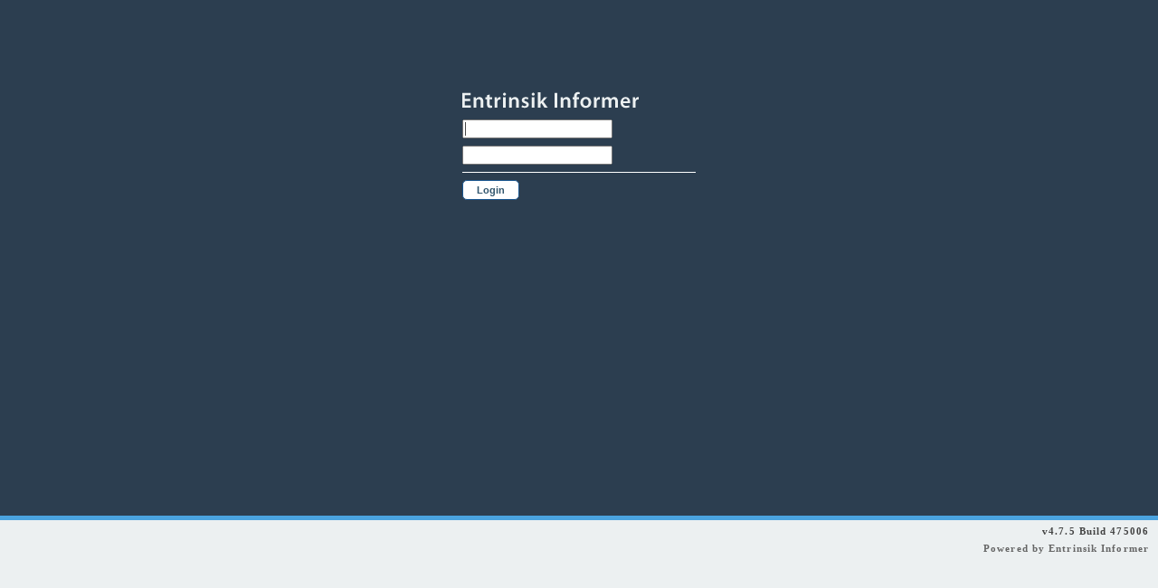

--- FILE ---
content_type: text/html
request_url: https://reports.naz.edu/?locale=en_US
body_size: 4197
content:
<!DOCTYPE html> 
<html>
	<head>
		<meta name="gwt:property" content="locale=en_US"/>
		<meta http-equiv="content-type" content="text/html;charset=utf-8"/>
        <meta http-equiv="X-UA-Compatible" content="IE=11,IE=10,IE=9,IE=8,IE=7">
		<script type="text/javascript" src="js/jquery-1.10.2.min.js"></script>
        <script type="text/javascript" src="js/jquery.fileDownload.js"></script>
		<script type="text/javascript" src="js/highcharts/highcharts.js"></script>
		<script type="text/javascript" src="js/highcharts/modules/exporting.js"></script>
        <script type="text/javascript" src="js/highcharts/modules/funnel.js"></script>
		<script type="text/javascript" src="js/highcharts/highcharts-more.js"></script>
        <script type="text/javascript" src="js/highcharts/modules/map.js"></script>
        <script type="text/javascript" src="js/highcharts/adapters/standalone-framework.js"></script>
		<script src="js/ace/ace.js" type="text/javascript" charset="utf-8"></script>
		<script src="js/ace/theme-chrome.js" type="text/javascript" charset="utf-8"></script>
		<script src="js/ace/mode-javascript.js" type="text/javascript" charset="utf-8"></script>
		<script src="js/ace/mode-sql.js" type="text/javascript" charset="utf-8"></script>
		<script src="js/ace/mode-html.js" type="text/javascript" charset="utf-8"></script>
		<script src="js/ace/mode-css.js" type="text/javascript" charset="utf-8"></script>
        <link rel="stylesheet" type="text/css" href="css/GWTWidgets.css"/>
        <link rel="stylesheet" type="text/css" href="css/Style.css"/>
        <link rel="stylesheet" type="text/css" href="css/Page.css"/>
        <link rel="stylesheet" type="text/css" href="css/ContentPanel.css"/>
        <link rel="stylesheet" type="text/css" href="css/OptionPanel.css"/>
        <link rel="stylesheet" type="text/css" href="css/ActionPanel.css"/>
        <link rel="stylesheet" type="text/css" href="css/Header.css"/>
        <link rel="stylesheet" type="text/css" href="css/PropertySheet.css"/>
        <link rel="stylesheet" type="text/css" href="css/GridPanel.css"/>
        <link rel="stylesheet" type="text/css" href="css/FormFields.css"/>
        <link rel="stylesheet" type="text/css" href="css/Criteria.css"/>
        <link rel="stylesheet" type="text/css" href="css/ComboBox.css"/>
        <link rel="stylesheet" type="text/css" href="css/ReportResults.css"/>
        <link rel="stylesheet" type="text/css" href="css/ColumnChooser.css"/>
        <link rel="stylesheet" type="text/css" href="css/FieldChooser.css"/>
        <link rel="stylesheet" type="text/css" href="css/Dashboard.css"/>
        <link rel="stylesheet" type="text/css" href="css/TextPanel.css"/>
        <link rel="stylesheet" type="text/css" href="css/ContextMenu.css"/>
        <link rel="stylesheet" type="text/css" href="css/StackExplorer.css"/>
        <link rel="stylesheet" type="text/css" href="css/Editors.css"/>
        <link rel="stylesheet" type="text/css" href="css/DialogBox.css"/>
        <link rel="stylesheet" type="text/css" href="css/SearchBar.css"/>
        <link rel="stylesheet" type="text/css" href="css/DatePicker.css"/>
        <link rel="stylesheet" type="text/css" href="css/ShadowPanel.css"/>
        <link rel="stylesheet" type="text/css" href="css/SideTabPanel.css"/>
        <link rel="stylesheet" type="text/css" href="css/Security.css"/>
        <link rel="stylesheet" type="text/css" href="css/Login.css"/>
        <link rel="stylesheet" type="text/css" href="css/DataTable.css"/>
        <link rel="stylesheet" type="text/css" href="css/MaskPanel.css"/>
        <link rel="stylesheet" type="text/css" href="css/Extensions.css"/>
        <link rel="stylesheet" type="text/css" href="css/KeywordConfigurationTable.css"/>
		<script language='javascript' src='informer/informer.nocache.js'></script>
	</head>

	<body marginwidth="0" marginheight="0" topmargin="0" leftmargin="0">
		<iframe src="javascript:''" id='__gwt_historyFrame' style='position:absolute;width:0;height:0;border:0'></iframe>
        <iframe src="javascript:''" id="__gwt_downloadFrame" tabIndex='-1' style="position: absolute; width: 0; height: 0; border: 0; display: none;"></iframe>

    </body>
</html>


--- FILE ---
content_type: text/html
request_url: https://reports.naz.edu/login.html
body_size: 420
content:
<div id="LoginWrap">

	<div id="LoginHeader">
		<center>
		<img src="img/login.gif" class="LoginLogo"><br/>
		<div id="licenseInfo"></div>
		<div id="loginForm"></div>
		<div id="registrationForm"></div>
		<div id="waitIndicator"></div>
		</center>
	</div>

	<div id="LoginMain" class="LoginClearfix"></div>	
</div>

<div id="LoginFooter">
	<div id="version"></div>
	<div id="poweredBy" class="powered-by"></div>
</div>


--- FILE ---
content_type: text/css
request_url: https://reports.naz.edu/css/GWTWidgets.css
body_size: 6776
content:
.gwt-Hyperlink a {
	color: #284C77;
	text-decoration: underline;
}

.gwt-TextBox {
	font-family: Arial,"Lucida Grande",Lucida,Verdana,sans-serif;
	font-size: 1em;
	color: #454545;
}

/****
* Default textbox text
****/
.gwt-TextBox-default {
	color: #AAAAAA;
}

.gwt-TextArea {
	font-family: Arial,"Lucida Grande",Lucida,Verdana,sans-serif;
	font-size: 1em;
	color: #454545;
}

.gwt-TextArea-ie8 {
    font-family: Arial, "Lucida Grande", Lucida, Verdana, sans-serif;
    font-size: 1em;
    color:#454545;
    white-space: pre-wrap !important;
}

.gwt-Label-empty {
	color: #AAAAAA;
}

/****
* Default textarea
****/
.gwt-TextArea-default {
	color: #AAAAAA;
}

.gwt-ListBox {
	font-family: Arial,"Lucida Grande",Lucida,Verdana,sans-serif;
	font-size: 1em;
	color: #454545;
}

/****
* Tabs
****/
.gwt-DecoratedTabPanel {
	background: #fff;
}

.gwt-DecoratedTabPanel .gwt-DecoratedTabBar .gwt-TabBarFirst {
	width: 0px;
	display: none;
}

.gwt-DecoratedTabPanel .gwt-DecoratedTabBar .gwt-TabBarRest {
	border-bottom: 1px solid #AAA;
}

/***
* top
***/
.gwt-DecoratedTabPanel .gwt-DecoratedTabBar .gwt-TabBarItem-wrapper .gwt-TabBarItem .tabTop {
	height: 4px;
}

.gwt-DecoratedTabPanel .gwt-DecoratedTabBar .gwt-TabBarItem-wrapper .gwt-TabBarItem .tabTop .tabTopLeftInner {
	width: 4px;
}

/* for ie6 */
.gwt-DecoratedTabPanel .gwt-DecoratedTabBar .gwt-TabBarItem-wrapper .gwt-TabBarItem .tabTop td {
	font-size:0px;
}

/***
* middle
***/
.gwt-DecoratedTabPanel .gwt-DecoratedTabBar .gwt-TabBarItem-wrapper .gwt-TabBarItem .tabMiddle .tabMiddleLeft {
	padding-left: 2px;
	border-bottom: 1px solid #AAA;
}

.gwt-DecoratedTabPanel .gwt-DecoratedTabBar .gwt-TabBarItem-wrapper .gwt-TabBarItem .tabMiddle .tabMiddleLeftInner {
	width: 2px;
}

.gwt-DecoratedTabPanel .gwt-DecoratedTabBar .gwt-TabBarItem-wrapper .gwt-TabBarItem .tabMiddle .tabMiddleCenter {
	background: #eeeeee;
	color: #24618E;
	border: 1px solid #AAA; 
	padding-left: 10px;
	padding-right: 10px;
	padding-top: 2px;
	padding-bottom: 2px;
	cursor: pointer;
	-moz-border-radius: 3px 3px 0px 0px;
	-webkit-border-top-right-radius: 3px;
	-webkit-border-top-left-radius: 3px;
}

.gwt-DecoratedTabPanel .gwt-DecoratedTabBar .gwt-TabBarItem-wrapper .gwt-TabBarItem .tabMiddle .tabMiddleCenterInner .gwt-Label {
	text-align: center;
	font-size: .8em;
	font-weight: bold;
	padding: 2px;
}

/* padding responsible for tab spacing */
.gwt-DecoratedTabPanel .gwt-DecoratedTabBar .gwt-TabBarItem-wrapper .gwt-TabBarItem .tabMiddle .tabMiddleRight {
	padding-right: 2px;
	border-bottom: 1px solid #AAA;
}

.gwt-DecoratedTabPanel .gwt-DecoratedTabBar .gwt-TabBarItem-wrapper .gwt-TabBarItem .tabMiddle .tabMiddleRightInner {
	width: 2px;
}

/***
* selected middle
***/
.gwt-DecoratedTabPanel .gwt-DecoratedTabBar .gwt-TabBarItem-wrapper-selected .gwt-TabBarItem .tabMiddle .tabMiddleCenter {
	background: #FFFFFF;
	border-bottom: 1px solid #FFFFFF;
	color: #30556D;
	padding-left: 10px;
	padding-right: 10px;
	padding-top: 2px;
	padding-bottom: 2px;
}

/******
** bottom
*******/
.gwt-DecoratedTabPanel .gwt-TabPanelBottom {
	background: #FFFFFF
}

/******
** Suggest Box
******/
.gwt-SuggestBox
{
	font-family: Arial,"Lucida Grande",Lucida,Verdana,sans-serif;
    text-align: left;
    width: 180px;
    font-size: 1em;
    color: #454545;
}

.gwt-SuggestBox-default {
	color: #AAAAAA;
}

.gwt-SuggestBoxPopup
{
    text-align: left;
    cursor: default;
	white-space:nowrap;
	vertical-align:top;
	padding:0px;
	background: white;
	border: 1px solid #aaa;
	overflow: none;
}

.gwt-SuggestBoxPopup .suggestPopupMiddleCenter {
}

.gwt-SuggestBoxPopup table
{
}

.gwt-SuggestBoxPopup .item
{
	font-size: .9em;
	padding: 2px;
	width: 100%;
	min-width: 300px;
}

.gwt-SuggestBoxPopup .inf-ComboBox-MenuBar table
{
	width: 100%;
}

.gwt-SuggestBoxPopup .item-selected
{
    background-color: rgb(51, 153, 255);
    color: white;
}

.gwt-SuggestBoxPopup .innerbox {
	background: #fff;
	border: 1px solid #ccc;
}

.gwt-SuggestBox-MenuBar {
	overflow: hidden;
}

/******
** Radio Button
*******/
/*padding-left: 5px;*/
.gwt-RadioButton {
	vertical-align: middle;
}

/*	font-size: .9em; */
.gwt-RadioButton label {
	padding-left: 2px;
	vertical-align: middle;
}

.gwt-RadioButton input {
	vertical-align: middle;
}

.gwt-CheckBox label {
	padding-left: 3px;
	vertical-align: middle;
}

.gwt-CheckBox input {
	vertical-align: middle;
}


/******
**  Push Button 
*******/
.gwt-PushButton {
	padding: 0px 5px;
}
	
	/** font-weight: bold; color: #666666; **/
	.gwt-PushButton .html-face td {
		font-size: .8em;
		font-weight: bold;
		color: #30556D;
		padding: 3px;
	}
	
	/*		background-color: #FFFFFA; */
	.gwt-PushButton-up {

		border: 1px solid #D6D6D6;
		border-right: 1px solid #A9A9A9;
		border-bottom: 1px solid #A9A9A9;
		cursor: pointer;
		cursor: hand;
	}
	
	/*background-color: #FFFFFA;*/
		.gwt-PushButton-up-hovering {
				
			border: 1px solid #D6D6D6;
			border-right: 1px solid #848280;
			border-bottom: 1px solid #848280;
			cursor: pointer;
			cursor: hand;
		}
	
	/*background-color: #FFFFFA;	*/
	.gwt-PushButton-down {
		
		border: 1px solid #D6D6D6;
		border-right: 1px solid #848280;
		border-bottom: 1px solid #848280;
		cursor: pointer;
		cursor: hand;
	}
		.gwt-PushButton-down .html-face td {
			opacity: 0.75;
			filter: alpha(opacity=75);
			-moz-opacity: 75%;
		}
			
		/* background-color: #FFFFFA; */
		.gwt-PushButton-down-hovering {
				
			border: 1px solid #D6D6D6;
			border-right: 1px solid #848280;
			border-bottom: 1px solid #848280;
			cursor: pointer;
			cursor: hand;
		}

			.gwt-PushButton-down-hovering .html-face td {
				opacity: 0.75;
				filter: alpha(opacity=75);
				-moz-opacity: 75%;
			}

	/* background-color: #FFFFFA; */
	.gwt-PushButton-up-disabled {
		border: 1px solid #e7e4e0;
		border-right: 1px solid #625b54;
		border-bottom: 1px solid #625b54;
		cursor: default;
		opacity: 0.5;
		filter: alpha(opacity=50);
		-moz-opacity: 50%;
	}
	
		.gwt-PushButton-up-disabled .gwt-Image {

		}

	/* background-color: #FFFFFA; */	
	.gwt-PushButton-down-disabled {
		border: 1px solid #e7e4e0;
		border-right: 1px solid #625b54;
		border-bottom: 1px solid #625b54;
		cursor: default;
		opacity: 0.75;
		filter: alpha(opacity=75);
		-moz-opacity: 75%;
	}
	
		.gwt-PushButton-down-disabled .gwt-Image {

		}
		
.gwt-ToggleButton-down-disabled {
	cursor: default;
	opacity: 0.5;
	filter: alpha(opacity=50);
	-moz-opacity: 50%;
}

.gwt-ToggleButton-down-disabled .gwt-Image {

}

.gwt-ToggleButton-up-disabled {
	cursor: default;
	opacity: 0.5;
	filter: alpha(opacity=50);
	-moz-opacity: 50%;
}

.gwt-ToggleButton-up-disabled .gwt-Image {

}

.gwt-SliderBar-line {
	width: 100%;
	height: 7px;
	border: 1px solid #ccc;
}

.gwt-SliderBar-tick {
	width: 1px;
	height: 100%;
	background: #ccc;
}


--- FILE ---
content_type: text/css
request_url: https://reports.naz.edu/css/Style.css
body_size: 6138
content:
* {
	outline: none;
}

body {
	color: #464646;
	font-family: Arial, "Lucida Grande", Lucida, Verdana, sans-serif;
	margin: 0px;
	padding: 0px;
	font-size: .9em;
	line-height: 1.1em;
	background-repeat:repeat-x;
}

body,html {
	font-size: .9em;
}

html,body,div,dl,dt,dd,ul,ol,li,h1,h2,h3,h4,h5,h6,pre,form,fieldset,input,p,blockquote,th,td
	{
	margin: 0;
	padding: 0;
}

/*	for fixed header padding-top: 105px; */
.inf-Viewport {
	
}

.gwt-Label-Blue {
	color: #30556D;
}

/* overwrite gwt-dnd styles */
.dragdrop-movable-panel {
	border: 1px solid #868686 !important;
	background: #EAF2FB;
	filter: alpha(opacity =                                    80);
	opacity: 0.8;
	-moz-border-radius: 5px;
	-webkit-border-radius: 5px;
	-webkitbox-shadow: 10px 10px 5px 5px;
}

.dragdrop-movable-panel .gwt-Label {
	font-size: .8em;
	font-weight: bold;
	padding-left: 5px;
	padding-right: 5px;
}

a {
	color: #284C77;
	text-decoration: underline;
}

a img {
	border: 0;
}

.inf-Click {
	cursor: pointer;
}

.inf-Click input,label {
	cursor: pointer;
}

.inf-Hyperlink {
	cursor: pointer;
	color: #284C77;
	text-decoration: underline;
}

.inf-StrikeThrough {
	text-decoration: line-through;
}

.inf-AnchorLocked {
	font-size: .95em;
	font-weight: bold;
	color: #5F5F5F;
}

.inf-AnchorLocked-html-disabled {
    color: rgb(48, 85, 109);
    text-decoration: none;
    font-size: 11px;
    font-weight: bold;
    float:left;
    white-space:nowrap;
}

.inf-AnchorLocked-html {
    color: rgb(48, 85, 109);
    text-decoration: none;
    font-size: 11px;
    font-weight: bold;
    float:left;
    white-space:nowrap;
}

.inf-AnchorLocked-html:hover {
	text-decoration: underline;
	cursor:pointer;
}

.inf-MessagePanelWarn {
	background-color: #FFFBE0;
	border: 1px solid #FFE95A;
	margin-right: 30px;
}

.inf-MessagePanelWarn td {
	padding: 5px;
	font-size: .95em;
	color: #675D1C;
}

.inf-MessagePanelError {
	background-color: #ffe8e3;
	border: 1px solid #e47d75;
	margin-right: 30px;
}

.inf-MessagePanelError td {
	padding: 5px;
	font-size: .95em;
	color: #4f0e0e;
}

.inf-MessagePanelInfo {
	background-color: #FFFBE0;
	border: 1px solid #FFE95A;
	margin-right: 30px;
}

.inf-MessagePanelInfo td {
	padding: 5px;
	font-size: .95em;
	color: #675D1C;
}

.inf-ExportButton {
	border: 0px;
}

.inf-Regular {
	font-size: 0.9em;
}

.inf-Bold {
	font-weight: bold;
}

.inf-Italic {
	font-style: italic;
}

.inf-Underline {
	text-decoration: underline;
}

.inf-Nowrap {
	white-space: nowrap;
}

.inf-Wait {
	cursor: wait !important;
}

.inf-NoLineWrap {
	height: 16px;
	overflow: hidden;
	text-overflow: ellipsis;
}

.inf-TemplateTable {
	border: 2px solid #D3DAED;
	background-color: #f1f1f1;
	margin: 2px;
}

.inf-TemplateRow {
	background-color: #FFFFFF;
}

.inf-TemplateNode {
	border: 1px solid #ececec;
	margin: 2px;
	height: 100%;
	min-height: 70px;
}

.inf-TemplateSampleWrapper {
	padding: 20px;
	margin: 10px;
	height: 400px;
	width: 600px;
}

.inf-TemplateSampleTable {
	float: left;
	position: relative;
	top: 0px;
	width: 100%;
	height: 120px;
}

.inf-TemplateSampleWatermark {
	float: left;
	position: relative;
	text-align: center;
	top: -90px;
	width: 100%;
}

.inf-TemplateSampleWatermarkImage {
	max-width: 600px;
	width: expression(this.width >                                    600 ? 
		         
		                     
		  600 :              
		 
		            
		      true);
	max-height: 300px;
}

.inf-TemplateNodeTable {
	height: 60px;
	width: 15px;
}

.inf-TemplateNodeDiv {
	height: 60px;
	vertical-align: middle;
}

.inf-TemplateSample {
	border: 2px solid #D3DAED;
	padding: 10px;
	position: relative;
}

.inf-PrincipalChooser {
	vertical-align: middle;
}

.inf-PrincipalChooser .DialogToggler {
	background-color: #eee;
	border: 1px solid #aaa;
	padding-left: 2px;
	padding-right: 2px;
	cursor: pointer;
	text-align: center;
	vertical-align: middle;
	-moz-border-radius: 2px;
	-webkit-border-radius: 2px;
	vertical-align: middle;
}

.inf-LogView {
	font-size: 0.9em;
	line-height: 1.1em;
}

.inf-OwnerPanel {
	background: #F5FAFE;
	padding: 5px;
	font-weight: bold;
	text-align: right;
	font-size: .9em;
}

.inf-OwnerPanel .gwt-PushButton {
	border: none;
	padding-right: none;
}

.inf-OwnerPanel .gwt-Label {
	font-weight: normal;
}

.inf-FileSuiteDefaultTableSetColumn {
	font-weight: bold;
}

.inf-FileSuiteTableSetLabel {
	color: #284C77;
}

.inf-FileSuiteDefaultTableSetColumnHeader {
	cursor: pointer;
	font-weight: bold;
}

.inf-FileSuiteDefaultTableSetColumnHeader-DirtyBold {
	cursor: pointer;
	font-weight: bold;
	color: red;
}

.inf-FileSuiteTableSetColumnHeader-Dirty {
	cursor: pointer;
	color: red;
}

.HyperlinkColumn .gwt-Hyperlink {
	color: rgb(38, 86, 129);
	font-size: 12px;
}

.HyperlinkColumn .gwt-Hyperlink a {
	text-decoration: none;
}

.inf-ImportReportDefinition {
	font-weight: bold;
	font-size: 10pt;
}

.inf-Count {
	font-size: 11px;
	text-align: right;
	padding-right: 10px;
	margin-top: 6px;
}

.gwt-ProgressBar-shell {
	border: 1px solid #faf9f7;
	border-right: 1px solid #848280;
	border-bottom: 1px solid #848280;
	background-color: #AAAAAA;
	height: 14pt;
	width: 50%;
}

.gwt-ProgressBar-shell .gwt-ProgressBar-bar {
	background-color: #67A7E3;
}

.gwt-ProgressBar-shell .gwt-ProgressBar-text {
	padding: 0px;
	margin: 0px;
	color: white;
	top: 3px !important;
}

.gwt-ProgressBar-shell gwt-ProgressBar-shell-Failed div {
	background-color: #B82E2D !important;
}

.gwt-ProgressBar-shell gwt-ProgressBar-shell-Success div {
	background-color: #45AF45 !important;
}


gwt-ProgressBar-text {
	vertical-align: middle;
}

.inf-PackageConflictForm {
	border: 1px solid #CCC;
	padding: 10px;
	background-color: #E4F2FD;
	margin-bottom: 10px;
}

.inf-ProgressConsole {
	background-color: #FCFCFC;
	font-size: 10px;
	border: 1px solid #ccc;
	border-left: 1px solid #848280;
	border-top: 1px solid #848280;
}

::-ms-clear {
    display: none;
    height: 0px;
    width: 0px;
}

.inf-ExportWarningMessage {
    padding: 5px;
    font-size: .95em;
    color: #675D1C;
    width: 100%;
    background-color: #FFFBE0;
    border: 1px solid #FFE95A;
    margin-right: 30px;
    margin-bottom:10px;

}


--- FILE ---
content_type: text/css
request_url: https://reports.naz.edu/css/Page.css
body_size: 9050
content:
.inf-RootPanel {
	background: #E4F2FD;
}

.inf-Page-Wrapper {
	
}

.inf-Page-Wrapper-Cell { /**
	padding-right: 6px;
	padding-left: 6px;
	**/
	vertical-align: top;
}

.inf-SecondaryNavigationPanel {
	padding-left: 10px;
}

.inf-SecondaryNavigationItem {
	font-size: .80em;
	font-weight: bold;
	text-transform: uppercase;
	color: #333333;
	border: 1px solid #c0d1dc;
	border-bottom: none;
	background: #fff;
	-moz-border-radius-topleft: 6px;
	-moz-border-radius-topright: 6px;
	-webkit-border-top-left-radius: 6px;
	-webkit-border-top-right-radius: 6px;
	vertical-align: middle;
	text-align: center;
	line-height: 20px;
	white-space: nowrap;
	min-width: 110px;
	padding-left: 7px;
	padding-right: 7px;
}

.inf-SecondaryNavigationItem-Active {
	background: #E5ECF3;
}

.inf-SecondaryNavigationItem-Rest {
	height: 100%;
}

.inf-SecondaryNavigationItem a {
	display: block;
	text-decoration: none;
	height: 100%;
	width: 100%;
	color: #888;
}

.inf-SecondaryNavigationItem-Active a {
	color: #333;
}

.inf-SecondaryNavigationItem-Separator {
	display: block;
	width: 3px;
}

.inf-Page {
	background: #fff;
	border-top: 1px solid #c0d1dc;
	border-bottom: 0px;
	/**
	-moz-border-radius-topleft: 6px;
	-moz-border-radius-topright: 6px;
	-webkit-border-top-left-radius: 6px;
	-webkit-border-top-right-radius: 6px;
	**/
}

.inf-Page-HasSecondaryNav {
	-moz-border-radius-topleft: 0px;
	-webkit-border-top-left-radius: 0px;
}

.inf-Page-Header {
	background: #E5ECF3;
	border-bottom: 1px solid #CFDBE5;
	/**
	-moz-border-radius-topleft: 6px;
	-moz-border-radius-topright: 6px;
	-webkit-border-top-left-radius: 6px;
	-webkit-border-top-right-radius: 6px;
	**/
}

.inf-Page-Header-HasTabs {
	border-bottom: none;
}

.inf-Page-HasSecondaryNav .inf-Page-Header {
	-moz-border-radius-topleft: 0px;
	-webkit-border-top-left-radius: 0px;
}

.inf-Page-Headernew {
	background: url(../img/headerbg.gif) repeat-x scroll center bottom;
	border-bottom: 1px solid #DADADA;
}

.inf-Page-Header-TitlePanel {
	width: 500px;
}

.inf-Page-Header-SummaryPanel {
	width: 275px;
}

.inf-Page-Header-RefreshButton {
	border: none;
	padding: none;
	cursor: pointer;
}

.inf-Page-Header-MaskLabel {
	color: #666;
	font-size: 0.8em;
	font-weight: bold;
	white-space: nowrap;
}

.inf-Page-Header-LinkPanel {
	
}

.inf-Page-Header-Title {
	font-size: 1.2em;
	font-weight: bold;
	color: #333333;
	white-space: nowrap;
	cursor: pointer;
}

.inf-Page-Header-Subtitle {
	color: #444;
	font-size: 0.9em;
	font-weight: bold;
	padding-top: 2px;
}

.inf-Page-Header-Description {
	color: #444;
	font-size: 0.85em;
	font-weight: bold;
	padding-top: 3px;
}

.inf-Page-Header-Description-None {
	color: #999;
	font-size: 0.85em;
	font-weight: bold;
}

.inf-Page-Header-SummaryItem-Name {
	color: #30556D;
	font-size: 0.85em;
	padding-bottom: 5px;
}

.inf-Page-Header-SummaryItem-Value {
	color: #575757;
	font-size: 0.85em;
	padding-bottom: 5px;
	padding-left: 5px;
}

.inf-Page-Header-LinkIcon {
	border: 0px;
}

/* min-width: 200px; */
.inf-Page-Header-Link {
	
}

.inf-Page-Header-LinkPanel .gwt-Label {
	padding: 4px 4px 0;
	white-space: nowrap;
	color: #30556D;
	font-size: .85em;
	text-decoration: none;
}

/*margin-bottom:8px;*/
.inf-Page-Header-LinkPanelItem {
	text-decoration: none;
}

.inf-Page-Header-LinkPanelItem-disabled {
	opacity: 0.5;
	backgroundColor: black;
}

.inf-Page-Header-ActionSeperator {
	background: #cfdbe5;
	margin-left: 8px;
	margin-right: 8px;
}

/* height: 78px; */
.inf-Page-Header-HeaderPanel {
	height: 60px;
}

.inf-Page-Body {
	
}

.inf-Page-Header-BodyPanel {
	background: #ffffff;
}

.inf-Page-Header-BodyPanel .inf-ContentPanel-Content {
	border-bottom: 0px;
}

.inf-Page-Header-BodyPanel .inf-PropertySheet {
	border-bottom: 0px;
}

.inf-Page-Header-BodyPanel .inf-MenuBar {
	border-bottom: 0px;
	border-top: 1px solid #CFDBE5;
}

.inf-Page-Header-LinkPanelItem:hover .gwt-Label {
	text-decoration: underline;
}

.gwt-Label-ItemType {
	color: #30556D;
	font-weight: bold;
}

.gwt-Label-ItemDescription {
	color: #666;
	font-size: .9em;
}

.gwt-Label-SummaryProperty {
	color: #30556D;
}

.gwt-Label-SummaryValue {
	color: #666;
}

.inf-Page-Summary .gwt-PushButton {
	border: 0px !important;
	padding-top: 0px;
	padding-bottom: 6px;
}

.inf-Page-Summary .gwt-PushButton .html-face td {
	color: #1E75A2;
	font-size: 0.9em;
}

.inf-Page-TabBar {
	background: #E5ECF3;
}

.inf-Page-Tab {
	border: 1px solid #E5ECF3;
	border-bottom: 1px solid rgb(186, 213, 235);
}

.inf-Page-Tab-Label {
	cursor: pointer;
	color: #30556D;
}

.inf-Page-Tab-Label:hover {
	text-decoration: underline;
}

.inf-Page-Tab .gwt-HTML {
	padding: 5px 10px;
	font-size: 0.85em;
}

.inf-Page-Tab-Label-Disabled {
	color: rgb(150, 170, 178);
	cursor: default;
}

.inf-Page-Tab-Label-Disabled:hover {
	text-decoration: none;
}

.inf-Page-Tab-Spacer {
	border-bottom: 1px solid rgb(186, 213, 235);
}

.inf-Page-Tab-First {
	width: 22px;
}

.inf-Page-Tab-Rest {
	
}

.inf-Page-Tab-Active {
	background: #fff;
	border: 1px solid #BAD5EB;
	border-bottom: 1px solid #fff;
	border-left: 1px solid rgb(186, 213, 235);
	border-right: 1px solid rgb(186, 213, 235);
	border-top: 1px solid rgb(186, 213, 235);
}

.inf-Page-Tab-Active:hover {
	text-decoration: none;
}

.inf-Page-Tab-Active .gwt-Label {
	
}

.inf-PageNavigation {
	width: 210px;
}

.inf-PageNavigation .gwt-Label-Header {
	color: #555;
	font-size: 1.1em;
	font-weight: bold;
	padding-bottom: 3px;
}

.inf-PageNavigation .inf-PageNavigationGroup {
	width: 100%;
	border-top: 1px solid #3881B3;
}

.inf-PageNavigation .inf-PageNavigationGroup .ContentCell {
	padding-bottom: 5px;
	background: #fafafa;
}

.inf-PageNavigation .inf-PageNavigationGroup .ContentCell table {
	
}

.inf-PageNavigation .inf-PageNavigationGroup .HeaderCell {
	
}

.inf-PageNavigation .inf-PageNavigationGroup .HeaderCell .gwt-Label {
	background: #eff6ff;
	padding: 3px 7px;
	white-space: nowrap;
	font-weight: bold;
	font-size: .9em;
	color: #555;
}

.inf-PageNavigation .inf-PageNavigationGroup .gwt-ListBox {
	color: #30556D;
	font-size: 0.9em;
	font-weight: bold;
	width: 170px;
}

.inf-PageNavigation .inf-PageNavigationGroup .EmptyLabel {
	color: #999999;
	font-size: .85em;
	padding: 2px 0px 5px 8px;
}

.inf-PageNavigation .NavigationItem {
	margin: 1px;
}

.inf-PageNavigation .NavigationItem .gwt-Hyperlink {
	font-size: 0.85em;
	white-space: nowrap;
	padding-left: 3px;
}

.inf-PageNavigation .NavigationItem .gwt-Hyperlink a {
	text-decoration: none;
	color: #30556d;
	font-weight: bold;
}

.inf-PageNavigation .NavigationItem-Hover .gwt-Hyperlink a {
	color: #3881B3;
}

.inf-PageNavigation .inf-PageNavigationGroup .MoreLess {
	color: #265681;
	cursor: pointer;
	font-size: 0.85em;
	font-style: italic;
	font-weight: bold;
	padding-top: 5px;
}

.inf-PageNavigationModule {
	cursor: pointer;
	border-bottom: 1px solid #ccc;
	width: 100%;
}

.inf-PageNavigationModule-Active {
	background: #fffff6;
}

.inf-PageNavigationModule ImageCell {
	padding-right: 2px;
}

.inf-PageNavigationModule .ModuleHeader {
	text-decoration: none;
	color: #1B5790;
}

.inf-PageNavigationModule .ModuleDescription {
	text-decoration: none;
	font-size: 0.85em;
	color: #666;
}

.inf-NavigationBar {
	width: 210px;
}

.inf-NavigationBar-Cell {
	background: #fafafa;
}

/* #e7e086; */ /*-moz-border-radius-topright: 6px;*/
/*-webkit-border-top-right-radius: 6px; */
/* border-top: 1px solid #3881B3; */
.inf-NavigationBar-Items {
	width: 100%;
	height: 100%;
	overflow: auto;
	background: #fafafa;
}

.inf-NavigationBar-Items>tr>td {
	padding-bottom: 10px;
}

.inf-NavigationBar .gwt-Label-Header {
	background: #fff;
	color: #555;
	font-size: 1.1em;
	font-weight: bold;
	padding-bottom: 3px;
}

.inf-NavigationItem {
	width: 100%;
}

.inf-NavigationItem .HeaderCell {
	
}

.inf-NavigationItem .gwt-CheckBox label {
	font-weight: bold;
}

.inf-NavigationItem .gwt-Label {
	padding-left: 0px;
}

.inf-NavigationItem-Header {
	background: #eff6ff;
	border-top: 1px solid #3881B3;
}

.inf-NavigationItem-Header td {
	padding: 2px;
	color: #444;
	font-size: .9em;
	white-space: nowrap;
	font-weight: bold;
}

.inf-NavigationItem .HeaderCell .gwt-Hyperlink a {
	text-decoration: none;
}

.inf-NavigationItem-Children .gwt-Hyperlink {
	padding-top: 2px;
	padding-bottom: 2px;
	padding-left: 22px;
	white-space: nowrap;
}

.inf-NavigationItem-Children .gwt-Hyperlink a {
	text-decoration: none;
	color: #30556D;
	font-weight: bold;
	font-size: 0.85em;
	white-space: nowrap;
}

.inf-NavigationItem-Children .gwt-Hyperlink a:hover {
	color: #517e9b;
}

.inf-NavigationGroupItem {
	border-top: 1px solid #fafafa;
	border-bottom: 1px solid #fafafa;
}

.inf-NavigationGroupItem-Selected {
	border-top: 1px solid #ccc;
	border-bottom: 1px solid #ccc;
	background: #fff url(../img/linkBreadcrumb.gif);
	background-repeat: no-repeat;
	background-position: center left;
}

.inf-NavigationGroupItem .TextCell {
	width: 20px;
}

.inf-NavigationGroupItem .CountCell {
	font-size: 0.85em;
	color: #555;
	padding-right: 2px;
}

.inf-NavigationGroupItem .gwt-Hyperlink {
	cursor: pointer;
}

--- FILE ---
content_type: text/css
request_url: https://reports.naz.edu/css/ContentPanel.css
body_size: 6746
content:
/* content panel */
.inf-ContentPanel-Header {

}

.inf-MenuBar  {
    position:relative;
}

.inf-ContentPanel-Header .gwt-Label {
    font-size: 1.1em;
    font-weight: bold;
    color: #555;
    padding-bottom: 3px;
}

.inf-ContentPanel-Content {
    background: #FFFFFF;
}


/* menu bar */
/*2c507a*/
.inf-MenuBar {
    background: #EFF6FF;
    height: 36px;
    font-size: 1em;
    border-top: 1px solid #3881B3;
}

.inf-MenuBar .PrincipalInputCell {
    border-left: 1px solid #AAA;
    border-top: 1px solid #AAA;
    border-bottom: 1px solid #AAA;
}

.inf-MenuBar .inf-Seperator {
    margin-left: 15px;
    margin-right: 15px;
}

.inf-MenuBar td {
    vertical-align: middle
}

.inf-MenuBar .gwt-PushButton {
    padding: 2px 15px;
}

.inf-MenuBar .gwt-PushButton .html-face td {
    color: #30556D;
    font-weight: bold;
    font-size: .8em;
}

.inf-MenuBar .gwt-PushButton-up {
    background-color: #EFF6FF;
    border: 0px;
}

.inf-MenuBar .gwt-PushButton-up-hovering {
    background-color: #EFF6FF;
    border: 0px;
}

.inf-MenuBar .gwt-PushButton-down {
    background-color: #EFF6FF;
    border: 0px;
}

.inf-MenuBar .gwt-PushButton-down .html-face td {

}

.inf-MenuBar .gwt-PushButton-down-hovering {
    background-color: #EFF6FF;
    border: 0px;
}

.inf-MenuBar .gwt-PushButton-down-hovering .html-face td {

}

.inf-MenuBar .gwt-PushButton-up-disabled {
    background-color: #EFF6FF;
    border: 0px;
}

.inf-MenuBar .gwt-PushButton-up-disabled .gwt-Image {
    filter: alpha(opacity = 30);
}

.inf-MenuBar .gwt-PushButton-down-disabled {
    background-color: #EFF6FF;
    border: 0px;
}

.inf-MenuBar .gwt-PushButton-down-disabled .gwt-Image {

}

.inf-MenuBar .inf-SearchBar {
    margin: 5px 10px 5px 10px;
}

.inf-MenuBar .gwt-SuggestBox {
    margin: 5px 0px 5px 10px;
}

.inf-MenuBar .inf-ActionMenu-Trigger {
    margin: 5px 10px 5px 10px;
}

.inf-MenuBar .gwt-ToggleButton {
    padding: 2px 15px;
    cursor: pointer;
}

.inf-MenuBar .gwt-ToggleButton .html-face td {
    color: #30556D;
    font-weight: bold;
    font-size: .8em;
    padding: 3px;
}

.inf-MenuBar .gwt-Label {
    color: #555555;
    font-weight: bold;
    font-size: .8em;
    padding: 5px;
    white-space: nowrap;
}

.inf-MenuBar .inf-AggregateBar input {
    cursor: pointer;
    color: #555555;
    font-weight: bold;
    font-size: .8em;
    padding: 5px;
    white-space: nowrap;
}

.inf-MenuBar .gwt-ToggleButton-up {
    background-color: #EFF6FF;
    border: 0px;
}

.inf-MenuBar .gwt-ToggleButton-up-hovering {
    background-color: #EFF6FF;
    border: 0px;
}

.inf-MenuBar .gwt-ToggleButton-down {
    background-color: #C7E5F9;
    border: 0px;
}

.inf-MenuBar .gwt-ToggleButton-down .html-face td {

}

.inf-MenuBar .gwt-ToggleButton-down-hovering {
    background-color: #C7E5F9;
    border: 0px;
}

.inf-MenuBar .gwt-ToggleButton-down-hovering .html-face td {

}

.inf-MenuBar .gwt-ToggleButton-up-disabled {
    background-color: #EFF6FF;
    border: 0px;
}

.inf-MenuBar .gwt-ToggleButton-up-disabled .gwt-Image {
    filter: alpha(opacity = 30);
}

.inf-MenuBar .gwt-ToggleButton-down-disabled {
    background-color: #EFF6FF;
    border: 0px;
}

.inf-MenuBar .gwt-ToggleButton-down-disabled .gwt-Image {

}

.inf-MenuBar .dragdrop-dropTarget {
    background: #FFF none repeat scroll 0 0;
    border: 1px solid #AAAAAA;
    color: #30556D;
    cursor: default;
    font-size: 0.85em;
    padding: 3px 8px;
}

.inf-MenuBar .gwt-Label-hover {
    border-style: dashed;
}

/*	color: #30556D; */
.inf-ActionPanel {

}

.inf-ActionPanel .inf-ContentPanel-Content {
    background: #f0f0f0;
}

/* better way */
.inf-ActionPanel .inf-ContentPanel-Content .inf-GridListPanel-Header .gwt-Label,.inf-ActionPanel .inf-ContentPanel-Content .inf-GridListPanel-Filter .gwt-Label
{
    color: #30556d;
    font-size: .8em;
    font-weight: bold;
}

.inf-GridListPanel-Header .gwt-PushButton {
    padding: 0px;
}

.inf-GridListPanel-Header .gwt-PushButton-up {
    background: #F0F0F0;
    border: 0px;
}

.inf-GridListPanel-Header .gwt-PushButton-up-hovering {
    background: #F0F0F0;
    border: 0px;
}

.inf-GridListPanel-Header .gwt-PushButton-down {
    background-color: none;
    border: 0px;
}

.inf-GridListPanel-Header .gwt-PushButton-down-hovering {
    background-color: none;
    border: 0px;
}

.inf-GridListPanel-Header .gwt-PushButton-up-disabled {
    background-color: none;
    border: 0px;
}

.inf-GridListPanel-Header .gwt-PushButton-up-disabled .gwt-Image {
    background-color: #f0f0f0 !important;
    filter: alpha(opacity = 30);
}

.inf-GridListPanel-Header .gwt-PushButton-down-disabled {
    background-color: none;
    border: 0px;
}

.inf-GridListPanel .AddMode {
    color: rgb(48, 85, 109);
    padding-top: 5px;
    font-size: 10px;
    font-weight: bold;
}

.inf-GridListPanel .Separator {
    padding-top: 5px;
    padding-bottom: 5px;
    border-bottom: 1px solid #ccc;
}

.inf-GridListPanel .gwt-PushButton {
    height: 100%;
}

.inf-ContentPanel-Header .gwt-Label-Description {
    font-size: .8em;
    line-height: 1.5em;
    font-weight: normal;
    padding-top: 10px;
}

.inf-MultiPanel {

}

.inf-MultiPanel .header {
    background-color: #eff0f2;
    color: #30556D;
    padding: 2px;
    font-size: 1.2em;
    border-top: 1px solid #CECECE;
    border-bottom: 1px solid #CECECE;
}

.inf-MultiPanel .gwt-Hyperlink a {
    color: #30556D;
    padding: 2px;
    font-size: 1em;
    text-decoration: underline;
}

.inf-DisclosureContentPanel {

}

.inf-DisclosureContentPanel .DiclosureHeader {
    cursor: pointer;
    padding-bottom: 3px;
}

.inf-DisclosureContentPanel .DiclosureHeader .gwt-Label {
    font-size: 1.1em;
    font-weight: bold;
    color: #555555;
    padding-left: 1px;
}

.inf-ActionMenu-Trigger {
    border: 1px solid #ccc;
    width: 150px;
    cursor: pointer;
    color: #444444;
    background: #fff;
}

.inf-ActionMenu-Trigger .gwt-Label {
    font-size: .9em;
    padding-left: 3px;
    color: #30556D;
    padding-top: 1px;
    padding-bottom: 1px;
    font-weight: bold;
}

.inf-ActionMenu-Trigger-disabled {
    cursor: default;
}

.inf-ActionMenu-Trigger-disabled img {
    filter: alpha(opacity =   30);
    opacity: 0.3;
}

.inf-ActionMenu-Trigger-disabled .gwt-Label {
    opacity: 0.5;
}

/* width: 180px; */
.inf-ActionMenu {
    border: 1px solid #ccc;
    background: #fff;
    -webkit-box-shadow: 4px 4px 4px rgba(0, 0, 0, 0.3);
    -moz-box-shadow: 4px 4px 4px rgba(0, 0, 0, 0.3);
}

.inf-ActionMenu-Item {

}

.inf-ActionMenu-Item .ActionText {
    color: #355491;
    font-size: .9em;
}

.inf-ActionMenu-Item:hover {
    background: #f3f3f3;
    cursor: pointer;
}

.inf-ActionMenu-Item .ActionDescription {
    color: #999999;
    font-size: .8em;
}

--- FILE ---
content_type: text/css
request_url: https://reports.naz.edu/css/OptionPanel.css
body_size: 494
content:

.inf-OptionPanel-OptionCell
{
	background: #FFF;
	border-bottom: 1px solid #30556D;
	padding: 10px;
}

.inf-OptionPanel-OptionCell .gwt-Hyperlink a {
	cursor: pointer;
	color: #787878;
	text-decoration: none;
	font-size: .9em;
	font-weight: bold;
}

.inf-OptionPanel-OptionCell .inf-OptionPanel-Option-Selected a {
	color: #30556D;
}

/* background: #FAFAFA; */
.inf-OptionPanel-MarkerCell {
	
}

/*background: url(../img/OptionPanelDeckBg.gif) repeat-x top left;*/
.inf-OptionPanel-Deck {
	
}

--- FILE ---
content_type: text/css
request_url: https://reports.naz.edu/css/ActionPanel.css
body_size: 5867
content:
/*	color: #30556D; */
.inf-ActionPanel {
	border: 1px solid #cccccc;
	-moz-border-radius: 5px;
	-webkit-border-radius: 5px;
}

.inf-ActionPanel .gwt-Label {
	color: #30556D;
	font-weight:normal;
}

.inf-ActionPanel .ActionPanel-HeaderCell {
	-moz-border-radius-topleft: 5px;
	-moz-border-radius-topright: 5px;
	-webkit-border-top-left-radius: 5px;
	-webkit-border-top-right-radius: 5px;	
	background: #F7FAFC;
	padding: 10px;
	padding-left: 5px;
	padding-right: 10px;
	border-bottom: 1px solid #cccccc;
	color:#30556D;
}

.inf-ActionPanel .ActionPanel-Header {
	font-size: 0.9em;
	font-weight: bold;
}

.inf-ActionPanel .ActionPanel-Description {
	line-height:1.5em;
	padding-top:10px;
	font-size:0.8em;
	font-weight: bold;
}


.inf-ActionPanel .ActionPanel-HeaderCell .gwt-Label {
	font-size: .8em;
	font-weight: bold;
}

.inf-ActionPanel-Header {
	border-bottom: 1px solid #cccccc;
	background: #F0F0F0;
}

.ActionPanel-ContentCell {
	background: #F9F9F9;
	-moz-border-radius-bottomleft: 5px;
	-moz-border-radius-bottomright: 5px;
	-webkit-border-bottom-left-radius: 5px;
	-webkit-border-bottom-right-radius: 5px;	
	
}

.ActionPanel-Content {
	width: 100%;
	border-bottom: none;
	-moz-border-radius-bottomleft: 5px;
	-moz-border-radius-bottomright: 5px;
	-webkit-border-bottom-left-radius: 5px;
	-webkit-border-bottom-right-radius: 5px;	
}
.inf-ActionPanel .inf-GridContainer {
	border-left: none;
	border-right: none;
	border-bottom: none;
	-moz-border-radius-bottomleft: 5px;
	-moz-border-radius-bottomright: 5px;
	-webkit-border-bottom-left-radius: 5px;
	-webkit-border-bottom-right-radius: 5px
}

.inf-ActionPanel .inf-PagingToolbar {
	-moz-border-radius-bottomleft: 5px;
	-moz-border-radius-bottomright: 5px;
	-webkit-border-bottom-left-radius: 5px;
	-webkit-border-bottom-right-radius: 5px;	
}

.inf-ActionPanel .inf-SearchBar {
	padding: 3px;
}

.inf-ActionPanel-Suggest .gwt-PushButton {
	padding: 0px;
}
	
.inf-ActionPanel-Suggest .gwt-PushButton-up {
	background: #F0F0F0;
	border: 0px;
}
		
.inf-ActionPanel-Suggest .gwt-PushButton-up-hovering {
	background: #F0F0F0;	
	border: 0px;
}
	
.inf-ActionPanel-Suggest .gwt-PushButton-down {
	background-color: none;	
	border: 0px;
}
			
.inf-ActionPanel-Suggest .gwt-PushButton-down-hovering {
	background-color: none;	
	border: 0px;
}
	
.inf-ActionPanel-Suggest .gwt-PushButton-up-disabled {
	background-color: none;
	border: 0px;
}
	
.inf-ActionPanel-Suggest .gwt-PushButton-up-disabled .gwt-Image {
	background-color: #f0f0f0 !important;
	filter: alpha(opacity=30);
}
	
.inf-ActionPanel-Suggest .gwt-PushButton-down-disabled {
	background-color: none;
	border: 0px;
}

.inf-ActionPanel .inf-GridContainer {
	border-left: none;
	border-right: none;
}

.inf-Action-White {
	background: #ffffff;
}

.inf-ActionPanel .header {
	color: #30556d;
	font-weight: bold;
	padding:5px;
}

.inf-ActionPanel .Action {
	background: #ffffff;
	cursor: pointer;
}

.inf-ActionPanel .Action-Disabled {
	cursor: default;
}

.inf-ActionPanel .Action-First {
	border-top: 0px !important;
}

.inf-ActionPanel .Action-Active {
	border-top: 1px solid #cccccc;
	border-bottom: 1px solid #cccccc;
	
}

.inf-ActionPanel .ActionHeader {
	padding: 5px 0px;
}

.inf-ActionPanel .ActionHeader .ActionText {
	color: #355491;
	font-size: .9em;
}

.inf-ActionPanel .Action-Disabled .ActionText {
	color: #999999;
}

.inf-ActionPanel .ActionHeader .ActionDescription {
	color: #999999;
	font-size: .8em;
}

.inf-ActionPanel .ActionHeader td {
	padding-left: 3px;
}

.inf-ActionPanel .Action-Active .ActionHeader {
	background: #fafafa;
	-moz-border-radius: 5px;
	-webkit-border-radius: 5px;
	-webkitbox-shadow: 10px 10px 5px 5px;
}

.inf-ActionPanel .ActionHeader-Hover {
	background: #fafafa;
}

.inf-ActionPanel .Action-Disabled .ActionHeader-Hover {
	background: #ffffff;
}

.inf-ActionPanel .ActionBody {
	padding: 10px;
}

.inf-ActionPanel .gwt-PushButton {
	background: #F0F8FF;
	font-size: .8em;
	height: 100%;
}

/************************
* specific action panels
*************************/

.inf-MappingChooser .gwt-CheckBox {
	padding-left: 5px;
	color: #30556D;
	font-size:0.8em;
	font-weight:bold;
}

.inf-MappingChooser .inf-Spacer {
	height: 10px;
}

.inf-NormalizationPanel .ActionPanel-Content {
	color: #30556D;
	font-size: .8em;
}

.inf-NormalizationPanel .CheckBoxItem label {
	padding-left: 3px;
	vertical-align: middle;
}

.inf-NormalizationPanel .CheckBoxItem input {
	vertical-align: middle;
}

.inf-NormalizationPanel .gwt-CheckBox {
	font-weight: bold;
}

.inf-U2PropertyChooserFilter .gwt-CheckBox label, .inf-U2PropertyChooserFilter .gwt-RadioButton label {
	color: #30556D;
	font-size:0.8em;
	font-weight:bold;
}

.inf-U2PropertyChooserFilter .inf-Spacer {
	width: 5px;
	height: 5px;
}

.inf-SQLPropertyChooserFilter .gwt-CheckBox label, .inf-SQLPropertyChooserFilter .gwt-RadioButton label {
	color: #30556D;
	font-size:0.8em;
	font-weight:bold;
}

.inf-SQLPropertyChooserFilter .inf-Spacer {
	width: 5px;
	height: 5px;
}

.inf-ReportSchedulePanel .Header {
	font-size: .9em;
}

.inf-ReportSchedulePanel .property {
	color : rgb(40, 76, 119);
}

.inf-ReportSchedulePanel .value {
	padding-left: 5px; 
}

.inf-ScheduledReportParameters .EmptyLabel {
	width: 100%;
	padding-top: 40px;
	color: rgb(119, 119, 119);
	text-align: center;
	font-style: italic;
}

.inf-ScheduledReportParameters .verticalOptionPanel-option {
    cursor: pointer;
}

.inf-CustomizationPanel-ColumnDisplay {
	
}

.inf-CustomizationPanel-ColumnDisplay .sectionHeader {
	color: rgb(40, 76, 119);
	font-size: .95em;
	font-weight: bold;
}

.inf-ColumnEditor-HiddenColumn {
	background: #f0f0f0;
}

.inf-LdapSearchPathField .SearchPathEntry {
	padding-top: 10px;
}

.inf-LdapSearchPathField .SearchPathEntry .gwt-Label {
	color: rgb(38, 86, 129) !important;
	font-weight: bold;
	cursor: pointer;	
}
.inf-LdapDnChooser {
	border: 1px solid #ccc;
}

--- FILE ---
content_type: text/css
request_url: https://reports.naz.edu/css/Header.css
body_size: 2026
content:
/*
	position: fixed;
	z-index: 99999;
*/
.inf-Header
{
	background: url(../img/headerTop.gif) repeat-x top left;

}
.inf-Header-Shadow
{
	/* background: url(../img/headerShadow.png) repeat-x top left; */
	border-top: 1px solid #bbb;
}

.inf-Header-ModuleBar
{
	background: #2c3e50;
}

.inf-WelcomeBar
{
	background: #2c3e50;
}

.inf-WelcomeBar td
{
	padding-bottom: 14px;
	padding-top: 6px;
}

.inf-WelcomeBar .gwt-Label
{
	color:white;
	font-size:0.85em;
	font-weight:bold;
	padding-right:5px;
	padding-left:5px;
}

.inf-WelcomeBar .gwt-Anchor {
	color:white;
	font-size:0.85em;
	font-weight:bold;
	padding-right:5px;
	padding-left:5px;
}

.inf-WelcomeBar .gwt-Anchor {
	text-decoration: none;
}

.inf-ModuleSeparatorCell
{
	width: 10px;
}



/* background: url(../img/navinactive.gif) repeat-x top left; */
.inf-ModuleCell
{
	height: 38px;
	cursor: pointer;
	color:#FFFFFF;
	background: #7F8C8D;
	border-right: 4px solid #2c3e50;
	width: 100px;
	text-align:center;
	font-weight: bold;
	line-height:38px;
}

.inf-ModuleCell a {
	display: block;
	text-decoration: none;
	width: 100%;
	color: #FFFFFF;
	text-align:center;
}

/* background: url(../img/navactive.gif) repeat-x top left; */
/* background: #4993BF; */
.inf-ModuleCell-Active
{
	background: #27AE60;
}

.inf-Header-InfoBar
{
	background: #2c3e50 url(../img/breadcrumb.gif) repeat-x top left;
	color: #2c3e50;
}

/* background: #99C1D6; */
.inf-BreadcrumbBar
{
}

.inf-BreadcrumbBar td
{
	height: 23px;
}

.inf-BreadcrumbBar .gwt-Hyperlink
{
	white-space: nowrap;
	line-height: 23px;
}

.inf-BreadcrumbBar .gwt-Hyperlink a
{
	text-decoration: none;
	cursor: pointer;
	color: #2c3e50;
	font-size: .8em;
	font-weight: normal;	
}

.inf-BreadcrumbBar .gwt-Hyperlink a:hover
{
	text-decoration: underline;
}

.inf-BreadcrumbSeparator 
{
	background: url(../img/breadcrumbSep.gif) no-repeat;
	color: #2c3e50;
	font-size: .7em;
	font-weight: bold;
}

.inf-StatusMessage
{
	font-size: .8em;
	font-weight: bold;	
	padding-right: 10px;
}

.inf-ToggleDisplay
{
	width: 200px;
}

--- FILE ---
content_type: text/css
request_url: https://reports.naz.edu/css/PropertySheet.css
body_size: 2234
content:
.inf-PropertySheet  {
	vertical-align: top;
	font-size: .9em;
	border-top: 1px solid #CFDBE5;
	border-bottom: 1px solid #CFDBE5;
}

.inf-PropertySheet .property {
	padding-left: 5px;
	padding-right: 5px;
	padding-top: 7px;
	padding-bottom: 7px;
	background: #F5FAFE;
	font-weight: bold;
	white-space: nowrap;
	vertical-align: top;
	color: #555;
	font-size: .95em;
}

.inf-PropertySheet .value {
	padding-left: 5px;
	padding-right: 5px;
	padding-top: 7px;
	padding-bottom: 7px;
	vertical-align: top;
	background: #FFF;
}

.inf-PropertySheet .mandatory {
	color: red;
}

.inf-PropertySheet .error {
	color:red;
	font-size:0.9em;
	font-weight:bold;
}

.inf-PropertySheet .success {
	color:green;
	font-size:0.9em;
	font-weight:bold;	
}

.inf-PropertySheet .value a  {
	color: #30556D;
	text-decoration: none;
	font-size: .95em;
	font-weight: bold;
}

.inf-PropertySheet .value a:hover  {
	text-decoration: underline;
}

.inf-PropertySheet .value .gwt-Label  {
	color: #454545;
}

.inf-PropertySheet .value .gwt-Label-empty  {
	color:#888888;
	font-size:90%;
}

.inf-PropertySheet .value .gwt-Label-Info {
	color:#284C77;
	font-weight:bold;
	font-size:.9em;
	white-space:nowrap;
}

.inf-PropertySheet .value .inf-RadioGroup td {
	padding: 0px;
}

.inf-PropertySheet .property td {
	padding-left: 3px;
}

.inf-PropertySheet .value .inf-RadioGroup .gwt-RadioButton input {
}

.inf-PropertySheet .mandatoryIndicator {
	color: red;
}

.inf-PropertySheet-help {
	border:0px;
	padding-left:2px;
	padding-right:2px;
	cursor:pointer;
}

.inf-PropertySheet-popup {
	-moz-border-radius: 5px;
	-webkit-border-radius: 5px;
	border:1px solid #f5edb7;
	background-color:#fcfcf3;
	padding:4px;
	width:350px;
	font-size:.8em;
}

.inf-PropertySheet-prefix {
	padding-left:5px;
	padding-right:5px;
	font-style:italic;
	font-weight:normal;
}


.inf-PropertySheet-prefix .or {
	color:#4a9f41;
}

.inf-PropertySheet-prefix .and {
	color:#4984BC;
}

.inf-PropertySheet-prefix .nor {
	color:#c04430;
}

.inf-Tag .TagValue {
	padding-bottom: 5px;
}

.inf-TagEditor .gwt-Label-Info {
	padding-left: 5px;
}

.inf-Error {
	color:red;
	font-size:.8em;
	font-weight:bold;
	width:100%;
}

.SortPanel td {
	padding-right: 5px;
	padding-top: 5px;
	padding-bottom: 5px;
}

--- FILE ---
content_type: text/css
request_url: https://reports.naz.edu/css/GridPanel.css
body_size: 3523
content:
.x-grid3 table {
    table-layout:fixed;
}
	
.inf-GridContainer {
	border: 1px solid #CCC;
}

.TabContent .inf-GridContainer {
	border: 0px;
}

.inf-GridContainer .gwt-Hyperlink a {

}

/*	color: #30556D;font-weight: normal; */
	
.inf-GridContainer b {
	font-weight: bold;
}

.inf-Grid-Header .gwt-Label {
	color: #30556D;
}

.inf-PagingToolbar {
	background: #f9f9f9;
	font-size: .8em;
	border-top: 1px solid #dddddd;
}

.inf-PagingToolbar .gwt-TextBox {
	border: 1px solid #999999;
}

.inf-PagingToolbar .gwt-PushButton {
	border: 1px solid #f9f9f9;
	padding-left: 2px;
	padding-right: 2px;
	white-space: nowrap;
}

.inf-PagingToolbar .gwt-PushButton {
	border: 1px solid #f9f9f9;
	padding-left: 2px;
	padding-right: 2px;
	white-space: nowrap;
}

.inf-PagingToolbar .gwt-PushButton-up {
	background: #F9F9F9;
}

.inf-PagingToolbar .gwt-PushButton-up-disabled {
	background: #F9F9F9;
}

.inf-PagingToolbar .gwt-PushButton-up-hovering {
	background: #ffffff;
	border: 1px solid #999999;
	cursor: pointer;
}

.inf-PagingToolbar .gwt-PushButton-down-hovering {
	background: #ffffff;
	border: 1px solid #999999;
	cursor: pointer;
}

.inf-PagingToolbar .gwt-ToggleButton {
	border: 1px solid #f9f9f9;
	font-size: .8em;
	padding-left: 2px;
	padding-right: 2px;	
}

.inf-PagingToolbar .gwt-ToggleButton-up {
	background: #F9F9F9;
}

.inf-PagingToolbar .gwt-ToggleButton-up-disabled {
	background: #F9F9F9;
}

.inf-PagingToolbar .gwt-ToggleButton-up-hovering {
	background: #FFF;
	border: 1px solid #999999;
	cursor: pointer;
}

.inf-PagingToolbar .gwt-ToggleButton-down-hovering {	
	background: #FFF;
	border: 1px solid #999999;
	cursor: pointer;
}

.inf-Grid-ExpandedRow {
	background: #F3F7FB;
	padding: 5px 5px 5px 10px;
}

.inf-Grid-ExpandedRow-Table
{
	table-layout: auto !important;
}

.inf-Grid-ExpandedRow-Table td {
	padding: 5px;
}

.inf-Grid-ExpandedRow .Label {
	white-space: nowrap;
	color: #284c77;
	vertical-align:top;
}

.inf-Grid-ExpandedRow .Value {
	vertical-align: top;
}

/* 
.inf-DataTable {
	border: 1px solid #DDDDDD;	
}

.inf-DataTable .Data {
	
}

.inf-DataTable .Data td {
	vertical-align: top;
	padding: 3px 3px 3px 5px;
	font-family: arial,tahoma,helvetica,sans-serif;
	font-size: 11px;
	font-weight: 400;
	color: #464646;
	height: 100%;
	border-top: 1px solid transparent;
	border-bottom: 1px solid #EDEDED;
	cursor: default;
}

.inf-DataTable .selected td {
	background:#edf3fb none repeat scroll 0 0 !important;
	border-top:1px dotted #A3BAE9;
	border-bottom:1px dotted #A3BAE9;
}

.inf-DataTable .HeaderRow {
	background: #F9F9F9 url(../images/default/grid/grid3-hrow.gif) repeat-x scroll 0 bottom
}

.inf-DataTable .HeaderRow td {
	border-bottom: none;
	line-height:15px;
	vertical-align:middle;
	padding: 4px 3px 4px 5px;
	font-family:arial,tahoma,helvetica,sans-serif;
	font-size:11px;
	font-size-adjust:none;
	font-style:normal;
	font-variant:normal;
	font-weight:normal;
	border-left:1px solid #EEEEEE;
	border-right:1px solid #D0D0D0;
	cursor: default;
	white-space: nowrap;
}

.inf-DataTable .HeaderRow td:hover {
	background: #ebf3fd url(../images/default/grid/grid3-hrow-over.gif) repeat-x scroll 0 bottom;
	cursor: default;
	border-left:1px solid #EEEEEE;
	border-right:1px solid #D0D0D0;
}

.inf-DataTable .inf-PagingToolbar {
	border: none;
}

.inf-DataTable .HeaderRow .sort-asc {
	background-image:url(../images/default/grid/sort_asc.gif);
	display:inline;
}

.inf-DataTable .HeaderRow .sort-desc {
	background-image:url(../images/default/grid/sort_desc.gif);
	display:inline;
}

*/

--- FILE ---
content_type: text/css
request_url: https://reports.naz.edu/css/FormFields.css
body_size: 8479
content:
.inf-CheckBox {
	cursor: pointer;
}

.inf-PasswordField .gwt-CheckBox {
	padding-left: 5px;
}

.inf-PasswordField-Disabled {
	background-color: #ECECEC;
}

.inf-IgnoreCaseCheckbox {
	white-space: nowrap;
	font-size: .9em;
}

.inf-BoundPushButton {
	width: none;
	text-wrap: none;
	cursor: pointer;
	color: #265681;
	font-weight: bold;
	font-size: 0.9em;
}

.inf-RadioGroup {
	
}

.inf-RadioGroup td {
	padding-bottom: 4px;
	padding: 5px;
}

.inf-RadioGroup tr {
	vertical-align: middle;
}

.inf-RadioGroup .gwt-RadioButton label {
	padding-left: 2px;
}

.inf-RadioGroup .inf-Spacer {
	height: 5px;
	width: 10px;
}

.inf-Tag .DeleteIndicator {
	cursor: pointer;
	color: #666666;
	padding-left: 5px;
}

.inf-ToggleGroup .gwt-ToggleButton {
	padding: 2px;
}

.inf-ToggleGroup .gwt-ToggleButton-up {
	border: 1px solid #D6D6D6;
	border-right: 1px solid #A9A9A9;
	border-bottom: 1px solid #A9A9A9;
	cursor: pointer;
	cursor: hand;
}

.inf-ToggleGroup .gwt-ToggleButton-up-hovering {
	border: 1px solid #D6D6D6;
	border-right: 1px solid #848280;
	border-bottom: 1px solid #848280;
	cursor: pointer;
	cursor: hand;
}

.inf-ToggleGroup .gwt-ToggleButton-down {
	border: 1px solid #284C77;
	cursor: pointer;
	cursor: hand;
}

.inf-ToggleGroup .gwt-ToggleButton-down-hovering {
	border: 1px solid #284C77;
	cursor: pointer;
	cursor: hand;
}

.inf-Spinner {
	
}

.inf-Spinner img {
	padding: 0px;
	background-color: none;
	cursor: pointer;
}

.inf-Spinner input {
	width: 3em;
}

.inf-RecurrenceField .RecurrenceSelector {
	border-right: 1px solid #ccc;
	padding-right: 10px;
}

.inf-RecurrenceField .PanelSeparator {
	width: 10px;
}

.inf-RecurrenceField .gwt-RadioButton {
	white-space: nowrap;
}

.inf-CustomRecurrence-Examples .pattern {
	color: #555;
	font-weight: bold;
}

.inf-CustomRecurrence-Examples .description {
	color: #777;
	padding-left: 15px;
}

.inf-SingleRecurrence {
	padding-left: 10px;
	padding-top: 10px;
}

.inf-TimeFieldMenu {
	max-height: 200px;
	overflow-y: auto;
	overflow-x: none;
}

.inf-HelpPopup {
	background: #F1F9FF none repeat scroll 0 0;
	border: 1px solid #85B1D2;
}

.inf-HelpPopup .gwt-HTML {
	padding: 5px;
	width: 380px;
}

.inf-StyleFieldLabel {
	padding-right: 10px;
}

.inf-GroupCalculateWrapper {
	background-color: #FFFFFF;
	border: 1px solid #AAAAAA;
	color: #30556D;
	cursor: pointer;
	padding: 3px 8px;
}

.inf-GroupCalculateLabel {
	padding-right: 10px;
}

.inf-GroupCalculateLabel input {
	cursor: pointer;
}

.inf-GroupCalculateLabel label {
	vertical-align: middle;
	padding-left: 3px;
}

.inf-GroupCalculateRowCell {
	padding: 4px;
}

.inf-GroupCalculateRowCell input,.inf-GroupCalculateRowCell-Alt  input {
	vertical-align: middle;
	padding-right: 2px;
	cursor: pointer;
}

.inf-GroupCalculateRowCell label,.inf-GroupCalculateRowCell-Alt label {
	vertical-align: middle;
	padding-left: 3px;
}

.inf-GroupCalculateRow td {
	min-width: 55px;
}

.inf-GroupCalculateRowCell-Alt {
	padding: 4px;
	background-color: #FAFAFA;
	border-top: 1px solid #EDEDED;
	border-bottom: 1px solid #EDEDED;
}

.inf-ExportOptionsField {
}

.inf-ExportOptionsField .inf-ExportOptionsField td {
    padding-bottom:1px !important;
}

.inf-ExportOptionsField .ExportTypeSelector {
	border-right: 1px solid #ccc;
	padding-right: 10px;
}

.inf-ExportOptionsField .PanelSeparator {
	width: 10px;
}

.inf-SliderBar {
	border: 1px solid #aaa;
	-moz-border-radius: 2px;
	-webkit-border-radius: 2px;
	background: #FAFAFA;
}

.inf-SliderBar-sliding {
	cursor: pointer;
}

.inf-SliderBar .SliderBar-Slider {
	background: #ccc;
	width: 8px;
	height: 16px;
	position: absolute;
	border: 1px solid #aaa;
	top: -5px;
	-moz-border-radius: 2px;
	-webkit-border-radius: 2px;
	opacity: .85;
	cursor: pointer;
}

.inf-SliderBar-sliding .SliderBar-Slider {
	background: #fff;
}

.SliderBar-Label {
	position: absolute;
	border: 1px solid rgb(163, 186, 233);
	background: #E4F2FD;
	padding: 3px;
	-moz-border-radius: 2px;
	-webkit-border-radius: 2px;
	cursor: pointer;
	font-size: 11px;
}

.inf-YesNo {
	height: 18px;
	width: 50px;
	cursor: pointer;
	border: 1px solid #ccc;
	-moz-border-radius: 3px;
	-webkit-border-radius: 3px;
	position: relative;
	overflow-x: hidden;
	background: #fafafa;
}

.inf-YesNo-Disabled {
	cursor: default;
	opacity: 0.7;
}

.YesNo-Slider {
	height: 18px;
	width: 81px;
	left: -4px;
}

.YesNo-Options {
	height: 100%;
}

.YesNo-Options td {
	text-align: center;
}

.YesNo-Options .SpacerCell .inf-Spacer {
	width: 15px;
	height: 1px;
}

.YesNo-Options .YesCell {
	background: steelblue;
	color: #fff;
	-moz-border-radius-bottomleft: 2px;
	-moz-border-radius-topleft: 2px;
	-webkit-border-top-left-radius: 2px;
	-webkit-border-bottom-left-radius: 2px
}

.YesNo-Options .NoCell {
	color: #555;
}

.YesNo-Options .YesNo-Label {
	font-weight: bold;
	font-size: 0.8em;
	width: 30px;
	vertical-align: middle;
}

.YesNo-Options .YesCell .YesNo-Label {
	padding-right: 3px;
}

.YesNo-Options .NoCell .YesNo-Label {
	padding-left: 2px;
}

.YesNo-Handle {
	width: 20px;
	height: 18px;
	-moz-border-radius: 3px;
	-webkit-border-radius: 3px;
	border: 1px solid #ccc;
	background: #fff;
	position: absolute;
	opacity: 1;
	top: -1px;
	left: 29px;
}

.inf-Toggler {
	border: 1px solid #aaa;
	-moz-border-radius: 5px;
	-webkit-border-radius: 5px;
}

.inf-Toggler-Disabled {
	opacity: 0.7;
}

.inf-Toggler .Option {
	cursor: pointer;
	padding: 2px 5px;
	font-size: 0.8em;
	font-weight: bold;
}

.inf-Toggler-Disabled .Option {
	cusor: default;
}

.inf-Toggler .Option-Selected {
	border: 1px inset #555;
}

.inf-Toggler .inf-Spacer {
	width: 1px;
	background: #c0c0c0;
	height: 18px;
}

.inf-PermissionToggler {
	
}

.inf-PermissionToggler td {
	border: none !important;
	padding: 0px !important;
}

.inf-PermissionToggler .ResetCell {
	width: 25px;
	vertical-align: middle;
}

.inf-PermissionToggler .gwt-PushButton {
	border: none;
	height: 15px;
}

.inf-PermissionToggler .gwt-PushButton {
	border: 1px solid transparent;
	vertical-align: middle;
	padding-top: 3px;
	padding-left: 8px;
}

.inf-PermissionToggler .gwt-PushButton-up-hovering {
	border: 1px solid #ccc;
	-moz-border-radius: 5px;
	-webkit-border-radius: 5px;
	background: #fafafa;
}

.inf-PermissionToggler .gwt-PushButton .CancelCell {
	vertical-align: top;
}

.inf-PermissionToggler .gwt-PushButton .CancelLabel {
	padding-right: 2px;
	color: #777;
}

.inf-PermissionToggler .gwt-PushButton .TextLabel {
	vertical-align: middle;
	padding: 1px;
	color: #777;
}

.inf-PermissionToggler .gwt-PushButton img {
	margin-right: 3px;
}

.inf-PermissionToggler .gwt-PushButton-up-disabled {
	cursor: default;
}

.inf-PermissionToggler .Option-Granted {
	color: green;
}

.inf-PermissionToggler .Option-Denied {
	color: red;
}

.inf-PermissionToggler-Override .inf-YesNo {
	border: 1px solid #999;
}

.inf-PermissionToggler-Override .YesNo-Handle {
	border: 1px solid #aaa;
}

.inf-DropdownButton {
	width: 10px;
	background-color: #eee;
	border: 1px solid #aaa;
	padding-left: 2px;
	padding-right: 2px;
	cursor: pointer;
	text-align: center;
	vertical-align: middle;
	-moz-border-radius: 2px;
	-webkit-border-radius: 2px;
}

.inf-DropdownButton-up-disabled {
	cursor: default;
	opacity: 0.5;
}

.inf-CheckboxDropdown {
	
}

.inf-CheckboxDropdown-List {
	padding: 4px;
	padding-left: 7px;
}

.inf-CheckboxDropdown-NoItems {
	color: #666;
	font-style: italic;
	font-size: 0.9em;
}

.inf-CheckboxDropdown-Row {
	cursor: pointer;
}

.inf-CheckboxDropdown-AltRow {
	cursor: pointer;
	background-color: #F6F6F6;
}

.inf-CheckboxDropdown-AltRow td,.inf-CheckboxDropdown-Row td {
	border-top: 1px solid #ddd;
	padding: 2px;
	padding-left: 0px;
	font-size: .85em;
}

.inf-CheckboxDropdown-AltRow:hover,.inf-CheckboxDropdown-Row:hover {
	background-color: #ececec;
}

.inf-CheckboxDropdown-Label {
	border: 1px solid #CCC;
	background-color: #FFF;
	padding-left: 3px;
	padding-right: 3px;
	min-height: 15px;
	cursor: pointer;
}

.inf-CheckboxDropdown-CheckButton {
	font-size: 0.9em;
	padding-bottom: 10px;
}

.inf-CheckboxDropdown-Button {
	padding-top: 1px;
	vertical-align: middle;
}

.inf-Loading {
	padding-left: 5px;
}

.inf-Loading-off {
	display: none;
}

.inf-Loading-on {
	display: inline;
}

.inf-ListLabel-EmptyText {
	color: #AAAAAA;
}

.inf-PlusMinusButton {
	width: 11px;
	background-color: #eee;
	border: 1px solid #aaa;
	padding-left: 2px;
	padding-right: 2px;
	cursor: pointer;
	text-align: center;
	vertical-align: middle;
	-moz-border-radius: 2px;
	-webkit-border-radius: 2px;
	margin-right: 2px;
}

--- FILE ---
content_type: text/css
request_url: https://reports.naz.edu/css/Criteria.css
body_size: 8089
content:
.inf-ConditionNode-Group-Root {
    height: 100%;
}

.inf-ConditionNode-Group {
    border: 1px solid #eee;
    -moz-border-radius: 5px;
    -webkit-border-radius: 5px;
    width: 100%;
}

.inf-ConditionNode-Group-Active {
    border: 1px solid #a0a0a0;
}

.inf-ConditionNode-Group-Root {
    border: none;
    border-top: 1px solid #A9BFD3;
    -moz-border-radius: 0px;
    -webkit-border-radius: 0px;
    width: auto;
    padding: 5px;
    padding-top:18px;
}

.inf-ConditionNode-Group .GroupHeader {
    font-weight: bold;
    padding-bottom: 5px;
}

.inf-ConditionNode-Group-Root .GroupHeader{
    border: none;
}

.inf-ConditionNode-Returning .GroupHeader {
}

.inf-ConditionNode-Group .GroupType {
    text-decoration: underline;
    cursor: pointer;
}

.inf-ConditionNode-Group .GroupType-All {
    color: #4984bc;
}

.inf-ConditionNode-Group .GroupType-Any {
    color: #4a9f41;
}

.inf-ConditionNode-Group .GroupType-None {
    color: #c04430;
}

.inf-ConditionNode-Group .emptyLabel {
    padding: 20px;
    border: 1px dashed #ccc;
    font-style: italic;
}

.inf-ConditionNode-Group .NewConjunctionLabel {
    font-weight: bold;
    width: 100%;
    text-decoration: underline;
    cursor: pointer;
    padding-top: 30px;
}

.inf-ConditionNode-Group .inf-ConditionNode-Group-Children {
    width:100%;
}

.inf-ConditionNode-Group-Child {
    vertical-align:top;
}

.inf-ConditionNode-Group-Child .Separator {
    padding-top: 5px;
    vertical-align:top;
    width: 25px;
}

.inf-ConditionNode-Group-Child .Separator-All {
    color: #4984bc;
}

.inf-ConditionNode-Group-Child .Separator-Any {
    color: #4a9f41;
}

.inf-ConditionNode-Group-Child .Separator-None {
    color: #c04430;
}


.inf-ConditionNode-Group-Child .ChildDelete {
    cursor: pointer;
    color: #aaa;
    font-weight: bold;
    text-align: right;
}

.inf-ConditionNode-Group-Child .ChildDelete:hover {
    cursor: pointer;
    color: #333;
    font-weight: bold;
}

.inf-ConditionNode-Leaf {
    -moz-border-radius: 5px;
    -webkit-border-radius: 5px;
}

.inf-ConditionNode-Leaf .LeafHeader {
    cursor: pointer;
    padding: 3px 10px;
}

.inf-ConditionNode-Leaf .inf-PropertySheet {

}

.inf-ConditionNode-Leaf .property {
    background: none;
}

.inf-ConditionNode-Leaf .value {
    background: none;
}

.inf-ConditionNode-Leaf .fieldset-property {
    background: none;
}

.inf-ConditionNode-Leaf .fieldset-value {
    background: none;
}

.inf-ConditionNode-Leaf-All {
    background: #f1f9ff;
    border: 1px solid #85b1d2;
}

.inf-ConditionNode-Leaf-Any {
    background: #f2ffe6;
    border: 1px solid #7bb682;
}

.inf-ConditionNode-Leaf-None {
    background: #fff2ee;
    border: 1px solid #eb6363;
}

.inf-ConditionNode-Leaf .LeafButtons .gwt-PushButton {
    background: #ffffff;
    -moz-border-radius: 2px;
    -webkit-border-radius: 2px;
}



.inf-ConditionNode-Nested {
    border: 1px solid #85b1d2;
    padding: 0 0 0 0;
    -moz-border-radius: 5px;
    -webkit-border-radius: 5px;
    width: 100%;
}

.inf-ConditionNode-Nested .PropertyForm {
    background: #F1F9FF;
    -moz-border-radius: 5px;
    -webkit-border-radius: 5px;
    width:100%;
}

.inf-ConditionNode-Nested .PropertyForm .content {
    width:100%;
}





.inf-ConditionNode-Nested .header {
    cursor: pointer;
    padding: 3px 10px;
    color: inherit;
    text-decoration: none !important;
}


.inf-ConditionNode-Group .SubselectHeader {
    font-weight: bold;
    padding: 11px 22px 22px 22px;
    border-top: 1px solid #CFDBE5;
}

.inf-ConditionNode-Nested .LeafButtons .gwt-PushButton {
    background: #ffffff;
    -moz-border-radius: 2px;
    -webkit-border-radius: 2px;
}


.inf-PropertyConditionValueEditor td {
    vertical-align: top;
}

.inf-PropertyConditionValueEditor .gwt-RadioButton {
    padding-right: 5px;
}
.inf-PropertyConditionValueEditor .gwt-RadioButton label {
    font-size: 0.9em;
}
.inf-PropertyConditionValueEditor .gwt-RadioButton input {
    vertical-align: top;
}

.inf-PropertyConditionValueEditor .LiteralInput {
    padding-bottom: 5px;
}

.inf-PropertyConditionValueEditor .RuntimeInput {
    padding-bottom: 5px;
}

.inf-PropertyConditionValueEditor .RuntimeInput .gwt-TextBox {
    width: 180px;
}

.inf-PropertyConditionValueEditor .PropertInput {
    padding-bottom: 5px;

}

.inf-PropertyConditionValueEditor .SubselectInput {
}

.inf-PropertyConditionValueEditor .SubselectLabel {
    text-decoration: underline;
    font-weight: bold;
    color: rgb(48, 85, 109);
}

.inf-PropertyConditionValueEditor .SubselectLabel:hover {
    cursor: pointer;
}

.inf-PropertyConditionValueEditor .gwt-CheckBox {
}

.inf-PropertyConditionValueEditor .gwt-CheckBox label {
    padding-left: 2px;
    font-size:0.9em;
}

.inf-PropertyConditionValueEditor .gwt-RadioButton label {
    font-weight:normal;
}

.inf-PropertyConditionValueEditor .gwt-RadioButton {
    padding-left:2px;
}


.inf-ConditionChooser-DragProxy {
    font-size: 10px;
    font-weight: bold;
    cursor: default;
}




.inf-ConditionPallet {
    -moz-border-radius-bottomleft:3px;
    -moz-border-radius-bottomright:3px;
    -moz-border-radius-topleft:3px;
    -moz-border-radius-topright:3px;
    border:1px solid #CCCCCC;
    background-color:#91a1ae;
}

.inf-ConditionPallet-Wrapper {
    padding:10px 10px 10px 0px;
    border-top: 1px solid #A9BFD3;
}

.inf-ConditionPallet .header {
    font-weight:bold;
    color:#FFFFFF;
    padding:8px;
}

.inf-ConditionPallet .container {
    background-color:#ECECEC;
    padding:10px;
    padding-bottom:50px;
}

.inf-ConditionPallet .pallet {

}




.inf-ConditionPallet .gwt-PushButton {
    -moz-border-radius: 2px;
    -webkit-border-radius: 2px;
    background-color:#FFFFFF;
    border:1px solid #c9dbee;
}

.inf-ConditionNode-Leaf .inf-U2TCLConditionForm {

}

.inf-U2TCLConditionForm .AddStatement {
    cursor: pointer;
    color: rgb(48, 85, 109);
    padding-top: 5px;
}

.inf-ConditionNode-Leaf .inf-Criteria-PropertyConditionForm {

}

.inf-ConditionNode-Leaf .inf-Criteria-PropertyConditionForm {
    width:100%;
}


.inf-ConditionNode-Leaf-All .inf-Criteria-PropertyConditionForm {
    border-top: 1px solid #85b1d2;
    border-bottom: 1px solid #85b1d2;
}

.inf-ConditionNode-Leaf-Any .inf-Criteria-PropertyConditionForm {
    border-top: 1px solid #7bb682;
    border-bottom: 1px solid #7bb682;
}

.inf-ConditionNode-Leaf-None .inf-Criteria-PropertyConditionForm {
    border-top: 1px solid #eb6363;
    border-bottom: 1px solid #eb6363;
}

.inf-ConditionNode-Nested-All .PropertyForm{
    background: #f1f9ff;
}

.inf-ConditionNode-Nested-Any .PropertyForm{
    background: #f2ffe6;
}

.inf-ConditionNode-Nested-None .PropertyForm{
    background: #fff2ee;
}

.inf-ConditionNode-Nested-All {
    border: 1px solid #85b1d2;
}

.inf-ConditionNode-Nested-Any {
    border: 1px solid #7bb682;
}

.inf-ConditionNode-Nested-None {
    border: 1px solid #eb6363;
}

.inf-QuantifiedPropertyConditionTypeField {
}

.inf-Criteria-PropertyConditionForm .SubselectForm {
    border:0;
}
.inf-Criteria-PropertyConditionForm .SubselectForm td {
    padding-left:0;
}

.inf-Criteria-PropertyConditionForm .DistinctValueField {
    position: absolute;
}

.inf-Criteria-PropertyConditionForm .DistinctValueField .gwt-CheckBox {
    font-weight: normal;
}

.DistinctValuePanel {
    font-weight: normal;
    border-spacing: 0;

}
.DistinctValuePanel .coalesce {
    padding-top: 2px;
}


.CoalesceDisclosurePanel {
    vertical-align: middle;
    border-spacing: 2px;
}

.CoalesceDisclosurePanel .open {
    position:absolute;
    visibility: visible;
}

.CoalesceDisclosurePanel .closed {
    visibility: hidden;
}

.CoalesceDisclosurePanel-open .header {
    display: none !important;
}

.CoalesceDisclosurePanel-closed .header {
    display: none !important;
}

.SubselectAggregateField  input[type=text] {
    width:175px;
}

.SubselectAggregateField  select {
    width:80px;
}

.SubselectProjectionFieldChooser input[type=text] {
    width:275px;
}

.PropertyEditorError {
    border-spacing: 0;
    font-size: 10px;
    color: red;
    padding-left: 10px;

}




--- FILE ---
content_type: text/css
request_url: https://reports.naz.edu/css/ComboBox.css
body_size: 894
content:
.inf-ComboBox {
	
}

.inf-ComboBox-TextBoxPanel {
	padding: 0px;
	margin: 0px;
}

.inf-ComboBox-TextBox {
	border-left: 1px solid #7f9db9;
	border-top: 1px solid #7f9db9;
	border-right: 1px solid #FFFFFF;
	border-bottom: 1px solid #7f9db9;
	background-color: #FFFFFF;
	padding-left: 2px;
	font-size: 11px;
}

.inf-ComboBox-DropdownButton {
	background-color: #eee;
	border: 1px solid #aaa;
	padding-left: 2px;
	padding-right: 2px;
	cursor: pointer;
	text-align: center;
	vertical-align: middle;
	-moz-border-radius: 2px;
	-webkit-border-radius: 2px;
}

.inf-ComboBox-DropdownButton-up-disabled {
	cursor: default;
	opacity: 0.5;
}

.gwt-MenuBarPopup {
	padding: 0px;
}

.inf-ComboBox-MenuBar table {
	margin: 0px;
	border-collapse: collapse;
	border-spacing: 0px;
}

.inf-ComboBox-Pager {
	border-top: 1px solid #ccc;
	background: #fafafa;
}

.inf-ComboBox-Spacer .SpacerItem {
	height: 18px;
}

--- FILE ---
content_type: text/css
request_url: https://reports.naz.edu/css/ReportResults.css
body_size: 3603
content:
.inf-ConditionInputEditor label {
	font-size:.9em;
}

.inf-ChartingDialog {
	z-index: 20001;
}

.inf-ChartingDialog .gwt-DialogBox-Content {
	width: 630px;
}

.inf-GroupingDialog .gwt-DialogBox-Content {
	width: 630px;
}

.inf-ReportColumnChooser {
	color: #444;
}

.inf-ReportColumnChooser .gwt-Label {
	cursor: pointer;
	font-size: .9em;
}

.inf-ReportColumnChooser td {
	padding-top: 5px;
	padding-bottom: 5px;
}

.inf-ReportColumnChooser .Property td {
	border-top:1px solid #dcdcdc;
}

.inf-ReportColumnChooser .Aggregate td {
	border-top:1px solid #dcdcdc;
}

.inf-ReportColumnChooser .Property-First td {
	border-top:0px;
}

.inf-ReportColumnChooser .Property-Last td {
	border-bottom: 1px solid #dcdcdc;
}

.inf-ReportColumnChooser .Property-Last .ScrollerSpacer  {
	border-bottom: 0px;
}

.inf-ReportColumnChooser .Property .gwt-Label {
}

.inf-ReportColumnChooser .Property .ScrollerSpacer {
	border-top: 0px;
}

.inf-ReportColumnChooser .Aggregate .ScrollerSpacer {
	border-top: 0px;
}

.inf-ReportColumnChooser .inf-Spacer {
	width: 20px;
}

.inf-RowSpacer {
	height:1px;
}

.inf-ReportColumnChooser .RowSeparator {
	border-bottom: 1px solid #dcdcdc;
}

.inf-ReportColumnChooser .ScrollerSpacer .inf-Spacer {
	width: 20px;
}
.inf-ReportColumnChooser .First td {
	border-top: none;
}

.inf-ReportColumnChooser .Property .gwt-Label {
	color: #333;
	font-size: .85em;
	font-weight: bold;
}



.inf-ReportColumnChooser .Aggregate .gwt-Label {
	font-size: .85em;
	color: #333;
}

.inf-ReportColumnChooser .Aggregate-Child .gwt-Label {
	font-size: .85em;
	color: #333;
	padding-left: 10px;
}

.inf-ReportColumnChooser .Property .gwt-CheckBox, .inf-ReportColumnChooser .Aggregate .gwt-CheckBox, .inf-ReportColumnChooser .Aggregate-Child .gwt-CheckBox  {
	vertical-align:middle;
}

.inf-ReportColumnChooser .Property .gwt-CheckBox label, .inf-ReportColumnChooser .Aggregate .gwt-CheckBox label, .inf-ReportColumnChooser .Aggregate-Child .gwt-CheckBox label {
	display: none;
}

.inf-GroupingPanel .gwt-Label-SectionHeader {
	background:#FAFAFA none repeat scroll 0 0;
	border:1px solid #DCDCDC;
	border-right:0px;
	color:#284C77;
	font-size:0.8em;
	padding:5px;
}

.inf-ChartingPanel .ColumnTypeHeader {
	font-size: .9em;
	color: #284C77;
}

.inf-ChartingPanel .gwt-ListBox {

}

.inf-ChartingPanel .ColumnChooserScroller {
	overflow-x: hidden;
	height: 375px;	
}

.inf-ChartingPanel .ChartingOptions {
	text-align: middle;
}

.inf-ChartingPanel .ChartingOptions td {
	font-size: .9em;
	vertical-align: middle;
}

.inf-ChartingPanel .ChartingOptions .gwt-CheckBox input {
	vertical-align: middle;
}	

.inf-ChartingPanel .ChartingOptions .gwt-CheckBox label {
	padding-left: 3px;
}

.inf-ChartingPanel .ChartingOptions .gwt-ToggleButton-up {
	border: 1px solid #D6D6D6;
	border-right: 1px solid #A9A9A9;
	border-bottom: 1px solid #A9A9A9;
	cursor: pointer;
	cursor: hand;
}

.inf-ChartingPanel .ChartingOptions .gwt-ToggleButton-up-hovering {
	border: 1px solid #D6D6D6;
	border-right: 1px solid #848280;
	border-bottom: 1px solid #848280;
	cursor: pointer;
	cursor: hand;
}

.inf-ChartingPanel .ChartingOptions .gwt-ToggleButton-down {
	border: 1px solid #284C77;
	cursor: pointer;
	cursor: hand;
}

.inf-ChartingPanel .ChartingOptions .gwt-ToggleButton-down-hovering {
	border: 1px solid #284C77;
	cursor: pointer;
	cursor: hand;
}

.inf-ErrorValue {
	width: 100%;
	height: 100%;
}

.inf-ReportSamplePanel {
	
}

.inf-ReportSampleFooter {
	font-size: .85em;
}

.inf-ReportSampleFooter .inf-Hyperlink {
	text-decoration: none;
	color: #68B;
}

.inf-ReportSampleFooter .LoadingLabel {
	color: #68B;
}

--- FILE ---
content_type: text/css
request_url: https://reports.naz.edu/css/ColumnChooser.css
body_size: 3404
content:
.inf-DeleteColumnDropArea {
	padding: 5px;
	border: 1px solid #EFEBF4;
	color: #30556D;
	font-size: .8em;
	background: #fcfcf0 none repeat scroll 0% 50%;
	cursor: default;
}

.inf-DeleteColumnDropArea-Hover {
	background: #E5EBF4 none repeat scroll 0% 50%;
	border: 1px dashed #6090C8;
	cursor: default;
}

/*	color: #30556D; */
.inf-ColumnChooser {
	background: #F7FAFC;
	border: 1px solid #d0d3d7;
	-moz-border-radius: 5px;
	-webkit-border-radius: 5px;
}

.inf-ColumnChooser .ActionPanel-HeaderCell {
	padding: 10px;
	padding-left: 5px;
	padding-right: 10px;
	border-bottom: 1px solid #F7FAFC;
}

.inf-ColumnChooser-Header {
	border-bottom: 1px solid #F7FAFC;
}

.inf-ColumnChooser .inf-ContentPanel-Content {
	border-bottom: none;
}

.inf-ColumnChooser .inf-StackExplorer-Panel {
	-moz-border-radius-bottomleft: 5px;
	-moz-border-radius-bottomright: 5px;
	-webkit-border-bottom-left-radius: 5px;
	-webkit-border-bottom-right-radius: 5px;
}

.inf-ColumnChooser .inf-StackExplorer-Panel .SearchBarCell {
	border-bottom: 1px solid #AAA;
}

.inf-ColumnChooser .gwt-TabPanelBottom {
	-moz-border-radius-bottomleft: 5px;
	-moz-border-radius-bottomright: 5px;
	-webkit-border-bottom-left-radius: 5px;
	-webkit-border-bottom-right-radius: 5px;
}

.inf-ColumnChooserTab {
	-moz-border-radius-bottomleft: 5px;
	-moz-border-radius-bottomright: 5px;
	-webkit-border-bottom-left-radius: 5px;
	-webkit-border-bottom-right-radius: 5px;
}

.inf-ColumnChooserTab .TabContent {
	border-top: 1px solid #AAA;
	-moz-border-radius-bottomleft: 5px;
	-moz-border-radius-bottomright: 5px;
	-webkit-border-bottom-left-radius: 5px;
	-webkit-border-bottom-right-radius: 5px;
}

.inf-ColumnChooserTab .inf-ColumnChooserForm {
	-moz-border-radius-bottomleft: 5px;
	-moz-border-radius-bottomright: 5px;
	-webkit-border-bottom-left-radius: 5px;
	-webkit-border-bottom-right-radius: 5px;
}

.inf-ColumnChooserTab .inf-ActionBar {
	-moz-border-radius-bottomleft: 5px;
	-moz-border-radius-bottomright: 5px;
	-webkit-border-bottom-left-radius: 5px;
	-webkit-border-bottom-right-radius: 5px;
}

.inf-ColumnChooserForm .gwt-PushButton {
	background: #FFF;
	text-align: center;
}

.inf-ColumnChooserForm {
	background: #EEE;
	border: 1px solid #ccc;
}

.inf-ColumnChooserForm .gwt-TextArea {
	width: 100%;
}

.inf-ColumnChooserForm .gwt-Label-Property {
	color: #30556D;
	font-size: 0.8em;
	font-weight: bold;
	padding-right: 5px;
	white-space: nowrap;
}

.inf-ColumnChooserForm .gwt-RadioButton label {
	color: #30556D;
	font-size: 0.8em;
	font-weight: bold;
	padding-right: 10px;
	white-space: nowrap;
}

/* better way ? */
.inf-ColumnChooser .inf-ActionPanel-Header .gwt-Label {
	color: #30556d;
	font-size: .8em;
	font-weight: bold;
}

.inf-ColumnChooserTab .gwt-Label-Info {
	color: #30556D;
	padding: 10px;
	font-size: .8em;
}

.inf-ColumnChooserTab .propertyFilter {
	border-top: 1px solid #AAAAAA;
}

.inf-ColumnChooserForm .inf-ActionBar {
	background: #ffffff;
}

.inf-ColumnChooser-ExpressionField-Hover {
	cursor: default;
}

.inf-FormatPanel {
	
}

.inf-FormatPanel .header {
	background-color: #f5fafe;
	border: 1px solid #e5edf3;
	padding: 3px;
	color: #555555;
	font-size: 0.95em;
	font-weight: bold;
}

.inf-FormatPanel .body {
	padding: 5px;
}

.inf-FormatPanel-Number {
	color: black;
}

.inf-FormatPanel-Number-negRed {
	color: red;
}

.inf-FormatPanel-Number-negRed-Selected {
	border: 1px solid #A5ACB2;
	color: red;
}

--- FILE ---
content_type: text/css
request_url: https://reports.naz.edu/css/FieldChooser.css
body_size: 2607
content:

.inf-FieldChooser .gwt-StackPanelItem table {
  width: 100%;
}

.inf-FieldChooser .gwt-StackPanelItem {
  cursor: pointer;
  cursor: hand;
}

.inf-FieldChooser .gwt-StackPanelItem-selected {
  background:white;
  border-bottom: 1px solid #666;
}

.inf-FieldChooserContent {
  background: #f1f1f1;
  border-bottom: 1px solid #666;
}

.inf-FieldChooser {
}

.gwt-Tree {
	background-color:#FFFFFF;
	font-size:10px;
	cursor:pointer;
	font-weight: bold;
}

.gwt-TreeItem {
	padding: 0px 4px;
	border: 1px solid #fff;
	display:block !important;
}

.gwt-TreeItem-selected {
	background: #f6f6f7;
	color: #284C77;
	border:1px solid #d9d9d9;
}

.inf-FieldChooser-Popup .inf-DataTable {
	border: none;
	border-left: 1px solid #ccc;
	border-bottom: 1px solid #ccc;
}

.inf-FieldChooser-Popup .inf-DashboardPager {
	border-left: 1px solid #ccc;
}

.inf-FieldChooser-Popup {
	background-color:#FFFFFF;
	border: 1px solid #ccc;
}

.inf-FieldChooser .gwt-SuggestBox {
	border: 0px;
	padding:0px;
}

.inf-FieldChooser-DropdownButton {
	background: #dddddd;
	border: 1px solid #aaa;
	padding-left: 2px;
	padding-right: 2px;
	cursor: pointer;
	text-align: center;
	vertical-align: middle;
	-moz-border-radius: 2px;
	-webkit-border-radius: 2px;
	height: 100%;
}

.inf-FieldChooser-DropdownButton-up-disabled {
	cursor: default;
	opacity: 0.5;
}

.inf-FieldChooser-DropDownLabel {
	background: #dddddd;
	border: 1px solid #aaa;
	padding-left: 2px;
	padding-right: 2px;
	cursor: pointer;
	text-align: center;
	vertical-align: middle;
	-moz-border-radius: 2px;
	-webkit-border-radius: 2px;
	
}

.inf-FieldChooser-SuggestBox {
	border-left: 1px solid #7F9DB9;
	border-top: 1px solid #7F9DB9;
	border-bottom: 1px solid #7F9DB9;
	border-right: 0px;
	width:100%;
}

/*
.inf-FieldChooser-TextBoxPanel td {
	padding:0px;
	vertical-align:middle;
	width:10px;
}
*/
.inf-FieldChooser-TextBoxPanel {
	padding:0px;
	margin:0px;
}

/*selector pushbutton*/
.inf-FieldChooser .gwt-PushButton {
	padding: 0px;
}

.inf-FieldChooser .gwt-PushButton .html-face td {
	padding: 3px;
}

.inf-FieldChooser .gwt-PushButton-up {
	background-color: #FFFFFF;
	border: 0px;
}

.inf-FieldChooser .gwt-PushButton-up-hovering {
	background-color: #FFFFFF;	
	border: 0px;
}

.inf-FieldChooser .gwt-PushButton-down {
	background-color: #FFFFFF;	
	border: 0px;
}

.inf-FieldChooser .gwt-PushButton-down-hovering {
	background-color: #FFFFFF;	
	border: 0px;
}

.inf-FieldChooser .gwt-PushButton-up-disabled {
	background-color: #FFFFFF;
	border: 0px;
}

.inf-FieldChooser .gwt-PushButton-down-disabled {
	background-color: #FFFFFF;
}
/* end selector pushbutton*/

--- FILE ---
content_type: text/css
request_url: https://reports.naz.edu/css/Dashboard.css
body_size: 3015
content:
.inf-ContentPanel-Content > .inf-Dashboard-Listing {
	border-bottom: 0px;
}

.inf-Dashboard-Listing {
	border-top: 1px solid #3881B3;
	border-bottom: 1px solid #cfdbe5;
}

.inf-Dashboard-Listing td {
	padding-right: 10px;
	padding-bottom: 5px;
	padding-top: 5px;
	border-bottom:1px solid #eee;
	white-space: nowrap;
	font-size: .85em;
}

.inf-Dashboard-Listing td.last {
	padding-right: 0px;
}

/* background: #f4f4f4; */
.inf-Dashboard-Listing .Header {
	background: #f4f4f4;
	color: #464646;
}

.inf-Dashboard-Listing .Header td {
	font-size: .85em;
	border-bottom: 1px solid #cfdbe5;
	white-space: nowrap;
}

.inf-Dashboard-Listing .Header .gwt-Label {
	cursor: default;
}

.inf-Dashboard-Listing .gwt-CheckBox label {
	display:none;
}

.inf-Dashboard-Listing tr.odd {

}

.inf-Dashboard-Listing tr:hover {
	background: #fffff6;
}

.inf-Dashboard-Listing tr.Header:hover {
	background: #f4f4f4;
}

.inf-Dashboard-Listing tr.NoResults:hover {
	background: #ffffff;
}

.inf-Dashboard-Listing .gwt-CheckBox {
}

.inf-Dashboard-Listing .gwt-Anchor-Title, .inf-Dashboard-Listing .gwt-Label-Title  {
	font-size: 1.1em;
	text-decoration: none;
	font-weight: bold;
	color: #265681;
}

.inf-Dashboard-Listing .gwt-Label-Description {
	color: #555555;
}

.inf-Dashboard-Listing .gwt-Label-None {
	color: #999;
}

.inf-Dashboard-Listing-ContentCell a {
	color: #555;
	text-decoration: none;
}

.inf-Dashboard-Listing-ContentCell td {
	border: 0px;
	padding: 0px 10px 0px 0px;
	font-size:1em;
}

.inf-Dashboard-Listing-ContentCell .LaunchAndDesc td {
	padding-top: 2px;
}

.inf-Dashboard-Listing-ContentCell .LaunchAndDesc td a:hover{
	text-decoration:underline;
}
.inf-Dashboard-Listing-NoResults {
	color:#999999;
}

.inf-DashboardPager {
	-moz-user-select: none;
	-khtml-user-select: none;	
}

.inf-DashboardPager .gwt-Label {
	padding: 5px;
	font-size: .85em;
	-moz-user-select: none;
	-khtml-user-select: none;	
}

.inf-DashboardPager .gwt-Hyperlink {
	font-size: .85em;
	color: #6688BB;
	cursor: pointer;
	padding: 5px;
	-moz-user-select: none;
	-khtml-user-select: none;	
}

.inf-DashboardPager .gwt-Hyperlink-Disabled {
	font-size: .85em;
	color: #aaa;
	cursor: text;
}

.inf-DashboardPager .LoadingIndicator {
	font-size: .85em;
	color: #6688BB;
}

.inf-DashboardPager .Refresh {
	width: 90px;
}

.inf-TagPanel .inf-ContentPanel-Content {
	background: #fefefe;
}

.inf-TagPanel .inf-Tag {
	overflow: hidden;
	text-overflow: ellipsis;
	width: 100px;
	cursor: pointer;
	padding: 6px;
	color: #355491;
	font-size: .9em;
}

.inf-TagPanel .inf-Tag-Hovering {
	text-decoration: underline;
}

.gwt-PopupPanel-Notification {
	width: 200px;
}

.inf-NotificationPopup-Top {
	height: 9px;
	background: url(../img/notificationTop.gif) no-repeat;
}

.inf-NotificationPopup-Content {
	background: #FFFDEA;
	border: 1px solid #DCD069;
	border-top: 0px;
}

.inf-NotificationPopup-Content .gwt-Label {
	color: #30556D;
	padding: 6px;
	font-size: .85em;
}

.inf-NotificationLabel {
	color: #30556D;
	font-size: .85em;
	size: 15px;
}


--- FILE ---
content_type: text/css
request_url: https://reports.naz.edu/css/TextPanel.css
body_size: 1203
content:
.inf-TextPanel {
}

.inf-TextPanel td {
}

.inf-TextPanel .inf-TextPanel-Item {
	background: transparent;
	border: 1px solid transparent;
}

.inf-TextPanel .inf-TextPanel-ItemHeader {
	cursor: pointer;
}

.inf-TextPanel .Hover {
	border: 1px solid #DCD069;
	-moz-border-radius: 5px;
	-webkit-border-radius: 5px;
}

.inf-TextPanel .inf-TextPanel-ActiveItem {
	background: #FFFDEA;
	border: 1px solid #DCD069;
	-moz-border-radius: 5px;
	-webkit-border-radius: 5px;
}

.inf-TextPanel .gwt-Label {
}

.inf-TextPanel img {
	cursor: pointer;
}


.inf-TextPanel .inf-PropertySheet  {
	border: 1px solid #cccccc;
}

.inf-TextPanel .inf-PropertySheet .property {
	padding-left: 5px;
	padding-right: 5px;
	padding-top: 7px;
	padding-bottom: 7px;
	color: #000000;
	background: #eeeeee;
	font-weight: normal;
	white-space: nowrap;
	vertical-align: top;
	text-align: right;
}

.inf-TextPanel .inf-Criteria-PropertyConditionForm {
	width: 450px;
}

.inf-TextPanel .inf-ConditionBullet-or{
	list-style-type: circle;
}

.inf-TextPanel .inf-ConditionBullet-and{
	list-style-type: disc;
}

.inf-TextPanel-CompoundCondition {
	width: 100%;
	border: 1px solid #ccc;
	-moz-border-radius: 5px;
	-webkit-border-radius: 5px;	
}

--- FILE ---
content_type: text/css
request_url: https://reports.naz.edu/css/ContextMenu.css
body_size: 489
content:
.inf-ContextMenu {
	background: #FFFDEA;
	border: 1px solid #DCD069;
}

.inf-ContextMenu .gwt-MenuItem {
	padding-left: 4px;
	padding-right: 4px;
}

.inf-ContextMenu .gwt-MenuItem-selected {
	background: #e1e1e1;
	cursor: default;
}

.inf-ShadowMenu {
	background: #FFF;
	border: 1px solid #b3b3b3;
	padding: 4px;
	font-size: 11px;
}

.inf-ShadowMenu .gwt-MenuItem {
	padding: 5px;
	padding-right: 15px;
}

.inf-ShadowMenu .gwt-MenuItem-selected {
	background: #f5f5f5;
	cursor: default;
}

--- FILE ---
content_type: text/css
request_url: https://reports.naz.edu/css/StackExplorer.css
body_size: 1623
content:
.inf-StackExplorer {
	border:1px solid #CCCCCC;
}

.inf-StackExplorer-Grid {
	padding:0px;
	border:0px;
	border-left:1px solid #CCCCCC;
}

.inf-StackExplorer-Panel {
	background-color:#F7FAFC;
	vertical-align:top;
}

.inf-StackExplorer-Label {
	font-size: 0.8em;
	font-weight:bold;
	padding:3px;
	color:#13426d;
	border-top:2px solid #81aacf;
	padding-top:10px;
}

.inf-StackExplorer-Panel-BreadCrumbs {
	background-color:#EFF6FF;
	padding:5px;
}

.inf-StackExplorer-Panel-AssociationLinks {
	padding-right:4px;
}

.inf-StackExplorer-Breadcrumb {
	padding-left:2px;
	padding-right:5px;
	cursor:pointer;
	color: #2c3e50;
	font-size: 0.8em;
	font-weight: normal;
	white-space: nowrap;
}

.inf-StackExplorer-Breadcrumb-Child {

	padding-left:13px;
	cursor:pointer;
	color: #2c3e50;
	font-size: 0.8em;
	font-weight: normal;
	white-space: nowrap;
}

.inf-StackExplorer-Breadcrumb-Selected {
	
	width:100%;
	font-weight:bold;
	padding-left:13px;
	font-size: 0.8em;
	text-align:center;
	background-image:url(../img/linkBreadcrumb.gif);
	background-repeat:no-repeat;
	background-position:center left;
	padding-top:2px;
	padding-bottom:2px;
	cursor:pointer;
	white-space: nowrap;
}

.inf-StackExplorer-Breadcrumb-Selected-Child {
	width:100%;
	font-weight:bold;
	padding-left:13px;
	font-size: 0.8em;
	background-image:url(../img/linkBreadcrumb.gif);
	background-repeat:no-repeat;
	background-position:center left;
	padding-top:2px;
	padding-bottom:2px;
	cursor:pointer;
	white-space: nowrap;
}

.inf-StackExplorer-AssociationLink {
	padding-left:5px;
	font-size: 11px;
	color:#3879b4;
	text-decoration:underline;
	cursor:pointer;
}

--- FILE ---
content_type: text/css
request_url: https://reports.naz.edu/css/Editors.css
body_size: 2348
content:
inf-SortEditor {
	background-color:#FFFFFF;
}

.inf-SortEditor .CheckBoxPanel {
	border:1px solid #DBDEE4;
	background-color:#F4F6F8;
}

.inf-SortEditor .Spacer {
	height:20px;
}

.inf-SortEditor .SortPanel {
}

.inf-SortEditor .ColumnChooserScroller {
	overflow-x: hidden;
	height: 350px;
	margin-left:10px;
	margin-right:10px;	
}

.inf-SortEditor .Header {
	color:#284C77;
	font-size:0.9em;
	padding-left:5px;
	font-weight:bold;
}


.inf-SortEditor .Instructions {
	color:#555555;
	font-size:0.8em;
	padding-left:5px;
}

.inf-SortEditor .NoSortsAddedText {
	color:#444444;
	font-style:italic;	
	line-height:1.3em;
}

.inf-SortEditor .CheckBox {
	cursor:pointer;	
}

.inf-SortEditor .Node {

}

.inf-SortEditor .NodeBlob {
	-moz-border-radius: 5px;
	-webkit-border-radius: 5px;
	background-color: #f1f9ff;
	border: 1px solid #85b1d2;	
	cursor:pointer;
}

.inf-SortEditor .NodeColumn {

}

.inf-SortEditor .NodeDirection {
	font-weight:bold;
	cursor: pointer;
}

.inf-SortEditor .NodeDirection-Ascending {
	color:#2b98dd;
}

.inf-SortEditor .NodeDirection-Descending {
	color:#387aa7;
	
}

.inf-SortEditor .NodeRemove {
	cursor: pointer;
	color: #aaa;
	font-weight: bold;
}

.inf-SortEditor .NodeRemove:hover {
	cursor: pointer;
	color: #333;
	font-weight: bold;
}


.inf-NormalizationEditor {
	width:100%;
}

.inf-NormalizationEditor td{
	padding-right:4px;
}

.inf-NormalizationEditor .HeaderBackground {
	background-color:#F5FAFE;
	width:120px;
}

.inf-NormalizationEditor .Header {
	padding-top:20px;
	padding-left:20px;
	padding-right:20px;
	font-weight:bold;
	font-size:.85em;
}

.inf-NormalizationEditor .CheckGroup {
	padding-left:10px;
	padding-top:0px;
}
.inf-NormalizationEditor .CheckWhen {
	padding-top:20px;
	padding-bottom:20px;
}

.inf-NormalizationEditor .RadioGroup {
	padding-top:18px;
}

.inf-NormalizationEditor .Instructions {
	color:#555555;
	font-size:0.8em;
	padding-left:5px;
	width:450px;
}

.inf-NormalizationEditor .Spacer {
	height: 20px;
}

.inf-NormalizationEditor .CheckboxPadding {
	padding:10px;
}

.inf-NormalizationEditor .CheckBoxItem {
	padding-left:10px;
	cursor: pointer;	
}

.inf-NormalizationEditor .CheckBox {
	padding-left: 13px;
	cursor: pointer;	
}

.inf-NormalizationEditor .NoMultivalued {
	padding: 35px;
}

.inf-ColumnEditor-Empty {
	border-bottom:1px solid #aaa;
	border-top:1px solid #CFDBE5;
}


--- FILE ---
content_type: text/css
request_url: https://reports.naz.edu/css/DialogBox.css
body_size: 3477
content:
.inf-DialogBox {
	
}

.inf-DialogBox-CloseButton {
	font-weight: bold;
	padding: 5px;
	cursor: pointer;
}

.inf-DialogBox .gwt-DialogBox-Content {
	border: 1px solid #aaa;
	background: #fff;
}

.inf-DialogBox .Caption {
	cursor: pointer;
	padding: 10px 10px 0px 10px;
}

.inf-DialogBox .Caption .ActionText {
	color: rgb(40, 76, 119);
	font-size: .9em;
	padding-left: 5px;
}

.inf-DialogBox .Caption .ActionDescription {
	color: #999999;
	font-size: .8em;
	padding-left: 5px;
}

.inf-DialogBox .DialogBox-Content {
	padding: 10px;
	border-top: 1px solid #ccc;
	width: 100%;
}

.inf-DialogBox .DialogBox-ButtonBar {
	width: 100%;
	background: rgb(242, 244, 246);
	padding: 5px 5px 2px;
}

.inf-DialogBox .DialogBox-Button {
	border: 1px solid #284C77;
	background: #fff;
	-moz-border-radius: 3px;
	-webkit-border-radius: 3px;
	padding: 5px;
	white-space: nowrap;
	cursor: pointer;
}

.inf-DialogBox .DialogBox-Button-up-hovering {
	background: #fafafa;
}

.inf-DialogBox .DialogBox-Button-down-hovering {
	background: #f1f1f1;
}

.inf-DialogBox .DialogBox-Content .gwt-Label-Info {
	color: #284C77;
	font-size: .9em;
	font-weight: bold;
	white-space: nowrap;
}

.inf-DialogBox .DialogBox-Content .gwt-Label-Property {
	white-space: nowrap;
	color: #284C77;
	font-size: .9em;
	padding-top: 1em;
}

.inf-DialogBox .DialogBox-Content .gwt-Label-PropertyFirst {
	padding-top: 0px;
}

.inf-DialogBox .DialogBox-Content .gwt-Label-Detail {
	white-space: nowrap;
	color: #284C77;
	font-size: .9em;
}

.inf-DialogBox .DialogBox-Content .gwt-TextBox {
	
}

.inf-DialogBox .DialogBox-Content .gwt-RadioButton {
	padding: 2px;
	white-space: nowrap;
}

.inf-DialogBox .DialogBox-Content .inf-RadioGroup td {
	padding: 0px;
}

.inf-DialogBox .gwt-RadioButton label {
	white-space: nowrap;
	padding-left: 2px;
}

.inf-DialogBox .gwt-Textbox label {
	font-size: .9em;
}

.inf-DialogBox-StoreLoading {
	z-index: 20001;
}

.DialogBox-Button-up-disabled {
	cursor: default;
	opacity: 0.5;
}

.inf-DialogBox .inf-PropertySheet {
	border: none;
}

.inf-DialogBox .inf-PropertySheet .property {
	background: none;
	color: rgb(40, 76, 119);
	font-weight: normal;
}

.inf-TagEditorDialog {
	width: 400px;
}

.inf-TagEditorDialog .gwt-DialogBox-Content {
	background: #fff;
}

.inf-AddPropertyDialog .inf-FieldChooser-Popup {
	border: 0px !important;
}

.inf-AddPropertyDialog .inf-FieldChooser-Popup {
	border: 1px solid #ccc !important;
}

.inf-AddPropertyDialog .inf-FieldChooser-Popup .inf-GridContainer {
	border-left: 1px solid #ccc !important;
}

.inf-PasswordEditorDialog {
	width: 400px;
}

.inf-DeleteUsersDialog {
	width: 400px;
}

.inf-DeleteReportsDialog {
	width: 600px;
}

.inf-ManageFavoritesDialog {
	width: 400px;
}

.inf-ManageFavoritesDialog .gwt-RadioButton label {
	color: #284C77;
	font-size: .85em;
	white-space: nowrap;
	padding-left: 6px;
}

.inf-CustomizeDialog {
	width: 400px;
}


.verticalOptionPanel-option {
    font-size:11px;
    border-spacing: 0px;
    margin: 0;
    padding: 15px 18px;
    background-color: white;
    color: #284c77;

}

.verticalOptionPanel-option-selected {
    font-weight: bolder;
    background-color: #eeeeee;
}

.ReportScheduleEmailSettingsPanel {
    font-size:11px;
    padding: 0px 10px;
}

.ReportScheduleEmailPanel-textbox {
    border-spacing: 0;
}

.ReportScheduleEmailSettingsPanel .inf-ExportOptionsField .ExportTypeSelector {
    border-right: 0px !important;
}

.inf-ErrorDialog {
    width:600px;
    white-space: pre-wrap;
}



--- FILE ---
content_type: text/css
request_url: https://reports.naz.edu/css/SearchBar.css
body_size: 1132
content:
.inf-SearchBar {
	width: 340px;
}

.inf-SearchBar {
}

.inf-SearchBar .gwt-TextBox {
	border: none;
	padding:2px 0px 2px 2px;
	font-size:.9em;
}

.inf-SearchBar .gwt-SuggestBox {
	border: none;
	padding: 2px 0 2px 0px;
	font-size: .9em;
	margin: 0px;
}

.inf-SearchBar .DialogToggler {
	background-color: #EEE;
	border: 1px solid #AAA;
	padding-left: 2px;
	padding-right: 2px;
	cursor: pointer;
	text-align: center;
	vertical-align: middle;
	-moz-border-radius: 2px;
	-webkit-border-radius: 2px;
	vertical-align: middle;
}

.inf-SearchBar .gwt-Image {

}
	
.inf-SearchBar .IconCell {
	border: none;
}

.inf-SearchBar .InputCell {
	border-left: 1px solid #aaa;
	border-top: 1px solid #aaa;
	border-bottom: 1px solid #aaa;
}

.inf-SearchBar .ClearButtonCell {
	border: 1px solid #aaa;
	background: #eee;
}

.inf-SearchBar .ClearButtonCell-Active {
	border: 1px solid #aaa;
	background: #FEFBD5;
}

.inf-SearchBar .gwt-PushButton {
	padding-left: 5px;
	padding-right: 5px;
	background: #eee;
	border: none;
	font-weight: bold;
} 

.inf-SearchBar .gwt-PushButton-up, .inf-SearchBar .gwt-PushButton-up-hovering {
	background: #FEFBD5;
} 

--- FILE ---
content_type: text/css
request_url: https://reports.naz.edu/css/DatePicker.css
body_size: 3785
content:

.inf-DateTrigger {
	cursor: pointer;
	cursor: hand;
}

.inf-DateTrigger-up-disabled {
	cursor: default;
	opacity: 0.5;
}

.inf-DatePicker {
}

/**
Date picker styles, most of these will eventually move into a default resource bundle.
*/
.gwt-DatePicker {
	width: 160px;
	border: 1px solid #A3BAD9;
	color: 6b6b6b;
	cursor: default;
}

.gwt-DatePicker td {
	font-family: Arial;
	font-size: .9em;
	text-align: center;
	outline: none;
	-moz-outline: none;
	cursor: default;
}

.gwt-DatePicker td,.month-selector td :focus {
	outline: none
}

.gwt-DateBox input {
	width: 8em;
}

/**
Calendar styles
*/
.datePickerDays {
	background-color: white;
	width: 100%;
}

.datePickerDays .datePickerDay {
	padding: 1px;
	cursor:hand;
	color: #333333;
}

.datePickerDays .datePickerDayIsFiller {
	color: #bfbfbf;
	padding: 1px;
	cursor: hand;
}

.datePickerDays .datePickerWeekendLabel, .datePickerDays .datePickerWeekdayLabel {
	background: #DFECFB;
	border-bottom: 1px solid #A3BAD9;
	color: #233D6D;
}

.datePickerDays .datePickerDayIsHighlighted  {
	border: 1px solid #ddd;
	background: #fffdea;
	padding: 0px;
	cursor: pointer;
}

.datePickerDays .datePickerDayIsToday {
	font-weight: bold;
	color:#265681;
	padding: 0px;
	text-decoration:underline;
}

.datePickerDays .datePickerDayIsWeekend {
	background: #f1f1f1;
}

.datePickerDays .datePickerDayIsDisabled  {
	color: graytext;
}

.datePickerDays .datePickerDayIsValue {
	background: #DFECFB;
	border: 1px solid #ddd;
	padding: 0px;
}

/*
Month selector styles
*/
.datePickerMonthSelector {
	background: #A3BAD9;
	width: 100%;
	text-align: center;
}

.datePickerMonthSelector td {
	font-weight: bold;
	font-size: 1.0em;
}

.datePickerMonthSelector .datePickerMonth {
  	text-align: center;
	color: white;
}

.datePickerMonthSelector .datePickerPreviousButton, .datePickerMonthSelector .datePickerNextButton {
	padding: 0px;
}

	.datePickerMonthSelector .datePickerPreviousButton .html-face, .datePickerMonthSelector .datePickerNextButton .html-face {
		color:white;
		cursor:pointer;
	}

	.datePickerMonthSelector .datePickerPreviousButton .datePickerPreviousButton-up, .datePickerMonthSelector .datePickerNextButton .datePickerNextButton-up,  {

		border: 0px;
		cursor: pointer;
		cursor: hand;
	}


	.datePickerMonthSelector .datePickerPreviousButton .datePickerPreviousButton-down, .datePickerMonthSelector .datePickerNextButton .datePickerNextButton-down {

		border: 0px;
		cursor: pointer;
		cursor: hand;
	}


	.datePickerMonthSelector .datePickerPreviousButton .datePickerPreviousButton-up-disabled, .datePickerMonthSelector .datePickerNextButton .datePickerNextButton-up-disabled  {
		border: 0px;
		cursor: default;
		opacity: 0.5;
	}

	.datePickerMonthSelector .datePickerPreviousButton .datePickerPreviousButton-disabled, .datePickerMonthSelector .datePickerNextButton .datePickerNextButton-disabled  {
		border: 0px;
		cursor: default;
		opacity: 0.75;
	}
	
.datePickerMonthSelector .datePickerPreviousButton {
	padding-right: 2em;
}

.datePickerMonthSelector .datePickerNextButton {
	padding-left: 2em;
}



/****************************
helper styles
******************************/
.log-panel {
	position: relative;
	float: right;
	border: 1px solid black;
	margin-left: 30px;
}

/*  Styles demo*/
.gwt-DatePicker .red-date {
	background-color: red;
}

.gwt-DatePicker .blue-background {
	background-color: blue;
}

.gwt-DatePicker .red-text {
	color: red;
}

.gwt-DatePicker .green-border {
	border: 5px solid green;
}

.gwt-DatePicker .big-text {
	font-size: x-large;
}

.gwt-DatePicker .underlined-and-bold-text {
	font-weight: bold;
	text-decoration: underline;
}

.gwt-DatePicker .yellow-background {
	background-color: yellow;
}

/* date range styles */
.datePickerDayIsFiller {
	width: 30px;
	text-align: center;
}

--- FILE ---
content_type: text/css
request_url: https://reports.naz.edu/css/ShadowPanel.css
body_size: 468
content:
.inf-ShadowPanel {
	width: 100px;
}

.inf-ShadowPanelBoxShadow {
	-webkit-box-shadow: 3px 3px 5px rgba(0, 0, 0, 0.5);
	-moz-box-shadow: rgba(0, 0, 0, .6) 3px 3px 5px;
	background: #fff;
}

.inf-ShadowPanelSprites {
	background: #fff;
}

.inf-ShadowPanelSprites .outerpair2 {
	padding-left: 8px;
	padding-top: 8px;
}

.inf-ShadowPanelSprites .shadowbox {
	width: 100%;
}

.inf-ShadowPanelSprites .innerbox {
	position: relative;
	left: -8px;
	top: -8px;
	width: 100%;
}

--- FILE ---
content_type: text/css
request_url: https://reports.naz.edu/css/SideTabPanel.css
body_size: 979
content:
.inf-SideTabPanel {
	border: 1px solid;
	border-color: #cccccc;
}

.inf-SideTabPanel-Tab {
	padding: 5px;
	border-bottom: 1px solid #f9f9f9;
	border-top: 1px solid #f9f9f9;
	background: #f9f9f9;	
}

.inf-SideTabPanel-Tab .gwt-Label {
	white-space: nowrap;
	font-size: .9em;
}

.inf-SideTabPanel-Left {
	border-right: 1px solid #cccccc;
}

.inf-SideTabPanel-Left .gwt-Label {
	cursor: pointer;
}

.inf-SideTabPanel-Right {
	border-left: 1px solid;
}

.inf-SideTabPanel-Space {
	padding: 5px;	
	background: #f9f9f9;
}

.inf-SideTabPanel-ActiveTab {
	padding: 5px;	
	border-right: none;
	background: #ffffff;
}

.inf-SideTabPanel-Content {
	background: #ffffff;
}

.inf-SideTabPanel-ActiveTab .gwt-Label {
	white-space: nowrap;
	font-size: .9em;
}

.inf-SideTabPanel-ActiveTab-Middle {
	border-bottom: 1px solid #cccccc;
	border-top: 1px solid #cccccc;
}

.inf-SideTabPanel-ActiveTab-Top {
	border-color: #f9f9f9;
	border-bottom: 1px solid #cccccc;
	border-top: 1px solid #ffffff;
}

--- FILE ---
content_type: text/css
request_url: https://reports.naz.edu/css/Security.css
body_size: 3760
content:
.inf-AclPanel {
	background: #fff;
}

.inf-AclPanel .gwt-PushButton {

}

/* override ext grid cell height b/c image too tall */
.inf-AclPanel .x-grid3-row td, .inf-AclPanel .x-grid3-summary-row td {
	line-height: 16px;
}


.inf-ACEField {
	width: 400px;
	height: 200px;
}

.inf-ACEField .Header {
	font-size: 0.9em;
	color: #284C77;
	cursor: default;
}

.inf-ACEField .Header .GrantDenyCell{
	padding-right: 20px;
}

.inf-ACEField .PermissionGroups {
	border: 1px inset;
	height: 200px;
	vertical-align: top;
	height: 100%;
}

.inf-PermissionGroup {
	width: 95%;
}

.inf-DialogBox .inf-ACEField .PermissionContainer {
	height:200px;
	overflow-x:auto;
	overflow-y:auto;
	position:relative;
	width:400px;

}

.inf-DialogBox .inf-AcePanel {
	height:200px;
	overflow-x:auto;
	overflow-y:auto;
	position:relative;
	width:400px;
	border: 1px solid #aaa;
}

.inf-PermissionGroup .Header {
	font-size: 0.9em;
	color: #284C77;
	padding-bottom: 4px;
}

.inf-PermissionNode .Permission {
	color: #555;
	font-size: .85em;
	padding-left: 20px;
	padding-bottom: 2px;
	letter-spacing:0.1em;
}

.inf-PermissionNode .gwt-CheckBox label {
	padding: 0px;
}

.inf-PermissionNode .DenyCell {
	width: 50px;
}

.inf-RootAclPanel .inf-ACEField {
	width: 100%;
	height: 100%;
}

.inf-AclForm .inf-GridContainer {
	border: 1px solid #CCC;
	border-top: 1px solid #CFDBE5;
}

.inf-AclForm .inf-PermissionList {
	border-top: 1px solid #CFDBE5;
	width:90%;
}

.inf-PermissionList-Empty {
	border-bottom:1px solid #AAAAAA;
	border-top: 1px solid #CFDBE5;
}

.inf-AclForm .inf-AcePanel {
	border: none;
}

.inf-AclForm .PermissionGroups {
	border: none;
}

.inf-AclForm .inf-ACEField {
	height: 100%;
	width: 100%;
}

.inf-AclForm .PrincipalGridCell {
	border-top: 1px solid #ccc;
	border-right: 1px solid #ccc;
}

.inf-AclForm .PermissionPanelCell {
	border-top: 1px solid #ccc;
	border-left: 1px solid #ccc;
}

.inf-AclForm .SeparatorCell {
	background: #EFF6FF;
}

.inf-AclForm .inf-ACEField .Header .HeaderLabelCell {
	color: #fff;
}

.inf-AclForm .inf-ACEField .Header .GrantDenyCell {
	padding-right: 40px;
}

.inf-AclForm .inf-PermissionGroup {
	padding-bottom: 10px;
}

.inf-AclForm .inf-PermissionGroup .Header {
	font-size: 1.0em;
	font-weight: bold;
}

.inf-AclForm .inf-PermissionGroup .Header img {
	display: none;
}

.inf-AclForm .inf-PermissionNode .Permission {
	color: #555;
}

.inf-AclForm .inf-PermissionNode-Disabled .Permission {
	
}

.PermissionPanelCell .GrantDenyCell {
	padding-right:10px !important;
} 

.PrincipalGridCell .inf-GridContainer {
	width: 250px !important;
}
	
.PermissionPanelCell .inf-PermissionGroup .Header {
	border-bottom:1px solid #eee;
}

.PermissionPanelCell .inf-PermissionNode {
	border-bottom:1px solid #eee;
	padding-top:2px;
	padding-bottom:2px;
}

tr.GroupHeaderRow{
	background: #fff !important;
}

.HeaderRow {
	color: #284c77;
	background: #f4f4f4;
	font-size: 0.9em;
	border-bottom: 1px solid #ccc;
}

.GroupHeaderCell {
	font-size:1em;
	font-weight:bold;
	color: #284C77;
	padding-top:6px !important;
	padding-bottom:6px !important;
}

.LabelCell {
	font-size:0.85em;
	letter-spacing:0.1em;
	white-space:nowrap;
	color: #444;
	vertical-align:middle;
}

.inf-AclForm .inf-PermissionList-HasHeaders .LabelCell {
	padding-left:20px !important;
}

.DescriptionCell {
	color: #555;
	font-size: 0.85em;
}

.GrantCell, .DenyCell {
	vertical-align:middle;
	text-align: center;
}

.GrantCell .gwt-CheckBox label {
	display:none;
}

.DenyCell {
}

.DenyCell .gwt-CheckBox label {
	display:none;
}

.inf-PermissionList tr:hover {
	background:#fafafa;
}
.inf-PermissionList tr.HeaderRow:hover {
	background: #f4f4f4;
}

.inf-PermissionList td {
	border-bottom:1px solid #eee;
	padding:2px;
	padding-left:6px;
}

.HeaderRow td {
	padding: 5px;
}

--- FILE ---
content_type: text/css
request_url: https://reports.naz.edu/css/Login.css
body_size: 2410
content:
* {
	margin: 0;
	padding: 0;
}

.LoginInner {
	height: 100%;
}

.LoginOuter {
	background: #2c3e50;
	height: 100%;
}

#LoginWrap {
	height: auto;
	min-height: 100%;
}

#LoginMain {
	padding-bottom: 150px;
}

#LoginFooter {
	position: relative;
	margin-top: -150px; /* negative value of footer height */
	height: 150px;
	clear: both;
	background: #ecf0f1;
	text-align: right;
}

#LoginFooter .gwt-Label {
	border-top: 5px solid #4aa3df;
	color: #444;
	font-family: tahoma;
	font-size: 0.85em;
	font-weight: bold;
	letter-spacing: 0.1em;
	padding-top: 5px;
	padding-right: 10px;
}

#LoginFooter .powered-by {
	color: #666;
	font-family: tahoma;
	font-size: 0.85em;
	font-weight: bold;
	letter-spacing: 0.1em;
	padding-top: 5px;
	padding-right: 10px;
}

.inf-LoginForm .inf-Spacer {
	height: 8px;
}

.LoginLogo {
	margin-top: 100px;
}

.LoginClearfix:after {
	content: ".";
	display: block;
	height: 0;
	clear: both;
	visibility: hidden;
}

.LoginClearfix {
	display: inline-block;
}

.inf-LoginForm .gwt-PushButton {
	vertical-align: middle;
	font: bold .85em Arial;
	color: #30556d;
	border: 1px solid #1b5790;
	padding: 4px 15px;
	background: #fff;
	cursor: pointer;
	-moz-border-radius: 5px;
	-webkit-border-radius: 5px;
	-webkitbox-shadow: 10px 10px 5px 5px;
	min-width: 30px;
	display:table;	
	text-align: center;
}

.inf-LoginForm .gwt-TextBox {
	margin-top: 5px;
	font-size: 1em;
	padding: 1px;
	width: 160px;
}

.inf-LoginForm .gwt-PasswordTextBox {
	font-size: 1em;
	padding: 1px;
	width: 160px;
}

.inf-LoginForm .inputbar {
	border-top: 1px solid #FFFFFF;
	line-height: 5px;
	width: 258px;
}

.inf-LoginForm .Invalid {
	color: white;
}

* html .LoginClearfix {
	height: 1%;
}

.LoginClearfix {
	display: block;
}

.LoginOuter .NotificationMessageContainer {
	padding-bottom: 10px;
	width: 258px;
}

.LoginOuter .NotificationMessage {
	background: #99C1D6 none repeat scroll 0 0;
	color: #2c3e50;
	font-family: tahoma;
	font-size: .9em;
	padding: 0 10px 10px 0;
}

.LoginOuter .NotificationMessageContainer .NotificationMessage {
	border: 1px solid #fff;
	-moz-border-radius: 5px;
	-webkit-border-radius: 5px;
	text-align: justify;
	padding: 10px;
}

.inf-RegistrationForm .gwt-PushButton {
	width: 50px;
}

.inf-licenseUpload input {
	color: #888888 !important;
	font-weight: bold !important;
}

.inf-RegistrationForm .gwt-FileUpload {
	color: #99C1D6;
}

.LoginOuter .WaitIndicator {
	color: white;
}

--- FILE ---
content_type: text/css
request_url: https://reports.naz.edu/css/DataTable.css
body_size: 6402
content:
.inf-DataTable {
    border-top: 1px solid #aaa;
    border-bottom: 1px solid #aaa;
    margin: 0;
    cursor: default;
}

.inf-DataTable .TableHeaderRow .dragdrop-draggable {
    cursor: default;
}

.inf-DataTable-NoHeaders {
    border-top: none;
}

.inf-DataTable-NoHeaders .TableHeaderRow {
    display: none;
}

.DataTable-DragProxy {
    height: 20px;
    background: #fff;
    border: 1px solid #ccc;
    cursor: default;
    vertical-align: middle;
    z-index: 10000;
}

.DataTable-DragProxy span {
    vertical-align: middle;
}

.DataTable-DragProxy .Spacer {
    width: 1px;
}

.DataTable-DragProxy .LabelCell {
    vertical-align: middle;
    background: rgb(223, 232, 246) !important;
    border: 1px solid rgb(163, 186, 233) !important;
    padding: 2px 5px;
    white-space: nowrap;
}

.inf-DataTable .TableHeaderRow {
    background: #F4F4F4 none repeat scroll 0 0;
    color: #284C77;
    font-size: 0.9em;
    font-family: "Lucida Grande", "Lucida Sans Unicode", Tahoma, Verdana,
    sans-serif;
}

.DataTable-ColumnHeader-DragProxy {
    cursor: default;
}

.inf-DataTable .ColumnHeader .HeaderLabel {
    padding: 7px 12px 7px 5px;
}

.inf-DataTable .ColumnHeader-Sortable .HeaderLabel {
    cursor: pointer;
}

/****
.inf-DataTable .ColumnHeader .HeaderLabel-Sortable:hover {
	text-decoration: underline;
}
***/
.inf-DataTable .ColumnHeader-SortAscending .HeaderLabel {
    padding: 7px 3px 7px 5px;
}

.inf-DataTable .ColumnHeader-SortDescending .HeaderLabel {
    padding: 7px 3px 7px 5px;
}

.inf-DataTable .Dirty {
    color: red;
}

.inf-DataTable .TableHeaderRow td {
    vertical-align: middle;
    font-size: 11px;
}

.inf-DataTable .DataCell {
    padding: 5px;
    padding-bottom: 2px;
    vertical-align: top;
    border-top: 1px solid #CCCCCC;
    font-size: 11px;
}

.inf-DataTable .RecordTitle {
    color: #284c77;
    font-weight: bold;
    font-size: .9em;
}

.inf-DataTable .DataRow-Body td {
    padding-bottom: 2px;
}

.RecordDescription {
    padding-left: 5px;
}

.RecordDescription-EmptyLabel {
    color: #888888;
}

.RecordDescriptionWithCheckbox {
    padding: 0 0 5px 36px;
    color: #777777;

}

.inf-DataTable .DataRow-Body .gwt-Hyperlink {
    font-size: .85em;
}

.inf-DataTable .DataRow-Body .gwt-Hyperlink a {
    text-decoration: none;
}

.inf-DataTable .ExpanderCell {
    background: #f0f0f0;
    border-right: 1px solid #ccc;
    padding-left: 3px;
    padding-right: 3px;
    width: 15px;
}

.inf-DataTable .OddRow {
    background: #fcfcfc;
}

.inf-DataTable .Selected {
    background: rgb(223, 232, 246) !important;
    border: 1px dotted rgb(163, 186, 233) !important;
}

.inf-DataTable-ExpandedRow {
    border-top: 1px dashed #ddd;
}

.inf-DataTable .inf-RowBodyPropertySheet .LabelCell {
    color: #284C77;
    font-size: 11px;
    padding-left: 5px;
    padding-top: 4px;
    padding-bottom: 4px;
    white-space: nowrap;
}

.inf-DataTable .inf-RowBodyPropertySheet .ValueCell {
    font-size: 11px;
    padding-left: 5px;
    padding-top: 4px;
    padding-bottom: 4px;
}

.inf-PropertyColumn-EmptyLabel {
    color: #888;
}

.inf-DataColumn-HyperlinkLabel {
    color: purple;
    cursor: hand;
    text-decoration: underline;
}

.inf-DataTable .DataRow-Body .gwt-Hyperlink {
    font-size: 11px;
}

.inf-DataTable .NoDataCell {
    border-top: 1px solid #AAA;
    font-size: 11px;
    padding-left: 5px;
    padding-top: 4px;
    padding-bottom: 4px;
    color: rgb(153, 153, 153);
}

.inf-DataTable .NoDataLabel {
    height: 16px;
}

.inf-DataTable .ErrorLabel {
    color: red;
}

.inf-DataTable .EmptyRow .EmptyCell {
    border-top: 1px solid #fff;
    padding: 5px;
    padding-bottom: 2px;
}

.inf-DataTable .EmptyRow-First .EmptyCell {
    border-top: 1px solid #CCCCCC;
    padding: 5px;
    padding-bottom: 2px;
}

.inf-DataTable .EmptyRow .ExpanderCell {
    border-top: 1px solid #ccc;
}

.inf-DataTable .NoDataLabel {

}

.inf-GroupingDataTable {
    border-bottom: 1px solid #6aa7cf !important;
}

.inf-GroupingDataTable .ColumnHeaderCell {
    border-top: 1px solid #CCCCCC;
}

.inf-GroupHeaderPanel .DataGroupHeaderCell {
    background: #f0f0f0;
    color: #555;
    font-weight: bold;
    font-size: 11px;
    cursor: pointer;
    -moz-user-select: none;
    -khtml-user-select: none;
    padding: 3px;
    padding-top: 5px;
    padding-bottom: 5px;
    border-top: 1px solid #ddd;
}

.inf-GroupDetailPanel .FirstRow .DataCell {
    border-top: 1px solid #6aa7cf !important;
}

.inf-GroupHeaderPanel .DataGroupHeaderCell .gwt-Label {

}

.inf-GroupHeaderPanel-Expanded .DataGroupHeaderCell {

}

.inf-GroupHeaderPanel .inf-AggregateOptions {
    padding-right: 3px;
}

.inf-GroupDetailPanel .GroupLoadingIndicator {
    padding: 5px;
    font-size: 11px;
}

.inf-GroupDetailPanel .Footer {
    border-top: 1px solid #6aa7cf;
}

.inf-GroupDetailPanel .GroupLoadingIndicator .gwt-Image {
    height: 10px;
    width: 10px;
}

.inf-GroupDetailPanel .DataCell {
    border: none;
    background: #fff;
}

.inf-GroupFooterPanel .DataCell {
    font-weight: bold;
    padding: 5px;
    padding-bottm: 15px;
    border-top: 1px solid #ccc;
    background: #fafafa;
    background: #fff;
}

.inf-GroupFooterPanel .First .DataCell {
    border-top: 1px solid #6aa7cf !important;
}

.inf-RootFooterPanel .DataCell {
    border-bottom: none;
}

.inf-GroupSpacer td {
    padding: none;
}

.inf-GroupSpacer td {

}

.inf-GroupSpacer .inf-Spacer {
    height: 0px;
}

.inf-GroupingDataTable .OptionsCell {
    background: #fafafa;
    padding: 5px;
    font-size: 11px;
}

.inf-AggregateOptions .gwt-CheckBox {
    color: #555;
    font-weight: normal;
    white-space: nowrap;
    padding-left: 15px;
}

.inf-GroupOptions .GroupOption {
    padding-left: 5px;
}

.inf-GroupOptions .GroupOption .gwt-Label {
    cursor: pointer;
    color: #284C77;
    text-decoration: underline;
}

.CheckboxColumn {
    padding-top: 6px !important;
}

.HyperlinkColumn .gwt-Hyperlink {
    color: rgb(38, 86, 129);
    font-size: 12px;
}

.HyperlinkColumn .gwt-Hyperlink a {
    text-decoration: none;
}

.inf-DataTable .Dirty .gwt-Hyperlink a {
    color: red;
}

.inf-DataTable-Scroller {
    overflow: auto;
    margin: 0 auto;
    border: 1px solid #ccc;
    border-top: none;
}

.inf-DataTable-Scroller .inf-DataTable {
    width: 99%;
    border: none;
}

.inf-DataTable-Scroll .inf-DataTabe td:last-child {
    padding-right: 20px;
}

--- FILE ---
content_type: text/css
request_url: https://reports.naz.edu/css/MaskPanel.css
body_size: 325
content:
.inf-MaskPanel {

}

.inf-MaskPanel-Masked {
	position: relative;
}

.inf-MaskPanel .Mask {
	position: absolute;
	left: 0;
	top: 0;
	text-align: center;
	background: white;
}

.inf-MaskPanel .MessagePanel {
	height: 100%;
}

.inf-MaskPanel .MessagePanel .gwt-Label {
	padding-top: 10px;
	padding-bottom: 10px;
	color: #555;
}

--- FILE ---
content_type: text/css
request_url: https://reports.naz.edu/css/KeywordConfigurationTable.css
body_size: 713
content:
.inf-KeywordConfigurationTable {

}

.inf-KeywordConfigurationTable td {
    padding: 4px;
}

.inf-KeywordConfigurationTable .gwt-Label {
    text-align: right;
    font-weight: bold;
}

.inf-KeywordConfigurationTable .datefield table{
     padding: 0px;
     width: 100%;
 }

.inf-KeywordConfigurationTable .datefield td {
    padding: 0px;
    padding-right: 2px;
}

.inf-KeywordConfigurationTable .timefield {
    padding: 2px;
}

.inf-KeywordConfigurationTable .timefield table{
    padding: 0px;
    width: 100% !important;
}

.inf-KeywordConfigurationTable .timefield input[type=text]{
    width: 100% !important;
}

.inf-KeywordConfigurationTable .timefield td {
    padding: 0px;
    padding-right: 2px;
}

--- FILE ---
content_type: application/x-javascript
request_url: https://reports.naz.edu/js/highcharts/modules/funnel.js
body_size: 2306
content:
/*
 
 Highcharts funnel module

 (c) 2010-2014 Torstein Honsi

 License: www.highcharts.com/license
*/
(function(b){var q=b.getOptions(),w=q.plotOptions,r=b.seriesTypes,G=b.merge,E=function(){},B=b.each,F=b.pick;w.funnel=G(w.pie,{animation:!1,center:["50%","50%"],width:"90%",neckWidth:"30%",height:"100%",neckHeight:"25%",reversed:!1,dataLabels:{connectorWidth:1,connectorColor:"#606060"},size:!0,states:{select:{color:"#C0C0C0",borderColor:"#000000",shadow:!1}}});r.funnel=b.extendClass(r.pie,{type:"funnel",animate:E,translate:function(){var a=function(i,a){return/%$/.test(i)?a*parseInt(i,10)/100:parseInt(i,
10)},C=0,e=this.chart,c=this.options,b=c.reversed,j=e.plotWidth,f=e.plotHeight,n=0,e=c.center,g=a(e[0],j),q=a(e[1],f),r=a(c.width,j),k,s,d=a(c.height,f),t=a(c.neckWidth,j),u=a(c.neckHeight,f),x=d-u,a=this.data,y,z,w=c.dataLabels.position==="left"?1:0,A,l,D,p,h,v,m;this.getWidthAt=s=function(i){return i>d-u||d===u?t:t+(r-t)*((d-u-i)/(d-u))};this.getX=function(i,a){return g+(a?-1:1)*(s(b?f-i:i)/2+c.dataLabels.distance)};this.center=[g,q,d];this.centerX=g;B(a,function(a){C+=a.y});B(a,function(a){m=null;
z=C?a.y/C:0;l=q-d/2+n*d;h=l+z*d;k=s(l);A=g-k/2;D=A+k;k=s(h);p=g-k/2;v=p+k;l>x?(A=p=g-t/2,D=v=g+t/2):h>x&&(m=h,k=s(x),p=g-k/2,v=p+k,h=x);b&&(l=d-l,h=d-h,m=m?d-m:null);y=["M",A,l,"L",D,l,v,h];m&&y.push(v,m,p,m);y.push(p,h,"Z");a.shapeType="path";a.shapeArgs={d:y};a.percentage=z*100;a.plotX=g;a.plotY=(l+(m||h))/2;a.tooltipPos=[g,a.plotY];a.slice=E;a.half=w;n+=z})},drawPoints:function(){var a=this,b=a.options,e=a.chart.renderer;B(a.data,function(c){var o=c.options,j=c.graphic,f=c.shapeArgs;j?j.animate(f):
c.graphic=e.path(f).attr({fill:c.color,stroke:F(o.borderColor,b.borderColor),"stroke-width":F(o.borderWidth,b.borderWidth)}).add(a.group)})},sortByAngle:function(a){a.sort(function(a,b){return a.plotY-b.plotY})},drawDataLabels:function(){var a=this.data,b=this.options.dataLabels.distance,e,c,o,j=a.length,f,n;for(this.center[2]-=2*b;j--;)o=a[j],c=(e=o.half)?1:-1,n=o.plotY,f=this.getX(n,e),o.labelPos=[0,n,f+(b-5)*c,n,f+b*c,n,e?"right":"left",0];r.pie.prototype.drawDataLabels.call(this)}});q.plotOptions.pyramid=
b.merge(q.plotOptions.funnel,{neckWidth:"0%",neckHeight:"0%",reversed:!0});b.seriesTypes.pyramid=b.extendClass(b.seriesTypes.funnel,{type:"pyramid"})})(Highcharts);


--- FILE ---
content_type: application/x-javascript
request_url: https://reports.naz.edu/js/ace/mode-html.js
body_size: 89978
content:
/* ***** BEGIN LICENSE BLOCK *****
 * Distributed under the BSD license:
 *
 * Copyright (c) 2010, Ajax.org B.V.
 * All rights reserved.
 * 
 * Redistribution and use in source and binary forms, with or without
 * modification, are permitted provided that the following conditions are met:
 *     * Redistributions of source code must retain the above copyright
 *       notice, this list of conditions and the following disclaimer.
 *     * Redistributions in binary form must reproduce the above copyright
 *       notice, this list of conditions and the following disclaimer in the
 *       documentation and/or other materials provided with the distribution.
 *     * Neither the name of Ajax.org B.V. nor the
 *       names of its contributors may be used to endorse or promote products
 *       derived from this software without specific prior written permission.
 * 
 * THIS SOFTWARE IS PROVIDED BY THE COPYRIGHT HOLDERS AND CONTRIBUTORS "AS IS" AND
 * ANY EXPRESS OR IMPLIED WARRANTIES, INCLUDING, BUT NOT LIMITED TO, THE IMPLIED
 * WARRANTIES OF MERCHANTABILITY AND FITNESS FOR A PARTICULAR PURPOSE ARE
 * DISCLAIMED. IN NO EVENT SHALL AJAX.ORG B.V. BE LIABLE FOR ANY
 * DIRECT, INDIRECT, INCIDENTAL, SPECIAL, EXEMPLARY, OR CONSEQUENTIAL DAMAGES
 * (INCLUDING, BUT NOT LIMITED TO, PROCUREMENT OF SUBSTITUTE GOODS OR SERVICES;
 * LOSS OF USE, DATA, OR PROFITS; OR BUSINESS INTERRUPTION) HOWEVER CAUSED AND
 * ON ANY THEORY OF LIABILITY, WHETHER IN CONTRACT, STRICT LIABILITY, OR TORT
 * (INCLUDING NEGLIGENCE OR OTHERWISE) ARISING IN ANY WAY OUT OF THE USE OF THIS
 * SOFTWARE, EVEN IF ADVISED OF THE POSSIBILITY OF SUCH DAMAGE.
 *
 * ***** END LICENSE BLOCK ***** */

define('ace/mode/html', ['require', 'exports', 'module' , 'ace/lib/oop', 'ace/mode/text', 'ace/mode/javascript', 'ace/mode/css', 'ace/tokenizer', 'ace/mode/html_highlight_rules', 'ace/mode/behaviour/html', 'ace/mode/folding/html', 'ace/mode/html_completions'], function(require, exports, module) {


var oop = require("../lib/oop");
var TextMode = require("./text").Mode;
var JavaScriptMode = require("./javascript").Mode;
var CssMode = require("./css").Mode;
var Tokenizer = require("../tokenizer").Tokenizer;
var HtmlHighlightRules = require("./html_highlight_rules").HtmlHighlightRules;
var HtmlBehaviour = require("./behaviour/html").HtmlBehaviour;
var HtmlFoldMode = require("./folding/html").FoldMode;
var HtmlCompletions = require("./html_completions").HtmlCompletions;

var Mode = function() {
    this.HighlightRules = HtmlHighlightRules;
    this.$behaviour = new HtmlBehaviour();
    this.$completer = new HtmlCompletions();
    
    this.createModeDelegates({
        "js-": JavaScriptMode,
        "css-": CssMode
    });
    
    this.foldingRules = new HtmlFoldMode();
};
oop.inherits(Mode, TextMode);

(function() {

    this.blockComment = {start: "<!--", end: "-->"};

    this.getNextLineIndent = function(state, line, tab) {
        return this.$getIndent(line);
    };

    this.checkOutdent = function(state, line, input) {
        return false;
    };

    this.getCompletions = function(state, session, pos, prefix) {
        return this.$completer.getCompletions(state, session, pos, prefix);
    };

}).call(Mode.prototype);

exports.Mode = Mode;
});

define('ace/mode/javascript', ['require', 'exports', 'module' , 'ace/lib/oop', 'ace/mode/text', 'ace/tokenizer', 'ace/mode/javascript_highlight_rules', 'ace/mode/matching_brace_outdent', 'ace/range', 'ace/worker/worker_client', 'ace/mode/behaviour/cstyle', 'ace/mode/folding/cstyle'], function(require, exports, module) {


var oop = require("../lib/oop");
var TextMode = require("./text").Mode;
var Tokenizer = require("../tokenizer").Tokenizer;
var JavaScriptHighlightRules = require("./javascript_highlight_rules").JavaScriptHighlightRules;
var MatchingBraceOutdent = require("./matching_brace_outdent").MatchingBraceOutdent;
var Range = require("../range").Range;
var WorkerClient = require("../worker/worker_client").WorkerClient;
var CstyleBehaviour = require("./behaviour/cstyle").CstyleBehaviour;
var CStyleFoldMode = require("./folding/cstyle").FoldMode;

var Mode = function() {
    this.HighlightRules = JavaScriptHighlightRules;
    
    this.$outdent = new MatchingBraceOutdent();
    this.$behaviour = new CstyleBehaviour();
    this.foldingRules = new CStyleFoldMode();
};
oop.inherits(Mode, TextMode);

(function() {

    this.lineCommentStart = "//";
    this.blockComment = {start: "/*", end: "*/"};

    this.getNextLineIndent = function(state, line, tab) {
        var indent = this.$getIndent(line);

        var tokenizedLine = this.getTokenizer().getLineTokens(line, state);
        var tokens = tokenizedLine.tokens;
        var endState = tokenizedLine.state;

        if (tokens.length && tokens[tokens.length-1].type == "comment") {
            return indent;
        }

        if (state == "start" || state == "no_regex") {
            var match = line.match(/^.*(?:\bcase\b.*\:|[\{\(\[])\s*$/);
            if (match) {
                indent += tab;
            }
        } else if (state == "doc-start") {
            if (endState == "start" || endState == "no_regex") {
                return "";
            }
            var match = line.match(/^\s*(\/?)\*/);
            if (match) {
                if (match[1]) {
                    indent += " ";
                }
                indent += "* ";
            }
        }

        return indent;
    };

    this.checkOutdent = function(state, line, input) {
        return this.$outdent.checkOutdent(line, input);
    };

    this.autoOutdent = function(state, doc, row) {
        this.$outdent.autoOutdent(doc, row);
    };

    this.createWorker = function(session) {
        var worker = new WorkerClient(["ace"], "ace/mode/javascript_worker", "JavaScriptWorker");
        worker.attachToDocument(session.getDocument());

        worker.on("jslint", function(results) {
            session.setAnnotations(results.data);
        });

        worker.on("terminate", function() {
            session.clearAnnotations();
        });

        return worker;
    };

}).call(Mode.prototype);

exports.Mode = Mode;
});

define('ace/mode/javascript_highlight_rules', ['require', 'exports', 'module' , 'ace/lib/oop', 'ace/mode/doc_comment_highlight_rules', 'ace/mode/text_highlight_rules'], function(require, exports, module) {


var oop = require("../lib/oop");
var DocCommentHighlightRules = require("./doc_comment_highlight_rules").DocCommentHighlightRules;
var TextHighlightRules = require("./text_highlight_rules").TextHighlightRules;

var JavaScriptHighlightRules = function() {
    var keywordMapper = this.createKeywordMapper({
        "variable.language":
            "Array|Boolean|Date|Function|Iterator|Number|Object|RegExp|String|Proxy|"  + // Constructors
            "Namespace|QName|XML|XMLList|"                                             + // E4X
            "ArrayBuffer|Float32Array|Float64Array|Int16Array|Int32Array|Int8Array|"   +
            "Uint16Array|Uint32Array|Uint8Array|Uint8ClampedArray|"                    +
            "Error|EvalError|InternalError|RangeError|ReferenceError|StopIteration|"   + // Errors
            "SyntaxError|TypeError|URIError|"                                          +
            "decodeURI|decodeURIComponent|encodeURI|encodeURIComponent|eval|isFinite|" + // Non-constructor functions
            "isNaN|parseFloat|parseInt|"                                               +
            "JSON|Math|"                                                               + // Other
            "this|arguments|prototype|window|document"                                 , // Pseudo
        "keyword":
            "const|yield|import|get|set|" +
            "break|case|catch|continue|default|delete|do|else|finally|for|function|" +
            "if|in|instanceof|new|return|switch|throw|try|typeof|let|var|while|with|debugger|" +
            "__parent__|__count__|escape|unescape|with|__proto__|" +
            "class|enum|extends|super|export|implements|private|public|interface|package|protected|static",
        "storage.type":
            "const|let|var|function",
        "constant.language":
            "null|Infinity|NaN|undefined",
        "support.function":
            "alert",
        "constant.language.boolean": "true|false"
    }, "identifier");
    var kwBeforeRe = "case|do|else|finally|in|instanceof|return|throw|try|typeof|yield|void";
    var identifierRe = "[a-zA-Z\\$_\u00a1-\uffff][a-zA-Z\\d\\$_\u00a1-\uffff]*\\b";

    var escapedRe = "\\\\(?:x[0-9a-fA-F]{2}|" + // hex
        "u[0-9a-fA-F]{4}|" + // unicode
        "[0-2][0-7]{0,2}|" + // oct
        "3[0-6][0-7]?|" + // oct
        "37[0-7]?|" + // oct
        "[4-7][0-7]?|" + //oct
        ".)";

    this.$rules = {
        "no_regex" : [
            {
                token : "comment",
                regex : "\\/\\/",
                next : "line_comment"
            },
            DocCommentHighlightRules.getStartRule("doc-start"),
            {
                token : "comment", // multi line comment
                regex : /\/\*/,
                next : "comment"
            }, {
                token : "string",
                regex : "'(?=.)",
                next  : "qstring"
            }, {
                token : "string",
                regex : '"(?=.)',
                next  : "qqstring"
            }, {
                token : "constant.numeric", // hex
                regex : /0[xX][0-9a-fA-F]+\b/
            }, {
                token : "constant.numeric", // float
                regex : /[+-]?\d+(?:(?:\.\d*)?(?:[eE][+-]?\d+)?)?\b/
            }, {
                token : [
                    "storage.type", "punctuation.operator", "support.function",
                    "punctuation.operator", "entity.name.function", "text","keyword.operator"
                ],
                regex : "(" + identifierRe + ")(\\.)(prototype)(\\.)(" + identifierRe +")(\\s*)(=)",
                next: "function_arguments"
            }, {
                token : [
                    "storage.type", "punctuation.operator", "entity.name.function", "text",
                    "keyword.operator", "text", "storage.type", "text", "paren.lparen"
                ],
                regex : "(" + identifierRe + ")(\\.)(" + identifierRe +")(\\s*)(=)(\\s*)(function)(\\s*)(\\()",
                next: "function_arguments"
            }, {
                token : [
                    "entity.name.function", "text", "keyword.operator", "text", "storage.type",
                    "text", "paren.lparen"
                ],
                regex : "(" + identifierRe +")(\\s*)(=)(\\s*)(function)(\\s*)(\\()",
                next: "function_arguments"
            }, {
                token : [
                    "storage.type", "punctuation.operator", "entity.name.function", "text",
                    "keyword.operator", "text",
                    "storage.type", "text", "entity.name.function", "text", "paren.lparen"
                ],
                regex : "(" + identifierRe + ")(\\.)(" + identifierRe +")(\\s*)(=)(\\s*)(function)(\\s+)(\\w+)(\\s*)(\\()",
                next: "function_arguments"
            }, {
                token : [
                    "storage.type", "text", "entity.name.function", "text", "paren.lparen"
                ],
                regex : "(function)(\\s+)(" + identifierRe + ")(\\s*)(\\()",
                next: "function_arguments"
            }, {
                token : [
                    "entity.name.function", "text", "punctuation.operator",
                    "text", "storage.type", "text", "paren.lparen"
                ],
                regex : "(" + identifierRe + ")(\\s*)(:)(\\s*)(function)(\\s*)(\\()",
                next: "function_arguments"
            }, {
                token : [
                    "text", "text", "storage.type", "text", "paren.lparen"
                ],
                regex : "(:)(\\s*)(function)(\\s*)(\\()",
                next: "function_arguments"
            }, {
                token : "keyword",
                regex : "(?:" + kwBeforeRe + ")\\b",
                next : "start"
            }, {
                token : ["punctuation.operator", "support.function"],
                regex : /(\.)(s(?:h(?:ift|ow(?:Mod(?:elessDialog|alDialog)|Help))|croll(?:X|By(?:Pages|Lines)?|Y|To)?|t(?:op|rike)|i(?:n|zeToContent|debar|gnText)|ort|u(?:p|b(?:str(?:ing)?)?)|pli(?:ce|t)|e(?:nd|t(?:Re(?:sizable|questHeader)|M(?:i(?:nutes|lliseconds)|onth)|Seconds|Ho(?:tKeys|urs)|Year|Cursor|Time(?:out)?|Interval|ZOptions|Date|UTC(?:M(?:i(?:nutes|lliseconds)|onth)|Seconds|Hours|Date|FullYear)|FullYear|Active)|arch)|qrt|lice|avePreferences|mall)|h(?:ome|andleEvent)|navigate|c(?:har(?:CodeAt|At)|o(?:s|n(?:cat|textual|firm)|mpile)|eil|lear(?:Timeout|Interval)?|a(?:ptureEvents|ll)|reate(?:StyleSheet|Popup|EventObject))|t(?:o(?:GMTString|S(?:tring|ource)|U(?:TCString|pperCase)|Lo(?:caleString|werCase))|est|a(?:n|int(?:Enabled)?))|i(?:s(?:NaN|Finite)|ndexOf|talics)|d(?:isableExternalCapture|ump|etachEvent)|u(?:n(?:shift|taint|escape|watch)|pdateCommands)|j(?:oin|avaEnabled)|p(?:o(?:p|w)|ush|lugins.refresh|a(?:ddings|rse(?:Int|Float)?)|r(?:int|ompt|eference))|e(?:scape|nableExternalCapture|val|lementFromPoint|x(?:p|ec(?:Script|Command)?))|valueOf|UTC|queryCommand(?:State|Indeterm|Enabled|Value)|f(?:i(?:nd|le(?:ModifiedDate|Size|CreatedDate|UpdatedDate)|xed)|o(?:nt(?:size|color)|rward)|loor|romCharCode)|watch|l(?:ink|o(?:ad|g)|astIndexOf)|a(?:sin|nchor|cos|t(?:tachEvent|ob|an(?:2)?)|pply|lert|b(?:s|ort))|r(?:ou(?:nd|teEvents)|e(?:size(?:By|To)|calc|turnValue|place|verse|l(?:oad|ease(?:Capture|Events)))|andom)|g(?:o|et(?:ResponseHeader|M(?:i(?:nutes|lliseconds)|onth)|Se(?:conds|lection)|Hours|Year|Time(?:zoneOffset)?|Da(?:y|te)|UTC(?:M(?:i(?:nutes|lliseconds)|onth)|Seconds|Hours|Da(?:y|te)|FullYear)|FullYear|A(?:ttention|llResponseHeaders)))|m(?:in|ove(?:B(?:y|elow)|To(?:Absolute)?|Above)|ergeAttributes|a(?:tch|rgins|x))|b(?:toa|ig|o(?:ld|rderWidths)|link|ack))\b(?=\()/
            }, {
                token : ["punctuation.operator", "support.function.dom"],
                regex : /(\.)(s(?:ub(?:stringData|mit)|plitText|e(?:t(?:NamedItem|Attribute(?:Node)?)|lect))|has(?:ChildNodes|Feature)|namedItem|c(?:l(?:ick|o(?:se|neNode))|reate(?:C(?:omment|DATASection|aption)|T(?:Head|extNode|Foot)|DocumentFragment|ProcessingInstruction|E(?:ntityReference|lement)|Attribute))|tabIndex|i(?:nsert(?:Row|Before|Cell|Data)|tem)|open|delete(?:Row|C(?:ell|aption)|T(?:Head|Foot)|Data)|focus|write(?:ln)?|a(?:dd|ppend(?:Child|Data))|re(?:set|place(?:Child|Data)|move(?:NamedItem|Child|Attribute(?:Node)?)?)|get(?:NamedItem|Element(?:sBy(?:Name|TagName)|ById)|Attribute(?:Node)?)|blur)\b(?=\()/
            }, {
                token : ["punctuation.operator", "support.constant"],
                regex : /(\.)(s(?:ystemLanguage|cr(?:ipts|ollbars|een(?:X|Y|Top|Left))|t(?:yle(?:Sheets)?|atus(?:Text|bar)?)|ibling(?:Below|Above)|ource|uffixes|e(?:curity(?:Policy)?|l(?:ection|f)))|h(?:istory|ost(?:name)?|as(?:h|Focus))|y|X(?:MLDocument|SLDocument)|n(?:ext|ame(?:space(?:s|URI)|Prop))|M(?:IN_VALUE|AX_VALUE)|c(?:haracterSet|o(?:n(?:structor|trollers)|okieEnabled|lorDepth|mp(?:onents|lete))|urrent|puClass|l(?:i(?:p(?:boardData)?|entInformation)|osed|asses)|alle(?:e|r)|rypto)|t(?:o(?:olbar|p)|ext(?:Transform|Indent|Decoration|Align)|ags)|SQRT(?:1_2|2)|i(?:n(?:ner(?:Height|Width)|put)|ds|gnoreCase)|zIndex|o(?:scpu|n(?:readystatechange|Line)|uter(?:Height|Width)|p(?:sProfile|ener)|ffscreenBuffering)|NEGATIVE_INFINITY|d(?:i(?:splay|alog(?:Height|Top|Width|Left|Arguments)|rectories)|e(?:scription|fault(?:Status|Ch(?:ecked|arset)|View)))|u(?:ser(?:Profile|Language|Agent)|n(?:iqueID|defined)|pdateInterval)|_content|p(?:ixelDepth|ort|ersonalbar|kcs11|l(?:ugins|atform)|a(?:thname|dding(?:Right|Bottom|Top|Left)|rent(?:Window|Layer)?|ge(?:X(?:Offset)?|Y(?:Offset)?))|r(?:o(?:to(?:col|type)|duct(?:Sub)?|mpter)|e(?:vious|fix)))|e(?:n(?:coding|abledPlugin)|x(?:ternal|pando)|mbeds)|v(?:isibility|endor(?:Sub)?|Linkcolor)|URLUnencoded|P(?:I|OSITIVE_INFINITY)|f(?:ilename|o(?:nt(?:Size|Family|Weight)|rmName)|rame(?:s|Element)|gColor)|E|whiteSpace|l(?:i(?:stStyleType|n(?:eHeight|kColor))|o(?:ca(?:tion(?:bar)?|lName)|wsrc)|e(?:ngth|ft(?:Context)?)|a(?:st(?:M(?:odified|atch)|Index|Paren)|yer(?:s|X)|nguage))|a(?:pp(?:MinorVersion|Name|Co(?:deName|re)|Version)|vail(?:Height|Top|Width|Left)|ll|r(?:ity|guments)|Linkcolor|bove)|r(?:ight(?:Context)?|e(?:sponse(?:XML|Text)|adyState))|global|x|m(?:imeTypes|ultiline|enubar|argin(?:Right|Bottom|Top|Left))|L(?:N(?:10|2)|OG(?:10E|2E))|b(?:o(?:ttom|rder(?:Width|RightWidth|BottomWidth|Style|Color|TopWidth|LeftWidth))|ufferDepth|elow|ackground(?:Color|Image)))\b/
            }, {
                token : ["storage.type", "punctuation.operator", "support.function.firebug"],
                regex : /(console)(\.)(warn|info|log|error|time|timeEnd|assert)\b/
            }, {
                token : keywordMapper,
                regex : identifierRe
            }, {
                token : "keyword.operator",
                regex : /--|\+\+|[!$%&*+\-~]|===|==|=|!=|!==|<=|>=|<<=|>>=|>>>=|<>|<|>|!|&&|\|\||\?\:|\*=|%=|\+=|\-=|&=|\^=/,
                next  : "start"
            }, {
                token : "punctuation.operator",
                regex : /\?|\:|\,|\;|\./,
                next  : "start"
            }, {
                token : "paren.lparen",
                regex : /[\[({]/,
                next  : "start"
            }, {
                token : "paren.rparen",
                regex : /[\])}]/
            }, {
                token : "keyword.operator",
                regex : /\/=?/,
                next  : "start"
            }, {
                token: "comment",
                regex: /^#!.*$/
            }
        ],
        "start": [
            DocCommentHighlightRules.getStartRule("doc-start"),
            {
                token : "comment", // multi line comment
                regex : "\\/\\*",
                next : "comment_regex_allowed"
            }, {
                token : "comment",
                regex : "\\/\\/",
                next : "line_comment_regex_allowed"
            }, {
                token: "string.regexp",
                regex: "\\/",
                next: "regex"
            }, {
                token : "text",
                regex : "\\s+|^$",
                next : "start"
            }, {
                token: "empty",
                regex: "",
                next: "no_regex"
            }
        ],
        "regex": [
            {
                token: "regexp.keyword.operator",
                regex: "\\\\(?:u[\\da-fA-F]{4}|x[\\da-fA-F]{2}|.)"
            }, {
                token: "string.regexp",
                regex: "/\\w*",
                next: "no_regex"
            }, {
                token : "invalid",
                regex: /\{\d+\b,?\d*\}[+*]|[+*$^?][+*]|[$^][?]|\?{3,}/
            }, {
                token : "constant.language.escape",
                regex: /\(\?[:=!]|\)|\{\d+\b,?\d*\}|[+*]\?|[()$^+*?]/
            }, {
                token : "constant.language.delimiter",
                regex: /\|/
            }, {
                token: "constant.language.escape",
                regex: /\[\^?/,
                next: "regex_character_class"
            }, {
                token: "empty",
                regex: "$",
                next: "no_regex"
            }, {
                defaultToken: "string.regexp"
            }
        ],
        "regex_character_class": [
            {
                token: "regexp.keyword.operator",
                regex: "\\\\(?:u[\\da-fA-F]{4}|x[\\da-fA-F]{2}|.)"
            }, {
                token: "constant.language.escape",
                regex: "]",
                next: "regex"
            }, {
                token: "constant.language.escape",
                regex: "-"
            }, {
                token: "empty",
                regex: "$",
                next: "no_regex"
            }, {
                defaultToken: "string.regexp.charachterclass"
            }
        ],
        "function_arguments": [
            {
                token: "variable.parameter",
                regex: identifierRe
            }, {
                token: "punctuation.operator",
                regex: "[, ]+"
            }, {
                token: "punctuation.operator",
                regex: "$"
            }, {
                token: "empty",
                regex: "",
                next: "no_regex"
            }
        ],
        "comment_regex_allowed" : [
            {token : "comment", regex : "\\*\\/", next : "start"},
            {defaultToken : "comment"}
        ],
        "comment" : [
            {token : "comment", regex : "\\*\\/", next : "no_regex"},
            {defaultToken : "comment"}
        ],
        "line_comment_regex_allowed" : [
            {token : "comment", regex : "$|^", next : "start"},
            {defaultToken : "comment"}
        ],
        "line_comment" : [
            {token : "comment", regex : "$|^", next : "no_regex"},
            {defaultToken : "comment"}
        ],
        "qqstring" : [
            {
                token : "constant.language.escape",
                regex : escapedRe
            }, {
                token : "string",
                regex : "\\\\$",
                next  : "qqstring"
            }, {
                token : "string",
                regex : '"|$',
                next  : "no_regex"
            }, {
                defaultToken: "string"
            }
        ],
        "qstring" : [
            {
                token : "constant.language.escape",
                regex : escapedRe
            }, {
                token : "string",
                regex : "\\\\$",
                next  : "qstring"
            }, {
                token : "string",
                regex : "'|$",
                next  : "no_regex"
            }, {
                defaultToken: "string"
            }
        ]
    };

    this.embedRules(DocCommentHighlightRules, "doc-",
        [ DocCommentHighlightRules.getEndRule("no_regex") ]);
};

oop.inherits(JavaScriptHighlightRules, TextHighlightRules);

exports.JavaScriptHighlightRules = JavaScriptHighlightRules;
});

define('ace/mode/doc_comment_highlight_rules', ['require', 'exports', 'module' , 'ace/lib/oop', 'ace/mode/text_highlight_rules'], function(require, exports, module) {


var oop = require("../lib/oop");
var TextHighlightRules = require("./text_highlight_rules").TextHighlightRules;

var DocCommentHighlightRules = function() {

    this.$rules = {
        "start" : [ {
            token : "comment.doc.tag",
            regex : "@[\\w\\d_]+" // TODO: fix email addresses
        }, {
            token : "comment.doc.tag",
            regex : "\\bTODO\\b"
        }, {
            defaultToken : "comment.doc"
        }]
    };
};

oop.inherits(DocCommentHighlightRules, TextHighlightRules);

DocCommentHighlightRules.getStartRule = function(start) {
    return {
        token : "comment.doc", // doc comment
        regex : "\\/\\*(?=\\*)",
        next  : start
    };
};

DocCommentHighlightRules.getEndRule = function (start) {
    return {
        token : "comment.doc", // closing comment
        regex : "\\*\\/",
        next  : start
    };
};


exports.DocCommentHighlightRules = DocCommentHighlightRules;

});

define('ace/mode/matching_brace_outdent', ['require', 'exports', 'module' , 'ace/range'], function(require, exports, module) {


var Range = require("../range").Range;

var MatchingBraceOutdent = function() {};

(function() {

    this.checkOutdent = function(line, input) {
        if (! /^\s+$/.test(line))
            return false;

        return /^\s*\}/.test(input);
    };

    this.autoOutdent = function(doc, row) {
        var line = doc.getLine(row);
        var match = line.match(/^(\s*\})/);

        if (!match) return 0;

        var column = match[1].length;
        var openBracePos = doc.findMatchingBracket({row: row, column: column});

        if (!openBracePos || openBracePos.row == row) return 0;

        var indent = this.$getIndent(doc.getLine(openBracePos.row));
        doc.replace(new Range(row, 0, row, column-1), indent);
    };

    this.$getIndent = function(line) {
        return line.match(/^\s*/)[0];
    };

}).call(MatchingBraceOutdent.prototype);

exports.MatchingBraceOutdent = MatchingBraceOutdent;
});

define('ace/mode/behaviour/cstyle', ['require', 'exports', 'module' , 'ace/lib/oop', 'ace/mode/behaviour', 'ace/token_iterator', 'ace/lib/lang'], function(require, exports, module) {


var oop = require("../../lib/oop");
var Behaviour = require("../behaviour").Behaviour;
var TokenIterator = require("../../token_iterator").TokenIterator;
var lang = require("../../lib/lang");

var SAFE_INSERT_IN_TOKENS =
    ["text", "paren.rparen", "punctuation.operator"];
var SAFE_INSERT_BEFORE_TOKENS =
    ["text", "paren.rparen", "punctuation.operator", "comment"];


var autoInsertedBrackets = 0;
var autoInsertedRow = -1;
var autoInsertedLineEnd = "";
var maybeInsertedBrackets = 0;
var maybeInsertedRow = -1;
var maybeInsertedLineStart = "";
var maybeInsertedLineEnd = "";

var CstyleBehaviour = function () {
    
    CstyleBehaviour.isSaneInsertion = function(editor, session) {
        var cursor = editor.getCursorPosition();
        var iterator = new TokenIterator(session, cursor.row, cursor.column);
        if (!this.$matchTokenType(iterator.getCurrentToken() || "text", SAFE_INSERT_IN_TOKENS)) {
            var iterator2 = new TokenIterator(session, cursor.row, cursor.column + 1);
            if (!this.$matchTokenType(iterator2.getCurrentToken() || "text", SAFE_INSERT_IN_TOKENS))
                return false;
        }
        iterator.stepForward();
        return iterator.getCurrentTokenRow() !== cursor.row ||
            this.$matchTokenType(iterator.getCurrentToken() || "text", SAFE_INSERT_BEFORE_TOKENS);
    };
    
    CstyleBehaviour.$matchTokenType = function(token, types) {
        return types.indexOf(token.type || token) > -1;
    };
    
    CstyleBehaviour.recordAutoInsert = function(editor, session, bracket) {
        var cursor = editor.getCursorPosition();
        var line = session.doc.getLine(cursor.row);
        if (!this.isAutoInsertedClosing(cursor, line, autoInsertedLineEnd[0]))
            autoInsertedBrackets = 0;
        autoInsertedRow = cursor.row;
        autoInsertedLineEnd = bracket + line.substr(cursor.column);
        autoInsertedBrackets++;
    };
    
    CstyleBehaviour.recordMaybeInsert = function(editor, session, bracket) {
        var cursor = editor.getCursorPosition();
        var line = session.doc.getLine(cursor.row);
        if (!this.isMaybeInsertedClosing(cursor, line))
            maybeInsertedBrackets = 0;
        maybeInsertedRow = cursor.row;
        maybeInsertedLineStart = line.substr(0, cursor.column) + bracket;
        maybeInsertedLineEnd = line.substr(cursor.column);
        maybeInsertedBrackets++;
    };
    
    CstyleBehaviour.isAutoInsertedClosing = function(cursor, line, bracket) {
        return autoInsertedBrackets > 0 &&
            cursor.row === autoInsertedRow &&
            bracket === autoInsertedLineEnd[0] &&
            line.substr(cursor.column) === autoInsertedLineEnd;
    };
    
    CstyleBehaviour.isMaybeInsertedClosing = function(cursor, line) {
        return maybeInsertedBrackets > 0 &&
            cursor.row === maybeInsertedRow &&
            line.substr(cursor.column) === maybeInsertedLineEnd &&
            line.substr(0, cursor.column) == maybeInsertedLineStart;
    };
    
    CstyleBehaviour.popAutoInsertedClosing = function() {
        autoInsertedLineEnd = autoInsertedLineEnd.substr(1);
        autoInsertedBrackets--;
    };
    
    CstyleBehaviour.clearMaybeInsertedClosing = function() {
        maybeInsertedBrackets = 0;
        maybeInsertedRow = -1;
    };

    this.add("braces", "insertion", function (state, action, editor, session, text) {
        var cursor = editor.getCursorPosition();
        var line = session.doc.getLine(cursor.row);
        if (text == '{') {
            var selection = editor.getSelectionRange();
            var selected = session.doc.getTextRange(selection);
            if (selected !== "" && selected !== "{" && editor.getWrapBehavioursEnabled()) {
                return {
                    text: '{' + selected + '}',
                    selection: false
                };
            } else if (CstyleBehaviour.isSaneInsertion(editor, session)) {
                if (/[\]\}\)]/.test(line[cursor.column])) {
                    CstyleBehaviour.recordAutoInsert(editor, session, "}");
                    return {
                        text: '{}',
                        selection: [1, 1]
                    };
                } else {
                    CstyleBehaviour.recordMaybeInsert(editor, session, "{");
                    return {
                        text: '{',
                        selection: [1, 1]
                    };
                }
            }
        } else if (text == '}') {
            var rightChar = line.substring(cursor.column, cursor.column + 1);
            if (rightChar == '}') {
                var matching = session.$findOpeningBracket('}', {column: cursor.column + 1, row: cursor.row});
                if (matching !== null && CstyleBehaviour.isAutoInsertedClosing(cursor, line, text)) {
                    CstyleBehaviour.popAutoInsertedClosing();
                    return {
                        text: '',
                        selection: [1, 1]
                    };
                }
            }
        } else if (text == "\n" || text == "\r\n") {
            var closing = "";
            if (CstyleBehaviour.isMaybeInsertedClosing(cursor, line)) {
                closing = lang.stringRepeat("}", maybeInsertedBrackets);
                CstyleBehaviour.clearMaybeInsertedClosing();
            }
            var rightChar = line.substring(cursor.column, cursor.column + 1);
            if (rightChar == '}' || closing !== "") {
                var openBracePos = session.findMatchingBracket({row: cursor.row, column: cursor.column}, '}');
                if (!openBracePos)
                     return null;

                var indent = this.getNextLineIndent(state, line.substring(0, cursor.column), session.getTabString());
                var next_indent = this.$getIndent(line);

                return {
                    text: '\n' + indent + '\n' + next_indent + closing,
                    selection: [1, indent.length, 1, indent.length]
                };
            }
        }
    });

    this.add("braces", "deletion", function (state, action, editor, session, range) {
        var selected = session.doc.getTextRange(range);
        if (!range.isMultiLine() && selected == '{') {
            var line = session.doc.getLine(range.start.row);
            var rightChar = line.substring(range.end.column, range.end.column + 1);
            if (rightChar == '}') {
                range.end.column++;
                return range;
            } else {
                maybeInsertedBrackets--;
            }
        }
    });

    this.add("parens", "insertion", function (state, action, editor, session, text) {
        if (text == '(') {
            var selection = editor.getSelectionRange();
            var selected = session.doc.getTextRange(selection);
            if (selected !== "" && editor.getWrapBehavioursEnabled()) {
                return {
                    text: '(' + selected + ')',
                    selection: false
                };
            } else if (CstyleBehaviour.isSaneInsertion(editor, session)) {
                CstyleBehaviour.recordAutoInsert(editor, session, ")");
                return {
                    text: '()',
                    selection: [1, 1]
                };
            }
        } else if (text == ')') {
            var cursor = editor.getCursorPosition();
            var line = session.doc.getLine(cursor.row);
            var rightChar = line.substring(cursor.column, cursor.column + 1);
            if (rightChar == ')') {
                var matching = session.$findOpeningBracket(')', {column: cursor.column + 1, row: cursor.row});
                if (matching !== null && CstyleBehaviour.isAutoInsertedClosing(cursor, line, text)) {
                    CstyleBehaviour.popAutoInsertedClosing();
                    return {
                        text: '',
                        selection: [1, 1]
                    };
                }
            }
        }
    });

    this.add("parens", "deletion", function (state, action, editor, session, range) {
        var selected = session.doc.getTextRange(range);
        if (!range.isMultiLine() && selected == '(') {
            var line = session.doc.getLine(range.start.row);
            var rightChar = line.substring(range.start.column + 1, range.start.column + 2);
            if (rightChar == ')') {
                range.end.column++;
                return range;
            }
        }
    });

    this.add("brackets", "insertion", function (state, action, editor, session, text) {
        if (text == '[') {
            var selection = editor.getSelectionRange();
            var selected = session.doc.getTextRange(selection);
            if (selected !== "" && editor.getWrapBehavioursEnabled()) {
                return {
                    text: '[' + selected + ']',
                    selection: false
                };
            } else if (CstyleBehaviour.isSaneInsertion(editor, session)) {
                CstyleBehaviour.recordAutoInsert(editor, session, "]");
                return {
                    text: '[]',
                    selection: [1, 1]
                };
            }
        } else if (text == ']') {
            var cursor = editor.getCursorPosition();
            var line = session.doc.getLine(cursor.row);
            var rightChar = line.substring(cursor.column, cursor.column + 1);
            if (rightChar == ']') {
                var matching = session.$findOpeningBracket(']', {column: cursor.column + 1, row: cursor.row});
                if (matching !== null && CstyleBehaviour.isAutoInsertedClosing(cursor, line, text)) {
                    CstyleBehaviour.popAutoInsertedClosing();
                    return {
                        text: '',
                        selection: [1, 1]
                    };
                }
            }
        }
    });

    this.add("brackets", "deletion", function (state, action, editor, session, range) {
        var selected = session.doc.getTextRange(range);
        if (!range.isMultiLine() && selected == '[') {
            var line = session.doc.getLine(range.start.row);
            var rightChar = line.substring(range.start.column + 1, range.start.column + 2);
            if (rightChar == ']') {
                range.end.column++;
                return range;
            }
        }
    });

    this.add("string_dquotes", "insertion", function (state, action, editor, session, text) {
        if (text == '"' || text == "'") {
            var quote = text;
            var selection = editor.getSelectionRange();
            var selected = session.doc.getTextRange(selection);
            if (selected !== "" && selected !== "'" && selected != '"' && editor.getWrapBehavioursEnabled()) {
                return {
                    text: quote + selected + quote,
                    selection: false
                };
            } else {
                var cursor = editor.getCursorPosition();
                var line = session.doc.getLine(cursor.row);
                var leftChar = line.substring(cursor.column-1, cursor.column);
                if (leftChar == '\\') {
                    return null;
                }
                var tokens = session.getTokens(selection.start.row);
                var col = 0, token;
                var quotepos = -1; // Track whether we're inside an open quote.

                for (var x = 0; x < tokens.length; x++) {
                    token = tokens[x];
                    if (token.type == "string") {
                      quotepos = -1;
                    } else if (quotepos < 0) {
                      quotepos = token.value.indexOf(quote);
                    }
                    if ((token.value.length + col) > selection.start.column) {
                        break;
                    }
                    col += tokens[x].value.length;
                }
                if (!token || (quotepos < 0 && token.type !== "comment" && (token.type !== "string" || ((selection.start.column !== token.value.length+col-1) && token.value.lastIndexOf(quote) === token.value.length-1)))) {
                    if (!CstyleBehaviour.isSaneInsertion(editor, session))
                        return;
                    return {
                        text: quote + quote,
                        selection: [1,1]
                    };
                } else if (token && token.type === "string") {
                    var rightChar = line.substring(cursor.column, cursor.column + 1);
                    if (rightChar == quote) {
                        return {
                            text: '',
                            selection: [1, 1]
                        };
                    }
                }
            }
        }
    });

    this.add("string_dquotes", "deletion", function (state, action, editor, session, range) {
        var selected = session.doc.getTextRange(range);
        if (!range.isMultiLine() && (selected == '"' || selected == "'")) {
            var line = session.doc.getLine(range.start.row);
            var rightChar = line.substring(range.start.column + 1, range.start.column + 2);
            if (rightChar == selected) {
                range.end.column++;
                return range;
            }
        }
    });

};

oop.inherits(CstyleBehaviour, Behaviour);

exports.CstyleBehaviour = CstyleBehaviour;
});

define('ace/mode/folding/cstyle', ['require', 'exports', 'module' , 'ace/lib/oop', 'ace/range', 'ace/mode/folding/fold_mode'], function(require, exports, module) {


var oop = require("../../lib/oop");
var Range = require("../../range").Range;
var BaseFoldMode = require("./fold_mode").FoldMode;

var FoldMode = exports.FoldMode = function(commentRegex) {
    if (commentRegex) {
        this.foldingStartMarker = new RegExp(
            this.foldingStartMarker.source.replace(/\|[^|]*?$/, "|" + commentRegex.start)
        );
        this.foldingStopMarker = new RegExp(
            this.foldingStopMarker.source.replace(/\|[^|]*?$/, "|" + commentRegex.end)
        );
    }
};
oop.inherits(FoldMode, BaseFoldMode);

(function() {

    this.foldingStartMarker = /(\{|\[)[^\}\]]*$|^\s*(\/\*)/;
    this.foldingStopMarker = /^[^\[\{]*(\}|\])|^[\s\*]*(\*\/)/;

    this.getFoldWidgetRange = function(session, foldStyle, row) {
        var line = session.getLine(row);
        var match = line.match(this.foldingStartMarker);
        if (match) {
            var i = match.index;

            if (match[1])
                return this.openingBracketBlock(session, match[1], row, i);

            return session.getCommentFoldRange(row, i + match[0].length, 1);
        }

        if (foldStyle !== "markbeginend")
            return;

        var match = line.match(this.foldingStopMarker);
        if (match) {
            var i = match.index + match[0].length;

            if (match[1])
                return this.closingBracketBlock(session, match[1], row, i);

            return session.getCommentFoldRange(row, i, -1);
        }
    };

}).call(FoldMode.prototype);

});

define('ace/mode/css', ['require', 'exports', 'module' , 'ace/lib/oop', 'ace/mode/text', 'ace/tokenizer', 'ace/mode/css_highlight_rules', 'ace/mode/matching_brace_outdent', 'ace/worker/worker_client', 'ace/mode/behaviour/css', 'ace/mode/folding/cstyle'], function(require, exports, module) {


var oop = require("../lib/oop");
var TextMode = require("./text").Mode;
var Tokenizer = require("../tokenizer").Tokenizer;
var CssHighlightRules = require("./css_highlight_rules").CssHighlightRules;
var MatchingBraceOutdent = require("./matching_brace_outdent").MatchingBraceOutdent;
var WorkerClient = require("../worker/worker_client").WorkerClient;
var CssBehaviour = require("./behaviour/css").CssBehaviour;
var CStyleFoldMode = require("./folding/cstyle").FoldMode;

var Mode = function() {
    this.HighlightRules = CssHighlightRules;
    this.$outdent = new MatchingBraceOutdent();
    this.$behaviour = new CssBehaviour();
    this.foldingRules = new CStyleFoldMode();
};
oop.inherits(Mode, TextMode);

(function() {

    this.foldingRules = "cStyle";
    this.blockComment = {start: "/*", end: "*/"};

    this.getNextLineIndent = function(state, line, tab) {
        var indent = this.$getIndent(line);
        var tokens = this.getTokenizer().getLineTokens(line, state).tokens;
        if (tokens.length && tokens[tokens.length-1].type == "comment") {
            return indent;
        }

        var match = line.match(/^.*\{\s*$/);
        if (match) {
            indent += tab;
        }

        return indent;
    };

    this.checkOutdent = function(state, line, input) {
        return this.$outdent.checkOutdent(line, input);
    };

    this.autoOutdent = function(state, doc, row) {
        this.$outdent.autoOutdent(doc, row);
    };

    this.createWorker = function(session) {
        var worker = new WorkerClient(["ace"], "ace/mode/css_worker", "Worker");
        worker.attachToDocument(session.getDocument());

        worker.on("csslint", function(e) {
            session.setAnnotations(e.data);
        });

        worker.on("terminate", function() {
            session.clearAnnotations();
        });

        return worker;
    };

}).call(Mode.prototype);

exports.Mode = Mode;

});

define('ace/mode/css_highlight_rules', ['require', 'exports', 'module' , 'ace/lib/oop', 'ace/lib/lang', 'ace/mode/text_highlight_rules'], function(require, exports, module) {


var oop = require("../lib/oop");
var lang = require("../lib/lang");
var TextHighlightRules = require("./text_highlight_rules").TextHighlightRules;
var supportType = exports.supportType = "animation-fill-mode|alignment-adjust|alignment-baseline|animation-delay|animation-direction|animation-duration|animation-iteration-count|animation-name|animation-play-state|animation-timing-function|animation|appearance|azimuth|backface-visibility|background-attachment|background-break|background-clip|background-color|background-image|background-origin|background-position|background-repeat|background-size|background|baseline-shift|binding|bleed|bookmark-label|bookmark-level|bookmark-state|bookmark-target|border-bottom|border-bottom-color|border-bottom-left-radius|border-bottom-right-radius|border-bottom-style|border-bottom-width|border-collapse|border-color|border-image|border-image-outset|border-image-repeat|border-image-slice|border-image-source|border-image-width|border-left|border-left-color|border-left-style|border-left-width|border-radius|border-right|border-right-color|border-right-style|border-right-width|border-spacing|border-style|border-top|border-top-color|border-top-left-radius|border-top-right-radius|border-top-style|border-top-width|border-width|border|bottom|box-align|box-decoration-break|box-direction|box-flex-group|box-flex|box-lines|box-ordinal-group|box-orient|box-pack|box-shadow|box-sizing|break-after|break-before|break-inside|caption-side|clear|clip|color-profile|color|column-count|column-fill|column-gap|column-rule|column-rule-color|column-rule-style|column-rule-width|column-span|column-width|columns|content|counter-increment|counter-reset|crop|cue-after|cue-before|cue|cursor|direction|display|dominant-baseline|drop-initial-after-adjust|drop-initial-after-align|drop-initial-before-adjust|drop-initial-before-align|drop-initial-size|drop-initial-value|elevation|empty-cells|fit|fit-position|float-offset|float|font-family|font-size|font-size-adjust|font-stretch|font-style|font-variant|font-weight|font|grid-columns|grid-rows|hanging-punctuation|height|hyphenate-after|hyphenate-before|hyphenate-character|hyphenate-lines|hyphenate-resource|hyphens|icon|image-orientation|image-rendering|image-resolution|inline-box-align|left|letter-spacing|line-height|line-stacking-ruby|line-stacking-shift|line-stacking-strategy|line-stacking|list-style-image|list-style-position|list-style-type|list-style|margin-bottom|margin-left|margin-right|margin-top|margin|mark-after|mark-before|mark|marks|marquee-direction|marquee-play-count|marquee-speed|marquee-style|max-height|max-width|min-height|min-width|move-to|nav-down|nav-index|nav-left|nav-right|nav-up|opacity|orphans|outline-color|outline-offset|outline-style|outline-width|outline|overflow-style|overflow-x|overflow-y|overflow|padding-bottom|padding-left|padding-right|padding-top|padding|page-break-after|page-break-before|page-break-inside|page-policy|page|pause-after|pause-before|pause|perspective-origin|perspective|phonemes|pitch-range|pitch|play-during|position|presentation-level|punctuation-trim|quotes|rendering-intent|resize|rest-after|rest-before|rest|richness|right|rotation-point|rotation|ruby-align|ruby-overhang|ruby-position|ruby-span|size|speak-header|speak-numeral|speak-punctuation|speak|speech-rate|stress|string-set|table-layout|target-name|target-new|target-position|target|text-align-last|text-align|text-decoration|text-emphasis|text-height|text-indent|text-justify|text-outline|text-shadow|text-transform|text-wrap|top|transform-origin|transform-style|transform|transition-delay|transition-duration|transition-property|transition-timing-function|transition|unicode-bidi|vertical-align|visibility|voice-balance|voice-duration|voice-family|voice-pitch-range|voice-pitch|voice-rate|voice-stress|voice-volume|volume|white-space-collapse|white-space|widows|width|word-break|word-spacing|word-wrap|z-index";
var supportFunction = exports.supportFunction = "rgb|rgba|url|attr|counter|counters";
var supportConstant = exports.supportConstant = "absolute|after-edge|after|all-scroll|all|alphabetic|always|antialiased|armenian|auto|avoid-column|avoid-page|avoid|balance|baseline|before-edge|before|below|bidi-override|block-line-height|block|bold|bolder|border-box|both|bottom|box|break-all|break-word|capitalize|caps-height|caption|center|central|char|circle|cjk-ideographic|clone|close-quote|col-resize|collapse|column|consider-shifts|contain|content-box|cover|crosshair|cubic-bezier|dashed|decimal-leading-zero|decimal|default|disabled|disc|disregard-shifts|distribute-all-lines|distribute-letter|distribute-space|distribute|dotted|double|e-resize|ease-in|ease-in-out|ease-out|ease|ellipsis|end|exclude-ruby|fill|fixed|georgian|glyphs|grid-height|groove|hand|hanging|hebrew|help|hidden|hiragana-iroha|hiragana|horizontal|icon|ideograph-alpha|ideograph-numeric|ideograph-parenthesis|ideograph-space|ideographic|inactive|include-ruby|inherit|initial|inline-block|inline-box|inline-line-height|inline-table|inline|inset|inside|inter-ideograph|inter-word|invert|italic|justify|katakana-iroha|katakana|keep-all|last|left|lighter|line-edge|line-through|line|linear|list-item|local|loose|lower-alpha|lower-greek|lower-latin|lower-roman|lowercase|lr-tb|ltr|mathematical|max-height|max-size|medium|menu|message-box|middle|move|n-resize|ne-resize|newspaper|no-change|no-close-quote|no-drop|no-open-quote|no-repeat|none|normal|not-allowed|nowrap|nw-resize|oblique|open-quote|outset|outside|overline|padding-box|page|pointer|pre-line|pre-wrap|pre|preserve-3d|progress|relative|repeat-x|repeat-y|repeat|replaced|reset-size|ridge|right|round|row-resize|rtl|s-resize|scroll|se-resize|separate|slice|small-caps|small-caption|solid|space|square|start|static|status-bar|step-end|step-start|steps|stretch|strict|sub|super|sw-resize|table-caption|table-cell|table-column-group|table-column|table-footer-group|table-header-group|table-row-group|table-row|table|tb-rl|text-after-edge|text-before-edge|text-bottom|text-size|text-top|text|thick|thin|transparent|underline|upper-alpha|upper-latin|upper-roman|uppercase|use-script|vertical-ideographic|vertical-text|visible|w-resize|wait|whitespace|z-index|zero";
var supportConstantColor = exports.supportConstantColor = "aqua|black|blue|fuchsia|gray|green|lime|maroon|navy|olive|orange|purple|red|silver|teal|white|yellow";
var supportConstantFonts = exports.supportConstantFonts = "arial|century|comic|courier|garamond|georgia|helvetica|impact|lucida|symbol|system|tahoma|times|trebuchet|utopia|verdana|webdings|sans-serif|serif|monospace";

var numRe = exports.numRe = "\\-?(?:(?:[0-9]+)|(?:[0-9]*\\.[0-9]+))";
var pseudoElements = exports.pseudoElements = "(\\:+)\\b(after|before|first-letter|first-line|moz-selection|selection)\\b";
var pseudoClasses  = exports.pseudoClasses =  "(:)\\b(active|checked|disabled|empty|enabled|first-child|first-of-type|focus|hover|indeterminate|invalid|last-child|last-of-type|link|not|nth-child|nth-last-child|nth-last-of-type|nth-of-type|only-child|only-of-type|required|root|target|valid|visited)\\b";

var CssHighlightRules = function() {

    var keywordMapper = this.createKeywordMapper({
        "support.function": supportFunction,
        "support.constant": supportConstant,
        "support.type": supportType,
        "support.constant.color": supportConstantColor,
        "support.constant.fonts": supportConstantFonts
    }, "text", true);

    this.$rules = {
        "start" : [{
            token : "comment", // multi line comment
            regex : "\\/\\*",
            push : "comment"
        }, {
            token: "paren.lparen",
            regex: "\\{",
            push:  "ruleset"
        }, {
            token: "string",
            regex: "@.*?{",
            push:  "media"
        }, {
            token: "keyword",
            regex: "#[a-z0-9-_]+"
        }, {
            token: "variable",
            regex: "\\.[a-z0-9-_]+"
        }, {
            token: "string",
            regex: ":[a-z0-9-_]+"
        }, {
            token: "constant",
            regex: "[a-z0-9-_]+"
        }, {
            caseInsensitive: true
        }],

        "media" : [{
            token : "comment", // multi line comment
            regex : "\\/\\*",
            push : "comment"
        }, {
            token: "paren.lparen",
            regex: "\\{",
            push:  "ruleset"
        }, {
            token: "string",
            regex: "\\}",
            next:  "pop"
        }, {
            token: "keyword",
            regex: "#[a-z0-9-_]+"
        }, {
            token: "variable",
            regex: "\\.[a-z0-9-_]+"
        }, {
            token: "string",
            regex: ":[a-z0-9-_]+"
        }, {
            token: "constant",
            regex: "[a-z0-9-_]+"
        }, {
            caseInsensitive: true
        }],

        "comment" : [{
            token : "comment",
            regex : "\\*\\/",
            next : "pop"
        }, {
            defaultToken : "comment"
        }],

        "ruleset" : [
        {
            token : "paren.rparen",
            regex : "\\}",
            next:   "pop"
        }, {
            token : "comment", // multi line comment
            regex : "\\/\\*",
            push : "comment"
        }, {
            token : "string", // single line
            regex : '["](?:(?:\\\\.)|(?:[^"\\\\]))*?["]'
        }, {
            token : "string", // single line
            regex : "['](?:(?:\\\\.)|(?:[^'\\\\]))*?[']"
        }, {
            token : ["constant.numeric", "keyword"],
            regex : "(" + numRe + ")(ch|cm|deg|em|ex|fr|gd|grad|Hz|in|kHz|mm|ms|pc|pt|px|rad|rem|s|turn|vh|vm|vw|%)"
        }, {
            token : "constant.numeric",
            regex : numRe
        }, {
            token : "constant.numeric",  // hex6 color
            regex : "#[a-f0-9]{6}"
        }, {
            token : "constant.numeric", // hex3 color
            regex : "#[a-f0-9]{3}"
        }, {
            token : ["punctuation", "entity.other.attribute-name.pseudo-element.css"],
            regex : pseudoElements
        }, {
            token : ["punctuation", "entity.other.attribute-name.pseudo-class.css"],
            regex : pseudoClasses
        }, {
            token : ["support.function", "string", "support.function"],
            regex : "(url\\()(.*)(\\))"
        }, {
            token : keywordMapper,
            regex : "\\-?[a-zA-Z_][a-zA-Z0-9_\\-]*"
        }, {
            caseInsensitive: true
        }]
    };

    this.normalizeRules();
};

oop.inherits(CssHighlightRules, TextHighlightRules);

exports.CssHighlightRules = CssHighlightRules;

});

define('ace/mode/behaviour/css', ['require', 'exports', 'module' , 'ace/lib/oop', 'ace/mode/behaviour', 'ace/mode/behaviour/cstyle', 'ace/token_iterator'], function(require, exports, module) {


var oop = require("../../lib/oop");
var Behaviour = require("../behaviour").Behaviour;
var CstyleBehaviour = require("./cstyle").CstyleBehaviour;
var TokenIterator = require("../../token_iterator").TokenIterator;

var CssBehaviour = function () {

    this.inherit(CstyleBehaviour);

    this.add("colon", "insertion", function (state, action, editor, session, text) {
        if (text === ':') {
            var cursor = editor.getCursorPosition();
            var iterator = new TokenIterator(session, cursor.row, cursor.column);
            var token = iterator.getCurrentToken();
            if (token && token.value.match(/\s+/)) {
                token = iterator.stepBackward();
            }
            if (token && token.type === 'support.type') {
                var line = session.doc.getLine(cursor.row);
                var rightChar = line.substring(cursor.column, cursor.column + 1);
                if (rightChar === ':') {
                    return {
                       text: '',
                       selection: [1, 1]
                    }
                }
                if (!line.substring(cursor.column).match(/^\s*;/)) {
                    return {
                       text: ':;',
                       selection: [1, 1]
                    }
                }
            }
        }
    });

    this.add("colon", "deletion", function (state, action, editor, session, range) {
        var selected = session.doc.getTextRange(range);
        if (!range.isMultiLine() && selected === ':') {
            var cursor = editor.getCursorPosition();
            var iterator = new TokenIterator(session, cursor.row, cursor.column);
            var token = iterator.getCurrentToken();
            if (token && token.value.match(/\s+/)) {
                token = iterator.stepBackward();
            }
            if (token && token.type === 'support.type') {
                var line = session.doc.getLine(range.start.row);
                var rightChar = line.substring(range.end.column, range.end.column + 1);
                if (rightChar === ';') {
                    range.end.column ++;
                    return range;
                }
            }
        }
    });

    this.add("semicolon", "insertion", function (state, action, editor, session, text) {
        if (text === ';') {
            var cursor = editor.getCursorPosition();
            var line = session.doc.getLine(cursor.row);
            var rightChar = line.substring(cursor.column, cursor.column + 1);
            if (rightChar === ';') {
                return {
                   text: '',
                   selection: [1, 1]
                }
            }
        }
    });

}
oop.inherits(CssBehaviour, CstyleBehaviour);

exports.CssBehaviour = CssBehaviour;
});

define('ace/mode/html_highlight_rules', ['require', 'exports', 'module' , 'ace/lib/oop', 'ace/lib/lang', 'ace/mode/css_highlight_rules', 'ace/mode/javascript_highlight_rules', 'ace/mode/xml_highlight_rules'], function(require, exports, module) {


var oop = require("../lib/oop");
var lang = require("../lib/lang");
var CssHighlightRules = require("./css_highlight_rules").CssHighlightRules;
var JavaScriptHighlightRules = require("./javascript_highlight_rules").JavaScriptHighlightRules;
var XmlHighlightRules = require("./xml_highlight_rules").XmlHighlightRules;

var tagMap = lang.createMap({
    a           : 'anchor',
    button 	    : 'form',
    form        : 'form',
    img         : 'image',
    input       : 'form',
    label       : 'form',
    script      : 'script',
    select      : 'form',
    textarea    : 'form',
    style       : 'style',
    table       : 'table',
    tbody       : 'table',
    td          : 'table',
    tfoot       : 'table',
    th          : 'table',
    tr          : 'table'
});

var HtmlHighlightRules = function() {
    XmlHighlightRules.call(this);

    this.addRules({
        attributes: [{
            include : "space"
        }, {
            token : "entity.other.attribute-name",
            regex : "[-_a-zA-Z0-9:]+"
        }, {
            token : "keyword.operator.separator",
            regex : "=",
            push : [{
                include: "space"
            }, {
                token : "string",
                regex : "[^<>='\"`\\s]+",
                next : "pop"
            }, {
                token : "empty",
                regex : "",
                next : "pop"
            }]
        }, {
            include : "string"
        }],
        tag: [{
            token : function(start, tag) {
                var group = tagMap[tag];
                return ["meta.tag.punctuation.begin",
                    "meta.tag.name" + (group ? "." + group : "")];
            },
            regex : "(<)([-_a-zA-Z0-9:]+)",
            next: "start_tag_stuff"
        }, {
            token : function(start, tag) {
                var group = tagMap[tag];
                return ["meta.tag.punctuation.begin",
                    "meta.tag.name" + (group ? "." + group : "")];
            },
            regex : "(</)([-_a-zA-Z0-9:]+)",
            next: "end_tag_stuff"
        }],
        start_tag_stuff: [
            {include : "attributes"},
            {token : "meta.tag.punctuation.end", regex : "/?>", next : "start"}
        ],
        end_tag_stuff: [
            {include : "space"},
            {token : "meta.tag.punctuation.end", regex : ">", next : "start"}
        ]
    });

    this.embedTagRules(CssHighlightRules, "css-", "style");
    this.embedTagRules(JavaScriptHighlightRules, "js-", "script");

    if (this.constructor === HtmlHighlightRules)
        this.normalizeRules();
};

oop.inherits(HtmlHighlightRules, XmlHighlightRules);

exports.HtmlHighlightRules = HtmlHighlightRules;
});

define('ace/mode/xml_highlight_rules', ['require', 'exports', 'module' , 'ace/lib/oop', 'ace/mode/xml_util', 'ace/mode/text_highlight_rules'], function(require, exports, module) {


var oop = require("../lib/oop");
var xmlUtil = require("./xml_util");
var TextHighlightRules = require("./text_highlight_rules").TextHighlightRules;

var XmlHighlightRules = function(normalize) {
    this.$rules = {
        start : [
            {token : "punctuation.string.begin", regex : "<\\!\\[CDATA\\[", next : "cdata"},
            {
                token : ["punctuation.instruction.begin", "keyword.instruction"],
                regex : "(<\\?)(xml)(?=[\\s])", next : "xml_declaration"
            },
            {
                token : ["punctuation.instruction.begin", "keyword.instruction"],
                regex : "(<\\?)([-_a-zA-Z0-9]+)", next : "instruction"
            },
            {token : "comment", regex : "<\\!--", next : "comment"},
            {
                token : ["punctuation.doctype.begin", "meta.tag.doctype"],
                regex : "(<\\!)(DOCTYPE)(?=[\\s])", next : "doctype"
            },
            {include : "tag"},
            {include : "reference"}
        ],

        xml_declaration : [
            {include : "attributes"},
            {include : "instruction"}
        ],

        instruction : [
            {token : "punctuation.instruction.end", regex : "\\?>", next : "start"}
        ],

        doctype : [
            {include : "space"},
            {include : "string"},
            {token : "punctuation.doctype.end", regex : ">", next : "start"},
            {token : "xml-pe", regex : "[-_a-zA-Z0-9:]+"},
            {token : "punctuation.begin", regex : "\\[", push : "declarations"}
        ],

        declarations : [{
            token : "text",
            regex : "\\s+"
        }, {
            token: "punctuation.end",
            regex: "]",
            next: "pop"
        }, {
            token : ["punctuation.begin", "keyword"],
            regex : "(<\\!)([-_a-zA-Z0-9]+)",
            push : [{
                token : "text",
                regex : "\\s+"
            },
            {
                token : "punctuation.end",
                regex : ">",
                next : "pop"
            },
            {include : "string"}]
        }],

        cdata : [
            {token : "string.end", regex : "\\]\\]>", next : "start"},
            {token : "text", regex : "\\s+"},
            {token : "text", regex : "(?:[^\\]]|\\](?!\\]>))+"}
        ],

        comment : [
            {token : "comment", regex : "-->", next : "start"},
            {defaultToken : "comment"}
        ],

        tag : [{
            token : ["meta.tag.punctuation.begin", "meta.tag.name"],
            regex : "(<)((?:[-_a-zA-Z0-9]+:)?[-_a-zA-Z0-9]+)",
            next: [
                {include : "attributes"},
                {token : "meta.tag.punctuation.end", regex : "/?>", next : "start"}
            ]
        }, {
            token : ["meta.tag.punctuation.begin", "meta.tag.name"],
            regex : "(</)((?:[-_a-zA-Z0-9]+:)?[-_a-zA-Z0-9]+)",
            next: [
                {include : "space"},
                {token : "meta.tag.punctuation.end", regex : ">", next : "start"}
            ]
        }],

        space : [
            {token : "text", regex : "\\s+"}
        ],

        reference : [{
            token : "constant.language.escape",
            regex : "(?:&#[0-9]+;)|(?:&#x[0-9a-fA-F]+;)|(?:&[a-zA-Z0-9_:\\.-]+;)"
        }, {
            token : "invalid.illegal", regex : "&"
        }],

        string: [{
            token : "string",
            regex : "'",
            push : "qstring_inner"
        }, {
            token : "string",
            regex : '"',
            push : "qqstring_inner"
        }],

        qstring_inner: [
            {token : "string", regex: "'", next: "pop"},
            {include : "reference"},
            {defaultToken : "string"}
        ],

        qqstring_inner: [
            {token : "string", regex: '"', next: "pop"},
            {include : "reference"},
            {defaultToken : "string"}
        ],

        attributes: [{
            token : "entity.other.attribute-name",
            regex : "(?:[-_a-zA-Z0-9]+:)?[-_a-zA-Z0-9]+"
        }, {
            token : "keyword.operator.separator",
            regex : "="
        }, {
            include : "space"
        }, {
            include : "string"
        }]
    };

    if (this.constructor === XmlHighlightRules)
        this.normalizeRules();
};


(function() {

    this.embedTagRules = function(HighlightRules, prefix, tag){
        this.$rules.tag.unshift({
            token : ["meta.tag.punctuation.begin", "meta.tag.name." + tag],
            regex : "(<)(" + tag + ")",
            next: [
                {include : "space"},
                {include : "attributes"},
                {token : "meta.tag.punctuation.end", regex : "/?>", next : prefix + "start"}
            ]
        });

        this.$rules[tag + "-end"] = [
            {include : "space"},
            {token : "meta.tag.punctuation.end", regex : ">",  next: "start",
                onMatch : function(value, currentState, stack) {
                    stack.splice(0);
                    return this.token;
            }}
        ]

        this.embedRules(HighlightRules, prefix, [{
            token: ["meta.tag.punctuation.begin", "meta.tag.name." + tag],
            regex : "(</)(" + tag + ")",
            next: tag + "-end"
        }, {
            token: "string.begin",
            regex : "<\\!\\[CDATA\\["
        }, {
            token: "string.end",
            regex : "\\]\\]>"
        }]);
    };

}).call(TextHighlightRules.prototype);

oop.inherits(XmlHighlightRules, TextHighlightRules);

exports.XmlHighlightRules = XmlHighlightRules;
});

define('ace/mode/xml_util', ['require', 'exports', 'module' ], function(require, exports, module) {


function string(state) {
    return [{
        token : "string",
        regex : '"',
        next : state + "_qqstring"
    }, {
        token : "string",
        regex : "'",
        next : state + "_qstring"
    }];
}

function multiLineString(quote, state) {
    return [
        {token : "string", regex : quote, next : state},
        {
            token : "constant.language.escape",
            regex : "(?:&#[0-9]+;)|(?:&#x[0-9a-fA-F]+;)|(?:&[a-zA-Z0-9_:\\.-]+;)" 
        },
        {defaultToken : "string"}
    ];
}

exports.tag = function(states, name, nextState, tagMap) {
    states[name] = [{
        token : "text",
        regex : "\\s+"
    }, {
        
    token : !tagMap ? "meta.tag.tag-name" : function(value) {
            if (tagMap[value])
                return "meta.tag.tag-name." + tagMap[value];
            else
                return "meta.tag.tag-name";
        },
        regex : "[-_a-zA-Z0-9:]+",
        next : name + "_embed_attribute_list" 
    }, {
        token: "empty",
        regex: "",
        next : name + "_embed_attribute_list"
    }];

    states[name + "_qstring"] = multiLineString("'", name + "_embed_attribute_list");
    states[name + "_qqstring"] = multiLineString("\"", name + "_embed_attribute_list");
    
    states[name + "_embed_attribute_list"] = [{
        token : "meta.tag.r",
        regex : "/?>",
        next : nextState
    }, {
        token : "keyword.operator",
        regex : "="
    }, {
        token : "entity.other.attribute-name",
        regex : "[-_a-zA-Z0-9:]+"
    }, {
        token : "constant.numeric", // float
        regex : "[+-]?\\d+(?:(?:\\.\\d*)?(?:[eE][+-]?\\d+)?)?\\b"
    }, {
        token : "text",
        regex : "\\s+"
    }].concat(string(name));
};

});

define('ace/mode/behaviour/html', ['require', 'exports', 'module' , 'ace/lib/oop', 'ace/mode/behaviour/xml', 'ace/mode/behaviour/cstyle', 'ace/token_iterator'], function(require, exports, module) {


var oop = require("../../lib/oop");
var XmlBehaviour = require("../behaviour/xml").XmlBehaviour;
var CstyleBehaviour = require("./cstyle").CstyleBehaviour;
var TokenIterator = require("../../token_iterator").TokenIterator;
var voidElements = ['area', 'base', 'br', 'col', 'command', 'embed', 'hr', 'img', 'input', 'keygen', 'link', 'meta', 'param', 'source', 'track', 'wbr'];

function hasType(token, type) {
    var tokenTypes = token.type.split('.');
    return type.split('.').every(function(type){
        return (tokenTypes.indexOf(type) !== -1);
    });
    return hasType;
}

var HtmlBehaviour = function () {

    this.inherit(XmlBehaviour); // Get xml behaviour
    
    this.add("autoclosing", "insertion", function (state, action, editor, session, text) {
        if (text == '>') {
            var position = editor.getCursorPosition();
            var iterator = new TokenIterator(session, position.row, position.column);
            var token = iterator.getCurrentToken();

            if (token && hasType(token, 'string') && iterator.getCurrentTokenColumn() + token.value.length > position.column)
                return;
            var atCursor = false;
            if (!token || !hasType(token, 'meta.tag') && !(hasType(token, 'text') && token.value.match('/'))){
                do {
                    token = iterator.stepBackward();
                } while (token && (hasType(token, 'string') || hasType(token, 'keyword.operator') || hasType(token, 'entity.attribute-name') || hasType(token, 'text')));
            } else {
                atCursor = true;
            }
            if (!token || !hasType(token, 'meta.tag.name') || iterator.stepBackward().value.match('/')) {
                return;
            }
            var element = token.value;
            if (atCursor){
                var element = element.substring(0, position.column - token.start);
            }
            if (voidElements.indexOf(element) !== -1){
                return;
            }
            return {
               text: '>' + '</' + element + '>',
               selection: [1, 1]
            }
        }
    });
}
oop.inherits(HtmlBehaviour, XmlBehaviour);

exports.HtmlBehaviour = HtmlBehaviour;
});

define('ace/mode/behaviour/xml', ['require', 'exports', 'module' , 'ace/lib/oop', 'ace/mode/behaviour', 'ace/mode/behaviour/cstyle', 'ace/token_iterator'], function(require, exports, module) {


var oop = require("../../lib/oop");
var Behaviour = require("../behaviour").Behaviour;
var CstyleBehaviour = require("./cstyle").CstyleBehaviour;
var TokenIterator = require("../../token_iterator").TokenIterator;

function hasType(token, type) {
    var tokenTypes = token.type.split('.');
    return type.split('.').every(function(type){
        return (tokenTypes.indexOf(type) !== -1);
    });
    return hasType;
}

var XmlBehaviour = function () {
    
    this.inherit(CstyleBehaviour, ["string_dquotes"]); // Get string behaviour
    
    this.add("autoclosing", "insertion", function (state, action, editor, session, text) {
        if (text == '>') {
            var position = editor.getCursorPosition();
            var iterator = new TokenIterator(session, position.row, position.column);
            var token = iterator.getCurrentToken();

            if (token && hasType(token, 'string') && iterator.getCurrentTokenColumn() + token.value.length > position.column)
                return;
            var atCursor = false;
            if (!token || !hasType(token, 'meta.tag') && !(hasType(token, 'text') && token.value.match('/'))){
                do {
                    token = iterator.stepBackward();
                } while (token && (hasType(token, 'string') || hasType(token, 'keyword.operator') || hasType(token, 'entity.attribute-name') || hasType(token, 'text')));
            } else {
                atCursor = true;
            }
            if (!token || !hasType(token, 'meta.tag.name') || iterator.stepBackward().value.match('/')) {
                return;
            }
            var tag = token.value;
            if (atCursor){
                var tag = tag.substring(0, position.column - token.start);
            }

            return {
               text: '>' + '</' + tag + '>',
               selection: [1, 1]
            }
        }
    });

    this.add('autoindent', 'insertion', function (state, action, editor, session, text) {
        if (text == "\n") {
            var cursor = editor.getCursorPosition();
            var line = session.getLine(cursor.row);
            var rightChars = line.substring(cursor.column, cursor.column + 2);
            if (rightChars == '</') {
                var next_indent = this.$getIndent(line);
                var indent = next_indent + session.getTabString();

                return {
                    text: '\n' + indent + '\n' + next_indent,
                    selection: [1, indent.length, 1, indent.length]
                }
            }
        }
    });
    
}
oop.inherits(XmlBehaviour, Behaviour);

exports.XmlBehaviour = XmlBehaviour;
});

define('ace/mode/folding/html', ['require', 'exports', 'module' , 'ace/lib/oop', 'ace/mode/folding/mixed', 'ace/mode/folding/xml', 'ace/mode/folding/cstyle'], function(require, exports, module) {


var oop = require("../../lib/oop");
var MixedFoldMode = require("./mixed").FoldMode;
var XmlFoldMode = require("./xml").FoldMode;
var CStyleFoldMode = require("./cstyle").FoldMode;

var FoldMode = exports.FoldMode = function() {
    MixedFoldMode.call(this, new XmlFoldMode({
        "area": 1,
        "base": 1,
        "br": 1,
        "col": 1,
        "command": 1,
        "embed": 1,
        "hr": 1,
        "img": 1,
        "input": 1,
        "keygen": 1,
        "link": 1,
        "meta": 1,
        "param": 1,
        "source": 1,
        "track": 1,
        "wbr": 1,
        "li": 1,
        "dt": 1,
        "dd": 1,
        "p": 1,
        "rt": 1,
        "rp": 1,
        "optgroup": 1,
        "option": 1,
        "colgroup": 1,
        "td": 1,
        "th": 1
    }), {
        "js-": new CStyleFoldMode(),
        "css-": new CStyleFoldMode()
    });
};

oop.inherits(FoldMode, MixedFoldMode);

});

define('ace/mode/folding/mixed', ['require', 'exports', 'module' , 'ace/lib/oop', 'ace/mode/folding/fold_mode'], function(require, exports, module) {


var oop = require("../../lib/oop");
var BaseFoldMode = require("./fold_mode").FoldMode;

var FoldMode = exports.FoldMode = function(defaultMode, subModes) {
    this.defaultMode = defaultMode;
    this.subModes = subModes;
};
oop.inherits(FoldMode, BaseFoldMode);

(function() {


    this.$getMode = function(state) {
        if (typeof state != "string") 
            state = state[0];
        for (var key in this.subModes) {
            if (state.indexOf(key) === 0)
                return this.subModes[key];
        }
        return null;
    };
    
    this.$tryMode = function(state, session, foldStyle, row) {
        var mode = this.$getMode(state);
        return (mode ? mode.getFoldWidget(session, foldStyle, row) : "");
    };

    this.getFoldWidget = function(session, foldStyle, row) {
        return (
            this.$tryMode(session.getState(row-1), session, foldStyle, row) ||
            this.$tryMode(session.getState(row), session, foldStyle, row) ||
            this.defaultMode.getFoldWidget(session, foldStyle, row)
        );
    };

    this.getFoldWidgetRange = function(session, foldStyle, row) {
        var mode = this.$getMode(session.getState(row-1));
        
        if (!mode || !mode.getFoldWidget(session, foldStyle, row))
            mode = this.$getMode(session.getState(row));
        
        if (!mode || !mode.getFoldWidget(session, foldStyle, row))
            mode = this.defaultMode;
        
        return mode.getFoldWidgetRange(session, foldStyle, row);
    };

}).call(FoldMode.prototype);

});

define('ace/mode/folding/xml', ['require', 'exports', 'module' , 'ace/lib/oop', 'ace/lib/lang', 'ace/range', 'ace/mode/folding/fold_mode', 'ace/token_iterator'], function(require, exports, module) {


var oop = require("../../lib/oop");
var lang = require("../../lib/lang");
var Range = require("../../range").Range;
var BaseFoldMode = require("./fold_mode").FoldMode;
var TokenIterator = require("../../token_iterator").TokenIterator;

var FoldMode = exports.FoldMode = function(voidElements) {
    BaseFoldMode.call(this);
    this.voidElements = voidElements || {};
};
oop.inherits(FoldMode, BaseFoldMode);

(function() {

    this.getFoldWidget = function(session, foldStyle, row) {
        var tag = this._getFirstTagInLine(session, row);

        if (tag.closing)
            return foldStyle == "markbeginend" ? "end" : "";

        if (!tag.tagName || this.voidElements[tag.tagName.toLowerCase()])
            return "";

        if (tag.selfClosing)
            return "";

        if (tag.value.indexOf("/" + tag.tagName) !== -1)
            return "";

        return "start";
    };
    
    this._getFirstTagInLine = function(session, row) {
        var tokens = session.getTokens(row);
        var value = "";
        for (var i = 0; i < tokens.length; i++) {
            var token = tokens[i];
            if (token.type.lastIndexOf("meta.tag", 0) === 0)
                value += token.value;
            else
                value += lang.stringRepeat(" ", token.value.length);
        }
        
        return this._parseTag(value);
    };

    this.tagRe = /^(\s*)(<?(\/?)([-_a-zA-Z0-9:!]*)\s*(\/?)>?)/;
    this._parseTag = function(tag) {
        
        var match = tag.match(this.tagRe);
        var column = 0;

        return {
            value: tag,
            match: match ? match[2] : "",
            closing: match ? !!match[3] : false,
            selfClosing: match ? !!match[5] || match[2] == "/>" : false,
            tagName: match ? match[4] : "",
            column: match[1] ? column + match[1].length : column
        };
    };
    this._readTagForward = function(iterator) {
        var token = iterator.getCurrentToken();
        if (!token)
            return null;
            
        var value = "";
        var start;
        
        do {
            if (token.type.lastIndexOf("meta.tag", 0) === 0) {
                if (!start) {
                    var start = {
                        row: iterator.getCurrentTokenRow(),
                        column: iterator.getCurrentTokenColumn()
                    };
                }
                value += token.value;
                if (value.indexOf(">") !== -1) {
                    var tag = this._parseTag(value);
                    tag.start = start;
                    tag.end = {
                        row: iterator.getCurrentTokenRow(),
                        column: iterator.getCurrentTokenColumn() + token.value.length
                    };
                    iterator.stepForward();
                    return tag;
                }
            }
        } while(token = iterator.stepForward());
        
        return null;
    };
    
    this._readTagBackward = function(iterator) {
        var token = iterator.getCurrentToken();
        if (!token)
            return null;
            
        var value = "";
        var end;

        do {
            if (token.type.lastIndexOf("meta.tag", 0) === 0) {
                if (!end) {
                    end = {
                        row: iterator.getCurrentTokenRow(),
                        column: iterator.getCurrentTokenColumn() + token.value.length
                    };
                }
                value = token.value + value;
                if (value.indexOf("<") !== -1) {
                    var tag = this._parseTag(value);
                    tag.end = end;
                    tag.start = {
                        row: iterator.getCurrentTokenRow(),
                        column: iterator.getCurrentTokenColumn()
                    };
                    iterator.stepBackward();
                    return tag;
                }
            }
        } while(token = iterator.stepBackward());
        
        return null;
    };
    
    this._pop = function(stack, tag) {
        while (stack.length) {
            
            var top = stack[stack.length-1];
            if (!tag || top.tagName == tag.tagName) {
                return stack.pop();
            }
            else if (this.voidElements[tag.tagName]) {
                return;
            }
            else if (this.voidElements[top.tagName]) {
                stack.pop();
                continue;
            } else {
                return null;
            }
        }
    };
    
    this.getFoldWidgetRange = function(session, foldStyle, row) {
        var firstTag = this._getFirstTagInLine(session, row);
        
        if (!firstTag.match)
            return null;
        
        var isBackward = firstTag.closing || firstTag.selfClosing;
        var stack = [];
        var tag;
        
        if (!isBackward) {
            var iterator = new TokenIterator(session, row, firstTag.column);
            var start = {
                row: row,
                column: firstTag.column + firstTag.tagName.length + 2
            };
            while (tag = this._readTagForward(iterator)) {
                if (tag.selfClosing) {
                    if (!stack.length) {
                        tag.start.column += tag.tagName.length + 2;
                        tag.end.column -= 2;
                        return Range.fromPoints(tag.start, tag.end);
                    } else
                        continue;
                }
                
                if (tag.closing) {
                    this._pop(stack, tag);
                    if (stack.length == 0)
                        return Range.fromPoints(start, tag.start);
                }
                else {
                    stack.push(tag)
                }
            }
        }
        else {
            var iterator = new TokenIterator(session, row, firstTag.column + firstTag.match.length);
            var end = {
                row: row,
                column: firstTag.column
            };
            
            while (tag = this._readTagBackward(iterator)) {
                if (tag.selfClosing) {
                    if (!stack.length) {
                        tag.start.column += tag.tagName.length + 2;
                        tag.end.column -= 2;
                        return Range.fromPoints(tag.start, tag.end);
                    } else
                        continue;
                }
                
                if (!tag.closing) {
                    this._pop(stack, tag);
                    if (stack.length == 0) {
                        tag.start.column += tag.tagName.length + 2;
                        return Range.fromPoints(tag.start, end);
                    }
                }
                else {
                    stack.push(tag)
                }
            }
        }
        
    };

}).call(FoldMode.prototype);

});

define('ace/mode/html_completions', ['require', 'exports', 'module' , 'ace/token_iterator'], function(require, exports, module) {


var TokenIterator = require("../token_iterator").TokenIterator;

var commonAttributes = [
    "accesskey",
    "class",
    "contenteditable",
    "contextmenu",
    "dir",
    "draggable",
    "dropzone",
    "hidden",
    "id",
    "lang",
    "spellcheck",
    "style",
    "tabindex",
    "title",
    "translate"
];

var eventAttributes = [
    "onabort",
    "onblur",
    "oncancel",
    "oncanplay",
    "oncanplaythrough",
    "onchange",
    "onclick",
    "onclose",
    "oncontextmenu",
    "oncuechange",
    "ondblclick",
    "ondrag",
    "ondragend",
    "ondragenter",
    "ondragleave",
    "ondragover",
    "ondragstart",
    "ondrop",
    "ondurationchange",
    "onemptied",
    "onended",
    "onerror",
    "onfocus",
    "oninput",
    "oninvalid",
    "onkeydown",
    "onkeypress",
    "onkeyup",
    "onload",
    "onloadeddata",
    "onloadedmetadata",
    "onloadstart",
    "onmousedown",
    "onmousemove",
    "onmouseout",
    "onmouseover",
    "onmouseup",
    "onmousewheel",
    "onpause",
    "onplay",
    "onplaying",
    "onprogress",
    "onratechange",
    "onreset",
    "onscroll",
    "onseeked",
    "onseeking",
    "onselect",
    "onshow",
    "onstalled",
    "onsubmit",
    "onsuspend",
    "ontimeupdate",
    "onvolumechange",
    "onwaiting"
];

var globalAttributes = commonAttributes.concat(eventAttributes);

var attributeMap = {
    "html": ["manifest"],
    "head": [],
    "title": [],
    "base": ["href", "target"],
    "link": ["href", "hreflang", "rel", "media", "type", "sizes"],
    "meta": ["http-equiv", "name", "content", "charset"],
    "style": ["type", "media", "scoped"],
    "script": ["charset", "type", "src", "defer", "async"],
    "noscript": ["href"],
    "body": ["onafterprint", "onbeforeprint", "onbeforeunload", "onhashchange", "onmessage", "onoffline", "onpopstate", "onredo", "onresize", "onstorage", "onundo", "onunload"],
    "section": [],
    "nav": [],
    "article": ["pubdate"],
    "aside": [],
    "h1": [],
    "h2": [],
    "h3": [],
    "h4": [],
    "h5": [],
    "h6": [],
    "header": [],
    "footer": [],
    "address": [],
    "main": [],
    "p": [],
    "hr": [],
    "pre": [],
    "blockquote": ["cite"],
    "ol": ["start", "reversed"],
    "ul": [],
    "li": ["value"],
    "dl": [],
    "dt": [],
    "dd": [],
    "figure": [],
    "figcaption": [],
    "div": [],
    "a": ["href", "target", "ping", "rel", "media", "hreflang", "type"],
    "em": [],
    "strong": [],
    "small": [],
    "s": [],
    "cite": [],
    "q": ["cite"],
    "dfn": [],
    "abbr": [],
    "data": [],
    "time": ["datetime"],
    "code": [],
    "var": [],
    "samp": [],
    "kbd": [],
    "sub": [],
    "sup": [],
    "i": [],
    "b": [],
    "u": [],
    "mark": [],
    "ruby": [],
    "rt": [],
    "rp": [],
    "bdi": [],
    "bdo": [],
    "span": [],
    "br": [],
    "wbr": [],
    "ins": ["cite", "datetime"],
    "del": ["cite", "datetime"],
    "img": ["alt", "src", "height", "width", "usemap", "ismap"],
    "iframe": ["name", "src", "height", "width", "sandbox", "seamless"],
    "embed": ["src", "height", "width", "type"],
    "object": ["param", "data", "type", "height" , "width", "usemap", "name", "form", "classid"],
    "param": ["name", "value"],
    "video": ["src", "autobuffer", "autoplay", "loop", "controls", "width", "height", "poster"],
    "audio": ["src", "autobuffer", "autoplay", "loop", "controls"],
    "source": ["src", "type", "media"],
    "track": ["kind", "src", "srclang", "label", "default"],
    "canvas": ["width", "height"],
    "map": ["name"],
    "area": ["shape", "coords", "href", "hreflang", "alt", "target", "media", "rel", "ping", "type"],
    "svg": [],
    "math": [],
    "table": ["summary"],
    "caption": [],
    "colgroup": ["span"],
    "col": ["span"],
    "tbody": [],
    "thead": [],
    "tfoot": [],
    "tr": [],
    "td": ["headers", "rowspan", "colspan"],
    "th": ["headers", "rowspan", "colspan", "scope"],
    "form": ["accept-charset", "action", "autocomplete", "enctype", "method", "name", "novalidate", "target"],
    "fieldset": ["disabled", "form", "name"],
    "legend": [],
    "label": ["form", "for"],
    "input": ["type", "accept", "alt", "autocomplete", "checked", "disabled", "form", "formaction", "formenctype", "formmethod", "formnovalidate", "formtarget", "height", "list", "max", "maxlength", "min", "multiple", "pattern", "placeholder", "readonly", "required", "size", "src", "step", "width", "files", "value"],
    "button": ["autofocus", "disabled", "form", "formaction", "formenctype", "formmethod", "formnovalidate", "formtarget", "name", "value", "type"],
    "select": ["autofocus", "disabled", "form", "multiple", "name", "size"],
    "datalist": [],
    "optgroup": ["disabled", "label"],
    "option": ["disabled", "selected", "label", "value"],
    "textarea": ["autofocus", "disabled", "form", "maxlength", "name", "placeholder", "readonly", "required", "rows", "cols", "wrap"],
    "keygen": ["autofocus", "challenge", "disabled", "form", "keytype", "name"],
    "output": ["for", "form", "name"],
    "progress": ["value", "max"],
    "meter": ["value", "min", "max", "low", "high", "optimum"],
    "details": ["open"],
    "summary": [],
    "command": ["type", "label", "icon", "disabled", "checked", "radiogroup", "command"],
    "menu": ["type", "label"],
    "dialog": ["open"]
};

var allElements = Object.keys(attributeMap);

function hasType(token, type) {
    var tokenTypes = token.type.split('.');
    return type.split('.').every(function(type){
        return (tokenTypes.indexOf(type) !== -1);
    });
}

function findTagName(session, pos) {
    var iterator = new TokenIterator(session, pos.row, pos.column);
    var token = iterator.getCurrentToken();
    if (!token || !hasType(token, 'tag') && !(hasType(token, 'text') && token.value.match('/'))){
        do {
            token = iterator.stepBackward();
        } while (token && (hasType(token, 'string') || hasType(token, 'operator') || hasType(token, 'attribute-name') || hasType(token, 'text')));
    }
    if (token && hasType(token, 'tag-name') && !iterator.stepBackward().value.match('/'))
        return token.value;
}

var HtmlCompletions = function() {

};

(function() {

    this.getCompletions = function(state, session, pos, prefix) {
        var token = session.getTokenAt(pos.row, pos.column);

        if (!token)
            return [];
        if (hasType(token, "tag-name") || (token.value == '<' && hasType(token, "text")))
            return this.getTagCompletions(state, session, pos, prefix);
        if (hasType(token, 'text') || hasType(token, 'attribute-name'))
            return this.getAttributeCompetions(state, session, pos, prefix);

        return [];
    };

    this.getTagCompletions = function(state, session, pos, prefix) {
        var elements = allElements;
        if (prefix) {
            elements = elements.filter(function(element){
                return element.indexOf(prefix) === 0;
            });
        }
        return elements.map(function(element){
            return {
                value: element,
                meta: "tag"
            };
        });
    };

    this.getAttributeCompetions = function(state, session, pos, prefix) {
        var tagName = findTagName(session, pos);
        if (!tagName)
            return [];
        var attributes = globalAttributes;
        if (tagName in attributeMap) {
            attributes = attributes.concat(attributeMap[tagName]);
        }
        if (prefix) {
            attributes = attributes.filter(function(attribute){
                return attribute.indexOf(prefix) === 0;
            });
        }
        return attributes.map(function(attribute){
            return {
                caption: attribute,
                snippet: attribute + '="$0"',
                meta: "attribute"
            };
        });
    };

}).call(HtmlCompletions.prototype);

exports.HtmlCompletions = HtmlCompletions;
});


--- FILE ---
content_type: application/x-javascript
request_url: https://reports.naz.edu/js/ace/theme-chrome.js
body_size: 4700
content:
/* ***** BEGIN LICENSE BLOCK *****
 * Distributed under the BSD license:
 *
 * Copyright (c) 2010, Ajax.org B.V.
 * All rights reserved.
 * 
 * Redistribution and use in source and binary forms, with or without
 * modification, are permitted provided that the following conditions are met:
 *     * Redistributions of source code must retain the above copyright
 *       notice, this list of conditions and the following disclaimer.
 *     * Redistributions in binary form must reproduce the above copyright
 *       notice, this list of conditions and the following disclaimer in the
 *       documentation and/or other materials provided with the distribution.
 *     * Neither the name of Ajax.org B.V. nor the
 *       names of its contributors may be used to endorse or promote products
 *       derived from this software without specific prior written permission.
 * 
 * THIS SOFTWARE IS PROVIDED BY THE COPYRIGHT HOLDERS AND CONTRIBUTORS "AS IS" AND
 * ANY EXPRESS OR IMPLIED WARRANTIES, INCLUDING, BUT NOT LIMITED TO, THE IMPLIED
 * WARRANTIES OF MERCHANTABILITY AND FITNESS FOR A PARTICULAR PURPOSE ARE
 * DISCLAIMED. IN NO EVENT SHALL AJAX.ORG B.V. BE LIABLE FOR ANY
 * DIRECT, INDIRECT, INCIDENTAL, SPECIAL, EXEMPLARY, OR CONSEQUENTIAL DAMAGES
 * (INCLUDING, BUT NOT LIMITED TO, PROCUREMENT OF SUBSTITUTE GOODS OR SERVICES;
 * LOSS OF USE, DATA, OR PROFITS; OR BUSINESS INTERRUPTION) HOWEVER CAUSED AND
 * ON ANY THEORY OF LIABILITY, WHETHER IN CONTRACT, STRICT LIABILITY, OR TORT
 * (INCLUDING NEGLIGENCE OR OTHERWISE) ARISING IN ANY WAY OUT OF THE USE OF THIS
 * SOFTWARE, EVEN IF ADVISED OF THE POSSIBILITY OF SUCH DAMAGE.
 *
 * ***** END LICENSE BLOCK ***** */

define('ace/theme/chrome', ['require', 'exports', 'module' , 'ace/lib/dom'], function(require, exports, module) {

exports.isDark = false;
exports.cssClass = "ace-chrome";
exports.cssText = ".ace-chrome .ace_gutter {\
background: #ebebeb;\
color: #333;\
overflow : hidden;\
}\
.ace-chrome .ace_print-margin {\
width: 1px;\
background: #e8e8e8;\
}\
.ace-chrome {\
background-color: #FFFFFF;\
}\
.ace-chrome .ace_cursor {\
color: black;\
}\
.ace-chrome .ace_invisible {\
color: rgb(191, 191, 191);\
}\
.ace-chrome .ace_constant.ace_buildin {\
color: rgb(88, 72, 246);\
}\
.ace-chrome .ace_constant.ace_language {\
color: rgb(88, 92, 246);\
}\
.ace-chrome .ace_constant.ace_library {\
color: rgb(6, 150, 14);\
}\
.ace-chrome .ace_invalid {\
background-color: rgb(153, 0, 0);\
color: white;\
}\
.ace-chrome .ace_fold {\
}\
.ace-chrome .ace_support.ace_function {\
color: rgb(60, 76, 114);\
}\
.ace-chrome .ace_support.ace_constant {\
color: rgb(6, 150, 14);\
}\
.ace-chrome .ace_support.ace_type,\
.ace-chrome .ace_support.ace_class\
.ace-chrome .ace_support.ace_other {\
color: rgb(109, 121, 222);\
}\
.ace-chrome .ace_variable.ace_parameter {\
font-style:italic;\
color:#FD971F;\
}\
.ace-chrome .ace_keyword.ace_operator {\
color: rgb(104, 118, 135);\
}\
.ace-chrome .ace_comment {\
color: #236e24;\
}\
.ace-chrome .ace_comment.ace_doc {\
color: #236e24;\
}\
.ace-chrome .ace_comment.ace_doc.ace_tag {\
color: #236e24;\
}\
.ace-chrome .ace_constant.ace_numeric {\
color: rgb(0, 0, 205);\
}\
.ace-chrome .ace_variable {\
color: rgb(49, 132, 149);\
}\
.ace-chrome .ace_xml-pe {\
color: rgb(104, 104, 91);\
}\
.ace-chrome .ace_entity.ace_name.ace_function {\
color: #0000A2;\
}\
.ace-chrome .ace_heading {\
color: rgb(12, 7, 255);\
}\
.ace-chrome .ace_list {\
color:rgb(185, 6, 144);\
}\
.ace-chrome .ace_marker-layer .ace_selection {\
background: rgb(181, 213, 255);\
}\
.ace-chrome .ace_marker-layer .ace_step {\
background: rgb(252, 255, 0);\
}\
.ace-chrome .ace_marker-layer .ace_stack {\
background: rgb(164, 229, 101);\
}\
.ace-chrome .ace_marker-layer .ace_bracket {\
margin: -1px 0 0 -1px;\
border: 1px solid rgb(192, 192, 192);\
}\
.ace-chrome .ace_marker-layer .ace_active-line {\
background: rgba(0, 0, 0, 0.07);\
}\
.ace-chrome .ace_gutter-active-line {\
background-color : #dcdcdc;\
}\
.ace-chrome .ace_marker-layer .ace_selected-word {\
background: rgb(250, 250, 255);\
border: 1px solid rgb(200, 200, 250);\
}\
.ace-chrome .ace_storage,\
.ace-chrome .ace_keyword,\
.ace-chrome .ace_meta.ace_tag {\
color: rgb(147, 15, 128);\
}\
.ace-chrome .ace_string.ace_regex {\
color: rgb(255, 0, 0)\
}\
.ace-chrome .ace_string {\
color: #1A1AA6;\
}\
.ace-chrome .ace_entity.ace_other.ace_attribute-name {\
color: #994409;\
}\
.ace-chrome .ace_indent-guide {\
background: url(\"[data-uri]\") right repeat-y;\
}\
";

var dom = require("../lib/dom");
dom.importCssString(exports.cssText, exports.cssClass);
});


--- FILE ---
content_type: application/x-javascript
request_url: https://reports.naz.edu/js/ace/mode-javascript.js
body_size: 38295
content:
/* ***** BEGIN LICENSE BLOCK *****
 * Distributed under the BSD license:
 *
 * Copyright (c) 2010, Ajax.org B.V.
 * All rights reserved.
 *
 * Redistribution and use in source and binary forms, with or without
 * modification, are permitted provided that the following conditions are met:
 *     * Redistributions of source code must retain the above copyright
 *       notice, this list of conditions and the following disclaimer.
 *     * Redistributions in binary form must reproduce the above copyright
 *       notice, this list of conditions and the following disclaimer in the
 *       documentation and/or other materials provided with the distribution.
 *     * Neither the name of Ajax.org B.V. nor the
 *       names of its contributors may be used to endorse or promote products
 *       derived from this software without specific prior written permission.
 *
 * THIS SOFTWARE IS PROVIDED BY THE COPYRIGHT HOLDERS AND CONTRIBUTORS "AS IS" AND
 * ANY EXPRESS OR IMPLIED WARRANTIES, INCLUDING, BUT NOT LIMITED TO, THE IMPLIED
 * WARRANTIES OF MERCHANTABILITY AND FITNESS FOR A PARTICULAR PURPOSE ARE
 * DISCLAIMED. IN NO EVENT SHALL AJAX.ORG B.V. BE LIABLE FOR ANY
 * DIRECT, INDIRECT, INCIDENTAL, SPECIAL, EXEMPLARY, OR CONSEQUENTIAL DAMAGES
 * (INCLUDING, BUT NOT LIMITED TO, PROCUREMENT OF SUBSTITUTE GOODS OR SERVICES;
 * LOSS OF USE, DATA, OR PROFITS; OR BUSINESS INTERRUPTION) HOWEVER CAUSED AND
 * ON ANY THEORY OF LIABILITY, WHETHER IN CONTRACT, STRICT LIABILITY, OR TORT
 * (INCLUDING NEGLIGENCE OR OTHERWISE) ARISING IN ANY WAY OUT OF THE USE OF THIS
 * SOFTWARE, EVEN IF ADVISED OF THE POSSIBILITY OF SUCH DAMAGE.
 *
 * ***** END LICENSE BLOCK ***** */

define('ace/mode/javascript', ['require', 'exports', 'module' , 'ace/lib/oop', 'ace/mode/text', 'ace/tokenizer', 'ace/mode/javascript_highlight_rules', 'ace/mode/matching_brace_outdent', 'ace/range', 'ace/worker/worker_client', 'ace/mode/behaviour/cstyle', 'ace/mode/folding/cstyle'], function(require, exports, module) {


var oop = require("../lib/oop");
var TextMode = require("./text").Mode;
var Tokenizer = require("../tokenizer").Tokenizer;
var JavaScriptHighlightRules = require("./javascript_highlight_rules").JavaScriptHighlightRules;
var MatchingBraceOutdent = require("./matching_brace_outdent").MatchingBraceOutdent;
var Range = require("../range").Range;
var WorkerClient = require("../worker/worker_client").WorkerClient;
var CstyleBehaviour = require("./behaviour/cstyle").CstyleBehaviour;
var CStyleFoldMode = require("./folding/cstyle").FoldMode;

var Mode = function() {
    this.HighlightRules = JavaScriptHighlightRules;
    
    this.$outdent = new MatchingBraceOutdent();
    this.$behaviour = new CstyleBehaviour();
    this.foldingRules = new CStyleFoldMode();
};
oop.inherits(Mode, TextMode);

(function() {

    this.lineCommentStart = "//";
    this.blockComment = {start: "/*", end: "*/"};

    this.getNextLineIndent = function(state, line, tab) {
        var indent = this.$getIndent(line);

        var tokenizedLine = this.getTokenizer().getLineTokens(line, state);
        var tokens = tokenizedLine.tokens;
        var endState = tokenizedLine.state;

        if (tokens.length && tokens[tokens.length-1].type == "comment") {
            return indent;
        }

        if (state == "start" || state == "no_regex") {
            var match = line.match(/^.*(?:\bcase\b.*\:|[\{\(\[])\s*$/);
            if (match) {
                indent += tab;
            }
        } else if (state == "doc-start") {
            if (endState == "start" || endState == "no_regex") {
                return "";
            }
            var match = line.match(/^\s*(\/?)\*/);
            if (match) {
                if (match[1]) {
                    indent += " ";
                }
                indent += "* ";
            }
        }

        return indent;
    };

    this.checkOutdent = function(state, line, input) {
        return this.$outdent.checkOutdent(line, input);
    };

    this.autoOutdent = function(state, doc, row) {
        this.$outdent.autoOutdent(doc, row);
    };

    this.createWorker = function(session) {
        var worker = new WorkerClient(["ace"], "ace/mode/javascript_worker", "JavaScriptWorker");
        worker.attachToDocument(session.getDocument());

        worker.on("jslint", function(results) {
            session.setAnnotations(results.data);
        });

        worker.on("terminate", function() {
            session.clearAnnotations();
        });

        return worker;
    };

}).call(Mode.prototype);

exports.Mode = Mode;
});

define('ace/mode/javascript_highlight_rules', ['require', 'exports', 'module' , 'ace/lib/oop', 'ace/mode/doc_comment_highlight_rules', 'ace/mode/text_highlight_rules'], function(require, exports, module) {


var oop = require("../lib/oop");
var DocCommentHighlightRules = require("./doc_comment_highlight_rules").DocCommentHighlightRules;
var TextHighlightRules = require("./text_highlight_rules").TextHighlightRules;

var JavaScriptHighlightRules = function() {
    var keywordMapper = this.createKeywordMapper({
        "variable.language":
            "Array|Boolean|Date|Function|Iterator|Number|Object|RegExp|String|Proxy|"  + // Constructors
            "Namespace|QName|XML|XMLList|"                                             + // E4X
            "ArrayBuffer|Float32Array|Float64Array|Int16Array|Int32Array|Int8Array|"   +
            "Uint16Array|Uint32Array|Uint8Array|Uint8ClampedArray|"                    +
            "Error|EvalError|InternalError|RangeError|ReferenceError|StopIteration|"   + // Errors
            "SyntaxError|TypeError|URIError|"                                          +
            "decodeURI|decodeURIComponent|encodeURI|encodeURIComponent|eval|isFinite|" + // Non-constructor functions
            "isNaN|parseFloat|parseInt|"                                               +
            "JSON|Math|"                                                               + // Other
            "this|arguments|prototype|window|document"                                 , // Pseudo
        "keyword":
            "const|yield|import|get|set|" +
            "break|case|catch|continue|default|delete|do|else|finally|for|function|" +
            "if|in|instanceof|new|return|switch|throw|try|typeof|let|var|while|with|debugger|" +
            "__parent__|__count__|escape|unescape|with|__proto__|" +
            "class|enum|extends|super|export|implements|private|public|interface|package|protected|static",
        "storage.type":
            "const|let|var|function",
        "constant.language":
            "null|Infinity|NaN|undefined",
        "support.function":
            "alert",
        "constant.language.boolean": "true|false"
    }, "identifier");
    var kwBeforeRe = "case|do|else|finally|in|instanceof|return|throw|try|typeof|yield|void";
    var identifierRe = "[a-zA-Z\\$_\u00a1-\uffff][a-zA-Z\\d\\$_\u00a1-\uffff]*\\b";

    var escapedRe = "\\\\(?:x[0-9a-fA-F]{2}|" + // hex
        "u[0-9a-fA-F]{4}|" + // unicode
        "[0-2][0-7]{0,2}|" + // oct
        "3[0-6][0-7]?|" + // oct
        "37[0-7]?|" + // oct
        "[4-7][0-7]?|" + //oct
        ".)";

    this.$rules = {
        "no_regex" : [
            {
                token : "comment",
                regex : "\\/\\/",
                next : "line_comment"
            },
            DocCommentHighlightRules.getStartRule("doc-start"),
            {
                token : "comment", // multi line comment
                regex : /\/\*/,
                next : "comment"
            }, {
                token : "string",
                regex : "'(?=.)",
                next  : "qstring"
            }, {
                token : "string",
                regex : '"(?=.)',
                next  : "qqstring"
            }, {
                token : "constant.numeric", // hex
                regex : /0[xX][0-9a-fA-F]+\b/
            }, {
                token : "constant.numeric", // float
                regex : /[+-]?\d+(?:(?:\.\d*)?(?:[eE][+-]?\d+)?)?\b/
            }, {
                token : [
                    "storage.type", "punctuation.operator", "support.function",
                    "punctuation.operator", "entity.name.function", "text","keyword.operator"
                ],
                regex : "(" + identifierRe + ")(\\.)(prototype)(\\.)(" + identifierRe +")(\\s*)(=)",
                next: "function_arguments"
            }, {
                token : [
                    "storage.type", "punctuation.operator", "entity.name.function", "text",
                    "keyword.operator", "text", "storage.type", "text", "paren.lparen"
                ],
                regex : "(" + identifierRe + ")(\\.)(" + identifierRe +")(\\s*)(=)(\\s*)(function)(\\s*)(\\()",
                next: "function_arguments"
            }, {
                token : [
                    "entity.name.function", "text", "keyword.operator", "text", "storage.type",
                    "text", "paren.lparen"
                ],
                regex : "(" + identifierRe +")(\\s*)(=)(\\s*)(function)(\\s*)(\\()",
                next: "function_arguments"
            }, {
                token : [
                    "storage.type", "punctuation.operator", "entity.name.function", "text",
                    "keyword.operator", "text",
                    "storage.type", "text", "entity.name.function", "text", "paren.lparen"
                ],
                regex : "(" + identifierRe + ")(\\.)(" + identifierRe +")(\\s*)(=)(\\s*)(function)(\\s+)(\\w+)(\\s*)(\\()",
                next: "function_arguments"
            }, {
                token : [
                    "storage.type", "text", "entity.name.function", "text", "paren.lparen"
                ],
                regex : "(function)(\\s+)(" + identifierRe + ")(\\s*)(\\()",
                next: "function_arguments"
            }, {
                token : [
                    "entity.name.function", "text", "punctuation.operator",
                    "text", "storage.type", "text", "paren.lparen"
                ],
                regex : "(" + identifierRe + ")(\\s*)(:)(\\s*)(function)(\\s*)(\\()",
                next: "function_arguments"
            }, {
                token : [
                    "text", "text", "storage.type", "text", "paren.lparen"
                ],
                regex : "(:)(\\s*)(function)(\\s*)(\\()",
                next: "function_arguments"
            }, {
                token : "keyword",
                regex : "(?:" + kwBeforeRe + ")\\b",
                next : "start"
            }, {
                token : ["punctuation.operator", "support.function"],
                regex : /(\.)(s(?:h(?:ift|ow(?:Mod(?:elessDialog|alDialog)|Help))|croll(?:X|By(?:Pages|Lines)?|Y|To)?|t(?:op|rike)|i(?:n|zeToContent|debar|gnText)|ort|u(?:p|b(?:str(?:ing)?)?)|pli(?:ce|t)|e(?:nd|t(?:Re(?:sizable|questHeader)|M(?:i(?:nutes|lliseconds)|onth)|Seconds|Ho(?:tKeys|urs)|Year|Cursor|Time(?:out)?|Interval|ZOptions|Date|UTC(?:M(?:i(?:nutes|lliseconds)|onth)|Seconds|Hours|Date|FullYear)|FullYear|Active)|arch)|qrt|lice|avePreferences|mall)|h(?:ome|andleEvent)|navigate|c(?:har(?:CodeAt|At)|o(?:s|n(?:cat|textual|firm)|mpile)|eil|lear(?:Timeout|Interval)?|a(?:ptureEvents|ll)|reate(?:StyleSheet|Popup|EventObject))|t(?:o(?:GMTString|S(?:tring|ource)|U(?:TCString|pperCase)|Lo(?:caleString|werCase))|est|a(?:n|int(?:Enabled)?))|i(?:s(?:NaN|Finite)|ndexOf|talics)|d(?:isableExternalCapture|ump|etachEvent)|u(?:n(?:shift|taint|escape|watch)|pdateCommands)|j(?:oin|avaEnabled)|p(?:o(?:p|w)|ush|lugins.refresh|a(?:ddings|rse(?:Int|Float)?)|r(?:int|ompt|eference))|e(?:scape|nableExternalCapture|val|lementFromPoint|x(?:p|ec(?:Script|Command)?))|valueOf|UTC|queryCommand(?:State|Indeterm|Enabled|Value)|f(?:i(?:nd|le(?:ModifiedDate|Size|CreatedDate|UpdatedDate)|xed)|o(?:nt(?:size|color)|rward)|loor|romCharCode)|watch|l(?:ink|o(?:ad|g)|astIndexOf)|a(?:sin|nchor|cos|t(?:tachEvent|ob|an(?:2)?)|pply|lert|b(?:s|ort))|r(?:ou(?:nd|teEvents)|e(?:size(?:By|To)|calc|turnValue|place|verse|l(?:oad|ease(?:Capture|Events)))|andom)|g(?:o|et(?:ResponseHeader|M(?:i(?:nutes|lliseconds)|onth)|Se(?:conds|lection)|Hours|Year|Time(?:zoneOffset)?|Da(?:y|te)|UTC(?:M(?:i(?:nutes|lliseconds)|onth)|Seconds|Hours|Da(?:y|te)|FullYear)|FullYear|A(?:ttention|llResponseHeaders)))|m(?:in|ove(?:B(?:y|elow)|To(?:Absolute)?|Above)|ergeAttributes|a(?:tch|rgins|x))|b(?:toa|ig|o(?:ld|rderWidths)|link|ack))\b(?=\()/
            }, {
                token : ["punctuation.operator", "support.function.dom"],
                regex : /(\.)(s(?:ub(?:stringData|mit)|plitText|e(?:t(?:NamedItem|Attribute(?:Node)?)|lect))|has(?:ChildNodes|Feature)|namedItem|c(?:l(?:ick|o(?:se|neNode))|reate(?:C(?:omment|DATASection|aption)|T(?:Head|extNode|Foot)|DocumentFragment|ProcessingInstruction|E(?:ntityReference|lement)|Attribute))|tabIndex|i(?:nsert(?:Row|Before|Cell|Data)|tem)|open|delete(?:Row|C(?:ell|aption)|T(?:Head|Foot)|Data)|focus|write(?:ln)?|a(?:dd|ppend(?:Child|Data))|re(?:set|place(?:Child|Data)|move(?:NamedItem|Child|Attribute(?:Node)?)?)|get(?:NamedItem|Element(?:sBy(?:Name|TagName)|ById)|Attribute(?:Node)?)|blur)\b(?=\()/
            }, {
                token : ["punctuation.operator", "support.constant"],
                regex : /(\.)(s(?:ystemLanguage|cr(?:ipts|ollbars|een(?:X|Y|Top|Left))|t(?:yle(?:Sheets)?|atus(?:Text|bar)?)|ibling(?:Below|Above)|ource|uffixes|e(?:curity(?:Policy)?|l(?:ection|f)))|h(?:istory|ost(?:name)?|as(?:h|Focus))|y|X(?:MLDocument|SLDocument)|n(?:ext|ame(?:space(?:s|URI)|Prop))|M(?:IN_VALUE|AX_VALUE)|c(?:haracterSet|o(?:n(?:structor|trollers)|okieEnabled|lorDepth|mp(?:onents|lete))|urrent|puClass|l(?:i(?:p(?:boardData)?|entInformation)|osed|asses)|alle(?:e|r)|rypto)|t(?:o(?:olbar|p)|ext(?:Transform|Indent|Decoration|Align)|ags)|SQRT(?:1_2|2)|i(?:n(?:ner(?:Height|Width)|put)|ds|gnoreCase)|zIndex|o(?:scpu|n(?:readystatechange|Line)|uter(?:Height|Width)|p(?:sProfile|ener)|ffscreenBuffering)|NEGATIVE_INFINITY|d(?:i(?:splay|alog(?:Height|Top|Width|Left|Arguments)|rectories)|e(?:scription|fault(?:Status|Ch(?:ecked|arset)|View)))|u(?:ser(?:Profile|Language|Agent)|n(?:iqueID|defined)|pdateInterval)|_content|p(?:ixelDepth|ort|ersonalbar|kcs11|l(?:ugins|atform)|a(?:thname|dding(?:Right|Bottom|Top|Left)|rent(?:Window|Layer)?|ge(?:X(?:Offset)?|Y(?:Offset)?))|r(?:o(?:to(?:col|type)|duct(?:Sub)?|mpter)|e(?:vious|fix)))|e(?:n(?:coding|abledPlugin)|x(?:ternal|pando)|mbeds)|v(?:isibility|endor(?:Sub)?|Linkcolor)|URLUnencoded|P(?:I|OSITIVE_INFINITY)|f(?:ilename|o(?:nt(?:Size|Family|Weight)|rmName)|rame(?:s|Element)|gColor)|E|whiteSpace|l(?:i(?:stStyleType|n(?:eHeight|kColor))|o(?:ca(?:tion(?:bar)?|lName)|wsrc)|e(?:ngth|ft(?:Context)?)|a(?:st(?:M(?:odified|atch)|Index|Paren)|yer(?:s|X)|nguage))|a(?:pp(?:MinorVersion|Name|Co(?:deName|re)|Version)|vail(?:Height|Top|Width|Left)|ll|r(?:ity|guments)|Linkcolor|bove)|r(?:ight(?:Context)?|e(?:sponse(?:XML|Text)|adyState))|global|x|m(?:imeTypes|ultiline|enubar|argin(?:Right|Bottom|Top|Left))|L(?:N(?:10|2)|OG(?:10E|2E))|b(?:o(?:ttom|rder(?:Width|RightWidth|BottomWidth|Style|Color|TopWidth|LeftWidth))|ufferDepth|elow|ackground(?:Color|Image)))\b/
            }, {
                token : ["storage.type", "punctuation.operator", "support.function.firebug"],
                regex : /(console)(\.)(warn|info|log|error|time|timeEnd|assert)\b/
            }, {
                token : keywordMapper,
                regex : identifierRe
            }, {
                token : "keyword.operator",
                regex : /--|\+\+|[!$%&*+\-~]|===|==|=|!=|!==|<=|>=|<<=|>>=|>>>=|<>|<|>|!|&&|\|\||\?\:|\*=|%=|\+=|\-=|&=|\^=/,
                next  : "start"
            }, {
                token : "punctuation.operator",
                regex : /\?|\:|\,|\;|\./,
                next  : "start"
            }, {
                token : "paren.lparen",
                regex : /[\[({]/,
                next  : "start"
            }, {
                token : "paren.rparen",
                regex : /[\])}]/
            }, {
                token : "keyword.operator",
                regex : /\/=?/,
                next  : "start"
            }, {
                token: "comment",
                regex: /^#!.*$/
            }
        ],
        "start": [
            DocCommentHighlightRules.getStartRule("doc-start"),
            {
                token : "comment", // multi line comment
                regex : "\\/\\*",
                next : "comment_regex_allowed"
            }, {
                token : "comment",
                regex : "\\/\\/",
                next : "line_comment_regex_allowed"
            }, {
                token: "string.regexp",
                regex: "\\/",
                next: "regex"
            }, {
                token : "text",
                regex : "\\s+|^$",
                next : "start"
            }, {
                token: "empty",
                regex: "",
                next: "no_regex"
            }
        ],
        "regex": [
            {
                token: "regexp.keyword.operator",
                regex: "\\\\(?:u[\\da-fA-F]{4}|x[\\da-fA-F]{2}|.)"
            }, {
                token: "string.regexp",
                regex: "/\\w*",
                next: "no_regex"
            }, {
                token : "invalid",
                regex: /\{\d+\b,?\d*\}[+*]|[+*$^?][+*]|[$^][?]|\?{3,}/
            }, {
                token : "constant.language.escape",
                regex: /\(\?[:=!]|\)|\{\d+\b,?\d*\}|[+*]\?|[()$^+*?]/
            }, {
                token : "constant.language.delimiter",
                regex: /\|/
            }, {
                token: "constant.language.escape",
                regex: /\[\^?/,
                next: "regex_character_class"
            }, {
                token: "empty",
                regex: "$",
                next: "no_regex"
            }, {
                defaultToken: "string.regexp"
            }
        ],
        "regex_character_class": [
            {
                token: "regexp.keyword.operator",
                regex: "\\\\(?:u[\\da-fA-F]{4}|x[\\da-fA-F]{2}|.)"
            }, {
                token: "constant.language.escape",
                regex: "]",
                next: "regex"
            }, {
                token: "constant.language.escape",
                regex: "-"
            }, {
                token: "empty",
                regex: "$",
                next: "no_regex"
            }, {
                defaultToken: "string.regexp.charachterclass"
            }
        ],
        "function_arguments": [
            {
                token: "variable.parameter",
                regex: identifierRe
            }, {
                token: "punctuation.operator",
                regex: "[, ]+"
            }, {
                token: "punctuation.operator",
                regex: "$"
            }, {
                token: "empty",
                regex: "",
                next: "no_regex"
            }
        ],
        "comment_regex_allowed" : [
            {token : "comment", regex : "\\*\\/", next : "start"},
            {defaultToken : "comment"}
        ],
        "comment" : [
            {token : "comment", regex : "\\*\\/", next : "no_regex"},
            {defaultToken : "comment"}
        ],
        "line_comment_regex_allowed" : [
            {token : "comment", regex : "$|^", next : "start"},
            {defaultToken : "comment"}
        ],
        "line_comment" : [
            {token : "comment", regex : "$|^", next : "no_regex"},
            {defaultToken : "comment"}
        ],
        "qqstring" : [
            {
                token : "constant.language.escape",
                regex : escapedRe
            }, {
                token : "string",
                regex : "\\\\$",
                next  : "qqstring"
            }, {
                token : "string",
                regex : '"|$',
                next  : "no_regex"
            }, {
                defaultToken: "string"
            }
        ],
        "qstring" : [
            {
                token : "constant.language.escape",
                regex : escapedRe
            }, {
                token : "string",
                regex : "\\\\$",
                next  : "qstring"
            }, {
                token : "string",
                regex : "'|$",
                next  : "no_regex"
            }, {
                defaultToken: "string"
            }
        ]
    };

    this.embedRules(DocCommentHighlightRules, "doc-",
        [ DocCommentHighlightRules.getEndRule("no_regex") ]);
};

oop.inherits(JavaScriptHighlightRules, TextHighlightRules);

exports.JavaScriptHighlightRules = JavaScriptHighlightRules;
});

define('ace/mode/doc_comment_highlight_rules', ['require', 'exports', 'module' , 'ace/lib/oop', 'ace/mode/text_highlight_rules'], function(require, exports, module) {


var oop = require("../lib/oop");
var TextHighlightRules = require("./text_highlight_rules").TextHighlightRules;

var DocCommentHighlightRules = function() {

    this.$rules = {
        "start" : [ {
            token : "comment.doc.tag",
            regex : "@[\\w\\d_]+" // TODO: fix email addresses
        }, {
            token : "comment.doc.tag",
            regex : "\\bTODO\\b"
        }, {
            defaultToken : "comment.doc"
        }]
    };
};

oop.inherits(DocCommentHighlightRules, TextHighlightRules);

DocCommentHighlightRules.getStartRule = function(start) {
    return {
        token : "comment.doc", // doc comment
        regex : "\\/\\*(?=\\*)",
        next  : start
    };
};

DocCommentHighlightRules.getEndRule = function (start) {
    return {
        token : "comment.doc", // closing comment
        regex : "\\*\\/",
        next  : start
    };
};


exports.DocCommentHighlightRules = DocCommentHighlightRules;

});

define('ace/mode/matching_brace_outdent', ['require', 'exports', 'module' , 'ace/range'], function(require, exports, module) {


var Range = require("../range").Range;

var MatchingBraceOutdent = function() {};

(function() {

    this.checkOutdent = function(line, input) {
        if (! /^\s+$/.test(line))
            return false;

        return /^\s*\}/.test(input);
    };

    this.autoOutdent = function(doc, row) {
        var line = doc.getLine(row);
        var match = line.match(/^(\s*\})/);

        if (!match) return 0;

        var column = match[1].length;
        var openBracePos = doc.findMatchingBracket({row: row, column: column});

        if (!openBracePos || openBracePos.row == row) return 0;

        var indent = this.$getIndent(doc.getLine(openBracePos.row));
        doc.replace(new Range(row, 0, row, column-1), indent);
    };

    this.$getIndent = function(line) {
        return line.match(/^\s*/)[0];
    };

}).call(MatchingBraceOutdent.prototype);

exports.MatchingBraceOutdent = MatchingBraceOutdent;
});

define('ace/mode/behaviour/cstyle', ['require', 'exports', 'module' , 'ace/lib/oop', 'ace/mode/behaviour', 'ace/token_iterator', 'ace/lib/lang'], function(require, exports, module) {


var oop = require("../../lib/oop");
var Behaviour = require("../behaviour").Behaviour;
var TokenIterator = require("../../token_iterator").TokenIterator;
var lang = require("../../lib/lang");

var SAFE_INSERT_IN_TOKENS =
    ["text", "paren.rparen", "punctuation.operator"];
var SAFE_INSERT_BEFORE_TOKENS =
    ["text", "paren.rparen", "punctuation.operator", "comment"];


var autoInsertedBrackets = 0;
var autoInsertedRow = -1;
var autoInsertedLineEnd = "";
var maybeInsertedBrackets = 0;
var maybeInsertedRow = -1;
var maybeInsertedLineStart = "";
var maybeInsertedLineEnd = "";

var CstyleBehaviour = function () {
    
    CstyleBehaviour.isSaneInsertion = function(editor, session) {
        var cursor = editor.getCursorPosition();
        var iterator = new TokenIterator(session, cursor.row, cursor.column);
        if (!this.$matchTokenType(iterator.getCurrentToken() || "text", SAFE_INSERT_IN_TOKENS)) {
            var iterator2 = new TokenIterator(session, cursor.row, cursor.column + 1);
            if (!this.$matchTokenType(iterator2.getCurrentToken() || "text", SAFE_INSERT_IN_TOKENS))
                return false;
        }
        iterator.stepForward();
        return iterator.getCurrentTokenRow() !== cursor.row ||
            this.$matchTokenType(iterator.getCurrentToken() || "text", SAFE_INSERT_BEFORE_TOKENS);
    };
    
    CstyleBehaviour.$matchTokenType = function(token, types) {
        return types.indexOf(token.type || token) > -1;
    };
    
    CstyleBehaviour.recordAutoInsert = function(editor, session, bracket) {
        var cursor = editor.getCursorPosition();
        var line = session.doc.getLine(cursor.row);
        if (!this.isAutoInsertedClosing(cursor, line, autoInsertedLineEnd[0]))
            autoInsertedBrackets = 0;
        autoInsertedRow = cursor.row;
        autoInsertedLineEnd = bracket + line.substr(cursor.column);
        autoInsertedBrackets++;
    };
    
    CstyleBehaviour.recordMaybeInsert = function(editor, session, bracket) {
        var cursor = editor.getCursorPosition();
        var line = session.doc.getLine(cursor.row);
        if (!this.isMaybeInsertedClosing(cursor, line))
            maybeInsertedBrackets = 0;
        maybeInsertedRow = cursor.row;
        maybeInsertedLineStart = line.substr(0, cursor.column) + bracket;
        maybeInsertedLineEnd = line.substr(cursor.column);
        maybeInsertedBrackets++;
    };
    
    CstyleBehaviour.isAutoInsertedClosing = function(cursor, line, bracket) {
        return autoInsertedBrackets > 0 &&
            cursor.row === autoInsertedRow &&
            bracket === autoInsertedLineEnd[0] &&
            line.substr(cursor.column) === autoInsertedLineEnd;
    };
    
    CstyleBehaviour.isMaybeInsertedClosing = function(cursor, line) {
        return maybeInsertedBrackets > 0 &&
            cursor.row === maybeInsertedRow &&
            line.substr(cursor.column) === maybeInsertedLineEnd &&
            line.substr(0, cursor.column) == maybeInsertedLineStart;
    };
    
    CstyleBehaviour.popAutoInsertedClosing = function() {
        autoInsertedLineEnd = autoInsertedLineEnd.substr(1);
        autoInsertedBrackets--;
    };
    
    CstyleBehaviour.clearMaybeInsertedClosing = function() {
        maybeInsertedBrackets = 0;
        maybeInsertedRow = -1;
    };

    this.add("braces", "insertion", function (state, action, editor, session, text) {
        var cursor = editor.getCursorPosition();
        var line = session.doc.getLine(cursor.row);
        if (text == '{') {
            var selection = editor.getSelectionRange();
            var selected = session.doc.getTextRange(selection);
            if (selected !== "" && selected !== "{" && editor.getWrapBehavioursEnabled()) {
                return {
                    text: '{' + selected + '}',
                    selection: false
                };
            } else if (CstyleBehaviour.isSaneInsertion(editor, session)) {
                if (/[\]\}\)]/.test(line[cursor.column])) {
                    CstyleBehaviour.recordAutoInsert(editor, session, "}");
                    return {
                        text: '{}',
                        selection: [1, 1]
                    };
                } else {
                    CstyleBehaviour.recordMaybeInsert(editor, session, "{");
                    return {
                        text: '{',
                        selection: [1, 1]
                    };
                }
            }
        } else if (text == '}') {
            var rightChar = line.substring(cursor.column, cursor.column + 1);
            if (rightChar == '}') {
                var matching = session.$findOpeningBracket('}', {column: cursor.column + 1, row: cursor.row});
                if (matching !== null && CstyleBehaviour.isAutoInsertedClosing(cursor, line, text)) {
                    CstyleBehaviour.popAutoInsertedClosing();
                    return {
                        text: '',
                        selection: [1, 1]
                    };
                }
            }
        } else if (text == "\n" || text == "\r\n") {
            var closing = "";
            if (CstyleBehaviour.isMaybeInsertedClosing(cursor, line)) {
                closing = lang.stringRepeat("}", maybeInsertedBrackets);
                CstyleBehaviour.clearMaybeInsertedClosing();
            }
            var rightChar = line.substring(cursor.column, cursor.column + 1);
            if (rightChar == '}' || closing !== "") {
                var openBracePos = session.findMatchingBracket({row: cursor.row, column: cursor.column}, '}');
                if (!openBracePos)
                     return null;

                var indent = this.getNextLineIndent(state, line.substring(0, cursor.column), session.getTabString());
                var next_indent = this.$getIndent(line);

                return {
                    text: '\n' + indent + '\n' + next_indent + closing,
                    selection: [1, indent.length, 1, indent.length]
                };
            }
        }
    });

    this.add("braces", "deletion", function (state, action, editor, session, range) {
        var selected = session.doc.getTextRange(range);
        if (!range.isMultiLine() && selected == '{') {
            var line = session.doc.getLine(range.start.row);
            var rightChar = line.substring(range.end.column, range.end.column + 1);
            if (rightChar == '}') {
                range.end.column++;
                return range;
            } else {
                maybeInsertedBrackets--;
            }
        }
    });

    this.add("parens", "insertion", function (state, action, editor, session, text) {
        if (text == '(') {
            var selection = editor.getSelectionRange();
            var selected = session.doc.getTextRange(selection);
            if (selected !== "" && editor.getWrapBehavioursEnabled()) {
                return {
                    text: '(' + selected + ')',
                    selection: false
                };
            } else if (CstyleBehaviour.isSaneInsertion(editor, session)) {
                CstyleBehaviour.recordAutoInsert(editor, session, ")");
                return {
                    text: '()',
                    selection: [1, 1]
                };
            }
        } else if (text == ')') {
            var cursor = editor.getCursorPosition();
            var line = session.doc.getLine(cursor.row);
            var rightChar = line.substring(cursor.column, cursor.column + 1);
            if (rightChar == ')') {
                var matching = session.$findOpeningBracket(')', {column: cursor.column + 1, row: cursor.row});
                if (matching !== null && CstyleBehaviour.isAutoInsertedClosing(cursor, line, text)) {
                    CstyleBehaviour.popAutoInsertedClosing();
                    return {
                        text: '',
                        selection: [1, 1]
                    };
                }
            }
        }
    });

    this.add("parens", "deletion", function (state, action, editor, session, range) {
        var selected = session.doc.getTextRange(range);
        if (!range.isMultiLine() && selected == '(') {
            var line = session.doc.getLine(range.start.row);
            var rightChar = line.substring(range.start.column + 1, range.start.column + 2);
            if (rightChar == ')') {
                range.end.column++;
                return range;
            }
        }
    });

    this.add("brackets", "insertion", function (state, action, editor, session, text) {
        if (text == '[') {
            var selection = editor.getSelectionRange();
            var selected = session.doc.getTextRange(selection);
            if (selected !== "" && editor.getWrapBehavioursEnabled()) {
                return {
                    text: '[' + selected + ']',
                    selection: false
                };
            } else if (CstyleBehaviour.isSaneInsertion(editor, session)) {
                CstyleBehaviour.recordAutoInsert(editor, session, "]");
                return {
                    text: '[]',
                    selection: [1, 1]
                };
            }
        } else if (text == ']') {
            var cursor = editor.getCursorPosition();
            var line = session.doc.getLine(cursor.row);
            var rightChar = line.substring(cursor.column, cursor.column + 1);
            if (rightChar == ']') {
                var matching = session.$findOpeningBracket(']', {column: cursor.column + 1, row: cursor.row});
                if (matching !== null && CstyleBehaviour.isAutoInsertedClosing(cursor, line, text)) {
                    CstyleBehaviour.popAutoInsertedClosing();
                    return {
                        text: '',
                        selection: [1, 1]
                    };
                }
            }
        }
    });

    this.add("brackets", "deletion", function (state, action, editor, session, range) {
        var selected = session.doc.getTextRange(range);
        if (!range.isMultiLine() && selected == '[') {
            var line = session.doc.getLine(range.start.row);
            var rightChar = line.substring(range.start.column + 1, range.start.column + 2);
            if (rightChar == ']') {
                range.end.column++;
                return range;
            }
        }
    });

    this.add("string_dquotes", "insertion", function (state, action, editor, session, text) {
        if (text == '"' || text == "'") {
            var quote = text;
            var selection = editor.getSelectionRange();
            var selected = session.doc.getTextRange(selection);
            if (selected !== "" && selected !== "'" && selected != '"' && editor.getWrapBehavioursEnabled()) {
                return {
                    text: quote + selected + quote,
                    selection: false
                };
            } else {
                var cursor = editor.getCursorPosition();
                var line = session.doc.getLine(cursor.row);
                var leftChar = line.substring(cursor.column-1, cursor.column);
                if (leftChar == '\\') {
                    return null;
                }
                var tokens = session.getTokens(selection.start.row);
                var col = 0, token;
                var quotepos = -1; // Track whether we're inside an open quote.

                for (var x = 0; x < tokens.length; x++) {
                    token = tokens[x];
                    if (token.type == "string") {
                      quotepos = -1;
                    } else if (quotepos < 0) {
                      quotepos = token.value.indexOf(quote);
                    }
                    if ((token.value.length + col) > selection.start.column) {
                        break;
                    }
                    col += tokens[x].value.length;
                }
                if (!token || (quotepos < 0 && token.type !== "comment" && (token.type !== "string" || ((selection.start.column !== token.value.length+col-1) && token.value.lastIndexOf(quote) === token.value.length-1)))) {
                    if (!CstyleBehaviour.isSaneInsertion(editor, session))
                        return;
                    return {
                        text: quote + quote,
                        selection: [1,1]
                    };
                } else if (token && token.type === "string") {
                    var rightChar = line.substring(cursor.column, cursor.column + 1);
                    if (rightChar == quote) {
                        return {
                            text: '',
                            selection: [1, 1]
                        };
                    }
                }
            }
        }
    });

    this.add("string_dquotes", "deletion", function (state, action, editor, session, range) {
        var selected = session.doc.getTextRange(range);
        if (!range.isMultiLine() && (selected == '"' || selected == "'")) {
            var line = session.doc.getLine(range.start.row);
            var rightChar = line.substring(range.start.column + 1, range.start.column + 2);
            if (rightChar == selected) {
                range.end.column++;
                return range;
            }
        }
    });

};

oop.inherits(CstyleBehaviour, Behaviour);

exports.CstyleBehaviour = CstyleBehaviour;
});

define('ace/mode/folding/cstyle', ['require', 'exports', 'module' , 'ace/lib/oop', 'ace/range', 'ace/mode/folding/fold_mode'], function(require, exports, module) {


var oop = require("../../lib/oop");
var Range = require("../../range").Range;
var BaseFoldMode = require("./fold_mode").FoldMode;

var FoldMode = exports.FoldMode = function(commentRegex) {
    if (commentRegex) {
        this.foldingStartMarker = new RegExp(
            this.foldingStartMarker.source.replace(/\|[^|]*?$/, "|" + commentRegex.start)
        );
        this.foldingStopMarker = new RegExp(
            this.foldingStopMarker.source.replace(/\|[^|]*?$/, "|" + commentRegex.end)
        );
    }
};
oop.inherits(FoldMode, BaseFoldMode);

(function() {

    this.foldingStartMarker = /(\{|\[)[^\}\]]*$|^\s*(\/\*)/;
    this.foldingStopMarker = /^[^\[\{]*(\}|\])|^[\s\*]*(\*\/)/;

    this.getFoldWidgetRange = function(session, foldStyle, row) {
        var line = session.getLine(row);
        var match = line.match(this.foldingStartMarker);
        if (match) {
            var i = match.index;

            if (match[1])
                return this.openingBracketBlock(session, match[1], row, i);

            return session.getCommentFoldRange(row, i + match[0].length, 1);
        }

        if (foldStyle !== "markbeginend")
            return;

        var match = line.match(this.foldingStopMarker);
        if (match) {
            var i = match.index + match[0].length;

            if (match[1])
                return this.closingBracketBlock(session, match[1], row, i);

            return session.getCommentFoldRange(row, i, -1);
        }
    };

}).call(FoldMode.prototype);

});


--- FILE ---
content_type: application/x-javascript
request_url: https://reports.naz.edu/js/ace/ace.js
body_size: 579651
content:
/* ***** BEGIN LICENSE BLOCK *****
 * Distributed under the BSD license:
 *
 * Copyright (c) 2010, Ajax.org B.V.
 * All rights reserved.
 * 
 * Redistribution and use in source and binary forms, with or without
 * modification, are permitted provided that the following conditions are met:
 *     * Redistributions of source code must retain the above copyright
 *       notice, this list of conditions and the following disclaimer.
 *     * Redistributions in binary form must reproduce the above copyright
 *       notice, this list of conditions and the following disclaimer in the
 *       documentation and/or other materials provided with the distribution.
 *     * Neither the name of Ajax.org B.V. nor the
 *       names of its contributors may be used to endorse or promote products
 *       derived from this software without specific prior written permission.
 * 
 * THIS SOFTWARE IS PROVIDED BY THE COPYRIGHT HOLDERS AND CONTRIBUTORS "AS IS" AND
 * ANY EXPRESS OR IMPLIED WARRANTIES, INCLUDING, BUT NOT LIMITED TO, THE IMPLIED
 * WARRANTIES OF MERCHANTABILITY AND FITNESS FOR A PARTICULAR PURPOSE ARE
 * DISCLAIMED. IN NO EVENT SHALL AJAX.ORG B.V. BE LIABLE FOR ANY
 * DIRECT, INDIRECT, INCIDENTAL, SPECIAL, EXEMPLARY, OR CONSEQUENTIAL DAMAGES
 * (INCLUDING, BUT NOT LIMITED TO, PROCUREMENT OF SUBSTITUTE GOODS OR SERVICES;
 * LOSS OF USE, DATA, OR PROFITS; OR BUSINESS INTERRUPTION) HOWEVER CAUSED AND
 * ON ANY THEORY OF LIABILITY, WHETHER IN CONTRACT, STRICT LIABILITY, OR TORT
 * (INCLUDING NEGLIGENCE OR OTHERWISE) ARISING IN ANY WAY OUT OF THE USE OF THIS
 * SOFTWARE, EVEN IF ADVISED OF THE POSSIBILITY OF SUCH DAMAGE.
 *
 * ***** END LICENSE BLOCK ***** */

(function() {

var ACE_NAMESPACE = "";

var global = (function() {
    return this;
})();


if (!ACE_NAMESPACE && typeof requirejs !== "undefined")
    return;


var _define = function(module, deps, payload) {
    if (typeof module !== 'string') {
        if (_define.original)
            _define.original.apply(window, arguments);
        else {
            console.error('dropping module because define wasn\'t a string.');
            console.trace();
        }
        return;
    }

    if (arguments.length == 2)
        payload = deps;

    if (!_define.modules) {
        _define.modules = {};
        _define.payloads = {};
    }
    
    _define.payloads[module] = payload;
    _define.modules[module] = null;
};
var _require = function(parentId, module, callback) {
    if (Object.prototype.toString.call(module) === "[object Array]") {
        var params = [];
        for (var i = 0, l = module.length; i < l; ++i) {
            var dep = lookup(parentId, module[i]);
            if (!dep && _require.original)
                return _require.original.apply(window, arguments);
            params.push(dep);
        }
        if (callback) {
            callback.apply(null, params);
        }
    }
    else if (typeof module === 'string') {
        var payload = lookup(parentId, module);
        if (!payload && _require.original)
            return _require.original.apply(window, arguments);

        if (callback) {
            callback();
        }

        return payload;
    }
    else {
        if (_require.original)
            return _require.original.apply(window, arguments);
    }
};

var normalizeModule = function(parentId, moduleName) {
    if (moduleName.indexOf("!") !== -1) {
        var chunks = moduleName.split("!");
        return normalizeModule(parentId, chunks[0]) + "!" + normalizeModule(parentId, chunks[1]);
    }
    if (moduleName.charAt(0) == ".") {
        var base = parentId.split("/").slice(0, -1).join("/");
        moduleName = base + "/" + moduleName;

        while(moduleName.indexOf(".") !== -1 && previous != moduleName) {
            var previous = moduleName;
            moduleName = moduleName.replace(/\/\.\//, "/").replace(/[^\/]+\/\.\.\//, "");
        }
    }

    return moduleName;
};
var lookup = function(parentId, moduleName) {

    moduleName = normalizeModule(parentId, moduleName);

    var module = _define.modules[moduleName];
    if (!module) {
        module = _define.payloads[moduleName];
        if (typeof module === 'function') {
            var exports = {};
            var mod = {
                id: moduleName,
                uri: '',
                exports: exports,
                packaged: true
            };

            var req = function(module, callback) {
                return _require(moduleName, module, callback);
            };

            var returnValue = module(req, exports, mod);
            exports = returnValue || mod.exports;
            _define.modules[moduleName] = exports;
            delete _define.payloads[moduleName];
        }
        module = _define.modules[moduleName] = exports || module;
    }
    return module;
};

function exportAce(ns) {
    var require = function(module, callback) {
        return _require("", module, callback);
    };    

    var root = global;
    if (ns) {
        if (!global[ns])
            global[ns] = {};
        root = global[ns];
    }

    if (!root.define || !root.define.packaged) {
        _define.original = root.define;
        root.define = _define;
        root.define.packaged = true;
    }

    if (!root.require || !root.require.packaged) {
        _require.original = root.require;
        root.require = require;
        root.require.packaged = true;
    }
}

exportAce(ACE_NAMESPACE);

})();

define('ace/ace', ['require', 'exports', 'module' , 'ace/lib/fixoldbrowsers', 'ace/lib/dom', 'ace/lib/event', 'ace/editor', 'ace/edit_session', 'ace/undomanager', 'ace/virtual_renderer', 'ace/multi_select', 'ace/worker/worker_client', 'ace/keyboard/hash_handler', 'ace/placeholder', 'ace/mode/folding/fold_mode', 'ace/theme/textmate', 'ace/config'], function(require, exports, module) {


require("./lib/fixoldbrowsers");

var dom = require("./lib/dom");
var event = require("./lib/event");

var Editor = require("./editor").Editor;
var EditSession = require("./edit_session").EditSession;
var UndoManager = require("./undomanager").UndoManager;
var Renderer = require("./virtual_renderer").VirtualRenderer;
var MultiSelect = require("./multi_select").MultiSelect;
require("./worker/worker_client");
require("./keyboard/hash_handler");
require("./placeholder");
require("./mode/folding/fold_mode");
require("./theme/textmate");

exports.config = require("./config");
exports.require = require;
exports.edit = function(el) {
    if (typeof(el) == "string") {
        var _id = el;
        var el = document.getElementById(_id);
        if (!el)
            throw new Error("ace.edit can't find div #" + _id);
    }

    if (el.env && el.env.editor instanceof Editor)
        return el.env.editor;

    var doc = exports.createEditSession(dom.getInnerText(el));
    el.innerHTML = '';

    var editor = new Editor(new Renderer(el));
    new MultiSelect(editor);
    editor.setSession(doc);

    var env = {
        document: doc,
        editor: editor,
        onResize: editor.resize.bind(editor, null)
    };
    event.addListener(window, "resize", env.onResize);
    editor.on("destroy", function() {
        event.removeListener(window, "resize", env.onResize);
    });
    el.env = editor.env = env;
    return editor;
};
exports.createEditSession = function(text, mode) {
    var doc = new EditSession(text, mode);
    doc.setUndoManager(new UndoManager());
    return doc;
}
exports.EditSession = EditSession;
exports.UndoManager = UndoManager;
});

define('ace/lib/fixoldbrowsers', ['require', 'exports', 'module' , 'ace/lib/regexp', 'ace/lib/es5-shim'], function(require, exports, module) {


require("./regexp");
require("./es5-shim");

});
 
define('ace/lib/regexp', ['require', 'exports', 'module' ], function(require, exports, module) {

    var real = {
            exec: RegExp.prototype.exec,
            test: RegExp.prototype.test,
            match: String.prototype.match,
            replace: String.prototype.replace,
            split: String.prototype.split
        },
        compliantExecNpcg = real.exec.call(/()??/, "")[1] === undefined, // check `exec` handling of nonparticipating capturing groups
        compliantLastIndexIncrement = function () {
            var x = /^/g;
            real.test.call(x, "");
            return !x.lastIndex;
        }();

    if (compliantLastIndexIncrement && compliantExecNpcg)
        return;
    RegExp.prototype.exec = function (str) {
        var match = real.exec.apply(this, arguments),
            name, r2;
        if ( typeof(str) == 'string' && match) {
            if (!compliantExecNpcg && match.length > 1 && indexOf(match, "") > -1) {
                r2 = RegExp(this.source, real.replace.call(getNativeFlags(this), "g", ""));
                real.replace.call(str.slice(match.index), r2, function () {
                    for (var i = 1; i < arguments.length - 2; i++) {
                        if (arguments[i] === undefined)
                            match[i] = undefined;
                    }
                });
            }
            if (this._xregexp && this._xregexp.captureNames) {
                for (var i = 1; i < match.length; i++) {
                    name = this._xregexp.captureNames[i - 1];
                    if (name)
                       match[name] = match[i];
                }
            }
            if (!compliantLastIndexIncrement && this.global && !match[0].length && (this.lastIndex > match.index))
                this.lastIndex--;
        }
        return match;
    };
    if (!compliantLastIndexIncrement) {
        RegExp.prototype.test = function (str) {
            var match = real.exec.call(this, str);
            if (match && this.global && !match[0].length && (this.lastIndex > match.index))
                this.lastIndex--;
            return !!match;
        };
    }

    function getNativeFlags (regex) {
        return (regex.global     ? "g" : "") +
               (regex.ignoreCase ? "i" : "") +
               (regex.multiline  ? "m" : "") +
               (regex.extended   ? "x" : "") + // Proposed for ES4; included in AS3
               (regex.sticky     ? "y" : "");
    }

    function indexOf (array, item, from) {
        if (Array.prototype.indexOf) // Use the native array method if available
            return array.indexOf(item, from);
        for (var i = from || 0; i < array.length; i++) {
            if (array[i] === item)
                return i;
        }
        return -1;
    }

});

define('ace/lib/es5-shim', ['require', 'exports', 'module' ], function(require, exports, module) {

function Empty() {}

if (!Function.prototype.bind) {
    Function.prototype.bind = function bind(that) { // .length is 1
        var target = this;
        if (typeof target != "function") {
            throw new TypeError("Function.prototype.bind called on incompatible " + target);
        }
        var args = slice.call(arguments, 1); // for normal call
        var bound = function () {

            if (this instanceof bound) {

                var result = target.apply(
                    this,
                    args.concat(slice.call(arguments))
                );
                if (Object(result) === result) {
                    return result;
                }
                return this;

            } else {
                return target.apply(
                    that,
                    args.concat(slice.call(arguments))
                );

            }

        };
        if(target.prototype) {
            Empty.prototype = target.prototype;
            bound.prototype = new Empty();
            Empty.prototype = null;
        }
        return bound;
    };
}
var call = Function.prototype.call;
var prototypeOfArray = Array.prototype;
var prototypeOfObject = Object.prototype;
var slice = prototypeOfArray.slice;
var _toString = call.bind(prototypeOfObject.toString);
var owns = call.bind(prototypeOfObject.hasOwnProperty);
var defineGetter;
var defineSetter;
var lookupGetter;
var lookupSetter;
var supportsAccessors;
if ((supportsAccessors = owns(prototypeOfObject, "__defineGetter__"))) {
    defineGetter = call.bind(prototypeOfObject.__defineGetter__);
    defineSetter = call.bind(prototypeOfObject.__defineSetter__);
    lookupGetter = call.bind(prototypeOfObject.__lookupGetter__);
    lookupSetter = call.bind(prototypeOfObject.__lookupSetter__);
}
if ([1,2].splice(0).length != 2) {
    if(function() { // test IE < 9 to splice bug - see issue #138
        function makeArray(l) {
            var a = new Array(l+2);
            a[0] = a[1] = 0;
            return a;
        }
        var array = [], lengthBefore;
        
        array.splice.apply(array, makeArray(20));
        array.splice.apply(array, makeArray(26));

        lengthBefore = array.length; //46
        array.splice(5, 0, "XXX"); // add one element

        lengthBefore + 1 == array.length

        if (lengthBefore + 1 == array.length) {
            return true;// has right splice implementation without bugs
        }
    }()) {//IE 6/7
        var array_splice = Array.prototype.splice;
        Array.prototype.splice = function(start, deleteCount) {
            if (!arguments.length) {
                return [];
            } else {
                return array_splice.apply(this, [
                    start === void 0 ? 0 : start,
                    deleteCount === void 0 ? (this.length - start) : deleteCount
                ].concat(slice.call(arguments, 2)))
            }
        };
    } else {//IE8
        Array.prototype.splice = function(pos, removeCount){
            var length = this.length;
            if (pos > 0) {
                if (pos > length)
                    pos = length;
            } else if (pos == void 0) {
                pos = 0;
            } else if (pos < 0) {
                pos = Math.max(length + pos, 0);
            }

            if (!(pos+removeCount < length))
                removeCount = length - pos;

            var removed = this.slice(pos, pos+removeCount);
            var insert = slice.call(arguments, 2);
            var add = insert.length;            
            if (pos === length) {
                if (add) {
                    this.push.apply(this, insert);
                }
            } else {
                var remove = Math.min(removeCount, length - pos);
                var tailOldPos = pos + remove;
                var tailNewPos = tailOldPos + add - remove;
                var tailCount = length - tailOldPos;
                var lengthAfterRemove = length - remove;

                if (tailNewPos < tailOldPos) { // case A
                    for (var i = 0; i < tailCount; ++i) {
                        this[tailNewPos+i] = this[tailOldPos+i];
                    }
                } else if (tailNewPos > tailOldPos) { // case B
                    for (i = tailCount; i--; ) {
                        this[tailNewPos+i] = this[tailOldPos+i];
                    }
                } // else, add == remove (nothing to do)

                if (add && pos === lengthAfterRemove) {
                    this.length = lengthAfterRemove; // truncate array
                    this.push.apply(this, insert);
                } else {
                    this.length = lengthAfterRemove + add; // reserves space
                    for (i = 0; i < add; ++i) {
                        this[pos+i] = insert[i];
                    }
                }
            }
            return removed;
        };
    }
}
if (!Array.isArray) {
    Array.isArray = function isArray(obj) {
        return _toString(obj) == "[object Array]";
    };
}
var boxedString = Object("a"),
    splitString = boxedString[0] != "a" || !(0 in boxedString);

if (!Array.prototype.forEach) {
    Array.prototype.forEach = function forEach(fun /*, thisp*/) {
        var object = toObject(this),
            self = splitString && _toString(this) == "[object String]" ?
                this.split("") :
                object,
            thisp = arguments[1],
            i = -1,
            length = self.length >>> 0;
        if (_toString(fun) != "[object Function]") {
            throw new TypeError(); // TODO message
        }

        while (++i < length) {
            if (i in self) {
                fun.call(thisp, self[i], i, object);
            }
        }
    };
}
if (!Array.prototype.map) {
    Array.prototype.map = function map(fun /*, thisp*/) {
        var object = toObject(this),
            self = splitString && _toString(this) == "[object String]" ?
                this.split("") :
                object,
            length = self.length >>> 0,
            result = Array(length),
            thisp = arguments[1];
        if (_toString(fun) != "[object Function]") {
            throw new TypeError(fun + " is not a function");
        }

        for (var i = 0; i < length; i++) {
            if (i in self)
                result[i] = fun.call(thisp, self[i], i, object);
        }
        return result;
    };
}
if (!Array.prototype.filter) {
    Array.prototype.filter = function filter(fun /*, thisp */) {
        var object = toObject(this),
            self = splitString && _toString(this) == "[object String]" ?
                this.split("") :
                    object,
            length = self.length >>> 0,
            result = [],
            value,
            thisp = arguments[1];
        if (_toString(fun) != "[object Function]") {
            throw new TypeError(fun + " is not a function");
        }

        for (var i = 0; i < length; i++) {
            if (i in self) {
                value = self[i];
                if (fun.call(thisp, value, i, object)) {
                    result.push(value);
                }
            }
        }
        return result;
    };
}
if (!Array.prototype.every) {
    Array.prototype.every = function every(fun /*, thisp */) {
        var object = toObject(this),
            self = splitString && _toString(this) == "[object String]" ?
                this.split("") :
                object,
            length = self.length >>> 0,
            thisp = arguments[1];
        if (_toString(fun) != "[object Function]") {
            throw new TypeError(fun + " is not a function");
        }

        for (var i = 0; i < length; i++) {
            if (i in self && !fun.call(thisp, self[i], i, object)) {
                return false;
            }
        }
        return true;
    };
}
if (!Array.prototype.some) {
    Array.prototype.some = function some(fun /*, thisp */) {
        var object = toObject(this),
            self = splitString && _toString(this) == "[object String]" ?
                this.split("") :
                object,
            length = self.length >>> 0,
            thisp = arguments[1];
        if (_toString(fun) != "[object Function]") {
            throw new TypeError(fun + " is not a function");
        }

        for (var i = 0; i < length; i++) {
            if (i in self && fun.call(thisp, self[i], i, object)) {
                return true;
            }
        }
        return false;
    };
}
if (!Array.prototype.reduce) {
    Array.prototype.reduce = function reduce(fun /*, initial*/) {
        var object = toObject(this),
            self = splitString && _toString(this) == "[object String]" ?
                this.split("") :
                object,
            length = self.length >>> 0;
        if (_toString(fun) != "[object Function]") {
            throw new TypeError(fun + " is not a function");
        }
        if (!length && arguments.length == 1) {
            throw new TypeError("reduce of empty array with no initial value");
        }

        var i = 0;
        var result;
        if (arguments.length >= 2) {
            result = arguments[1];
        } else {
            do {
                if (i in self) {
                    result = self[i++];
                    break;
                }
                if (++i >= length) {
                    throw new TypeError("reduce of empty array with no initial value");
                }
            } while (true);
        }

        for (; i < length; i++) {
            if (i in self) {
                result = fun.call(void 0, result, self[i], i, object);
            }
        }

        return result;
    };
}
if (!Array.prototype.reduceRight) {
    Array.prototype.reduceRight = function reduceRight(fun /*, initial*/) {
        var object = toObject(this),
            self = splitString && _toString(this) == "[object String]" ?
                this.split("") :
                object,
            length = self.length >>> 0;
        if (_toString(fun) != "[object Function]") {
            throw new TypeError(fun + " is not a function");
        }
        if (!length && arguments.length == 1) {
            throw new TypeError("reduceRight of empty array with no initial value");
        }

        var result, i = length - 1;
        if (arguments.length >= 2) {
            result = arguments[1];
        } else {
            do {
                if (i in self) {
                    result = self[i--];
                    break;
                }
                if (--i < 0) {
                    throw new TypeError("reduceRight of empty array with no initial value");
                }
            } while (true);
        }

        do {
            if (i in this) {
                result = fun.call(void 0, result, self[i], i, object);
            }
        } while (i--);

        return result;
    };
}
if (!Array.prototype.indexOf || ([0, 1].indexOf(1, 2) != -1)) {
    Array.prototype.indexOf = function indexOf(sought /*, fromIndex */ ) {
        var self = splitString && _toString(this) == "[object String]" ?
                this.split("") :
                toObject(this),
            length = self.length >>> 0;

        if (!length) {
            return -1;
        }

        var i = 0;
        if (arguments.length > 1) {
            i = toInteger(arguments[1]);
        }
        i = i >= 0 ? i : Math.max(0, length + i);
        for (; i < length; i++) {
            if (i in self && self[i] === sought) {
                return i;
            }
        }
        return -1;
    };
}
if (!Array.prototype.lastIndexOf || ([0, 1].lastIndexOf(0, -3) != -1)) {
    Array.prototype.lastIndexOf = function lastIndexOf(sought /*, fromIndex */) {
        var self = splitString && _toString(this) == "[object String]" ?
                this.split("") :
                toObject(this),
            length = self.length >>> 0;

        if (!length) {
            return -1;
        }
        var i = length - 1;
        if (arguments.length > 1) {
            i = Math.min(i, toInteger(arguments[1]));
        }
        i = i >= 0 ? i : length - Math.abs(i);
        for (; i >= 0; i--) {
            if (i in self && sought === self[i]) {
                return i;
            }
        }
        return -1;
    };
}
if (!Object.getPrototypeOf) {
    Object.getPrototypeOf = function getPrototypeOf(object) {
        return object.__proto__ || (
            object.constructor ?
            object.constructor.prototype :
            prototypeOfObject
        );
    };
}
if (!Object.getOwnPropertyDescriptor) {
    var ERR_NON_OBJECT = "Object.getOwnPropertyDescriptor called on a " +
                         "non-object: ";
    Object.getOwnPropertyDescriptor = function getOwnPropertyDescriptor(object, property) {
        if ((typeof object != "object" && typeof object != "function") || object === null)
            throw new TypeError(ERR_NON_OBJECT + object);
        if (!owns(object, property))
            return;

        var descriptor, getter, setter;
        descriptor =  { enumerable: true, configurable: true };
        if (supportsAccessors) {
            var prototype = object.__proto__;
            object.__proto__ = prototypeOfObject;

            var getter = lookupGetter(object, property);
            var setter = lookupSetter(object, property);
            object.__proto__ = prototype;

            if (getter || setter) {
                if (getter) descriptor.get = getter;
                if (setter) descriptor.set = setter;
                return descriptor;
            }
        }
        descriptor.value = object[property];
        return descriptor;
    };
}
if (!Object.getOwnPropertyNames) {
    Object.getOwnPropertyNames = function getOwnPropertyNames(object) {
        return Object.keys(object);
    };
}
if (!Object.create) {
    var createEmpty;
    if (Object.prototype.__proto__ === null) {
        createEmpty = function () {
            return { "__proto__": null };
        };
    } else {
        createEmpty = function () {
            var empty = {};
            for (var i in empty)
                empty[i] = null;
            empty.constructor =
            empty.hasOwnProperty =
            empty.propertyIsEnumerable =
            empty.isPrototypeOf =
            empty.toLocaleString =
            empty.toString =
            empty.valueOf =
            empty.__proto__ = null;
            return empty;
        }
    }

    Object.create = function create(prototype, properties) {
        var object;
        if (prototype === null) {
            object = createEmpty();
        } else {
            if (typeof prototype != "object")
                throw new TypeError("typeof prototype["+(typeof prototype)+"] != 'object'");
            var Type = function () {};
            Type.prototype = prototype;
            object = new Type();
            object.__proto__ = prototype;
        }
        if (properties !== void 0)
            Object.defineProperties(object, properties);
        return object;
    };
}

function doesDefinePropertyWork(object) {
    try {
        Object.defineProperty(object, "sentinel", {});
        return "sentinel" in object;
    } catch (exception) {
    }
}
if (Object.defineProperty) {
    var definePropertyWorksOnObject = doesDefinePropertyWork({});
    var definePropertyWorksOnDom = typeof document == "undefined" ||
        doesDefinePropertyWork(document.createElement("div"));
    if (!definePropertyWorksOnObject || !definePropertyWorksOnDom) {
        var definePropertyFallback = Object.defineProperty;
    }
}

if (!Object.defineProperty || definePropertyFallback) {
    var ERR_NON_OBJECT_DESCRIPTOR = "Property description must be an object: ";
    var ERR_NON_OBJECT_TARGET = "Object.defineProperty called on non-object: "
    var ERR_ACCESSORS_NOT_SUPPORTED = "getters & setters can not be defined " +
                                      "on this javascript engine";

    Object.defineProperty = function defineProperty(object, property, descriptor) {
        if ((typeof object != "object" && typeof object != "function") || object === null)
            throw new TypeError(ERR_NON_OBJECT_TARGET + object);
        if ((typeof descriptor != "object" && typeof descriptor != "function") || descriptor === null)
            throw new TypeError(ERR_NON_OBJECT_DESCRIPTOR + descriptor);
        if (definePropertyFallback) {
            try {
                return definePropertyFallback.call(Object, object, property, descriptor);
            } catch (exception) {
            }
        }
        if (owns(descriptor, "value")) {

            if (supportsAccessors && (lookupGetter(object, property) ||
                                      lookupSetter(object, property)))
            {
                var prototype = object.__proto__;
                object.__proto__ = prototypeOfObject;
                delete object[property];
                object[property] = descriptor.value;
                object.__proto__ = prototype;
            } else {
                object[property] = descriptor.value;
            }
        } else {
            if (!supportsAccessors)
                throw new TypeError(ERR_ACCESSORS_NOT_SUPPORTED);
            if (owns(descriptor, "get"))
                defineGetter(object, property, descriptor.get);
            if (owns(descriptor, "set"))
                defineSetter(object, property, descriptor.set);
        }

        return object;
    };
}
if (!Object.defineProperties) {
    Object.defineProperties = function defineProperties(object, properties) {
        for (var property in properties) {
            if (owns(properties, property))
                Object.defineProperty(object, property, properties[property]);
        }
        return object;
    };
}
if (!Object.seal) {
    Object.seal = function seal(object) {
        return object;
    };
}
if (!Object.freeze) {
    Object.freeze = function freeze(object) {
        return object;
    };
}
try {
    Object.freeze(function () {});
} catch (exception) {
    Object.freeze = (function freeze(freezeObject) {
        return function freeze(object) {
            if (typeof object == "function") {
                return object;
            } else {
                return freezeObject(object);
            }
        };
    })(Object.freeze);
}
if (!Object.preventExtensions) {
    Object.preventExtensions = function preventExtensions(object) {
        return object;
    };
}
if (!Object.isSealed) {
    Object.isSealed = function isSealed(object) {
        return false;
    };
}
if (!Object.isFrozen) {
    Object.isFrozen = function isFrozen(object) {
        return false;
    };
}
if (!Object.isExtensible) {
    Object.isExtensible = function isExtensible(object) {
        if (Object(object) === object) {
            throw new TypeError(); // TODO message
        }
        var name = '';
        while (owns(object, name)) {
            name += '?';
        }
        object[name] = true;
        var returnValue = owns(object, name);
        delete object[name];
        return returnValue;
    };
}
if (!Object.keys) {
    var hasDontEnumBug = true,
        dontEnums = [
            "toString",
            "toLocaleString",
            "valueOf",
            "hasOwnProperty",
            "isPrototypeOf",
            "propertyIsEnumerable",
            "constructor"
        ],
        dontEnumsLength = dontEnums.length;

    for (var key in {"toString": null}) {
        hasDontEnumBug = false;
    }

    Object.keys = function keys(object) {

        if (
            (typeof object != "object" && typeof object != "function") ||
            object === null
        ) {
            throw new TypeError("Object.keys called on a non-object");
        }

        var keys = [];
        for (var name in object) {
            if (owns(object, name)) {
                keys.push(name);
            }
        }

        if (hasDontEnumBug) {
            for (var i = 0, ii = dontEnumsLength; i < ii; i++) {
                var dontEnum = dontEnums[i];
                if (owns(object, dontEnum)) {
                    keys.push(dontEnum);
                }
            }
        }
        return keys;
    };

}
if (!Date.now) {
    Date.now = function now() {
        return new Date().getTime();
    };
}
var ws = "\x09\x0A\x0B\x0C\x0D\x20\xA0\u1680\u180E\u2000\u2001\u2002\u2003" +
    "\u2004\u2005\u2006\u2007\u2008\u2009\u200A\u202F\u205F\u3000\u2028" +
    "\u2029\uFEFF";
if (!String.prototype.trim || ws.trim()) {
    ws = "[" + ws + "]";
    var trimBeginRegexp = new RegExp("^" + ws + ws + "*"),
        trimEndRegexp = new RegExp(ws + ws + "*$");
    String.prototype.trim = function trim() {
        return String(this).replace(trimBeginRegexp, "").replace(trimEndRegexp, "");
    };
}

function toInteger(n) {
    n = +n;
    if (n !== n) { // isNaN
        n = 0;
    } else if (n !== 0 && n !== (1/0) && n !== -(1/0)) {
        n = (n > 0 || -1) * Math.floor(Math.abs(n));
    }
    return n;
}

function isPrimitive(input) {
    var type = typeof input;
    return (
        input === null ||
        type === "undefined" ||
        type === "boolean" ||
        type === "number" ||
        type === "string"
    );
}

function toPrimitive(input) {
    var val, valueOf, toString;
    if (isPrimitive(input)) {
        return input;
    }
    valueOf = input.valueOf;
    if (typeof valueOf === "function") {
        val = valueOf.call(input);
        if (isPrimitive(val)) {
            return val;
        }
    }
    toString = input.toString;
    if (typeof toString === "function") {
        val = toString.call(input);
        if (isPrimitive(val)) {
            return val;
        }
    }
    throw new TypeError();
}
var toObject = function (o) {
    if (o == null) { // this matches both null and undefined
        throw new TypeError("can't convert "+o+" to object");
    }
    return Object(o);
};

});

define('ace/lib/dom', ['require', 'exports', 'module' ], function(require, exports, module) {


if (typeof document == "undefined")
    return;

var XHTML_NS = "http://www.w3.org/1999/xhtml";

exports.getDocumentHead = function(doc) {
    if (!doc)
        doc = document;
    return doc.head || doc.getElementsByTagName("head")[0] || doc.documentElement;
}

exports.createElement = function(tag, ns) {
    return document.createElementNS ?
           document.createElementNS(ns || XHTML_NS, tag) :
           document.createElement(tag);
};

exports.hasCssClass = function(el, name) {
    var classes = el.className.split(/\s+/g);
    return classes.indexOf(name) !== -1;
};
exports.addCssClass = function(el, name) {
    if (!exports.hasCssClass(el, name)) {
        el.className += " " + name;
    }
};
exports.removeCssClass = function(el, name) {
    var classes = el.className.split(/\s+/g);
    while (true) {
        var index = classes.indexOf(name);
        if (index == -1) {
            break;
        }
        classes.splice(index, 1);
    }
    el.className = classes.join(" ");
};

exports.toggleCssClass = function(el, name) {
    var classes = el.className.split(/\s+/g), add = true;
    while (true) {
        var index = classes.indexOf(name);
        if (index == -1) {
            break;
        }
        add = false;
        classes.splice(index, 1);
    }
    if(add)
        classes.push(name);

    el.className = classes.join(" ");
    return add;
};
exports.setCssClass = function(node, className, include) {
    if (include) {
        exports.addCssClass(node, className);
    } else {
        exports.removeCssClass(node, className);
    }
};

exports.hasCssString = function(id, doc) {
    var index = 0, sheets;
    doc = doc || document;

    if (doc.createStyleSheet && (sheets = doc.styleSheets)) {
        while (index < sheets.length)
            if (sheets[index++].owningElement.id === id) return true;
    } else if ((sheets = doc.getElementsByTagName("style"))) {
        while (index < sheets.length)
            if (sheets[index++].id === id) return true;
    }

    return false;
};

exports.importCssString = function importCssString(cssText, id, doc) {
    doc = doc || document;
    if (id && exports.hasCssString(id, doc))
        return null;
    
    var style;
    
    if (doc.createStyleSheet) {
        style = doc.createStyleSheet();
        style.cssText = cssText;
        if (id)
            style.owningElement.id = id;
    } else {
        style = doc.createElementNS
            ? doc.createElementNS(XHTML_NS, "style")
            : doc.createElement("style");

        style.appendChild(doc.createTextNode(cssText));
        if (id)
            style.id = id;

        exports.getDocumentHead(doc).appendChild(style);
    }
};

exports.importCssStylsheet = function(uri, doc) {
    if (doc.createStyleSheet) {
        doc.createStyleSheet(uri);
    } else {
        var link = exports.createElement('link');
        link.rel = 'stylesheet';
        link.href = uri;

        exports.getDocumentHead(doc).appendChild(link);
    }
};

exports.getInnerWidth = function(element) {
    return (
        parseInt(exports.computedStyle(element, "paddingLeft"), 10) +
        parseInt(exports.computedStyle(element, "paddingRight"), 10) + 
        element.clientWidth
    );
};

exports.getInnerHeight = function(element) {
    return (
        parseInt(exports.computedStyle(element, "paddingTop"), 10) +
        parseInt(exports.computedStyle(element, "paddingBottom"), 10) +
        element.clientHeight
    );
};

if (window.pageYOffset !== undefined) {
    exports.getPageScrollTop = function() {
        return window.pageYOffset;
    };

    exports.getPageScrollLeft = function() {
        return window.pageXOffset;
    };
}
else {
    exports.getPageScrollTop = function() {
        return document.body.scrollTop;
    };

    exports.getPageScrollLeft = function() {
        return document.body.scrollLeft;
    };
}

if (window.getComputedStyle)
    exports.computedStyle = function(element, style) {
        if (style)
            return (window.getComputedStyle(element, "") || {})[style] || "";
        return window.getComputedStyle(element, "") || {};
    };
else
    exports.computedStyle = function(element, style) {
        if (style)
            return element.currentStyle[style];
        return element.currentStyle;
    };

exports.scrollbarWidth = function(document) {
    var inner = exports.createElement("ace_inner");
    inner.style.width = "100%";
    inner.style.minWidth = "0px";
    inner.style.height = "200px";
    inner.style.display = "block";

    var outer = exports.createElement("ace_outer");
    var style = outer.style;

    style.position = "absolute";
    style.left = "-10000px";
    style.overflow = "hidden";
    style.width = "200px";
    style.minWidth = "0px";
    style.height = "150px";
    style.display = "block";

    outer.appendChild(inner);

    var body = document.documentElement;
    body.appendChild(outer);

    var noScrollbar = inner.offsetWidth;

    style.overflow = "scroll";
    var withScrollbar = inner.offsetWidth;

    if (noScrollbar == withScrollbar) {
        withScrollbar = outer.clientWidth;
    }

    body.removeChild(outer);

    return noScrollbar-withScrollbar;
};
exports.setInnerHtml = function(el, innerHtml) {
    var element = el.cloneNode(false);//document.createElement("div");
    element.innerHTML = innerHtml;
    el.parentNode.replaceChild(element, el);
    return element;
};

if ("textContent" in document.documentElement) {
    exports.setInnerText = function(el, innerText) {
        el.textContent = innerText;
    };

    exports.getInnerText = function(el) {
        return el.textContent;
    };
}
else {
    exports.setInnerText = function(el, innerText) {
        el.innerText = innerText;
    };

    exports.getInnerText = function(el) {
        return el.innerText;
    };
}

exports.getParentWindow = function(document) {
    return document.defaultView || document.parentWindow;
};

});

define('ace/lib/event', ['require', 'exports', 'module' , 'ace/lib/keys', 'ace/lib/useragent', 'ace/lib/dom'], function(require, exports, module) {


var keys = require("./keys");
var useragent = require("./useragent");
var dom = require("./dom");

exports.addListener = function(elem, type, callback) {
    if (elem.addEventListener) {
        return elem.addEventListener(type, callback, false);
    }
    if (elem.attachEvent) {
        var wrapper = function() {
            callback.call(elem, window.event);
        };
        callback._wrapper = wrapper;
        elem.attachEvent("on" + type, wrapper);
    }
};

exports.removeListener = function(elem, type, callback) {
    if (elem.removeEventListener) {
        return elem.removeEventListener(type, callback, false);
    }
    if (elem.detachEvent) {
        elem.detachEvent("on" + type, callback._wrapper || callback);
    }
};
exports.stopEvent = function(e) {
    exports.stopPropagation(e);
    exports.preventDefault(e);
    return false;
};

exports.stopPropagation = function(e) {
    if (e.stopPropagation)
        e.stopPropagation();
    else
        e.cancelBubble = true;
};

exports.preventDefault = function(e) {
    if (e.preventDefault)
        e.preventDefault();
    else
        e.returnValue = false;
};
exports.getButton = function(e) {
    if (e.type == "dblclick")
        return 0;
    if (e.type == "contextmenu" || (e.ctrlKey && useragent.isMac))
        return 2;
    if (e.preventDefault) {
        return e.button;
    }
    else {
        return {1:0, 2:2, 4:1}[e.button];
    }
};

exports.capture = function(el, eventHandler, releaseCaptureHandler) {
    function onMouseUp(e) {
        eventHandler && eventHandler(e);
        releaseCaptureHandler && releaseCaptureHandler(e);

        exports.removeListener(document, "mousemove", eventHandler, true);
        exports.removeListener(document, "mouseup", onMouseUp, true);
        exports.removeListener(document, "dragstart", onMouseUp, true);
    }

    exports.addListener(document, "mousemove", eventHandler, true);
    exports.addListener(document, "mouseup", onMouseUp, true);
    exports.addListener(document, "dragstart", onMouseUp, true);
};

exports.addMouseWheelListener = function(el, callback) {
    if ("onmousewheel" in el) {
        var factor = 8;
        exports.addListener(el, "mousewheel", function(e) {
            if (e.wheelDeltaX !== undefined) {
                e.wheelX = -e.wheelDeltaX / factor;
                e.wheelY = -e.wheelDeltaY / factor;
            } else {
                e.wheelX = 0;
                e.wheelY = -e.wheelDelta / factor;
            }
            callback(e);
        });
    } else if ("onwheel" in el) {
        exports.addListener(el, "wheel",  function(e) {
            e.wheelX = (e.deltaX || 0) * 5;
            e.wheelY = (e.deltaY || 0) * 5;
            callback(e);
        });
    } else {
        exports.addListener(el, "DOMMouseScroll", function(e) {
            if (e.axis && e.axis == e.HORIZONTAL_AXIS) {
                e.wheelX = (e.detail || 0) * 5;
                e.wheelY = 0;
            } else {
                e.wheelX = 0;
                e.wheelY = (e.detail || 0) * 5;
            }
            callback(e);
        });
    }
};

exports.addMultiMouseDownListener = function(el, timeouts, eventHandler, callbackName) {
    var clicks = 0;
    var startX, startY, timer;
    var eventNames = {
        2: "dblclick",
        3: "tripleclick",
        4: "quadclick"
    };

    exports.addListener(el, "mousedown", function(e) {
        if (exports.getButton(e) != 0) {
            clicks = 0;
        } else if (e.detail > 1) {
            clicks++;
            if (clicks > 4)
                clicks = 1;
        } else {
            clicks = 1;
        }
        if (useragent.isIE) {
            var isNewClick = Math.abs(e.clientX - startX) > 5 || Math.abs(e.clientY - startY) > 5;
            if (isNewClick) {
                clicks = 1;
            }
            if (clicks == 1) {
                startX = e.clientX;
                startY = e.clientY;
            }
        }

        eventHandler[callbackName]("mousedown", e);

        if (clicks > 4)
            clicks = 0;
        else if (clicks > 1)
            return eventHandler[callbackName](eventNames[clicks], e);
    });

    if (useragent.isOldIE) {
        exports.addListener(el, "dblclick", function(e) {
            clicks = 2;
            if (timer)
                clearTimeout(timer);
            timer = setTimeout(function() {timer = null}, timeouts[clicks - 1] || 600);
            eventHandler[callbackName]("mousedown", e);
            eventHandler[callbackName](eventNames[clicks], e);
        });
    }
};

function normalizeCommandKeys(callback, e, keyCode) {
    var hashId = 0;
    if ((useragent.isOpera && !("KeyboardEvent" in window)) && useragent.isMac) {
        hashId = 0 | (e.metaKey ? 1 : 0) | (e.altKey ? 2 : 0)
            | (e.shiftKey ? 4 : 0) | (e.ctrlKey ? 8 : 0);
    } else {
        hashId = 0 | (e.ctrlKey ? 1 : 0) | (e.altKey ? 2 : 0)
            | (e.shiftKey ? 4 : 0) | (e.metaKey ? 8 : 0);
    }

    if (!useragent.isMac && pressedKeys) {
        if (pressedKeys[91] || pressedKeys[92])
            hashId |= 8;
        if (pressedKeys.altGr) {
            if ((3 & hashId) != 3)
                pressedKeys.altGr = 0
            else
                return;
        }
        if (keyCode === 18 || keyCode === 17) {
            var location = e.location || e.keyLocation;
            if (keyCode === 17 && location === 1) {
                ts = e.timeStamp;
            } else if (keyCode === 18 && hashId === 3 && location === 2) {
                var dt = -ts;
                ts = e.timeStamp;
                dt += ts;
                if (dt < 3)
                    pressedKeys.altGr = true;
            }
        }
    }
    
    if (keyCode in keys.MODIFIER_KEYS) {
        switch (keys.MODIFIER_KEYS[keyCode]) {
            case "Alt":
                hashId = 2;
                break;
            case "Shift":
                hashId = 4;
                break;
            case "Ctrl":
                hashId = 1;
                break;
            default:
                hashId = 8;
                break;
        }
        keyCode = 0;
    }

    if (hashId & 8 && (keyCode === 91 || keyCode === 93)) {
        keyCode = 0;
    }
    
    if (!hashId && keyCode === 13) {
        if (e.location || e.keyLocation === 3) {
            callback(e, hashId, -keyCode)
            if (e.defaultPrevented)
                return;
        }
    }
    if (!hashId && !(keyCode in keys.FUNCTION_KEYS) && !(keyCode in keys.PRINTABLE_KEYS)) {
        return false;
    }
    
    
    
    return callback(e, hashId, keyCode);
}

var pressedKeys = null;
var ts = 0;
exports.addCommandKeyListener = function(el, callback) {
    var addListener = exports.addListener;
    if (useragent.isOldGecko || (useragent.isOpera && !("KeyboardEvent" in window))) {
        var lastKeyDownKeyCode = null;
        addListener(el, "keydown", function(e) {
            lastKeyDownKeyCode = e.keyCode;
        });
        addListener(el, "keypress", function(e) {
            return normalizeCommandKeys(callback, e, lastKeyDownKeyCode);
        });
    } else {
        var lastDefaultPrevented = null;

        addListener(el, "keydown", function(e) {
            pressedKeys[e.keyCode] = true;
            var result = normalizeCommandKeys(callback, e, e.keyCode);
            lastDefaultPrevented = e.defaultPrevented;
            return result;
        });

        addListener(el, "keypress", function(e) {
            if (lastDefaultPrevented && (e.ctrlKey || e.altKey || e.shiftKey || e.metaKey)) {
                exports.stopEvent(e);
                lastDefaultPrevented = null;
            }
        });

        addListener(el, "keyup", function(e) {
            pressedKeys[e.keyCode] = null;
        });

        if (!pressedKeys) {
            pressedKeys = Object.create(null);
            addListener(window, "focus", function(e) {
                pressedKeys = Object.create(null);
            });
        }
    }
};

if (window.postMessage && !useragent.isOldIE) {
    var postMessageId = 1;
    exports.nextTick = function(callback, win) {
        win = win || window;
        var messageName = "zero-timeout-message-" + postMessageId;
        exports.addListener(win, "message", function listener(e) {
            if (e.data == messageName) {
                exports.stopPropagation(e);
                exports.removeListener(win, "message", listener);
                callback();
            }
        });
        win.postMessage(messageName, "*");
    };
}


exports.nextFrame = window.requestAnimationFrame ||
    window.mozRequestAnimationFrame ||
    window.webkitRequestAnimationFrame ||
    window.msRequestAnimationFrame ||
    window.oRequestAnimationFrame;

if (exports.nextFrame)
    exports.nextFrame = exports.nextFrame.bind(window);
else
    exports.nextFrame = function(callback) {
        setTimeout(callback, 17);
    };
});

define('ace/lib/keys', ['require', 'exports', 'module' , 'ace/lib/oop'], function(require, exports, module) {


var oop = require("./oop");
var Keys = (function() {
    var ret = {
        MODIFIER_KEYS: {
            16: 'Shift', 17: 'Ctrl', 18: 'Alt', 224: 'Meta'
        },

        KEY_MODS: {
            "ctrl": 1, "alt": 2, "option" : 2,
            "shift": 4, "meta": 8, "command": 8, "cmd": 8
        },

        FUNCTION_KEYS : {
            8  : "Backspace",
            9  : "Tab",
            13 : "Return",
            19 : "Pause",
            27 : "Esc",
            32 : "Space",
            33 : "PageUp",
            34 : "PageDown",
            35 : "End",
            36 : "Home",
            37 : "Left",
            38 : "Up",
            39 : "Right",
            40 : "Down",
            44 : "Print",
            45 : "Insert",
            46 : "Delete",
            96 : "Numpad0",
            97 : "Numpad1",
            98 : "Numpad2",
            99 : "Numpad3",
            100: "Numpad4",
            101: "Numpad5",
            102: "Numpad6",
            103: "Numpad7",
            104: "Numpad8",
            105: "Numpad9",
            '-13': "NumpadEnter",
            112: "F1",
            113: "F2",
            114: "F3",
            115: "F4",
            116: "F5",
            117: "F6",
            118: "F7",
            119: "F8",
            120: "F9",
            121: "F10",
            122: "F11",
            123: "F12",
            144: "Numlock",
            145: "Scrolllock"
        },

        PRINTABLE_KEYS: {
           32: ' ',  48: '0',  49: '1',  50: '2',  51: '3',  52: '4', 53:  '5',
           54: '6',  55: '7',  56: '8',  57: '9',  59: ';',  61: '=', 65:  'a',
           66: 'b',  67: 'c',  68: 'd',  69: 'e',  70: 'f',  71: 'g', 72:  'h',
           73: 'i',  74: 'j',  75: 'k',  76: 'l',  77: 'm',  78: 'n', 79:  'o',
           80: 'p',  81: 'q',  82: 'r',  83: 's',  84: 't',  85: 'u', 86:  'v',
           87: 'w',  88: 'x',  89: 'y',  90: 'z', 107: '+', 109: '-', 110: '.',
          188: ',', 190: '.', 191: '/', 192: '`', 219: '[', 220: '\\',
          221: ']', 222: '\''
        }
    };
    for (var i in ret.FUNCTION_KEYS) {
        var name = ret.FUNCTION_KEYS[i].toLowerCase();
        ret[name] = parseInt(i, 10);
    }
    oop.mixin(ret, ret.MODIFIER_KEYS);
    oop.mixin(ret, ret.PRINTABLE_KEYS);
    oop.mixin(ret, ret.FUNCTION_KEYS);
    ret.enter = ret["return"];
    ret.escape = ret.esc;
    ret.del = ret["delete"];
    ret[173] = '-';

    return ret;
})();
oop.mixin(exports, Keys);

exports.keyCodeToString = function(keyCode) {
    return (Keys[keyCode] || String.fromCharCode(keyCode)).toLowerCase();
}

});

define('ace/lib/oop', ['require', 'exports', 'module' ], function(require, exports, module) {


exports.inherits = (function() {
    var tempCtor = function() {};
    return function(ctor, superCtor) {
        tempCtor.prototype = superCtor.prototype;
        ctor.super_ = superCtor.prototype;
        ctor.prototype = new tempCtor();
        ctor.prototype.constructor = ctor;
    };
}());

exports.mixin = function(obj, mixin) {
    for (var key in mixin) {
        obj[key] = mixin[key];
    }
    return obj;
};

exports.implement = function(proto, mixin) {
    exports.mixin(proto, mixin);
};

});

define('ace/lib/useragent', ['require', 'exports', 'module' ], function(require, exports, module) {
exports.OS = {
    LINUX: "LINUX",
    MAC: "MAC",
    WINDOWS: "WINDOWS"
};
exports.getOS = function() {
    if (exports.isMac) {
        return exports.OS.MAC;
    } else if (exports.isLinux) {
        return exports.OS.LINUX;
    } else {
        return exports.OS.WINDOWS;
    }
};
if (typeof navigator != "object")
    return;

var os = (navigator.platform.match(/mac|win|linux/i) || ["other"])[0].toLowerCase();
var ua = navigator.userAgent;
exports.isWin = (os == "win");
exports.isMac = (os == "mac");
exports.isLinux = (os == "linux");
exports.isIE = 
    (navigator.appName == "Microsoft Internet Explorer" || navigator.appName.indexOf("MSAppHost") >= 0)
    && parseFloat(navigator.userAgent.match(/MSIE ([0-9]+[\.0-9]+)/)[1]);
    
exports.isOldIE = exports.isIE && exports.isIE < 9;
exports.isGecko = exports.isMozilla = window.controllers && window.navigator.product === "Gecko";
exports.isOldGecko = exports.isGecko && parseInt((navigator.userAgent.match(/rv\:(\d+)/)||[])[1], 10) < 4;
exports.isOpera = window.opera && Object.prototype.toString.call(window.opera) == "[object Opera]";
exports.isWebKit = parseFloat(ua.split("WebKit/")[1]) || undefined;

exports.isChrome = parseFloat(ua.split(" Chrome/")[1]) || undefined;

exports.isAIR = ua.indexOf("AdobeAIR") >= 0;

exports.isIPad = ua.indexOf("iPad") >= 0;

exports.isTouchPad = ua.indexOf("TouchPad") >= 0;

});

define('ace/editor', ['require', 'exports', 'module' , 'ace/lib/fixoldbrowsers', 'ace/lib/oop', 'ace/lib/dom', 'ace/lib/lang', 'ace/lib/useragent', 'ace/keyboard/textinput', 'ace/mouse/mouse_handler', 'ace/mouse/fold_handler', 'ace/keyboard/keybinding', 'ace/edit_session', 'ace/search', 'ace/range', 'ace/lib/event_emitter', 'ace/commands/command_manager', 'ace/commands/default_commands', 'ace/config'], function(require, exports, module) {


require("./lib/fixoldbrowsers");

var oop = require("./lib/oop");
var dom = require("./lib/dom");
var lang = require("./lib/lang");
var useragent = require("./lib/useragent");
var TextInput = require("./keyboard/textinput").TextInput;
var MouseHandler = require("./mouse/mouse_handler").MouseHandler;
var FoldHandler = require("./mouse/fold_handler").FoldHandler;
var KeyBinding = require("./keyboard/keybinding").KeyBinding;
var EditSession = require("./edit_session").EditSession;
var Search = require("./search").Search;
var Range = require("./range").Range;
var EventEmitter = require("./lib/event_emitter").EventEmitter;
var CommandManager = require("./commands/command_manager").CommandManager;
var defaultCommands = require("./commands/default_commands").commands;
var config = require("./config");
var Editor = function(renderer, session) {
    var container = renderer.getContainerElement();
    this.container = container;
    this.renderer = renderer;

    this.commands = new CommandManager(useragent.isMac ? "mac" : "win", defaultCommands);
    this.textInput  = new TextInput(renderer.getTextAreaContainer(), this);
    this.renderer.textarea = this.textInput.getElement();
    this.keyBinding = new KeyBinding(this);
    this.$mouseHandler = new MouseHandler(this);
    new FoldHandler(this);

    this.$blockScrolling = 0;
    this.$search = new Search().set({
        wrap: true
    });

    this.$historyTracker = this.$historyTracker.bind(this);
    this.commands.on("exec", this.$historyTracker);

    this.$initOperationListeners();
    
    this._$emitInputEvent = lang.delayedCall(function() {
        this._signal("input", {});
        this.session.bgTokenizer && this.session.bgTokenizer.scheduleStart();
    }.bind(this));
    
    this.on("change", function(_, _self) {
        _self._$emitInputEvent.schedule(31);
    });

    this.setSession(session || new EditSession(""));
    config.resetOptions(this);
    config._emit("editor", this);
};

(function(){

    oop.implement(this, EventEmitter);

    this.$initOperationListeners = function() {
        function last(a) {return a[a.length - 1]};

        this.selections = [];
        this.commands.on("exec", function(e) {
            this.startOperation(e);

            var command = e.command;
            if (command.group == "fileJump") {
                var prev = this.prevOp;
                if (!prev || prev.command.group != "fileJump") {
                    this.lastFileJumpPos = last(this.selections)
                }
            } else {
                this.lastFileJumpPos = null;
            }
        }.bind(this), true);

        this.commands.on("afterExec", function(e) {
            var command = e.command;

            if (command.group == "fileJump") {
                if (this.lastFileJumpPos && !this.curOp.selectionChanged) {
                    this.selection.fromJSON(this.lastFileJumpPos);
                    return
                }
            }
            this.endOperation(e);
        }.bind(this), true);

        this.$opResetTimer = lang.delayedCall(this.endOperation.bind(this));

        this.on("change", function() {
            this.curOp || this.startOperation();
            this.curOp.docChanged = true;
        }.bind(this), true);

        this.on("changeSelection", function() {
            this.curOp || this.startOperation();
            this.curOp.selectionChanged = true;
        }.bind(this), true);
    }

    this.curOp = null;
    this.prevOp = {};
    this.startOperation = function(commadEvent) {
        if (this.curOp) {
            if (!commadEvent || this.curOp.command)
                return;
            this.prevOp = this.curOp;
        }
        if (!commadEvent) {
            this.previousCommand = null;
            commadEvent = {};
        }

        this.$opResetTimer.schedule();
        this.curOp = {
            command: commadEvent.command || {},
            args: commadEvent.args
        };

        this.selections.push(this.selection.toJSON());
    };

    this.endOperation = function() {
        if (this.curOp) {
            this.prevOp = this.curOp;
            this.curOp = null;
        }
    };

    this.$historyTracker = function(e) {
        if (!this.$mergeUndoDeltas)
            return;


        var prev = this.prevOp;
        var mergeableCommands = ["backspace", "del", "insertstring"];
        var shouldMerge = prev.command && (e.command.name == prev.command.name);
        if (e.command.name == "insertstring") {
            var text = e.args;
            if (this.mergeNextCommand === undefined)
                this.mergeNextCommand = true;

            shouldMerge = shouldMerge
                && this.mergeNextCommand // previous command allows to coalesce with
                && (!/\s/.test(text) || /\s/.test(prev.args)) // previous insertion was of same type

            this.mergeNextCommand = true;
        } else {
            shouldMerge = shouldMerge
                && mergeableCommands.indexOf(e.command.name) !== -1// the command is mergeable
        }

        if (
            this.$mergeUndoDeltas != "always"
            && Date.now() - this.sequenceStartTime > 2000
        ) {
            shouldMerge = false; // the sequence is too long
        }

        if (shouldMerge)
            this.session.mergeUndoDeltas = true;
        else if (mergeableCommands.indexOf(e.command.name) !== -1)
            this.sequenceStartTime = Date.now();
    };
    this.setKeyboardHandler = function(keyboardHandler) {
        if (!keyboardHandler) {
            this.keyBinding.setKeyboardHandler(null);
        } else if (typeof keyboardHandler == "string") {
            this.$keybindingId = keyboardHandler;
            var _self = this;
            config.loadModule(["keybinding", keyboardHandler], function(module) {
                if (_self.$keybindingId == keyboardHandler)
                    _self.keyBinding.setKeyboardHandler(module && module.handler);
            });
        } else {
            this.$keybindingId = null;
            this.keyBinding.setKeyboardHandler(keyboardHandler);
        }
    };
    this.getKeyboardHandler = function() {
        return this.keyBinding.getKeyboardHandler();
    };
    this.setSession = function(session) {
        if (this.session == session)
            return;

        if (this.session) {
            var oldSession = this.session;
            this.session.removeEventListener("change", this.$onDocumentChange);
            this.session.removeEventListener("changeMode", this.$onChangeMode);
            this.session.removeEventListener("tokenizerUpdate", this.$onTokenizerUpdate);
            this.session.removeEventListener("changeTabSize", this.$onChangeTabSize);
            this.session.removeEventListener("changeWrapLimit", this.$onChangeWrapLimit);
            this.session.removeEventListener("changeWrapMode", this.$onChangeWrapMode);
            this.session.removeEventListener("onChangeFold", this.$onChangeFold);
            this.session.removeEventListener("changeFrontMarker", this.$onChangeFrontMarker);
            this.session.removeEventListener("changeBackMarker", this.$onChangeBackMarker);
            this.session.removeEventListener("changeBreakpoint", this.$onChangeBreakpoint);
            this.session.removeEventListener("changeAnnotation", this.$onChangeAnnotation);
            this.session.removeEventListener("changeOverwrite", this.$onCursorChange);
            this.session.removeEventListener("changeScrollTop", this.$onScrollTopChange);
            this.session.removeEventListener("changeScrollLeft", this.$onScrollLeftChange);

            var selection = this.session.getSelection();
            selection.removeEventListener("changeCursor", this.$onCursorChange);
            selection.removeEventListener("changeSelection", this.$onSelectionChange);
        }

        this.session = session;

        this.$onDocumentChange = this.onDocumentChange.bind(this);
        session.addEventListener("change", this.$onDocumentChange);
        this.renderer.setSession(session);

        this.$onChangeMode = this.onChangeMode.bind(this);
        session.addEventListener("changeMode", this.$onChangeMode);

        this.$onTokenizerUpdate = this.onTokenizerUpdate.bind(this);
        session.addEventListener("tokenizerUpdate", this.$onTokenizerUpdate);

        this.$onChangeTabSize = this.renderer.onChangeTabSize.bind(this.renderer);
        session.addEventListener("changeTabSize", this.$onChangeTabSize);

        this.$onChangeWrapLimit = this.onChangeWrapLimit.bind(this);
        session.addEventListener("changeWrapLimit", this.$onChangeWrapLimit);

        this.$onChangeWrapMode = this.onChangeWrapMode.bind(this);
        session.addEventListener("changeWrapMode", this.$onChangeWrapMode);

        this.$onChangeFold = this.onChangeFold.bind(this);
        session.addEventListener("changeFold", this.$onChangeFold);

        this.$onChangeFrontMarker = this.onChangeFrontMarker.bind(this);
        this.session.addEventListener("changeFrontMarker", this.$onChangeFrontMarker);

        this.$onChangeBackMarker = this.onChangeBackMarker.bind(this);
        this.session.addEventListener("changeBackMarker", this.$onChangeBackMarker);

        this.$onChangeBreakpoint = this.onChangeBreakpoint.bind(this);
        this.session.addEventListener("changeBreakpoint", this.$onChangeBreakpoint);

        this.$onChangeAnnotation = this.onChangeAnnotation.bind(this);
        this.session.addEventListener("changeAnnotation", this.$onChangeAnnotation);

        this.$onCursorChange = this.onCursorChange.bind(this);
        this.session.addEventListener("changeOverwrite", this.$onCursorChange);

        this.$onScrollTopChange = this.onScrollTopChange.bind(this);
        this.session.addEventListener("changeScrollTop", this.$onScrollTopChange);

        this.$onScrollLeftChange = this.onScrollLeftChange.bind(this);
        this.session.addEventListener("changeScrollLeft", this.$onScrollLeftChange);

        this.selection = session.getSelection();
        this.selection.addEventListener("changeCursor", this.$onCursorChange);

        this.$onSelectionChange = this.onSelectionChange.bind(this);
        this.selection.addEventListener("changeSelection", this.$onSelectionChange);

        this.onChangeMode();

        this.$blockScrolling += 1;
        this.onCursorChange();
        this.$blockScrolling -= 1;

        this.onScrollTopChange();
        this.onScrollLeftChange();
        this.onSelectionChange();
        this.onChangeFrontMarker();
        this.onChangeBackMarker();
        this.onChangeBreakpoint();
        this.onChangeAnnotation();
        this.session.getUseWrapMode() && this.renderer.adjustWrapLimit();
        this.renderer.updateFull();

        this._emit("changeSession", {
            session: session,
            oldSession: oldSession
        });
    };
    this.getSession = function() {
        return this.session;
    };
    this.setValue = function(val, cursorPos) {
        this.session.doc.setValue(val);

        if (!cursorPos)
            this.selectAll();
        else if (cursorPos == 1)
            this.navigateFileEnd();
        else if (cursorPos == -1)
            this.navigateFileStart();

        return val;
    };
    this.getValue = function() {
        return this.session.getValue();
    };
    this.getSelection = function() {
        return this.selection;
    };
    this.resize = function(force) {
        this.renderer.onResize(force);
    };
    this.setTheme = function(theme) {
        this.renderer.setTheme(theme);
    };
    this.getTheme = function() {
        return this.renderer.getTheme();
    };
    this.setStyle = function(style) {
        this.renderer.setStyle(style);
    };
    this.unsetStyle = function(style) {
        this.renderer.unsetStyle(style);
    };
    this.getFontSize = function () {
        return this.getOption("fontSize") ||
           dom.computedStyle(this.container, "fontSize");
    };
    this.setFontSize = function(size) {
        this.setOption("fontSize", size);
    };

    this.$highlightBrackets = function() {
        if (this.session.$bracketHighlight) {
            this.session.removeMarker(this.session.$bracketHighlight);
            this.session.$bracketHighlight = null;
        }

        if (this.$highlightPending) {
            return;
        }
        var self = this;
        this.$highlightPending = true;
        setTimeout(function() {
            self.$highlightPending = false;

            var pos = self.session.findMatchingBracket(self.getCursorPosition());
            if (pos) {
                var range = new Range(pos.row, pos.column, pos.row, pos.column+1);
            } else if (self.session.$mode.getMatching) {
                var range = self.session.$mode.getMatching(self.session);
            }
            if (range)
                self.session.$bracketHighlight = self.session.addMarker(range, "ace_bracket", "text");
        }, 50);
    };
    this.focus = function() {
        var _self = this;
        setTimeout(function() {
            _self.textInput.focus();
        });
        this.textInput.focus();
    };
    this.isFocused = function() {
        return this.textInput.isFocused();
    };
    this.blur = function() {
        this.textInput.blur();
    };
    this.onFocus = function() {
        if (this.$isFocused)
            return;
        this.$isFocused = true;
        this.renderer.showCursor();
        this.renderer.visualizeFocus();
        this._emit("focus");
    };
    this.onBlur = function() {
        if (!this.$isFocused)
            return;
        this.$isFocused = false;
        this.renderer.hideCursor();
        this.renderer.visualizeBlur();
        this._emit("blur");
    };

    this.$cursorChange = function() {
        this.renderer.updateCursor();
    };
    this.onDocumentChange = function(e) {
        var delta = e.data;
        var range = delta.range;
        var lastRow;

        if (range.start.row == range.end.row && delta.action != "insertLines" && delta.action != "removeLines")
            lastRow = range.end.row;
        else
            lastRow = Infinity;
        this.renderer.updateLines(range.start.row, lastRow);

        this._emit("change", e);
        this.$cursorChange();
    };

    this.onTokenizerUpdate = function(e) {
        var rows = e.data;
        this.renderer.updateLines(rows.first, rows.last);
    };


    this.onScrollTopChange = function() {
        this.renderer.scrollToY(this.session.getScrollTop());
    };

    this.onScrollLeftChange = function() {
        this.renderer.scrollToX(this.session.getScrollLeft());
    };
    this.onCursorChange = function() {
        this.$cursorChange();

        if (!this.$blockScrolling) {
            this.renderer.scrollCursorIntoView();
        }

        this.$highlightBrackets();
        this.$updateHighlightActiveLine();
        this._emit("changeSelection");
    };

    this.$updateHighlightActiveLine = function() {
        var session = this.getSession();

        var highlight;
        if (this.$highlightActiveLine) {
            if ((this.$selectionStyle != "line" || !this.selection.isMultiLine()))
                highlight = this.getCursorPosition();
            if (this.renderer.$maxLines && this.session.getLength() === 1)
                highlight = false;
        }

        if (session.$highlightLineMarker && !highlight) {
            session.removeMarker(session.$highlightLineMarker.id);
            session.$highlightLineMarker = null;
        } else if (!session.$highlightLineMarker && highlight) {
            var range = new Range(highlight.row, highlight.column, highlight.row, Infinity);
            range.id = session.addMarker(range, "ace_active-line", "screenLine");
            session.$highlightLineMarker = range;
        } else if (highlight) {
            session.$highlightLineMarker.start.row = highlight.row;
            session.$highlightLineMarker.end.row = highlight.row;
            session.$highlightLineMarker.start.column = highlight.column;
            session._emit("changeBackMarker");
        }
    };

    this.onSelectionChange = function(e) {
        var session = this.session;

        if (session.$selectionMarker) {
            session.removeMarker(session.$selectionMarker);
        }
        session.$selectionMarker = null;

        if (!this.selection.isEmpty()) {
            var range = this.selection.getRange();
            var style = this.getSelectionStyle();
            session.$selectionMarker = session.addMarker(range, "ace_selection", style);
        } else {
            this.$updateHighlightActiveLine();
        }

        var re = this.$highlightSelectedWord && this.$getSelectionHighLightRegexp()
        this.session.highlight(re);

        this._emit("changeSelection");
    };

    this.$getSelectionHighLightRegexp = function() {
        var session = this.session;

        var selection = this.getSelectionRange();
        if (selection.isEmpty() || selection.isMultiLine())
            return;

        var startOuter = selection.start.column - 1;
        var endOuter = selection.end.column + 1;
        var line = session.getLine(selection.start.row);
        var lineCols = line.length;
        var needle = line.substring(Math.max(startOuter, 0),
                                    Math.min(endOuter, lineCols));
        if ((startOuter >= 0 && /^[\w\d]/.test(needle)) ||
            (endOuter <= lineCols && /[\w\d]$/.test(needle)))
            return;

        needle = line.substring(selection.start.column, selection.end.column);
        if (!/^[\w\d]+$/.test(needle))
            return;

        var re = this.$search.$assembleRegExp({
            wholeWord: true,
            caseSensitive: true,
            needle: needle
        });

        return re;
    };


    this.onChangeFrontMarker = function() {
        this.renderer.updateFrontMarkers();
    };

    this.onChangeBackMarker = function() {
        this.renderer.updateBackMarkers();
    };


    this.onChangeBreakpoint = function() {
        this.renderer.updateBreakpoints();
    };

    this.onChangeAnnotation = function() {
        this.renderer.setAnnotations(this.session.getAnnotations());
    };


    this.onChangeMode = function(e) {
        this.renderer.updateText();
        this._emit("changeMode", e);
    };


    this.onChangeWrapLimit = function() {
        this.renderer.updateFull();
    };

    this.onChangeWrapMode = function() {
        this.renderer.onResize(true);
    };


    this.onChangeFold = function() {
        this.$updateHighlightActiveLine();
        this.renderer.updateFull();
    };
    this.getSelectedText = function() {
        return this.session.getTextRange(this.getSelectionRange());
    };
    this.getCopyText = function() {
        var text = this.getSelectedText();
        this._signal("copy", text);
        return text;
    };
    this.onCopy = function() {
        this.commands.exec("copy", this);
    };
    this.onCut = function() {
        this.commands.exec("cut", this);
    };
    this.onPaste = function(text) {
        if (this.$readOnly)
            return;
        this._emit("paste", text);
        this.insert(text);
    };


    this.execCommand = function(command, args) {
        this.commands.exec(command, this, args);
    };
    this.insert = function(text) {
        var session = this.session;
        var mode = session.getMode();
        var cursor = this.getCursorPosition();

        if (this.getBehavioursEnabled()) {
            var transform = mode.transformAction(session.getState(cursor.row), 'insertion', this, session, text);
            if (transform) {
                if (text !== transform.text) {
                    this.session.mergeUndoDeltas = false;
                    this.$mergeNextCommand = false;
                }
                text = transform.text;

            }
        }
        
        if (text == "\t")
            text = this.session.getTabString();
        if (!this.selection.isEmpty()) {
            var range = this.getSelectionRange();
            cursor = this.session.remove(range);
            this.clearSelection();
        }
        else if (this.session.getOverwrite()) {
            var range = new Range.fromPoints(cursor, cursor);
            range.end.column += text.length;
            this.session.remove(range);
        }

        if (text == "\n" || text == "\r\n") {
            var line = session.getLine(cursor.row)
            if (cursor.column > line.search(/\S|$/)) {
                var d = line.substr(cursor.column).search(/\S|$/);
                session.doc.removeInLine(cursor.row, cursor.column, cursor.column + d);
            }
        }
        this.clearSelection();

        var start = cursor.column;
        var lineState = session.getState(cursor.row);
        var line = session.getLine(cursor.row);
        var shouldOutdent = mode.checkOutdent(lineState, line, text);
        var end = session.insert(cursor, text);

        if (transform && transform.selection) {
            if (transform.selection.length == 2) { // Transform relative to the current column
                this.selection.setSelectionRange(
                    new Range(cursor.row, start + transform.selection[0],
                              cursor.row, start + transform.selection[1]));
            } else { // Transform relative to the current row.
                this.selection.setSelectionRange(
                    new Range(cursor.row + transform.selection[0],
                              transform.selection[1],
                              cursor.row + transform.selection[2],
                              transform.selection[3]));
            }
        }

        if (session.getDocument().isNewLine(text)) {
            var lineIndent = mode.getNextLineIndent(lineState, line.slice(0, cursor.column), session.getTabString());

            session.insert({row: cursor.row+1, column: 0}, lineIndent);
        }
        if (shouldOutdent)
            mode.autoOutdent(lineState, session, cursor.row);
    };

    this.onTextInput = function(text) {
        this.keyBinding.onTextInput(text);
    };

    this.onCommandKey = function(e, hashId, keyCode) {
        this.keyBinding.onCommandKey(e, hashId, keyCode);
    };
    this.setOverwrite = function(overwrite) {
        this.session.setOverwrite(overwrite);
    };
    this.getOverwrite = function() {
        return this.session.getOverwrite();
    };
    this.toggleOverwrite = function() {
        this.session.toggleOverwrite();
    };
    this.setScrollSpeed = function(speed) {
        this.setOption("scrollSpeed", speed);
    };
    this.getScrollSpeed = function() {
        return this.getOption("scrollSpeed");
    };
    this.setDragDelay = function(dragDelay) {
        this.setOption("dragDelay", dragDelay);
    };
    this.getDragDelay = function() {
        return this.getOption("dragDelay");
    };
    this.setSelectionStyle = function(val) {
        this.setOption("selectionStyle", val);
    };
    this.getSelectionStyle = function() {
        return this.getOption("selectionStyle");
    };
    this.setHighlightActiveLine = function(shouldHighlight) {
        this.setOption("highlightActiveLine", shouldHighlight);
    };
    this.getHighlightActiveLine = function() {
        return this.getOption("highlightActiveLine");
    };
    this.setHighlightGutterLine = function(shouldHighlight) {
        this.setOption("highlightGutterLine", shouldHighlight);
    };

    this.getHighlightGutterLine = function() {
        return this.getOption("highlightGutterLine");
    };
    this.setHighlightSelectedWord = function(shouldHighlight) {
        this.setOption("highlightSelectedWord", shouldHighlight);
    };
    this.getHighlightSelectedWord = function() {
        return this.$highlightSelectedWord;
    };

    this.setAnimatedScroll = function(shouldAnimate){
        this.renderer.setAnimatedScroll(shouldAnimate);
    };

    this.getAnimatedScroll = function(){
        return this.renderer.getAnimatedScroll();
    };
    this.setShowInvisibles = function(showInvisibles) {
        this.renderer.setShowInvisibles(showInvisibles);
    };
    this.getShowInvisibles = function() {
        return this.renderer.getShowInvisibles();
    };

    this.setDisplayIndentGuides = function(display) {
        this.renderer.setDisplayIndentGuides(display);
    };

    this.getDisplayIndentGuides = function() {
        return this.renderer.getDisplayIndentGuides();
    };
    this.setShowPrintMargin = function(showPrintMargin) {
        this.renderer.setShowPrintMargin(showPrintMargin);
    };
    this.getShowPrintMargin = function() {
        return this.renderer.getShowPrintMargin();
    };
    this.setPrintMarginColumn = function(showPrintMargin) {
        this.renderer.setPrintMarginColumn(showPrintMargin);
    };
    this.getPrintMarginColumn = function() {
        return this.renderer.getPrintMarginColumn();
    };
    this.setReadOnly = function(readOnly) {
        this.setOption("readOnly", readOnly);
    };
    this.getReadOnly = function() {
        return this.getOption("readOnly");
    };
    this.setBehavioursEnabled = function (enabled) {
        this.setOption("behavioursEnabled", enabled);
    };
    this.getBehavioursEnabled = function () {
        return this.getOption("behavioursEnabled");
    };
    this.setWrapBehavioursEnabled = function (enabled) {
        this.setOption("wrapBehavioursEnabled", enabled);
    };
    this.getWrapBehavioursEnabled = function () {
        return this.getOption("wrapBehavioursEnabled");
    };
    this.setShowFoldWidgets = function(show) {
        this.setOption("showFoldWidgets", show);

    };
    this.getShowFoldWidgets = function() {
        return this.getOption("showFoldWidgets");
    };

    this.setFadeFoldWidgets = function(fade) {
        this.setOption("fadeFoldWidgets", fade);
    };

    this.getFadeFoldWidgets = function() {
        return this.getOption("fadeFoldWidgets");
    };
    this.remove = function(dir) {
        if (this.selection.isEmpty()){
            if (dir == "left")
                this.selection.selectLeft();
            else
                this.selection.selectRight();
        }

        var range = this.getSelectionRange();
        if (this.getBehavioursEnabled()) {
            var session = this.session;
            var state = session.getState(range.start.row);
            var new_range = session.getMode().transformAction(state, 'deletion', this, session, range);

            if (range.end.column == 0) {
                var text = session.getTextRange(range);
                if (text[text.length - 1] == "\n") {
                    var line = session.getLine(range.end.row)
                    if (/^\s+$/.test(line)) {
                        range.end.column = line.length
                    }
                }
            }
            if (new_range)
                range = new_range;
        }

        this.session.remove(range);
        this.clearSelection();
    };
    this.removeWordRight = function() {
        if (this.selection.isEmpty())
            this.selection.selectWordRight();

        this.session.remove(this.getSelectionRange());
        this.clearSelection();
    };
    this.removeWordLeft = function() {
        if (this.selection.isEmpty())
            this.selection.selectWordLeft();

        this.session.remove(this.getSelectionRange());
        this.clearSelection();
    };
    this.removeToLineStart = function() {
        if (this.selection.isEmpty())
            this.selection.selectLineStart();

        this.session.remove(this.getSelectionRange());
        this.clearSelection();
    };
    this.removeToLineEnd = function() {
        if (this.selection.isEmpty())
            this.selection.selectLineEnd();

        var range = this.getSelectionRange();
        if (range.start.column == range.end.column && range.start.row == range.end.row) {
            range.end.column = 0;
            range.end.row++;
        }

        this.session.remove(range);
        this.clearSelection();
    };
    this.splitLine = function() {
        if (!this.selection.isEmpty()) {
            this.session.remove(this.getSelectionRange());
            this.clearSelection();
        }

        var cursor = this.getCursorPosition();
        this.insert("\n");
        this.moveCursorToPosition(cursor);
    };
    this.transposeLetters = function() {
        if (!this.selection.isEmpty()) {
            return;
        }

        var cursor = this.getCursorPosition();
        var column = cursor.column;
        if (column === 0)
            return;

        var line = this.session.getLine(cursor.row);
        var swap, range;
        if (column < line.length) {
            swap = line.charAt(column) + line.charAt(column-1);
            range = new Range(cursor.row, column-1, cursor.row, column+1);
        }
        else {
            swap = line.charAt(column-1) + line.charAt(column-2);
            range = new Range(cursor.row, column-2, cursor.row, column);
        }
        this.session.replace(range, swap);
    };
    this.toLowerCase = function() {
        var originalRange = this.getSelectionRange();
        if (this.selection.isEmpty()) {
            this.selection.selectWord();
        }

        var range = this.getSelectionRange();
        var text = this.session.getTextRange(range);
        this.session.replace(range, text.toLowerCase());
        this.selection.setSelectionRange(originalRange);
    };
    this.toUpperCase = function() {
        var originalRange = this.getSelectionRange();
        if (this.selection.isEmpty()) {
            this.selection.selectWord();
        }

        var range = this.getSelectionRange();
        var text = this.session.getTextRange(range);
        this.session.replace(range, text.toUpperCase());
        this.selection.setSelectionRange(originalRange);
    };
    this.indent = function() {
        var session = this.session;
        var range = this.getSelectionRange();

        if (range.start.row < range.end.row) {
            var rows = this.$getSelectedRows();
            session.indentRows(rows.first, rows.last, "\t");
            return;
        } else if (range.start.column < range.end.column) {
            var text = session.getTextRange(range)
            if (!/^\s+$/.test(text)) {
                var rows = this.$getSelectedRows();
                session.indentRows(rows.first, rows.last, "\t");
                return;
            }
        }
        
        var line = session.getLine(range.start.row)
        var position = range.start;
        var size = session.getTabSize();
        var column = session.documentToScreenColumn(position.row, position.column);

        if (this.session.getUseSoftTabs()) {
            var count = (size - column % size);
            var indentString = lang.stringRepeat(" ", count);
        } else {
            var count = column % size;
            while (line[range.start.column] == " " && count) {
                range.start.column--;
                count--;
            }
            this.selection.setSelectionRange(range);
            indentString = "\t";
        }
        return this.insert(indentString);
    };
    this.blockIndent = function() {
        var rows = this.$getSelectedRows();
        this.session.indentRows(rows.first, rows.last, "\t");
    };
    this.blockOutdent = function() {
        var selection = this.session.getSelection();
        this.session.outdentRows(selection.getRange());
    };
    this.sortLines = function() {
        var rows = this.$getSelectedRows();
        var session = this.session;

        var lines = [];
        for (i = rows.first; i <= rows.last; i++)
            lines.push(session.getLine(i));

        lines.sort(function(a, b) {
            if (a.toLowerCase() < b.toLowerCase()) return -1;
            if (a.toLowerCase() > b.toLowerCase()) return 1;
            return 0;
        });

        var deleteRange = new Range(0, 0, 0, 0);
        for (var i = rows.first; i <= rows.last; i++) {
            var line = session.getLine(i);
            deleteRange.start.row = i;
            deleteRange.end.row = i;
            deleteRange.end.column = line.length;
            session.replace(deleteRange, lines[i-rows.first]);
        }
    };
    this.toggleCommentLines = function() {
        var state = this.session.getState(this.getCursorPosition().row);
        var rows = this.$getSelectedRows();
        this.session.getMode().toggleCommentLines(state, this.session, rows.first, rows.last);
    };

    this.toggleBlockComment = function() {
        var cursor = this.getCursorPosition();
        var state = this.session.getState(cursor.row);
        var range = this.getSelectionRange();
        this.session.getMode().toggleBlockComment(state, this.session, range, cursor);
    };
    this.getNumberAt = function( row, column ) {
        var _numberRx = /[\-]?[0-9]+(?:\.[0-9]+)?/g
        _numberRx.lastIndex = 0

        var s = this.session.getLine(row)
        while (_numberRx.lastIndex < column) {
            var m = _numberRx.exec(s)
            if(m.index <= column && m.index+m[0].length >= column){
                var number = {
                    value: m[0],
                    start: m.index,
                    end: m.index+m[0].length
                }
                return number;
            }
        }
        return null;
    };
    this.modifyNumber = function(amount) {
        var row = this.selection.getCursor().row;
        var column = this.selection.getCursor().column;
        var charRange = new Range(row, column-1, row, column);

        var c = this.session.getTextRange(charRange);
        if (!isNaN(parseFloat(c)) && isFinite(c)) {
            var nr = this.getNumberAt(row, column);
            if (nr) {
                var fp = nr.value.indexOf(".") >= 0 ? nr.start + nr.value.indexOf(".") + 1 : nr.end;
                var decimals = nr.start + nr.value.length - fp;

                var t = parseFloat(nr.value);
                t *= Math.pow(10, decimals);


                if(fp !== nr.end && column < fp){
                    amount *= Math.pow(10, nr.end - column - 1);
                } else {
                    amount *= Math.pow(10, nr.end - column);
                }

                t += amount;
                t /= Math.pow(10, decimals);
                var nnr = t.toFixed(decimals);
                var replaceRange = new Range(row, nr.start, row, nr.end);
                this.session.replace(replaceRange, nnr);
                this.moveCursorTo(row, Math.max(nr.start +1, column + nnr.length - nr.value.length));

            }
        }
    };
    this.removeLines = function() {
        var rows = this.$getSelectedRows();
        var range;
        if (rows.first === 0 || rows.last+1 < this.session.getLength())
            range = new Range(rows.first, 0, rows.last+1, 0);
        else
            range = new Range(
                rows.first-1, this.session.getLine(rows.first-1).length,
                rows.last, this.session.getLine(rows.last).length
            );
        this.session.remove(range);
        this.clearSelection();
    };

    this.duplicateSelection = function() {
        var sel = this.selection;
        var doc = this.session;
        var range = sel.getRange();
        var reverse = sel.isBackwards();
        if (range.isEmpty()) {
            var row = range.start.row;
            doc.duplicateLines(row, row);
        } else {
            var point = reverse ? range.start : range.end;
            var endPoint = doc.insert(point, doc.getTextRange(range), false);
            range.start = point;
            range.end = endPoint;

            sel.setSelectionRange(range, reverse)
        }
    };
    this.moveLinesDown = function() {
        this.$moveLines(function(firstRow, lastRow) {
            return this.session.moveLinesDown(firstRow, lastRow);
        });
    };
    this.moveLinesUp = function() {
        this.$moveLines(function(firstRow, lastRow) {
            return this.session.moveLinesUp(firstRow, lastRow);
        });
    };
    this.moveText = function(range, toPosition, copy) {
        return this.session.moveText(range, toPosition, copy);
    };
    this.copyLinesUp = function() {
        this.$moveLines(function(firstRow, lastRow) {
            this.session.duplicateLines(firstRow, lastRow);
            return 0;
        });
    };
    this.copyLinesDown = function() {
        this.$moveLines(function(firstRow, lastRow) {
            return this.session.duplicateLines(firstRow, lastRow);
        });
    };
    this.$moveLines = function(mover) {
        var selection = this.selection;
        if (!selection.inMultiSelectMode || this.inVirtualSelectionMode) {
            var range = selection.toOrientedRange();
            var rows = this.$getSelectedRows(range);
            var linesMoved = mover.call(this, rows.first, rows.last);
            range.moveBy(linesMoved, 0);
            selection.fromOrientedRange(range);
        } else {
            var ranges = selection.rangeList.ranges;
            selection.rangeList.detach(this.session);

            for (var i = ranges.length; i--; ) {
                var rangeIndex = i;
                var rows = ranges[i].collapseRows();
                var last = rows.end.row;
                var first = rows.start.row;
                while (i--) {
                    var rows = ranges[i].collapseRows();
                    if (first - rows.end.row <= 1)
                        first = rows.end.row;
                    else
                        break;
                }
                i++;

                var linesMoved = mover.call(this, first, last);
                while (rangeIndex >= i) {
                    ranges[rangeIndex].moveBy(linesMoved, 0);
                    rangeIndex--;
                }
            }
            selection.fromOrientedRange(selection.ranges[0]);
            selection.rangeList.attach(this.session);
        }
    };
    this.$getSelectedRows = function() {
        var range = this.getSelectionRange().collapseRows();

        return {
            first: range.start.row,
            last: range.end.row
        };
    };

    this.onCompositionStart = function(text) {
        this.renderer.showComposition(this.getCursorPosition());
    };

    this.onCompositionUpdate = function(text) {
        this.renderer.setCompositionText(text);
    };

    this.onCompositionEnd = function() {
        this.renderer.hideComposition();
    };
    this.getFirstVisibleRow = function() {
        return this.renderer.getFirstVisibleRow();
    };
    this.getLastVisibleRow = function() {
        return this.renderer.getLastVisibleRow();
    };
    this.isRowVisible = function(row) {
        return (row >= this.getFirstVisibleRow() && row <= this.getLastVisibleRow());
    };
    this.isRowFullyVisible = function(row) {
        return (row >= this.renderer.getFirstFullyVisibleRow() && row <= this.renderer.getLastFullyVisibleRow());
    };
    this.$getVisibleRowCount = function() {
        return this.renderer.getScrollBottomRow() - this.renderer.getScrollTopRow() + 1;
    };

    this.$moveByPage = function(dir, select) {
        var renderer = this.renderer;
        var config = this.renderer.layerConfig;
        var rows = dir * Math.floor(config.height / config.lineHeight);

        this.$blockScrolling++;
        if (select == true) {
            this.selection.$moveSelection(function(){
                this.moveCursorBy(rows, 0);
            });
        } else if (select == false) {
            this.selection.moveCursorBy(rows, 0);
            this.selection.clearSelection();
        }
        this.$blockScrolling--;

        var scrollTop = renderer.scrollTop;

        renderer.scrollBy(0, rows * config.lineHeight);
        if (select != null)
            renderer.scrollCursorIntoView(null, 0.5);

        renderer.animateScrolling(scrollTop);
    };
    this.selectPageDown = function() {
        this.$moveByPage(1, true);
    };
    this.selectPageUp = function() {
        this.$moveByPage(-1, true);
    };
    this.gotoPageDown = function() {
       this.$moveByPage(1, false);
    };
    this.gotoPageUp = function() {
        this.$moveByPage(-1, false);
    };
    this.scrollPageDown = function() {
        this.$moveByPage(1);
    };
    this.scrollPageUp = function() {
        this.$moveByPage(-1);
    };
    this.scrollToRow = function(row) {
        this.renderer.scrollToRow(row);
    };
    this.scrollToLine = function(line, center, animate, callback) {
        this.renderer.scrollToLine(line, center, animate, callback);
    };
    this.centerSelection = function() {
        var range = this.getSelectionRange();
        var pos = {
            row: Math.floor(range.start.row + (range.end.row - range.start.row) / 2),
            column: Math.floor(range.start.column + (range.end.column - range.start.column) / 2)
        }
        this.renderer.alignCursor(pos, 0.5);
    };
    this.getCursorPosition = function() {
        return this.selection.getCursor();
    };
    this.getCursorPositionScreen = function() {
        return this.session.documentToScreenPosition(this.getCursorPosition());
    };
    this.getSelectionRange = function() {
        return this.selection.getRange();
    };
    this.selectAll = function() {
        this.$blockScrolling += 1;
        this.selection.selectAll();
        this.$blockScrolling -= 1;
    };
    this.clearSelection = function() {
        this.selection.clearSelection();
    };
    this.moveCursorTo = function(row, column) {
        this.selection.moveCursorTo(row, column);
    };
    this.moveCursorToPosition = function(pos) {
        this.selection.moveCursorToPosition(pos);
    };
    this.jumpToMatching = function(select) {
        var cursor = this.getCursorPosition();

        var range = this.session.getBracketRange(cursor);
        if (!range) {
            range = this.find({
                needle: /[{}()\[\]]/g,
                preventScroll:true,
                start: {row: cursor.row, column: cursor.column - 1}
            });
            if (!range)
                return;
            var pos = range.start;
            if (pos.row == cursor.row && Math.abs(pos.column - cursor.column) < 2)
                range = this.session.getBracketRange(pos);
        }

        pos = range && range.cursor || pos;
        if (pos) {
            if (select) {
                if (range && range.isEqual(this.getSelectionRange()))
                    this.clearSelection();
                else
                    this.selection.selectTo(pos.row, pos.column);
            } else {
                this.clearSelection();
                this.moveCursorTo(pos.row, pos.column);
            }
        }
    };
    this.gotoLine = function(lineNumber, column, animate) {
        this.selection.clearSelection();
        this.session.unfold({row: lineNumber - 1, column: column || 0});

        this.$blockScrolling += 1;
        this.exitMultiSelectMode && this.exitMultiSelectMode();
        this.moveCursorTo(lineNumber - 1, column || 0);
        this.$blockScrolling -= 1;

        if (!this.isRowFullyVisible(lineNumber - 1))
            this.scrollToLine(lineNumber - 1, true, animate);
    };
    this.navigateTo = function(row, column) {
        this.clearSelection();
        this.moveCursorTo(row, column);
    };
    this.navigateUp = function(times) {
        if (this.selection.isMultiLine() && !this.selection.isBackwards()) {
            var selectionStart = this.selection.anchor.getPosition();
            return this.moveCursorToPosition(selectionStart);
        }
        this.selection.clearSelection();
        times = times || 1;
        this.selection.moveCursorBy(-times, 0);
    };
    this.navigateDown = function(times) {
        if (this.selection.isMultiLine() && this.selection.isBackwards()) {
            var selectionEnd = this.selection.anchor.getPosition();
            return this.moveCursorToPosition(selectionEnd);
        }
        this.selection.clearSelection();
        times = times || 1;
        this.selection.moveCursorBy(times, 0);
    };
    this.navigateLeft = function(times) {
        if (!this.selection.isEmpty()) {
            var selectionStart = this.getSelectionRange().start;
            this.moveCursorToPosition(selectionStart);
        }
        else {
            times = times || 1;
            while (times--) {
                this.selection.moveCursorLeft();
            }
        }
        this.clearSelection();
    };
    this.navigateRight = function(times) {
        if (!this.selection.isEmpty()) {
            var selectionEnd = this.getSelectionRange().end;
            this.moveCursorToPosition(selectionEnd);
        }
        else {
            times = times || 1;
            while (times--) {
                this.selection.moveCursorRight();
            }
        }
        this.clearSelection();
    };
    this.navigateLineStart = function() {
        this.selection.moveCursorLineStart();
        this.clearSelection();
    };
    this.navigateLineEnd = function() {
        this.selection.moveCursorLineEnd();
        this.clearSelection();
    };
    this.navigateFileEnd = function() {
        var scrollTop = this.renderer.scrollTop;
        this.selection.moveCursorFileEnd();
        this.clearSelection();
        this.renderer.animateScrolling(scrollTop);
    };
    this.navigateFileStart = function() {
        var scrollTop = this.renderer.scrollTop;
        this.selection.moveCursorFileStart();
        this.clearSelection();
        this.renderer.animateScrolling(scrollTop);
    };
    this.navigateWordRight = function() {
        this.selection.moveCursorWordRight();
        this.clearSelection();
    };
    this.navigateWordLeft = function() {
        this.selection.moveCursorWordLeft();
        this.clearSelection();
    };
    this.replace = function(replacement, options) {
        if (options)
            this.$search.set(options);

        var range = this.$search.find(this.session);
        var replaced = 0;
        if (!range)
            return replaced;

        if (this.$tryReplace(range, replacement)) {
            replaced = 1;
        }
        if (range !== null) {
            this.selection.setSelectionRange(range);
            this.renderer.scrollSelectionIntoView(range.start, range.end);
        }

        return replaced;
    };
    this.replaceAll = function(replacement, options) {
        if (options) {
            this.$search.set(options);
        }

        var ranges = this.$search.findAll(this.session);
        var replaced = 0;
        if (!ranges.length)
            return replaced;

        this.$blockScrolling += 1;

        var selection = this.getSelectionRange();
        this.clearSelection();
        this.selection.moveCursorTo(0, 0);

        for (var i = ranges.length - 1; i >= 0; --i) {
            if(this.$tryReplace(ranges[i], replacement)) {
                replaced++;
            }
        }

        this.selection.setSelectionRange(selection);
        this.$blockScrolling -= 1;

        return replaced;
    };

    this.$tryReplace = function(range, replacement) {
        var input = this.session.getTextRange(range);
        replacement = this.$search.replace(input, replacement);
        if (replacement !== null) {
            range.end = this.session.replace(range, replacement);
            return range;
        } else {
            return null;
        }
    };
    this.getLastSearchOptions = function() {
        return this.$search.getOptions();
    };
    this.find = function(needle, options, animate) {
        if (!options)
            options = {};

        if (typeof needle == "string" || needle instanceof RegExp)
            options.needle = needle;
        else if (typeof needle == "object")
            oop.mixin(options, needle);

        var range = this.selection.getRange();
        if (options.needle == null) {
            needle = this.session.getTextRange(range)
                || this.$search.$options.needle;
            if (!needle) {
                range = this.session.getWordRange(range.start.row, range.start.column);
                needle = this.session.getTextRange(range);
            }
            this.$search.set({needle: needle});
        }

        this.$search.set(options);
        if (!options.start)
            this.$search.set({start: range});

        var newRange = this.$search.find(this.session);
        if (options.preventScroll)
            return newRange;
        if (newRange) {
            this.revealRange(newRange, animate);
            return newRange;
        }
        if (options.backwards)
            range.start = range.end;
        else
            range.end = range.start;
        this.selection.setRange(range);
    };
    this.findNext = function(options, animate) {
        this.find({skipCurrent: true, backwards: false}, options, animate);
    };
    this.findPrevious = function(options, animate) {
        this.find(options, {skipCurrent: true, backwards: true}, animate);
    };

    this.revealRange = function(range, animate) {
        this.$blockScrolling += 1;
        this.session.unfold(range);
        this.selection.setSelectionRange(range);
        this.$blockScrolling -= 1;

        var scrollTop = this.renderer.scrollTop;
        this.renderer.scrollSelectionIntoView(range.start, range.end, 0.5);
        if (animate != false)
            this.renderer.animateScrolling(scrollTop);
    };
    this.undo = function() {
        this.$blockScrolling++;
        this.session.getUndoManager().undo();
        this.$blockScrolling--;
        this.renderer.scrollCursorIntoView(null, 0.5);
    };
    this.redo = function() {
        this.$blockScrolling++;
        this.session.getUndoManager().redo();
        this.$blockScrolling--;
        this.renderer.scrollCursorIntoView(null, 0.5);
    };
    this.destroy = function() {
        this.renderer.destroy();
        this._emit("destroy", this);
    };
    this.setAutoScrollEditorIntoView = function(enable) {
        if (enable === false)
            return;
        var rect;
        var self = this;
        var shouldScroll = false;
        if (!this.$scrollAnchor)
            this.$scrollAnchor = document.createElement("div");
        var scrollAnchor = this.$scrollAnchor;
        scrollAnchor.style.cssText = "position:absolute";
        this.container.insertBefore(scrollAnchor, this.container.firstChild);
        var onChangeSelection = this.on("changeSelection", function() {
            shouldScroll = true;
        });
        var onBeforeRender = this.renderer.on("beforeRender", function() {
            if (shouldScroll)
                rect = self.renderer.container.getBoundingClientRect();
        });
        var onAfterRender = this.renderer.on("afterRender", function() {
            if (shouldScroll && rect && self.isFocused()) {
                var renderer = self.renderer;
                var pos = renderer.$cursorLayer.$pixelPos;
                var config = renderer.layerConfig;
                var top = pos.top - config.offset;
                if (pos.top >= 0 && top + rect.top < 0) {
                    shouldScroll = true;
                } else if (pos.top < config.height &&
                    pos.top + rect.top + config.lineHeight > window.innerHeight) {
                    shouldScroll = false;
                } else {
                    shouldScroll = null;
                }
                if (shouldScroll != null) {
                    scrollAnchor.style.top = top + "px";
                    scrollAnchor.style.left = pos.left + "px";
                    scrollAnchor.style.height = config.lineHeight + "px";
                    scrollAnchor.scrollIntoView(shouldScroll);
                }
                shouldScroll = rect = null;
            }
        });
        this.setAutoScrollEditorIntoView = function(enable) {
            if (enable === true)
                return;
            delete this.setAutoScrollEditorIntoView;
            this.removeEventListener("changeSelection", onChangeSelection);
            this.renderer.removeEventListener("afterRender", onAfterRender);
            this.renderer.removeEventListener("beforeRender", onBeforeRender);
        };
    };


    this.$resetCursorStyle = function() {
        var style = this.$cursorStyle || "ace";
        var cursorLayer = this.renderer.$cursorLayer;
        if (!cursorLayer)
            return;
        cursorLayer.setSmoothBlinking(style == "smooth");
        cursorLayer.isBlinking = !this.$readOnly && style != "wide";
    };

}).call(Editor.prototype);



config.defineOptions(Editor.prototype, "editor", {
    selectionStyle: {
        set: function(style) {
            this.onSelectionChange();
            this._emit("changeSelectionStyle", {data: style});
        },
        initialValue: "line"
    },
    highlightActiveLine: {
        set: function() {this.$updateHighlightActiveLine();},
        initialValue: true
    },
    highlightSelectedWord: {
        set: function(shouldHighlight) {this.$onSelectionChange();},
        initialValue: true
    },
    readOnly: {
        set: function(readOnly) { this.$resetCursorStyle(); },
        initialValue: false
    },
    cursorStyle: {
        set: function(val) { this.$resetCursorStyle(); },
        values: ["ace", "slim", "smooth", "wide"],
        initialValue: "ace"
    },
    mergeUndoDeltas: {
        values: [false, true, "always"],
        initialValue: true
    },
    behavioursEnabled: {initialValue: true},
    wrapBehavioursEnabled: {initialValue: true},

    hScrollBarAlwaysVisible: "renderer",
    vScrollBarAlwaysVisible: "renderer",
    highlightGutterLine: "renderer",
    animatedScroll: "renderer",
    showInvisibles: "renderer",
    showPrintMargin: "renderer",
    printMarginColumn: "renderer",
    printMargin: "renderer",
    fadeFoldWidgets: "renderer",
    showFoldWidgets: "renderer",
    showGutter: "renderer",
    displayIndentGuides: "renderer",
    fontSize: "renderer",
    fontFamily: "renderer",
    maxLines: "renderer",
    minLines: "renderer",
    scrollPastEnd: "renderer",
    fixedWidthGutter: "renderer",

    scrollSpeed: "$mouseHandler",
    dragDelay: "$mouseHandler",
    dragEnabled: "$mouseHandler",
    focusTimout: "$mouseHandler",

    firstLineNumber: "session",
    overwrite: "session",
    newLineMode: "session",
    useWorker: "session",
    useSoftTabs: "session",
    tabSize: "session",
    wrap: "session",
    foldStyle: "session"
});

exports.Editor = Editor;
});

define('ace/lib/lang', ['require', 'exports', 'module' ], function(require, exports, module) {


exports.stringReverse = function(string) {
    return string.split("").reverse().join("");
};

exports.stringRepeat = function (string, count) {
    var result = '';
    while (count > 0) {
        if (count & 1)
            result += string;

        if (count >>= 1)
            string += string;
    }
    return result;
};

var trimBeginRegexp = /^\s\s*/;
var trimEndRegexp = /\s\s*$/;

exports.stringTrimLeft = function (string) {
    return string.replace(trimBeginRegexp, '');
};

exports.stringTrimRight = function (string) {
    return string.replace(trimEndRegexp, '');
};

exports.copyObject = function(obj) {
    var copy = {};
    for (var key in obj) {
        copy[key] = obj[key];
    }
    return copy;
};

exports.copyArray = function(array){
    var copy = [];
    for (var i=0, l=array.length; i<l; i++) {
        if (array[i] && typeof array[i] == "object")
            copy[i] = this.copyObject( array[i] );
        else 
            copy[i] = array[i];
    }
    return copy;
};

exports.deepCopy = function (obj) {
    if (typeof obj != "object") {
        return obj;
    }
    
    var copy = obj.constructor();
    for (var key in obj) {
        if (typeof obj[key] == "object") {
            copy[key] = this.deepCopy(obj[key]);
        } else {
            copy[key] = obj[key];
        }
    }
    return copy;
};

exports.arrayToMap = function(arr) {
    var map = {};
    for (var i=0; i<arr.length; i++) {
        map[arr[i]] = 1;
    }
    return map;

};

exports.createMap = function(props) {
    var map = Object.create(null);
    for (var i in props) {
        map[i] = props[i];
    }
    return map;
};
exports.arrayRemove = function(array, value) {
  for (var i = 0; i <= array.length; i++) {
    if (value === array[i]) {
      array.splice(i, 1);
    }
  }
};

exports.escapeRegExp = function(str) {
    return str.replace(/([.*+?^${}()|[\]\/\\])/g, '\\$1');
};

exports.escapeHTML = function(str) {
    return str.replace(/&/g, "&#38;").replace(/"/g, "&#34;").replace(/'/g, "&#39;").replace(/</g, "&#60;");
};

exports.getMatchOffsets = function(string, regExp) {
    var matches = [];

    string.replace(regExp, function(str) {
        matches.push({
            offset: arguments[arguments.length-2],
            length: str.length
        });
    });

    return matches;
};
exports.deferredCall = function(fcn) {

    var timer = null;
    var callback = function() {
        timer = null;
        fcn();
    };

    var deferred = function(timeout) {
        deferred.cancel();
        timer = setTimeout(callback, timeout || 0);
        return deferred;
    };

    deferred.schedule = deferred;

    deferred.call = function() {
        this.cancel();
        fcn();
        return deferred;
    };

    deferred.cancel = function() {
        clearTimeout(timer);
        timer = null;
        return deferred;
    };

    return deferred;
};


exports.delayedCall = function(fcn, defaultTimeout) {
    var timer = null;
    var callback = function() {
        timer = null;
        fcn();
    };

    var _self = function(timeout) {
        timer && clearTimeout(timer);
        timer = setTimeout(callback, timeout || defaultTimeout);
    };

    _self.delay = _self;
    _self.schedule = function(timeout) {
        if (timer == null)
            timer = setTimeout(callback, timeout || 0);
    };

    _self.call = function() {
        this.cancel();
        fcn();
    };

    _self.cancel = function() {
        timer && clearTimeout(timer);
        timer = null;
    };

    _self.isPending = function() {
        return timer;
    };

    return _self;
};
});

define('ace/keyboard/textinput', ['require', 'exports', 'module' , 'ace/lib/event', 'ace/lib/useragent', 'ace/lib/dom', 'ace/lib/lang'], function(require, exports, module) {


var event = require("../lib/event");
var useragent = require("../lib/useragent");
var dom = require("../lib/dom");
var lang = require("../lib/lang");
var BROKEN_SETDATA = useragent.isChrome < 18;

var TextInput = function(parentNode, host) {
    var text = dom.createElement("textarea");
    text.className = "ace_text-input";
    if (useragent.isTouchPad)
        text.setAttribute("x-palm-disable-auto-cap", true);

    text.wrap = "off";
    text.autocorrect = "off";
    text.autocapitalize = "off";
    text.spellcheck = false;

    text.style.opacity = "0";
    parentNode.insertBefore(text, parentNode.firstChild);

    var PLACEHOLDER = "\x01\x01";

    var cut = false;
    var copied = false;
    var pasted = false;
    var inComposition = false;
    var tempStyle = '';
    var isSelectionEmpty = true;
    try { var isFocused = document.activeElement === text; } catch(e) {}
    
    event.addListener(text, "blur", function() {
        host.onBlur();
        isFocused = false;
    });
    event.addListener(text, "focus", function() {
        isFocused = true;
        host.onFocus();
        resetSelection();
    });
    this.focus = function() { text.focus(); };
    this.blur = function() { text.blur(); };
    this.isFocused = function() {
        return isFocused;
    };
    var syncSelection = lang.delayedCall(function() {
        isFocused && resetSelection(isSelectionEmpty);
    });
    var syncValue = lang.delayedCall(function() {
         if (!inComposition) {
            text.value = PLACEHOLDER;
            isFocused && resetSelection();
         }
    });

    function resetSelection(isEmpty) {
        if (inComposition)
            return;
        if (inputHandler) {
            selectionStart = 0;
            selectionEnd = isEmpty ? 0 : text.value.length - 1;
        } else {
            var selectionStart = isEmpty ? 2 : 1;
            var selectionEnd = 2;
        }
        try {
            text.setSelectionRange(selectionStart, selectionEnd);
        } catch(e){}
    }

    function resetValue() {
        if (inComposition)
            return;
        text.value = PLACEHOLDER;
        if (useragent.isWebKit)
            syncValue.schedule();
    }

    useragent.isWebKit || host.addEventListener('changeSelection', function() {
        if (host.selection.isEmpty() != isSelectionEmpty) {
            isSelectionEmpty = !isSelectionEmpty;
            syncSelection.schedule();
        }
    });

    resetValue();
    if (isFocused)
        host.onFocus();


    var isAllSelected = function(text) {
        return text.selectionStart === 0 && text.selectionEnd === text.value.length;
    };
    if (!text.setSelectionRange && text.createTextRange) {
        text.setSelectionRange = function(selectionStart, selectionEnd) {
            var range = this.createTextRange();
            range.collapse(true);
            range.moveStart('character', selectionStart);
            range.moveEnd('character', selectionEnd);
            range.select();
        };
        isAllSelected = function(text) {
            try {
                var range = text.ownerDocument.selection.createRange();
            }catch(e) {}
            if (!range || range.parentElement() != text) return false;
                return range.text == text.value;
        }
    }
    if (useragent.isOldIE) {
        var inPropertyChange = false;
        var onPropertyChange = function(e){
            if (inPropertyChange)
                return;
            var data = text.value;
            if (inComposition || !data || data == PLACEHOLDER)
                return;
            if (e && data == PLACEHOLDER[0])
                return syncProperty.schedule();

            sendText(data);
            inPropertyChange = true;
            resetValue();
            inPropertyChange = false;
        };
        var syncProperty = lang.delayedCall(onPropertyChange);
        event.addListener(text, "propertychange", onPropertyChange);

        var keytable = { 13:1, 27:1 };
        event.addListener(text, "keyup", function (e) {
            if (inComposition && (!text.value || keytable[e.keyCode]))
                setTimeout(onCompositionEnd, 0);
            if ((text.value.charCodeAt(0)||0) < 129) {
                return syncProperty.call();
            }
            inComposition ? onCompositionUpdate() : onCompositionStart();
        });
        event.addListener(text, "keydown", function (e) {
            syncProperty.schedule(50);
        });
    }

    var onSelect = function(e) {
        if (cut) {
            cut = false;
        } else if (copied) {
            copied = false;
        } else if (isAllSelected(text)) {
            host.selectAll();
            resetSelection();
        } else if (inputHandler) {
            resetSelection(host.selection.isEmpty());
        }
    };

    var inputHandler = null;
    this.setInputHandler = function(cb) {inputHandler = cb};
    this.getInputHandler = function() {return inputHandler};
    var afterContextMenu = false;
    
    var sendText = function(data) {
        if (inputHandler) {
            data = inputHandler(data);
            inputHandler = null;
        }
        if (pasted) {
            resetSelection();
            if (data)
                host.onPaste(data);
            pasted = false;
        } else if (data == PLACEHOLDER.charAt(0)) {
            if (afterContextMenu)
                host.execCommand("del", {source: "ace"});
        } else {
            if (data.substring(0, 2) == PLACEHOLDER)
                data = data.substr(2);
            else if (data.charAt(0) == PLACEHOLDER.charAt(0))
                data = data.substr(1);
            else if (data.charAt(data.length - 1) == PLACEHOLDER.charAt(0))
                data = data.slice(0, -1);
            if (data.charAt(data.length - 1) == PLACEHOLDER.charAt(0))
                data = data.slice(0, -1);
            
            if (data)
                host.onTextInput(data);
        }
        if (afterContextMenu)
            afterContextMenu = false;
    };
    var onInput = function(e) {
        if (inComposition)
            return;
        var data = text.value;
        sendText(data);
        resetValue();
    };

    var onCut = function(e) {
        var data = host.getCopyText();
        if (!data) {
            event.preventDefault(e);
            return;
        }

        var clipboardData = e.clipboardData || window.clipboardData;

        if (clipboardData && !BROKEN_SETDATA) {
            var supported = clipboardData.setData("Text", data);
            if (supported) {
                host.onCut();
                event.preventDefault(e);
            }
        }

        if (!supported) {
            cut = true;
            text.value = data;
            text.select();
            setTimeout(function(){
                cut = false;
                resetValue();
                resetSelection();
                host.onCut();
            });
        }
    };

    var onCopy = function(e) {
        var data = host.getCopyText();
        if (!data) {
            event.preventDefault(e);
            return;
        }

        var clipboardData = e.clipboardData || window.clipboardData;
        if (clipboardData && !BROKEN_SETDATA) {
            var supported = clipboardData.setData("Text", data);
            if (supported) {
                host.onCopy();
                event.preventDefault(e);
            }
        }
        if (!supported) {
            copied = true;
            text.value = data;
            text.select();
            setTimeout(function(){
                copied = false;
                resetValue();
                resetSelection();
                host.onCopy();
            });
        }
    };

    var onPaste = function(e) {
        var clipboardData = e.clipboardData || window.clipboardData;

        if (clipboardData) {
            var data = clipboardData.getData("Text");
            if (data)
                host.onPaste(data);
            if (useragent.isIE)
                setTimeout(resetSelection);
            event.preventDefault(e);
        }
        else {
            text.value = "";
            pasted = true;
        }
    };

    event.addCommandKeyListener(text, host.onCommandKey.bind(host));

    event.addListener(text, "select", onSelect);

    event.addListener(text, "input", onInput);

    event.addListener(text, "cut", onCut);
    event.addListener(text, "copy", onCopy);
    event.addListener(text, "paste", onPaste);
    if (!('oncut' in text) || !('oncopy' in text) || !('onpaste' in text)){
        event.addListener(parentNode, "keydown", function(e) {
            if ((useragent.isMac && !e.metaKey) || !e.ctrlKey)
            return;

            switch (e.keyCode) {
                case 67:
                    onCopy(e);
                    break;
                case 86:
                    onPaste(e);
                    break;
                case 88:
                    onCut(e);
                    break;
            }
        });
    }
    var onCompositionStart = function(e) {
        if (inComposition) return;
        inComposition = {};
        host.onCompositionStart();
        setTimeout(onCompositionUpdate, 0);
        host.on("mousedown", onCompositionEnd);
        if (!host.selection.isEmpty()) {
            host.insert("");
            host.session.markUndoGroup();
            host.selection.clearSelection();
        }
        host.session.markUndoGroup();
    };

    var onCompositionUpdate = function() {
        if (!inComposition) return;
        var val = text.value.replace(/\x01/g, "");
        if (inComposition.lastValue === val) return;
        
        host.onCompositionUpdate(val);
        if (inComposition.lastValue)
            host.undo();
        inComposition.lastValue = val;
        if (inComposition.lastValue) {
            var r = host.selection.getRange();
            host.insert(inComposition.lastValue);
            host.session.markUndoGroup();
            inComposition.range = host.selection.getRange();
            host.selection.setRange(r);
            host.selection.clearSelection();
        }
    };

    var onCompositionEnd = function(e) {
        var c = inComposition;
        inComposition = false;
        var timer = setTimeout(function() {
            var str = text.value.replace(/\x01/g, "");
            if (inComposition)
                return
            else if (str == c.lastValue)
                resetValue();
            else if (!c.lastValue && str) {
                resetValue();
                sendText(str);
            }
        });
        inputHandler = function compositionInputHandler(str) {
            clearTimeout(timer);
            str = str.replace(/\x01/g, "");
            if (str == c.lastValue)
                return "";
            if (c.lastValue)
                host.undo();
            return str;
        }        
        host.onCompositionEnd();
        host.removeListener("mousedown", onCompositionEnd);
        if (e.type == "compositionend" && c.range) {
            host.selection.setRange(c.range);
        }
    };
    
    

    var syncComposition = lang.delayedCall(onCompositionUpdate, 50);

    event.addListener(text, "compositionstart", onCompositionStart);
    if (useragent.isGecko) {
        event.addListener(text, "text", function(){syncComposition.schedule()});
    } else {
        event.addListener(text, "keyup", function(){syncComposition.schedule()});
        event.addListener(text, "keydown", function(){syncComposition.schedule()});
    }
    event.addListener(text, "compositionend", onCompositionEnd);

    this.getElement = function() {
        return text;
    };

    this.setReadOnly = function(readOnly) {
       text.readOnly = readOnly;
    };

    this.onContextMenu = function(e) {
        afterContextMenu = true;
        if (!tempStyle)
            tempStyle = text.style.cssText;

        text.style.cssText = "z-index:100000;" + (useragent.isIE ? "opacity:0.1;" : "");

        resetSelection(host.selection.isEmpty());
        host._emit("nativecontextmenu", {target: host, domEvent: e});
        var rect = host.container.getBoundingClientRect();
        var style = dom.computedStyle(host.container);
        var top = rect.top + (parseInt(style.borderTopWidth) || 0);
        var left = rect.left + (parseInt(rect.borderLeftWidth) || 0);
        var maxTop = rect.bottom - top - text.clientHeight;
        var move = function(e) {
            text.style.left = e.clientX - left - 2 + "px";
            text.style.top = Math.min(e.clientY - top - 2, maxTop) + "px";
        }; 
        move(e);

        if (e.type != "mousedown")
            return;

        if (host.renderer.$keepTextAreaAtCursor)
            host.renderer.$keepTextAreaAtCursor = null;
        if (useragent.isWin)
            event.capture(host.container, move, onContextMenuClose);
    };

    this.onContextMenuClose = onContextMenuClose;
    function onContextMenuClose() {
        setTimeout(function () {
            if (tempStyle) {
                text.style.cssText = tempStyle;
                tempStyle = '';
            }
            if (host.renderer.$keepTextAreaAtCursor == null) {
                host.renderer.$keepTextAreaAtCursor = true;
                host.renderer.$moveTextAreaToCursor();
            }
        }, 0);
    }
    if (!useragent.isGecko || useragent.isMac) {
        event.addListener(text, "contextmenu", function(e) {
            host.textInput.onContextMenu(e);
            onContextMenuClose();
        });
    }
};

exports.TextInput = TextInput;
});

define('ace/mouse/mouse_handler', ['require', 'exports', 'module' , 'ace/lib/event', 'ace/lib/useragent', 'ace/mouse/default_handlers', 'ace/mouse/default_gutter_handler', 'ace/mouse/mouse_event', 'ace/mouse/dragdrop_handler', 'ace/config'], function(require, exports, module) {


var event = require("../lib/event");
var useragent = require("../lib/useragent");
var DefaultHandlers = require("./default_handlers").DefaultHandlers;
var DefaultGutterHandler = require("./default_gutter_handler").GutterHandler;
var MouseEvent = require("./mouse_event").MouseEvent;
var DragdropHandler = require("./dragdrop_handler").DragdropHandler;
var config = require("../config");

var MouseHandler = function(editor) {
    this.editor = editor;

    new DefaultHandlers(this);
    new DefaultGutterHandler(this);
    new DragdropHandler(this);

    var mouseTarget = editor.renderer.getMouseEventTarget();
    event.addListener(mouseTarget, "click", this.onMouseEvent.bind(this, "click"));
    event.addListener(mouseTarget, "mousemove", this.onMouseMove.bind(this, "mousemove"));
    event.addMultiMouseDownListener(mouseTarget, [300, 300, 250], this, "onMouseEvent");
    if (editor.renderer.scrollBarV) {
        event.addMultiMouseDownListener(editor.renderer.scrollBarV.inner, [300, 300, 250], this, "onMouseEvent");
        event.addMultiMouseDownListener(editor.renderer.scrollBarH.inner, [300, 300, 250], this, "onMouseEvent");
    }
    event.addMouseWheelListener(editor.container, this.onMouseWheel.bind(this, "mousewheel"));

    var gutterEl = editor.renderer.$gutter;
    event.addListener(gutterEl, "mousedown", this.onMouseEvent.bind(this, "guttermousedown"));
    event.addListener(gutterEl, "click", this.onMouseEvent.bind(this, "gutterclick"));
    event.addListener(gutterEl, "dblclick", this.onMouseEvent.bind(this, "gutterdblclick"));
    event.addListener(gutterEl, "mousemove", this.onMouseEvent.bind(this, "guttermousemove"));

    event.addListener(mouseTarget, "mousedown", function(e) {
        editor.focus();
    });

    event.addListener(gutterEl, "mousedown", function(e) {
        editor.focus();
        return event.preventDefault(e);
    });
};

(function() {
    this.onMouseEvent = function(name, e) {
        this.editor._emit(name, new MouseEvent(e, this.editor));
    };

    this.onMouseMove = function(name, e) {
        var listeners = this.editor._eventRegistry && this.editor._eventRegistry.mousemove;
        if (!listeners || !listeners.length)
            return;

        this.editor._emit(name, new MouseEvent(e, this.editor));
    };

    this.onMouseWheel = function(name, e) {
        var mouseEvent = new MouseEvent(e, this.editor);
        mouseEvent.speed = this.$scrollSpeed * 2;
        mouseEvent.wheelX = e.wheelX;
        mouseEvent.wheelY = e.wheelY;

        this.editor._emit(name, mouseEvent);
    };

    this.setState = function(state) {
        this.state = state;
    };

    this.captureMouse = function(ev, mouseMoveHandler) {
        this.x = ev.x;
        this.y = ev.y;

        this.isMousePressed = true;
        var renderer = this.editor.renderer;
        if (renderer.$keepTextAreaAtCursor)
            renderer.$keepTextAreaAtCursor = null;

        var self = this;
        var onMouseMove = function(e) {
            self.x = e.clientX;
            self.y = e.clientY;
            mouseMoveHandler && mouseMoveHandler(e);
        };

        var onCaptureEnd = function(e) {
            clearInterval(timerId);
            onCaptureInterval();
            self[self.state + "End"] && self[self.state + "End"](e);
            self.$clickSelection = null;
            if (renderer.$keepTextAreaAtCursor == null) {
                renderer.$keepTextAreaAtCursor = true;
                renderer.$moveTextAreaToCursor();
            }
            self.isMousePressed = false;
            self.onMouseEvent("mouseup", e);
        };

        var onCaptureInterval = function() {
            self[self.state] && self[self.state]();
        };

        if (useragent.isOldIE && ev.domEvent.type == "dblclick") {
            return setTimeout(function() {onCaptureEnd(ev);});
        }

        event.capture(this.editor.container, onMouseMove, onCaptureEnd);
        var timerId = setInterval(onCaptureInterval, 20);
    };
}).call(MouseHandler.prototype);

config.defineOptions(MouseHandler.prototype, "mouseHandler", {
    scrollSpeed: {initialValue: 2},
    dragDelay: {initialValue: 150},
    dragEnabled: {initialValue: true},
    focusTimout: {initialValue: 0}
});


exports.MouseHandler = MouseHandler;
});

define('ace/mouse/default_handlers', ['require', 'exports', 'module' , 'ace/lib/dom', 'ace/lib/event', 'ace/lib/useragent'], function(require, exports, module) {


var dom = require("../lib/dom");
var event = require("../lib/event");
var useragent = require("../lib/useragent");

var DRAG_OFFSET = 0; // pixels

function DefaultHandlers(mouseHandler) {
    mouseHandler.$clickSelection = null;

    var editor = mouseHandler.editor;
    editor.setDefaultHandler("mousedown", this.onMouseDown.bind(mouseHandler));
    editor.setDefaultHandler("dblclick", this.onDoubleClick.bind(mouseHandler));
    editor.setDefaultHandler("tripleclick", this.onTripleClick.bind(mouseHandler));
    editor.setDefaultHandler("quadclick", this.onQuadClick.bind(mouseHandler));
    editor.setDefaultHandler("mousewheel", this.onMouseWheel.bind(mouseHandler));

    var exports = ["select", "startSelect", "selectEnd", "selectAllEnd", "selectByWordsEnd",
        "selectByLinesEnd", "dragWait", "dragWaitEnd", "focusWait"];

    exports.forEach(function(x) {
        mouseHandler[x] = this[x];
    }, this);

    mouseHandler.selectByLines = this.extendSelectionBy.bind(mouseHandler, "getLineRange");
    mouseHandler.selectByWords = this.extendSelectionBy.bind(mouseHandler, "getWordRange");
}

(function() {

    this.onMouseDown = function(ev) {
        var inSelection = ev.inSelection();
        var pos = ev.getDocumentPosition();
        this.mousedownEvent = ev;
        var editor = this.editor;

        var button = ev.getButton();
        if (button !== 0) {
            var selectionRange = editor.getSelectionRange();
            var selectionEmpty = selectionRange.isEmpty();

            if (selectionEmpty) {
                editor.moveCursorToPosition(pos);
                editor.selection.clearSelection();
            }
            editor.textInput.onContextMenu(ev.domEvent);
            return; // stopping event here breaks contextmenu on ff mac
        }
        if (inSelection && !editor.isFocused()) {
            editor.focus();
            if (this.$focusTimout && !this.$clickSelection && !editor.inMultiSelectMode) {
                this.mousedownEvent.time = (new Date()).getTime();
                this.setState("focusWait");
                this.captureMouse(ev);
                return;
            }
        }

        if (!inSelection || this.$clickSelection || ev.getShiftKey() || editor.inMultiSelectMode) {
            this.startSelect(pos);
        } else if (inSelection) {
            this.mousedownEvent.time = (new Date()).getTime();
            this.startSelect(pos);
        }
        this.captureMouse(ev);
        return ev.preventDefault();
    };

    this.startSelect = function(pos) {
        pos = pos || this.editor.renderer.screenToTextCoordinates(this.x, this.y);
        var editor = this.editor;
        setTimeout(function(){
            if (this.mousedownEvent.getShiftKey()) {
                editor.selection.selectToPosition(pos);
            }
            else if (!this.$clickSelection) {
                editor.moveCursorToPosition(pos);
                editor.selection.clearSelection();
            }
        }.bind(this), 0);
        if (editor.container.setCapture) {
            editor.container.setCapture();
        }
        editor.setStyle("ace_selecting");
        this.setState("select");
    };

    this.select = function() {
        var anchor, editor = this.editor;
        var cursor = editor.renderer.screenToTextCoordinates(this.x, this.y);

        if (this.$clickSelection) {
            var cmp = this.$clickSelection.comparePoint(cursor);

            if (cmp == -1) {
                anchor = this.$clickSelection.end;
            } else if (cmp == 1) {
                anchor = this.$clickSelection.start;
            } else {
                var orientedRange = calcRangeOrientation(this.$clickSelection, cursor);
                cursor = orientedRange.cursor;
                anchor = orientedRange.anchor;
            }
            editor.selection.setSelectionAnchor(anchor.row, anchor.column);
        }
        editor.selection.selectToPosition(cursor);

        editor.renderer.scrollCursorIntoView();
    };

    this.extendSelectionBy = function(unitName) {
        var anchor, editor = this.editor;
        var cursor = editor.renderer.screenToTextCoordinates(this.x, this.y);
        var range = editor.selection[unitName](cursor.row, cursor.column);

        if (this.$clickSelection) {
            var cmpStart = this.$clickSelection.comparePoint(range.start);
            var cmpEnd = this.$clickSelection.comparePoint(range.end);

            if (cmpStart == -1 && cmpEnd <= 0) {
                anchor = this.$clickSelection.end;
                if (range.end.row != cursor.row || range.end.column != cursor.column)
                    cursor = range.start;
            } else if (cmpEnd == 1 && cmpStart >= 0) {
                anchor = this.$clickSelection.start;
                if (range.start.row != cursor.row || range.start.column != cursor.column)
                    cursor = range.end;
            } else if (cmpStart == -1 && cmpEnd == 1) {
                cursor = range.end;
                anchor = range.start;
            } else {
                var orientedRange = calcRangeOrientation(this.$clickSelection, cursor);
                cursor = orientedRange.cursor;
                anchor = orientedRange.anchor;
            }
            editor.selection.setSelectionAnchor(anchor.row, anchor.column);
        }
        editor.selection.selectToPosition(cursor);

        editor.renderer.scrollCursorIntoView();
    };

    this.selectEnd =
    this.selectAllEnd =
    this.selectByWordsEnd =
    this.selectByLinesEnd = function() {
        this.editor.unsetStyle("ace_selecting");
        if (this.editor.container.releaseCapture) {
            this.editor.container.releaseCapture();
        }
    };

    this.focusWait = function() {
        var distance = calcDistance(this.mousedownEvent.x, this.mousedownEvent.y, this.x, this.y);
        var time = (new Date()).getTime();

        if (distance > DRAG_OFFSET || time - this.mousedownEvent.time > this.$focusTimout)
            this.startSelect(this.mousedownEvent.getDocumentPosition());
    };

    this.onDoubleClick = function(ev) {
        var pos = ev.getDocumentPosition();
        var editor = this.editor;
        var session = editor.session;

        var range = session.getBracketRange(pos);
        if (range) {
            if (range.isEmpty()) {
                range.start.column--;
                range.end.column++;
            }
            this.$clickSelection = range;
            this.setState("select");
            return;
        }

        this.$clickSelection = editor.selection.getWordRange(pos.row, pos.column);
        this.setState("selectByWords");
    };

    this.onTripleClick = function(ev) {
        var pos = ev.getDocumentPosition();
        var editor = this.editor;

        this.setState("selectByLines");
        this.$clickSelection = editor.selection.getLineRange(pos.row);
    };

    this.onQuadClick = function(ev) {
        var editor = this.editor;

        editor.selectAll();
        this.$clickSelection = editor.getSelectionRange();
        this.setState("selectAll");
    };

    this.onMouseWheel = function(ev) {
        if (ev.getShiftKey() || ev.getAccelKey())
            return;
        var t = ev.domEvent.timeStamp;
        var dt = t - (this.$lastScrollTime||0);
        
        var editor = this.editor;
        var isScrolable = editor.renderer.isScrollableBy(ev.wheelX * ev.speed, ev.wheelY * ev.speed);
        if (isScrolable || dt < 200) {
            this.$lastScrollTime = t;
            editor.renderer.scrollBy(ev.wheelX * ev.speed, ev.wheelY * ev.speed);
            return ev.stop();
        }
    };

}).call(DefaultHandlers.prototype);

exports.DefaultHandlers = DefaultHandlers;

function calcDistance(ax, ay, bx, by) {
    return Math.sqrt(Math.pow(bx - ax, 2) + Math.pow(by - ay, 2));
}

function calcRangeOrientation(range, cursor) {
    if (range.start.row == range.end.row)
        var cmp = 2 * cursor.column - range.start.column - range.end.column;
    else if (range.start.row == range.end.row - 1 && !range.start.column && !range.end.column)
        var cmp = cursor.column - 4;
    else
        var cmp = 2 * cursor.row - range.start.row - range.end.row;

    if (cmp < 0)
        return {cursor: range.start, anchor: range.end};
    else
        return {cursor: range.end, anchor: range.start};
}

});

define('ace/mouse/default_gutter_handler', ['require', 'exports', 'module' , 'ace/lib/dom', 'ace/lib/event'], function(require, exports, module) {

var dom = require("../lib/dom");
var event = require("../lib/event");

function GutterHandler(mouseHandler) {
    var editor = mouseHandler.editor;
    var gutter = editor.renderer.$gutterLayer;

    mouseHandler.editor.setDefaultHandler("guttermousedown", function(e) {
        if (!editor.isFocused() || e.getButton() != 0)
            return;
        var gutterRegion = gutter.getRegion(e);

        if (gutterRegion == "foldWidgets")
            return;

        var row = e.getDocumentPosition().row;
        var selection = editor.session.selection;

        if (e.getShiftKey())
            selection.selectTo(row, 0);
        else {
            if (e.domEvent.detail == 2) {
                editor.selectAll();
                return e.preventDefault();
            }
            mouseHandler.$clickSelection = editor.selection.getLineRange(row);
        }
        mouseHandler.setState("selectByLines");
        mouseHandler.captureMouse(e);
        return e.preventDefault();
    });


    var tooltipTimeout, mouseEvent, tooltip, tooltipAnnotation;
    function createTooltip() {
        tooltip = dom.createElement("div");
        tooltip.className = "ace_gutter-tooltip";
        tooltip.style.display = "none";
        editor.container.appendChild(tooltip);
    }

    function showTooltip() {
        if (!tooltip) {
            createTooltip();
        }
        var row = mouseEvent.getDocumentPosition().row;
        var annotation = gutter.$annotations[row];
        if (!annotation)
            return hideTooltip();

        var maxRow = editor.session.getLength();
        if (row == maxRow) {
            var screenRow = editor.renderer.pixelToScreenCoordinates(0, mouseEvent.y).row;
            var pos = mouseEvent.$pos;
            if (screenRow > editor.session.documentToScreenRow(pos.row, pos.column))
                return hideTooltip();
        }

        if (tooltipAnnotation == annotation)
            return;
        tooltipAnnotation = annotation.text.join("<br/>");

        tooltip.style.display = "block";
        tooltip.innerHTML = tooltipAnnotation;
        editor.on("mousewheel", hideTooltip);

        moveTooltip(mouseEvent);
    }

    function hideTooltip() {
        if (tooltipTimeout)
            tooltipTimeout = clearTimeout(tooltipTimeout);
        if (tooltipAnnotation) {
            tooltip.style.display = "none";
            tooltipAnnotation = null;
            editor.removeEventListener("mousewheel", hideTooltip);
        }
    }

    function moveTooltip(e) {
        var rect = editor.renderer.$gutter.getBoundingClientRect();
        tooltip.style.left = e.x + 15 + "px";
        if (e.y + 3 * editor.renderer.lineHeight + 15 < rect.bottom) {
            tooltip.style.bottom = "";
            tooltip.style.top =  e.y + 15 + "px";
        } else {
            tooltip.style.top = "";
            var innerHeight = window.innerHeight || document.documentElement.clientHeight;
            tooltip.style.bottom = innerHeight - e.y + 5 + "px";
        }
    }

    mouseHandler.editor.setDefaultHandler("guttermousemove", function(e) {
        var target = e.domEvent.target || e.domEvent.srcElement;
        if (dom.hasCssClass(target, "ace_fold-widget"))
            return hideTooltip();

        if (tooltipAnnotation)
            moveTooltip(e);

        mouseEvent = e;
        if (tooltipTimeout)
            return;
        tooltipTimeout = setTimeout(function() {
            tooltipTimeout = null;
            if (mouseEvent && !mouseHandler.isMousePressed)
                showTooltip();
            else
                hideTooltip();
        }, 50);
    });

    event.addListener(editor.renderer.$gutter, "mouseout", function(e) {
        mouseEvent = null;
        if (!tooltipAnnotation || tooltipTimeout)
            return;

        tooltipTimeout = setTimeout(function() {
            tooltipTimeout = null;
            hideTooltip();
        }, 50);
    });
    
    editor.on("changeSession", hideTooltip);
}

exports.GutterHandler = GutterHandler;

});

define('ace/mouse/mouse_event', ['require', 'exports', 'module' , 'ace/lib/event', 'ace/lib/useragent'], function(require, exports, module) {


var event = require("../lib/event");
var useragent = require("../lib/useragent");
var MouseEvent = exports.MouseEvent = function(domEvent, editor) {
    this.domEvent = domEvent;
    this.editor = editor;
    
    this.x = this.clientX = domEvent.clientX;
    this.y = this.clientY = domEvent.clientY;

    this.$pos = null;
    this.$inSelection = null;
    
    this.propagationStopped = false;
    this.defaultPrevented = false;
};

(function() {  
    
    this.stopPropagation = function() {
        event.stopPropagation(this.domEvent);
        this.propagationStopped = true;
    };
    
    this.preventDefault = function() {
        event.preventDefault(this.domEvent);
        this.defaultPrevented = true;
    };
    
    this.stop = function() {
        this.stopPropagation();
        this.preventDefault();
    };
    this.getDocumentPosition = function() {
        if (this.$pos)
            return this.$pos;
        
        this.$pos = this.editor.renderer.screenToTextCoordinates(this.clientX, this.clientY);
        return this.$pos;
    };
    this.inSelection = function() {
        if (this.$inSelection !== null)
            return this.$inSelection;
            
        var editor = this.editor;
        

        var selectionRange = editor.getSelectionRange();
        if (selectionRange.isEmpty())
            this.$inSelection = false;
        else {
            var pos = this.getDocumentPosition();
            this.$inSelection = selectionRange.contains(pos.row, pos.column);
        }

        return this.$inSelection;
    };
    this.getButton = function() {
        return event.getButton(this.domEvent);
    };
    this.getShiftKey = function() {
        return this.domEvent.shiftKey;
    };
    
    this.getAccelKey = useragent.isMac
        ? function() { return this.domEvent.metaKey; }
        : function() { return this.domEvent.ctrlKey; };
    
}).call(MouseEvent.prototype);

});

define('ace/mouse/dragdrop_handler', ['require', 'exports', 'module' , 'ace/lib/dom', 'ace/lib/event', 'ace/lib/useragent'], function(require, exports, module) {


var dom = require("../lib/dom");
var event = require("../lib/event");
var useragent = require("../lib/useragent");

var AUTOSCROLL_DELAY = 200;
var SCROLL_CURSOR_DELAY = 200;
var SCROLL_CURSOR_HYSTERESIS = 5;

function DragdropHandler(mouseHandler) {

    var editor = mouseHandler.editor;
    var proxy = dom.createElement("img");
    proxy.src = "[data-uri]";

    if (useragent.isOpera) {
        proxy.style.cssText = "width:1px;height:1px;position:fixed;top:0;left:0;z-index:2147483647;opacity:0;visibility:hidden";
        editor.container.appendChild(proxy);
    }

    var exports = ["dragWait", "dragWaitEnd", "startDrag", "dragReadyEnd", "onMouseDrag"];

     exports.forEach(function(x) {
         mouseHandler[x] = this[x];
    }, this);
    editor.addEventListener("mousedown", this.onMouseDown.bind(mouseHandler));


    var mouseTarget = editor.container;
    var dragSelectionMarker, x, y;
    var timerId, range;
    var dragCursor, counter = 0;
    var dragOperation;
    var autoScrollStartTime;
    var cursorMovedTime;
    var cursorPointOnCaretMoved;

    this.onDragStart = function(e) {
        if (this.cancelDrag || !mouseTarget.draggable) {
            var self = this;
            setTimeout(function(){
                self.startSelect();
                self.captureMouse(e);
            }, 0);
            return e.preventDefault();
        }
        if (useragent.isOpera) {
            proxy.style.visibility = "visible";
            setTimeout(function(){
                proxy.style.visibility = "hidden";
            }, 0);
        }
        range = editor.getSelectionRange();

        var dataTransfer = e.dataTransfer;
        dataTransfer.effectAllowed = editor.getReadOnly() ? "copy" : "copyMove";
        dataTransfer.setDragImage && dataTransfer.setDragImage(proxy, 0, 0);
        dataTransfer.clearData();
        dataTransfer.setData("Text", editor.session.getTextRange());

        this.setState("drag");
    };

    this.onDragEnd = function(e) {
        mouseTarget.draggable = false;
        this.setState(null);
        if (!editor.getReadOnly()) {
            var dropEffect = e.dataTransfer.dropEffect;
            if (!dragOperation && dropEffect == "move")
                editor.session.remove(editor.getSelectionRange());
            editor.renderer.$cursorLayer.setBlinking(true);
        }
        this.editor.unsetStyle("ace_dragging");
    };

    this.onDragEnter = function(e) {
        if (editor.getReadOnly() || !canAccept(e.dataTransfer))
            return;
        if (!dragSelectionMarker)
            addDragMarker();
        counter++;
        e.dataTransfer.dropEffect = dragOperation = getDropEffect(e);
        return event.preventDefault(e);
    };

    this.onDragOver = function(e) {
        if (editor.getReadOnly() || !canAccept(e.dataTransfer))
            return;
        if (!dragSelectionMarker) {
            addDragMarker();
            counter++;
        }
        if (onMouseMoveTimer !== null)
            onMouseMoveTimer = null;
        x = e.clientX;
        y = e.clientY;

        e.dataTransfer.dropEffect = dragOperation = getDropEffect(e);
        return event.preventDefault(e);
    };

    this.onDragLeave = function(e) {
        counter--;
        if (counter <= 0 && dragSelectionMarker) {
            clearDragMarker();
            dragOperation = null;
            return event.preventDefault(e);
        }
    };

    this.onDrop = function(e) {
        if (!dragSelectionMarker)
            return;
        var dataTransfer = e.dataTransfer;
        var isInternal = this.state == "drag";
        if (isInternal) {
            switch (dragOperation) {
                case "move":
                    if (range.contains(dragCursor.row, dragCursor.column)) {
                        range = {
                            start: dragCursor,
                            end: dragCursor
                        };
                    } else {
                        range = editor.moveText(range, dragCursor);
                    }
                    break;
                case "copy":
                    range = editor.moveText(range, dragCursor, true);
                    break;
            }
        } else {
            var dropData = dataTransfer.getData('Text');
            range = {
                start: dragCursor,
                end: editor.session.insert(dragCursor, dropData)
            };
            editor.focus();
            dragOperation = null;
        }
        clearDragMarker();
        return event.preventDefault(e);
    };

    event.addListener(mouseTarget, "dragstart", this.onDragStart.bind(mouseHandler));
    event.addListener(mouseTarget, "dragend", this.onDragEnd.bind(mouseHandler));
    event.addListener(mouseTarget, "dragenter", this.onDragEnter.bind(mouseHandler));
    event.addListener(mouseTarget, "dragover", this.onDragOver.bind(mouseHandler));
    event.addListener(mouseTarget, "dragleave", this.onDragLeave.bind(mouseHandler));
    event.addListener(mouseTarget, "drop", this.onDrop.bind(mouseHandler));

    function scrollCursorIntoView(cursor, prevCursor) {
        var now = new Date().getTime();
        var vMovement = !prevCursor || cursor.row != prevCursor.row;
        var hMovement = !prevCursor || cursor.column != prevCursor.column;
        if (!cursorMovedTime || vMovement || hMovement) {
            editor.$blockScrolling += 1;
            editor.moveCursorToPosition(cursor);
            editor.$blockScrolling -= 1;
            cursorMovedTime = now;
            cursorPointOnCaretMoved = {x: x, y: y};
        } else {
            var distance = calcDistance(cursorPointOnCaretMoved.x, cursorPointOnCaretMoved.y, x, y);
            if (distance > SCROLL_CURSOR_HYSTERESIS) {
                cursorMovedTime = null;
            } else if (now - cursorMovedTime >= SCROLL_CURSOR_DELAY) {
                editor.renderer.scrollCursorIntoView();
                cursorMovedTime = null;
            }
        }
    }

    function autoScroll(cursor, prevCursor) {
        var now = new Date().getTime();
        var lineHeight = editor.renderer.layerConfig.lineHeight;
        var characterWidth = editor.renderer.layerConfig.characterWidth;
        var editorRect = editor.renderer.scroller.getBoundingClientRect();
        var offsets = {
           x: {
               left: x - editorRect.left,
               right: editorRect.right - x
           },
           y: {
               top: y - editorRect.top,
               bottom: editorRect.bottom - y
           }
        };
        var nearestXOffset = Math.min(offsets.x.left, offsets.x.right);
        var nearestYOffset = Math.min(offsets.y.top, offsets.y.bottom);
        var scrollCursor = {row: cursor.row, column: cursor.column};
        if (nearestXOffset / characterWidth <= 2) {
            scrollCursor.column += (offsets.x.left < offsets.x.right ? -3 : +2);
        }
        if (nearestYOffset / lineHeight <= 1) {
            scrollCursor.row += (offsets.y.top < offsets.y.bottom ? -1 : +1);
        }
        var vScroll = cursor.row != scrollCursor.row;
        var hScroll = cursor.column != scrollCursor.column;
        var vMovement = !prevCursor || cursor.row != prevCursor.row;
        if (vScroll || (hScroll && !vMovement)) {
            if (!autoScrollStartTime)
                autoScrollStartTime = now;
            else if (now - autoScrollStartTime >= AUTOSCROLL_DELAY)
                editor.renderer.scrollCursorIntoView(scrollCursor);
        } else {
            autoScrollStartTime = null;
        }
    }

    function onDragInterval() {
        var prevCursor = dragCursor;
        dragCursor = editor.renderer.screenToTextCoordinates(x, y);
        scrollCursorIntoView(dragCursor, prevCursor);
        autoScroll(dragCursor, prevCursor);
    }

    function addDragMarker() {
        range = editor.selection.toOrientedRange();
        dragSelectionMarker = editor.session.addMarker(range, "ace_selection", editor.getSelectionStyle());
        editor.clearSelection();
        clearInterval(timerId);
        timerId = setInterval(onDragInterval, 20);
        counter = 0;
        event.addListener(document, "mousemove", onMouseMove);
    }

    function clearDragMarker() {
        clearInterval(timerId);
        editor.session.removeMarker(dragSelectionMarker);
        dragSelectionMarker = null;
        editor.$blockScrolling += 1;
        editor.selection.fromOrientedRange(range);
        editor.$blockScrolling -= 1;
        range = null;
        counter = 0;
        autoScrollStartTime = null;
        cursorMovedTime = null;
        event.removeListener(document, "mousemove", onMouseMove);
    }
    var onMouseMoveTimer = null;
    function onMouseMove() {
        if (onMouseMoveTimer == null) {
            onMouseMoveTimer = setTimeout(function() {
                if (onMouseMoveTimer != null && dragSelectionMarker)
                    clearDragMarker();
            }, 20);
        }
    }

    function canAccept(dataTransfer) {
        var types = dataTransfer.types;
        return !types || Array.prototype.some.call(types, function(type) {
            return type == 'text/plain' || type == 'Text';
        });
    }

    function getDropEffect(e) {
        var copyAllowed = ['copy', 'copymove', 'all', 'uninitialized'];
        var moveAllowed = ['move', 'copymove', 'linkmove', 'all', 'uninitialized'];

        var copyModifierState = useragent.isMac ? e.altKey : e.ctrlKey;
        var effectAllowed = "uninitialized";
        try {
            effectAllowed = e.dataTransfer.effectAllowed.toLowerCase();
        } catch (e) {}
        var dropEffect = "none";

        if (copyModifierState && copyAllowed.indexOf(effectAllowed) >= 0)
            dropEffect = "copy";
        else if (moveAllowed.indexOf(effectAllowed) >= 0)
            dropEffect = "move";
        else if (copyAllowed.indexOf(effectAllowed) >= 0)
            dropEffect = "copy";

        return dropEffect;
    }
}

(function() {

    this.dragWait = function() {
        var interval = (new Date()).getTime() - this.mousedownEvent.time;
        if (interval > this.editor.getDragDelay())
            this.startDrag();
    };

    this.dragWaitEnd = function() {
        var target = this.editor.container;
        target.draggable = false;
        this.startSelect(this.mousedownEvent.getDocumentPosition());
        this.selectEnd();
    };

    this.dragReadyEnd = function(e) {
        this.editor.renderer.$cursorLayer.setBlinking(!this.editor.getReadOnly());
        this.editor.unsetStyle("ace_dragging");
        this.dragWaitEnd();
    };

    this.startDrag = function(){
        this.cancelDrag = false;
        var target = this.editor.container;
        target.draggable = true;
        this.editor.renderer.$cursorLayer.setBlinking(false);
        this.editor.setStyle("ace_dragging");
        this.setState("dragReady");
    };

    this.onMouseDrag = function(e) {
        var target = this.editor.container;
        if (useragent.isIE && this.state == "dragReady") {
            var distance = calcDistance(this.mousedownEvent.x, this.mousedownEvent.y, this.x, this.y);
            if (distance > 3)
                target.dragDrop();
        }
        if (this.state === "dragWait") {
            var distance = calcDistance(this.mousedownEvent.x, this.mousedownEvent.y, this.x, this.y);
            if (distance > 0) {
                target.draggable = false;
                this.startSelect(this.mousedownEvent.getDocumentPosition());
            }
        }
    };

    this.onMouseDown = function(e) {
        if (!this.$dragEnabled)
            return;
        this.mousedownEvent = e;
        var editor = this.editor;

        var inSelection = e.inSelection();
        var button = e.getButton();
        var clickCount = e.domEvent.detail || 1;
        if (clickCount === 1 && button === 0 && inSelection) {
            this.mousedownEvent.time = (new Date()).getTime();
            var eventTarget = e.domEvent.target || e.domEvent.srcElement;
            if ("unselectable" in eventTarget)
                eventTarget.unselectable = "on";
            if (editor.getDragDelay()) {
                if (useragent.isWebKit) {
                    self.cancelDrag = true;
                    var mouseTarget = editor.container;
                    mouseTarget.draggable = true;
                }
                this.setState("dragWait");
            } else {
                this.startDrag();
            }
            this.captureMouse(e, this.onMouseDrag.bind(this));
            e.defaultPrevented = true;
        }
    };

}).call(DragdropHandler.prototype);


function calcDistance(ax, ay, bx, by) {
    return Math.sqrt(Math.pow(bx - ax, 2) + Math.pow(by - ay, 2));
}

exports.DragdropHandler = DragdropHandler;

});

define('ace/config', ['require', 'exports', 'module' , 'ace/lib/lang', 'ace/lib/oop', 'ace/lib/net', 'ace/lib/event_emitter'], function(require, exports, module) {
"no use strict";

var lang = require("./lib/lang");
var oop = require("./lib/oop");
var net = require("./lib/net");
var EventEmitter = require("./lib/event_emitter").EventEmitter;

var global = (function() {
    return this;
})();

var options = {
    packaged: false,
    workerPath: null,
    modePath: null,
    themePath: null,
    basePath: "",
    suffix: ".js",
    $moduleUrls: {}
};

exports.get = function(key) {
    if (!options.hasOwnProperty(key))
        throw new Error("Unknown config key: " + key);

    return options[key];
};

exports.set = function(key, value) {
    if (!options.hasOwnProperty(key))
        throw new Error("Unknown config key: " + key);

    options[key] = value;
};

exports.all = function() {
    return lang.copyObject(options);
};
oop.implement(exports, EventEmitter);

exports.moduleUrl = function(name, component) {
    if (options.$moduleUrls[name])
        return options.$moduleUrls[name];

    var parts = name.split("/");
    component = component || parts[parts.length - 2] || "";
    var sep = component == "snippets" ? "/" : "-";
    var base = parts[parts.length - 1];    
    if (sep == "-") {
        var re = new RegExp("^" + component + "[\\-_]|[\\-_]" + component + "$", "g");
        base = base.replace(re, "");
    }

    if ((!base || base == component) && parts.length > 1)
        base = parts[parts.length - 2];
    var path = options[component + "Path"];
    if (path == null) {
        path = options.basePath;
    } else if (sep == "/") {
        component = sep = "";
    }
    if (path && path.slice(-1) != "/")
        path += "/";
    return path + component + sep + base + this.get("suffix");
};

exports.setModuleUrl = function(name, subst) {
    return options.$moduleUrls[name] = subst;
};

exports.$loading = {};
exports.loadModule = function(moduleName, onLoad) {
    var module, moduleType;
    if (Array.isArray(moduleName)) {
        moduleType = moduleName[0];
        moduleName = moduleName[1];
    }

    try {
        module = require(moduleName);
    } catch (e) {}
    if (module && !exports.$loading[moduleName])
        return onLoad && onLoad(module);

    if (!exports.$loading[moduleName])
        exports.$loading[moduleName] = [];

    exports.$loading[moduleName].push(onLoad);

    if (exports.$loading[moduleName].length > 1)
        return;

    var afterLoad = function() {
        require([moduleName], function(module) {
            exports._emit("load.module", {name: moduleName, module: module});
            var listeners = exports.$loading[moduleName];
            exports.$loading[moduleName] = null;
            listeners.forEach(function(onLoad) {
                onLoad && onLoad(module);
            });
        });
    };

    if (!exports.get("packaged"))
        return afterLoad();
    net.loadScript(exports.moduleUrl(moduleName, moduleType), afterLoad);
};
exports.init = function() {
    options.packaged = require.packaged || module.packaged || (global.define && define.packaged);

    if (!global.document)
        return "";

    var scriptOptions = {};
    var scriptUrl = "";

    var scripts = document.getElementsByTagName("script");
    for (var i=0; i<scripts.length; i++) {
        var script = scripts[i];

        var src = script.src || script.getAttribute("src");
        if (!src)
            continue;

        var attributes = script.attributes;
        for (var j=0, l=attributes.length; j < l; j++) {
            var attr = attributes[j];
            if (attr.name.indexOf("data-ace-") === 0) {
                scriptOptions[deHyphenate(attr.name.replace(/^data-ace-/, ""))] = attr.value;
            }
        }

        var m = src.match(/^(.*)\/ace(\-\w+)?\.js(\?|$)/);
        if (m)
            scriptUrl = m[1];
    }

    if (scriptUrl) {
        scriptOptions.base = scriptOptions.base || scriptUrl;
        scriptOptions.packaged = true;
    }

    scriptOptions.basePath = scriptOptions.base;
    scriptOptions.workerPath = scriptOptions.workerPath || scriptOptions.base;
    scriptOptions.modePath = scriptOptions.modePath || scriptOptions.base;
    scriptOptions.themePath = scriptOptions.themePath || scriptOptions.base;
    delete scriptOptions.base;

    for (var key in scriptOptions)
        if (typeof scriptOptions[key] !== "undefined")
            exports.set(key, scriptOptions[key]);
};

function deHyphenate(str) {
    return str.replace(/-(.)/g, function(m, m1) { return m1.toUpperCase(); });
}

var optionsProvider = {
    setOptions: function(optList) {
        Object.keys(optList).forEach(function(key) {
            this.setOption(key, optList[key]);
        }, this);
    },
    getOptions: function(optionNames) {
        var result = {};
        if (!optionNames) {
            optionNames = Object.keys(this.$options);
        } else if (!Array.isArray(optionNames)) {
            result = optionNames;
            optionNames = Object.keys(result);
        }
        optionNames.forEach(function(key) {
            result[key] = this.getOption(key);
        }, this);
        return result;
    },
    setOption: function(name, value) {
        if (this["$" + name] === value)
            return;
        var opt = this.$options[name];
        if (!opt) {
            if (typeof console != "undefined" && console.warn)
                console.warn('misspelled option "' + name + '"');
            return undefined;
        }
        if (opt.forwardTo)
            return this[opt.forwardTo] && this[opt.forwardTo].setOption(name, value);

        if (!opt.handlesSet)
            this["$" + name] = value;
        if (opt && opt.set)
            opt.set.call(this, value);
    },
    getOption: function(name) {
        var opt = this.$options[name];
        if (!opt) {
            if (typeof console != "undefined" && console.warn)
                console.warn('misspelled option "' + name + '"');
            return undefined;
        }
        if (opt.forwardTo)
            return this[opt.forwardTo] && this[opt.forwardTo].getOption(name);
        return opt && opt.get ? opt.get.call(this) : this["$" + name];
    }
};

var defaultOptions = {};
exports.defineOptions = function(obj, path, options) {
    if (!obj.$options)
        defaultOptions[path] = obj.$options = {};

    Object.keys(options).forEach(function(key) {
        var opt = options[key];
        if (typeof opt == "string")
            opt = {forwardTo: opt};

        opt.name || (opt.name = key);
        obj.$options[opt.name] = opt;
        if ("initialValue" in opt)
            obj["$" + opt.name] = opt.initialValue;
    });
    oop.implement(obj, optionsProvider);

    return this;
};

exports.resetOptions = function(obj) {
    Object.keys(obj.$options).forEach(function(key) {
        var opt = obj.$options[key];
        if ("value" in opt)
            obj.setOption(key, opt.value);
    });
};

exports.setDefaultValue = function(path, name, value) {
    var opts = defaultOptions[path] || (defaultOptions[path] = {});
    if (opts[name]) {
        if (opts.forwardTo)
            exports.setDefaultValue(opts.forwardTo, name, value);
        else
            opts[name].value = value;
    }
};

exports.setDefaultValues = function(path, optionHash) {
    Object.keys(optionHash).forEach(function(key) {
        exports.setDefaultValue(path, key, optionHash[key]);
    });
};

});
define('ace/lib/net', ['require', 'exports', 'module' , 'ace/lib/dom'], function(require, exports, module) {

var dom = require("./dom");

exports.get = function (url, callback) {
    var xhr = new XMLHttpRequest();
    xhr.open('GET', url, true);
    xhr.onreadystatechange = function () {
        if (xhr.readyState === 4) {
            callback(xhr.responseText);
        }
    };
    xhr.send(null);
};

exports.loadScript = function(path, callback) {
    var head = dom.getDocumentHead();
    var s = document.createElement('script');

    s.src = path;
    head.appendChild(s);

    s.onload = s.onreadystatechange = function(_, isAbort) {
        if (isAbort || !s.readyState || s.readyState == "loaded" || s.readyState == "complete") {
            s = s.onload = s.onreadystatechange = null;
            if (!isAbort)
                callback();
        }
    };
};

});

define('ace/lib/event_emitter', ['require', 'exports', 'module' ], function(require, exports, module) {


var EventEmitter = {};
var stopPropagation = function() { this.propagationStopped = true; };
var preventDefault = function() { this.defaultPrevented = true; };

EventEmitter._emit =
EventEmitter._dispatchEvent = function(eventName, e) {
    this._eventRegistry || (this._eventRegistry = {});
    this._defaultHandlers || (this._defaultHandlers = {});

    var listeners = this._eventRegistry[eventName] || [];
    var defaultHandler = this._defaultHandlers[eventName];
    if (!listeners.length && !defaultHandler)
        return;

    if (typeof e != "object" || !e)
        e = {};

    if (!e.type)
        e.type = eventName;
    if (!e.stopPropagation)
        e.stopPropagation = stopPropagation;
    if (!e.preventDefault)
        e.preventDefault = preventDefault;

    listeners = listeners.slice();
    for (var i=0; i<listeners.length; i++) {
        listeners[i](e, this);
        if (e.propagationStopped)
            break;
    }
    
    if (defaultHandler && !e.defaultPrevented)
        return defaultHandler(e, this);
};


EventEmitter._signal = function(eventName, e) {
    var listeners = (this._eventRegistry || {})[eventName];
    if (!listeners)
        return;
    listeners = listeners.slice();
    for (var i=0; i<listeners.length; i++)
        listeners[i](e, this);
};

EventEmitter.once = function(eventName, callback) {
    var _self = this;
    callback && this.addEventListener(eventName, function newCallback() {
        _self.removeEventListener(eventName, newCallback);
        callback.apply(null, arguments);
    });
};


EventEmitter.setDefaultHandler = function(eventName, callback) {
    var handlers = this._defaultHandlers
    if (!handlers)
        handlers = this._defaultHandlers = {_disabled_: {}};
    
    if (handlers[eventName]) {
        var old = handlers[eventName];
        var disabled = handlers._disabled_[eventName];
        if (!disabled)
            handlers._disabled_[eventName] = disabled = [];
        disabled.push(old);
        var i = disabled.indexOf(callback);
        if (i != -1) 
            disabled.splice(i, 1);
    }
    handlers[eventName] = callback;
};
EventEmitter.removeDefaultHandler = function(eventName, callback) {
    var handlers = this._defaultHandlers
    if (!handlers)
        return;
    var disabled = handlers._disabled_[eventName];
    
    if (handlers[eventName] == callback) {
        var old = handlers[eventName];
        if (disabled)
            this.setDefaultHandler(eventName, disabled.pop());
    } else if (disabled) {
        var i = disabled.indexOf(callback);
        if (i != -1)
            disabled.splice(i, 1);
    }
};

EventEmitter.on =
EventEmitter.addEventListener = function(eventName, callback, capturing) {
    this._eventRegistry = this._eventRegistry || {};

    var listeners = this._eventRegistry[eventName];
    if (!listeners)
        listeners = this._eventRegistry[eventName] = [];

    if (listeners.indexOf(callback) == -1)
        listeners[capturing ? "unshift" : "push"](callback);
    return callback;
};

EventEmitter.off =
EventEmitter.removeListener =
EventEmitter.removeEventListener = function(eventName, callback) {
    this._eventRegistry = this._eventRegistry || {};

    var listeners = this._eventRegistry[eventName];
    if (!listeners)
        return;

    var index = listeners.indexOf(callback);
    if (index !== -1)
        listeners.splice(index, 1);
};

EventEmitter.removeAllListeners = function(eventName) {
    if (this._eventRegistry) this._eventRegistry[eventName] = [];
};

exports.EventEmitter = EventEmitter;

});

define('ace/mouse/fold_handler', ['require', 'exports', 'module' ], function(require, exports, module) {


function FoldHandler(editor) {

    editor.on("click", function(e) {
        var position = e.getDocumentPosition();
        var session = editor.session;
        var fold = session.getFoldAt(position.row, position.column, 1);
        if (fold) {
            if (e.getAccelKey())
                session.removeFold(fold);
            else
                session.expandFold(fold);

            e.stop();
        }
    });

    editor.on("gutterclick", function(e) {
        var gutterRegion = editor.renderer.$gutterLayer.getRegion(e);

        if (gutterRegion == "foldWidgets") {
            var row = e.getDocumentPosition().row;
            var session = editor.session;
            if (session.foldWidgets && session.foldWidgets[row])
                editor.session.onFoldWidgetClick(row, e);
            if (!editor.isFocused())
                editor.focus();
            e.stop();
        }
    });

    editor.on("gutterdblclick", function(e) {
        var gutterRegion = editor.renderer.$gutterLayer.getRegion(e);

        if (gutterRegion == "foldWidgets") {
            var row = e.getDocumentPosition().row;
            var session = editor.session;
            var data = session.getParentFoldRangeData(row, true);
            var range = data.range || data.firstRange;

            if (range) {
                var row = range.start.row;
                var fold = session.getFoldAt(row, session.getLine(row).length, 1);

                if (fold) {
                    session.removeFold(fold);
                } else {
                    session.addFold("...", range);
                    editor.renderer.scrollCursorIntoView({row: range.start.row, column: 0});
                }
            }
            e.stop();
        }
    });
}

exports.FoldHandler = FoldHandler;

});

define('ace/keyboard/keybinding', ['require', 'exports', 'module' , 'ace/lib/keys', 'ace/lib/event'], function(require, exports, module) {


var keyUtil  = require("../lib/keys");
var event = require("../lib/event");

var KeyBinding = function(editor) {
    this.$editor = editor;
    this.$data = { };
    this.$handlers = [];
    this.setDefaultHandler(editor.commands);
};

(function() {
    this.setDefaultHandler = function(kb) {
        this.removeKeyboardHandler(this.$defaultHandler);
        this.$defaultHandler = kb;
        this.addKeyboardHandler(kb, 0);
        this.$data = {editor: this.$editor};
    };

    this.setKeyboardHandler = function(kb) {
        var h = this.$handlers;
        if (h[h.length - 1] == kb)
            return;

        while (h[h.length - 1] && h[h.length - 1] != this.$defaultHandler)
            this.removeKeyboardHandler(h[h.length - 1]);

        this.addKeyboardHandler(kb, 1);
    };

    this.addKeyboardHandler = function(kb, pos) {
        if (!kb)
            return;
        var i = this.$handlers.indexOf(kb);
        if (i != -1)
            this.$handlers.splice(i, 1);

        if (pos == undefined)
            this.$handlers.push(kb);
        else
            this.$handlers.splice(pos, 0, kb);

        if (i == -1 && kb.attach)
            kb.attach(this.$editor);
    };

    this.removeKeyboardHandler = function(kb) {
        var i = this.$handlers.indexOf(kb);
        if (i == -1)
            return false;
        this.$handlers.splice(i, 1);
        kb.detach && kb.detach(this.$editor);
        return true;
    };

    this.getKeyboardHandler = function() {
        return this.$handlers[this.$handlers.length - 1];
    };

    this.$callKeyboardHandlers = function (hashId, keyString, keyCode, e) {
        var toExecute;
        var success = false;
        var commands = this.$editor.commands;

        for (var i = this.$handlers.length; i--;) {
            toExecute = this.$handlers[i].handleKeyboard(
                this.$data, hashId, keyString, keyCode, e
            );
            if (!toExecute || !toExecute.command)
                continue;
            if (toExecute.command == "null") {
                success = true;
            } else {
                success = commands.exec(toExecute.command, this.$editor, toExecute.args, e);                
            }
            if (success && e && hashId != -1 && 
                toExecute.passEvent != true && toExecute.command.passEvent != true
            ) {
                event.stopEvent(e);
            }
            if (success)
                break;
        }
        return success;
    };

    this.onCommandKey = function(e, hashId, keyCode) {
        var keyString = keyUtil.keyCodeToString(keyCode);
        this.$callKeyboardHandlers(hashId, keyString, keyCode, e);
    };

    this.onTextInput = function(text) {
        var success = this.$callKeyboardHandlers(-1, text);
        if (!success)
            this.$editor.commands.exec("insertstring", this.$editor, text);
    };

}).call(KeyBinding.prototype);

exports.KeyBinding = KeyBinding;
});

define('ace/edit_session', ['require', 'exports', 'module' , 'ace/lib/oop', 'ace/lib/lang', 'ace/config', 'ace/lib/event_emitter', 'ace/selection', 'ace/mode/text', 'ace/range', 'ace/document', 'ace/background_tokenizer', 'ace/search_highlight', 'ace/edit_session/folding', 'ace/edit_session/bracket_match'], function(require, exports, module) {


var oop = require("./lib/oop");
var lang = require("./lib/lang");
var config = require("./config");
var EventEmitter = require("./lib/event_emitter").EventEmitter;
var Selection = require("./selection").Selection;
var TextMode = require("./mode/text").Mode;
var Range = require("./range").Range;
var Document = require("./document").Document;
var BackgroundTokenizer = require("./background_tokenizer").BackgroundTokenizer;
var SearchHighlight = require("./search_highlight").SearchHighlight;

var EditSession = function(text, mode) {
    this.$breakpoints = [];
    this.$decorations = [];
    this.$frontMarkers = {};
    this.$backMarkers = {};
    this.$markerId = 1;
    this.$undoSelect = true;

    this.$foldData = [];
    this.$foldData.toString = function() {
        return this.join("\n");
    }
    this.on("changeFold", this.onChangeFold.bind(this));
    this.$onChange = this.onChange.bind(this);

    if (typeof text != "object" || !text.getLine)
        text = new Document(text);

    this.setDocument(text);
    this.selection = new Selection(this);

    config.resetOptions(this);
    this.setMode(mode);
    config._emit("session", this);
};


(function() {

    oop.implement(this, EventEmitter);
    this.setDocument = function(doc) {
        if (this.doc)
            this.doc.removeListener("change", this.$onChange);

        this.doc = doc;
        doc.on("change", this.$onChange);

        if (this.bgTokenizer)
            this.bgTokenizer.setDocument(this.getDocument());

        this.resetCaches();
    };
    this.getDocument = function() {
        return this.doc;
    };
    this.$resetRowCache = function(docRow) {
        if (!docRow) {
            this.$docRowCache = [];
            this.$screenRowCache = [];
            return;
        }
        var l = this.$docRowCache.length;
        var i = this.$getRowCacheIndex(this.$docRowCache, docRow) + 1;
        if (l > i) {
            this.$docRowCache.splice(i, l);
            this.$screenRowCache.splice(i, l);
        }
    };

    this.$getRowCacheIndex = function(cacheArray, val) {
        var low = 0;
        var hi = cacheArray.length - 1;

        while (low <= hi) {
            var mid = (low + hi) >> 1;
            var c = cacheArray[mid];

            if (val > c)
                low = mid + 1;
            else if (val < c)
                hi = mid - 1;
            else
                return mid;
        }

        return low -1;
    };

    this.resetCaches = function() {
        this.$modified = true;
        this.$wrapData = [];
        this.$rowLengthCache = [];
        this.$resetRowCache(0);
        if (this.bgTokenizer)
            this.bgTokenizer.start(0);
    };

    this.onChangeFold = function(e) {
        var fold = e.data;
        this.$resetRowCache(fold.start.row);
    };

    this.onChange = function(e) {
        var delta = e.data;
        this.$modified = true;

        this.$resetRowCache(delta.range.start.row);

        var removedFolds = this.$updateInternalDataOnChange(e);
        if (!this.$fromUndo && this.$undoManager && !delta.ignore) {
            this.$deltasDoc.push(delta);
            if (removedFolds && removedFolds.length != 0) {
                this.$deltasFold.push({
                    action: "removeFolds",
                    folds:  removedFolds
                });
            }

            this.$informUndoManager.schedule();
        }

        this.bgTokenizer.$updateOnChange(delta);
        this._emit("change", e);
    };
    this.setValue = function(text) {
        this.doc.setValue(text);
        this.selection.moveCursorTo(0, 0);
        this.selection.clearSelection();

        this.$resetRowCache(0);
        this.$deltas = [];
        this.$deltasDoc = [];
        this.$deltasFold = [];
        this.getUndoManager().reset();
    };
    this.getValue =
    this.toString = function() {
        return this.doc.getValue();
    };
    this.getSelection = function() {
        return this.selection;
    };
    this.getState = function(row) {
        return this.bgTokenizer.getState(row);
    };
    this.getTokens = function(row) {
        return this.bgTokenizer.getTokens(row);
    };
    this.getTokenAt = function(row, column) {
        var tokens = this.bgTokenizer.getTokens(row);
        var token, c = 0;
        if (column == null) {
            i = tokens.length - 1;
            c = this.getLine(row).length;
        } else {
            for (var i = 0; i < tokens.length; i++) {
                c += tokens[i].value.length;
                if (c >= column)
                    break;
            }
        }
        token = tokens[i];
        if (!token)
            return null;
        token.index = i;
        token.start = c - token.value.length;
        return token;
    };
    this.setUndoManager = function(undoManager) {
        this.$undoManager = undoManager;
        this.$deltas = [];
        this.$deltasDoc = [];
        this.$deltasFold = [];

        if (this.$informUndoManager)
            this.$informUndoManager.cancel();

        if (undoManager) {
            var self = this;

            this.$syncInformUndoManager = function() {
                self.$informUndoManager.cancel();

                if (self.$deltasFold.length) {
                    self.$deltas.push({
                        group: "fold",
                        deltas: self.$deltasFold
                    });
                    self.$deltasFold = [];
                }

                if (self.$deltasDoc.length) {
                    self.$deltas.push({
                        group: "doc",
                        deltas: self.$deltasDoc
                    });
                    self.$deltasDoc = [];
                }

                if (self.$deltas.length > 0) {
                    undoManager.execute({
                        action: "aceupdate",
                        args: [self.$deltas, self],
                        merge: self.mergeUndoDeltas
                    });
                }
                self.mergeUndoDeltas = false;
                self.$deltas = [];
            }
            this.$informUndoManager = lang.delayedCall(this.$syncInformUndoManager);
        }
    };
    this.markUndoGroup = function() {
        if (this.$syncInformUndoManager)
            this.$syncInformUndoManager();
    };
    
    this.$defaultUndoManager = {
        undo: function() {},
        redo: function() {},
        reset: function() {}
    };
    this.getUndoManager = function() {
        return this.$undoManager || this.$defaultUndoManager;
    };
    this.getTabString = function() {
        if (this.getUseSoftTabs()) {
            return lang.stringRepeat(" ", this.getTabSize());
        } else {
            return "\t";
        }
    };
    this.setUseSoftTabs = function(val) {
        this.setOption("useSoftTabs", val);
    };
    this.getUseSoftTabs = function() {
        return this.$useSoftTabs && !this.$mode.$indentWithTabs;
    };
    this.setTabSize = function(tabSize) {
        this.setOption("tabSize", tabSize)
    };
    this.getTabSize = function() {
        return this.$tabSize;
    };
    this.isTabStop = function(position) {
        return this.$useSoftTabs && (position.column % this.$tabSize == 0);
    };

    this.$overwrite = false;
    this.setOverwrite = function(overwrite) {
        this.setOption("overwrite", overwrite)
    };
    this.getOverwrite = function() {
        return this.$overwrite;
    };
    this.toggleOverwrite = function() {
        this.setOverwrite(!this.$overwrite);
    };
    this.addGutterDecoration = function(row, className) {
        if (!this.$decorations[row])
            this.$decorations[row] = "";
        this.$decorations[row] += " " + className;
        this._emit("changeBreakpoint", {});
    };
    this.removeGutterDecoration = function(row, className) {
        this.$decorations[row] = (this.$decorations[row] || "").replace(" " + className, "");
        this._emit("changeBreakpoint", {});
    };
    this.getBreakpoints = function() {
        return this.$breakpoints;
    };
    this.setBreakpoints = function(rows) {
        this.$breakpoints = [];
        for (var i=0; i<rows.length; i++) {
            this.$breakpoints[rows[i]] = "ace_breakpoint";
        }
        this._emit("changeBreakpoint", {});
    };
    this.clearBreakpoints = function() {
        this.$breakpoints = [];
        this._emit("changeBreakpoint", {});
    };
    this.setBreakpoint = function(row, className) {
        if (className === undefined)
            className = "ace_breakpoint";
        if (className)
            this.$breakpoints[row] = className;
        else
            delete this.$breakpoints[row];
        this._emit("changeBreakpoint", {});
    };
    this.clearBreakpoint = function(row) {
        delete this.$breakpoints[row];
        this._emit("changeBreakpoint", {});
    };
    this.addMarker = function(range, clazz, type, inFront) {
        var id = this.$markerId++;

        var marker = {
            range : range,
            type : type || "line",
            renderer: typeof type == "function" ? type : null,
            clazz : clazz,
            inFront: !!inFront,
            id: id
        }

        if (inFront) {
            this.$frontMarkers[id] = marker;
            this._emit("changeFrontMarker")
        } else {
            this.$backMarkers[id] = marker;
            this._emit("changeBackMarker")
        }

        return id;
    };
    this.addDynamicMarker = function(marker, inFront) {
        if (!marker.update)
            return;
        var id = this.$markerId++;
        marker.id = id;
        marker.inFront = !!inFront;

        if (inFront) {
            this.$frontMarkers[id] = marker;
            this._emit("changeFrontMarker")
        } else {
            this.$backMarkers[id] = marker;
            this._emit("changeBackMarker")
        }

        return marker;
    };
    this.removeMarker = function(markerId) {
        var marker = this.$frontMarkers[markerId] || this.$backMarkers[markerId];
        if (!marker)
            return;

        var markers = marker.inFront ? this.$frontMarkers : this.$backMarkers;
        if (marker) {
            delete (markers[markerId]);
            this._emit(marker.inFront ? "changeFrontMarker" : "changeBackMarker");
        }
    };
    this.getMarkers = function(inFront) {
        return inFront ? this.$frontMarkers : this.$backMarkers;
    };

    this.highlight = function(re) {
        if (!this.$searchHighlight) {
            var highlight = new SearchHighlight(null, "ace_selected-word", "text");
            this.$searchHighlight = this.addDynamicMarker(highlight);
        }
        this.$searchHighlight.setRegexp(re);
    }
    this.highlightLines = function(startRow, endRow, clazz, inFront) {
        if (typeof endRow != "number") {
            clazz = endRow;
            endRow = startRow;
        }
        if (!clazz)
            clazz = "ace_step";

        var range = new Range(startRow, 0, endRow, Infinity);
        range.id = this.addMarker(range, clazz, "fullLine", inFront);
        return range;
    };
    this.setAnnotations = function(annotations) {
        this.$annotations = annotations;
        this._emit("changeAnnotation", {});
    };
    this.getAnnotations = function() {
        return this.$annotations || [];
    };
    this.clearAnnotations = function() {
        this.setAnnotations([]);
    };
    this.$detectNewLine = function(text) {
        var match = text.match(/^.*?(\r?\n)/m);
        if (match) {
            this.$autoNewLine = match[1];
        } else {
            this.$autoNewLine = "\n";
        }
    };
    this.getWordRange = function(row, column) {
        var line = this.getLine(row);

        var inToken = false;
        if (column > 0)
            inToken = !!line.charAt(column - 1).match(this.tokenRe);

        if (!inToken)
            inToken = !!line.charAt(column).match(this.tokenRe);

        if (inToken)
            var re = this.tokenRe;
        else if (/^\s+$/.test(line.slice(column-1, column+1)))
            var re = /\s/;
        else
            var re = this.nonTokenRe;

        var start = column;
        if (start > 0) {
            do {
                start--;
            }
            while (start >= 0 && line.charAt(start).match(re));
            start++;
        }

        var end = column;
        while (end < line.length && line.charAt(end).match(re)) {
            end++;
        }

        return new Range(row, start, row, end);
    };
    this.getAWordRange = function(row, column) {
        var wordRange = this.getWordRange(row, column);
        var line = this.getLine(wordRange.end.row);

        while (line.charAt(wordRange.end.column).match(/[ \t]/)) {
            wordRange.end.column += 1;
        }
        return wordRange;
    };
    this.setNewLineMode = function(newLineMode) {
        this.doc.setNewLineMode(newLineMode);
    };
    this.getNewLineMode = function() {
        return this.doc.getNewLineMode();
    };
    this.setUseWorker = function(useWorker) { this.setOption("useWorker", useWorker); };
    this.getUseWorker = function() { return this.$useWorker; };
    this.onReloadTokenizer = function(e) {
        var rows = e.data;
        this.bgTokenizer.start(rows.first);
        this._emit("tokenizerUpdate", e);
    };

    this.$modes = {};
    this.$mode = null;
    this.$modeId = null;
    this.setMode = function(mode, cb) {
        if (mode && typeof mode === "object") {
            if (mode.getTokenizer)
                return this.$onChangeMode(mode);
            var options = mode;
            var path = options.path;
        } else {
            path = mode || "ace/mode/text";
        }
        if (!this.$modes["ace/mode/text"])
            this.$modes["ace/mode/text"] = new TextMode();

        if (this.$modes[path] && !options) {
            this.$onChangeMode(this.$modes[path]);
            cb && cb();
            return;
        }
        this.$modeId = path;
        config.loadModule(["mode", path], function(m) {
            if (this.$modeId !== path)
                return cb && cb();
            if (this.$modes[path] && !options)
                return this.$onChangeMode(this.$modes[path]);
            if (m && m.Mode) {
                m = new m.Mode(options);
                if (!options) {
                    this.$modes[path] = m;
                    m.$id = path;
                }
                this.$onChangeMode(m);
                cb && cb();
            }
        }.bind(this));
        if (!this.$mode)
            this.$onChangeMode(this.$modes["ace/mode/text"], true);
    };

    this.$onChangeMode = function(mode, $isPlaceholder) {
        if (!$isPlaceholder)
            this.$modeId = mode.$id;
        if (this.$mode === mode) 
            return;

        this.$mode = mode;

        this.$stopWorker();

        if (this.$useWorker)
            this.$startWorker();

        var tokenizer = mode.getTokenizer();

        if(tokenizer.addEventListener !== undefined) {
            var onReloadTokenizer = this.onReloadTokenizer.bind(this);
            tokenizer.addEventListener("update", onReloadTokenizer);
        }

        if (!this.bgTokenizer) {
            this.bgTokenizer = new BackgroundTokenizer(tokenizer);
            var _self = this;
            this.bgTokenizer.addEventListener("update", function(e) {
                _self._emit("tokenizerUpdate", e);
            });
        } else {
            this.bgTokenizer.setTokenizer(tokenizer);
        }

        this.bgTokenizer.setDocument(this.getDocument());

        this.tokenRe = mode.tokenRe;
        this.nonTokenRe = mode.nonTokenRe;

        this.$options.wrapMethod.set.call(this, this.$wrapMethod);
        
        if (!$isPlaceholder) {
            this.$setFolding(mode.foldingRules);
            this._emit("changeMode");
            this.bgTokenizer.start(0);
        }
    };


    this.$stopWorker = function() {
        if (this.$worker)
            this.$worker.terminate();

        this.$worker = null;
    };

    this.$startWorker = function() {
        if (typeof Worker !== "undefined" && !require.noWorker) {
            try {
                this.$worker = this.$mode.createWorker(this);
            } catch (e) {
                console.log("Could not load worker");
                console.log(e);
                this.$worker = null;
            }
        }
        else
            this.$worker = null;
    };
    this.getMode = function() {
        return this.$mode;
    };

    this.$scrollTop = 0;
    this.setScrollTop = function(scrollTop) {
        if (this.$scrollTop === scrollTop || isNaN(scrollTop))
            return;

        this.$scrollTop = scrollTop;
        this._signal("changeScrollTop", scrollTop);
    };
    this.getScrollTop = function() {
        return this.$scrollTop;
    };

    this.$scrollLeft = 0;
    this.setScrollLeft = function(scrollLeft) {
        if (this.$scrollLeft === scrollLeft || isNaN(scrollLeft))
            return;

        this.$scrollLeft = scrollLeft;
        this._signal("changeScrollLeft", scrollLeft);
    };
    this.getScrollLeft = function() {
        return this.$scrollLeft;
    };
    this.getScreenWidth = function() {
        this.$computeWidth();
        return this.screenWidth;
    };

    this.$computeWidth = function(force) {
        if (this.$modified || force) {
            this.$modified = false;

            if (this.$useWrapMode)
                return this.screenWidth = this.$wrapLimit;

            var lines = this.doc.getAllLines();
            var cache = this.$rowLengthCache;
            var longestScreenLine = 0;
            var foldIndex = 0;
            var foldLine = this.$foldData[foldIndex];
            var foldStart = foldLine ? foldLine.start.row : Infinity;
            var len = lines.length;

            for (var i = 0; i < len; i++) {
                if (i > foldStart) {
                    i = foldLine.end.row + 1;
                    if (i >= len)
                        break;
                    foldLine = this.$foldData[foldIndex++];
                    foldStart = foldLine ? foldLine.start.row : Infinity;
                }

                if (cache[i] == null)
                    cache[i] = this.$getStringScreenWidth(lines[i])[0];

                if (cache[i] > longestScreenLine)
                    longestScreenLine = cache[i];
            }
            this.screenWidth = longestScreenLine;
        }
    };
    this.getLine = function(row) {
        return this.doc.getLine(row);
    };
    this.getLines = function(firstRow, lastRow) {
        return this.doc.getLines(firstRow, lastRow);
    };
    this.getLength = function() {
        return this.doc.getLength();
    };
    this.getTextRange = function(range) {
        return this.doc.getTextRange(range || this.selection.getRange());
    };
    this.insert = function(position, text) {
        return this.doc.insert(position, text);
    };
    this.remove = function(range) {
        return this.doc.remove(range);
    };
    this.undoChanges = function(deltas, dontSelect) {
        if (!deltas.length)
            return;

        this.$fromUndo = true;
        var lastUndoRange = null;
        for (var i = deltas.length - 1; i != -1; i--) {
            var delta = deltas[i];
            if (delta.group == "doc") {
                this.doc.revertDeltas(delta.deltas);
                lastUndoRange =
                    this.$getUndoSelection(delta.deltas, true, lastUndoRange);
            } else {
                delta.deltas.forEach(function(foldDelta) {
                    this.addFolds(foldDelta.folds);
                }, this);
            }
        }
        this.$fromUndo = false;
        lastUndoRange &&
            this.$undoSelect &&
            !dontSelect &&
            this.selection.setSelectionRange(lastUndoRange);
        return lastUndoRange;
    };
    this.redoChanges = function(deltas, dontSelect) {
        if (!deltas.length)
            return;

        this.$fromUndo = true;
        var lastUndoRange = null;
        for (var i = 0; i < deltas.length; i++) {
            var delta = deltas[i];
            if (delta.group == "doc") {
                this.doc.applyDeltas(delta.deltas);
                lastUndoRange =
                    this.$getUndoSelection(delta.deltas, false, lastUndoRange);
            }
        }
        this.$fromUndo = false;
        lastUndoRange &&
            this.$undoSelect &&
            !dontSelect &&
            this.selection.setSelectionRange(lastUndoRange);
        return lastUndoRange;
    };
    this.setUndoSelect = function(enable) {
        this.$undoSelect = enable;
    };

    this.$getUndoSelection = function(deltas, isUndo, lastUndoRange) {
        function isInsert(delta) {
            var insert =
                delta.action === "insertText" || delta.action === "insertLines";
            return isUndo ? !insert : insert;
        }

        var delta = deltas[0];
        var range, point;
        var lastDeltaIsInsert = false;
        if (isInsert(delta)) {
            range = Range.fromPoints(delta.range.start, delta.range.end);
            lastDeltaIsInsert = true;
        } else {
            range = Range.fromPoints(delta.range.start, delta.range.start);
            lastDeltaIsInsert = false;
        }

        for (var i = 1; i < deltas.length; i++) {
            delta = deltas[i];
            if (isInsert(delta)) {
                point = delta.range.start;
                if (range.compare(point.row, point.column) == -1) {
                    range.setStart(delta.range.start);
                }
                point = delta.range.end;
                if (range.compare(point.row, point.column) == 1) {
                    range.setEnd(delta.range.end);
                }
                lastDeltaIsInsert = true;
            } else {
                point = delta.range.start;
                if (range.compare(point.row, point.column) == -1) {
                    range =
                        Range.fromPoints(delta.range.start, delta.range.start);
                }
                lastDeltaIsInsert = false;
            }
        }
        if (lastUndoRange != null) {
            if (Range.comparePoints(lastUndoRange.start, range.start) == 0) {
                lastUndoRange.start.column += range.end.column - range.start.column;
                lastUndoRange.end.column += range.end.column - range.start.column;
            }

            var cmp = lastUndoRange.compareRange(range);
            if (cmp == 1) {
                range.setStart(lastUndoRange.start);
            } else if (cmp == -1) {
                range.setEnd(lastUndoRange.end);
            }
        }

        return range;
    };
    this.replace = function(range, text) {
        return this.doc.replace(range, text);
    };
    this.moveText = function(fromRange, toPosition, copy) {
        var text = this.getTextRange(fromRange);
        var folds = this.getFoldsInRange(fromRange);

        var toRange = Range.fromPoints(toPosition, toPosition);
        if (!copy) {
            this.remove(fromRange);
            var rowDiff = fromRange.start.row - fromRange.end.row;
            var collDiff = rowDiff ? -fromRange.end.column : fromRange.start.column - fromRange.end.column;
            if (collDiff) {
                if (toRange.start.row == fromRange.end.row && toRange.start.column > fromRange.end.column)
                    toRange.start.column += collDiff;
                if (toRange.end.row == fromRange.end.row && toRange.end.column > fromRange.end.column)
                    toRange.end.column += collDiff;
            }
            if (rowDiff && toRange.start.row >= fromRange.end.row) {
                toRange.start.row += rowDiff;
                toRange.end.row += rowDiff;
            }
        }

        toRange.end = this.insert(toRange.start, text);
        if (folds.length) {
            var oldStart = fromRange.start;
            var newStart = toRange.start;
            var rowDiff = newStart.row - oldStart.row;
            var collDiff = newStart.column - oldStart.column;
            this.addFolds(folds.map(function(x) {
                x = x.clone();
                if (x.start.row == oldStart.row)
                    x.start.column += collDiff;
                if (x.end.row == oldStart.row)
                    x.end.column += collDiff;
                x.start.row += rowDiff;
                x.end.row += rowDiff;
                return x;
            }));
        }

        return toRange;
    };
    this.indentRows = function(startRow, endRow, indentString) {
        indentString = indentString.replace(/\t/g, this.getTabString());
        for (var row=startRow; row<=endRow; row++)
            this.insert({row: row, column:0}, indentString);
    };
    this.outdentRows = function (range) {
        var rowRange = range.collapseRows();
        var deleteRange = new Range(0, 0, 0, 0);
        var size = this.getTabSize();

        for (var i = rowRange.start.row; i <= rowRange.end.row; ++i) {
            var line = this.getLine(i);

            deleteRange.start.row = i;
            deleteRange.end.row = i;
            for (var j = 0; j < size; ++j)
                if (line.charAt(j) != ' ')
                    break;
            if (j < size && line.charAt(j) == '\t') {
                deleteRange.start.column = j;
                deleteRange.end.column = j + 1;
            } else {
                deleteRange.start.column = 0;
                deleteRange.end.column = j;
            }
            this.remove(deleteRange);
        }
    };

    this.$moveLines = function(firstRow, lastRow, dir) {
        firstRow = this.getRowFoldStart(firstRow);
        lastRow = this.getRowFoldEnd(lastRow);
        if (dir < 0) {
            var row = this.getRowFoldStart(firstRow + dir);
            if (row < 0) return 0;
            var diff = row-firstRow;
        } else if (dir > 0) {
            var row = this.getRowFoldEnd(lastRow + dir);
            if (row > this.doc.getLength()-1) return 0;
            var diff = row-lastRow;
        } else {
            firstRow = this.$clipRowToDocument(firstRow);
            lastRow = this.$clipRowToDocument(lastRow);
            var diff = lastRow - firstRow + 1;
        }

        var range = new Range(firstRow, 0, lastRow, Number.MAX_VALUE);
        var folds = this.getFoldsInRange(range).map(function(x){
            x = x.clone();
            x.start.row += diff;
            x.end.row += diff;
            return x;
        });

        var lines = dir == 0
            ? this.doc.getLines(firstRow, lastRow)
            : this.doc.removeLines(firstRow, lastRow);
        this.doc.insertLines(firstRow+diff, lines);
        folds.length && this.addFolds(folds);
        return diff;
    };
    this.moveLinesUp = function(firstRow, lastRow) {
        return this.$moveLines(firstRow, lastRow, -1);
    };
    this.moveLinesDown = function(firstRow, lastRow) {
        return this.$moveLines(firstRow, lastRow, 1);
    };
    this.duplicateLines = function(firstRow, lastRow) {
        return this.$moveLines(firstRow, lastRow, 0);
    };


    this.$clipRowToDocument = function(row) {
        return Math.max(0, Math.min(row, this.doc.getLength()-1));
    };

    this.$clipColumnToRow = function(row, column) {
        if (column < 0)
            return 0;
        return Math.min(this.doc.getLine(row).length, column);
    };


    this.$clipPositionToDocument = function(row, column) {
        column = Math.max(0, column);

        if (row < 0) {
            row = 0;
            column = 0;
        } else {
            var len = this.doc.getLength();
            if (row >= len) {
                row = len - 1;
                column = this.doc.getLine(len-1).length;
            } else {
                column = Math.min(this.doc.getLine(row).length, column);
            }
        }

        return {
            row: row,
            column: column
        };
    };

    this.$clipRangeToDocument = function(range) {
        if (range.start.row < 0) {
            range.start.row = 0;
            range.start.column = 0;
        } else {
            range.start.column = this.$clipColumnToRow(
                range.start.row,
                range.start.column
            );
        }

        var len = this.doc.getLength() - 1;
        if (range.end.row > len) {
            range.end.row = len;
            range.end.column = this.doc.getLine(len).length;
        } else {
            range.end.column = this.$clipColumnToRow(
                range.end.row,
                range.end.column
            );
        }
        return range;
    };
    this.$wrapLimit = 80;
    this.$useWrapMode = false;
    this.$wrapLimitRange = {
        min : null,
        max : null
    };
    this.setUseWrapMode = function(useWrapMode) {
        if (useWrapMode != this.$useWrapMode) {
            this.$useWrapMode = useWrapMode;
            this.$modified = true;
            this.$resetRowCache(0);
            if (useWrapMode) {
                var len = this.getLength();
                this.$wrapData = [];
                for (var i = 0; i < len; i++) {
                    this.$wrapData.push([]);
                }
                this.$updateWrapData(0, len - 1);
            }

            this._emit("changeWrapMode");
        }
    };
    this.getUseWrapMode = function() {
        return this.$useWrapMode;
    };
    this.setWrapLimitRange = function(min, max) {
        if (this.$wrapLimitRange.min !== min || this.$wrapLimitRange.max !== max) {
            this.$wrapLimitRange = {
                min: min,
                max: max
            };
            this.$modified = true;
            this._emit("changeWrapMode");
        }
    };
    this.adjustWrapLimit = function(desiredLimit, $printMargin) {
        var limits = this.$wrapLimitRange
        if (limits.max < 0)
            limits = {min: $printMargin, max: $printMargin};
        var wrapLimit = this.$constrainWrapLimit(desiredLimit, limits.min, limits.max);
        if (wrapLimit != this.$wrapLimit && wrapLimit > 1) {
            this.$wrapLimit = wrapLimit;
            this.$modified = true;
            if (this.$useWrapMode) {
                this.$updateWrapData(0, this.getLength() - 1);
                this.$resetRowCache(0);
                this._emit("changeWrapLimit");
            }
            return true;
        }
        return false;
    };

    this.$constrainWrapLimit = function(wrapLimit, min, max) {
        if (min)
            wrapLimit = Math.max(min, wrapLimit);

        if (max)
            wrapLimit = Math.min(max, wrapLimit);

        return wrapLimit;
    };
    this.getWrapLimit = function() {
        return this.$wrapLimit;
    };
    this.setWrapLimit = function (limit) {
        this.setWrapLimitRange(limit, limit);
    };
    this.getWrapLimitRange = function() {
        return {
            min : this.$wrapLimitRange.min,
            max : this.$wrapLimitRange.max
        };
    };

    this.$updateInternalDataOnChange = function(e) {
        var useWrapMode = this.$useWrapMode;
        var len;
        var action = e.data.action;
        var firstRow = e.data.range.start.row;
        var lastRow = e.data.range.end.row;
        var start = e.data.range.start;
        var end = e.data.range.end;
        var removedFolds = null;

        if (action.indexOf("Lines") != -1) {
            if (action == "insertLines") {
                lastRow = firstRow + (e.data.lines.length);
            } else {
                lastRow = firstRow;
            }
            len = e.data.lines ? e.data.lines.length : lastRow - firstRow;
        } else {
            len = lastRow - firstRow;
        }

        this.$updating = true;
        if (len != 0) {
            if (action.indexOf("remove") != -1) {
                this[useWrapMode ? "$wrapData" : "$rowLengthCache"].splice(firstRow, len);

                var foldLines = this.$foldData;
                removedFolds = this.getFoldsInRange(e.data.range);
                this.removeFolds(removedFolds);

                var foldLine = this.getFoldLine(end.row);
                var idx = 0;
                if (foldLine) {
                    foldLine.addRemoveChars(end.row, end.column, start.column - end.column);
                    foldLine.shiftRow(-len);

                    var foldLineBefore = this.getFoldLine(firstRow);
                    if (foldLineBefore && foldLineBefore !== foldLine) {
                        foldLineBefore.merge(foldLine);
                        foldLine = foldLineBefore;
                    }
                    idx = foldLines.indexOf(foldLine) + 1;
                }

                for (idx; idx < foldLines.length; idx++) {
                    var foldLine = foldLines[idx];
                    if (foldLine.start.row >= end.row) {
                        foldLine.shiftRow(-len);
                    }
                }

                lastRow = firstRow;
            } else {
                var args;
                if (useWrapMode) {
                    args = [firstRow, 0];
                    for (var i = 0; i < len; i++) args.push([]);
                    this.$wrapData.splice.apply(this.$wrapData, args);
                } else {
                    args = Array(len);
                    args.unshift(firstRow, 0);
                    this.$rowLengthCache.splice.apply(this.$rowLengthCache, args);
                }
                var foldLines = this.$foldData;
                var foldLine = this.getFoldLine(firstRow);
                var idx = 0;
                if (foldLine) {
                    var cmp = foldLine.range.compareInside(start.row, start.column)
                    if (cmp == 0) {
                        foldLine = foldLine.split(start.row, start.column);
                        foldLine.shiftRow(len);
                        foldLine.addRemoveChars(
                            lastRow, 0, end.column - start.column);
                    } else
                    if (cmp == -1) {
                        foldLine.addRemoveChars(firstRow, 0, end.column - start.column);
                        foldLine.shiftRow(len);
                    }
                    idx = foldLines.indexOf(foldLine) + 1;
                }

                for (idx; idx < foldLines.length; idx++) {
                    var foldLine = foldLines[idx];
                    if (foldLine.start.row >= firstRow) {
                        foldLine.shiftRow(len);
                    }
                }
            }
        } else {
            len = Math.abs(e.data.range.start.column - e.data.range.end.column);
            if (action.indexOf("remove") != -1) {
                removedFolds = this.getFoldsInRange(e.data.range);
                this.removeFolds(removedFolds);

                len = -len;
            }
            var foldLine = this.getFoldLine(firstRow);
            if (foldLine) {
                foldLine.addRemoveChars(firstRow, start.column, len);
            }
        }

        if (useWrapMode && this.$wrapData.length != this.doc.getLength()) {
            console.error("doc.getLength() and $wrapData.length have to be the same!");
        }
        this.$updating = false;

        if (useWrapMode)
            this.$updateWrapData(firstRow, lastRow);
        else
            this.$updateRowLengthCache(firstRow, lastRow);

        return removedFolds;
    };

    this.$updateRowLengthCache = function(firstRow, lastRow, b) {
        this.$rowLengthCache[firstRow] = null;
        this.$rowLengthCache[lastRow] = null;
    };

    this.$updateWrapData = function(firstRow, lastRow) {
        var lines = this.doc.getAllLines();
        var tabSize = this.getTabSize();
        var wrapData = this.$wrapData;
        var wrapLimit = this.$wrapLimit;
        var tokens;
        var foldLine;

        var row = firstRow;
        lastRow = Math.min(lastRow, lines.length - 1);
        while (row <= lastRow) {
            foldLine = this.getFoldLine(row, foldLine);
            if (!foldLine) {
                tokens = this.$getDisplayTokens(lines[row]);
                wrapData[row] = this.$computeWrapSplits(tokens, wrapLimit, tabSize);
                row ++;
            } else {
                tokens = [];
                foldLine.walk(function(placeholder, row, column, lastColumn) {
                        var walkTokens;
                        if (placeholder != null) {
                            walkTokens = this.$getDisplayTokens(
                                            placeholder, tokens.length);
                            walkTokens[0] = PLACEHOLDER_START;
                            for (var i = 1; i < walkTokens.length; i++) {
                                walkTokens[i] = PLACEHOLDER_BODY;
                            }
                        } else {
                            walkTokens = this.$getDisplayTokens(
                                lines[row].substring(lastColumn, column),
                                tokens.length);
                        }
                        tokens = tokens.concat(walkTokens);
                    }.bind(this),
                    foldLine.end.row,
                    lines[foldLine.end.row].length + 1
                );

                wrapData[foldLine.start.row]
                    = this.$computeWrapSplits(tokens, wrapLimit, tabSize);
                row = foldLine.end.row + 1;
            }
        }
    };
    var CHAR = 1,
        CHAR_EXT = 2,
        PLACEHOLDER_START = 3,
        PLACEHOLDER_BODY =  4,
        PUNCTUATION = 9,
        SPACE = 10,
        TAB = 11,
        TAB_SPACE = 12;


    this.$computeWrapSplits = function(tokens, wrapLimit) {
        if (tokens.length == 0) {
            return [];
        }

        var splits = [];
        var displayLength = tokens.length;
        var lastSplit = 0, lastDocSplit = 0;

        var isCode = this.$wrapAsCode;

        function addSplit(screenPos) {
            var displayed = tokens.slice(lastSplit, screenPos);
            var len = displayed.length;
            displayed.join("").
                replace(/12/g, function() {
                    len -= 1;
                }).
                replace(/2/g, function() {
                    len -= 1;
                });

            lastDocSplit += len;
            splits.push(lastDocSplit);
            lastSplit = screenPos;
        }

        while (displayLength - lastSplit > wrapLimit) {
            var split = lastSplit + wrapLimit;
            if (tokens[split - 1] >= SPACE && tokens[split] >= SPACE) {
                addSplit(split);
                continue;
            }
            if (tokens[split] == PLACEHOLDER_START || tokens[split] == PLACEHOLDER_BODY) {
                for (split; split != lastSplit - 1; split--) {
                    if (tokens[split] == PLACEHOLDER_START) {
                        break;
                    }
                }
                if (split > lastSplit) {
                    addSplit(split);
                    continue;
                }
                split = lastSplit + wrapLimit;
                for (split; split < tokens.length; split++) {
                    if (tokens[split] != PLACEHOLDER_BODY) {
                        break;
                    }
                }
                if (split == tokens.length) {
                    break;  // Breaks the while-loop.
                }
                addSplit(split);
                continue;
            }
            var minSplit = Math.max(split - (isCode ? 10 : wrapLimit-(wrapLimit>>2)), lastSplit - 1);
            while (split > minSplit && tokens[split] < PLACEHOLDER_START) {
                split --;
            }
            if (isCode) {
                while (split > minSplit && tokens[split] < PLACEHOLDER_START) {
                    split --;
                }
                while (split > minSplit && tokens[split] == PUNCTUATION) {
                    split --;
                }
            } else {
                while (split > minSplit && tokens[split] < SPACE) {
                    split --;
                }
            }
            if (split > minSplit) {
                addSplit(++split);
                continue;
            }
            split = lastSplit + wrapLimit;
            addSplit(split);
        }
        return splits;
    };
    this.$getDisplayTokens = function(str, offset) {
        var arr = [];
        var tabSize;
        offset = offset || 0;

        for (var i = 0; i < str.length; i++) {
            var c = str.charCodeAt(i);
            if (c == 9) {
                tabSize = this.getScreenTabSize(arr.length + offset);
                arr.push(TAB);
                for (var n = 1; n < tabSize; n++) {
                    arr.push(TAB_SPACE);
                }
            }
            else if (c == 32) {
                arr.push(SPACE);
            } else if((c > 39 && c < 48) || (c > 57 && c < 64)) {
                arr.push(PUNCTUATION);
            }
            else if (c >= 0x1100 && isFullWidth(c)) {
                arr.push(CHAR, CHAR_EXT);
            } else {
                arr.push(CHAR);
            }
        }
        return arr;
    };
    this.$getStringScreenWidth = function(str, maxScreenColumn, screenColumn) {
        if (maxScreenColumn == 0)
            return [0, 0];
        if (maxScreenColumn == null)
            maxScreenColumn = Infinity;
        screenColumn = screenColumn || 0;

        var c, column;
        for (column = 0; column < str.length; column++) {
            c = str.charCodeAt(column);
            if (c == 9) {
                screenColumn += this.getScreenTabSize(screenColumn);
            }
            else if (c >= 0x1100 && isFullWidth(c)) {
                screenColumn += 2;
            } else {
                screenColumn += 1;
            }
            if (screenColumn > maxScreenColumn) {
                break;
            }
        }

        return [screenColumn, column];
    };
    this.getRowLength = function(row) {
        if (!this.$useWrapMode || !this.$wrapData[row]) {
            return 1;
        } else {
            return this.$wrapData[row].length + 1;
        }
    };
    this.getScreenLastRowColumn = function(screenRow) {
        var pos = this.screenToDocumentPosition(screenRow, Number.MAX_VALUE);
        return this.documentToScreenColumn(pos.row, pos.column);
    };
    this.getDocumentLastRowColumn = function(docRow, docColumn) {
        var screenRow = this.documentToScreenRow(docRow, docColumn);
        return this.getScreenLastRowColumn(screenRow);
    };
    this.getDocumentLastRowColumnPosition = function(docRow, docColumn) {
        var screenRow = this.documentToScreenRow(docRow, docColumn);
        return this.screenToDocumentPosition(screenRow, Number.MAX_VALUE / 10);
    };
    this.getRowSplitData = function(row) {
        if (!this.$useWrapMode) {
            return undefined;
        } else {
            return this.$wrapData[row];
        }
    };
    this.getScreenTabSize = function(screenColumn) {
        return this.$tabSize - screenColumn % this.$tabSize;
    };


    this.screenToDocumentRow = function(screenRow, screenColumn) {
        return this.screenToDocumentPosition(screenRow, screenColumn).row;
    };


    this.screenToDocumentColumn = function(screenRow, screenColumn) {
        return this.screenToDocumentPosition(screenRow, screenColumn).column;
    };
    this.screenToDocumentPosition = function(screenRow, screenColumn) {
        if (screenRow < 0)
            return {row: 0, column: 0};

        var line;
        var docRow = 0;
        var docColumn = 0;
        var column;
        var row = 0;
        var rowLength = 0;

        var rowCache = this.$screenRowCache;
        var i = this.$getRowCacheIndex(rowCache, screenRow);
        var l = rowCache.length;
        if (l && i >= 0) {
            var row = rowCache[i];
            var docRow = this.$docRowCache[i];
            var doCache = screenRow > rowCache[l - 1];
        } else {
            var doCache = !l;
        }

        var maxRow = this.getLength() - 1;
        var foldLine = this.getNextFoldLine(docRow);
        var foldStart = foldLine ? foldLine.start.row : Infinity;

        while (row <= screenRow) {
            rowLength = this.getRowLength(docRow);
            if (row + rowLength - 1 >= screenRow || docRow >= maxRow) {
                break;
            } else {
                row += rowLength;
                docRow++;
                if (docRow > foldStart) {
                    docRow = foldLine.end.row+1;
                    foldLine = this.getNextFoldLine(docRow, foldLine);
                    foldStart = foldLine ? foldLine.start.row : Infinity;
                }
            }

            if (doCache) {
                this.$docRowCache.push(docRow);
                this.$screenRowCache.push(row);
            }
        }

        if (foldLine && foldLine.start.row <= docRow) {
            line = this.getFoldDisplayLine(foldLine);
            docRow = foldLine.start.row;
        } else if (row + rowLength <= screenRow || docRow > maxRow) {
            return {
                row: maxRow,
                column: this.getLine(maxRow).length
            }
        } else {
            line = this.getLine(docRow);
            foldLine = null;
        }

        if (this.$useWrapMode) {
            var splits = this.$wrapData[docRow];
            if (splits) {
                column = splits[screenRow - row];
                if(screenRow > row && splits.length) {
                    docColumn = splits[screenRow - row - 1] || splits[splits.length - 1];
                    line = line.substring(docColumn);
                }
            }
        }

        docColumn += this.$getStringScreenWidth(line, screenColumn)[1];
        if (this.$useWrapMode && docColumn >= column)
            docColumn = column - 1;

        if (foldLine)
            return foldLine.idxToPosition(docColumn);

        return {row: docRow, column: docColumn};
    };
    this.documentToScreenPosition = function(docRow, docColumn) {
        if (typeof docColumn === "undefined")
            var pos = this.$clipPositionToDocument(docRow.row, docRow.column);
        else
            pos = this.$clipPositionToDocument(docRow, docColumn);

        docRow = pos.row;
        docColumn = pos.column;

        var screenRow = 0;
        var foldStartRow = null;
        var fold = null;
        fold = this.getFoldAt(docRow, docColumn, 1);
        if (fold) {
            docRow = fold.start.row;
            docColumn = fold.start.column;
        }

        var rowEnd, row = 0;


        var rowCache = this.$docRowCache;
        var i = this.$getRowCacheIndex(rowCache, docRow);
        var l = rowCache.length;
        if (l && i >= 0) {
            var row = rowCache[i];
            var screenRow = this.$screenRowCache[i];
            var doCache = docRow > rowCache[l - 1];
        } else {
            var doCache = !l;
        }

        var foldLine = this.getNextFoldLine(row);
        var foldStart = foldLine ?foldLine.start.row :Infinity;

        while (row < docRow) {
            if (row >= foldStart) {
                rowEnd = foldLine.end.row + 1;
                if (rowEnd > docRow)
                    break;
                foldLine = this.getNextFoldLine(rowEnd, foldLine);
                foldStart = foldLine ?foldLine.start.row :Infinity;
            }
            else {
                rowEnd = row + 1;
            }

            screenRow += this.getRowLength(row);
            row = rowEnd;

            if (doCache) {
                this.$docRowCache.push(row);
                this.$screenRowCache.push(screenRow);
            }
        }
        var textLine = "";
        if (foldLine && row >= foldStart) {
            textLine = this.getFoldDisplayLine(foldLine, docRow, docColumn);
            foldStartRow = foldLine.start.row;
        } else {
            textLine = this.getLine(docRow).substring(0, docColumn);
            foldStartRow = docRow;
        }
        if (this.$useWrapMode) {
            var wrapRow = this.$wrapData[foldStartRow];
            var screenRowOffset = 0;
            while (textLine.length >= wrapRow[screenRowOffset]) {
                screenRow ++;
                screenRowOffset++;
            }
            textLine = textLine.substring(
                wrapRow[screenRowOffset - 1] || 0, textLine.length
            );
        }

        return {
            row: screenRow,
            column: this.$getStringScreenWidth(textLine)[0]
        };
    };
    this.documentToScreenColumn = function(row, docColumn) {
        return this.documentToScreenPosition(row, docColumn).column;
    };
    this.documentToScreenRow = function(docRow, docColumn) {
        return this.documentToScreenPosition(docRow, docColumn).row;
    };
    this.getScreenLength = function() {
        var screenRows = 0;
        var fold = null;
        if (!this.$useWrapMode) {
            screenRows = this.getLength();
            var foldData = this.$foldData;
            for (var i = 0; i < foldData.length; i++) {
                fold = foldData[i];
                screenRows -= fold.end.row - fold.start.row;
            }
        } else {
            var lastRow = this.$wrapData.length;
            var row = 0, i = 0;
            var fold = this.$foldData[i++];
            var foldStart = fold ? fold.start.row :Infinity;

            while (row < lastRow) {
                screenRows += this.$wrapData[row].length + 1;
                row ++;
                if (row > foldStart) {
                    row = fold.end.row+1;
                    fold = this.$foldData[i++];
                    foldStart = fold ?fold.start.row :Infinity;
                }
            }
        }

        return screenRows;
    };
    function isFullWidth(c) {
        if (c < 0x1100)
            return false;
        return c >= 0x1100 && c <= 0x115F ||
               c >= 0x11A3 && c <= 0x11A7 ||
               c >= 0x11FA && c <= 0x11FF ||
               c >= 0x2329 && c <= 0x232A ||
               c >= 0x2E80 && c <= 0x2E99 ||
               c >= 0x2E9B && c <= 0x2EF3 ||
               c >= 0x2F00 && c <= 0x2FD5 ||
               c >= 0x2FF0 && c <= 0x2FFB ||
               c >= 0x3000 && c <= 0x303E ||
               c >= 0x3041 && c <= 0x3096 ||
               c >= 0x3099 && c <= 0x30FF ||
               c >= 0x3105 && c <= 0x312D ||
               c >= 0x3131 && c <= 0x318E ||
               c >= 0x3190 && c <= 0x31BA ||
               c >= 0x31C0 && c <= 0x31E3 ||
               c >= 0x31F0 && c <= 0x321E ||
               c >= 0x3220 && c <= 0x3247 ||
               c >= 0x3250 && c <= 0x32FE ||
               c >= 0x3300 && c <= 0x4DBF ||
               c >= 0x4E00 && c <= 0xA48C ||
               c >= 0xA490 && c <= 0xA4C6 ||
               c >= 0xA960 && c <= 0xA97C ||
               c >= 0xAC00 && c <= 0xD7A3 ||
               c >= 0xD7B0 && c <= 0xD7C6 ||
               c >= 0xD7CB && c <= 0xD7FB ||
               c >= 0xF900 && c <= 0xFAFF ||
               c >= 0xFE10 && c <= 0xFE19 ||
               c >= 0xFE30 && c <= 0xFE52 ||
               c >= 0xFE54 && c <= 0xFE66 ||
               c >= 0xFE68 && c <= 0xFE6B ||
               c >= 0xFF01 && c <= 0xFF60 ||
               c >= 0xFFE0 && c <= 0xFFE6;
    };

}).call(EditSession.prototype);

require("./edit_session/folding").Folding.call(EditSession.prototype);
require("./edit_session/bracket_match").BracketMatch.call(EditSession.prototype);


config.defineOptions(EditSession.prototype, "session", {
    wrap: {
        set: function(value) {
            if (!value || value == "off")
                value = false;
            else if (value == "free")
                value = true;
            else if (value == "printMargin")
                value = -1;
            else if (typeof value == "string")
                value = parseInt(value, 10) || false;

            if (this.$wrap == value)
                return;
            if (!value) {
                this.setUseWrapMode(false);
            } else {
                var col = typeof value == "number" ? value : null;
                this.setWrapLimitRange(col, col);
                this.setUseWrapMode(true);
            }
            this.$wrap = value;
        },
        get: function() {
            return this.getUseWrapMode() ? this.getWrapLimitRange().min || "free" : "off";
        },
        handlesSet: true
    },    
    wrapMethod: {
        set: function(val) {
            if (val == "auto")
                this.$wrapAsCode = this.$mode.type != "text";
            else
                this.$wrapAsCode = val != "text";
        },
        initialValue: "auto"
    },
    firstLineNumber: {
        set: function() {this._emit("changeBreakpoint");},
        initialValue: 1
    },
    useWorker: {
        set: function(useWorker) {
            this.$useWorker = useWorker;

            this.$stopWorker();
            if (useWorker)
                this.$startWorker();
        },
        initialValue: true
    },
    useSoftTabs: {initialValue: true},
    tabSize: {
        set: function(tabSize) {
            if (isNaN(tabSize) || this.$tabSize === tabSize) return;

            this.$modified = true;
            this.$rowLengthCache = [];
            this.$tabSize = tabSize;
            this._emit("changeTabSize");
        },
        initialValue: 4,
        handlesSet: true
    },
    overwrite: {
        set: function(val) {this._emit("changeOverwrite");},
        initialValue: false
    },
    newLineMode: {
        set: function(val) {this.doc.setNewLineMode(val)},
        get: function() {return this.doc.getNewLineMode()},
        handlesSet: true
    }
});

exports.EditSession = EditSession;
});

define('ace/selection', ['require', 'exports', 'module' , 'ace/lib/oop', 'ace/lib/lang', 'ace/lib/event_emitter', 'ace/range'], function(require, exports, module) {


var oop = require("./lib/oop");
var lang = require("./lib/lang");
var EventEmitter = require("./lib/event_emitter").EventEmitter;
var Range = require("./range").Range;
var Selection = function(session) {
    this.session = session;
    this.doc = session.getDocument();

    this.clearSelection();
    this.lead = this.selectionLead = this.doc.createAnchor(0, 0);
    this.anchor = this.selectionAnchor = this.doc.createAnchor(0, 0);

    var self = this;
    this.lead.on("change", function(e) {
        self._emit("changeCursor");
        if (!self.$isEmpty)
            self._emit("changeSelection");
        if (!self.$keepDesiredColumnOnChange && e.old.column != e.value.column)
            self.$desiredColumn = null;
    });

    this.selectionAnchor.on("change", function() {
        if (!self.$isEmpty)
            self._emit("changeSelection");
    });
};

(function() {

    oop.implement(this, EventEmitter);
    this.isEmpty = function() {
        return (this.$isEmpty || (
            this.anchor.row == this.lead.row &&
            this.anchor.column == this.lead.column
        ));
    };
    this.isMultiLine = function() {
        if (this.isEmpty()) {
            return false;
        }

        return this.getRange().isMultiLine();
    };
    this.getCursor = function() {
        return this.lead.getPosition();
    };
    this.setSelectionAnchor = function(row, column) {
        this.anchor.setPosition(row, column);

        if (this.$isEmpty) {
            this.$isEmpty = false;
            this._emit("changeSelection");
        }
    };
    this.getSelectionAnchor = function() {
        if (this.$isEmpty)
            return this.getSelectionLead()
        else
            return this.anchor.getPosition();
    };
    this.getSelectionLead = function() {
        return this.lead.getPosition();
    };
    this.shiftSelection = function(columns) {
        if (this.$isEmpty) {
            this.moveCursorTo(this.lead.row, this.lead.column + columns);
            return;
        };

        var anchor = this.getSelectionAnchor();
        var lead = this.getSelectionLead();

        var isBackwards = this.isBackwards();

        if (!isBackwards || anchor.column !== 0)
            this.setSelectionAnchor(anchor.row, anchor.column + columns);

        if (isBackwards || lead.column !== 0) {
            this.$moveSelection(function() {
                this.moveCursorTo(lead.row, lead.column + columns);
            });
        }
    };
    this.isBackwards = function() {
        var anchor = this.anchor;
        var lead = this.lead;
        return (anchor.row > lead.row || (anchor.row == lead.row && anchor.column > lead.column));
    };
    this.getRange = function() {
        var anchor = this.anchor;
        var lead = this.lead;

        if (this.isEmpty())
            return Range.fromPoints(lead, lead);

        if (this.isBackwards()) {
            return Range.fromPoints(lead, anchor);
        }
        else {
            return Range.fromPoints(anchor, lead);
        }
    };
    this.clearSelection = function() {
        if (!this.$isEmpty) {
            this.$isEmpty = true;
            this._emit("changeSelection");
        }
    };
    this.selectAll = function() {
        var lastRow = this.doc.getLength() - 1;
        this.setSelectionAnchor(0, 0);
        this.moveCursorTo(lastRow, this.doc.getLine(lastRow).length);
    };
    this.setRange =
    this.setSelectionRange = function(range, reverse) {
        if (reverse) {
            this.setSelectionAnchor(range.end.row, range.end.column);
            this.selectTo(range.start.row, range.start.column);
        } else {
            this.setSelectionAnchor(range.start.row, range.start.column);
            this.selectTo(range.end.row, range.end.column);
        }
        if (this.getRange().isEmpty())
            this.$isEmpty = true;
        this.$desiredColumn = null;
    };

    this.$moveSelection = function(mover) {
        var lead = this.lead;
        if (this.$isEmpty)
            this.setSelectionAnchor(lead.row, lead.column);

        mover.call(this);
    };
    this.selectTo = function(row, column) {
        this.$moveSelection(function() {
            this.moveCursorTo(row, column);
        });
    };
    this.selectToPosition = function(pos) {
        this.$moveSelection(function() {
            this.moveCursorToPosition(pos);
        });
    };
    this.selectUp = function() {
        this.$moveSelection(this.moveCursorUp);
    };
    this.selectDown = function() {
        this.$moveSelection(this.moveCursorDown);
    };
    this.selectRight = function() {
        this.$moveSelection(this.moveCursorRight);
    };
    this.selectLeft = function() {
        this.$moveSelection(this.moveCursorLeft);
    };
    this.selectLineStart = function() {
        this.$moveSelection(this.moveCursorLineStart);
    };
    this.selectLineEnd = function() {
        this.$moveSelection(this.moveCursorLineEnd);
    };
    this.selectFileEnd = function() {
        this.$moveSelection(this.moveCursorFileEnd);
    };
    this.selectFileStart = function() {
        this.$moveSelection(this.moveCursorFileStart);
    };
    this.selectWordRight = function() {
        this.$moveSelection(this.moveCursorWordRight);
    };
    this.selectWordLeft = function() {
        this.$moveSelection(this.moveCursorWordLeft);
    };
    this.getWordRange = function(row, column) {
        if (typeof column == "undefined") {
            var cursor = row || this.lead;
            row = cursor.row;
            column = cursor.column;
        }
        return this.session.getWordRange(row, column);
    };
    this.selectWord = function() {
        this.setSelectionRange(this.getWordRange());
    };
    this.selectAWord = function() {
        var cursor = this.getCursor();
        var range = this.session.getAWordRange(cursor.row, cursor.column);
        this.setSelectionRange(range);
    };

    this.getLineRange = function(row, excludeLastChar) {
        var rowStart = typeof row == "number" ? row : this.lead.row;
        var rowEnd;

        var foldLine = this.session.getFoldLine(rowStart);
        if (foldLine) {
            rowStart = foldLine.start.row;
            rowEnd = foldLine.end.row;
        } else {
            rowEnd = rowStart;
        }
        if (excludeLastChar === true)
            return new Range(rowStart, 0, rowEnd, this.session.getLine(rowEnd).length);
        else
            return new Range(rowStart, 0, rowEnd + 1, 0);
    };
    this.selectLine = function() {
        this.setSelectionRange(this.getLineRange());
    };
    this.moveCursorUp = function() {
        this.moveCursorBy(-1, 0);
    };
    this.moveCursorDown = function() {
        this.moveCursorBy(1, 0);
    };
    this.moveCursorLeft = function() {
        var cursor = this.lead.getPosition(),
            fold;

        if (fold = this.session.getFoldAt(cursor.row, cursor.column, -1)) {
            this.moveCursorTo(fold.start.row, fold.start.column);
        } else if (cursor.column == 0) {
            if (cursor.row > 0) {
                this.moveCursorTo(cursor.row - 1, this.doc.getLine(cursor.row - 1).length);
            }
        }
        else {
            var tabSize = this.session.getTabSize();
            if (this.session.isTabStop(cursor) && this.doc.getLine(cursor.row).slice(cursor.column-tabSize, cursor.column).split(" ").length-1 == tabSize)
                this.moveCursorBy(0, -tabSize);
            else
                this.moveCursorBy(0, -1);
        }
    };
    this.moveCursorRight = function() {
        var cursor = this.lead.getPosition(),
            fold;
        if (fold = this.session.getFoldAt(cursor.row, cursor.column, 1)) {
            this.moveCursorTo(fold.end.row, fold.end.column);
        }
        else if (this.lead.column == this.doc.getLine(this.lead.row).length) {
            if (this.lead.row < this.doc.getLength() - 1) {
                this.moveCursorTo(this.lead.row + 1, 0);
            }
        }
        else {
            var tabSize = this.session.getTabSize();
            var cursor = this.lead;
            if (this.session.isTabStop(cursor) && this.doc.getLine(cursor.row).slice(cursor.column, cursor.column+tabSize).split(" ").length-1 == tabSize)
                this.moveCursorBy(0, tabSize);
            else
                this.moveCursorBy(0, 1);
        }
    };
    this.moveCursorLineStart = function() {
        var row = this.lead.row;
        var column = this.lead.column;
        var screenRow = this.session.documentToScreenRow(row, column);
        var firstColumnPosition = this.session.screenToDocumentPosition(screenRow, 0);
        var beforeCursor = this.session.getDisplayLine(
            row, null, firstColumnPosition.row,
            firstColumnPosition.column
        );

        var leadingSpace = beforeCursor.match(/^\s*/);
        if (leadingSpace[0].length != column && !this.session.$useEmacsStyleLineStart)
            firstColumnPosition.column += leadingSpace[0].length;
        this.moveCursorToPosition(firstColumnPosition);
    };
    this.moveCursorLineEnd = function() {
        var lead = this.lead;
        var lineEnd = this.session.getDocumentLastRowColumnPosition(lead.row, lead.column);
        if (this.lead.column == lineEnd.column) {
            var line = this.session.getLine(lineEnd.row);
            if (lineEnd.column == line.length) {
                var textEnd = line.search(/\s+$/);
                if (textEnd > 0)
                    lineEnd.column = textEnd;
            }
        }

        this.moveCursorTo(lineEnd.row, lineEnd.column);
    };
    this.moveCursorFileEnd = function() {
        var row = this.doc.getLength() - 1;
        var column = this.doc.getLine(row).length;
        this.moveCursorTo(row, column);
    };
    this.moveCursorFileStart = function() {
        this.moveCursorTo(0, 0);
    };
    this.moveCursorLongWordRight = function() {
        var row = this.lead.row;
        var column = this.lead.column;
        var line = this.doc.getLine(row);
        var rightOfCursor = line.substring(column);

        var match;
        this.session.nonTokenRe.lastIndex = 0;
        this.session.tokenRe.lastIndex = 0;
        var fold = this.session.getFoldAt(row, column, 1);
        if (fold) {
            this.moveCursorTo(fold.end.row, fold.end.column);
            return;
        }
        if (match = this.session.nonTokenRe.exec(rightOfCursor)) {
            column += this.session.nonTokenRe.lastIndex;
            this.session.nonTokenRe.lastIndex = 0;
            rightOfCursor = line.substring(column);
        }
        if (column >= line.length) {
            this.moveCursorTo(row, line.length);
            this.moveCursorRight();
            if (row < this.doc.getLength() - 1)
                this.moveCursorWordRight();
            return;
        }
        if (match = this.session.tokenRe.exec(rightOfCursor)) {
            column += this.session.tokenRe.lastIndex;
            this.session.tokenRe.lastIndex = 0;
        }

        this.moveCursorTo(row, column);
    };
    this.moveCursorLongWordLeft = function() {
        var row = this.lead.row;
        var column = this.lead.column;
        var fold;
        if (fold = this.session.getFoldAt(row, column, -1)) {
            this.moveCursorTo(fold.start.row, fold.start.column);
            return;
        }

        var str = this.session.getFoldStringAt(row, column, -1);
        if (str == null) {
            str = this.doc.getLine(row).substring(0, column)
        }

        var leftOfCursor = lang.stringReverse(str);
        var match;
        this.session.nonTokenRe.lastIndex = 0;
        this.session.tokenRe.lastIndex = 0;
        if (match = this.session.nonTokenRe.exec(leftOfCursor)) {
            column -= this.session.nonTokenRe.lastIndex;
            leftOfCursor = leftOfCursor.slice(this.session.nonTokenRe.lastIndex);
            this.session.nonTokenRe.lastIndex = 0;
        }
        if (column <= 0) {
            this.moveCursorTo(row, 0);
            this.moveCursorLeft();
            if (row > 0)
                this.moveCursorWordLeft();
            return;
        }
        if (match = this.session.tokenRe.exec(leftOfCursor)) {
            column -= this.session.tokenRe.lastIndex;
            this.session.tokenRe.lastIndex = 0;
        }

        this.moveCursorTo(row, column);
    };

    this.$shortWordEndIndex = function(rightOfCursor) {
        var match, index = 0, ch;
        var whitespaceRe = /\s/;
        var tokenRe = this.session.tokenRe;

        tokenRe.lastIndex = 0;
        if (match = this.session.tokenRe.exec(rightOfCursor)) {
            index = this.session.tokenRe.lastIndex;
        } else {
            while ((ch = rightOfCursor[index]) && whitespaceRe.test(ch))
                index ++;

            if (index < 1) {
                tokenRe.lastIndex = 0;
                 while ((ch = rightOfCursor[index]) && !tokenRe.test(ch)) {
                    tokenRe.lastIndex = 0;
                    index ++;
                    if (whitespaceRe.test(ch)) {
                        if (index > 2) {
                            index--
                            break;
                        } else {
                            while ((ch = rightOfCursor[index]) && whitespaceRe.test(ch))
                                index ++;
                            if (index > 2)
                                break
                        }
                    }
                }
            }
        }
        tokenRe.lastIndex = 0;

        return index;
    };

    this.moveCursorShortWordRight = function() {
        var row = this.lead.row;
        var column = this.lead.column;
        var line = this.doc.getLine(row);
        var rightOfCursor = line.substring(column);

        var fold = this.session.getFoldAt(row, column, 1);
        if (fold)
            return this.moveCursorTo(fold.end.row, fold.end.column);

        if (column == line.length) {
            var l = this.doc.getLength();
            do {
                row++;
                rightOfCursor = this.doc.getLine(row)
            } while (row < l && /^\s*$/.test(rightOfCursor))

            if (!/^\s+/.test(rightOfCursor))
                rightOfCursor = ""
            column = 0;
        }

        var index = this.$shortWordEndIndex(rightOfCursor);

        this.moveCursorTo(row, column + index);
    };

    this.moveCursorShortWordLeft = function() {
        var row = this.lead.row;
        var column = this.lead.column;

        var fold;
        if (fold = this.session.getFoldAt(row, column, -1))
            return this.moveCursorTo(fold.start.row, fold.start.column);

        var line = this.session.getLine(row).substring(0, column);
        if (column == 0) {
            do {
                row--;
                line = this.doc.getLine(row);
            } while (row > 0 && /^\s*$/.test(line))

            column = line.length;
            if (!/\s+$/.test(line))
                line = ""
        }

        var leftOfCursor = lang.stringReverse(line);
        var index = this.$shortWordEndIndex(leftOfCursor);

        return this.moveCursorTo(row, column - index);
    };

    this.moveCursorWordRight = function() {
        if (this.session.$selectLongWords)
            this.moveCursorLongWordRight();
        else
            this.moveCursorShortWordRight();
    };

    this.moveCursorWordLeft = function() {
        if (this.session.$selectLongWords)
            this.moveCursorLongWordLeft();
        else
            this.moveCursorShortWordLeft();
    };
    this.moveCursorBy = function(rows, chars) {
        var screenPos = this.session.documentToScreenPosition(
            this.lead.row,
            this.lead.column
        );

        if (chars === 0) {
            if (this.$desiredColumn)
                screenPos.column = this.$desiredColumn;
            else
                this.$desiredColumn = screenPos.column;
        }

        var docPos = this.session.screenToDocumentPosition(screenPos.row + rows, screenPos.column);
        this.moveCursorTo(docPos.row, docPos.column + chars, chars === 0);
    };
    this.moveCursorToPosition = function(position) {
        this.moveCursorTo(position.row, position.column);
    };
    this.moveCursorTo = function(row, column, keepDesiredColumn) {
        var fold = this.session.getFoldAt(row, column, 1);
        if (fold) {
            row = fold.start.row;
            column = fold.start.column;
        }

        this.$keepDesiredColumnOnChange = true;
        this.lead.setPosition(row, column);
        this.$keepDesiredColumnOnChange = false;

        if (!keepDesiredColumn)
            this.$desiredColumn = null;
    };
    this.moveCursorToScreen = function(row, column, keepDesiredColumn) {
        var pos = this.session.screenToDocumentPosition(row, column);
        this.moveCursorTo(pos.row, pos.column, keepDesiredColumn);
    };
    this.detach = function() {
        this.lead.detach();
        this.anchor.detach();
        this.session = this.doc = null;
    }

    this.fromOrientedRange = function(range) {
        this.setSelectionRange(range, range.cursor == range.start);
        this.$desiredColumn = range.desiredColumn || this.$desiredColumn;
    }

    this.toOrientedRange = function(range) {
        var r = this.getRange();
        if (range) {
            range.start.column = r.start.column;
            range.start.row = r.start.row;
            range.end.column = r.end.column;
            range.end.row = r.end.row;
        } else {
            range = r;
        }

        range.cursor = this.isBackwards() ? range.start : range.end;
        range.desiredColumn = this.$desiredColumn;
        return range;
    }

    this.toJSON = function() {
        if (this.rangeCount) {
            var data = this.ranges.map(function(r) {
                var r1 = r.clone();
                r1.isBackwards = r.cursor == r.start;
                return r1;
            });
        } else {
            var data = this.getRange();
            data.isBackwards = this.isBackwards();
        }
        return data;
    };

    this.fromJSON = function(data) {
        if (data.start == undefined) {
            if (this.rangeList) {
                this.toSingleRange(data[0]);
                for (var i = data.length; i--; ) {
                    var r = Range.fromPoints(data[i].start, data[i].end);
                    if (data.isBackwards)
                        r.cursor = r.start;
                    this.addRange(r, true);
                }
                return;
            } else
                data = data[0];
        }
        if (this.rangeList)
            this.toSingleRange(data);
        this.setSelectionRange(data, data.isBackwards);
    };

    this.isEqual = function(data) {
        if ((data.length || this.rangeCount) && data.length != this.rangeCount)
            return false;
        if (!data.length || !this.ranges)
            return this.getRange().isEqual(data);

        for (var i = this.ranges.length; i--; ) {
            if (!this.ranges[i].isEqual(data[i]))
                return false
        }
        return true;
    }

}).call(Selection.prototype);

exports.Selection = Selection;
});

define('ace/range', ['require', 'exports', 'module' ], function(require, exports, module) {

var comparePoints = function(p1, p2) {
    return p1.row - p2.row || p1.column - p2.column;
};
var Range = function(startRow, startColumn, endRow, endColumn) {
    this.start = {
        row: startRow,
        column: startColumn
    };

    this.end = {
        row: endRow,
        column: endColumn
    };
};

(function() {
    this.isEqual = function(range) {
        return this.start.row === range.start.row &&
            this.end.row === range.end.row &&
            this.start.column === range.start.column &&
            this.end.column === range.end.column;
    };
    this.toString = function() {
        return ("Range: [" + this.start.row + "/" + this.start.column +
            "] -> [" + this.end.row + "/" + this.end.column + "]");
    };

    this.contains = function(row, column) {
        return this.compare(row, column) == 0;
    };
    this.compareRange = function(range) {
        var cmp,
            end = range.end,
            start = range.start;

        cmp = this.compare(end.row, end.column);
        if (cmp == 1) {
            cmp = this.compare(start.row, start.column);
            if (cmp == 1) {
                return 2;
            } else if (cmp == 0) {
                return 1;
            } else {
                return 0;
            }
        } else if (cmp == -1) {
            return -2;
        } else {
            cmp = this.compare(start.row, start.column);
            if (cmp == -1) {
                return -1;
            } else if (cmp == 1) {
                return 42;
            } else {
                return 0;
            }
        }
    };
    this.comparePoint = function(p) {
        return this.compare(p.row, p.column);
    };
    this.containsRange = function(range) {
        return this.comparePoint(range.start) == 0 && this.comparePoint(range.end) == 0;
    };
    this.intersects = function(range) {
        var cmp = this.compareRange(range);
        return (cmp == -1 || cmp == 0 || cmp == 1);
    };
    this.isEnd = function(row, column) {
        return this.end.row == row && this.end.column == column;
    };
    this.isStart = function(row, column) {
        return this.start.row == row && this.start.column == column;
    };
    this.setStart = function(row, column) {
        if (typeof row == "object") {
            this.start.column = row.column;
            this.start.row = row.row;
        } else {
            this.start.row = row;
            this.start.column = column;
        }
    };
    this.setEnd = function(row, column) {
        if (typeof row == "object") {
            this.end.column = row.column;
            this.end.row = row.row;
        } else {
            this.end.row = row;
            this.end.column = column;
        }
    };
    this.inside = function(row, column) {
        if (this.compare(row, column) == 0) {
            if (this.isEnd(row, column) || this.isStart(row, column)) {
                return false;
            } else {
                return true;
            }
        }
        return false;
    };
    this.insideStart = function(row, column) {
        if (this.compare(row, column) == 0) {
            if (this.isEnd(row, column)) {
                return false;
            } else {
                return true;
            }
        }
        return false;
    };
    this.insideEnd = function(row, column) {
        if (this.compare(row, column) == 0) {
            if (this.isStart(row, column)) {
                return false;
            } else {
                return true;
            }
        }
        return false;
    };
    this.compare = function(row, column) {
        if (!this.isMultiLine()) {
            if (row === this.start.row) {
                return column < this.start.column ? -1 : (column > this.end.column ? 1 : 0);
            };
        }

        if (row < this.start.row)
            return -1;

        if (row > this.end.row)
            return 1;

        if (this.start.row === row)
            return column >= this.start.column ? 0 : -1;

        if (this.end.row === row)
            return column <= this.end.column ? 0 : 1;

        return 0;
    };
    this.compareStart = function(row, column) {
        if (this.start.row == row && this.start.column == column) {
            return -1;
        } else {
            return this.compare(row, column);
        }
    };
    this.compareEnd = function(row, column) {
        if (this.end.row == row && this.end.column == column) {
            return 1;
        } else {
            return this.compare(row, column);
        }
    };
    this.compareInside = function(row, column) {
        if (this.end.row == row && this.end.column == column) {
            return 1;
        } else if (this.start.row == row && this.start.column == column) {
            return -1;
        } else {
            return this.compare(row, column);
        }
    };
    this.clipRows = function(firstRow, lastRow) {
        if (this.end.row > lastRow)
            var end = {row: lastRow + 1, column: 0};
        else if (this.end.row < firstRow)
            var end = {row: firstRow, column: 0};

        if (this.start.row > lastRow)
            var start = {row: lastRow + 1, column: 0};
        else if (this.start.row < firstRow)
            var start = {row: firstRow, column: 0};

        return Range.fromPoints(start || this.start, end || this.end);
    };
    this.extend = function(row, column) {
        var cmp = this.compare(row, column);

        if (cmp == 0)
            return this;
        else if (cmp == -1)
            var start = {row: row, column: column};
        else
            var end = {row: row, column: column};

        return Range.fromPoints(start || this.start, end || this.end);
    };

    this.isEmpty = function() {
        return (this.start.row === this.end.row && this.start.column === this.end.column);
    };
    this.isMultiLine = function() {
        return (this.start.row !== this.end.row);
    };
    this.clone = function() {
        return Range.fromPoints(this.start, this.end);
    };
    this.collapseRows = function() {
        if (this.end.column == 0)
            return new Range(this.start.row, 0, Math.max(this.start.row, this.end.row-1), 0)
        else
            return new Range(this.start.row, 0, this.end.row, 0)
    };
    this.toScreenRange = function(session) {
        var screenPosStart = session.documentToScreenPosition(this.start);
        var screenPosEnd = session.documentToScreenPosition(this.end);

        return new Range(
            screenPosStart.row, screenPosStart.column,
            screenPosEnd.row, screenPosEnd.column
        );
    };
    this.moveBy = function(row, column) {
        this.start.row += row;
        this.start.column += column;
        this.end.row += row;
        this.end.column += column;
    };

}).call(Range.prototype);
Range.fromPoints = function(start, end) {
    return new Range(start.row, start.column, end.row, end.column);
};
Range.comparePoints = comparePoints;

Range.comparePoints = function(p1, p2) {
    return p1.row - p2.row || p1.column - p2.column;
};


exports.Range = Range;
});

define('ace/mode/text', ['require', 'exports', 'module' , 'ace/tokenizer', 'ace/mode/text_highlight_rules', 'ace/mode/behaviour', 'ace/unicode', 'ace/lib/lang', 'ace/token_iterator', 'ace/range'], function(require, exports, module) {


var Tokenizer = require("../tokenizer").Tokenizer;
var TextHighlightRules = require("./text_highlight_rules").TextHighlightRules;
var Behaviour = require("./behaviour").Behaviour;
var unicode = require("../unicode");
var lang = require("../lib/lang");
var TokenIterator = require("../token_iterator").TokenIterator;
var Range = require("../range").Range;

var Mode = function() {
    this.HighlightRules = TextHighlightRules;
    this.$behaviour = new Behaviour();
};

(function() {

    this.tokenRe = new RegExp("^["
        + unicode.packages.L
        + unicode.packages.Mn + unicode.packages.Mc
        + unicode.packages.Nd
        + unicode.packages.Pc + "\\$_]+", "g"
    );

    this.nonTokenRe = new RegExp("^(?:[^"
        + unicode.packages.L
        + unicode.packages.Mn + unicode.packages.Mc
        + unicode.packages.Nd
        + unicode.packages.Pc + "\\$_]|\s])+", "g"
    );

    this.getTokenizer = function() {
        if (!this.$tokenizer) {
            this.$highlightRules = new this.HighlightRules();
            this.$tokenizer = new Tokenizer(this.$highlightRules.getRules());
        }
        return this.$tokenizer;
    };

    this.lineCommentStart = "";
    this.blockComment = "";

    this.toggleCommentLines = function(state, session, startRow, endRow) {
        var doc = session.doc;

        var ignoreBlankLines = true;
        var shouldRemove = true;
        var minIndent = Infinity;
        var tabSize = session.getTabSize();
        var insertAtTabStop = false;

        if (!this.lineCommentStart) {
            if (!this.blockComment)
                return false;
            var lineCommentStart = this.blockComment.start;
            var lineCommentEnd = this.blockComment.end;
            var regexpStart = new RegExp("^(\\s*)(?:" + lang.escapeRegExp(lineCommentStart) + ")");
            var regexpEnd = new RegExp("(?:" + lang.escapeRegExp(lineCommentEnd) + ")\\s*$");

            var comment = function(line, i) {
                if (testRemove(line, i))
                    return;
                if (!ignoreBlankLines || /\S/.test(line)) {
                    doc.insertInLine({row: i, column: line.length}, lineCommentEnd);
                    doc.insertInLine({row: i, column: minIndent}, lineCommentStart);
                }
            };

            var uncomment = function(line, i) {
                var m;
                if (m = line.match(regexpEnd))
                    doc.removeInLine(i, line.length - m[0].length, line.length);
                if (m = line.match(regexpStart))
                    doc.removeInLine(i, m[1].length, m[0].length);
            };

            var testRemove = function(line, row) {
                if (regexpStart.test(line))
                    return true;
                var tokens = session.getTokens(row);
                for (var i = 0; i < tokens.length; i++) {
                    if (tokens[i].type === 'comment')
                        return true;
                }
            };
        } else {
            if (Array.isArray(this.lineCommentStart)) {
                var regexpStart = this.lineCommentStart.map(lang.escapeRegExp).join("|");
                var lineCommentStart = this.lineCommentStart[0];
            } else {
                var regexpStart = lang.escapeRegExp(this.lineCommentStart);
                var lineCommentStart = this.lineCommentStart;
            }
            regexpStart = new RegExp("^(\\s*)(?:" + regexpStart + ") ?");
            
            insertAtTabStop = session.getUseSoftTabs();

            var uncomment = function(line, i) {
                var m = line.match(regexpStart);
                if (!m) return;
                var start = m[1].length, end = m[0].length;
                if (!shouldInsertSpace(line, start, end) && m[0][end - 1] == " ")
                    end--;
                doc.removeInLine(i, start, end);
            };
            var commentWithSpace = lineCommentStart + " ";
            var comment = function(line, i) {
                if (!ignoreBlankLines || /\S/.test(line)) {
                    if (shouldInsertSpace(line, minIndent, minIndent))
                        doc.insertInLine({row: i, column: minIndent}, commentWithSpace);
                    else
                        doc.insertInLine({row: i, column: minIndent}, lineCommentStart);
                }
            };
            var testRemove = function(line, i) {
                return regexpStart.test(line);
            };
            
            var shouldInsertSpace = function(line, before, after) {
                var spaces = 0;
                while (before-- && line.charAt(before) == " ")
                    spaces++;
                if (spaces % tabSize != 0)
                    return false;
                var spaces = 0;
                while (line.charAt(after++) == " ")
                    spaces++;
                if (tabSize > 2)
                    return spaces % tabSize != tabSize - 1;
                else
                    return spaces % tabSize == 0;
                return true;
            };
        }

        function iter(fun) {
            for (var i = startRow; i <= endRow; i++)
                fun(doc.getLine(i), i);
        }


        var minEmptyLength = Infinity;
        iter(function(line, i) {
            var indent = line.search(/\S/);
            if (indent !== -1) {
                if (indent < minIndent)
                    minIndent = indent;
                if (shouldRemove && !testRemove(line, i))
                    shouldRemove = false;
            } else if (minEmptyLength > line.length) {
                minEmptyLength = line.length;
            }
        });

        if (minIndent == Infinity) {
            minIndent = minEmptyLength;
            ignoreBlankLines = false;
            shouldRemove = false;
        }

        if (insertAtTabStop && minIndent % tabSize != 0)
            minIndent = Math.floor(minIndent / tabSize) * tabSize;

        iter(shouldRemove ? uncomment : comment);
    };

    this.toggleBlockComment = function(state, session, range, cursor) {
        var comment = this.blockComment;
        if (!comment)
            return;
        if (!comment.start && comment[0])
            comment = comment[0];

        var iterator = new TokenIterator(session, cursor.row, cursor.column);
        var token = iterator.getCurrentToken();

        var sel = session.selection;
        var initialRange = session.selection.toOrientedRange();
        var startRow, colDiff;

        if (token && /comment/.test(token.type)) {
            var startRange, endRange;
            while (token && /comment/.test(token.type)) {
                var i = token.value.indexOf(comment.start);
                if (i != -1) {
                    var row = iterator.getCurrentTokenRow();
                    var column = iterator.getCurrentTokenColumn() + i;
                    startRange = new Range(row, column, row, column + comment.start.length);
                    break
                }
                token = iterator.stepBackward();
            };

            var iterator = new TokenIterator(session, cursor.row, cursor.column);
            var token = iterator.getCurrentToken();
            while (token && /comment/.test(token.type)) {
                var i = token.value.indexOf(comment.end);
                if (i != -1) {
                    var row = iterator.getCurrentTokenRow();
                    var column = iterator.getCurrentTokenColumn() + i;
                    endRange = new Range(row, column, row, column + comment.end.length);
                    break;
                }
                token = iterator.stepForward();
            }
            if (endRange)
                session.remove(endRange);
            if (startRange) {
                session.remove(startRange);
                startRow = startRange.start.row;
                colDiff = -comment.start.length
            }
        } else {
            colDiff = comment.start.length
            startRow = range.start.row;
            session.insert(range.end, comment.end);
            session.insert(range.start, comment.start);
        }
        if (initialRange.start.row == startRow)
            initialRange.start.column += colDiff;
        if (initialRange.end.row == startRow)
            initialRange.end.column += colDiff;
        session.selection.fromOrientedRange(initialRange);
    };

    this.getNextLineIndent = function(state, line, tab) {
        return this.$getIndent(line);
    };

    this.checkOutdent = function(state, line, input) {
        return false;
    };

    this.autoOutdent = function(state, doc, row) {
    };

    this.$getIndent = function(line) {
        return line.match(/^\s*/)[0];
    };

    this.createWorker = function(session) {
        return null;
    };

    this.createModeDelegates = function (mapping) {
        this.$embeds = [];
        this.$modes = {};
        for (var i in mapping) {
            if (mapping[i]) {
                this.$embeds.push(i);
                this.$modes[i] = new mapping[i]();
            }
        }

        var delegations = ['toggleCommentLines', 'getNextLineIndent', 'checkOutdent', 'autoOutdent', 'transformAction', 'getCompletions'];

        for (var i = 0; i < delegations.length; i++) {
            (function(scope) {
              var functionName = delegations[i];
              var defaultHandler = scope[functionName];
              scope[delegations[i]] = function() {
                  return this.$delegator(functionName, arguments, defaultHandler);
              }
            } (this));
        }
    };

    this.$delegator = function(method, args, defaultHandler) {
        var state = args[0];
        if (typeof state != "string")
            state = state[0];
        for (var i = 0; i < this.$embeds.length; i++) {
            if (!this.$modes[this.$embeds[i]]) continue;

            var split = state.split(this.$embeds[i]);
            if (!split[0] && split[1]) {
                args[0] = split[1];
                var mode = this.$modes[this.$embeds[i]];
                return mode[method].apply(mode, args);
            }
        }
        var ret = defaultHandler.apply(this, args);
        return defaultHandler ? ret : undefined;
    };

    this.transformAction = function(state, action, editor, session, param) {
        if (this.$behaviour) {
            var behaviours = this.$behaviour.getBehaviours();
            for (var key in behaviours) {
                if (behaviours[key][action]) {
                    var ret = behaviours[key][action].apply(this, arguments);
                    if (ret) {
                        return ret;
                    }
                }
            }
        }
    };
    
    this.getKeywords = function(append) {
        if (!this.completionKeywords) {
            var rules = this.$tokenizer.rules;
            var completionKeywords = [];
            for (var rule in rules) {
                var ruleItr = rules[rule];
                for (var r = 0, l = ruleItr.length; r < l; r++) {
                    if (typeof ruleItr[r].token === "string") {
                        if (/keyword|support|storage/.test(ruleItr[r].token))
                            completionKeywords.push(ruleItr[r].regex);
                    }
                    else if (typeof ruleItr[r].token === "object") {
                        for (var a = 0, aLength = ruleItr[r].token.length; a < aLength; a++) {    
                            if (/keyword|support|storage/.test(ruleItr[r].token[a])) {
                                var rule = ruleItr[r].regex.match(/\(.+?\)/g)[a];
                                completionKeywords.push(rule.substr(1, rule.length - 2));
                            }
                        }
                    }
                }
            }
            this.completionKeywords = completionKeywords;
        }
        if (!append)
            return this.$keywordList;
        return completionKeywords.concat(this.$keywordList || []);
    };
    
    this.$createKeywordList = function() {
        if (!this.$highlightRules)
            this.getTokenizer();
        return this.$keywordList = this.$highlightRules.$keywordList || [];
    }

    this.getCompletions = function(state, session, pos, prefix) {
        var keywords = this.$keywordList || this.$createKeywordList();
        return keywords.map(function(word) {
            return {
                name: word,
                value: word,
                score: 0,
                meta: "keyword"
            };
        });
    };

}).call(Mode.prototype);

exports.Mode = Mode;
});

define('ace/tokenizer', ['require', 'exports', 'module' ], function(require, exports, module) {
var MAX_TOKEN_COUNT = 1000;
var Tokenizer = function(rules) {
    this.states = rules;

    this.regExps = {};
    this.matchMappings = {};
    for (var key in this.states) {
        var state = this.states[key];
        var ruleRegExps = [];
        var matchTotal = 0;
        var mapping = this.matchMappings[key] = {defaultToken: "text"};
        var flag = "g";

        var splitterRurles = [];
        for (var i = 0; i < state.length; i++) {
            var rule = state[i];
            if (rule.defaultToken)
                mapping.defaultToken = rule.defaultToken;
            if (rule.caseInsensitive)
                flag = "gi";
            if (rule.regex == null)
                continue;

            if (rule.regex instanceof RegExp)
                rule.regex = rule.regex.toString().slice(1, -1);
            var adjustedregex = rule.regex;
            var matchcount = new RegExp("(?:(" + adjustedregex + ")|(.))").exec("a").length - 2;
            if (Array.isArray(rule.token)) {
                if (rule.token.length == 1 || matchcount == 1) {
                    rule.token = rule.token[0];
                } else if (matchcount - 1 != rule.token.length) {
                    throw new Error("number of classes and regexp groups in '" + 
                        rule.token + "'\n'" + rule.regex +  "' doesn't match\n"
                        + (matchcount - 1) + "!=" + rule.token.length);
                } else {
                    rule.tokenArray = rule.token;
                    rule.token = null;
                    rule.onMatch = this.$arrayTokens;
                }
            } else if (typeof rule.token == "function" && !rule.onMatch) {
                if (matchcount > 1)
                    rule.onMatch = this.$applyToken;
                else
                    rule.onMatch = rule.token;
            }

            if (matchcount > 1) {
                if (/\\\d/.test(rule.regex)) {
                    adjustedregex = rule.regex.replace(/\\([0-9]+)/g, function (match, digit) {
                        return "\\" + (parseInt(digit, 10) + matchTotal + 1);
                    });
                } else {
                    matchcount = 1;
                    adjustedregex = this.removeCapturingGroups(rule.regex);
                }
                if (!rule.splitRegex && typeof rule.token != "string")
                    splitterRurles.push(rule); // flag will be known only at the very end
            }

            mapping[matchTotal] = i;
            matchTotal += matchcount;

            ruleRegExps.push(adjustedregex);
            if (!rule.onMatch)
                rule.onMatch = null;
            rule.__proto__ = null;
        }
        
        splitterRurles.forEach(function(rule) {
            rule.splitRegex = this.createSplitterRegexp(rule.regex, flag);
        }, this);

        this.regExps[key] = new RegExp("(" + ruleRegExps.join(")|(") + ")|($)", flag);
    }
};

(function() {
    this.$setMaxTokenCount = function(m) {
        MAX_TOKEN_COUNT = m | 0;
    };
    
    this.$applyToken = function(str) {
        var values = this.splitRegex.exec(str).slice(1);
        var types = this.token.apply(this, values);
        if (typeof types === "string")
            return [{type: types, value: str}];

        var tokens = [];
        for (var i = 0, l = types.length; i < l; i++) {
            if (values[i])
                tokens[tokens.length] = {
                    type: types[i],
                    value: values[i]
                };
        }
        return tokens;
    },

    this.$arrayTokens = function(str) {
        if (!str)
            return [];
        var values = this.splitRegex.exec(str);
        if (!values)
            return "text";
        var tokens = [];
        var types = this.tokenArray;
        for (var i = 0, l = types.length; i < l; i++) {
            if (values[i + 1])
                tokens[tokens.length] = {
                    type: types[i],
                    value: values[i + 1]
                };
        }
        return tokens;
    };

    this.removeCapturingGroups = function(src) {
        var r = src.replace(
            /\[(?:\\.|[^\]])*?\]|\\.|\(\?[:=!]|(\()/g,
            function(x, y) {return y ? "(?:" : x;}
        );
        return r;
    };

    this.createSplitterRegexp = function(src, flag) {
        if (src.indexOf("(?=") != -1) {
            var stack = 0;
            var inChClass = false;
            var lastCapture = {};
            src.replace(/(\\.)|(\((?:\?[=!])?)|(\))|([\[\]])/g, function(
                m, esc, parenOpen, parenClose, square, index
            ) {
                if (inChClass) {
                    inChClass = square != "]";
                } else if (square) {
                    inChClass = true;
                } else if (parenClose) {
                    if (stack == lastCapture.stack) {
                        lastCapture.end = index+1;
                        lastCapture.stack = -1;
                    }
                    stack--;
                } else if (parenOpen) {
                    stack++;
                    if (parenOpen.length != 1) {
                        lastCapture.stack = stack
                        lastCapture.start = index;
                    }
                }
                return m;
            });

            if (lastCapture.end != null && /^\)*$/.test(src.substr(lastCapture.end)))
                src = src.substring(0, lastCapture.start) + src.substr(lastCapture.end);
        }
        return new RegExp(src, (flag||"").replace("g", ""));
    };
    this.getLineTokens = function(line, startState) {
        if (startState && typeof startState != "string") {
            var stack = startState.slice(0);
            startState = stack[0];
        } else
            var stack = [];

        var currentState = startState || "start";
        var state = this.states[currentState];
        var mapping = this.matchMappings[currentState];
        var re = this.regExps[currentState];
        re.lastIndex = 0;

        var match, tokens = [];
        var lastIndex = 0;

        var token = {type: null, value: ""};

        while (match = re.exec(line)) {
            var type = mapping.defaultToken;
            var rule = null;
            var value = match[0];
            var index = re.lastIndex;

            if (index - value.length > lastIndex) {
                var skipped = line.substring(lastIndex, index - value.length);
                if (token.type == type) {
                    token.value += skipped;
                } else {
                    if (token.type)
                        tokens.push(token);
                    token = {type: type, value: skipped};
                }
            }

            for (var i = 0; i < match.length-2; i++) {
                if (match[i + 1] === undefined)
                    continue;

                rule = state[mapping[i]];

                if (rule.onMatch)
                    type = rule.onMatch(value, currentState, stack);
                else
                    type = rule.token;

                if (rule.next) {
                    if (typeof rule.next == "string")
                        currentState = rule.next;
                    else
                        currentState = rule.next(currentState, stack);

                    state = this.states[currentState];
                    if (!state) {
                        window.console && console.error && console.error(currentState, "doesn't exist");
                        currentState = "start";
                        state = this.states[currentState];
                    }
                    mapping = this.matchMappings[currentState];
                    lastIndex = index;
                    re = this.regExps[currentState];
                    re.lastIndex = index;
                }
                break;
            }

            if (value) {
                if (typeof type == "string") {
                    if ((!rule || rule.merge !== false) && token.type === type) {
                        token.value += value;
                    } else {
                        if (token.type)
                            tokens.push(token);
                        token = {type: type, value: value};
                    }
                } else if (type) {
                    if (token.type)
                        tokens.push(token);
                    token = {type: null, value: ""};
                    for (var i = 0; i < type.length; i++)
                        tokens.push(type[i]);
                }
            }

            if (lastIndex == line.length)
                break;

            lastIndex = index;

            if (tokens.length > MAX_TOKEN_COUNT) {
                while (lastIndex < line.length) {
                    if (token.type)
                        tokens.push(token);
                    token = {
                        value: line.substring(lastIndex, lastIndex += 2000),
                        type: "overflow"
                    }    
                }
                currentState = "start";
                stack = [];
                break;
            }
        }

        if (token.type)
            tokens.push(token);

        return {
            tokens : tokens,
            state : stack.length ? stack : currentState
        };
    };

}).call(Tokenizer.prototype);

exports.Tokenizer = Tokenizer;
});

define('ace/mode/text_highlight_rules', ['require', 'exports', 'module' , 'ace/lib/lang'], function(require, exports, module) {


var lang = require("../lib/lang");

var TextHighlightRules = function() {

    this.$rules = {
        "start" : [{
            token : "empty_line",
            regex : '^$'
        }, {
            defaultToken : "text"
        }]
    };
};

(function() {

    this.addRules = function(rules, prefix) {
        if (!prefix) {
            for (var key in rules)
                this.$rules[key] = rules[key];
            return;
        }
        for (var key in rules) {
            var state = rules[key];
            for (var i = 0; i < state.length; i++) {
                var rule = state[i];
                if (rule.next) {
                    if (typeof rule.next != "string") {
                        if (rule.nextState && rule.nextState.indexOf(prefix) !== 0)
                            rule.nextState = prefix + rule.nextState;
                    } else {
                        if (rule.next.indexOf(prefix) !== 0)
                            rule.next = prefix + rule.next;
                    }

                }
            }
            this.$rules[prefix + key] = state;
        }
    };

    this.getRules = function() {
        return this.$rules;
    };

    this.embedRules = function (HighlightRules, prefix, escapeRules, states, append) {
        var embedRules = new HighlightRules().getRules();
        if (states) {
            for (var i = 0; i < states.length; i++)
                states[i] = prefix + states[i];
        } else {
            states = [];
            for (var key in embedRules)
                states.push(prefix + key);
        }

        this.addRules(embedRules, prefix);

        if (escapeRules) {
            var addRules = Array.prototype[append ? "push" : "unshift"];
            for (var i = 0; i < states.length; i++)
                addRules.apply(this.$rules[states[i]], lang.deepCopy(escapeRules));
        }

        if (!this.$embeds)
            this.$embeds = [];
        this.$embeds.push(prefix);
    };

    this.getEmbeds = function() {
        return this.$embeds;
    };

    var pushState = function(currentState, stack) {
        if (currentState != "start")
            stack.unshift(this.nextState, currentState);
        return this.nextState;
    };
    var popState = function(currentState, stack) {
        if (stack[0] !== currentState)
            return "start";
        stack.shift();
        return stack.shift();
    };

    this.normalizeRules = function() {
        var id = 0;
        var rules = this.$rules;
        function processState(key) {
            var state = rules[key];
            state.processed = true;
            for (var i = 0; i < state.length; i++) {
                var rule = state[i];
                if (!rule.regex && rule.start) {
                    rule.regex = rule.start;
                    if (!rule.next)
                        rule.next = [];
                    rule.next.push({
                        defaultToken: rule.token
                    }, {
                        token: rule.token + ".end",
                        regex: rule.end || rule.start,
                        next: "pop"
                    });
                    rule.token = rule.token + ".start";
                    rule.push = true;
                }
                var next = rule.next || rule.push;
                if (next && Array.isArray(next)) {
                    var stateName = rule.stateName;
                    if (!stateName)  {
                        stateName = rule.token;
                        if (typeof stateName != "string")
                            stateName = stateName[0] || "";
                        if (rules[stateName])
                            stateName += id++;
                    }
                    rules[stateName] = next;
                    rule.next = stateName;
                    processState(stateName);
                } else if (next == "pop") {
                    rule.next = popState;
                }

                if (rule.push) {
                    rule.nextState = rule.next || rule.push;
                    rule.next = pushState;
                    delete rule.push;
                }

                if (rule.rules) {
                    for (var r in rule.rules) {
                        if (rules[r]) {
                            if (rules[r].push)
                                rules[r].push.apply(rules[r], rule.rules[r]);
                        } else {
                            rules[r] = rule.rules[r];
                        }
                    }
                }
                if (rule.include || typeof rule == "string") {
                    var includeName = rule.include || rule;
                    var toInsert = rules[includeName];
                } else if (Array.isArray(rule))
                    toInsert = rule;

                if (toInsert) {
                    var args = [i, 1].concat(toInsert);
                    if (rule.noEscape)
                        args = args.filter(function(x) {return !x.next;});
                    state.splice.apply(state, args);
                    i--;
                    toInsert = null
                }
                
                if (rule.keywordMap) {
                    rule.token = this.createKeywordMapper(
                        rule.keywordMap, rule.defaultToken || "text", rule.caseInsensitive
                    );
                    delete rule.defaultToken;
                }
            }
        };
        Object.keys(rules).forEach(processState, this);
    };

    this.createKeywordMapper = function(map, defaultToken, ignoreCase, splitChar) {
        var keywords = Object.create(null);
        Object.keys(map).forEach(function(className) {
            var a = map[className];
            if (ignoreCase)
                a = a.toLowerCase();
            var list = a.split(splitChar || "|");
            for (var i = list.length; i--; )
                keywords[list[i]] = className;
        });
        if (Object.getPrototypeOf(keywords)) {
            keywords.__proto__ = null;
        }
        this.$keywordList = Object.keys(keywords);
        map = null;
        return ignoreCase
            ? function(value) {return keywords[value.toLowerCase()] || defaultToken }
            : function(value) {return keywords[value] || defaultToken };
    }

    this.getKeywords = function() {
        return this.$keywords;
    };

}).call(TextHighlightRules.prototype);

exports.TextHighlightRules = TextHighlightRules;
});

define('ace/mode/behaviour', ['require', 'exports', 'module' ], function(require, exports, module) {


var Behaviour = function() {
   this.$behaviours = {};
};

(function () {

    this.add = function (name, action, callback) {
        switch (undefined) {
          case this.$behaviours:
              this.$behaviours = {};
          case this.$behaviours[name]:
              this.$behaviours[name] = {};
        }
        this.$behaviours[name][action] = callback;
    }
    
    this.addBehaviours = function (behaviours) {
        for (var key in behaviours) {
            for (var action in behaviours[key]) {
                this.add(key, action, behaviours[key][action]);
            }
        }
    }
    
    this.remove = function (name) {
        if (this.$behaviours && this.$behaviours[name]) {
            delete this.$behaviours[name];
        }
    }
    
    this.inherit = function (mode, filter) {
        if (typeof mode === "function") {
            var behaviours = new mode().getBehaviours(filter);
        } else {
            var behaviours = mode.getBehaviours(filter);
        }
        this.addBehaviours(behaviours);
    }
    
    this.getBehaviours = function (filter) {
        if (!filter) {
            return this.$behaviours;
        } else {
            var ret = {}
            for (var i = 0; i < filter.length; i++) {
                if (this.$behaviours[filter[i]]) {
                    ret[filter[i]] = this.$behaviours[filter[i]];
                }
            }
            return ret;
        }
    }

}).call(Behaviour.prototype);

exports.Behaviour = Behaviour;
});
define('ace/unicode', ['require', 'exports', 'module' ], function(require, exports, module) {
exports.packages = {};

addUnicodePackage({
    L:  "[base64]",
    Ll: "[base64]",
    Lu: "[base64]",
    Lt: "01C501C801CB01F21F88-1F8F1F98-1F9F1FA8-1FAF1FBC1FCC1FFC",
    Lm: "[base64]",
    Lo: "[base64]",
    M:  "[base64]",
    Mn: "[base64]",
    Mc: "[base64]",
    Me: "0488048906DE20DD-20E020E2-20E4A670-A672",
    N:  "[base64]",
    Nd: "[base64]",
    Nl: "16EE-16F02160-21822185-218830073021-30293038-303AA6E6-A6EF",
    No: "[base64]",
    P:  "[base64]",
    Pd: "002D058A05BE140018062010-20152E172E1A301C303030A0FE31FE32FE58FE63FF0D",
    Ps: "[base64]",
    Pe: "[base64]",
    Pi: "00AB2018201B201C201F20392E022E042E092E0C2E1C2E20",
    Pf: "00BB2019201D203A2E032E052E0A2E0D2E1D2E21",
    Pc: "005F203F20402054FE33FE34FE4D-FE4FFF3F",
    Po: "[base64]",
    S:  "[base64]",
    Sm: "[base64]",
    Sc: "002400A2-00A5060B09F209F309FB0AF10BF90E3F17DB20A0-20B8A838FDFCFE69FF04FFE0FFE1FFE5FFE6",
    Sk: "005E006000A800AF00B400B802C2-02C502D2-02DF02E5-02EB02ED02EF-02FF0375038403851FBD1FBF-1FC11FCD-1FCF1FDD-1FDF1FED-1FEF1FFD1FFE309B309CA700-A716A720A721A789A78AFF3EFF40FFE3",
    So: "[base64]",
    Z:  "002000A01680180E2000-200A20282029202F205F3000",
    Zs: "002000A01680180E2000-200A202F205F3000",
    Zl: "2028",
    Zp: "2029",
    C:  "[base64]",
    Cc: "0000-001F007F-009F",
    Cf: "00AD0600-060306DD070F17B417B5200B-200F202A-202E2060-2064206A-206FFEFFFFF9-FFFB",
    Co: "E000-F8FF",
    Cs: "D800-DFFF",
    Cn: "[base64]"
});

function addUnicodePackage (pack) {
    var codePoint = /\w{4}/g;
    for (var name in pack)
        exports.packages[name] = pack[name].replace(codePoint, "\\u$&");
};

});

define('ace/token_iterator', ['require', 'exports', 'module' ], function(require, exports, module) {
var TokenIterator = function(session, initialRow, initialColumn) {
    this.$session = session;
    this.$row = initialRow;
    this.$rowTokens = session.getTokens(initialRow);

    var token = session.getTokenAt(initialRow, initialColumn);
    this.$tokenIndex = token ? token.index : -1;
};

(function() { 
    this.stepBackward = function() {
        this.$tokenIndex -= 1;
        
        while (this.$tokenIndex < 0) {
            this.$row -= 1;
            if (this.$row < 0) {
                this.$row = 0;
                return null;
            }
                
            this.$rowTokens = this.$session.getTokens(this.$row);
            this.$tokenIndex = this.$rowTokens.length - 1;
        }
            
        return this.$rowTokens[this.$tokenIndex];
    };   
    this.stepForward = function() {
        this.$tokenIndex += 1;
        var rowCount;
        while (this.$tokenIndex >= this.$rowTokens.length) {
            this.$row += 1;
            if (!rowCount)
                rowCount = this.$session.getLength();
            if (this.$row >= rowCount) {
                this.$row = rowCount - 1;
                return null;
            }

            this.$rowTokens = this.$session.getTokens(this.$row);
            this.$tokenIndex = 0;
        }
            
        return this.$rowTokens[this.$tokenIndex];
    };      
    this.getCurrentToken = function () {
        return this.$rowTokens[this.$tokenIndex];
    };      
    this.getCurrentTokenRow = function () {
        return this.$row;
    };     
    this.getCurrentTokenColumn = function() {
        var rowTokens = this.$rowTokens;
        var tokenIndex = this.$tokenIndex;
        var column = rowTokens[tokenIndex].start;
        if (column !== undefined)
            return column;
            
        column = 0;
        while (tokenIndex > 0) {
            tokenIndex -= 1;
            column += rowTokens[tokenIndex].value.length;
        }
        
        return column;  
    };
            
}).call(TokenIterator.prototype);

exports.TokenIterator = TokenIterator;
});

define('ace/document', ['require', 'exports', 'module' , 'ace/lib/oop', 'ace/lib/event_emitter', 'ace/range', 'ace/anchor'], function(require, exports, module) {


var oop = require("./lib/oop");
var EventEmitter = require("./lib/event_emitter").EventEmitter;
var Range = require("./range").Range;
var Anchor = require("./anchor").Anchor;

var Document = function(text) {
    this.$lines = [];
    if (text.length == 0) {
        this.$lines = [""];
    } else if (Array.isArray(text)) {
        this._insertLines(0, text);
    } else {
        this.insert({row: 0, column:0}, text);
    }
};

(function() {

    oop.implement(this, EventEmitter);
    this.setValue = function(text) {
        var len = this.getLength();
        this.remove(new Range(0, 0, len, this.getLine(len-1).length));
        this.insert({row: 0, column:0}, text);
    };
    this.getValue = function() {
        return this.getAllLines().join(this.getNewLineCharacter());
    };
    this.createAnchor = function(row, column) {
        return new Anchor(this, row, column);
    };
    if ("aaa".split(/a/).length == 0)
        this.$split = function(text) {
            return text.replace(/\r\n|\r/g, "\n").split("\n");
        }
    else
        this.$split = function(text) {
            return text.split(/\r\n|\r|\n/);
        };


    this.$detectNewLine = function(text) {
        var match = text.match(/^.*?(\r\n|\r|\n)/m);
        this.$autoNewLine = match ? match[1] : "\n";
    };
    this.getNewLineCharacter = function() {
        switch (this.$newLineMode) {
          case "windows":
            return "\r\n";
          case "unix":
            return "\n";
          default:
            return this.$autoNewLine;
        }
    };

    this.$autoNewLine = "\n";
    this.$newLineMode = "auto";
    this.setNewLineMode = function(newLineMode) {
        if (this.$newLineMode === newLineMode)
            return;

        this.$newLineMode = newLineMode;
    };
    this.getNewLineMode = function() {
        return this.$newLineMode;
    };
    this.isNewLine = function(text) {
        return (text == "\r\n" || text == "\r" || text == "\n");
    };
    this.getLine = function(row) {
        return this.$lines[row] || "";
    };
    this.getLines = function(firstRow, lastRow) {
        return this.$lines.slice(firstRow, lastRow + 1);
    };
    this.getAllLines = function() {
        return this.getLines(0, this.getLength());
    };
    this.getLength = function() {
        return this.$lines.length;
    };
    this.getTextRange = function(range) {
        if (range.start.row == range.end.row) {
            return this.getLine(range.start.row)
                .substring(range.start.column, range.end.column);
        }
        var lines = this.getLines(range.start.row, range.end.row);
        lines[0] = (lines[0] || "").substring(range.start.column);
        var l = lines.length - 1;
        if (range.end.row - range.start.row == l)
            lines[l] = lines[l].substring(0, range.end.column);
        return lines.join(this.getNewLineCharacter());
    };

    this.$clipPosition = function(position) {
        var length = this.getLength();
        if (position.row >= length) {
            position.row = Math.max(0, length - 1);
            position.column = this.getLine(length-1).length;
        } else if (position.row < 0)
            position.row = 0;
        return position;
    };
    this.insert = function(position, text) {
        if (!text || text.length === 0)
            return position;

        position = this.$clipPosition(position);
        if (this.getLength() <= 1)
            this.$detectNewLine(text);

        var lines = this.$split(text);
        var firstLine = lines.splice(0, 1)[0];
        var lastLine = lines.length == 0 ? null : lines.splice(lines.length - 1, 1)[0];

        position = this.insertInLine(position, firstLine);
        if (lastLine !== null) {
            position = this.insertNewLine(position); // terminate first line
            position = this._insertLines(position.row, lines);
            position = this.insertInLine(position, lastLine || "");
        }
        return position;
    };
    this.insertLines = function(row, lines) {
        if (row >= this.getLength())
            return this.insert({row: row, column: 0}, "\n" + lines.join("\n"));
        return this._insertLines(Math.max(row, 0), lines);
    };
    this._insertLines = function(row, lines) {
        if (lines.length == 0)
            return {row: row, column: 0};
        if (lines.length > 0xFFFF) {
            var end = this._insertLines(row, lines.slice(0xFFFF));
            lines = lines.slice(0, 0xFFFF);
        }

        var args = [row, 0];
        args.push.apply(args, lines);
        this.$lines.splice.apply(this.$lines, args);

        var range = new Range(row, 0, row + lines.length, 0);
        var delta = {
            action: "insertLines",
            range: range,
            lines: lines
        };
        this._emit("change", { data: delta });
        return end || range.end;
    };
    this.insertNewLine = function(position) {
        position = this.$clipPosition(position);
        var line = this.$lines[position.row] || "";

        this.$lines[position.row] = line.substring(0, position.column);
        this.$lines.splice(position.row + 1, 0, line.substring(position.column, line.length));

        var end = {
            row : position.row + 1,
            column : 0
        };

        var delta = {
            action: "insertText",
            range: Range.fromPoints(position, end),
            text: this.getNewLineCharacter()
        };
        this._emit("change", { data: delta });

        return end;
    };
    this.insertInLine = function(position, text) {
        if (text.length == 0)
            return position;

        var line = this.$lines[position.row] || "";

        this.$lines[position.row] = line.substring(0, position.column) + text
                + line.substring(position.column);

        var end = {
            row : position.row,
            column : position.column + text.length
        };

        var delta = {
            action: "insertText",
            range: Range.fromPoints(position, end),
            text: text
        };
        this._emit("change", { data: delta });

        return end;
    };
    this.remove = function(range) {
        if (!range instanceof Range)
            range = Range.fromPoints(range.start, range.end);
        range.start = this.$clipPosition(range.start);
        range.end = this.$clipPosition(range.end);

        if (range.isEmpty())
            return range.start;

        var firstRow = range.start.row;
        var lastRow = range.end.row;

        if (range.isMultiLine()) {
            var firstFullRow = range.start.column == 0 ? firstRow : firstRow + 1;
            var lastFullRow = lastRow - 1;

            if (range.end.column > 0)
                this.removeInLine(lastRow, 0, range.end.column);

            if (lastFullRow >= firstFullRow)
                this._removeLines(firstFullRow, lastFullRow);

            if (firstFullRow != firstRow) {
                this.removeInLine(firstRow, range.start.column, this.getLine(firstRow).length);
                this.removeNewLine(range.start.row);
            }
        }
        else {
            this.removeInLine(firstRow, range.start.column, range.end.column);
        }
        return range.start;
    };
    this.removeInLine = function(row, startColumn, endColumn) {
        if (startColumn == endColumn)
            return;

        var range = new Range(row, startColumn, row, endColumn);
        var line = this.getLine(row);
        var removed = line.substring(startColumn, endColumn);
        var newLine = line.substring(0, startColumn) + line.substring(endColumn, line.length);
        this.$lines.splice(row, 1, newLine);

        var delta = {
            action: "removeText",
            range: range,
            text: removed
        };
        this._emit("change", { data: delta });
        return range.start;
    };
    this.removeLines = function(firstRow, lastRow) {
        if (firstRow < 0 || lastRow >= this.getLength())
            return this.remove(new Range(firstRow, 0, lastRow + 1, 0));
        return this._removeLines(firstRow, lastRow);
    };

    this._removeLines = function(firstRow, lastRow) {
        var range = new Range(firstRow, 0, lastRow + 1, 0);
        var removed = this.$lines.splice(firstRow, lastRow - firstRow + 1);

        var delta = {
            action: "removeLines",
            range: range,
            nl: this.getNewLineCharacter(),
            lines: removed
        };
        this._emit("change", { data: delta });
        return removed;
    };
    this.removeNewLine = function(row) {
        var firstLine = this.getLine(row);
        var secondLine = this.getLine(row+1);

        var range = new Range(row, firstLine.length, row+1, 0);
        var line = firstLine + secondLine;

        this.$lines.splice(row, 2, line);

        var delta = {
            action: "removeText",
            range: range,
            text: this.getNewLineCharacter()
        };
        this._emit("change", { data: delta });
    };
    this.replace = function(range, text) {
        if (!range instanceof Range)
            range = Range.fromPoints(range.start, range.end);
        if (text.length == 0 && range.isEmpty())
            return range.start;
        if (text == this.getTextRange(range))
            return range.end;

        this.remove(range);
        if (text) {
            var end = this.insert(range.start, text);
        }
        else {
            end = range.start;
        }

        return end;
    };
    this.applyDeltas = function(deltas) {
        for (var i=0; i<deltas.length; i++) {
            var delta = deltas[i];
            var range = Range.fromPoints(delta.range.start, delta.range.end);

            if (delta.action == "insertLines")
                this.insertLines(range.start.row, delta.lines);
            else if (delta.action == "insertText")
                this.insert(range.start, delta.text);
            else if (delta.action == "removeLines")
                this._removeLines(range.start.row, range.end.row - 1);
            else if (delta.action == "removeText")
                this.remove(range);
        }
    };
    this.revertDeltas = function(deltas) {
        for (var i=deltas.length-1; i>=0; i--) {
            var delta = deltas[i];

            var range = Range.fromPoints(delta.range.start, delta.range.end);

            if (delta.action == "insertLines")
                this._removeLines(range.start.row, range.end.row - 1);
            else if (delta.action == "insertText")
                this.remove(range);
            else if (delta.action == "removeLines")
                this._insertLines(range.start.row, delta.lines);
            else if (delta.action == "removeText")
                this.insert(range.start, delta.text);
        }
    };
    this.indexToPosition = function(index, startRow) {
        var lines = this.$lines || this.getAllLines();
        var newlineLength = this.getNewLineCharacter().length;
        for (var i = startRow || 0, l = lines.length; i < l; i++) {
            index -= lines[i].length + newlineLength;
            if (index < 0)
                return {row: i, column: index + lines[i].length + newlineLength};
        }
        return {row: l-1, column: lines[l-1].length};
    };
    this.positionToIndex = function(pos, startRow) {
        var lines = this.$lines || this.getAllLines();
        var newlineLength = this.getNewLineCharacter().length;
        var index = 0;
        var row = Math.min(pos.row, lines.length);
        for (var i = startRow || 0; i < row; ++i)
            index += lines[i].length + newlineLength;

        return index + pos.column;
    };

}).call(Document.prototype);

exports.Document = Document;
});

define('ace/anchor', ['require', 'exports', 'module' , 'ace/lib/oop', 'ace/lib/event_emitter'], function(require, exports, module) {


var oop = require("./lib/oop");
var EventEmitter = require("./lib/event_emitter").EventEmitter;

var Anchor = exports.Anchor = function(doc, row, column) {
    this.$onChange = this.onChange.bind(this);
    this.attach(doc);
    
    if (typeof column == "undefined")
        this.setPosition(row.row, row.column);
    else
        this.setPosition(row, column);
};

(function() {

    oop.implement(this, EventEmitter);
    this.getPosition = function() {
        return this.$clipPositionToDocument(this.row, this.column);
    };
    this.getDocument = function() {
        return this.document;
    };
    this.$insertRight = false;
    this.onChange = function(e) {
        var delta = e.data;
        var range = delta.range;

        if (range.start.row == range.end.row && range.start.row != this.row)
            return;

        if (range.start.row > this.row)
            return;

        if (range.start.row == this.row && range.start.column > this.column)
            return;

        var row = this.row;
        var column = this.column;
        var start = range.start;
        var end = range.end;

        if (delta.action === "insertText") {
            if (start.row === row && start.column <= column) {
                if (start.column === column && this.$insertRight) {
                } else if (start.row === end.row) {
                    column += end.column - start.column;
                } else {
                    column -= start.column;
                    row += end.row - start.row;
                }
            } else if (start.row !== end.row && start.row < row) {
                row += end.row - start.row;
            }
        } else if (delta.action === "insertLines") {
            if (start.row <= row) {
                row += end.row - start.row;
            }
        } else if (delta.action === "removeText") {
            if (start.row === row && start.column < column) {
                if (end.column >= column)
                    column = start.column;
                else
                    column = Math.max(0, column - (end.column - start.column));

            } else if (start.row !== end.row && start.row < row) {
                if (end.row === row)
                    column = Math.max(0, column - end.column) + start.column;
                row -= (end.row - start.row);
            } else if (end.row === row) {
                row -= end.row - start.row;
                column = Math.max(0, column - end.column) + start.column;
            }
        } else if (delta.action == "removeLines") {
            if (start.row <= row) {
                if (end.row <= row)
                    row -= end.row - start.row;
                else {
                    row = start.row;
                    column = 0;
                }
            }
        }

        this.setPosition(row, column, true);
    };
    this.setPosition = function(row, column, noClip) {
        var pos;
        if (noClip) {
            pos = {
                row: row,
                column: column
            };
        } else {
            pos = this.$clipPositionToDocument(row, column);
        }

        if (this.row == pos.row && this.column == pos.column)
            return;

        var old = {
            row: this.row,
            column: this.column
        };

        this.row = pos.row;
        this.column = pos.column;
        this._emit("change", {
            old: old,
            value: pos
        });
    };
    this.detach = function() {
        this.document.removeEventListener("change", this.$onChange);
    };
    this.attach = function(doc) {
        this.document = doc || this.document;
        this.document.on("change", this.$onChange);
    };
    this.$clipPositionToDocument = function(row, column) {
        var pos = {};

        if (row >= this.document.getLength()) {
            pos.row = Math.max(0, this.document.getLength() - 1);
            pos.column = this.document.getLine(pos.row).length;
        }
        else if (row < 0) {
            pos.row = 0;
            pos.column = 0;
        }
        else {
            pos.row = row;
            pos.column = Math.min(this.document.getLine(pos.row).length, Math.max(0, column));
        }

        if (column < 0)
            pos.column = 0;

        return pos;
    };

}).call(Anchor.prototype);

});

define('ace/background_tokenizer', ['require', 'exports', 'module' , 'ace/lib/oop', 'ace/lib/event_emitter'], function(require, exports, module) {


var oop = require("./lib/oop");
var EventEmitter = require("./lib/event_emitter").EventEmitter;

var BackgroundTokenizer = function(tokenizer, editor) {
    this.running = false;
    this.lines = [];
    this.states = [];
    this.currentLine = 0;
    this.tokenizer = tokenizer;

    var self = this;

    this.$worker = function() {
        if (!self.running) { return; }

        var workerStart = new Date();
        var currentLine = self.currentLine;
        var endLine = -1;
        var doc = self.doc;

        while (self.lines[currentLine])
            currentLine++;

        var startLine = currentLine;

        var len = doc.getLength();
        var processedLines = 0;
        self.running = false;
        while (currentLine < len) {
            self.$tokenizeRow(currentLine);
            endLine = currentLine;
            do {
                currentLine++;
            } while (self.lines[currentLine]);
            processedLines ++;
            if ((processedLines % 5 == 0) && (new Date() - workerStart) > 20) {                
                self.running = setTimeout(self.$worker, 20);
                self.currentLine = currentLine;
                return;
            }
        }
        self.currentLine = currentLine;
        
        if (startLine <= endLine)
            self.fireUpdateEvent(startLine, endLine);
    };
};

(function(){

    oop.implement(this, EventEmitter);
    this.setTokenizer = function(tokenizer) {
        this.tokenizer = tokenizer;
        this.lines = [];
        this.states = [];

        this.start(0);
    };
    this.setDocument = function(doc) {
        this.doc = doc;
        this.lines = [];
        this.states = [];

        this.stop();
    };
    this.fireUpdateEvent = function(firstRow, lastRow) {
        var data = {
            first: firstRow,
            last: lastRow
        };
        this._emit("update", {data: data});
    };
    this.start = function(startRow) {
        this.currentLine = Math.min(startRow || 0, this.currentLine, this.doc.getLength());
        this.lines.splice(this.currentLine, this.lines.length);
        this.states.splice(this.currentLine, this.states.length);

        this.stop();
        this.running = setTimeout(this.$worker, 700);
    };
    
    this.scheduleStart = function() {
        if (!this.running)
            this.running = setTimeout(this.$worker, 700);
    }

    this.$updateOnChange = function(delta) {
        var range = delta.range;
        var startRow = range.start.row;
        var len = range.end.row - startRow;

        if (len === 0) {
            this.lines[startRow] = null;
        } else if (delta.action == "removeText" || delta.action == "removeLines") {
            this.lines.splice(startRow, len + 1, null);
            this.states.splice(startRow, len + 1, null);
        } else {
            var args = Array(len + 1);
            args.unshift(startRow, 1);
            this.lines.splice.apply(this.lines, args);
            this.states.splice.apply(this.states, args);
        }

        this.currentLine = Math.min(startRow, this.currentLine, this.doc.getLength());

        this.stop();
    };
    this.stop = function() {
        if (this.running)
            clearTimeout(this.running);
        this.running = false;
    };
    this.getTokens = function(row) {
        return this.lines[row] || this.$tokenizeRow(row);
    };
    this.getState = function(row) {
        if (this.currentLine == row)
            this.$tokenizeRow(row);
        return this.states[row] || "start";
    };

    this.$tokenizeRow = function(row) {
        var line = this.doc.getLine(row);
        var state = this.states[row - 1];

        var data = this.tokenizer.getLineTokens(line, state, row);

        if (this.states[row] + "" !== data.state + "") {
            this.states[row] = data.state;
            this.lines[row + 1] = null;
            if (this.currentLine > row + 1)
                this.currentLine = row + 1;
        } else if (this.currentLine == row) {
            this.currentLine = row + 1;
        }

        return this.lines[row] = data.tokens;
    };

}).call(BackgroundTokenizer.prototype);

exports.BackgroundTokenizer = BackgroundTokenizer;
});

define('ace/search_highlight', ['require', 'exports', 'module' , 'ace/lib/lang', 'ace/lib/oop', 'ace/range'], function(require, exports, module) {


var lang = require("./lib/lang");
var oop = require("./lib/oop");
var Range = require("./range").Range;

var SearchHighlight = function(regExp, clazz, type) {
    this.setRegexp(regExp);
    this.clazz = clazz;
    this.type = type || "text";
};

(function() {
    this.MAX_RANGES = 500;
    
    this.setRegexp = function(regExp) {
        if (this.regExp+"" == regExp+"")
            return;
        this.regExp = regExp;
        this.cache = [];
    };

    this.update = function(html, markerLayer, session, config) {
        if (!this.regExp)
            return;
        var start = config.firstRow, end = config.lastRow;

        for (var i = start; i <= end; i++) {
            var ranges = this.cache[i];
            if (ranges == null) {
                ranges = lang.getMatchOffsets(session.getLine(i), this.regExp);
                if (ranges.length > this.MAX_RANGES)
                    ranges = ranges.slice(0, this.MAX_RANGES);
                ranges = ranges.map(function(match) {
                    return new Range(i, match.offset, i, match.offset + match.length);
                });
                this.cache[i] = ranges.length ? ranges : "";
            }

            for (var j = ranges.length; j --; ) {
                markerLayer.drawSingleLineMarker(
                    html, ranges[j].toScreenRange(session), this.clazz, config);
            }
        }
    };

}).call(SearchHighlight.prototype);

exports.SearchHighlight = SearchHighlight;
});

define('ace/edit_session/folding', ['require', 'exports', 'module' , 'ace/range', 'ace/edit_session/fold_line', 'ace/edit_session/fold', 'ace/token_iterator'], function(require, exports, module) {


var Range = require("../range").Range;
var FoldLine = require("./fold_line").FoldLine;
var Fold = require("./fold").Fold;
var TokenIterator = require("../token_iterator").TokenIterator;

function Folding() {
    this.getFoldAt = function(row, column, side) {
        var foldLine = this.getFoldLine(row);
        if (!foldLine)
            return null;

        var folds = foldLine.folds;
        for (var i = 0; i < folds.length; i++) {
            var fold = folds[i];
            if (fold.range.contains(row, column)) {
                if (side == 1 && fold.range.isEnd(row, column)) {
                    continue;
                } else if (side == -1 && fold.range.isStart(row, column)) {
                    continue;
                }
                return fold;
            }
        }
    };
    this.getFoldsInRange = function(range) {
        var start = range.start;
        var end = range.end;
        var foldLines = this.$foldData;
        var foundFolds = [];

        start.column += 1;
        end.column -= 1;

        for (var i = 0; i < foldLines.length; i++) {
            var cmp = foldLines[i].range.compareRange(range);
            if (cmp == 2) {
                continue;
            }
            else if (cmp == -2) {
                break;
            }

            var folds = foldLines[i].folds;
            for (var j = 0; j < folds.length; j++) {
                var fold = folds[j];
                cmp = fold.range.compareRange(range);
                if (cmp == -2) {
                    break;
                } else if (cmp == 2) {
                    continue;
                } else
                if (cmp == 42) {
                    break;
                }
                foundFolds.push(fold);
            }
        }
        start.column -= 1;
        end.column += 1;

        return foundFolds;
    };
    this.getAllFolds = function() {
        var folds = [];
        var foldLines = this.$foldData;
        
        function addFold(fold) {
            folds.push(fold);
        }
        
        for (var i = 0; i < foldLines.length; i++)
            for (var j = 0; j < foldLines[i].folds.length; j++)
                addFold(foldLines[i].folds[j]);

        return folds;
    };
    this.getFoldStringAt = function(row, column, trim, foldLine) {
        foldLine = foldLine || this.getFoldLine(row);
        if (!foldLine)
            return null;

        var lastFold = {
            end: { column: 0 }
        };
        var str, fold;
        for (var i = 0; i < foldLine.folds.length; i++) {
            fold = foldLine.folds[i];
            var cmp = fold.range.compareEnd(row, column);
            if (cmp == -1) {
                str = this
                    .getLine(fold.start.row)
                    .substring(lastFold.end.column, fold.start.column);
                break;
            }
            else if (cmp === 0) {
                return null;
            }
            lastFold = fold;
        }
        if (!str)
            str = this.getLine(fold.start.row).substring(lastFold.end.column);

        if (trim == -1)
            return str.substring(0, column - lastFold.end.column);
        else if (trim == 1)
            return str.substring(column - lastFold.end.column);
        else
            return str;
    };

    this.getFoldLine = function(docRow, startFoldLine) {
        var foldData = this.$foldData;
        var i = 0;
        if (startFoldLine)
            i = foldData.indexOf(startFoldLine);
        if (i == -1)
            i = 0;
        for (i; i < foldData.length; i++) {
            var foldLine = foldData[i];
            if (foldLine.start.row <= docRow && foldLine.end.row >= docRow) {
                return foldLine;
            } else if (foldLine.end.row > docRow) {
                return null;
            }
        }
        return null;
    };
    this.getNextFoldLine = function(docRow, startFoldLine) {
        var foldData = this.$foldData;
        var i = 0;
        if (startFoldLine)
            i = foldData.indexOf(startFoldLine);
        if (i == -1)
            i = 0;
        for (i; i < foldData.length; i++) {
            var foldLine = foldData[i];
            if (foldLine.end.row >= docRow) {
                return foldLine;
            }
        }
        return null;
    };

    this.getFoldedRowCount = function(first, last) {
        var foldData = this.$foldData, rowCount = last-first+1;
        for (var i = 0; i < foldData.length; i++) {
            var foldLine = foldData[i],
                end = foldLine.end.row,
                start = foldLine.start.row;
            if (end >= last) {
                if(start < last) {
                    if(start >= first)
                        rowCount -= last-start;
                    else
                        rowCount = 0;//in one fold
                }
                break;
            } else if(end >= first){
                if (start >= first) //fold inside range
                    rowCount -=  end-start;
                else
                    rowCount -=  end-first+1;
            }
        }
        return rowCount;
    };

    this.$addFoldLine = function(foldLine) {
        this.$foldData.push(foldLine);
        this.$foldData.sort(function(a, b) {
            return a.start.row - b.start.row;
        });
        return foldLine;
    };
    this.addFold = function(placeholder, range) {
        var foldData = this.$foldData;
        var added = false;
        var fold;
        
        if (placeholder instanceof Fold)
            fold = placeholder;
        else {
            fold = new Fold(range, placeholder);
            fold.collapseChildren = range.collapseChildren;
        }
        this.$clipRangeToDocument(fold.range);

        var startRow = fold.start.row;
        var startColumn = fold.start.column;
        var endRow = fold.end.row;
        var endColumn = fold.end.column;
        if (!(startRow < endRow || 
            startRow == endRow && startColumn <= endColumn - 2))
            throw new Error("The range has to be at least 2 characters width");

        var startFold = this.getFoldAt(startRow, startColumn, 1);
        var endFold = this.getFoldAt(endRow, endColumn, -1);
        if (startFold && endFold == startFold)
            return startFold.addSubFold(fold);

        if (
            (startFold && !startFold.range.isStart(startRow, startColumn))
            || (endFold && !endFold.range.isEnd(endRow, endColumn))
        ) {
            throw new Error("A fold can't intersect already existing fold" + fold.range + startFold.range);
        }
        var folds = this.getFoldsInRange(fold.range);
        if (folds.length > 0) {
            this.removeFolds(folds);
            folds.forEach(function(subFold) {
                fold.addSubFold(subFold);
            });
        }

        for (var i = 0; i < foldData.length; i++) {
            var foldLine = foldData[i];
            if (endRow == foldLine.start.row) {
                foldLine.addFold(fold);
                added = true;
                break;
            } else if (startRow == foldLine.end.row) {
                foldLine.addFold(fold);
                added = true;
                if (!fold.sameRow) {
                    var foldLineNext = foldData[i + 1];
                    if (foldLineNext && foldLineNext.start.row == endRow) {
                        foldLine.merge(foldLineNext);
                        break;
                    }
                }
                break;
            } else if (endRow <= foldLine.start.row) {
                break;
            }
        }

        if (!added)
            foldLine = this.$addFoldLine(new FoldLine(this.$foldData, fold));

        if (this.$useWrapMode)
            this.$updateWrapData(foldLine.start.row, foldLine.start.row);
        else
            this.$updateRowLengthCache(foldLine.start.row, foldLine.start.row);
        this.$modified = true;
        this._emit("changeFold", { data: fold, action: "add" });

        return fold;
    };

    this.addFolds = function(folds) {
        folds.forEach(function(fold) {
            this.addFold(fold);
        }, this);
    };

    this.removeFold = function(fold) {
        var foldLine = fold.foldLine;
        var startRow = foldLine.start.row;
        var endRow = foldLine.end.row;

        var foldLines = this.$foldData;
        var folds = foldLine.folds;
        if (folds.length == 1) {
            foldLines.splice(foldLines.indexOf(foldLine), 1);
        } else
        if (foldLine.range.isEnd(fold.end.row, fold.end.column)) {
            folds.pop();
            foldLine.end.row = folds[folds.length - 1].end.row;
            foldLine.end.column = folds[folds.length - 1].end.column;
        } else
        if (foldLine.range.isStart(fold.start.row, fold.start.column)) {
            folds.shift();
            foldLine.start.row = folds[0].start.row;
            foldLine.start.column = folds[0].start.column;
        } else
        if (fold.sameRow) {
            folds.splice(folds.indexOf(fold), 1);
        } else
        {
            var newFoldLine = foldLine.split(fold.start.row, fold.start.column);
            folds = newFoldLine.folds;
            folds.shift();
            newFoldLine.start.row = folds[0].start.row;
            newFoldLine.start.column = folds[0].start.column;
        }

        if (!this.$updating) {
            if (this.$useWrapMode)
                this.$updateWrapData(startRow, endRow);
            else
                this.$updateRowLengthCache(startRow, endRow);
        }
        this.$modified = true;
        this._emit("changeFold", { data: fold, action: "remove" });
    };

    this.removeFolds = function(folds) {
        var cloneFolds = [];
        for (var i = 0; i < folds.length; i++) {
            cloneFolds.push(folds[i]);
        }

        cloneFolds.forEach(function(fold) {
            this.removeFold(fold);
        }, this);
        this.$modified = true;
    };

    this.expandFold = function(fold) {
        this.removeFold(fold);        
        fold.subFolds.forEach(function(subFold) {
            fold.restoreRange(subFold);
            this.addFold(subFold);
        }, this);
        if (fold.collapseChildren > 0) {
            this.foldAll(fold.start.row+1, fold.end.row, fold.collapseChildren-1);
        }
        fold.subFolds = [];
    };

    this.expandFolds = function(folds) {
        folds.forEach(function(fold) {
            this.expandFold(fold);
        }, this);
    };

    this.unfold = function(location, expandInner) {
        var range, folds;
        if (location == null) {
            range = new Range(0, 0, this.getLength(), 0);
            expandInner = true;
        } else if (typeof location == "number")
            range = new Range(location, 0, location, this.getLine(location).length);
        else if ("row" in location)
            range = Range.fromPoints(location, location);
        else
            range = location;

        folds = this.getFoldsInRange(range);
        if (expandInner) {
            this.removeFolds(folds);
        } else {
            while (folds.length) {
                this.expandFolds(folds);
                folds = this.getFoldsInRange(range);
            }
        }
    };
    this.isRowFolded = function(docRow, startFoldRow) {
        return !!this.getFoldLine(docRow, startFoldRow);
    };

    this.getRowFoldEnd = function(docRow, startFoldRow) {
        var foldLine = this.getFoldLine(docRow, startFoldRow);
        return foldLine ? foldLine.end.row : docRow;
    };

    this.getRowFoldStart = function(docRow, startFoldRow) {
        var foldLine = this.getFoldLine(docRow, startFoldRow);
        return foldLine ? foldLine.start.row : docRow;
    };

    this.getFoldDisplayLine = function(foldLine, endRow, endColumn, startRow, startColumn) {
        if (startRow == null) {
            startRow = foldLine.start.row;
            startColumn = 0;
        }

        if (endRow == null) {
            endRow = foldLine.end.row;
            endColumn = this.getLine(endRow).length;
        }
        var doc = this.doc;
        var textLine = "";

        foldLine.walk(function(placeholder, row, column, lastColumn) {
            if (row < startRow)
                return;
            if (row == startRow) {
                if (column < startColumn)
                    return;
                lastColumn = Math.max(startColumn, lastColumn);
            }

            if (placeholder != null) {
                textLine += placeholder;
            } else {
                textLine += doc.getLine(row).substring(lastColumn, column);
            }
        }, endRow, endColumn);
        return textLine;
    };

    this.getDisplayLine = function(row, endColumn, startRow, startColumn) {
        var foldLine = this.getFoldLine(row);

        if (!foldLine) {
            var line;
            line = this.doc.getLine(row);
            return line.substring(startColumn || 0, endColumn || line.length);
        } else {
            return this.getFoldDisplayLine(
                foldLine, row, endColumn, startRow, startColumn);
        }
    };

    this.$cloneFoldData = function() {
        var fd = [];
        fd = this.$foldData.map(function(foldLine) {
            var folds = foldLine.folds.map(function(fold) {
                return fold.clone();
            });
            return new FoldLine(fd, folds);
        });

        return fd;
    };

    this.toggleFold = function(tryToUnfold) {
        var selection = this.selection;
        var range = selection.getRange();
        var fold;
        var bracketPos;

        if (range.isEmpty()) {
            var cursor = range.start;
            fold = this.getFoldAt(cursor.row, cursor.column);

            if (fold) {
                this.expandFold(fold);
                return;
            } else if (bracketPos = this.findMatchingBracket(cursor)) {
                if (range.comparePoint(bracketPos) == 1) {
                    range.end = bracketPos;
                } else {
                    range.start = bracketPos;
                    range.start.column++;
                    range.end.column--;
                }
            } else if (bracketPos = this.findMatchingBracket({row: cursor.row, column: cursor.column + 1})) {
                if (range.comparePoint(bracketPos) == 1)
                    range.end = bracketPos;
                else
                    range.start = bracketPos;

                range.start.column++;
            } else {
                range = this.getCommentFoldRange(cursor.row, cursor.column) || range;
            }
        } else {
            var folds = this.getFoldsInRange(range);
            if (tryToUnfold && folds.length) {
                this.expandFolds(folds);
                return;
            } else if (folds.length == 1 ) {
                fold = folds[0];
            }
        }

        if (!fold)
            fold = this.getFoldAt(range.start.row, range.start.column);

        if (fold && fold.range.toString() == range.toString()) {
            this.expandFold(fold);
            return;
        }

        var placeholder = "...";
        if (!range.isMultiLine()) {
            placeholder = this.getTextRange(range);
            if(placeholder.length < 4)
                return;
            placeholder = placeholder.trim().substring(0, 2) + "..";
        }

        this.addFold(placeholder, range);
    };

    this.getCommentFoldRange = function(row, column, dir) {
        var iterator = new TokenIterator(this, row, column);
        var token = iterator.getCurrentToken();
        if (token && /^comment|string/.test(token.type)) {
            var range = new Range();
            var re = new RegExp(token.type.replace(/\..*/, "\\."));
            if (dir != 1) {
                do {
                    token = iterator.stepBackward();
                } while(token && re.test(token.type));
                iterator.stepForward();
            }
            
            range.start.row = iterator.getCurrentTokenRow();
            range.start.column = iterator.getCurrentTokenColumn() + 2;

            iterator = new TokenIterator(this, row, column);
            
            if (dir != -1) {
                do {
                    token = iterator.stepForward();
                } while(token && re.test(token.type));
                token = iterator.stepBackward();
            } else
                token = iterator.getCurrentToken();

            range.end.row = iterator.getCurrentTokenRow();
            range.end.column = iterator.getCurrentTokenColumn() + token.value.length - 2;
            return range;
        }
    };

    this.foldAll = function(startRow, endRow, depth) {
        if (depth == undefined)
            depth = 100000; // JSON.stringify doesn't hanle Infinity
        var foldWidgets = this.foldWidgets;
        endRow = endRow || this.getLength();
        startRow = startRow || 0;
        for (var row = startRow; row < endRow; row++) {
            if (foldWidgets[row] == null)
                foldWidgets[row] = this.getFoldWidget(row);
            if (foldWidgets[row] != "start")
                continue;

            var range = this.getFoldWidgetRange(row);
            var rangeEndRow = range.end.row;
            if (range && range.isMultiLine()
                && rangeEndRow <= endRow
                && range.start.row >= startRow
            ) try {
                var fold = this.addFold("...", range);
                fold.collapseChildren = depth;
                row = rangeEndRow;
            } catch(e) {}
        }
    };
    this.$foldStyles = {
        "manual": 1,
        "markbegin": 1,
        "markbeginend": 1
    };
    this.$foldStyle = "markbegin";
    this.setFoldStyle = function(style) {
        if (!this.$foldStyles[style])
            throw new Error("invalid fold style: " + style + "[" + Object.keys(this.$foldStyles).join(", ") + "]");
        
        if (this.$foldStyle == style)
            return;

        this.$foldStyle = style;
        
        if (style == "manual")
            this.unfold();
        var mode = this.$foldMode;
        this.$setFolding(null);
        this.$setFolding(mode);
    };

    this.$setFolding = function(foldMode) {
        if (this.$foldMode == foldMode)
            return;
            
        this.$foldMode = foldMode;
        
        this.removeListener('change', this.$updateFoldWidgets);
        this._emit("changeAnnotation");
        
        if (!foldMode || this.$foldStyle == "manual") {
            this.foldWidgets = null;
            return;
        }
        
        this.foldWidgets = [];
        this.getFoldWidget = foldMode.getFoldWidget.bind(foldMode, this, this.$foldStyle);
        this.getFoldWidgetRange = foldMode.getFoldWidgetRange.bind(foldMode, this, this.$foldStyle);
        
        this.$updateFoldWidgets = this.updateFoldWidgets.bind(this);
        this.on('change', this.$updateFoldWidgets);
        
    };

    this.getParentFoldRangeData = function (row, ignoreCurrent) {
        var fw = this.foldWidgets;
        if (!fw || (ignoreCurrent && fw[row]))
            return {};

        var i = row - 1, firstRange;
        while (i >= 0) {
            var c = fw[i];
            if (c == null)
                c = fw[i] = this.getFoldWidget(i);

            if (c == "start") {
                var range = this.getFoldWidgetRange(i);
                if (!firstRange)
                    firstRange = range;
                if (range && range.end.row >= row)
                    break;
            }
            i--;
        }

        return {
            range: i !== -1 && range,
            firstRange: firstRange
        };
    }

    this.onFoldWidgetClick = function(row, e) {
        var type = this.getFoldWidget(row);
        var line = this.getLine(row);
        e = e.domEvent;
        var children = e.shiftKey;
        var all = e.ctrlKey || e.metaKey;
        var siblings = e.altKey;

        var dir = type === "end" ? -1 : 1;
        var fold = this.getFoldAt(row, dir === -1 ? 0 : line.length, dir);

        if (fold) {
            if (children || all)
                this.removeFold(fold);
            else
                this.expandFold(fold);
            return;
        }

        var range = this.getFoldWidgetRange(row);
        if (range && !range.isMultiLine()) {
            fold = this.getFoldAt(range.start.row, range.start.column, 1);
            if (fold && range.isEqual(fold.range)) {
                this.removeFold(fold);
                return;
            }
        }
        
        if (siblings) {
            var data = this.getParentFoldRangeData(row);
            if (data.range) {
                var startRow = data.range.start.row + 1;
                var endRow = data.range.end.row;
            }
            this.foldAll(startRow, endRow, all ? 10000 : 0);
        } else if (children) {
            var endRow = range ? range.end.row : this.getLength();
            this.foldAll(row + 1, range.end.row, all ? 10000 : 0);
        } else if (range) {
            if (all) 
                range.collapseChildren = 10000;
            this.addFold("...", range);
        }
        
        if (!range)
            (e.target || e.srcElement).className += " ace_invalid"
    };

    this.updateFoldWidgets = function(e) {
        var delta = e.data;
        var range = delta.range;
        var firstRow = range.start.row;
        var len = range.end.row - firstRow;

        if (len === 0) {
            this.foldWidgets[firstRow] = null;
        } else if (delta.action == "removeText" || delta.action == "removeLines") {
            this.foldWidgets.splice(firstRow, len + 1, null);
        } else {
            var args = Array(len + 1);
            args.unshift(firstRow, 1);
            this.foldWidgets.splice.apply(this.foldWidgets, args);
        }
    };

}

exports.Folding = Folding;

});

define('ace/edit_session/fold_line', ['require', 'exports', 'module' , 'ace/range'], function(require, exports, module) {


var Range = require("../range").Range;
function FoldLine(foldData, folds) {
    this.foldData = foldData;
    if (Array.isArray(folds)) {
        this.folds = folds;
    } else {
        folds = this.folds = [ folds ];
    }

    var last = folds[folds.length - 1]
    this.range = new Range(folds[0].start.row, folds[0].start.column,
                           last.end.row, last.end.column);
    this.start = this.range.start;
    this.end   = this.range.end;

    this.folds.forEach(function(fold) {
        fold.setFoldLine(this);
    }, this);
}

(function() {
    this.shiftRow = function(shift) {
        this.start.row += shift;
        this.end.row += shift;
        this.folds.forEach(function(fold) {
            fold.start.row += shift;
            fold.end.row += shift;
        });
    }

    this.addFold = function(fold) {
        if (fold.sameRow) {
            if (fold.start.row < this.startRow || fold.endRow > this.endRow) {
                throw new Error("Can't add a fold to this FoldLine as it has no connection");
            }
            this.folds.push(fold);
            this.folds.sort(function(a, b) {
                return -a.range.compareEnd(b.start.row, b.start.column);
            });
            if (this.range.compareEnd(fold.start.row, fold.start.column) > 0) {
                this.end.row = fold.end.row;
                this.end.column =  fold.end.column;
            } else if (this.range.compareStart(fold.end.row, fold.end.column) < 0) {
                this.start.row = fold.start.row;
                this.start.column = fold.start.column;
            }
        } else if (fold.start.row == this.end.row) {
            this.folds.push(fold);
            this.end.row = fold.end.row;
            this.end.column = fold.end.column;
        } else if (fold.end.row == this.start.row) {
            this.folds.unshift(fold);
            this.start.row = fold.start.row;
            this.start.column = fold.start.column;
        } else {
            throw new Error("Trying to add fold to FoldRow that doesn't have a matching row");
        }
        fold.foldLine = this;
    }

    this.containsRow = function(row) {
        return row >= this.start.row && row <= this.end.row;
    }

    this.walk = function(callback, endRow, endColumn) {
        var lastEnd = 0,
            folds = this.folds,
            fold,
            comp, stop, isNewRow = true;

        if (endRow == null) {
            endRow = this.end.row;
            endColumn = this.end.column;
        }

        for (var i = 0; i < folds.length; i++) {
            fold = folds[i];

            comp = fold.range.compareStart(endRow, endColumn);
            if (comp == -1) {
                callback(null, endRow, endColumn, lastEnd, isNewRow);
                return;
            }

            stop = callback(null, fold.start.row, fold.start.column, lastEnd, isNewRow);
            stop = !stop && callback(fold.placeholder, fold.start.row, fold.start.column, lastEnd);
            if (stop || comp == 0) {
                return;
            }
            isNewRow = !fold.sameRow;
            lastEnd = fold.end.column;
        }
        callback(null, endRow, endColumn, lastEnd, isNewRow);
    }

    this.getNextFoldTo = function(row, column) {
        var fold, cmp;
        for (var i = 0; i < this.folds.length; i++) {
            fold = this.folds[i];
            cmp = fold.range.compareEnd(row, column);
            if (cmp == -1) {
                return {
                    fold: fold,
                    kind: "after"
                };
            } else if (cmp == 0) {
                return {
                    fold: fold,
                    kind: "inside"
                }
            }
        }
        return null;
    }

    this.addRemoveChars = function(row, column, len) {
        var ret = this.getNextFoldTo(row, column),
            fold, folds;
        if (ret) {
            fold = ret.fold;
            if (ret.kind == "inside"
                && fold.start.column != column
                && fold.start.row != row)
            {
                window.console && window.console.log(row, column, fold);
            } else if (fold.start.row == row) {
                folds = this.folds;
                var i = folds.indexOf(fold);
                if (i == 0) {
                    this.start.column += len;
                }
                for (i; i < folds.length; i++) {
                    fold = folds[i];
                    fold.start.column += len;
                    if (!fold.sameRow) {
                        return;
                    }
                    fold.end.column += len;
                }
                this.end.column += len;
            }
        }
    }

    this.split = function(row, column) {
        var fold = this.getNextFoldTo(row, column).fold;
        var folds = this.folds;
        var foldData = this.foldData;

        if (!fold)
            return null;

        var i = folds.indexOf(fold);
        var foldBefore = folds[i - 1];
        this.end.row = foldBefore.end.row;
        this.end.column = foldBefore.end.column;
        folds = folds.splice(i, folds.length - i);

        var newFoldLine = new FoldLine(foldData, folds);
        foldData.splice(foldData.indexOf(this) + 1, 0, newFoldLine);
        return newFoldLine;
    }

    this.merge = function(foldLineNext) {
        var folds = foldLineNext.folds;
        for (var i = 0; i < folds.length; i++) {
            this.addFold(folds[i]);
        }
        var foldData = this.foldData;
        foldData.splice(foldData.indexOf(foldLineNext), 1);
    }

    this.toString = function() {
        var ret = [this.range.toString() + ": [" ];

        this.folds.forEach(function(fold) {
            ret.push("  " + fold.toString());
        });
        ret.push("]")
        return ret.join("\n");
    }

    this.idxToPosition = function(idx) {
        var lastFoldEndColumn = 0;
        var fold;

        for (var i = 0; i < this.folds.length; i++) {
            var fold = this.folds[i];

            idx -= fold.start.column - lastFoldEndColumn;
            if (idx < 0) {
                return {
                    row: fold.start.row,
                    column: fold.start.column + idx
                };
            }

            idx -= fold.placeholder.length;
            if (idx < 0) {
                return fold.start;
            }

            lastFoldEndColumn = fold.end.column;
        }

        return {
            row: this.end.row,
            column: this.end.column + idx
        };
    }
}).call(FoldLine.prototype);

exports.FoldLine = FoldLine;
});

define('ace/edit_session/fold', ['require', 'exports', 'module' , 'ace/range', 'ace/range_list', 'ace/lib/oop'], function(require, exports, module) {


var Range = require("../range").Range;
var RangeList = require("../range_list").RangeList;
var oop = require("../lib/oop")
var Fold = exports.Fold = function(range, placeholder) {
    this.foldLine = null;
    this.placeholder = placeholder;
    this.range = range;
    this.start = range.start;
    this.end = range.end;

    this.sameRow = range.start.row == range.end.row;
    this.subFolds = this.ranges = [];
};

oop.inherits(Fold, RangeList);

(function() {

    this.toString = function() {
        return '"' + this.placeholder + '" ' + this.range.toString();
    };

    this.setFoldLine = function(foldLine) {
        this.foldLine = foldLine;
        this.subFolds.forEach(function(fold) {
            fold.setFoldLine(foldLine);
        });
    };

    this.clone = function() {
        var range = this.range.clone();
        var fold = new Fold(range, this.placeholder);
        this.subFolds.forEach(function(subFold) {
            fold.subFolds.push(subFold.clone());
        });
        fold.collapseChildren = this.collapseChildren;
        return fold;
    };

    this.addSubFold = function(fold) {
        if (this.range.isEqual(fold))
            return;

        if (!this.range.containsRange(fold))
            throw new Error("A fold can't intersect already existing fold" + fold.range + this.range);
        consumeRange(fold, this.start);

        var row = fold.start.row, column = fold.start.column;
        for (var i = 0, cmp = -1; i < this.subFolds.length; i++) {
            cmp = this.subFolds[i].range.compare(row, column);
            if (cmp != 1)
                break;
        }
        var afterStart = this.subFolds[i];

        if (cmp == 0)
            return afterStart.addSubFold(fold);
        var row = fold.range.end.row, column = fold.range.end.column;
        for (var j = i, cmp = -1; j < this.subFolds.length; j++) {
            cmp = this.subFolds[j].range.compare(row, column);
            if (cmp != 1)
                break;
        }
        var afterEnd = this.subFolds[j];

        if (cmp == 0)
            throw new Error("A fold can't intersect already existing fold" + fold.range + this.range);

        var consumedFolds = this.subFolds.splice(i, j - i, fold);
        fold.setFoldLine(this.foldLine);

        return fold;
    };
    
    this.restoreRange = function(range) {
        return restoreRange(range, this.start);
    };

}).call(Fold.prototype);

function consumePoint(point, anchor) {
    point.row -= anchor.row;
    if (point.row == 0)
        point.column -= anchor.column;
}
function consumeRange(range, anchor) {
    consumePoint(range.start, anchor);
    consumePoint(range.end, anchor);
}
function restorePoint(point, anchor) {
    if (point.row == 0)
        point.column += anchor.column;
    point.row += anchor.row;
}
function restoreRange(range, anchor) {
    restorePoint(range.start, anchor);
    restorePoint(range.end, anchor);
}

});

define('ace/range_list', ['require', 'exports', 'module' , 'ace/range'], function(require, exports, module) {

var Range = require("./range").Range;
var comparePoints = Range.comparePoints;

var RangeList = function() {
    this.ranges = [];
};

(function() {
    this.comparePoints = comparePoints;

    this.pointIndex = function(pos, excludeEdges, startIndex) {
        var list = this.ranges;

        for (var i = startIndex || 0; i < list.length; i++) {
            var range = list[i];
            var cmpEnd = comparePoints(pos, range.end);
            if (cmpEnd > 0)
                continue;
            var cmpStart = comparePoints(pos, range.start);
            if (cmpEnd === 0)
                return excludeEdges && cmpStart !== 0 ? -i-2 : i;
            if (cmpStart > 0 || (cmpStart === 0 && !excludeEdges))
                return i;

            return -i-1;
        }
        return -i - 1;
    };

    this.add = function(range) {
        var excludeEdges = !range.isEmpty();
        var startIndex = this.pointIndex(range.start, excludeEdges);
        if (startIndex < 0)
            startIndex = -startIndex - 1;

        var endIndex = this.pointIndex(range.end, excludeEdges, startIndex);

        if (endIndex < 0)
            endIndex = -endIndex - 1;
        else
            endIndex++;
        return this.ranges.splice(startIndex, endIndex - startIndex, range);
    };

    this.addList = function(list) {
        var removed = [];
        for (var i = list.length; i--; ) {
            removed.push.call(removed, this.add(list[i]));
        }
        return removed;
    };

    this.substractPoint = function(pos) {
        var i = this.pointIndex(pos);

        if (i >= 0)
            return this.ranges.splice(i, 1);
    };
    this.merge = function() {
        var removed = [];
        var list = this.ranges;
        
        list = list.sort(function(a, b) {
            return comparePoints(a.start, b.start);
        });
        
        var next = list[0], range;
        for (var i = 1; i < list.length; i++) {
            range = next;
            next = list[i];
            var cmp = comparePoints(range.end, next.start);
            if (cmp < 0)
                continue;

            if (cmp == 0 && !range.isEmpty() && !next.isEmpty())
                continue;

            if (comparePoints(range.end, next.end) < 0) {
                range.end.row = next.end.row;
                range.end.column = next.end.column;
            }

            list.splice(i, 1);
            removed.push(next);
            next = range;
            i--;
        }
        
        this.ranges = list;

        return removed;
    };

    this.contains = function(row, column) {
        return this.pointIndex({row: row, column: column}) >= 0;
    };

    this.containsPoint = function(pos) {
        return this.pointIndex(pos) >= 0;
    };

    this.rangeAtPoint = function(pos) {
        var i = this.pointIndex(pos);
        if (i >= 0)
            return this.ranges[i];
    };


    this.clipRows = function(startRow, endRow) {
        var list = this.ranges;
        if (list[0].start.row > endRow || list[list.length - 1].start.row < startRow)
            return [];

        var startIndex = this.pointIndex({row: startRow, column: 0});
        if (startIndex < 0)
            startIndex = -startIndex - 1;
        var endIndex = this.pointIndex({row: endRow, column: 0}, startIndex);
        if (endIndex < 0)
            endIndex = -endIndex - 1;

        var clipped = [];
        for (var i = startIndex; i < endIndex; i++) {
            clipped.push(list[i]);
        }
        return clipped;
    };

    this.removeAll = function() {
        return this.ranges.splice(0, this.ranges.length);
    };

    this.attach = function(session) {
        if (this.session)
            this.detach();

        this.session = session;
        this.onChange = this.$onChange.bind(this);

        this.session.on('change', this.onChange);
    };

    this.detach = function() {
        if (!this.session)
            return;
        this.session.removeListener('change', this.onChange);
        this.session = null;
    };

    this.$onChange = function(e) {
        var changeRange = e.data.range;
        if (e.data.action[0] == "i"){
            var start = changeRange.start;
            var end = changeRange.end;
        } else {
            var end = changeRange.start;
            var start = changeRange.end;
        }
        var startRow = start.row;
        var endRow = end.row;
        var lineDif = endRow - startRow;

        var colDiff = -start.column + end.column;
        var ranges = this.ranges;

        for (var i = 0, n = ranges.length; i < n; i++) {
            var r = ranges[i];
            if (r.end.row < startRow)
                continue;
            if (r.start.row > startRow)
                break;

            if (r.start.row == startRow && r.start.column >= start.column ) {
                if (r.start.column == start.column && this.$insertRight) {
                } else {
                    r.start.column += colDiff;
                    r.start.row += lineDif;
                }
            }
            if (r.end.row == startRow && r.end.column >= start.column) {
                if (r.end.column == start.column && this.$insertRight) {
                    continue;
                }
                if (r.end.column == start.column && colDiff > 0 && i < n - 1) {                
                    if (r.end.column > r.start.column && r.end.column == ranges[i+1].start.column)
                        r.end.column -= colDiff;
                }
                r.end.column += colDiff;
                r.end.row += lineDif;
            }
        }

        if (lineDif != 0 && i < n) {
            for (; i < n; i++) {
                var r = ranges[i];
                r.start.row += lineDif;
                r.end.row += lineDif;
            }
        }
    };

}).call(RangeList.prototype);

exports.RangeList = RangeList;
});

define('ace/edit_session/bracket_match', ['require', 'exports', 'module' , 'ace/token_iterator', 'ace/range'], function(require, exports, module) {


var TokenIterator = require("../token_iterator").TokenIterator;
var Range = require("../range").Range;


function BracketMatch() {

    this.findMatchingBracket = function(position, chr) {
        if (position.column == 0) return null;

        var charBeforeCursor = chr || this.getLine(position.row).charAt(position.column-1);
        if (charBeforeCursor == "") return null;

        var match = charBeforeCursor.match(/([\(\[\{])|([\)\]\}])/);
        if (!match)
            return null;

        if (match[1])
            return this.$findClosingBracket(match[1], position);
        else
            return this.$findOpeningBracket(match[2], position);
    };
    
    this.getBracketRange = function(pos) {
        var line = this.getLine(pos.row);
        var before = true, range;

        var chr = line.charAt(pos.column-1);
        var match = chr && chr.match(/([\(\[\{])|([\)\]\}])/);
        if (!match) {
            chr = line.charAt(pos.column);
            pos = {row: pos.row, column: pos.column + 1};
            match = chr && chr.match(/([\(\[\{])|([\)\]\}])/);
            before = false;
        }
        if (!match)
            return null;

        if (match[1]) {
            var bracketPos = this.$findClosingBracket(match[1], pos);
            if (!bracketPos)
                return null;
            range = Range.fromPoints(pos, bracketPos);
            if (!before) {
                range.end.column++;
                range.start.column--;
            }
            range.cursor = range.end;
        } else {
            var bracketPos = this.$findOpeningBracket(match[2], pos);
            if (!bracketPos)
                return null;
            range = Range.fromPoints(bracketPos, pos);
            if (!before) {
                range.start.column++;
                range.end.column--;
            }
            range.cursor = range.start;
        }
        
        return range;
    };

    this.$brackets = {
        ")": "(",
        "(": ")",
        "]": "[",
        "[": "]",
        "{": "}",
        "}": "{"
    };

    this.$findOpeningBracket = function(bracket, position, typeRe) {
        var openBracket = this.$brackets[bracket];
        var depth = 1;

        var iterator = new TokenIterator(this, position.row, position.column);
        var token = iterator.getCurrentToken();
        if (!token)
            token = iterator.stepForward();
        if (!token)
            return;
        
         if (!typeRe){
            typeRe = new RegExp(
                "(\\.?" +
                token.type.replace(".", "\\.").replace("rparen", ".paren")
                + ")+"
            );
        }
        var valueIndex = position.column - iterator.getCurrentTokenColumn() - 2;
        var value = token.value;
        
        while (true) {
        
            while (valueIndex >= 0) {
                var chr = value.charAt(valueIndex);
                if (chr == openBracket) {
                    depth -= 1;
                    if (depth == 0) {
                        return {row: iterator.getCurrentTokenRow(),
                            column: valueIndex + iterator.getCurrentTokenColumn()};
                    }
                }
                else if (chr == bracket) {
                    depth += 1;
                }
                valueIndex -= 1;
            }
            do {
                token = iterator.stepBackward();
            } while (token && !typeRe.test(token.type));

            if (token == null)
                break;
                
            value = token.value;
            valueIndex = value.length - 1;
        }
        
        return null;
    };

    this.$findClosingBracket = function(bracket, position, typeRe) {
        var closingBracket = this.$brackets[bracket];
        var depth = 1;

        var iterator = new TokenIterator(this, position.row, position.column);
        var token = iterator.getCurrentToken();
        if (!token)
            token = iterator.stepForward();
        if (!token)
            return;

        if (!typeRe){
            typeRe = new RegExp(
                "(\\.?" +
                token.type.replace(".", "\\.").replace("lparen", ".paren")
                + ")+"
            );
        }
        var valueIndex = position.column - iterator.getCurrentTokenColumn();

        while (true) {

            var value = token.value;
            var valueLength = value.length;
            while (valueIndex < valueLength) {
                var chr = value.charAt(valueIndex);
                if (chr == closingBracket) {
                    depth -= 1;
                    if (depth == 0) {
                        return {row: iterator.getCurrentTokenRow(),
                            column: valueIndex + iterator.getCurrentTokenColumn()};
                    }
                }
                else if (chr == bracket) {
                    depth += 1;
                }
                valueIndex += 1;
            }
            do {
                token = iterator.stepForward();
            } while (token && !typeRe.test(token.type));

            if (token == null)
                break;

            valueIndex = 0;
        }
        
        return null;
    };
}
exports.BracketMatch = BracketMatch;

});

define('ace/search', ['require', 'exports', 'module' , 'ace/lib/lang', 'ace/lib/oop', 'ace/range'], function(require, exports, module) {


var lang = require("./lib/lang");
var oop = require("./lib/oop");
var Range = require("./range").Range;

var Search = function() {
    this.$options = {};
};

(function() {
    this.set = function(options) {
        oop.mixin(this.$options, options);
        return this;
    };
    this.getOptions = function() {
        return lang.copyObject(this.$options);
    };
    this.setOptions = function(options) {
        this.$options = options;
    };
    this.find = function(session) {
        var iterator = this.$matchIterator(session, this.$options);

        if (!iterator)
            return false;

        var firstRange = null;
        iterator.forEach(function(range, row, offset) {
            if (!range.start) {
                var column = range.offset + (offset || 0);
                firstRange = new Range(row, column, row, column+range.length);
            } else
                firstRange = range;
            return true;
        });

        return firstRange;
    };
    this.findAll = function(session) {
        var options = this.$options;
        if (!options.needle)
            return [];
        this.$assembleRegExp(options);

        var range = options.range;
        var lines = range
            ? session.getLines(range.start.row, range.end.row)
            : session.doc.getAllLines();

        var ranges = [];
        var re = options.re;
        if (options.$isMultiLine) {
            var len = re.length;
            var maxRow = lines.length - len;
            for (var row = re.offset || 0; row <= maxRow; row++) {
                for (var j = 0; j < len; j++)
                    if (lines[row + j].search(re[j]) == -1)
                        break;
                
                var startLine = lines[row];
                var line = lines[row + len - 1];
                var startIndex = startLine.match(re[0])[0].length;
                var endIndex = line.match(re[len - 1])[0].length;

                ranges.push(new Range(
                    row, startLine.length - startIndex,
                    row + len - 1, endIndex
                ));
            }
        } else {
            for (var i = 0; i < lines.length; i++) {
                var matches = lang.getMatchOffsets(lines[i], re);
                for (var j = 0; j < matches.length; j++) {
                    var match = matches[j];
                    ranges.push(new Range(i, match.offset, i, match.offset + match.length));
                }
            }
        }

        if (range) {
            var startColumn = range.start.column;
            var endColumn = range.start.column;
            var i = 0, j = ranges.length - 1;
            while (i < j && ranges[i].start.column < startColumn && ranges[i].start.row == range.start.row)
                i++;

            while (i < j && ranges[j].end.column > endColumn && ranges[j].end.row == range.end.row)
                j--;
            
            ranges = ranges.slice(i, j + 1);
            for (i = 0, j = ranges.length; i < j; i++) {
                ranges[i].start.row += range.start.row;
                ranges[i].end.row += range.start.row;
            }
        }

        return ranges;
    };
    this.replace = function(input, replacement) {
        var options = this.$options;

        var re = this.$assembleRegExp(options);
        if (options.$isMultiLine)
            return replacement;

        if (!re)
            return;

        var match = re.exec(input);
        if (!match || match[0].length != input.length)
            return null;
        
        replacement = input.replace(re, replacement);
        if (options.preserveCase) {
            replacement = replacement.split("");
            for (var i = Math.min(input.length, input.length); i--; ) {
                var ch = input[i];
                if (ch && ch.toLowerCase() != ch)
                    replacement[i] = replacement[i].toUpperCase();
                else
                    replacement[i] = replacement[i].toLowerCase();
            }
            replacement = replacement.join("");
        }
        
        return replacement;
    };

    this.$matchIterator = function(session, options) {
        var re = this.$assembleRegExp(options);
        if (!re)
            return false;

        var self = this, callback, backwards = options.backwards;

        if (options.$isMultiLine) {
            var len = re.length;
            var matchIterator = function(line, row, offset) {
                var startIndex = line.search(re[0]);
                if (startIndex == -1)
                    return;
                for (var i = 1; i < len; i++) {
                    line = session.getLine(row + i);
                    if (line.search(re[i]) == -1)
                        return;
                }

                var endIndex = line.match(re[len - 1])[0].length;

                var range = new Range(row, startIndex, row + len - 1, endIndex);
                if (re.offset == 1) {
                    range.start.row--;
                    range.start.column = Number.MAX_VALUE;
                } else if (offset)
                    range.start.column += offset;

                if (callback(range))
                    return true;
            };
        } else if (backwards) {
            var matchIterator = function(line, row, startIndex) {
                var matches = lang.getMatchOffsets(line, re);
                for (var i = matches.length-1; i >= 0; i--)
                    if (callback(matches[i], row, startIndex))
                        return true;
            };
        } else {
            var matchIterator = function(line, row, startIndex) {
                var matches = lang.getMatchOffsets(line, re);
                for (var i = 0; i < matches.length; i++)
                    if (callback(matches[i], row, startIndex))
                        return true;
            };
        }

        return {
            forEach: function(_callback) {
                callback = _callback;
                self.$lineIterator(session, options).forEach(matchIterator);
            }
        };
    };

    this.$assembleRegExp = function(options, $disableFakeMultiline) {
        if (options.needle instanceof RegExp)
            return options.re = options.needle;

        var needle = options.needle;

        if (!options.needle)
            return options.re = false;

        if (!options.regExp)
            needle = lang.escapeRegExp(needle);

        if (options.wholeWord)
            needle = "\\b" + needle + "\\b";

        var modifier = options.caseSensitive ? "g" : "gi";

        options.$isMultiLine = !$disableFakeMultiline && /[\n\r]/.test(needle);
        if (options.$isMultiLine)
            return options.re = this.$assembleMultilineRegExp(needle, modifier);

        try {
            var re = new RegExp(needle, modifier);
        } catch(e) {
            re = false;
        }
        return options.re = re;
    };

    this.$assembleMultilineRegExp = function(needle, modifier) {
        var parts = needle.replace(/\r\n|\r|\n/g, "$\n^").split("\n");
        var re = [];
        for (var i = 0; i < parts.length; i++) try {
            re.push(new RegExp(parts[i], modifier));
        } catch(e) {
            return false;
        }
        if (parts[0] == "") {
            re.shift();
            re.offset = 1;
        } else {
            re.offset = 0;
        }
        return re;
    };

    this.$lineIterator = function(session, options) {
        var backwards = options.backwards == true;
        var skipCurrent = options.skipCurrent != false;

        var range = options.range;
        var start = options.start;
        if (!start)
            start = range ? range[backwards ? "end" : "start"] : session.selection.getRange();
         
        if (start.start)
            start = start[skipCurrent != backwards ? "end" : "start"];

        var firstRow = range ? range.start.row : 0;
        var lastRow = range ? range.end.row : session.getLength() - 1;

        var forEach = backwards ? function(callback) {
                var row = start.row;

                var line = session.getLine(row).substring(0, start.column);
                if (callback(line, row))
                    return;

                for (row--; row >= firstRow; row--)
                    if (callback(session.getLine(row), row))
                        return;

                if (options.wrap == false)
                    return;

                for (row = lastRow, firstRow = start.row; row >= firstRow; row--)
                    if (callback(session.getLine(row), row))
                        return;
            } : function(callback) {
                var row = start.row;

                var line = session.getLine(row).substr(start.column);
                if (callback(line, row, start.column))
                    return;

                for (row = row+1; row <= lastRow; row++)
                    if (callback(session.getLine(row), row))
                        return;

                if (options.wrap == false)
                    return;

                for (row = firstRow, lastRow = start.row; row <= lastRow; row++)
                    if (callback(session.getLine(row), row))
                        return;
            };
        
        return {forEach: forEach};
    };

}).call(Search.prototype);

exports.Search = Search;
});
define('ace/commands/command_manager', ['require', 'exports', 'module' , 'ace/lib/oop', 'ace/keyboard/hash_handler', 'ace/lib/event_emitter'], function(require, exports, module) {


var oop = require("../lib/oop");
var HashHandler = require("../keyboard/hash_handler").HashHandler;
var EventEmitter = require("../lib/event_emitter").EventEmitter;

var CommandManager = function(platform, commands) {
    HashHandler.call(this, commands, platform);
    this.byName = this.commands;
    this.setDefaultHandler("exec", function(e) {
        return e.command.exec(e.editor, e.args || {});
    });
};

oop.inherits(CommandManager, HashHandler);

(function() {

    oop.implement(this, EventEmitter);

    this.exec = function(command, editor, args) {
        if (typeof command === 'string')
            command = this.commands[command];

        if (!command)
            return false;

        if (editor && editor.$readOnly && !command.readOnly)
            return false;

        var e = {editor: editor, command: command, args: args};
        var retvalue = this._emit("exec", e);
        this._signal("afterExec", e);

        return retvalue === false ? false : true;
    };

    this.toggleRecording = function(editor) {
        if (this.$inReplay)
            return;

        editor && editor._emit("changeStatus");
        if (this.recording) {
            this.macro.pop();
            this.removeEventListener("exec", this.$addCommandToMacro);

            if (!this.macro.length)
                this.macro = this.oldMacro;

            return this.recording = false;
        }
        if (!this.$addCommandToMacro) {
            this.$addCommandToMacro = function(e) {
                this.macro.push([e.command, e.args]);
            }.bind(this);
        }

        this.oldMacro = this.macro;
        this.macro = [];
        this.on("exec", this.$addCommandToMacro);
        return this.recording = true;
    };

    this.replay = function(editor) {
        if (this.$inReplay || !this.macro)
            return;

        if (this.recording)
            return this.toggleRecording(editor);

        try {
            this.$inReplay = true;
            this.macro.forEach(function(x) {
                if (typeof x == "string")
                    this.exec(x, editor);
                else
                    this.exec(x[0], editor, x[1]);
            }, this);
        } finally {
            this.$inReplay = false;
        }
    };

    this.trimMacro = function(m) {
        return m.map(function(x){
            if (typeof x[0] != "string")
                x[0] = x[0].name;
            if (!x[1])
                x = x[0];
            return x;
        });
    };

}).call(CommandManager.prototype);

exports.CommandManager = CommandManager;

});

define('ace/keyboard/hash_handler', ['require', 'exports', 'module' , 'ace/lib/keys', 'ace/lib/useragent'], function(require, exports, module) {


var keyUtil = require("../lib/keys");
var useragent = require("../lib/useragent");

function HashHandler(config, platform) {
    this.platform = platform || (useragent.isMac ? "mac" : "win");
    this.commands = {};
    this.commandKeyBinding = {};
    if (this.__defineGetter__ && this.__defineSetter__ && typeof console != "undefined" && console.error) {
        var warned = false;
        var warn = function() {
            if (!warned) {
                warned = true;
                console.error("commmandKeyBinding has too many m's. use commandKeyBinding");
            }
        };
        this.__defineGetter__("commmandKeyBinding", function() {
            warn();
            return this.commandKeyBinding;
        });
        this.__defineSetter__("commmandKeyBinding", function(val) {
            warn();
            return this.commandKeyBinding = val;
        });
    } else {
        this.commmandKeyBinding = this.commandKeyBinding;
    }

    this.addCommands(config);
};

(function() {

    this.addCommand = function(command) {
        if (this.commands[command.name])
            this.removeCommand(command);

        this.commands[command.name] = command;

        if (command.bindKey)
            this._buildKeyHash(command);
    };

    this.removeCommand = function(command) {
        var name = (typeof command === 'string' ? command : command.name);
        command = this.commands[name];
        delete this.commands[name];
        var ckb = this.commandKeyBinding;
        for (var hashId in ckb) {
            for (var key in ckb[hashId]) {
                if (ckb[hashId][key] == command)
                    delete ckb[hashId][key];
            }
        }
    };

    this.bindKey = function(key, command) {
        if(!key)
            return;
        if (typeof command == "function") {
            this.addCommand({exec: command, bindKey: key, name: command.name || key});
            return;
        }

        var ckb = this.commandKeyBinding;
        key.split("|").forEach(function(keyPart) {
            var binding = this.parseKeys(keyPart, command);
            var hashId = binding.hashId;
            (ckb[hashId] || (ckb[hashId] = {}))[binding.key] = command;
        }, this);
    };

    this.addCommands = function(commands) {
        commands && Object.keys(commands).forEach(function(name) {
            var command = commands[name];
            if (!command)
                return;
            
            if (typeof command === "string")
                return this.bindKey(command, name);

            if (typeof command === "function")
                command = { exec: command };

            if (!command.name)
                command.name = name;

            this.addCommand(command);
        }, this);
    };

    this.removeCommands = function(commands) {
        Object.keys(commands).forEach(function(name) {
            this.removeCommand(commands[name]);
        }, this);
    };

    this.bindKeys = function(keyList) {
        Object.keys(keyList).forEach(function(key) {
            this.bindKey(key, keyList[key]);
        }, this);
    };

    this._buildKeyHash = function(command) {
        var binding = command.bindKey;
        if (!binding)
            return;

        var key = typeof binding == "string" ? binding: binding[this.platform];
        this.bindKey(key, command);
    };
    this.parseKeys = function(keys) {
        if (keys.indexOf(" ") != -1)
            keys = keys.split(/\s+/).pop();

        var parts = keys.toLowerCase().split(/[\-\+]([\-\+])?/).filter(function(x){return x});
        var key = parts.pop();

        var keyCode = keyUtil[key];
        if (keyUtil.FUNCTION_KEYS[keyCode])
            key = keyUtil.FUNCTION_KEYS[keyCode].toLowerCase();
        else if (!parts.length)
            return {key: key, hashId: -1};
        else if (parts.length == 1 && parts[0] == "shift")
            return {key: key.toUpperCase(), hashId: -1};

        var hashId = 0;
        for (var i = parts.length; i--;) {
            var modifier = keyUtil.KEY_MODS[parts[i]];
            if (modifier == null) {
                if (typeof console != "undefined")
                console.error("invalid modifier " + parts[i] + " in " + keys);
                return false;
            }
            hashId |= modifier;
        }
        return {key: key, hashId: hashId};
    };

    this.findKeyCommand = function findKeyCommand(hashId, keyString) {
        var ckbr = this.commandKeyBinding;
        return ckbr[hashId] && ckbr[hashId][keyString];
    };

    this.handleKeyboard = function(data, hashId, keyString, keyCode) {
        return {
            command: this.findKeyCommand(hashId, keyString)
        };
    };

}).call(HashHandler.prototype)

exports.HashHandler = HashHandler;
});

define('ace/commands/default_commands', ['require', 'exports', 'module' , 'ace/lib/lang', 'ace/config'], function(require, exports, module) {


var lang = require("../lib/lang");
var config = require("../config");

function bindKey(win, mac) {
    return {
        win: win,
        mac: mac
    };
}

exports.commands = [{
    name: "showSettingsMenu",
    bindKey: bindKey("Ctrl-,", "Command-,"),
    exec: function(editor) {
        config.loadModule("ace/ext/settings_menu", function(module) {
            module.init(editor);
            editor.showSettingsMenu();
        });
    },
    readOnly: true
}, {
    name: "selectall",
    bindKey: bindKey("Ctrl-A", "Command-A"),
    exec: function(editor) { editor.selectAll(); },
    readOnly: true
}, {
    name: "centerselection",
    bindKey: bindKey(null, "Ctrl-L"),
    exec: function(editor) { editor.centerSelection(); },
    readOnly: true
}, {
    name: "gotoline",
    bindKey: bindKey("Ctrl-L", "Command-L"),
    exec: function(editor) {
        var line = parseInt(prompt("Enter line number:"), 10);
        if (!isNaN(line)) {
            editor.gotoLine(line);
        }
    },
    readOnly: true
}, {
    name: "fold",
    bindKey: bindKey("Alt-L|Ctrl-F1", "Command-Alt-L|Command-F1"),
    exec: function(editor) { editor.session.toggleFold(false); },
    readOnly: true
}, {
    name: "unfold",
    bindKey: bindKey("Alt-Shift-L|Ctrl-Shift-F1", "Command-Alt-Shift-L|Command-Shift-F1"),
    exec: function(editor) { editor.session.toggleFold(true); },
    readOnly: true
}, {
    name: "foldall",
    bindKey: bindKey("Alt-0", "Command-Option-0"),
    exec: function(editor) { editor.session.foldAll(); },
    readOnly: true
}, {
    name: "unfoldall",
    bindKey: bindKey("Alt-Shift-0", "Command-Option-Shift-0"),
    exec: function(editor) { editor.session.unfold(); },
    readOnly: true
}, {
    name: "findnext",
    bindKey: bindKey("Ctrl-K", "Command-G"),
    exec: function(editor) { editor.findNext(); },
    readOnly: true
}, {
    name: "findprevious",
    bindKey: bindKey("Ctrl-Shift-K", "Command-Shift-G"),
    exec: function(editor) { editor.findPrevious(); },
    readOnly: true
}, {
    name: "find",
    bindKey: bindKey("Ctrl-F", "Command-F"),
    exec: function(editor) {
        config.loadModule("ace/ext/searchbox", function(e) {e.Search(editor)});
    },
    readOnly: true
}, {
    name: "overwrite",
    bindKey: "Insert",
    exec: function(editor) { editor.toggleOverwrite(); },
    readOnly: true
}, {
    name: "selecttostart",
    bindKey: bindKey("Ctrl-Shift-Home", "Command-Shift-Up"),
    exec: function(editor) { editor.getSelection().selectFileStart(); },
    multiSelectAction: "forEach",
    readOnly: true,
    group: "fileJump"
}, {
    name: "gotostart",
    bindKey: bindKey("Ctrl-Home", "Command-Home|Command-Up"),
    exec: function(editor) { editor.navigateFileStart(); },
    multiSelectAction: "forEach",
    readOnly: true,
    group: "fileJump"
}, {
    name: "selectup",
    bindKey: bindKey("Shift-Up", "Shift-Up"),
    exec: function(editor) { editor.getSelection().selectUp(); },
    multiSelectAction: "forEach",
    readOnly: true
}, {
    name: "golineup",
    bindKey: bindKey("Up", "Up|Ctrl-P"),
    exec: function(editor, args) { editor.navigateUp(args.times); },
    multiSelectAction: "forEach",
    readOnly: true
}, {
    name: "selecttoend",
    bindKey: bindKey("Ctrl-Shift-End", "Command-Shift-Down"),
    exec: function(editor) { editor.getSelection().selectFileEnd(); },
    multiSelectAction: "forEach",
    readOnly: true,
    group: "fileJump"
}, {
    name: "gotoend",
    bindKey: bindKey("Ctrl-End", "Command-End|Command-Down"),
    exec: function(editor) { editor.navigateFileEnd(); },
    multiSelectAction: "forEach",
    readOnly: true,
    group: "fileJump"
}, {
    name: "selectdown",
    bindKey: bindKey("Shift-Down", "Shift-Down"),
    exec: function(editor) { editor.getSelection().selectDown(); },
    multiSelectAction: "forEach",
    readOnly: true
}, {
    name: "golinedown",
    bindKey: bindKey("Down", "Down|Ctrl-N"),
    exec: function(editor, args) { editor.navigateDown(args.times); },
    multiSelectAction: "forEach",
    readOnly: true
}, {
    name: "selectwordleft",
    bindKey: bindKey("Ctrl-Shift-Left", "Option-Shift-Left"),
    exec: function(editor) { editor.getSelection().selectWordLeft(); },
    multiSelectAction: "forEach",
    readOnly: true
}, {
    name: "gotowordleft",
    bindKey: bindKey("Ctrl-Left", "Option-Left"),
    exec: function(editor) { editor.navigateWordLeft(); },
    multiSelectAction: "forEach",
    readOnly: true
}, {
    name: "selecttolinestart",
    bindKey: bindKey("Alt-Shift-Left", "Command-Shift-Left"),
    exec: function(editor) { editor.getSelection().selectLineStart(); },
    multiSelectAction: "forEach",
    readOnly: true
}, {
    name: "gotolinestart",
    bindKey: bindKey("Alt-Left|Home", "Command-Left|Home|Ctrl-A"),
    exec: function(editor) { editor.navigateLineStart(); },
    multiSelectAction: "forEach",
    readOnly: true
}, {
    name: "selectleft",
    bindKey: bindKey("Shift-Left", "Shift-Left"),
    exec: function(editor) { editor.getSelection().selectLeft(); },
    multiSelectAction: "forEach",
    readOnly: true
}, {
    name: "gotoleft",
    bindKey: bindKey("Left", "Left|Ctrl-B"),
    exec: function(editor, args) { editor.navigateLeft(args.times); },
    multiSelectAction: "forEach",
    readOnly: true
}, {
    name: "selectwordright",
    bindKey: bindKey("Ctrl-Shift-Right", "Option-Shift-Right"),
    exec: function(editor) { editor.getSelection().selectWordRight(); },
    multiSelectAction: "forEach",
    readOnly: true
}, {
    name: "gotowordright",
    bindKey: bindKey("Ctrl-Right", "Option-Right"),
    exec: function(editor) { editor.navigateWordRight(); },
    multiSelectAction: "forEach",
    readOnly: true
}, {
    name: "selecttolineend",
    bindKey: bindKey("Alt-Shift-Right", "Command-Shift-Right"),
    exec: function(editor) { editor.getSelection().selectLineEnd(); },
    multiSelectAction: "forEach",
    readOnly: true
}, {
    name: "gotolineend",
    bindKey: bindKey("Alt-Right|End", "Command-Right|End|Ctrl-E"),
    exec: function(editor) { editor.navigateLineEnd(); },
    multiSelectAction: "forEach",
    readOnly: true
}, {
    name: "selectright",
    bindKey: bindKey("Shift-Right", "Shift-Right"),
    exec: function(editor) { editor.getSelection().selectRight(); },
    multiSelectAction: "forEach",
    readOnly: true
}, {
    name: "gotoright",
    bindKey: bindKey("Right", "Right|Ctrl-F"),
    exec: function(editor, args) { editor.navigateRight(args.times); },
    multiSelectAction: "forEach",
    readOnly: true
}, {
    name: "selectpagedown",
    bindKey: "Shift-PageDown",
    exec: function(editor) { editor.selectPageDown(); },
    readOnly: true
}, {
    name: "pagedown",
    bindKey: bindKey(null, "Option-PageDown"),
    exec: function(editor) { editor.scrollPageDown(); },
    readOnly: true
}, {
    name: "gotopagedown",
    bindKey: bindKey("PageDown", "PageDown|Ctrl-V"),
    exec: function(editor) { editor.gotoPageDown(); },
    readOnly: true
}, {
    name: "selectpageup",
    bindKey: "Shift-PageUp",
    exec: function(editor) { editor.selectPageUp(); },
    readOnly: true
}, {
    name: "pageup",
    bindKey: bindKey(null, "Option-PageUp"),
    exec: function(editor) { editor.scrollPageUp(); },
    readOnly: true
}, {
    name: "gotopageup",
    bindKey: "PageUp",
    exec: function(editor) { editor.gotoPageUp(); },
    readOnly: true
}, {
    name: "scrollup",
    bindKey: bindKey("Ctrl-Up", null),
    exec: function(e) { e.renderer.scrollBy(0, -2 * e.renderer.layerConfig.lineHeight); },
    readOnly: true
}, {
    name: "scrolldown",
    bindKey: bindKey("Ctrl-Down", null),
    exec: function(e) { e.renderer.scrollBy(0, 2 * e.renderer.layerConfig.lineHeight); },
    readOnly: true
}, {
    name: "selectlinestart",
    bindKey: "Shift-Home",
    exec: function(editor) { editor.getSelection().selectLineStart(); },
    multiSelectAction: "forEach",
    readOnly: true
}, {
    name: "selectlineend",
    bindKey: "Shift-End",
    exec: function(editor) { editor.getSelection().selectLineEnd(); },
    multiSelectAction: "forEach",
    readOnly: true
}, {
    name: "togglerecording",
    bindKey: bindKey("Ctrl-Alt-E", "Command-Option-E"),
    exec: function(editor) { editor.commands.toggleRecording(editor); },
    readOnly: true
}, {
    name: "replaymacro",
    bindKey: bindKey("Ctrl-Shift-E", "Command-Shift-E"),
    exec: function(editor) { editor.commands.replay(editor); },
    readOnly: true
}, {
    name: "jumptomatching",
    bindKey: bindKey("Ctrl-P", "Ctrl-Shift-P"),
    exec: function(editor) { editor.jumpToMatching(); },
    multiSelectAction: "forEach",
    readOnly: true
}, {
    name: "selecttomatching",
    bindKey: bindKey("Ctrl-Shift-P", null),
    exec: function(editor) { editor.jumpToMatching(true); },
    multiSelectAction: "forEach",
    readOnly: true
}, 
{
    name: "cut",
    exec: function(editor) {
        var range = editor.getSelectionRange();
        editor._emit("cut", range);

        if (!editor.selection.isEmpty()) {
            editor.session.remove(range);
            editor.clearSelection();
        }
    },
    multiSelectAction: "forEach"
}, {
    name: "removeline",
    bindKey: bindKey("Ctrl-D", "Command-D"),
    exec: function(editor) { editor.removeLines(); },
    multiSelectAction: "forEachLine"
}, {
    name: "duplicateSelection",
    bindKey: bindKey("Ctrl-Shift-D", "Command-Shift-D"),
    exec: function(editor) { editor.duplicateSelection(); },
    multiSelectAction: "forEach"
}, {
    name: "sortlines",
    bindKey: bindKey("Ctrl-Alt-S", "Command-Alt-S"),
    exec: function(editor) { editor.sortLines(); },
    multiSelectAction: "forEachLine"
}, {
    name: "togglecomment",
    bindKey: bindKey("Ctrl-/", "Command-/"),
    exec: function(editor) { editor.toggleCommentLines(); },
    multiSelectAction: "forEachLine"
}, {
    name: "toggleBlockComment",
    bindKey: bindKey("Ctrl-Shift-/", "Command-Shift-/"),
    exec: function(editor) { editor.toggleBlockComment(); },
    multiSelectAction: "forEach"
}, {
    name: "modifyNumberUp",
    bindKey: bindKey("Ctrl-Shift-Up", "Alt-Shift-Up"),
    exec: function(editor) { editor.modifyNumber(1); },
    multiSelectAction: "forEach"
}, {
    name: "modifyNumberDown",
    bindKey: bindKey("Ctrl-Shift-Down", "Alt-Shift-Down"),
    exec: function(editor) { editor.modifyNumber(-1); },
    multiSelectAction: "forEach"
}, {
    name: "replace",
    bindKey: bindKey("Ctrl-H", "Command-Option-F"),
    exec: function(editor) {
        config.loadModule("ace/ext/searchbox", function(e) {e.Search(editor, true)});
    }
}, {
    name: "undo",
    bindKey: bindKey("Ctrl-Z", "Command-Z"),
    exec: function(editor) { editor.undo(); }
}, {
    name: "redo",
    bindKey: bindKey("Ctrl-Shift-Z|Ctrl-Y", "Command-Shift-Z|Command-Y"),
    exec: function(editor) { editor.redo(); }
}, {
    name: "copylinesup",
    bindKey: bindKey("Alt-Shift-Up", "Command-Option-Up"),
    exec: function(editor) { editor.copyLinesUp(); }
}, {
    name: "movelinesup",
    bindKey: bindKey("Alt-Up", "Option-Up"),
    exec: function(editor) { editor.moveLinesUp(); }
}, {
    name: "copylinesdown",
    bindKey: bindKey("Alt-Shift-Down", "Command-Option-Down"),
    exec: function(editor) { editor.copyLinesDown(); }
}, {
    name: "movelinesdown",
    bindKey: bindKey("Alt-Down", "Option-Down"),
    exec: function(editor) { editor.moveLinesDown(); }
}, {
    name: "del",
    bindKey: bindKey("Delete", "Delete|Ctrl-D|Shift-Delete"),
    exec: function(editor) { editor.remove("right"); },
    multiSelectAction: "forEach"
}, {
    name: "backspace",
    bindKey: bindKey(
        "Shift-Backspace|Backspace",
        "Ctrl-Backspace|Shift-Backspace|Backspace|Ctrl-H"
    ),
    exec: function(editor) { editor.remove("left"); },
    multiSelectAction: "forEach"
}, {
    name: "cut_or_delete",
    bindKey: bindKey("Shift-Delete", null),
    exec: function(editor) { 
        if (editor.selection.isEmpty()) {
            editor.remove("left");
        } else {
            return false;
        }
    },
    multiSelectAction: "forEach"
}, {
    name: "removetolinestart",
    bindKey: bindKey("Alt-Backspace", "Command-Backspace"),
    exec: function(editor) { editor.removeToLineStart(); },
    multiSelectAction: "forEach"
}, {
    name: "removetolineend",
    bindKey: bindKey("Alt-Delete", "Ctrl-K"),
    exec: function(editor) { editor.removeToLineEnd(); },
    multiSelectAction: "forEach"
}, {
    name: "removewordleft",
    bindKey: bindKey("Ctrl-Backspace", "Alt-Backspace|Ctrl-Alt-Backspace"),
    exec: function(editor) { editor.removeWordLeft(); },
    multiSelectAction: "forEach"
}, {
    name: "removewordright",
    bindKey: bindKey("Ctrl-Delete", "Alt-Delete"),
    exec: function(editor) { editor.removeWordRight(); },
    multiSelectAction: "forEach"
}, {
    name: "outdent",
    bindKey: bindKey("Shift-Tab", "Shift-Tab"),
    exec: function(editor) { editor.blockOutdent(); },
    multiSelectAction: "forEach"
}, {
    name: "indent",
    bindKey: bindKey("Tab", "Tab"),
    exec: function(editor) { editor.indent(); },
    multiSelectAction: "forEach"
},{
    name: "blockoutdent",
    bindKey: bindKey("Ctrl-[", "Ctrl-["),
    exec: function(editor) { editor.blockOutdent(); },
    multiSelectAction: "forEachLine"
},{
    name: "blockindent",
    bindKey: bindKey("Ctrl-]", "Ctrl-]"),
    exec: function(editor) { editor.blockIndent(); },
    multiSelectAction: "forEachLine"
}, {
    name: "insertstring",
    exec: function(editor, str) { editor.insert(str); },
    multiSelectAction: "forEach"
}, {
    name: "inserttext",
    exec: function(editor, args) {
        editor.insert(lang.stringRepeat(args.text  || "", args.times || 1));
    },
    multiSelectAction: "forEach"
}, {
    name: "splitline",
    bindKey: bindKey(null, "Ctrl-O"),
    exec: function(editor) { editor.splitLine(); },
    multiSelectAction: "forEach"
}, {
    name: "transposeletters",
    bindKey: bindKey("Ctrl-T", "Ctrl-T"),
    exec: function(editor) { editor.transposeLetters(); },
    multiSelectAction: function(editor) {editor.transposeSelections(1); }
}, {
    name: "touppercase",
    bindKey: bindKey("Ctrl-U", "Ctrl-U"),
    exec: function(editor) { editor.toUpperCase(); },
    multiSelectAction: "forEach"
}, {
    name: "tolowercase",
    bindKey: bindKey("Ctrl-Shift-U", "Ctrl-Shift-U"),
    exec: function(editor) { editor.toLowerCase(); },
    multiSelectAction: "forEach"
}];

});

define('ace/undomanager', ['require', 'exports', 'module' ], function(require, exports, module) {
var UndoManager = function() {
    this.reset();
};

(function() {
    this.execute = function(options) {
        var deltas = options.args[0];
        this.$doc  = options.args[1];
        if (options.merge && this.hasUndo()){
            deltas = this.$undoStack.pop().concat(deltas);
        }
        this.$undoStack.push(deltas);
        this.$redoStack = [];

        if (this.dirtyCounter < 0) {
            this.dirtyCounter = NaN;
        }
        this.dirtyCounter++;
    };
    this.undo = function(dontSelect) {
        var deltas = this.$undoStack.pop();
        var undoSelectionRange = null;
        if (deltas) {
            undoSelectionRange =
                this.$doc.undoChanges(deltas, dontSelect);
            this.$redoStack.push(deltas);
            this.dirtyCounter--;
        }

        return undoSelectionRange;
    };
    this.redo = function(dontSelect) {
        var deltas = this.$redoStack.pop();
        var redoSelectionRange = null;
        if (deltas) {
            redoSelectionRange =
                this.$doc.redoChanges(deltas, dontSelect);
            this.$undoStack.push(deltas);
            this.dirtyCounter++;
        }

        return redoSelectionRange;
    };
    this.reset = function() {
        this.$undoStack = [];
        this.$redoStack = [];
        this.dirtyCounter = 0;
    };
    this.hasUndo = function() {
        return this.$undoStack.length > 0;
    };
    this.hasRedo = function() {
        return this.$redoStack.length > 0;
    };
    this.markClean = function() {
        this.dirtyCounter = 0;
    };
    this.isClean = function() {
        return this.dirtyCounter === 0;
    };

}).call(UndoManager.prototype);

exports.UndoManager = UndoManager;
});

define('ace/virtual_renderer', ['require', 'exports', 'module' , 'ace/lib/oop', 'ace/lib/dom', 'ace/lib/useragent', 'ace/config', 'ace/layer/gutter', 'ace/layer/marker', 'ace/layer/text', 'ace/layer/cursor', 'ace/scrollbar', 'ace/renderloop', 'ace/lib/event_emitter'], function(require, exports, module) {


var oop = require("./lib/oop");
var dom = require("./lib/dom");
var useragent = require("./lib/useragent");
var config = require("./config");
var GutterLayer = require("./layer/gutter").Gutter;
var MarkerLayer = require("./layer/marker").Marker;
var TextLayer = require("./layer/text").Text;
var CursorLayer = require("./layer/cursor").Cursor;
var ScrollBarH = require("./scrollbar").ScrollBarH;
var ScrollBarV = require("./scrollbar").ScrollBarV;
var RenderLoop = require("./renderloop").RenderLoop;
var EventEmitter = require("./lib/event_emitter").EventEmitter;
var editorCss = ".ace_editor {\
position: relative;\
overflow: hidden;\
font-family: 'Monaco', 'Menlo', 'Ubuntu Mono', 'Consolas', 'source-code-pro', monospace;\
font-size: 12px;\
line-height: normal;\
color: black;\
-ms-user-select: none;\
-moz-user-select: none;\
-webkit-user-select: none;\
user-select: none;\
}\
.ace_scroller {\
position: absolute;\
overflow: hidden;\
top: 0;\
bottom: 0;\
background-color: inherit;\
}\
.ace_content {\
position: absolute;\
-moz-box-sizing: border-box;\
-webkit-box-sizing: border-box;\
box-sizing: border-box;\
cursor: text;\
}\
.ace_dragging, .ace_dragging * {\
cursor: move !important;\
}\
.ace_dragging .ace_scroller:before{\
position: absolute;\
top: 0;\
left: 0;\
right: 0;\
bottom: 0;\
content: '';\
background: rgba(250, 250, 250, 0.01);\
z-index: 1000;\
}\
.ace_dragging.ace_dark .ace_scroller:before{\
background: rgba(0, 0, 0, 0.01);\
}\
.ace_selecting, .ace_selecting * {\
cursor: text !important;\
}\
.ace_gutter {\
position: absolute;\
overflow : hidden;\
width: auto;\
top: 0;\
bottom: 0;\
left: 0;\
cursor: default;\
z-index: 4;\
}\
.ace_gutter-active-line {\
position: absolute;\
left: 0;\
right: 0;\
}\
.ace_scroller.ace_scroll-left {\
box-shadow: 17px 0 16px -16px rgba(0, 0, 0, 0.4) inset;\
}\
.ace_gutter-cell {\
padding-left: 19px;\
padding-right: 6px;\
background-repeat: no-repeat;\
}\
.ace_gutter-cell.ace_error {\
background-image: url(\"[data-uri]\");\
background-repeat: no-repeat;\
background-position: 2px center;\
}\
.ace_gutter-cell.ace_warning {\
background-image: url(\"[data-uri]\");\
background-position: 2px center;\
}\
.ace_gutter-cell.ace_info {\
background-image: url(\"[data-uri]\");\
background-position: 2px center;\
}\
.ace_dark .ace_gutter-cell.ace_info {\
background-image: url(\"[data-uri]\");\
}\
.ace_scrollbar {\
position: absolute;\
overflow-x: hidden;\
overflow-y: auto;\
right: 0;\
top: 0;\
bottom: 0;\
z-index: 6;\
}\
.ace_scrollbar-inner {\
position: absolute;\
cursor: text;\
left: 0;\
top: 0;\
}\
.ace_scrollbar-h {\
position: absolute;\
overflow-x: auto;\
overflow-y: hidden;\
right: 0;\
left: 0;\
bottom: 0;\
z-index: 6;\
}\
.ace_print-margin {\
position: absolute;\
height: 100%;\
}\
.ace_text-input {\
position: absolute;\
z-index: 0;\
width: 0.5em;\
height: 1em;\
opacity: 0;\
background: transparent;\
-moz-appearance: none;\
appearance: none;\
border: none;\
resize: none;\
outline: none;\
overflow: hidden;\
font: inherit;\
padding: 0 1px;\
margin: 0 -1px;\
}\
.ace_text-input.ace_composition {\
background: #f8f8f8;\
color: #111;\
z-index: 1000;\
opacity: 1;\
}\
.ace_layer {\
z-index: 1;\
position: absolute;\
overflow: hidden;\
white-space: nowrap;\
height: 100%;\
width: 100%;\
-moz-box-sizing: border-box;\
-webkit-box-sizing: border-box;\
box-sizing: border-box;\
/* setting pointer-events: auto; on node under the mouse, which changes\
during scroll, will break mouse wheel scrolling in Safari */\
pointer-events: none;\
}\
.ace_gutter-layer {\
position: relative;\
width: auto;\
text-align: right;\
pointer-events: auto;\
}\
.ace_text-layer {\
font: inherit !important;\
}\
.ace_cjk {\
display: inline-block;\
text-align: center;\
}\
.ace_cursor-layer {\
z-index: 4;\
}\
.ace_cursor {\
z-index: 4;\
position: absolute;\
-moz-box-sizing: border-box;\
-webkit-box-sizing: border-box;\
box-sizing: border-box;\
border-left: 2px solid\
}\
.ace_slim-cursors .ace_cursor {\
border-left-width: 1px;\
}\
.ace_overwrite-cursors .ace_cursor {\
border-left-width: 0px;\
border-bottom: 1px solid;\
}\
.ace_hidden-cursors .ace_cursor {\
opacity: 0.2;\
}\
.ace_smooth-blinking .ace_cursor {\
-moz-transition: opacity 0.18s;\
-webkit-transition: opacity 0.18s;\
-o-transition: opacity 0.18s;\
-ms-transition: opacity 0.18s;\
transition: opacity 0.18s;\
}\
.ace_cursor[style*=\"opacity: 0\"]{\
-ms-filter: \"progid:DXImageTransform.Microsoft.Alpha(Opacity=0)\";\
}\
.ace_editor.ace_multiselect .ace_cursor {\
border-left-width: 1px;\
}\
.ace_line {\
white-space: nowrap;\
}\
.ace_marker-layer .ace_step, .ace_marker-layer .ace_stack {\
position: absolute;\
z-index: 3;\
}\
.ace_marker-layer .ace_selection {\
position: absolute;\
z-index: 5;\
}\
.ace_marker-layer .ace_bracket {\
position: absolute;\
z-index: 6;\
}\
.ace_marker-layer .ace_active-line {\
position: absolute;\
z-index: 2;\
}\
.ace_marker-layer .ace_selected-word {\
position: absolute;\
z-index: 4;\
-moz-box-sizing: border-box;\
-webkit-box-sizing: border-box;\
box-sizing: border-box;\
}\
.ace_line .ace_fold {\
-moz-box-sizing: border-box;\
-webkit-box-sizing: border-box;\
box-sizing: border-box;\
display: inline-block;\
height: 11px;\
margin-top: -2px;\
vertical-align: middle;\
background-image:\
url(\"data:image/png,%89PNG%0D%0A%1A%0A%00%00%00%0DIHDR%00%00%00%11%00%00%00%09%08%06%00%00%00%D4%E8%C7%0C%00%00%03%1EiCCPICC%20Profile%00%00x%01%85T%DFk%D3P%14%FE%DAe%9D%B0%E1%8B%3Ag%11%09%3Eh%91ndStC%9C%B6kW%BA%CDZ%EA6%B7!H%9B%A6m%5C%9A%C6%24%ED~%B0%07%D9%8Bo%3A%C5w%F1%07%3E%F9%07%0C%D9%83o%7B%92%0D%C6%14a%F8%AC%88%22L%F6%22%B3%9E%9B4M'S%03%B9%F7%BB%DF%F9%EE9'%E7%E4%5E%A0%F9qZ%D3%14%2F%0F%14USO%C5%C2%FC%C4%E4%14%DF%F2%01%5E%1CC%2B%FChM%8B%86%16J%26G%40%0F%D3%B2y%EF%B3%F3%0E%1E%C6lt%EEo%DF%AB%FEc%D5%9A%95%0C%11%F0%1C%20%BE%945%C4%22%E1Y%A0i%5C%D4t%13%E0%D6%89%EF%9D15%C2%CDLsX%A7%04%09%1Fg8oc%81%E1%8C%8D%23%96f45%40%9A%09%C2%07%C5B%3AK%B8%408%98i%E0%F3%0D%D8%CE%81%14%E4'%26%A9%92.%8B%3C%ABER%2F%E5dE%B2%0C%F6%F0%1Fs%83%F2_%B0%A8%94%E9%9B%AD%E7%10%8Dm%9A%19N%D1%7C%8A%DE%1F9%7Dp%8C%E6%00%D5%C1%3F_%18%BDA%B8%9DpX6%E3%A35~B%CD%24%AE%11%26%BD%E7%EEti%98%EDe%9A%97Y)%12%25%1C%24%BCbT%AE3li%E6%0B%03%89%9A%E6%D3%ED%F4P%92%B0%9F4%BF43Y%F3%E3%EDP%95%04%EB1%C5%F5%F6KF%F4%BA%BD%D7%DB%91%93%07%E35%3E%A7)%D6%7F%40%FE%BD%F7%F5r%8A%E5y%92%F0%EB%B4%1E%8D%D5%F4%5B%92%3AV%DB%DB%E4%CD%A6%23%C3%C4wQ%3F%03HB%82%8E%1Cd(%E0%91B%0Ca%9Ac%C4%AA%F8L%16%19%22J%A4%D2itTy%B28%D6%3B(%93%96%ED%1CGx%C9_%0E%B8%5E%16%F5%5B%B2%B8%F6%E0%FB%9E%DD%25%D7%8E%BC%15%85%C5%B7%A3%D8Q%ED%B5%81%E9%BA%B2%13%9A%1B%7Fua%A5%A3n%E17%B9%E5%9B%1Bm%AB%0B%08Q%FE%8A%E5%B1H%5Ee%CAO%82Q%D7u6%E6%90S%97%FCu%0B%CF2%94%EE%25v%12X%0C%BA%AC%F0%5E%F8*l%0AO%85%17%C2%97%BF%D4%C8%CE%DE%AD%11%CB%80q%2C%3E%AB%9ES%CD%C6%EC%25%D2L%D2%EBd%B8%BF%8A%F5B%C6%18%F9%901CZ%9D%BE%24M%9C%8A9%F2%DAP%0B'%06w%82%EB%E6%E2%5C%2F%D7%07%9E%BB%CC%5D%E1%FA%B9%08%AD.r%23%8E%C2%17%F5E%7C!%F0%BE3%BE%3E_%B7o%88a%A7%DB%BE%D3d%EB%A31Z%EB%BB%D3%91%BA%A2%B1z%94%8F%DB'%F6%3D%8E%AA%13%19%B2%B1%BE%B1~V%08%2B%B4%A2cjJ%B3tO%00%03%25mN%97%F3%05%93%EF%11%84%0B%7C%88%AE-%89%8F%ABbW%90O%2B%0Ao%99%0C%5E%97%0CI%AFH%D9.%B0%3B%8F%ED%03%B6S%D6%5D%E6i_s9%F3*p%E9%1B%FD%C3%EB.7U%06%5E%19%C0%D1s.%17%A03u%E4%09%B0%7C%5E%2C%EB%15%DB%1F%3C%9E%B7%80%91%3B%DBc%AD%3Dma%BA%8B%3EV%AB%DBt.%5B%1E%01%BB%0F%AB%D5%9F%CF%AA%D5%DD%E7%E4%7F%0Bx%A3%FC%06%A9%23%0A%D6%C2%A1_2%00%00%00%09pHYs%00%00%0B%13%00%00%0B%13%01%00%9A%9C%18%00%00%00%B5IDAT(%15%A5%91%3D%0E%02!%10%85ac%E1%05%D6%CE%D6%C6%CE%D2%E8%ED%CD%DE%C0%C6%D6N.%E0V%F8%3D%9Ca%891XH%C2%BE%D9y%3F%90!%E6%9C%C3%BFk%E5%011%C6-%F5%C8N%04%DF%BD%FF%89%DFt%83DN%60%3E%F3%AB%A0%DE%1A%5Dg%BE%10Q%97%1B%40%9C%A8o%10%8F%5E%828%B4%1B%60%87%F6%02%26%85%1Ch%1E%C1%2B%5Bk%FF%86%EE%B7j%09%9A%DA%9B%ACe%A3%F9%EC%DA!9%B4%D5%A6%81%86%86%98%CC%3C%5B%40%FA%81%B3%E9%CB%23%94%C16Azo%05%D4%E1%C1%95a%3B%8A'%A0%E8%CC%17%22%85%1D%BA%00%A2%FA%DC%0A%94%D1%D1%8D%8B%3A%84%17B%C7%60%1A%25Z%FC%8D%00%00%00%00IEND%AEB%60%82\"),\
url(\"data:image/png,%89PNG%0D%0A%1A%0A%00%00%00%0DIHDR%00%00%00%05%00%00%007%08%06%00%00%00%C4%DD%80C%00%00%03%1EiCCPICC%20Profile%00%00x%01%85T%DFk%D3P%14%FE%DAe%9D%B0%E1%8B%3Ag%11%09%3Eh%91ndStC%9C%B6kW%BA%CDZ%EA6%B7!H%9B%A6m%5C%9A%C6%24%ED~%B0%07%D9%8Bo%3A%C5w%F1%07%3E%F9%07%0C%D9%83o%7B%92%0D%C6%14a%F8%AC%88%22L%F6%22%B3%9E%9B4M'S%03%B9%F7%BB%DF%F9%EE9'%E7%E4%5E%A0%F9qZ%D3%14%2F%0F%14USO%C5%C2%FC%C4%E4%14%DF%F2%01%5E%1CC%2B%FChM%8B%86%16J%26G%40%0F%D3%B2y%EF%B3%F3%0E%1E%C6lt%EEo%DF%AB%FEc%D5%9A%95%0C%11%F0%1C%20%BE%945%C4%22%E1Y%A0i%5C%D4t%13%E0%D6%89%EF%9D15%C2%CDLsX%A7%04%09%1Fg8oc%81%E1%8C%8D%23%96f45%40%9A%09%C2%07%C5B%3AK%B8%408%98i%E0%F3%0D%D8%CE%81%14%E4'%26%A9%92.%8B%3C%ABER%2F%E5dE%B2%0C%F6%F0%1Fs%83%F2_%B0%A8%94%E9%9B%AD%E7%10%8Dm%9A%19N%D1%7C%8A%DE%1F9%7Dp%8C%E6%00%D5%C1%3F_%18%BDA%B8%9DpX6%E3%A35~B%CD%24%AE%11%26%BD%E7%EEti%98%EDe%9A%97Y)%12%25%1C%24%BCbT%AE3li%E6%0B%03%89%9A%E6%D3%ED%F4P%92%B0%9F4%BF43Y%F3%E3%EDP%95%04%EB1%C5%F5%F6KF%F4%BA%BD%D7%DB%91%93%07%E35%3E%A7)%D6%7F%40%FE%BD%F7%F5r%8A%E5y%92%F0%EB%B4%1E%8D%D5%F4%5B%92%3AV%DB%DB%E4%CD%A6%23%C3%C4wQ%3F%03HB%82%8E%1Cd(%E0%91B%0Ca%9Ac%C4%AA%F8L%16%19%22J%A4%D2itTy%B28%D6%3B(%93%96%ED%1CGx%C9_%0E%B8%5E%16%F5%5B%B2%B8%F6%E0%FB%9E%DD%25%D7%8E%BC%15%85%C5%B7%A3%D8Q%ED%B5%81%E9%BA%B2%13%9A%1B%7Fua%A5%A3n%E17%B9%E5%9B%1Bm%AB%0B%08Q%FE%8A%E5%B1H%5Ee%CAO%82Q%D7u6%E6%90S%97%FCu%0B%CF2%94%EE%25v%12X%0C%BA%AC%F0%5E%F8*l%0AO%85%17%C2%97%BF%D4%C8%CE%DE%AD%11%CB%80q%2C%3E%AB%9ES%CD%C6%EC%25%D2L%D2%EBd%B8%BF%8A%F5B%C6%18%F9%901CZ%9D%BE%24M%9C%8A9%F2%DAP%0B'%06w%82%EB%E6%E2%5C%2F%D7%07%9E%BB%CC%5D%E1%FA%B9%08%AD.r%23%8E%C2%17%F5E%7C!%F0%BE3%BE%3E_%B7o%88a%A7%DB%BE%D3d%EB%A31Z%EB%BB%D3%91%BA%A2%B1z%94%8F%DB'%F6%3D%8E%AA%13%19%B2%B1%BE%B1~V%08%2B%B4%A2cjJ%B3tO%00%03%25mN%97%F3%05%93%EF%11%84%0B%7C%88%AE-%89%8F%ABbW%90O%2B%0Ao%99%0C%5E%97%0CI%AFH%D9.%B0%3B%8F%ED%03%B6S%D6%5D%E6i_s9%F3*p%E9%1B%FD%C3%EB.7U%06%5E%19%C0%D1s.%17%A03u%E4%09%B0%7C%5E%2C%EB%15%DB%1F%3C%9E%B7%80%91%3B%DBc%AD%3Dma%BA%8B%3EV%AB%DBt.%5B%1E%01%BB%0F%AB%D5%9F%CF%AA%D5%DD%E7%E4%7F%0Bx%A3%FC%06%A9%23%0A%D6%C2%A1_2%00%00%00%09pHYs%00%00%0B%13%00%00%0B%13%01%00%9A%9C%18%00%00%00%3AIDAT8%11c%FC%FF%FF%7F%18%03%1A%60%01%F2%3F%A0%891%80%04%FF%11-%F8%17%9BJ%E2%05%B1ZD%81v%26t%E7%80%F8%A3%82h%A12%1A%20%A3%01%02%0F%01%BA%25%06%00%19%C0%0D%AEF%D5%3ES%00%00%00%00IEND%AEB%60%82\");\
background-repeat: no-repeat, repeat-x;\
background-position: center center, top left;\
color: transparent;\
border: 1px solid black;\
-moz-border-radius: 2px;\
-webkit-border-radius: 2px;\
border-radius: 2px;\
cursor: pointer;\
pointer-events: auto;\
}\
.ace_dark .ace_fold {\
}\
.ace_fold:hover{\
background-image:\
url(\"data:image/png,%89PNG%0D%0A%1A%0A%00%00%00%0DIHDR%00%00%00%11%00%00%00%09%08%06%00%00%00%D4%E8%C7%0C%00%00%03%1EiCCPICC%20Profile%00%00x%01%85T%DFk%D3P%14%FE%DAe%9D%B0%E1%8B%3Ag%11%09%3Eh%91ndStC%9C%B6kW%BA%CDZ%EA6%B7!H%9B%A6m%5C%9A%C6%24%ED~%B0%07%D9%8Bo%3A%C5w%F1%07%3E%F9%07%0C%D9%83o%7B%92%0D%C6%14a%F8%AC%88%22L%F6%22%B3%9E%9B4M'S%03%B9%F7%BB%DF%F9%EE9'%E7%E4%5E%A0%F9qZ%D3%14%2F%0F%14USO%C5%C2%FC%C4%E4%14%DF%F2%01%5E%1CC%2B%FChM%8B%86%16J%26G%40%0F%D3%B2y%EF%B3%F3%0E%1E%C6lt%EEo%DF%AB%FEc%D5%9A%95%0C%11%F0%1C%20%BE%945%C4%22%E1Y%A0i%5C%D4t%13%E0%D6%89%EF%9D15%C2%CDLsX%A7%04%09%1Fg8oc%81%E1%8C%8D%23%96f45%40%9A%09%C2%07%C5B%3AK%B8%408%98i%E0%F3%0D%D8%CE%81%14%E4'%26%A9%92.%8B%3C%ABER%2F%E5dE%B2%0C%F6%F0%1Fs%83%F2_%B0%A8%94%E9%9B%AD%E7%10%8Dm%9A%19N%D1%7C%8A%DE%1F9%7Dp%8C%E6%00%D5%C1%3F_%18%BDA%B8%9DpX6%E3%A35~B%CD%24%AE%11%26%BD%E7%EEti%98%EDe%9A%97Y)%12%25%1C%24%BCbT%AE3li%E6%0B%03%89%9A%E6%D3%ED%F4P%92%B0%9F4%BF43Y%F3%E3%EDP%95%04%EB1%C5%F5%F6KF%F4%BA%BD%D7%DB%91%93%07%E35%3E%A7)%D6%7F%40%FE%BD%F7%F5r%8A%E5y%92%F0%EB%B4%1E%8D%D5%F4%5B%92%3AV%DB%DB%E4%CD%A6%23%C3%C4wQ%3F%03HB%82%8E%1Cd(%E0%91B%0Ca%9Ac%C4%AA%F8L%16%19%22J%A4%D2itTy%B28%D6%3B(%93%96%ED%1CGx%C9_%0E%B8%5E%16%F5%5B%B2%B8%F6%E0%FB%9E%DD%25%D7%8E%BC%15%85%C5%B7%A3%D8Q%ED%B5%81%E9%BA%B2%13%9A%1B%7Fua%A5%A3n%E17%B9%E5%9B%1Bm%AB%0B%08Q%FE%8A%E5%B1H%5Ee%CAO%82Q%D7u6%E6%90S%97%FCu%0B%CF2%94%EE%25v%12X%0C%BA%AC%F0%5E%F8*l%0AO%85%17%C2%97%BF%D4%C8%CE%DE%AD%11%CB%80q%2C%3E%AB%9ES%CD%C6%EC%25%D2L%D2%EBd%B8%BF%8A%F5B%C6%18%F9%901CZ%9D%BE%24M%9C%8A9%F2%DAP%0B'%06w%82%EB%E6%E2%5C%2F%D7%07%9E%BB%CC%5D%E1%FA%B9%08%AD.r%23%8E%C2%17%F5E%7C!%F0%BE3%BE%3E_%B7o%88a%A7%DB%BE%D3d%EB%A31Z%EB%BB%D3%91%BA%A2%B1z%94%8F%DB'%F6%3D%8E%AA%13%19%B2%B1%BE%B1~V%08%2B%B4%A2cjJ%B3tO%00%03%25mN%97%F3%05%93%EF%11%84%0B%7C%88%AE-%89%8F%ABbW%90O%2B%0Ao%99%0C%5E%97%0CI%AFH%D9.%B0%3B%8F%ED%03%B6S%D6%5D%E6i_s9%F3*p%E9%1B%FD%C3%EB.7U%06%5E%19%C0%D1s.%17%A03u%E4%09%B0%7C%5E%2C%EB%15%DB%1F%3C%9E%B7%80%91%3B%DBc%AD%3Dma%BA%8B%3EV%AB%DBt.%5B%1E%01%BB%0F%AB%D5%9F%CF%AA%D5%DD%E7%E4%7F%0Bx%A3%FC%06%A9%23%0A%D6%C2%A1_2%00%00%00%09pHYs%00%00%0B%13%00%00%0B%13%01%00%9A%9C%18%00%00%00%B5IDAT(%15%A5%91%3D%0E%02!%10%85ac%E1%05%D6%CE%D6%C6%CE%D2%E8%ED%CD%DE%C0%C6%D6N.%E0V%F8%3D%9Ca%891XH%C2%BE%D9y%3F%90!%E6%9C%C3%BFk%E5%011%C6-%F5%C8N%04%DF%BD%FF%89%DFt%83DN%60%3E%F3%AB%A0%DE%1A%5Dg%BE%10Q%97%1B%40%9C%A8o%10%8F%5E%828%B4%1B%60%87%F6%02%26%85%1Ch%1E%C1%2B%5Bk%FF%86%EE%B7j%09%9A%DA%9B%ACe%A3%F9%EC%DA!9%B4%D5%A6%81%86%86%98%CC%3C%5B%40%FA%81%B3%E9%CB%23%94%C16Azo%05%D4%E1%C1%95a%3B%8A'%A0%E8%CC%17%22%85%1D%BA%00%A2%FA%DC%0A%94%D1%D1%8D%8B%3A%84%17B%C7%60%1A%25Z%FC%8D%00%00%00%00IEND%AEB%60%82\"),\
url(\"data:image/png,%89PNG%0D%0A%1A%0A%00%00%00%0DIHDR%00%00%00%05%00%00%007%08%06%00%00%00%C4%DD%80C%00%00%03%1EiCCPICC%20Profile%00%00x%01%85T%DFk%D3P%14%FE%DAe%9D%B0%E1%8B%3Ag%11%09%3Eh%91ndStC%9C%B6kW%BA%CDZ%EA6%B7!H%9B%A6m%5C%9A%C6%24%ED~%B0%07%D9%8Bo%3A%C5w%F1%07%3E%F9%07%0C%D9%83o%7B%92%0D%C6%14a%F8%AC%88%22L%F6%22%B3%9E%9B4M'S%03%B9%F7%BB%DF%F9%EE9'%E7%E4%5E%A0%F9qZ%D3%14%2F%0F%14USO%C5%C2%FC%C4%E4%14%DF%F2%01%5E%1CC%2B%FChM%8B%86%16J%26G%40%0F%D3%B2y%EF%B3%F3%0E%1E%C6lt%EEo%DF%AB%FEc%D5%9A%95%0C%11%F0%1C%20%BE%945%C4%22%E1Y%A0i%5C%D4t%13%E0%D6%89%EF%9D15%C2%CDLsX%A7%04%09%1Fg8oc%81%E1%8C%8D%23%96f45%40%9A%09%C2%07%C5B%3AK%B8%408%98i%E0%F3%0D%D8%CE%81%14%E4'%26%A9%92.%8B%3C%ABER%2F%E5dE%B2%0C%F6%F0%1Fs%83%F2_%B0%A8%94%E9%9B%AD%E7%10%8Dm%9A%19N%D1%7C%8A%DE%1F9%7Dp%8C%E6%00%D5%C1%3F_%18%BDA%B8%9DpX6%E3%A35~B%CD%24%AE%11%26%BD%E7%EEti%98%EDe%9A%97Y)%12%25%1C%24%BCbT%AE3li%E6%0B%03%89%9A%E6%D3%ED%F4P%92%B0%9F4%BF43Y%F3%E3%EDP%95%04%EB1%C5%F5%F6KF%F4%BA%BD%D7%DB%91%93%07%E35%3E%A7)%D6%7F%40%FE%BD%F7%F5r%8A%E5y%92%F0%EB%B4%1E%8D%D5%F4%5B%92%3AV%DB%DB%E4%CD%A6%23%C3%C4wQ%3F%03HB%82%8E%1Cd(%E0%91B%0Ca%9Ac%C4%AA%F8L%16%19%22J%A4%D2itTy%B28%D6%3B(%93%96%ED%1CGx%C9_%0E%B8%5E%16%F5%5B%B2%B8%F6%E0%FB%9E%DD%25%D7%8E%BC%15%85%C5%B7%A3%D8Q%ED%B5%81%E9%BA%B2%13%9A%1B%7Fua%A5%A3n%E17%B9%E5%9B%1Bm%AB%0B%08Q%FE%8A%E5%B1H%5Ee%CAO%82Q%D7u6%E6%90S%97%FCu%0B%CF2%94%EE%25v%12X%0C%BA%AC%F0%5E%F8*l%0AO%85%17%C2%97%BF%D4%C8%CE%DE%AD%11%CB%80q%2C%3E%AB%9ES%CD%C6%EC%25%D2L%D2%EBd%B8%BF%8A%F5B%C6%18%F9%901CZ%9D%BE%24M%9C%8A9%F2%DAP%0B'%06w%82%EB%E6%E2%5C%2F%D7%07%9E%BB%CC%5D%E1%FA%B9%08%AD.r%23%8E%C2%17%F5E%7C!%F0%BE3%BE%3E_%B7o%88a%A7%DB%BE%D3d%EB%A31Z%EB%BB%D3%91%BA%A2%B1z%94%8F%DB'%F6%3D%8E%AA%13%19%B2%B1%BE%B1~V%08%2B%B4%A2cjJ%B3tO%00%03%25mN%97%F3%05%93%EF%11%84%0B%7C%88%AE-%89%8F%ABbW%90O%2B%0Ao%99%0C%5E%97%0CI%AFH%D9.%B0%3B%8F%ED%03%B6S%D6%5D%E6i_s9%F3*p%E9%1B%FD%C3%EB.7U%06%5E%19%C0%D1s.%17%A03u%E4%09%B0%7C%5E%2C%EB%15%DB%1F%3C%9E%B7%80%91%3B%DBc%AD%3Dma%BA%8B%3EV%AB%DBt.%5B%1E%01%BB%0F%AB%D5%9F%CF%AA%D5%DD%E7%E4%7F%0Bx%A3%FC%06%A9%23%0A%D6%C2%A1_2%00%00%00%09pHYs%00%00%0B%13%00%00%0B%13%01%00%9A%9C%18%00%00%003IDAT8%11c%FC%FF%FF%7F%3E%03%1A%60%01%F2%3F%A3%891%80%04%FFQ%26%F8w%C0%B43%A1%DB%0C%E2%8F%0A%A2%85%CAh%80%8C%06%08%3C%04%E8%96%18%00%A3S%0D%CD%CF%D8%C1%9D%00%00%00%00IEND%AEB%60%82\");\
background-repeat: no-repeat, repeat-x;\
background-position: center center, top left;\
}\
.ace_gutter-tooltip {\
background-color: #FFF;\
background-image: -webkit-linear-gradient(top, transparent, rgba(0, 0, 0, 0.1));\
background-image: linear-gradient(to bottom, transparent, rgba(0, 0, 0, 0.1));\
border: 1px solid gray;\
border-radius: 1px;\
box-shadow: 0 1px 2px rgba(0, 0, 0, 0.3);\
color: black;\
display: inline-block;\
max-width: 500px;\
padding: 4px;\
position: fixed;\
z-index: 999999;\
-moz-box-sizing: border-box;\
-webkit-box-sizing: border-box;\
box-sizing: border-box;\
cursor: default;\
white-space: pre-line;\
word-wrap: break-word;\
line-height: normal;\
font-style: normal;\
font-weight: normal;\
letter-spacing: normal;\
}\
.ace_folding-enabled > .ace_gutter-cell {\
padding-right: 13px;\
}\
.ace_fold-widget {\
-moz-box-sizing: border-box;\
-webkit-box-sizing: border-box;\
box-sizing: border-box;\
margin: 0 -12px 0 1px;\
display: none;\
width: 11px;\
vertical-align: top;\
background-image: url(\"data:image/png,%89PNG%0D%0A%1A%0A%00%00%00%0DIHDR%00%00%00%05%00%00%00%05%08%06%00%00%00%8Do%26%E5%00%00%004IDATx%DAe%8A%B1%0D%000%0C%C2%F2%2CK%96%BC%D0%8F9%81%88H%E9%D0%0E%96%C0%10%92%3E%02%80%5E%82%E4%A9*-%EEsw%C8%CC%11%EE%96w%D8%DC%E9*Eh%0C%151(%00%00%00%00IEND%AEB%60%82\");\
background-repeat: no-repeat;\
background-position: center;\
border-radius: 3px;\
border: 1px solid transparent;\
cursor: pointer;\
}\
.ace_folding-enabled .ace_fold-widget {\
display: inline-block;   \
}\
.ace_fold-widget.ace_end {\
background-image: url(\"data:image/png,%89PNG%0D%0A%1A%0A%00%00%00%0DIHDR%00%00%00%05%00%00%00%05%08%06%00%00%00%8Do%26%E5%00%00%004IDATx%DAm%C7%C1%09%000%08C%D1%8C%ECE%C8E(%8E%EC%02)%1EZJ%F1%C1'%04%07I%E1%E5%EE%CAL%F5%A2%99%99%22%E2%D6%1FU%B5%FE0%D9x%A7%26Wz5%0E%D5%00%00%00%00IEND%AEB%60%82\");\
}\
.ace_fold-widget.ace_closed {\
background-image: url(\"data:image/png,%89PNG%0D%0A%1A%0A%00%00%00%0DIHDR%00%00%00%03%00%00%00%06%08%06%00%00%00%06%E5%24%0C%00%00%009IDATx%DA5%CA%C1%09%000%08%03%C0%AC*(%3E%04%C1%0D%BA%B1%23%A4Uh%E0%20%81%C0%CC%F8%82%81%AA%A2%AArGfr%88%08%11%11%1C%DD%7D%E0%EE%5B%F6%F6%CB%B8%05Q%2F%E9tai%D9%00%00%00%00IEND%AEB%60%82\");\
}\
.ace_fold-widget:hover {\
border: 1px solid rgba(0, 0, 0, 0.3);\
background-color: rgba(255, 255, 255, 0.2);\
-moz-box-shadow: 0 1px 1px rgba(255, 255, 255, 0.7);\
-webkit-box-shadow: 0 1px 1px rgba(255, 255, 255, 0.7);\
box-shadow: 0 1px 1px rgba(255, 255, 255, 0.7);\
}\
.ace_fold-widget:active {\
border: 1px solid rgba(0, 0, 0, 0.4);\
background-color: rgba(0, 0, 0, 0.05);\
-moz-box-shadow: 0 1px 1px rgba(255, 255, 255, 0.8);\
-webkit-box-shadow: 0 1px 1px rgba(255, 255, 255, 0.8);\
box-shadow: 0 1px 1px rgba(255, 255, 255, 0.8);\
}\
/**\
* Dark version for fold widgets\
*/\
.ace_dark .ace_fold-widget {\
background-image: url(\"[data-uri]\");\
}\
.ace_dark .ace_fold-widget.ace_end {\
background-image: url(\"[data-uri]\");\
}\
.ace_dark .ace_fold-widget.ace_closed {\
background-image: url(\"[data-uri]\");\
}\
.ace_dark .ace_fold-widget:hover {\
box-shadow: 0 1px 1px rgba(255, 255, 255, 0.2);\
background-color: rgba(255, 255, 255, 0.1);\
}\
.ace_dark .ace_fold-widget:active {\
-moz-box-shadow: 0 1px 1px rgba(255, 255, 255, 0.2);\
-webkit-box-shadow: 0 1px 1px rgba(255, 255, 255, 0.2);\
box-shadow: 0 1px 1px rgba(255, 255, 255, 0.2);\
}\
.ace_fold-widget.ace_invalid {\
background-color: #FFB4B4;\
border-color: #DE5555;\
}\
.ace_fade-fold-widgets .ace_fold-widget {\
-moz-transition: opacity 0.4s ease 0.05s;\
-webkit-transition: opacity 0.4s ease 0.05s;\
-o-transition: opacity 0.4s ease 0.05s;\
-ms-transition: opacity 0.4s ease 0.05s;\
transition: opacity 0.4s ease 0.05s;\
opacity: 0;\
}\
.ace_fade-fold-widgets:hover .ace_fold-widget {\
-moz-transition: opacity 0.05s ease 0.05s;\
-webkit-transition: opacity 0.05s ease 0.05s;\
-o-transition: opacity 0.05s ease 0.05s;\
-ms-transition: opacity 0.05s ease 0.05s;\
transition: opacity 0.05s ease 0.05s;\
opacity:1;\
}\
.ace_underline {\
text-decoration: underline;\
}\
.ace_bold {\
font-weight: bold;\
}\
.ace_nobold .ace_bold {\
font-weight: normal;\
}\
.ace_italic {\
font-style: italic;\
}\
.ace_error-marker {\
background-color: rgba(255, 0, 0,0.2);\
position: absolute;\
z-index: 9;\
}\
.ace_highlight-marker {\
background-color: rgba(255, 255, 0,0.2);\
position: absolute;\
z-index: 8;\
}\
";

dom.importCssString(editorCss, "ace_editor");

var VirtualRenderer = function(container, theme) {
    var _self = this;

    this.container = container || dom.createElement("div");
    this.$keepTextAreaAtCursor = !useragent.isIE;

    dom.addCssClass(this.container, "ace_editor");

    this.setTheme(theme);

    this.$gutter = dom.createElement("div");
    this.$gutter.className = "ace_gutter";
    this.container.appendChild(this.$gutter);

    this.scroller = dom.createElement("div");
    this.scroller.className = "ace_scroller";
    this.container.appendChild(this.scroller);

    this.content = dom.createElement("div");
    this.content.className = "ace_content";
    this.scroller.appendChild(this.content);

    this.$gutterLayer = new GutterLayer(this.$gutter);
    this.$gutterLayer.on("changeGutterWidth", this.onGutterResize.bind(this));

    this.$markerBack = new MarkerLayer(this.content);

    var textLayer = this.$textLayer = new TextLayer(this.content);
    this.canvas = textLayer.element;

    this.$markerFront = new MarkerLayer(this.content);

    this.$cursorLayer = new CursorLayer(this.content);
    this.$horizScroll = false;
    this.$vScroll = false;

    this.scrollBar = 
    this.scrollBarV = new ScrollBarV(this.container, this);
    this.scrollBarH = new ScrollBarH(this.container, this);
    this.scrollBarV.addEventListener("scroll", function(e) {
        if (!_self.$scrollAnimation)
            _self.session.setScrollTop(e.data - _self.scrollMargin.top);
    });
    this.scrollBarH.addEventListener("scroll", function(e) {
        if (!_self.$scrollAnimation)
            _self.session.setScrollLeft(e.data - _self.scrollMargin.left);
    });

    this.scrollTop = 0;
    this.scrollLeft = 0;

    this.cursorPos = {
        row : 0,
        column : 0
    };

    this.$textLayer.addEventListener("changeCharacterSize", function() {
        _self.updateCharacterSize();
        _self.onResize(true);
        _self._signal("changeCharacterSize");
    });

    this.$size = {
        width: 0,
        height: 0,
        scrollerHeight: 0,
        scrollerWidth: 0
    };

    this.layerConfig = {
        width : 1,
        padding : 0,
        firstRow : 0,
        firstRowScreen: 0,
        lastRow : 0,
        lineHeight : 0,
        characterWidth : 0,
        minHeight : 1,
        maxHeight : 1,
        offset : 0,
        height : 1
    };
    
    this.scrollMargin = {
        left: 0,
        right: 0,
        top: 0,
        bottom: 0,
        v: 0,
        h: 0
    };

    this.$loop = new RenderLoop(
        this.$renderChanges.bind(this),
        this.container.ownerDocument.defaultView
    );
    this.$loop.schedule(this.CHANGE_FULL);

    this.updateCharacterSize();
    this.setPadding(4);
    config.resetOptions(this);
    config._emit("renderer", this);
};

(function() {

    this.CHANGE_CURSOR = 1;
    this.CHANGE_MARKER = 2;
    this.CHANGE_GUTTER = 4;
    this.CHANGE_SCROLL = 8;
    this.CHANGE_LINES = 16;
    this.CHANGE_TEXT = 32;
    this.CHANGE_SIZE = 64;
    this.CHANGE_MARKER_BACK = 128;
    this.CHANGE_MARKER_FRONT = 256;
    this.CHANGE_FULL = 512;
    this.CHANGE_H_SCROLL = 1024;

    oop.implement(this, EventEmitter);

    this.updateCharacterSize = function() {
        if (this.$textLayer.allowBoldFonts != this.$allowBoldFonts) {
            this.$allowBoldFonts = this.$textLayer.allowBoldFonts;
            this.setStyle("ace_nobold", !this.$allowBoldFonts);
        }

        this.layerConfig.characterWidth =
        this.characterWidth = this.$textLayer.getCharacterWidth();
        this.layerConfig.lineHeight =
        this.lineHeight = this.$textLayer.getLineHeight();
        this.$updatePrintMargin();
    };
    this.setSession = function(session) {
        this.session = session;

        this.scroller.className = "ace_scroller";

        this.$cursorLayer.setSession(session);
        this.$markerBack.setSession(session);
        this.$markerFront.setSession(session);
        this.$gutterLayer.setSession(session);
        this.$textLayer.setSession(session);
        this.$loop.schedule(this.CHANGE_FULL);

    };
    this.updateLines = function(firstRow, lastRow) {
        if (lastRow === undefined)
            lastRow = Infinity;

        if (!this.$changedLines) {
            this.$changedLines = {
                firstRow: firstRow,
                lastRow: lastRow
            };
        }
        else {
            if (this.$changedLines.firstRow > firstRow)
                this.$changedLines.firstRow = firstRow;

            if (this.$changedLines.lastRow < lastRow)
                this.$changedLines.lastRow = lastRow;
        }

        if (this.$changedLines.firstRow > this.layerConfig.lastRow ||
            this.$changedLines.lastRow < this.layerConfig.firstRow)
            return;
        this.$loop.schedule(this.CHANGE_LINES);
    };

    this.onChangeTabSize = function() {
        this.$loop.schedule(this.CHANGE_TEXT | this.CHANGE_MARKER);
        this.$textLayer.onChangeTabSize();
    };
    this.updateText = function() {
        this.$loop.schedule(this.CHANGE_TEXT);
    };
    this.updateFull = function(force) {
        if (force)
            this.$renderChanges(this.CHANGE_FULL, true);
        else
            this.$loop.schedule(this.CHANGE_FULL);
    };
    this.updateFontSize = function() {
        this.$textLayer.checkForSizeChanges();
    };

    this.$changes = 0;
    this.onResize = function(force, gutterWidth, width, height) {
        if (this.resizing > 2)
            return;
        else if (this.resizing > 0)
            this.resizing++;
        else
            this.resizing = force ? 1 : 0;
        var el = this.container;
        if (!height)
            height = el.clientHeight || el.scrollHeight;
        if (!width)
            width = el.clientWidth || el.scrollWidth;

        var changes = this.$updateCachedSize(force, gutterWidth, width, height);
        
        if (!this.$size.scrollerHeight || (!width && !height))
            return this.resizing = 0;

        if (force)
            this.$gutterLayer.$padding = null;

        if (force)
            this.$renderChanges(changes, true);
        else
            this.$loop.schedule(changes | this.$changes);

        if (this.resizing)
            this.resizing = 0;
    };
    
    this.$updateCachedSize = function(force, gutterWidth, width, height) {
        var changes = 0;
        var size = this.$size;
        var oldSize = {
            width: size.width,
            height: size.height,
            scrollerHeight: size.scrollerHeight,
            scrollerWidth: size.scrollerWidth
        };
        if (height && (force || size.height != height)) {
            size.height = height;
            changes = this.CHANGE_SIZE;

            size.scrollerHeight = size.height;
            if (this.$horizScroll)
                size.scrollerHeight -= this.scrollBarH.getHeight();
            this.scrollBarV.element.style.bottom = this.scrollBarH.getHeight() + "px";

            if (this.session) {
                this.session.setScrollTop(this.getScrollTop());
                changes = changes | this.CHANGE_SCROLL;
            }
        }

        if (width && (force || size.width != width)) {
            changes = this.CHANGE_SIZE;
            size.width = width;
            
            if (gutterWidth == null)
                gutterWidth = this.$showGutter ? this.$gutter.offsetWidth : 0;
            
            this.gutterWidth = gutterWidth;
            
            this.scrollBarH.element.style.left = 
            this.scroller.style.left = gutterWidth + "px";
            size.scrollerWidth = Math.max(0, width - gutterWidth - this.scrollBarV.getWidth());           
            
            this.scrollBarH.element.style.right = 
            this.scroller.style.right = this.scrollBarV.getWidth() + "px";
            this.scroller.style.bottom = this.scrollBarH.getHeight() + "px";

            if (this.session && this.session.getUseWrapMode() && this.adjustWrapLimit() || force)
                changes = changes | this.CHANGE_FULL;
        }
        
        if (changes)
            this._signal("resize", oldSize);

        return changes;
    };

    this.onGutterResize = function() {
        var gutterWidth = this.$showGutter ? this.$gutter.offsetWidth : 0;
        if (gutterWidth != this.gutterWidth)
            this.$changes |= this.$updateCachedSize(true, gutterWidth, this.$size.width, this.$size.height);

        if (this.session.getUseWrapMode() && this.adjustWrapLimit())
            this.$loop.schedule(this.CHANGE_FULL);
        else {
            this.$computeLayerConfig();
            this.$loop.schedule(this.CHANGE_MARKER);
        }
    };
    this.adjustWrapLimit = function() {
        var availableWidth = this.$size.scrollerWidth - this.$padding * 2;
        var limit = Math.floor(availableWidth / this.characterWidth);
        return this.session.adjustWrapLimit(limit, this.$showPrintMargin && this.$printMarginColumn);
    };
    this.setAnimatedScroll = function(shouldAnimate){
        this.setOption("animatedScroll", shouldAnimate);
    };
    this.getAnimatedScroll = function() {
        return this.$animatedScroll;
    };
    this.setShowInvisibles = function(showInvisibles) {
        this.setOption("showInvisibles", showInvisibles);
    };
    this.getShowInvisibles = function() {
        return this.getOption("showInvisibles");
    };
    this.getDisplayIndentGuides = function() {
        return this.getOption("displayIndentGuides");
    };

    this.setDisplayIndentGuides = function(display) {
        this.setOption("displayIndentGuides", display);
    };
    this.setShowPrintMargin = function(showPrintMargin) {
        this.setOption("showPrintMargin", showPrintMargin);
    };
    this.getShowPrintMargin = function() {
        return this.getOption("showPrintMargin");
    };
    this.setPrintMarginColumn = function(showPrintMargin) {
        this.setOption("printMarginColumn", showPrintMargin);
    };
    this.getPrintMarginColumn = function() {
        return this.getOption("printMarginColumn");
    };
    this.getShowGutter = function(){
        return this.getOption("showGutter");
    };
    this.setShowGutter = function(show){
        return this.setOption("showGutter", show);
    };

    this.getFadeFoldWidgets = function(){
        return this.getOption("fadeFoldWidgets")
    };

    this.setFadeFoldWidgets = function(show) {
        this.setOption("fadeFoldWidgets", show);
    };

    this.setHighlightGutterLine = function(shouldHighlight) {
        this.setOption("highlightGutterLine", shouldHighlight);
    };

    this.getHighlightGutterLine = function() {
        return this.getOption("highlightGutterLine");
    };

    this.$updateGutterLineHighlight = function() {
        var pos = this.$cursorLayer.$pixelPos;
        var height = this.layerConfig.lineHeight;
        if (this.session.getUseWrapMode()) {
            var cursor = this.session.selection.getCursor();
            cursor.column = 0;
            pos = this.$cursorLayer.getPixelPosition(cursor, true);
            height *= this.session.getRowLength(cursor.row);
        }
        this.$gutterLineHighlight.style.top = pos.top - this.layerConfig.offset + "px";
        this.$gutterLineHighlight.style.height = height + "px";
    };

    this.$updatePrintMargin = function() {
        if (!this.$showPrintMargin && !this.$printMarginEl)
            return;

        if (!this.$printMarginEl) {
            var containerEl = dom.createElement("div");
            containerEl.className = "ace_layer ace_print-margin-layer";
            this.$printMarginEl = dom.createElement("div");
            this.$printMarginEl.className = "ace_print-margin";
            containerEl.appendChild(this.$printMarginEl);
            this.content.insertBefore(containerEl, this.content.firstChild);
        }

        var style = this.$printMarginEl.style;
        style.left = ((this.characterWidth * this.$printMarginColumn) + this.$padding) + "px";
        style.visibility = this.$showPrintMargin ? "visible" : "hidden";
        
        if (this.session && this.session.$wrap == -1)
            this.adjustWrapLimit();
    };
    this.getContainerElement = function() {
        return this.container;
    };
    this.getMouseEventTarget = function() {
        return this.content;
    };
    this.getTextAreaContainer = function() {
        return this.container;
    };
    this.$moveTextAreaToCursor = function() {
        if (!this.$keepTextAreaAtCursor)
            return;
        var config = this.layerConfig;
        var posTop = this.$cursorLayer.$pixelPos.top;
        var posLeft = this.$cursorLayer.$pixelPos.left;
        posTop -= config.offset;

        var h = this.lineHeight;
        if (posTop < 0 || posTop > config.height - h)
            return;

        var w = this.characterWidth;
        if (this.$composition) {
            var val = this.textarea.value.replace(/^\x01+/, "");
            w *= (this.session.$getStringScreenWidth(val)[0]+2);
            h += 2;
            posTop -= 1;
        }
        posLeft -= this.scrollLeft;
        if (posLeft > this.$size.scrollerWidth - w)
            posLeft = this.$size.scrollerWidth - w;

        posLeft -= this.scrollBar.width;

        this.textarea.style.height = h + "px";
        this.textarea.style.width = w + "px";
        this.textarea.style.right = Math.max(0, this.$size.scrollerWidth - posLeft - w) + "px";
        this.textarea.style.bottom = Math.max(0, this.$size.height - posTop - h) + "px";
    };
    this.getFirstVisibleRow = function() {
        return this.layerConfig.firstRow;
    };
    this.getFirstFullyVisibleRow = function() {
        return this.layerConfig.firstRow + (this.layerConfig.offset === 0 ? 0 : 1);
    };
    this.getLastFullyVisibleRow = function() {
        var flint = Math.floor((this.layerConfig.height + this.layerConfig.offset) / this.layerConfig.lineHeight);
        return this.layerConfig.firstRow - 1 + flint;
    };
    this.getLastVisibleRow = function() {
        return this.layerConfig.lastRow;
    };

    this.$padding = null;
    this.setPadding = function(padding) {
        this.$padding = padding;
        this.$textLayer.setPadding(padding);
        this.$cursorLayer.setPadding(padding);
        this.$markerFront.setPadding(padding);
        this.$markerBack.setPadding(padding);
        this.$loop.schedule(this.CHANGE_FULL);
        this.$updatePrintMargin();
    };
    
    this.setScrollMargin = function(top, bottom, left, right) {
        var sm = this.scrollMargin;
        sm.top = top|0;
        sm.bottom = bottom|0;
        sm.right = right|0;
        sm.left = left|0;
        sm.v = sm.top + sm.bottom;
        sm.h = sm.left + sm.right;
        this.updateFull();
    };
    this.getHScrollBarAlwaysVisible = function() {
        return this.$hScrollBarAlwaysVisible;
    };
    this.setHScrollBarAlwaysVisible = function(alwaysVisible) {
        this.setOption("hScrollBarAlwaysVisible", alwaysVisible);
    };
    this.getVScrollBarAlwaysVisible = function() {
        return this.$hScrollBarAlwaysVisible;
    };
    this.setVScrollBarAlwaysVisible = function(alwaysVisible) {
        this.setOption("vScrollBarAlwaysVisible", alwaysVisible);
    };

    this.$updateScrollBarV = function() {
        this.scrollBarV.setInnerHeight(this.layerConfig.maxHeight + this.scrollMargin.v);
        this.scrollBarV.setScrollTop(this.scrollTop + this.scrollMargin.top);
    };
    this.$updateScrollBarH = function() {
        this.scrollBarH.setInnerWidth(this.layerConfig.width + 2 * this.$padding + this.scrollMargin.h);
        this.scrollBarH.setScrollLeft(this.scrollLeft + this.scrollMargin.left);
    };

    this.$renderChanges = function(changes, force) {
        if (this.$changes) {
            changes |= this.$changes;
            this.$changes = 0;
        }
        if ((!this.session || !this.container.offsetWidth) || (!changes && !force)) {
            this.$changes |= changes;
            return; 
        } 
        if (!this.$size.width) {
            this.$changes |= changes;
            return this.onResize(true);
        }
        if (!this.lineHeight) {
            this.$textLayer.checkForSizeChanges();
        }
        
        this._signal("beforeRender");
        if (changes & this.CHANGE_FULL ||
            changes & this.CHANGE_SIZE ||
            changes & this.CHANGE_TEXT ||
            changes & this.CHANGE_LINES ||
            changes & this.CHANGE_SCROLL ||
            changes & this.CHANGE_H_SCROLL
        )
            changes |= this.$computeLayerConfig();
        if (changes & this.CHANGE_H_SCROLL) {
            this.$updateScrollBarH();
            this.content.style.marginLeft = -this.scrollLeft + "px";
            this.scroller.className = this.scrollLeft <= 0 ? "ace_scroller" : "ace_scroller ace_scroll-left";
        }
        if (changes & this.CHANGE_FULL) {
            this.$updateScrollBarV();
            this.$updateScrollBarH();
            this.$textLayer.update(this.layerConfig);
            if (this.$showGutter)
                this.$gutterLayer.update(this.layerConfig);
            this.$markerBack.update(this.layerConfig);
            this.$markerFront.update(this.layerConfig);
            this.$cursorLayer.update(this.layerConfig);
            this.$moveTextAreaToCursor();
            this.$highlightGutterLine && this.$updateGutterLineHighlight();
            this._signal("afterRender");
            return;
        }
        if (changes & this.CHANGE_SCROLL) {
            this.$updateScrollBarV();
            if (changes & this.CHANGE_TEXT || changes & this.CHANGE_LINES)
                this.$textLayer.update(this.layerConfig);
            else
                this.$textLayer.scrollLines(this.layerConfig);

            if (this.$showGutter)
                this.$gutterLayer.update(this.layerConfig);
            this.$markerBack.update(this.layerConfig);
            this.$markerFront.update(this.layerConfig);
            this.$cursorLayer.update(this.layerConfig);
            this.$highlightGutterLine && this.$updateGutterLineHighlight();
            this.$moveTextAreaToCursor();
            this._signal("afterRender");
            return;
        }

        if (changes & this.CHANGE_TEXT) {
            this.$textLayer.update(this.layerConfig);
            if (this.$showGutter)
                this.$gutterLayer.update(this.layerConfig);
        }
        else if (changes & this.CHANGE_LINES) {
            if (this.$updateLines() || (changes & this.CHANGE_GUTTER) && this.$showGutter)
                this.$gutterLayer.update(this.layerConfig);
        }
        else if (changes & this.CHANGE_TEXT || changes & this.CHANGE_GUTTER) {
            if (this.$showGutter)
                this.$gutterLayer.update(this.layerConfig);
        }

        if (changes & this.CHANGE_CURSOR) {
            this.$cursorLayer.update(this.layerConfig);
            this.$moveTextAreaToCursor();
            this.$highlightGutterLine && this.$updateGutterLineHighlight();
        }

        if (changes & (this.CHANGE_MARKER | this.CHANGE_MARKER_FRONT)) {
            this.$markerFront.update(this.layerConfig);
        }

        if (changes & (this.CHANGE_MARKER | this.CHANGE_MARKER_BACK)) {
            this.$markerBack.update(this.layerConfig);
        }

        if (changes & this.CHANGE_SIZE || changes & this.CHANGE_LINES) {
            this.$updateScrollBarV();
            this.$updateScrollBarH();
        }

        this._signal("afterRender");
    };

    
    this.$autosize = function(height, width) {
        var height = this.session.getScreenLength() * this.lineHeight;
        var maxHeight = this.$maxLines * this.lineHeight;
        var desiredHeight = Math.max(
            (this.$minLines||1) * this.lineHeight,
            Math.min(maxHeight, height)
        );
        var vScroll = height > maxHeight;
        
        if (desiredHeight != this.desiredHeight ||
            this.$size.height != this.desiredHeight || vScroll != this.$vScroll) {
            if (vScroll != this.$vScroll) {
                this.$vScroll = vScroll;
                this.scrollBarV.setVisible(vScroll);
            }
            
            var w = this.container.clientWidth;
            this.container.style.height = desiredHeight + "px";
            this.$updateCachedSize(true, this.$gutterWidth, w, desiredHeight);
            this.desiredHeight = desiredHeight;
        }
    };
    
    this.$computeLayerConfig = function() {
        if (this.$maxLines && this.lineHeight > 1)
            this.$autosize();

        var session = this.session;
        
        var hideScrollbars = this.$size.height <= 2 * this.lineHeight;
        var screenLines = this.session.getScreenLength()
        var maxHeight = screenLines * this.lineHeight;

        var offset = this.scrollTop % this.lineHeight;
        var minHeight = this.$size.scrollerHeight + this.lineHeight;

        var longestLine = this.$getLongestLine();
        
        var horizScroll = !hideScrollbars && (this.$hScrollBarAlwaysVisible ||
            this.$size.scrollerWidth - longestLine - 2 * this.$padding < 0);

        var hScrollChanged = this.$horizScroll !== horizScroll;
        if (hScrollChanged) {
            this.$horizScroll = horizScroll;
            this.scrollBarH.setVisible(horizScroll);
        }
        
        if (!this.$maxLines && this.$scrollPastEnd) {
            if (this.scrollTop > maxHeight - this.$size.scrollerHeight)
                maxHeight += Math.min(
                    (this.$size.scrollerHeight - this.lineHeight) * this.$scrollPastEnd,
                    this.scrollTop - maxHeight + this.$size.scrollerHeight
                );
        }
        
        var vScroll = !hideScrollbars && (this.$vScrollBarAlwaysVisible ||
            this.$size.scrollerHeight - maxHeight < 0);
        var vScrollChanged = this.$vScroll !== vScroll;
        if (vScrollChanged) {
            this.$vScroll = vScroll;
            this.scrollBarV.setVisible(vScroll);
        }
        
        this.session.setScrollTop(Math.max(-this.scrollMargin.top,
            Math.min(this.scrollTop, maxHeight - this.$size.scrollerHeight + this.scrollMargin.v)));

        this.session.setScrollLeft(Math.max(-this.scrollMargin.left, Math.min(this.scrollLeft, 
            longestLine + 2 * this.$padding - this.$size.scrollerWidth + this.scrollMargin.h)));

        var lineCount = Math.ceil(minHeight / this.lineHeight) - 1;
        var firstRow = Math.max(0, Math.round((this.scrollTop - offset) / this.lineHeight));
        var lastRow = firstRow + lineCount;
        var firstRowScreen, firstRowHeight;
        var lineHeight = this.lineHeight;
        firstRow = session.screenToDocumentRow(firstRow, 0);
        var foldLine = session.getFoldLine(firstRow);
        if (foldLine) {
            firstRow = foldLine.start.row;
        }

        firstRowScreen = session.documentToScreenRow(firstRow, 0);
        firstRowHeight = session.getRowLength(firstRow) * lineHeight;

        lastRow = Math.min(session.screenToDocumentRow(lastRow, 0), session.getLength() - 1);
        minHeight = this.$size.scrollerHeight + session.getRowLength(lastRow) * lineHeight +
                                                firstRowHeight;

        offset = this.scrollTop - firstRowScreen * lineHeight;

        var changes = 0;
        if (hScrollChanged || vScrollChanged) {
            changes = this.$updateCachedSize(true, this.gutterWidth, this.$size.width, this.$size.height);
            this._signal("scrollbarVisibilityChanged");
            if (vScrollChanged)
                longestLine = this.$getLongestLine();
        }
        
        this.layerConfig = {
            width : longestLine,
            padding : this.$padding,
            firstRow : firstRow,
            firstRowScreen: firstRowScreen,
            lastRow : lastRow,
            lineHeight : lineHeight,
            characterWidth : this.characterWidth,
            minHeight : minHeight,
            maxHeight : maxHeight,
            offset : offset,
            height : this.$size.scrollerHeight
        };

        this.$gutterLayer.element.style.marginTop = (-offset) + "px";
        this.content.style.marginTop = (-offset) + "px";
        this.content.style.width = longestLine + 2 * this.$padding + "px";
        this.content.style.height = minHeight + "px";

        return changes;
    };

    this.$updateLines = function() {
        var firstRow = this.$changedLines.firstRow;
        var lastRow = this.$changedLines.lastRow;
        this.$changedLines = null;

        var layerConfig = this.layerConfig;

        if (firstRow > layerConfig.lastRow + 1) { return; }
        if (lastRow < layerConfig.firstRow) { return; }
        if (lastRow === Infinity) {
            if (this.$showGutter)
                this.$gutterLayer.update(layerConfig);
            this.$textLayer.update(layerConfig);
            return;
        }
        this.$textLayer.updateLines(layerConfig, firstRow, lastRow);
        return true;
    };

    this.$getLongestLine = function() {
        var charCount = this.session.getScreenWidth();
        if (this.showInvisibles && !this.session.$useWrapMode)
            charCount += 1;

        return Math.max(this.$size.scrollerWidth - 2 * this.$padding, Math.round(charCount * this.characterWidth));
    };
    this.updateFrontMarkers = function() {
        this.$markerFront.setMarkers(this.session.getMarkers(true));
        this.$loop.schedule(this.CHANGE_MARKER_FRONT);
    };
    this.updateBackMarkers = function() {
        this.$markerBack.setMarkers(this.session.getMarkers());
        this.$loop.schedule(this.CHANGE_MARKER_BACK);
    };
    this.addGutterDecoration = function(row, className){
        this.$gutterLayer.addGutterDecoration(row, className);
    };
    this.removeGutterDecoration = function(row, className){
        this.$gutterLayer.removeGutterDecoration(row, className);
    };
    this.updateBreakpoints = function(rows) {
        this.$loop.schedule(this.CHANGE_GUTTER);
    };
    this.setAnnotations = function(annotations) {
        this.$gutterLayer.setAnnotations(annotations);
        this.$loop.schedule(this.CHANGE_GUTTER);
    };
    this.updateCursor = function() {
        this.$loop.schedule(this.CHANGE_CURSOR);
    };
    this.hideCursor = function() {
        this.$cursorLayer.hideCursor();
    };
    this.showCursor = function() {
        this.$cursorLayer.showCursor();
    };

    this.scrollSelectionIntoView = function(anchor, lead, offset) {
        this.scrollCursorIntoView(anchor, offset);
        this.scrollCursorIntoView(lead, offset);
    };
    this.scrollCursorIntoView = function(cursor, offset) {
        if (this.$size.scrollerHeight === 0)
            return;

        var pos = this.$cursorLayer.getPixelPosition(cursor);

        var left = pos.left;
        var top = pos.top;
        
        var scrollTop = this.$scrollAnimation ? this.session.getScrollTop() : this.scrollTop;

        if (scrollTop > top) {
            if (offset)
                top -= offset * this.$size.scrollerHeight;
            if (top == 0)
                top = - this.scrollMargin.top;
            else if (top == 0)
                top = + this.scrollMargin.bottom;
            this.session.setScrollTop(top);
        } else if (scrollTop + this.$size.scrollerHeight < top + this.lineHeight) {
            if (offset)
                top += offset * this.$size.scrollerHeight;
            this.session.setScrollTop(top + this.lineHeight - this.$size.scrollerHeight);
        }

        var scrollLeft = this.scrollLeft;

        if (scrollLeft > left) {
            if (left < this.$padding + 2 * this.layerConfig.characterWidth)
                left = -this.scrollMargin.left;
            this.session.setScrollLeft(left);
        } else if (scrollLeft + this.$size.scrollerWidth < left + this.characterWidth) {
            this.session.setScrollLeft(Math.round(left + this.characterWidth - this.$size.scrollerWidth));
        } else if (scrollLeft <= this.$padding && left - scrollLeft < this.characterWidth) {
            this.session.setScrollLeft(0);
        }
    };
    this.getScrollTop = function() {
        return this.session.getScrollTop();
    };
    this.getScrollLeft = function() {
        return this.session.getScrollLeft();
    };
    this.getScrollTopRow = function() {
        return this.scrollTop / this.lineHeight;
    };
    this.getScrollBottomRow = function() {
        return Math.max(0, Math.floor((this.scrollTop + this.$size.scrollerHeight) / this.lineHeight) - 1);
    };
    this.scrollToRow = function(row) {
        this.session.setScrollTop(row * this.lineHeight);
    };

    this.alignCursor = function(cursor, alignment) {
        if (typeof cursor == "number")
            cursor = {row: cursor, column: 0};

        var pos = this.$cursorLayer.getPixelPosition(cursor);
        var h = this.$size.scrollerHeight - this.lineHeight;
        var offset = pos.top - h * (alignment || 0);

        this.session.setScrollTop(offset);
        return offset;
    };

    this.STEPS = 8;
    this.$calcSteps = function(fromValue, toValue){
        var i = 0;
        var l = this.STEPS;
        var steps = [];

        var func  = function(t, x_min, dx) {
            return dx * (Math.pow(t - 1, 3) + 1) + x_min;
        };

        for (i = 0; i < l; ++i)
            steps.push(func(i / this.STEPS, fromValue, toValue - fromValue));

        return steps;
    };
    this.scrollToLine = function(line, center, animate, callback) {
        var pos = this.$cursorLayer.getPixelPosition({row: line, column: 0});
        var offset = pos.top;
        if (center)
            offset -= this.$size.scrollerHeight / 2;

        var initialScroll = this.scrollTop;
        this.session.setScrollTop(offset);
        if (animate !== false)
            this.animateScrolling(initialScroll, callback);
    };

    this.animateScrolling = function(fromValue, callback) {
        var toValue = this.scrollTop;
        if (!this.$animatedScroll)
            return;
        var _self = this;
        
        if (fromValue == toValue)
            return;
        
        if (this.$scrollAnimation) {
            var oldSteps = this.$scrollAnimation.steps;
            if (oldSteps.length) {
                fromValue = oldSteps[0];
                if (fromValue == toValue)
                    return;
            }
        }
        
        var steps = _self.$calcSteps(fromValue, toValue);
        this.$scrollAnimation = {from: fromValue, to: toValue, steps: steps};

        clearInterval(this.$timer);

        _self.session.setScrollTop(steps.shift());
        this.$timer = setInterval(function() {
            if (steps.length) {
                _self.session.setScrollTop(steps.shift());
                _self.session.$scrollTop = toValue;
            } else if (toValue != null) {
                _self.session.$scrollTop = -1;
                _self.session.setScrollTop(toValue);
                toValue = null;
            } else {
                _self.$timer = clearInterval(_self.$timer);
                _self.$scrollAnimation = null;
                callback && callback();
            }
        }, 10);
    };
    this.scrollToY = function(scrollTop) {
        if (this.scrollTop !== scrollTop) {
            this.$loop.schedule(this.CHANGE_SCROLL);
            this.scrollTop = scrollTop;
        }
    };
    this.scrollToX = function(scrollLeft) {
        if (this.scrollLeft !== scrollLeft)
            this.scrollLeft = scrollLeft;
        this.$loop.schedule(this.CHANGE_H_SCROLL);
    };
    this.scrollTo = function(x, y) {
        this.session.setScrollTop(y);
        this.session.setScrollLeft(y);
    };
    this.scrollBy = function(deltaX, deltaY) {
        deltaY && this.session.setScrollTop(this.session.getScrollTop() + deltaY);
        deltaX && this.session.setScrollLeft(this.session.getScrollLeft() + deltaX);
    };
    this.isScrollableBy = function(deltaX, deltaY) {
        if (deltaY < 0 && this.session.getScrollTop() >= 1 - this.scrollMargin.top)
           return true;
        if (deltaY > 0 && this.session.getScrollTop() + this.$size.scrollerHeight
            - this.layerConfig.maxHeight - (this.$size.scrollerHeight - this.lineHeight) * this.$scrollPastEnd
            < -1 + this.scrollMargin.bottom)
           return true;
        if (deltaX < 0 && this.session.getScrollLeft() >= 1 - this.scrollMargin.left)
            return true;
        if (deltaX > 0 && this.session.getScrollLeft() + this.$size.scrollerWidth
            - this.layerConfig.width < -1 + this.scrollMargin.right)
           return true;
    };

    this.pixelToScreenCoordinates = function(x, y) {
        var canvasPos = this.scroller.getBoundingClientRect();

        var offset = (x + this.scrollLeft - canvasPos.left - this.$padding) / this.characterWidth;
        var row = Math.floor((y + this.scrollTop - canvasPos.top) / this.lineHeight);
        var col = Math.round(offset);

        return {row: row, column: col, side: offset - col > 0 ? 1 : -1};
    };

    this.screenToTextCoordinates = function(x, y) {
        var canvasPos = this.scroller.getBoundingClientRect();

        var col = Math.round(
            (x + this.scrollLeft - canvasPos.left - this.$padding) / this.characterWidth
        );
        var row = Math.floor(
            (y + this.scrollTop - canvasPos.top) / this.lineHeight
        );

        return this.session.screenToDocumentPosition(row, Math.max(col, 0));
    };
    this.textToScreenCoordinates = function(row, column) {
        var canvasPos = this.scroller.getBoundingClientRect();
        var pos = this.session.documentToScreenPosition(row, column);

        var x = this.$padding + Math.round(pos.column * this.characterWidth);
        var y = pos.row * this.lineHeight;

        return {
            pageX: canvasPos.left + x - this.scrollLeft,
            pageY: canvasPos.top + y - this.scrollTop
        };
    };
    this.visualizeFocus = function() {
        dom.addCssClass(this.container, "ace_focus");
    };
    this.visualizeBlur = function() {
        dom.removeCssClass(this.container, "ace_focus");
    };
    this.showComposition = function(position) {
        if (!this.$composition)
            this.$composition = {
                keepTextAreaAtCursor: this.$keepTextAreaAtCursor,
                cssText: this.textarea.style.cssText
            };

        this.$keepTextAreaAtCursor = true;
        dom.addCssClass(this.textarea, "ace_composition");
        this.textarea.style.cssText = "";
        this.$moveTextAreaToCursor();
    };
    this.setCompositionText = function(text) {
        this.$moveTextAreaToCursor();
    };
    this.hideComposition = function() {
        if (!this.$composition)
            return;

        dom.removeCssClass(this.textarea, "ace_composition");
        this.$keepTextAreaAtCursor = this.$composition.keepTextAreaAtCursor;
        this.textarea.style.cssText = this.$composition.cssText;
        this.$composition = null;
    };
    this.setTheme = function(theme, cb) {
        var _self = this;
        this.$themeValue = theme;
        _self._dispatchEvent('themeChange',{theme:theme});

        if (!theme || typeof theme == "string") {
            var moduleName = theme || "ace/theme/textmate";
            config.loadModule(["theme", moduleName], afterLoad);
        } else {
            afterLoad(theme);
        }

        function afterLoad(module) {
            if (_self.$themeValue != theme)
                return cb && cb();
            if (!module.cssClass)
                return;
            dom.importCssString(
                module.cssText,
                module.cssClass,
                _self.container.ownerDocument
            );

            if (_self.theme)
                dom.removeCssClass(_self.container, _self.theme.cssClass);
            _self.$theme = module.cssClass;

            _self.theme = module;
            dom.addCssClass(_self.container, module.cssClass);
            dom.setCssClass(_self.container, "ace_dark", module.isDark);

            var padding = "padding" in module ? module.padding : 4;
            if (_self.$padding && padding != _self.$padding)
                _self.setPadding(padding);
            if (_self.$size) {
                _self.$size.width = 0;
                _self.onResize();
            }

            _self._dispatchEvent('themeLoaded', {theme:module});
            cb && cb();
        }
    };
    this.getTheme = function() {
        return this.$themeValue;
    };
    this.setStyle = function(style, include) {
        dom.setCssClass(this.container, style, include != false);
    };
    this.unsetStyle = function(style) {
        dom.removeCssClass(this.container, style);
    };
    this.setMouseCursor = function(cursorStyle) {
        this.content.style.cursor = cursorStyle;
    };
    this.destroy = function() {
        this.$textLayer.destroy();
        this.$cursorLayer.destroy();
    };

}).call(VirtualRenderer.prototype);


config.defineOptions(VirtualRenderer.prototype, "renderer", {
    animatedScroll: {initialValue: false},
    showInvisibles: {
        set: function(value) {
            if (this.$textLayer.setShowInvisibles(value))
                this.$loop.schedule(this.CHANGE_TEXT);
        },
        initialValue: false
    },
    showPrintMargin: {
        set: function() { this.$updatePrintMargin(); },
        initialValue: true
    },
    printMarginColumn: {
        set: function() { this.$updatePrintMargin(); },
        initialValue: 80
    },
    printMargin: {
        set: function(val) {
            if (typeof val == "number")
                this.$printMarginColumn = val;
            this.$showPrintMargin = !!val;
            this.$updatePrintMargin();
        },
        get: function() {
            return this.$showPrintMargin && this.$printMarginColumn; 
        }
    },
    showGutter: {
        set: function(show){
            this.$gutter.style.display = show ? "block" : "none";
            this.onGutterResize();
        },
        initialValue: true
    },
    fadeFoldWidgets: {
        set: function(show) {
            dom.setCssClass(this.$gutter, "ace_fade-fold-widgets", show);
        },
        initialValue: false
    },
    showFoldWidgets: {
        set: function(show) {this.$gutterLayer.setShowFoldWidgets(show)},
        initialValue: true
    },
    displayIndentGuides: {
        set: function(show) {
            if (this.$textLayer.setDisplayIndentGuides(show))
                this.$loop.schedule(this.CHANGE_TEXT);
        },
        initialValue: true
    },
    highlightGutterLine: {
        set: function(shouldHighlight) {
            if (!this.$gutterLineHighlight) {
                this.$gutterLineHighlight = dom.createElement("div");
                this.$gutterLineHighlight.className = "ace_gutter-active-line";
                this.$gutter.appendChild(this.$gutterLineHighlight);
                return;
            }

            this.$gutterLineHighlight.style.display = shouldHighlight ? "" : "none";
            if (this.$cursorLayer.$pixelPos)
                this.$updateGutterLineHighlight();
        },
        initialValue: false,
        value: true
    },
    hScrollBarAlwaysVisible: {
        set: function(val) {
            if (!this.$hScrollBarAlwaysVisible || !this.$horizScroll)
                this.$loop.schedule(this.CHANGE_SCROLL);
        },
        initialValue: false
    },
    vScrollBarAlwaysVisible: {
        set: function(val) {
            if (!this.$vScrollBarAlwaysVisible || !this.$vScroll)
                this.$loop.schedule(this.CHANGE_SCROLL);
        },
        initialValue: false
    },
    fontSize:  {
        set: function(size) {
            if (typeof size == "number")
                size = size + "px";
            this.container.style.fontSize = size;
            this.updateFontSize();
        },
        initialValue: 12
    },
    fontFamily: {
        set: function(name) {
            this.container.style.fontFamily = name;
            this.updateFontSize();
        }
    },
    maxLines: {
        set: function(val) {
            this.updateFull();
        }
    },
    minLines: {
        set: function(val) {
            this.updateFull();
        }
    },
    scrollPastEnd: {
        set: function(val) {
            val = +val || 0;
            if (this.$scrollPastEnd == val)
                return;
            this.$scrollPastEnd = val;
            this.$loop.schedule(this.CHANGE_SCROLL);
        },
        initialValue: 0,
        handlesSet: true
    },
    fixedWidthGutter: {
        set: function(val) {
            this.$gutterLayer.$fixedWidth = !!val;
            this.$loop.schedule(this.CHANGE_GUTTER);
        }
    }
});

exports.VirtualRenderer = VirtualRenderer;
});

define('ace/layer/gutter', ['require', 'exports', 'module' , 'ace/lib/dom', 'ace/lib/oop', 'ace/lib/lang', 'ace/lib/event_emitter'], function(require, exports, module) {


var dom = require("../lib/dom");
var oop = require("../lib/oop");
var lang = require("../lib/lang");
var EventEmitter = require("../lib/event_emitter").EventEmitter;

var Gutter = function(parentEl) {
    this.element = dom.createElement("div");
    this.element.className = "ace_layer ace_gutter-layer";
    parentEl.appendChild(this.element);
    this.setShowFoldWidgets(this.$showFoldWidgets);
    
    this.gutterWidth = 0;

    this.$annotations = [];
    this.$updateAnnotations = this.$updateAnnotations.bind(this);

    this.$cells = [];
};

(function() {

    oop.implement(this, EventEmitter);

    this.setSession = function(session) {
        if (this.session)
            this.session.removeEventListener("change", this.$updateAnnotations);
        this.session = session;
        session.on("change", this.$updateAnnotations);
    };

    this.addGutterDecoration = function(row, className){
        if (window.console)
            console.warn && console.warn("deprecated use session.addGutterDecoration");
        this.session.addGutterDecoration(row, className);
    };

    this.removeGutterDecoration = function(row, className){
        if (window.console)
            console.warn && console.warn("deprecated use session.removeGutterDecoration");
        this.session.removeGutterDecoration(row, className);
    };

    this.setAnnotations = function(annotations) {
        this.$annotations = []
        var rowInfo, row;
        for (var i = 0; i < annotations.length; i++) {
            var annotation = annotations[i];
            var row = annotation.row;
            var rowInfo = this.$annotations[row];
            if (!rowInfo)
                rowInfo = this.$annotations[row] = {text: []};
           
            var annoText = annotation.text;
            annoText = annoText ? lang.escapeHTML(annoText) : annotation.html || "";

            if (rowInfo.text.indexOf(annoText) === -1)
                rowInfo.text.push(annoText);

            var type = annotation.type;
            if (type == "error")
                rowInfo.className = " ace_error";
            else if (type == "warning" && rowInfo.className != " ace_error")
                rowInfo.className = " ace_warning";
            else if (type == "info" && (!rowInfo.className))
                rowInfo.className = " ace_info";
        }
    };

    this.$updateAnnotations = function (e) {
        if (!this.$annotations.length)
            return;
        var delta = e.data;
        var range = delta.range;
        var firstRow = range.start.row;
        var len = range.end.row - firstRow;
        if (len === 0) {
        } else if (delta.action == "removeText" || delta.action == "removeLines") {
            this.$annotations.splice(firstRow, len + 1, null);
        } else {
            var args = Array(len + 1);
            args.unshift(firstRow, 1);
            this.$annotations.splice.apply(this.$annotations, args);
        }
    };

    this.update = function(config) {
        var firstRow = config.firstRow;
        var lastRow = config.lastRow;
        var fold = this.session.getNextFoldLine(firstRow);
        var foldStart = fold ? fold.start.row : Infinity;
        var foldWidgets = this.$showFoldWidgets && this.session.foldWidgets;
        var breakpoints = this.session.$breakpoints;
        var decorations = this.session.$decorations;
        var firstLineNumber = this.session.$firstLineNumber;
        var lastLineNumber = 0;

        var cell = null;
        var index = -1;
        var row = firstRow;
        while (true) {
            if (row > foldStart) {
                row = fold.end.row + 1;
                fold = this.session.getNextFoldLine(row, fold);
                foldStart = fold ? fold.start.row : Infinity;
            }
            if (row > lastRow) {
                while (this.$cells.length > index + 1) {
                    cell = this.$cells.pop();
                    this.element.removeChild(cell.element);
                }
                break;
            }

            cell = this.$cells[++index];
            if (!cell) {
                cell = {element: null, textNode: null, foldWidget: null};
                cell.element = dom.createElement("div");
                cell.textNode = document.createTextNode('');
                cell.element.appendChild(cell.textNode);
                this.element.appendChild(cell.element);
                this.$cells[index] = cell;
            }

            var className = "ace_gutter-cell ";
            if (breakpoints[row])
                className += breakpoints[row];
            if (decorations[row])
                className += decorations[row];
            if (this.$annotations[row])
                className += this.$annotations[row].className;
            if (cell.element.className != className)
                cell.element.className = className;

            var height = this.session.getRowLength(row) * config.lineHeight + "px";
            if (height != cell.element.style.height)
                cell.element.style.height = height;

            var text = lastLineNumber = row + firstLineNumber;
            if (text != cell.textNode.data)
                cell.textNode.data  = text;

            if (foldWidgets) {
                var c = foldWidgets[row];
                if (c == null)
                    c = foldWidgets[row] = this.session.getFoldWidget(row);
            }

            if (c) {
                if (!cell.foldWidget) {
                    cell.foldWidget = dom.createElement("span");
                    cell.element.appendChild(cell.foldWidget);
                }
                var className = "ace_fold-widget ace_" + c;
                if (c == "start" && row == foldStart && row < fold.end.row)
                    className += " ace_closed";
                else
                    className += " ace_open";
                if (cell.foldWidget.className != className)
                    cell.foldWidget.className = className;

                var height = config.lineHeight + "px";
                if (cell.foldWidget.style.height != height)
                    cell.foldWidget.style.height = height;
            } else {
                if (cell.foldWidget != null) {
                    cell.element.removeChild(cell.foldWidget);
                    cell.foldWidget = null;
                }
            }

            row++;
        }

        this.element.style.height = config.minHeight + "px";

        if (this.$fixedWidth || this.session.$useWrapMode)
            lastLineNumber = this.session.getLength();

        var gutterWidth = lastLineNumber.toString().length * config.characterWidth;
        var padding = this.$padding || this.$computePadding();
        gutterWidth += padding.left + padding.right;
        if (gutterWidth !== this.gutterWidth && !isNaN(gutterWidth)) {
            this.gutterWidth = gutterWidth;
            this.element.style.width = Math.ceil(this.gutterWidth) + "px";
            this._emit("changeGutterWidth", gutterWidth);
        }
    };

    this.$fixedWidth = false;
    
    this.$showFoldWidgets = true;
    this.setShowFoldWidgets = function(show) {
        if (show)
            dom.addCssClass(this.element, "ace_folding-enabled");
        else
            dom.removeCssClass(this.element, "ace_folding-enabled");

        this.$showFoldWidgets = show;
        this.$padding = null;
    };
    
    this.getShowFoldWidgets = function() {
        return this.$showFoldWidgets;
    };

    this.$computePadding = function() {
        if (!this.element.firstChild)
            return {left: 0, right: 0};
        var style = dom.computedStyle(this.element.firstChild);
        this.$padding = {};
        this.$padding.left = parseInt(style.paddingLeft) + 1 || 0;
        this.$padding.right = parseInt(style.paddingRight) || 0;
        return this.$padding;
    };

    this.getRegion = function(point) {
        var padding = this.$padding || this.$computePadding();
        var rect = this.element.getBoundingClientRect();
        if (point.x < padding.left + rect.left)
            return "markers";
        if (this.$showFoldWidgets && point.x > rect.right - padding.right)
            return "foldWidgets";
    };

}).call(Gutter.prototype);

exports.Gutter = Gutter;

});

define('ace/layer/marker', ['require', 'exports', 'module' , 'ace/range', 'ace/lib/dom'], function(require, exports, module) {


var Range = require("../range").Range;
var dom = require("../lib/dom");

var Marker = function(parentEl) {
    this.element = dom.createElement("div");
    this.element.className = "ace_layer ace_marker-layer";
    parentEl.appendChild(this.element);
};

(function() {

    this.$padding = 0;

    this.setPadding = function(padding) {
        this.$padding = padding;
    };
    this.setSession = function(session) {
        this.session = session;
    };
    
    this.setMarkers = function(markers) {
        this.markers = markers;
    };

    this.update = function(config) {
        var config = config || this.config;
        if (!config)
            return;

        this.config = config;


        var html = [];
        for (var key in this.markers) {
            var marker = this.markers[key];

            if (!marker.range) {
                marker.update(html, this, this.session, config);
                continue;
            }

            var range = marker.range.clipRows(config.firstRow, config.lastRow);
            if (range.isEmpty()) continue;

            range = range.toScreenRange(this.session);
            if (marker.renderer) {
                var top = this.$getTop(range.start.row, config);
                var left = this.$padding + range.start.column * config.characterWidth;
                marker.renderer(html, range, left, top, config);
            } else if (marker.type == "fullLine") {
                this.drawFullLineMarker(html, range, marker.clazz, config);
            } else if (marker.type == "screenLine") {
                this.drawScreenLineMarker(html, range, marker.clazz, config);
            } else if (range.isMultiLine()) {
                if (marker.type == "text")
                    this.drawTextMarker(html, range, marker.clazz, config);
                else
                    this.drawMultiLineMarker(html, range, marker.clazz, config);
            } else {
                this.drawSingleLineMarker(html, range, marker.clazz + " ace_start", config);
            }
        }
        this.element = dom.setInnerHtml(this.element, html.join(""));
    };

    this.$getTop = function(row, layerConfig) {
        return (row - layerConfig.firstRowScreen) * layerConfig.lineHeight;
    };
    this.drawTextMarker = function(stringBuilder, range, clazz, layerConfig, extraStyle) {
        var row = range.start.row;

        var lineRange = new Range(
            row, range.start.column,
            row, this.session.getScreenLastRowColumn(row)
        );
        this.drawSingleLineMarker(stringBuilder, lineRange, clazz + " ace_start", layerConfig, 1, extraStyle);
        row = range.end.row;
        lineRange = new Range(row, 0, row, range.end.column);
        this.drawSingleLineMarker(stringBuilder, lineRange, clazz, layerConfig, 0, extraStyle);

        for (row = range.start.row + 1; row < range.end.row; row++) {
            lineRange.start.row = row;
            lineRange.end.row = row;
            lineRange.end.column = this.session.getScreenLastRowColumn(row);
            this.drawSingleLineMarker(stringBuilder, lineRange, clazz, layerConfig, 1, extraStyle);
        }
    };
    this.drawMultiLineMarker = function(stringBuilder, range, clazz, config, extraStyle) {
        var padding = this.$padding;
        var height = config.lineHeight;
        var top = this.$getTop(range.start.row, config);
        var left = padding + range.start.column * config.characterWidth;
        extraStyle = extraStyle || "";

        stringBuilder.push(
            "<div class='", clazz, " ace_start' style='",
            "height:", height, "px;",
            "right:0;",
            "top:", top, "px;",
            "left:", left, "px;", extraStyle, "'></div>"
        );
        top = this.$getTop(range.end.row, config);
        var width = range.end.column * config.characterWidth;

        stringBuilder.push(
            "<div class='", clazz, "' style='",
            "height:", height, "px;",
            "width:", width, "px;",
            "top:", top, "px;",
            "left:", padding, "px;", extraStyle, "'></div>"
        );
        height = (range.end.row - range.start.row - 1) * config.lineHeight;
        if (height < 0)
            return;
        top = this.$getTop(range.start.row + 1, config);

        stringBuilder.push(
            "<div class='", clazz, "' style='",
            "height:", height, "px;",
            "right:0;",
            "top:", top, "px;",
            "left:", padding, "px;", extraStyle, "'></div>"
        );
    };
    this.drawSingleLineMarker = function(stringBuilder, range, clazz, config, extraLength, extraStyle) {
        var height = config.lineHeight;
        var width = (range.end.column + (extraLength || 0) - range.start.column) * config.characterWidth;

        var top = this.$getTop(range.start.row, config);
        var left = this.$padding + range.start.column * config.characterWidth;

        stringBuilder.push(
            "<div class='", clazz, "' style='",
            "height:", height, "px;",
            "width:", width, "px;",
            "top:", top, "px;",
            "left:", left, "px;", extraStyle || "", "'></div>"
        );
    };

    this.drawFullLineMarker = function(stringBuilder, range, clazz, config, extraStyle) {
        var top = this.$getTop(range.start.row, config);
        var height = config.lineHeight;
        if (range.start.row != range.end.row)
            height += this.$getTop(range.end.row, config) - top;

        stringBuilder.push(
            "<div class='", clazz, "' style='",
            "height:", height, "px;",
            "top:", top, "px;",
            "left:0;right:0;", extraStyle || "", "'></div>"
        );
    };
    
    this.drawScreenLineMarker = function(stringBuilder, range, clazz, config, extraStyle) {
        var top = this.$getTop(range.start.row, config);
        var height = config.lineHeight;

        stringBuilder.push(
            "<div class='", clazz, "' style='",
            "height:", height, "px;",
            "top:", top, "px;",
            "left:0;right:0;", extraStyle || "", "'></div>"
        );
    };

}).call(Marker.prototype);

exports.Marker = Marker;

});

define('ace/layer/text', ['require', 'exports', 'module' , 'ace/lib/oop', 'ace/lib/dom', 'ace/lib/lang', 'ace/lib/useragent', 'ace/lib/event_emitter'], function(require, exports, module) {


var oop = require("../lib/oop");
var dom = require("../lib/dom");
var lang = require("../lib/lang");
var useragent = require("../lib/useragent");
var EventEmitter = require("../lib/event_emitter").EventEmitter;

var Text = function(parentEl) {
    this.element = dom.createElement("div");
    this.element.className = "ace_layer ace_text-layer";
    parentEl.appendChild(this.element);

    this.$characterSize = {width: 0, height: 0};
    this.checkForSizeChanges();
    this.$pollSizeChanges();
};

(function() {

    oop.implement(this, EventEmitter);

    this.EOF_CHAR = "\xB6"; //"&para;";
    this.EOL_CHAR = "\xAC"; //"&not;";
    this.TAB_CHAR = "\u2192"; //"&rarr;" "\u21E5";
    this.SPACE_CHAR = "\xB7"; //"&middot;";
    this.$padding = 0;

    this.setPadding = function(padding) {
        this.$padding = padding;
        this.element.style.padding = "0 " + padding + "px";
    };

    this.getLineHeight = function() {
        return this.$characterSize.height || 0;
    };

    this.getCharacterWidth = function() {
        return this.$characterSize.width || 0;
    };

    this.checkForSizeChanges = function() {
        var size = this.$measureSizes();
        if (size && (this.$characterSize.width !== size.width || this.$characterSize.height !== size.height)) {
            this.$measureNode.style.fontWeight = "bold";
            var boldSize = this.$measureSizes();
            this.$measureNode.style.fontWeight = "";
            this.$characterSize = size;
            this.allowBoldFonts = boldSize && boldSize.width === size.width && boldSize.height === size.height;
            this._emit("changeCharacterSize", {data: size});
        }
    };

    this.$pollSizeChanges = function() {
        var self = this;
        this.$pollSizeChangesTimer = setInterval(function() {
            self.checkForSizeChanges();
        }, 500);
    };

    this.$fontStyles = {
        fontFamily : 1,
        fontSize : 1,
        fontWeight : 1,
        fontStyle : 1,
        lineHeight : 1
    };

    this.$measureSizes = useragent.isIE || useragent.isOldGecko ? function() {
        var n = 1000;
        if (!this.$measureNode) {
            var measureNode = this.$measureNode = dom.createElement("div");
            var style = measureNode.style;

            style.width = style.height = "auto";
            style.left = style.top = (-n * 40)  + "px";

            style.visibility = "hidden";
            style.position = "fixed";
            style.overflow = "visible";
            style.whiteSpace = "nowrap";
            measureNode.innerHTML = lang.stringRepeat("Xy", n);

            if (this.element.ownerDocument.body) {
                this.element.ownerDocument.body.appendChild(measureNode);
            } else {
                var container = this.element.parentNode;
                while (!dom.hasCssClass(container, "ace_editor"))
                    container = container.parentNode;
                container.appendChild(measureNode);
            }
        }
        if (!this.element.offsetWidth)
            return null;

        var style = this.$measureNode.style;
        var computedStyle = dom.computedStyle(this.element);
        for (var prop in this.$fontStyles)
            style[prop] = computedStyle[prop];

        var size = {
            height: this.$measureNode.offsetHeight,
            width: this.$measureNode.offsetWidth / (n * 2)
        };
        if (size.width == 0 || size.height == 0)
            return null;

        return size;
    }
    : function() {
        if (!this.$measureNode) {
            var measureNode = this.$measureNode = dom.createElement("div");
            var style = measureNode.style;

            style.width = style.height = "auto";
            style.left = style.top = -100 + "px";

            style.visibility = "hidden";
            style.position = "fixed";
            style.overflow = "visible";
            style.whiteSpace = "nowrap";
            measureNode.innerHTML = lang.stringRepeat("X", 100);

            var container = this.element.parentNode;
            while (container && !dom.hasCssClass(container, "ace_editor"))
                container = container.parentNode;

            if (!container)
                return this.$measureNode = null;

            container.appendChild(measureNode);
        }

        var rect = this.$measureNode.getBoundingClientRect();

        var size = {
            height: rect.height,
            width: rect.width / 100
        };
        if (size.width == 0 || size.height == 0)
            return null;

        return size;
    };

    this.setSession = function(session) {
        this.session = session;
        this.$computeTabString();
    };

    this.showInvisibles = false;
    this.setShowInvisibles = function(showInvisibles) {
        if (this.showInvisibles == showInvisibles)
            return false;

        this.showInvisibles = showInvisibles;
        this.$computeTabString();
        return true;
    };

    this.displayIndentGuides = true;
    this.setDisplayIndentGuides = function(display) {
        if (this.displayIndentGuides == display)
            return false;

        this.displayIndentGuides = display;
        this.$computeTabString();
        return true;
    };

    this.$tabStrings = [];
    this.onChangeTabSize =
    this.$computeTabString = function() {
        var tabSize = this.session.getTabSize();
        this.tabSize = tabSize;
        var tabStr = this.$tabStrings = [0];
        for (var i = 1; i < tabSize + 1; i++) {
            if (this.showInvisibles) {
                tabStr.push("<span class='ace_invisible'>"
                    + this.TAB_CHAR
                    + lang.stringRepeat("\xa0", i - 1)
                    + "</span>");
            } else {
                tabStr.push(lang.stringRepeat("\xa0", i));
            }
        }
        if (this.displayIndentGuides) {
            this.$indentGuideRe =  /\s\S| \t|\t |\s$/;
            var className = "ace_indent-guide";
            if (this.showInvisibles) {
                className += " ace_invisible";
                var spaceContent = lang.stringRepeat(this.SPACE_CHAR, this.tabSize);
                var tabContent = this.TAB_CHAR + lang.stringRepeat("\xa0", this.tabSize - 1);
            } else{
                var spaceContent = lang.stringRepeat("\xa0", this.tabSize);
                var tabContent = spaceContent;
            }

            this.$tabStrings[" "] = "<span class='" + className + "'>" + spaceContent + "</span>";
            this.$tabStrings["\t"] = "<span class='" + className + "'>" + tabContent + "</span>";
        }
    };

    this.updateLines = function(config, firstRow, lastRow) {
        if (this.config.lastRow != config.lastRow ||
            this.config.firstRow != config.firstRow) {
            this.scrollLines(config);
        }
        this.config = config;

        var first = Math.max(firstRow, config.firstRow);
        var last = Math.min(lastRow, config.lastRow);

        var lineElements = this.element.childNodes;
        var lineElementsIdx = 0;

        for (var row = config.firstRow; row < first; row++) {
            var foldLine = this.session.getFoldLine(row);
            if (foldLine) {
                if (foldLine.containsRow(first)) {
                    first = foldLine.start.row;
                    break;
                } else {
                    row = foldLine.end.row;
                }
            }
            lineElementsIdx ++;
        }

        var row = first;
        var foldLine = this.session.getNextFoldLine(row);
        var foldStart = foldLine ? foldLine.start.row : Infinity;

        while (true) {
            if (row > foldStart) {
                row = foldLine.end.row+1;
                foldLine = this.session.getNextFoldLine(row, foldLine);
                foldStart = foldLine ? foldLine.start.row :Infinity;
            }
            if (row > last)
                break;

            var lineElement = lineElements[lineElementsIdx++];
            if (lineElement) {
                var html = [];
                this.$renderLine(
                    html, row, !this.$useLineGroups(), row == foldStart ? foldLine : false
                );
                dom.setInnerHtml(lineElement, html.join(""));
            }
            row++;
        }
    };

    this.scrollLines = function(config) {
        var oldConfig = this.config;
        this.config = config;

        if (!oldConfig || oldConfig.lastRow < config.firstRow)
            return this.update(config);

        if (config.lastRow < oldConfig.firstRow)
            return this.update(config);

        var el = this.element;
        if (oldConfig.firstRow < config.firstRow)
            for (var row=this.session.getFoldedRowCount(oldConfig.firstRow, config.firstRow - 1); row>0; row--)
                el.removeChild(el.firstChild);

        if (oldConfig.lastRow > config.lastRow)
            for (var row=this.session.getFoldedRowCount(config.lastRow + 1, oldConfig.lastRow); row>0; row--)
                el.removeChild(el.lastChild);

        if (config.firstRow < oldConfig.firstRow) {
            var fragment = this.$renderLinesFragment(config, config.firstRow, oldConfig.firstRow - 1);
            if (el.firstChild)
                el.insertBefore(fragment, el.firstChild);
            else
                el.appendChild(fragment);
        }

        if (config.lastRow > oldConfig.lastRow) {
            var fragment = this.$renderLinesFragment(config, oldConfig.lastRow + 1, config.lastRow);
            el.appendChild(fragment);
        }
    };

    this.$renderLinesFragment = function(config, firstRow, lastRow) {
        var fragment = this.element.ownerDocument.createDocumentFragment();
        var row = firstRow;
        var foldLine = this.session.getNextFoldLine(row);
        var foldStart = foldLine ? foldLine.start.row : Infinity;

        while (true) {
            if (row > foldStart) {
                row = foldLine.end.row+1;
                foldLine = this.session.getNextFoldLine(row, foldLine);
                foldStart = foldLine ? foldLine.start.row : Infinity;
            }
            if (row > lastRow)
                break;

            var container = dom.createElement("div");

            var html = [];
            this.$renderLine(html, row, false, row == foldStart ? foldLine : false);
            container.innerHTML = html.join("");
            if (this.$useLineGroups()) {
                container.className = 'ace_line_group';
                fragment.appendChild(container);
            } else {
                var lines = container.childNodes
                while(lines.length)
                    fragment.appendChild(lines[0]);
            }

            row++;
        }
        return fragment;
    };

    this.update = function(config) {
        this.config = config;

        var html = [];
        var firstRow = config.firstRow, lastRow = config.lastRow;

        var row = firstRow;
        var foldLine = this.session.getNextFoldLine(row);
        var foldStart = foldLine ? foldLine.start.row : Infinity;

        while (true) {
            if (row > foldStart) {
                row = foldLine.end.row+1;
                foldLine = this.session.getNextFoldLine(row, foldLine);
                foldStart = foldLine ? foldLine.start.row :Infinity;
            }
            if (row > lastRow)
                break;

            if (this.$useLineGroups())
                html.push("<div class='ace_line_group'>")

            this.$renderLine(html, row, false, row == foldStart ? foldLine : false);

            if (this.$useLineGroups())
                html.push("</div>"); // end the line group

            row++;
        }
        this.element = dom.setInnerHtml(this.element, html.join(""));
    };

    this.$textToken = {
        "text": true,
        "rparen": true,
        "lparen": true
    };

    this.$renderToken = function(stringBuilder, screenColumn, token, value) {
        var self = this;
        var replaceReg = /\t|&|<|( +)|([\x00-\x1f\x80-\xa0\u1680\u180E\u2000-\u200f\u2028\u2029\u202F\u205F\u3000\uFEFF])|[\u1100-\u115F\u11A3-\u11A7\u11FA-\u11FF\u2329-\u232A\u2E80-\u2E99\u2E9B-\u2EF3\u2F00-\u2FD5\u2FF0-\u2FFB\u3000-\u303E\u3041-\u3096\u3099-\u30FF\u3105-\u312D\u3131-\u318E\u3190-\u31BA\u31C0-\u31E3\u31F0-\u321E\u3220-\u3247\u3250-\u32FE\u3300-\u4DBF\u4E00-\uA48C\uA490-\uA4C6\uA960-\uA97C\uAC00-\uD7A3\uD7B0-\uD7C6\uD7CB-\uD7FB\uF900-\uFAFF\uFE10-\uFE19\uFE30-\uFE52\uFE54-\uFE66\uFE68-\uFE6B\uFF01-\uFF60\uFFE0-\uFFE6]/g;
        var replaceFunc = function(c, a, b, tabIdx, idx4) {
            if (a) {
                return self.showInvisibles ?
                    "<span class='ace_invisible'>" + lang.stringRepeat(self.SPACE_CHAR, c.length) + "</span>" :
                    lang.stringRepeat("\xa0", c.length);
            } else if (c == "&") {
                return "&#38;";
            } else if (c == "<") {
                return "&#60;";
            } else if (c == "\t") {
                var tabSize = self.session.getScreenTabSize(screenColumn + tabIdx);
                screenColumn += tabSize - 1;
                return self.$tabStrings[tabSize];
            } else if (c == "\u3000") {
                var classToUse = self.showInvisibles ? "ace_cjk ace_invisible" : "ace_cjk";
                var space = self.showInvisibles ? self.SPACE_CHAR : "";
                screenColumn += 1;
                return "<span class='" + classToUse + "' style='width:" +
                    (self.config.characterWidth * 2) +
                    "px'>" + space + "</span>";
            } else if (b) {
                return "<span class='ace_invisible ace_invalid'>" + self.SPACE_CHAR + "</span>";
            } else {
                screenColumn += 1;
                return "<span class='ace_cjk' style='width:" +
                    (self.config.characterWidth * 2) +
                    "px'>" + c + "</span>";
            }
        };

        var output = value.replace(replaceReg, replaceFunc);

        if (!this.$textToken[token.type]) {
            var classes = "ace_" + token.type.replace(/\./g, " ace_");
            var style = "";
            if (token.type == "fold")
                style = " style='width:" + (token.value.length * this.config.characterWidth) + "px;' ";
            stringBuilder.push("<span class='", classes, "'", style, ">", output, "</span>");
        }
        else {
            stringBuilder.push(output);
        }
        return screenColumn + value.length;
    };

    this.renderIndentGuide = function(stringBuilder, value, max) {
        var cols = value.search(this.$indentGuideRe);
        if (cols <= 0 || cols >= max)
            return value;
        if (value[0] == " ") {
            cols -= cols % this.tabSize;
            stringBuilder.push(lang.stringRepeat(this.$tabStrings[" "], cols/this.tabSize));
            return value.substr(cols);
        } else if (value[0] == "\t") {
            stringBuilder.push(lang.stringRepeat(this.$tabStrings["\t"], cols));
            return value.substr(cols);
        }
        return value;
    };

    this.$renderWrappedLine = function(stringBuilder, tokens, splits, onlyContents) {
        var chars = 0;
        var split = 0;
        var splitChars = splits[0];
        var screenColumn = 0;

        for (var i = 0; i < tokens.length; i++) {
            var token = tokens[i];
            var value = token.value;
            if (i == 0 && this.displayIndentGuides) {
                chars = value.length;
                value = this.renderIndentGuide(stringBuilder, value, splitChars);
                if (!value)
                    continue;
                chars -= value.length;
            }

            if (chars + value.length < splitChars) {
                screenColumn = this.$renderToken(stringBuilder, screenColumn, token, value);
                chars += value.length;
            } else {
                while (chars + value.length >= splitChars) {
                    screenColumn = this.$renderToken(
                        stringBuilder, screenColumn,
                        token, value.substring(0, splitChars - chars)
                    );
                    value = value.substring(splitChars - chars);
                    chars = splitChars;

                    if (!onlyContents) {
                        stringBuilder.push("</div>",
                            "<div class='ace_line' style='height:",
                            this.config.lineHeight, "px'>"
                        );
                    }

                    split ++;
                    screenColumn = 0;
                    splitChars = splits[split] || Number.MAX_VALUE;
                }
                if (value.length != 0) {
                    chars += value.length;
                    screenColumn = this.$renderToken(
                        stringBuilder, screenColumn, token, value
                    );
                }
            }
        }
    };

    this.$renderSimpleLine = function(stringBuilder, tokens) {
        var screenColumn = 0;
        var token = tokens[0];
        var value = token.value;
        if (this.displayIndentGuides)
            value = this.renderIndentGuide(stringBuilder, value);
        if (value)
            screenColumn = this.$renderToken(stringBuilder, screenColumn, token, value);
        for (var i = 1; i < tokens.length; i++) {
            token = tokens[i];
            value = token.value;
            screenColumn = this.$renderToken(stringBuilder, screenColumn, token, value);
        }
    };
    this.$renderLine = function(stringBuilder, row, onlyContents, foldLine) {
        if (!foldLine && foldLine != false)
            foldLine = this.session.getFoldLine(row);

        if (foldLine)
            var tokens = this.$getFoldLineTokens(row, foldLine);
        else
            var tokens = this.session.getTokens(row);


        if (!onlyContents) {
            stringBuilder.push(
                "<div class='ace_line' style='height:", this.config.lineHeight, "px'>"
            );
        }

        if (tokens.length) {
            var splits = this.session.getRowSplitData(row);
            if (splits && splits.length)
                this.$renderWrappedLine(stringBuilder, tokens, splits, onlyContents);
            else
                this.$renderSimpleLine(stringBuilder, tokens);
        }

        if (this.showInvisibles) {
            if (foldLine)
                row = foldLine.end.row

            stringBuilder.push(
                "<span class='ace_invisible'>",
                row == this.session.getLength() - 1 ? this.EOF_CHAR : this.EOL_CHAR,
                "</span>"
            );
        }
        if (!onlyContents)
            stringBuilder.push("</div>");
    };

    this.$getFoldLineTokens = function(row, foldLine) {
        var session = this.session;
        var renderTokens = [];

        function addTokens(tokens, from, to) {
            var idx = 0, col = 0;
            while ((col + tokens[idx].value.length) < from) {
                col += tokens[idx].value.length;
                idx++;

                if (idx == tokens.length)
                    return;
            }
            if (col != from) {
                var value = tokens[idx].value.substring(from - col);
                if (value.length > (to - from))
                    value = value.substring(0, to - from);

                renderTokens.push({
                    type: tokens[idx].type,
                    value: value
                });

                col = from + value.length;
                idx += 1;
            }

            while (col < to && idx < tokens.length) {
                var value = tokens[idx].value;
                if (value.length + col > to) {
                    renderTokens.push({
                        type: tokens[idx].type,
                        value: value.substring(0, to - col)
                    });
                } else
                    renderTokens.push(tokens[idx]);
                col += value.length;
                idx += 1;
            }
        }

        var tokens = session.getTokens(row);
        foldLine.walk(function(placeholder, row, column, lastColumn, isNewRow) {
            if (placeholder != null) {
                renderTokens.push({
                    type: "fold",
                    value: placeholder
                });
            } else {
                if (isNewRow)
                    tokens = session.getTokens(row);

                if (tokens.length)
                    addTokens(tokens, lastColumn, column);
            }
        }, foldLine.end.row, this.session.getLine(foldLine.end.row).length);

        return renderTokens;
    };

    this.$useLineGroups = function() {
        return this.session.getUseWrapMode();
    };

    this.destroy = function() {
        clearInterval(this.$pollSizeChangesTimer);
        if (this.$measureNode)
            this.$measureNode.parentNode.removeChild(this.$measureNode);
        delete this.$measureNode;
    };

}).call(Text.prototype);

exports.Text = Text;

});

define('ace/layer/cursor', ['require', 'exports', 'module' , 'ace/lib/dom'], function(require, exports, module) {


var dom = require("../lib/dom");

var Cursor = function(parentEl) {
    this.element = dom.createElement("div");
    this.element.className = "ace_layer ace_cursor-layer";
    parentEl.appendChild(this.element);

    this.isVisible = false;
    this.isBlinking = true;
    this.blinkInterval = 1000;
    this.smoothBlinking = false;

    this.cursors = [];
    this.cursor = this.addCursor();
    dom.addCssClass(this.element, "ace_hidden-cursors");
};

(function() {

    this.$padding = 0;
    this.setPadding = function(padding) {
        this.$padding = padding;
    };

    this.setSession = function(session) {
        this.session = session;
    };

    this.setBlinking = function(blinking) {
        if (blinking != this.isBlinking){
            this.isBlinking = blinking;
            this.restartTimer();
        }
    };

    this.setBlinkInterval = function(blinkInterval) {
        if (blinkInterval != this.blinkInterval){
            this.blinkInterval = blinkInterval;
            this.restartTimer();
        }
    };

    this.setSmoothBlinking = function(smoothBlinking) {
        if (smoothBlinking != this.smoothBlinking) {
            this.smoothBlinking = smoothBlinking;
            if (smoothBlinking)
                dom.addCssClass(this.element, "ace_smooth-blinking");
            else
                dom.removeCssClass(this.element, "ace_smooth-blinking");
            this.restartTimer();
        }
    };

    this.addCursor = function() {
        var el = dom.createElement("div");
        el.className = "ace_cursor";
        this.element.appendChild(el);
        this.cursors.push(el);
        return el;
    };

    this.removeCursor = function() {
        if (this.cursors.length > 1) {
            var el = this.cursors.pop();
            el.parentNode.removeChild(el);
            return el;
        }
    };

    this.hideCursor = function() {
        this.isVisible = false;
        dom.addCssClass(this.element, "ace_hidden-cursors");
        this.restartTimer();
    };

    this.showCursor = function() {
        this.isVisible = true;
        dom.removeCssClass(this.element, "ace_hidden-cursors");
        this.restartTimer();
    };

    this.restartTimer = function() {
        clearInterval(this.intervalId);
        clearTimeout(this.timeoutId);
        if (this.smoothBlinking)
            dom.removeCssClass(this.element, "ace_smooth-blinking");
        for (var i = this.cursors.length; i--; )
            this.cursors[i].style.opacity = "";

        if (!this.isBlinking || !this.blinkInterval || !this.isVisible)
            return;

        if (this.smoothBlinking)
            setTimeout(function(){
                dom.addCssClass(this.element, "ace_smooth-blinking");
            }.bind(this));

        var blink = function(){
            this.timeoutId = setTimeout(function() {
                for (var i = this.cursors.length; i--; ) {
                    this.cursors[i].style.opacity = 0;
                }
            }.bind(this), 0.6 * this.blinkInterval);
        }.bind(this);

        this.intervalId = setInterval(function() {
            for (var i = this.cursors.length; i--; ) {
                this.cursors[i].style.opacity = "";
            }
            blink();
        }.bind(this), this.blinkInterval);

        blink();
    };

    this.getPixelPosition = function(position, onScreen) {
        if (!this.config || !this.session)
            return {left : 0, top : 0};

        if (!position)
            position = this.session.selection.getCursor();
        var pos = this.session.documentToScreenPosition(position);
        var cursorLeft = this.$padding + pos.column * this.config.characterWidth;
        var cursorTop = (pos.row - (onScreen ? this.config.firstRowScreen : 0)) *
            this.config.lineHeight;

        return {left : cursorLeft, top : cursorTop};
    };

    this.update = function(config) {
        this.config = config;

        var selections = this.session.$selectionMarkers;
        var i = 0, cursorIndex = 0;

        if (selections === undefined || selections.length === 0){
            selections = [{cursor: null}];
        }

        for (var i = 0, n = selections.length; i < n; i++) {
            var pixelPos = this.getPixelPosition(selections[i].cursor, true);
            if ((pixelPos.top > config.height + config.offset ||
                 pixelPos.top < -config.offset) && i > 1) {
                continue;
            }

            var style = (this.cursors[cursorIndex++] || this.addCursor()).style;

            style.left = pixelPos.left + "px";
            style.top = pixelPos.top + "px";
            style.width = config.characterWidth + "px";
            style.height = config.lineHeight + "px";
        }
        while (this.cursors.length > cursorIndex)
            this.removeCursor();

        var overwrite = this.session.getOverwrite();
        this.$setOverwrite(overwrite);
        this.$pixelPos = pixelPos;
        this.restartTimer();
    };

    this.$setOverwrite = function(overwrite) {
        if (overwrite != this.overwrite) {
            this.overwrite = overwrite;
            if (overwrite)
                dom.addCssClass(this.element, "ace_overwrite-cursors");
            else
                dom.removeCssClass(this.element, "ace_overwrite-cursors");
        }
    };

    this.destroy = function() {
        clearInterval(this.intervalId);
        clearTimeout(this.timeoutId);
    };

}).call(Cursor.prototype);

exports.Cursor = Cursor;

});

define('ace/scrollbar', ['require', 'exports', 'module' , 'ace/lib/oop', 'ace/lib/dom', 'ace/lib/event', 'ace/lib/event_emitter'], function(require, exports, module) {


var oop = require("./lib/oop");
var dom = require("./lib/dom");
var event = require("./lib/event");
var EventEmitter = require("./lib/event_emitter").EventEmitter;
var ScrollBarV = function(parent, renderer) {
    this.element = dom.createElement("div");
    this.element.className = "ace_scrollbar";

    this.inner = dom.createElement("div");
    this.inner.className = "ace_scrollbar-inner";
    this.element.appendChild(this.inner);

    parent.appendChild(this.element);
    renderer.$scrollbarWidth = 
    this.width = dom.scrollbarWidth(parent.ownerDocument);
    renderer.$scrollbarWidth = 
    this.width = dom.scrollbarWidth(parent.ownerDocument);
    this.fullWidth = this.width;
    this.inner.style.width =
    this.element.style.width = (this.width || 15) + 5 + "px";
    this.setVisible(false);
    this.element.style.overflowY = "scroll";
    
    event.addListener(this.element, "scroll", this.onScrollV.bind(this));
};

var ScrollBarH = function(parent, renderer) {
    this.element = dom.createElement("div");
    this.element.className = "ace_scrollbar-h";

    this.inner = dom.createElement("div");
    this.inner.className = "ace_scrollbar-inner";
    this.element.appendChild(this.inner);

    parent.appendChild(this.element);
    this.height = renderer.$scrollbarWidth;
    this.fullHeight = this.height;
    this.inner.style.height =
    this.element.style.height = (this.height || 15) + 5 + "px";
    this.setVisible(false);
    this.element.style.overflowX = "scroll";

    event.addListener(this.element, "scroll", this.onScrollH.bind(this));
};

(function() {
    oop.implement(this, EventEmitter);

    this.setVisible = function(show) {
        if (show) {
            this.element.style.display = "";
            if (this.fullWidth)
                this.width = this.fullWidth;
            if (this.fullHeight)
                this.height = this.fullHeight;
        } else {
            this.element.style.display = "none";
            this.height = this.width = 0;
        }
    };
    this.onScrollV = function() {
        if (!this.skipEvent) {
            this.scrollTop = this.element.scrollTop;
            this._emit("scroll", {data: this.scrollTop});
        }
        this.skipEvent = false;
    };
    this.onScrollH = function() {
        if (!this.skipEvent) {
            this.scrollLeft = this.element.scrollLeft;
            this._emit("scroll", {data: this.scrollLeft});
        }
        this.skipEvent = false;
    };
    this.getWidth = function() {
        return this.width;
    };

    this.getHeight = function() {
        return this.height;
    };
    this.setHeight = function(height) {
        this.element.style.height = height + "px";
    };
    
    this.setWidth = function(width) {
        this.element.style.width = width + "px";
    };
    this.setInnerHeight = function(height) {
        this.inner.style.height = height + "px";
    };
    
    this.setInnerWidth = function(width) {
        this.inner.style.width = width + "px";
    };
    this.setScrollTop = function(scrollTop) {
        if (this.scrollTop != scrollTop) {
            this.skipEvent = true;
            this.scrollTop = this.element.scrollTop = scrollTop;
        }
    };
    this.setScrollLeft = function(scrollLeft) {
        if (this.scrollLeft != scrollLeft) {
            this.skipEvent = true;
            this.scrollLeft = this.element.scrollLeft = scrollLeft;
        }
    };

}).call(ScrollBarV.prototype);
ScrollBarH.prototype = ScrollBarV.prototype;



exports.ScrollBar = ScrollBarV; // backward compatibility
exports.ScrollBarV = ScrollBarV;
exports.ScrollBarH = ScrollBarH;
});

define('ace/renderloop', ['require', 'exports', 'module' , 'ace/lib/event'], function(require, exports, module) {


var event = require("./lib/event");


var RenderLoop = function(onRender, win) {
    this.onRender = onRender;
    this.pending = false;
    this.changes = 0;
    this.window = win || window;
};

(function() {


    this.schedule = function(change) {
        this.changes = this.changes | change;
        if (!this.pending) {
            this.pending = true;
            var _self = this;
            event.nextFrame(function() {
                _self.pending = false;
                var changes;
                while (changes = _self.changes) {
                    _self.changes = 0;
                    _self.onRender(changes);
                }
            }, this.window);
        }
    };

}).call(RenderLoop.prototype);

exports.RenderLoop = RenderLoop;
});

define('ace/multi_select', ['require', 'exports', 'module' , 'ace/range_list', 'ace/range', 'ace/selection', 'ace/mouse/multi_select_handler', 'ace/lib/event', 'ace/lib/lang', 'ace/commands/multi_select_commands', 'ace/search', 'ace/edit_session', 'ace/editor', 'ace/config'], function(require, exports, module) {

var RangeList = require("./range_list").RangeList;
var Range = require("./range").Range;
var Selection = require("./selection").Selection;
var onMouseDown = require("./mouse/multi_select_handler").onMouseDown;
var event = require("./lib/event");
var lang = require("./lib/lang");
var commands = require("./commands/multi_select_commands");
exports.commands = commands.defaultCommands.concat(commands.multiSelectCommands);
var Search = require("./search").Search;
var search = new Search();

function find(session, needle, dir) {
    search.$options.wrap = true;
    search.$options.needle = needle;
    search.$options.backwards = dir == -1;
    return search.find(session);
}
var EditSession = require("./edit_session").EditSession;
(function() {
    this.getSelectionMarkers = function() {
        return this.$selectionMarkers;
    };
}).call(EditSession.prototype);
(function() {
    this.ranges = null;
    this.rangeList = null;
    this.addRange = function(range, $blockChangeEvents) {
        if (!range)
            return;

        if (!this.inMultiSelectMode && this.rangeCount == 0) {
            var oldRange = this.toOrientedRange();
            this.rangeList.add(oldRange);
            this.rangeList.add(range);
            if (this.rangeList.ranges.length != 2) {
                this.rangeList.removeAll();
                return $blockChangeEvents || this.fromOrientedRange(range);
            }
            this.rangeList.removeAll();
            this.rangeList.add(oldRange);
            this.$onAddRange(oldRange);
        }

        if (!range.cursor)
            range.cursor = range.end;

        var removed = this.rangeList.add(range);

        this.$onAddRange(range);

        if (removed.length)
            this.$onRemoveRange(removed);

        if (this.rangeCount > 1 && !this.inMultiSelectMode) {
            this._emit("multiSelect");
            this.inMultiSelectMode = true;
            this.session.$undoSelect = false;
            this.rangeList.attach(this.session);
        }

        return $blockChangeEvents || this.fromOrientedRange(range);
    };

    this.toSingleRange = function(range) {
        range = range || this.ranges[0];
        var removed = this.rangeList.removeAll();
        if (removed.length)
            this.$onRemoveRange(removed);

        range && this.fromOrientedRange(range);
    };
    this.substractPoint = function(pos) {
        var removed = this.rangeList.substractPoint(pos);
        if (removed) {
            this.$onRemoveRange(removed);
            return removed[0];
        }
    };
    this.mergeOverlappingRanges = function() {
        var removed = this.rangeList.merge();
        if (removed.length)
            this.$onRemoveRange(removed);
        else if(this.ranges[0])
            this.fromOrientedRange(this.ranges[0]);
    };

    this.$onAddRange = function(range) {
        this.rangeCount = this.rangeList.ranges.length;
        this.ranges.unshift(range);
        this._emit("addRange", {range: range});
    };

    this.$onRemoveRange = function(removed) {
        this.rangeCount = this.rangeList.ranges.length;
        if (this.rangeCount == 1 && this.inMultiSelectMode) {
            var lastRange = this.rangeList.ranges.pop();
            removed.push(lastRange);
            this.rangeCount = 0;
        }

        for (var i = removed.length; i--; ) {
            var index = this.ranges.indexOf(removed[i]);
            this.ranges.splice(index, 1);
        }

        this._emit("removeRange", {ranges: removed});

        if (this.rangeCount == 0 && this.inMultiSelectMode) {
            this.inMultiSelectMode = false;
            this._emit("singleSelect");
            this.session.$undoSelect = true;
            this.rangeList.detach(this.session);
        }

        lastRange = lastRange || this.ranges[0];
        if (lastRange && !lastRange.isEqual(this.getRange()))
            this.fromOrientedRange(lastRange);
    };
    this.$initRangeList = function() {
        if (this.rangeList)
            return;

        this.rangeList = new RangeList();
        this.ranges = [];
        this.rangeCount = 0;
    };
    this.getAllRanges = function() {
        return this.rangeCount ? this.rangeList.ranges.concat() : [this.getRange()];
    };

    this.splitIntoLines = function () {
        if (this.rangeCount > 1) {
            var ranges = this.rangeList.ranges;
            var lastRange = ranges[ranges.length - 1];
            var range = Range.fromPoints(ranges[0].start, lastRange.end);

            this.toSingleRange();
            this.setSelectionRange(range, lastRange.cursor == lastRange.start);
        } else {
            var range = this.getRange();
            var isBackwards = this.isBackwards();
            var startRow = range.start.row;
            var endRow = range.end.row;
            if (startRow == endRow) {
                if (isBackwards)
                    var start = range.end, end = range.start;
                else
                    var start = range.start, end = range.end;
                
                this.addRange(Range.fromPoints(end, end));
                this.addRange(Range.fromPoints(start, start));
                return;
            }

            var rectSel = [];
            var r = this.getLineRange(startRow, true);
            r.start.column = range.start.column;
            rectSel.push(r);

            for (var i = startRow + 1; i < endRow; i++)
                rectSel.push(this.getLineRange(i, true));

            r = this.getLineRange(endRow, true);
            r.end.column = range.end.column;
            rectSel.push(r);

            rectSel.forEach(this.addRange, this);
        }
    };
    this.toggleBlockSelection = function () {
        if (this.rangeCount > 1) {
            var ranges = this.rangeList.ranges;
            var lastRange = ranges[ranges.length - 1];
            var range = Range.fromPoints(ranges[0].start, lastRange.end);

            this.toSingleRange();
            this.setSelectionRange(range, lastRange.cursor == lastRange.start);
        } else {
            var cursor = this.session.documentToScreenPosition(this.selectionLead);
            var anchor = this.session.documentToScreenPosition(this.selectionAnchor);

            var rectSel = this.rectangularRangeBlock(cursor, anchor);
            rectSel.forEach(this.addRange, this);
        }
    };
    this.rectangularRangeBlock = function(screenCursor, screenAnchor, includeEmptyLines) {
        var rectSel = [];

        var xBackwards = screenCursor.column < screenAnchor.column;
        if (xBackwards) {
            var startColumn = screenCursor.column;
            var endColumn = screenAnchor.column;
        } else {
            var startColumn = screenAnchor.column;
            var endColumn = screenCursor.column;
        }

        var yBackwards = screenCursor.row < screenAnchor.row;
        if (yBackwards) {
            var startRow = screenCursor.row;
            var endRow = screenAnchor.row;
        } else {
            var startRow = screenAnchor.row;
            var endRow = screenCursor.row;
        }

        if (startColumn < 0)
            startColumn = 0;
        if (startRow < 0)
            startRow = 0;

        if (startRow == endRow)
            includeEmptyLines = true;

        for (var row = startRow; row <= endRow; row++) {
            var range = Range.fromPoints(
                this.session.screenToDocumentPosition(row, startColumn),
                this.session.screenToDocumentPosition(row, endColumn)
            );
            if (range.isEmpty()) {
                if (docEnd && isSamePoint(range.end, docEnd))
                    break;
                var docEnd = range.end;
            }
            range.cursor = xBackwards ? range.start : range.end;
            rectSel.push(range);
        }

        if (yBackwards)
            rectSel.reverse();

        if (!includeEmptyLines) {
            var end = rectSel.length - 1;
            while (rectSel[end].isEmpty() && end > 0)
                end--;
            if (end > 0) {
                var start = 0;
                while (rectSel[start].isEmpty())
                    start++;
            }
            for (var i = end; i >= start; i--) {
                if (rectSel[i].isEmpty())
                    rectSel.splice(i, 1);
            }
        }

        return rectSel;
    };
}).call(Selection.prototype);
var Editor = require("./editor").Editor;
(function() {
    this.updateSelectionMarkers = function() {
        this.renderer.updateCursor();
        this.renderer.updateBackMarkers();
    };
    this.addSelectionMarker = function(orientedRange) {
        if (!orientedRange.cursor)
            orientedRange.cursor = orientedRange.end;

        var style = this.getSelectionStyle();
        orientedRange.marker = this.session.addMarker(orientedRange, "ace_selection", style);

        this.session.$selectionMarkers.push(orientedRange);
        this.session.selectionMarkerCount = this.session.$selectionMarkers.length;
        return orientedRange;
    };
    this.removeSelectionMarker = function(range) {
        if (!range.marker)
            return;
        this.session.removeMarker(range.marker);
        var index = this.session.$selectionMarkers.indexOf(range);
        if (index != -1)
            this.session.$selectionMarkers.splice(index, 1);
        this.session.selectionMarkerCount = this.session.$selectionMarkers.length;
    };

    this.removeSelectionMarkers = function(ranges) {
        var markerList = this.session.$selectionMarkers;
        for (var i = ranges.length; i--; ) {
            var range = ranges[i];
            if (!range.marker)
                continue;
            this.session.removeMarker(range.marker);
            var index = markerList.indexOf(range);
            if (index != -1)
                markerList.splice(index, 1);
        }
        this.session.selectionMarkerCount = markerList.length;
    };

    this.$onAddRange = function(e) {
        this.addSelectionMarker(e.range);
        this.renderer.updateCursor();
        this.renderer.updateBackMarkers();
    };

    this.$onRemoveRange = function(e) {
        this.removeSelectionMarkers(e.ranges);
        this.renderer.updateCursor();
        this.renderer.updateBackMarkers();
    };

    this.$onMultiSelect = function(e) {
        if (this.inMultiSelectMode)
            return;
        this.inMultiSelectMode = true;

        this.setStyle("ace_multiselect");
        this.keyBinding.addKeyboardHandler(commands.keyboardHandler);
        this.commands.setDefaultHandler("exec", this.$onMultiSelectExec);

        this.renderer.updateCursor();
        this.renderer.updateBackMarkers();
    };

    this.$onSingleSelect = function(e) {
        if (this.session.multiSelect.inVirtualMode)
            return;
        this.inMultiSelectMode = false;

        this.unsetStyle("ace_multiselect");
        this.keyBinding.removeKeyboardHandler(commands.keyboardHandler);

        this.commands.removeDefaultHandler("exec", this.$onMultiSelectExec);
        this.renderer.updateCursor();
        this.renderer.updateBackMarkers();
    };

    this.$onMultiSelectExec = function(e) {
        var command = e.command;
        var editor = e.editor;
        if (!editor.multiSelect)
            return;
        if (!command.multiSelectAction) {
            var result = command.exec(editor, e.args || {});
            editor.multiSelect.addRange(editor.multiSelect.toOrientedRange());
            editor.multiSelect.mergeOverlappingRanges();
        } else if (command.multiSelectAction == "forEach") {
            result = editor.forEachSelection(command, e.args);
        } else if (command.multiSelectAction == "forEachLine") {
            result = editor.forEachSelection(command, e.args, true);
        } else if (command.multiSelectAction == "single") {
            editor.exitMultiSelectMode();
            result = command.exec(editor, e.args || {});
        } else {
            result = command.multiSelectAction(editor, e.args || {});
        }
        return result;
    }; 
    this.forEachSelection = function(cmd, args, $byLines) {
        if (this.inVirtualSelectionMode)
            return;

        var session = this.session;
        var selection = this.selection;
        var rangeList = selection.rangeList;
        var result;
        
        var reg = selection._eventRegistry;
        selection._eventRegistry = {};

        var tmpSel = new Selection(session);
        this.inVirtualSelectionMode = true;
        for (var i = rangeList.ranges.length; i--;) {
            if ($byLines) {
                while (i > 0 && rangeList.ranges[i].start.row == rangeList.ranges[i - 1].end.row)
                    i--;
            }
            tmpSel.fromOrientedRange(rangeList.ranges[i]);
            this.selection = session.selection = tmpSel;
            var cmdResult = cmd.exec(this, args || {});
            if (!result == undefined)
                result = cmdResult;
            tmpSel.toOrientedRange(rangeList.ranges[i]);
        }
        tmpSel.detach();

        this.selection = session.selection = selection;
        this.inVirtualSelectionMode = false;
        selection._eventRegistry = reg;
        selection.mergeOverlappingRanges();
        
        var anim = this.renderer.$scrollAnimation;
        this.onCursorChange();
        this.onSelectionChange();
        if (anim && anim.from == anim.to)
            this.renderer.animateScrolling(anim.from);
        
        return result;
    };
    this.exitMultiSelectMode = function() {
        if (!this.inMultiSelectMode || this.inVirtualSelectionMode)
            return;
        this.multiSelect.toSingleRange();
    };

    this.getSelectedText = function() {
        var text = "";
        if (this.inMultiSelectMode && !this.inVirtualSelectionMode) {
            var ranges = this.multiSelect.rangeList.ranges;
            var buf = [];
            for (var i = 0; i < ranges.length; i++) {
                buf.push(this.session.getTextRange(ranges[i]));
            }
            var nl = this.session.getDocument().getNewLineCharacter();
            text = buf.join(nl);
            if (text.length == (buf.length - 1) * nl.length)
                text = "";
        } else if (!this.selection.isEmpty()) {
            text = this.session.getTextRange(this.getSelectionRange());
        }
        return text;
    };
    this.onPaste = function(text) {
        if (this.$readOnly)
            return;

        this._signal("paste", text);
        if (!this.inMultiSelectMode || this.inVirtualSelectionMode)
            return this.insert(text);

        var lines = text.split(/\r\n|\r|\n/);
        var ranges = this.selection.rangeList.ranges;

        if (lines.length > ranges.length || lines.length < 2 || !lines[1])
            return this.commands.exec("insertstring", this, text);

        for (var i = ranges.length; i--;) {
            var range = ranges[i];
            if (!range.isEmpty())
                this.session.remove(range);

            this.session.insert(range.start, lines[i]);
        }
    };
    this.findAll = function(needle, options, additive) {
        options = options || {};
        options.needle = needle || options.needle;
        this.$search.set(options);

        var ranges = this.$search.findAll(this.session);
        if (!ranges.length)
            return 0;

        this.$blockScrolling += 1;
        var selection = this.multiSelect;

        if (!additive)
            selection.toSingleRange(ranges[0]);

        for (var i = ranges.length; i--; )
            selection.addRange(ranges[i], true);

        this.$blockScrolling -= 1;

        return ranges.length;
    };
    this.selectMoreLines = function(dir, skip) {
        var range = this.selection.toOrientedRange();
        var isBackwards = range.cursor == range.end;

        var screenLead = this.session.documentToScreenPosition(range.cursor);
        if (this.selection.$desiredColumn)
            screenLead.column = this.selection.$desiredColumn;

        var lead = this.session.screenToDocumentPosition(screenLead.row + dir, screenLead.column);

        if (!range.isEmpty()) {
            var screenAnchor = this.session.documentToScreenPosition(isBackwards ? range.end : range.start);
            var anchor = this.session.screenToDocumentPosition(screenAnchor.row + dir, screenAnchor.column);
        } else {
            var anchor = lead;
        }

        if (isBackwards) {
            var newRange = Range.fromPoints(lead, anchor);
            newRange.cursor = newRange.start;
        } else {
            var newRange = Range.fromPoints(anchor, lead);
            newRange.cursor = newRange.end;
        }

        newRange.desiredColumn = screenLead.column;
        if (!this.selection.inMultiSelectMode) {
            this.selection.addRange(range);
        } else {
            if (skip)
                var toRemove = range.cursor;
        }

        this.selection.addRange(newRange);
        if (toRemove)
            this.selection.substractPoint(toRemove);
    };
    this.transposeSelections = function(dir) {
        var session = this.session;
        var sel = session.multiSelect;
        var all = sel.ranges;

        for (var i = all.length; i--; ) {
            var range = all[i];
            if (range.isEmpty()) {
                var tmp = session.getWordRange(range.start.row, range.start.column);
                range.start.row = tmp.start.row;
                range.start.column = tmp.start.column;
                range.end.row = tmp.end.row;
                range.end.column = tmp.end.column;
            }
        }
        sel.mergeOverlappingRanges();

        var words = [];
        for (var i = all.length; i--; ) {
            var range = all[i];
            words.unshift(session.getTextRange(range));
        }

        if (dir < 0)
            words.unshift(words.pop());
        else
            words.push(words.shift());

        for (var i = all.length; i--; ) {
            var range = all[i];
            var tmp = range.clone();
            session.replace(range, words[i]);
            range.start.row = tmp.start.row;
            range.start.column = tmp.start.column;
        }
    };
    this.selectMore = function(dir, skip) {
        var session = this.session;
        var sel = session.multiSelect;

        var range = sel.toOrientedRange();
        if (range.isEmpty()) {
            var range = session.getWordRange(range.start.row, range.start.column);
            range.cursor = dir == -1 ? range.start : range.end;
            this.multiSelect.addRange(range);
            return;
        }
        var needle = session.getTextRange(range);

        var newRange = find(session, needle, dir);
        if (newRange) {
            newRange.cursor = dir == -1 ? newRange.start : newRange.end;
            this.multiSelect.addRange(newRange);
        }
        if (skip)
            this.multiSelect.substractPoint(range.cursor);
    };
    this.alignCursors = function() {
        var session = this.session;
        var sel = session.multiSelect;
        var ranges = sel.ranges;

        if (!ranges.length) {
            var range = this.selection.getRange();
            var fr = range.start.row, lr = range.end.row;
            var lines = this.session.doc.removeLines(fr, lr);
            lines = this.$reAlignText(lines);
            this.session.doc.insertLines(fr, lines);
            range.start.column = 0;
            range.end.column = lines[lines.length - 1].length;
            this.selection.setRange(range);
        } else {
            var row = -1;
            var sameRowRanges = ranges.filter(function(r) {
                if (r.cursor.row == row)
                    return true;
                row = r.cursor.row;
            });
            sel.$onRemoveRange(sameRowRanges);

            var maxCol = 0;
            var minSpace = Infinity;
            var spaceOffsets = ranges.map(function(r) {
                var p = r.cursor;
                var line = session.getLine(p.row);
                var spaceOffset = line.substr(p.column).search(/\S/g);
                if (spaceOffset == -1)
                    spaceOffset = 0;

                if (p.column > maxCol)
                    maxCol = p.column;
                if (spaceOffset < minSpace)
                    minSpace = spaceOffset;
                return spaceOffset;
            });
            ranges.forEach(function(r, i) {
                var p = r.cursor;
                var l = maxCol - p.column;
                var d = spaceOffsets[i] - minSpace;
                if (l > d)
                    session.insert(p, lang.stringRepeat(" ", l - d));
                else
                    session.remove(new Range(p.row, p.column, p.row, p.column - l + d));

                r.start.column = r.end.column = maxCol;
                r.start.row = r.end.row = p.row;
                r.cursor = r.end;
            });
            sel.fromOrientedRange(ranges[0]);
            this.renderer.updateCursor();
            this.renderer.updateBackMarkers();
        }
    };

    this.$reAlignText = function(lines) {
        var isLeftAligned = true, isRightAligned = true;
        var startW, textW, endW;

        return lines.map(function(line) {
            var m = line.match(/(\s*)(.*?)(\s*)([=:].*)/);
            if (!m)
                return [line];

            if (startW == null) {
                startW = m[1].length;
                textW = m[2].length;
                endW = m[3].length;
                return m;
            }

            if (startW + textW + endW != m[1].length + m[2].length + m[3].length)
                isRightAligned = false;
            if (startW != m[1].length)
                isLeftAligned = false;

            if (startW > m[1].length)
                startW = m[1].length;
            if (textW < m[2].length)
                textW = m[2].length;
            if (endW > m[3].length)
                endW = m[3].length;

            return m;
        }).map(isLeftAligned ? isRightAligned ? alignRight : alignLeft : unAlign);

        function spaces(n) {
            return lang.stringRepeat(" ", n);
        }

        function alignLeft(m) {
            return !m[2] ? m[0] : spaces(startW) + m[2]
                + spaces(textW - m[2].length + endW)
                + m[4].replace(/^([=:])\s+/, "$1 ")
        }
        function alignRight(m) {
            return !m[2] ? m[0] : spaces(startW + textW - m[2].length) + m[2]
                + spaces(endW, " ")
                + m[4].replace(/^([=:])\s+/, "$1 ")
        }
        function unAlign(m) {
            return !m[2] ? m[0] : spaces(startW) + m[2]
                + spaces(endW)
                + m[4].replace(/^([=:])\s+/, "$1 ")
        }
    }
}).call(Editor.prototype);


function isSamePoint(p1, p2) {
    return p1.row == p2.row && p1.column == p2.column;
}
exports.onSessionChange = function(e) {
    var session = e.session;
    if (!session.multiSelect) {
        session.$selectionMarkers = [];
        session.selection.$initRangeList();
        session.multiSelect = session.selection;
    }
    this.multiSelect = session.multiSelect;

    var oldSession = e.oldSession;
    if (oldSession) {
        oldSession.multiSelect.removeEventListener("addRange", this.$onAddRange);
        oldSession.multiSelect.removeEventListener("removeRange", this.$onRemoveRange);
        oldSession.multiSelect.removeEventListener("multiSelect", this.$onMultiSelect);
        oldSession.multiSelect.removeEventListener("singleSelect", this.$onSingleSelect);
    }

    session.multiSelect.on("addRange", this.$onAddRange);
    session.multiSelect.on("removeRange", this.$onRemoveRange);
    session.multiSelect.on("multiSelect", this.$onMultiSelect);
    session.multiSelect.on("singleSelect", this.$onSingleSelect);

    if (this.inMultiSelectMode != session.selection.inMultiSelectMode) {
        if (session.selection.inMultiSelectMode)
            this.$onMultiSelect();
        else
            this.$onSingleSelect();
    }
};
function MultiSelect(editor) {
    if (editor.$multiselectOnSessionChange)
        return;
    editor.$onAddRange = editor.$onAddRange.bind(editor);
    editor.$onRemoveRange = editor.$onRemoveRange.bind(editor);
    editor.$onMultiSelect = editor.$onMultiSelect.bind(editor);
    editor.$onSingleSelect = editor.$onSingleSelect.bind(editor);
    editor.$multiselectOnSessionChange = exports.onSessionChange.bind(editor);

    editor.$multiselectOnSessionChange(editor);
    editor.on("changeSession", editor.$multiselectOnSessionChange);

    editor.on("mousedown", onMouseDown);
    editor.commands.addCommands(commands.defaultCommands);

    addAltCursorListeners(editor);
}

function addAltCursorListeners(editor){
    var el = editor.textInput.getElement();
    var altCursor = false;
    event.addListener(el, "keydown", function(e) {
        if (e.keyCode == 18 && !(e.ctrlKey || e.shiftKey || e.metaKey)) {
            if (!altCursor) {
                editor.renderer.setMouseCursor("crosshair");
                altCursor = true;
            }
        } else if (altCursor) {
            reset();
        }
    });

    event.addListener(el, "keyup", reset);
    event.addListener(el, "blur", reset);
    function reset(e) {
        if (altCursor) {
            editor.renderer.setMouseCursor("");
            altCursor = false;
        }
    }
}

exports.MultiSelect = MultiSelect;


require("./config").defineOptions(Editor.prototype, "editor", {
    enableMultiselect: {
        set: function(val) {
            MultiSelect(this);
            if (val) {
                this.on("changeSession", this.$multiselectOnSessionChange);
                this.on("mousedown", onMouseDown);
            } else {
                this.off("changeSession", this.$multiselectOnSessionChange);
                this.off("mousedown", onMouseDown);
            }
        },
        value: true
    }
})



});

define('ace/mouse/multi_select_handler', ['require', 'exports', 'module' , 'ace/lib/event'], function(require, exports, module) {

var event = require("../lib/event");
function isSamePoint(p1, p2) {
    return p1.row == p2.row && p1.column == p2.column;
}

function onMouseDown(e) {
    var ev = e.domEvent;
    var alt = ev.altKey;
    var shift = ev.shiftKey;
    var ctrl = e.getAccelKey();
    var button = e.getButton();

    if (e.editor.inMultiSelectMode && button == 2) {
        e.editor.textInput.onContextMenu(e.domEvent);
        return;
    }
    
    if (!ctrl && !alt) {
        if (button == 0 && e.editor.inMultiSelectMode)
            e.editor.exitMultiSelectMode();
        return;
    }

    var editor = e.editor;
    var selection = editor.selection;
    var isMultiSelect = editor.inMultiSelectMode;
    var pos = e.getDocumentPosition();
    var cursor = selection.getCursor();
    var inSelection = e.inSelection() || (selection.isEmpty() && isSamePoint(pos, cursor));


    var mouseX = e.x, mouseY = e.y;
    var onMouseSelection = function(e) {
        mouseX = e.clientX;
        mouseY = e.clientY;
    };

    var blockSelect = function() {
        var newCursor = editor.renderer.pixelToScreenCoordinates(mouseX, mouseY);
        var cursor = session.screenToDocumentPosition(newCursor.row, newCursor.column);

        if (isSamePoint(screenCursor, newCursor)
            && isSamePoint(cursor, selection.selectionLead))
            return;
        screenCursor = newCursor;

        editor.selection.moveCursorToPosition(cursor);
        editor.selection.clearSelection();
        editor.renderer.scrollCursorIntoView();

        editor.removeSelectionMarkers(rectSel);
        rectSel = selection.rectangularRangeBlock(screenCursor, screenAnchor);
        rectSel.forEach(editor.addSelectionMarker, editor);
        editor.updateSelectionMarkers();
    };
    
    var session = editor.session;
    var screenAnchor = editor.renderer.pixelToScreenCoordinates(mouseX, mouseY);
    var screenCursor = screenAnchor;

    

    if (ctrl && !shift && !alt && button == 0) {
        if (!isMultiSelect && inSelection)
            return; // dragging

        if (!isMultiSelect) {
            var range = selection.toOrientedRange();
            editor.addSelectionMarker(range);
        }

        var oldRange = selection.rangeList.rangeAtPoint(pos);

        editor.once("mouseup", function() {
            var tmpSel = selection.toOrientedRange();

            if (oldRange && tmpSel.isEmpty() && isSamePoint(oldRange.cursor, tmpSel.cursor))
                selection.substractPoint(tmpSel.cursor);
            else {
                if (range) {
                    editor.removeSelectionMarker(range);
                    selection.addRange(range);
                }
                selection.addRange(tmpSel);
            }
        });

    } else if (alt && button == 0) {
        e.stop();

        if (isMultiSelect && !ctrl)
            selection.toSingleRange();
        else if (!isMultiSelect && ctrl)
            selection.addRange();

        var rectSel = [];
        if (shift) {
            screenAnchor = session.documentToScreenPosition(selection.lead);
            blockSelect();
        } else {
            selection.moveCursorToPosition(pos);
            selection.clearSelection();
        }


        var onMouseSelectionEnd = function(e) {
            clearInterval(timerId);
            editor.removeSelectionMarkers(rectSel);
            for (var i = 0; i < rectSel.length; i++)
                selection.addRange(rectSel[i]);
        };

        var onSelectionInterval = blockSelect;

        event.capture(editor.container, onMouseSelection, onMouseSelectionEnd);
        var timerId = setInterval(function() {onSelectionInterval();}, 20);

        return e.preventDefault();
    }
}


exports.onMouseDown = onMouseDown;

});

define('ace/commands/multi_select_commands', ['require', 'exports', 'module' , 'ace/keyboard/hash_handler'], function(require, exports, module) {
exports.defaultCommands = [{
    name: "addCursorAbove",
    exec: function(editor) { editor.selectMoreLines(-1); },
    bindKey: {win: "Ctrl-Alt-Up", mac: "Ctrl-Alt-Up"},
    readonly: true
}, {
    name: "addCursorBelow",
    exec: function(editor) { editor.selectMoreLines(1); },
    bindKey: {win: "Ctrl-Alt-Down", mac: "Ctrl-Alt-Down"},
    readonly: true
}, {
    name: "addCursorAboveSkipCurrent",
    exec: function(editor) { editor.selectMoreLines(-1, true); },
    bindKey: {win: "Ctrl-Alt-Shift-Up", mac: "Ctrl-Alt-Shift-Up"},
    readonly: true
}, {
    name: "addCursorBelowSkipCurrent",
    exec: function(editor) { editor.selectMoreLines(1, true); },
    bindKey: {win: "Ctrl-Alt-Shift-Down", mac: "Ctrl-Alt-Shift-Down"},
    readonly: true
}, {
    name: "selectMoreBefore",
    exec: function(editor) { editor.selectMore(-1); },
    bindKey: {win: "Ctrl-Alt-Left", mac: "Ctrl-Alt-Left"},
    readonly: true
}, {
    name: "selectMoreAfter",
    exec: function(editor) { editor.selectMore(1); },
    bindKey: {win: "Ctrl-Alt-Right", mac: "Ctrl-Alt-Right"},
    readonly: true
}, {
    name: "selectNextBefore",
    exec: function(editor) { editor.selectMore(-1, true); },
    bindKey: {win: "Ctrl-Alt-Shift-Left", mac: "Ctrl-Alt-Shift-Left"},
    readonly: true
}, {
    name: "selectNextAfter",
    exec: function(editor) { editor.selectMore(1, true); },
    bindKey: {win: "Ctrl-Alt-Shift-Right", mac: "Ctrl-Alt-Shift-Right"},
    readonly: true
}, {
    name: "splitIntoLines",
    exec: function(editor) { editor.multiSelect.splitIntoLines(); },
    bindKey: {win: "Ctrl-Alt-L", mac: "Ctrl-Alt-L"},
    readonly: true
}, {
    name: "alignCursors",
    exec: function(editor) { editor.alignCursors(); },
    bindKey: {win: "Ctrl-Alt-A", mac: "Ctrl-Alt-A"}
}];
exports.multiSelectCommands = [{
    name: "singleSelection",
    bindKey: "esc",
    exec: function(editor) { editor.exitMultiSelectMode(); },
    readonly: true,
    isAvailable: function(editor) {return editor && editor.inMultiSelectMode}
}];

var HashHandler = require("../keyboard/hash_handler").HashHandler;
exports.keyboardHandler = new HashHandler(exports.multiSelectCommands);

});

define('ace/worker/worker_client', ['require', 'exports', 'module' , 'ace/lib/oop', 'ace/lib/event_emitter', 'ace/config'], function(require, exports, module) {


var oop = require("../lib/oop");
var EventEmitter = require("../lib/event_emitter").EventEmitter;
var config = require("../config");

var WorkerClient = function(topLevelNamespaces, mod, classname) {
    this.$sendDeltaQueue = this.$sendDeltaQueue.bind(this);
    this.changeListener = this.changeListener.bind(this);
    this.onMessage = this.onMessage.bind(this);
    this.onError = this.onError.bind(this);
    if (require.nameToUrl && !require.toUrl)
        require.toUrl = require.nameToUrl;

    var workerUrl;
    if (config.get("packaged") || !require.toUrl) {
        workerUrl = config.moduleUrl(mod, "worker");
    } else {
        var normalizePath = this.$normalizePath;
        workerUrl = normalizePath(require.toUrl("ace/worker/worker.js", null, "_"));

        var tlns = {};
        topLevelNamespaces.forEach(function(ns) {
            tlns[ns] = normalizePath(require.toUrl(ns, null, "_").replace(/(\.js)?(\?.*)?$/, ""));
        });
    }

    this.$worker = new Worker(workerUrl);
    this.$worker.postMessage({
        init : true,
        tlns: tlns,
        module: mod,
        classname: classname
    });

    this.callbackId = 1;
    this.callbacks = {};

    this.$worker.onerror = this.onError;
    this.$worker.onmessage = this.onMessage;
};

(function(){

    oop.implement(this, EventEmitter);

    this.onError = function(e) {
        window.console && console.log && console.log(e);
        throw e;
    };

    this.onMessage = function(e) {
        var msg = e.data;
        switch(msg.type) {
            case "log":
                window.console && console.log && console.log.apply(console, msg.data);
                break;

            case "event":
                this._emit(msg.name, {data: msg.data});
                break;

            case "call":
                var callback = this.callbacks[msg.id];
                if (callback) {
                    callback(msg.data);
                    delete this.callbacks[msg.id];
                }
                break;
        }
    };

    this.$normalizePath = function(path) {
        if (!location.host) // needed for file:// protocol
            return path;
        path = path.replace(/^[a-z]+:\/\/[^\/]+/, ""); // Remove domain name and rebuild it
        path = location.protocol + "//" + location.host
            + (path.charAt(0) == "/" ? "" : location.pathname.replace(/\/[^\/]*$/, ""))
            + "/" + path.replace(/^[\/]+/, "");
        return path;
    };

    this.terminate = function() {
        this._emit("terminate", {});
        this.deltaQueue = null;
        this.$worker.terminate();
        this.$worker = null;
        this.$doc.removeEventListener("change", this.changeListener);
        this.$doc = null;
    };

    this.send = function(cmd, args) {
        this.$worker.postMessage({command: cmd, args: args});
    };

    this.call = function(cmd, args, callback) {
        if (callback) {
            var id = this.callbackId++;
            this.callbacks[id] = callback;
            args.push(id);
        }
        this.send(cmd, args);
    };

    this.emit = function(event, data) {
        try {
            this.$worker.postMessage({event: event, data: {data: data.data}});
        }
        catch(ex) {}
    };

    this.attachToDocument = function(doc) {
        if(this.$doc)
            this.terminate();

        this.$doc = doc;
        this.call("setValue", [doc.getValue()]);
        doc.on("change", this.changeListener);
    };

    this.changeListener = function(e) {
        if (!this.deltaQueue) {
            this.deltaQueue = [e.data];
            setTimeout(this.$sendDeltaQueue, 1);
        } else
            this.deltaQueue.push(e.data);
    };

    this.$sendDeltaQueue = function() {
        var q = this.deltaQueue;
        if (!q) return;
        this.deltaQueue = null;
        if (q.length > 20 && q.length > this.$doc.getLength() >> 1) {
            this.call("setValue", [this.$doc.getValue()]);
        } else
            this.emit("change", {data: q});
    }

}).call(WorkerClient.prototype);


var UIWorkerClient = function(topLevelNamespaces, mod, classname) {
    this.$sendDeltaQueue = this.$sendDeltaQueue.bind(this);
    this.changeListener = this.changeListener.bind(this);
    this.callbackId = 1;
    this.callbacks = {};
    this.messageBuffer = [];

    var main = null;
    var sender = Object.create(EventEmitter);
    var _self = this;

    this.$worker = {};
    this.$worker.terminate = function() {};
    this.$worker.postMessage = function(e) {
        _self.messageBuffer.push(e);
        main && setTimeout(processNext);
    };

    var processNext = function() {
        var msg = _self.messageBuffer.shift();
        if (msg.command)
            main[msg.command].apply(main, msg.args);
        else if (msg.event)
            sender._emit(msg.event, msg.data);
    };

    sender.postMessage = function(msg) {
        _self.onMessage({data: msg});
    };
    sender.callback = function(data, callbackId) {
        this.postMessage({type: "call", id: callbackId, data: data});
    };
    sender.emit = function(name, data) {
        this.postMessage({type: "event", name: name, data: data});
    };

    config.loadModule(["worker", mod], function(Main) {
        main = new Main[classname](sender);
        while (_self.messageBuffer.length)
            processNext();
    });
};

UIWorkerClient.prototype = WorkerClient.prototype;

exports.UIWorkerClient = UIWorkerClient;
exports.WorkerClient = WorkerClient;

});
define('ace/placeholder', ['require', 'exports', 'module' , 'ace/range', 'ace/lib/event_emitter', 'ace/lib/oop'], function(require, exports, module) {


var Range = require("./range").Range;
var EventEmitter = require("./lib/event_emitter").EventEmitter;
var oop = require("./lib/oop");

var PlaceHolder = function(session, length, pos, others, mainClass, othersClass) {
    var _self = this;
    this.length = length;
    this.session = session;
    this.doc = session.getDocument();
    this.mainClass = mainClass;
    this.othersClass = othersClass;
    this.$onUpdate = this.onUpdate.bind(this);
    this.doc.on("change", this.$onUpdate);
    this.$others = others;
    
    this.$onCursorChange = function() {
        setTimeout(function() {
            _self.onCursorChange();
        });
    };
    
    this.$pos = pos;
    var undoStack = session.getUndoManager().$undoStack || session.getUndoManager().$undostack || {length: -1};
    this.$undoStackDepth =  undoStack.length;
    this.setup();

    session.selection.on("changeCursor", this.$onCursorChange);
};

(function() {

    oop.implement(this, EventEmitter);
    this.setup = function() {
        var _self = this;
        var doc = this.doc;
        var session = this.session;
        var pos = this.$pos;

        this.pos = doc.createAnchor(pos.row, pos.column);
        this.markerId = session.addMarker(new Range(pos.row, pos.column, pos.row, pos.column + this.length), this.mainClass, null, false);
        this.pos.on("change", function(event) {
            session.removeMarker(_self.markerId);
            _self.markerId = session.addMarker(new Range(event.value.row, event.value.column, event.value.row, event.value.column+_self.length), _self.mainClass, null, false);
        });
        this.others = [];
        this.$others.forEach(function(other) {
            var anchor = doc.createAnchor(other.row, other.column);
            _self.others.push(anchor);
        });
        session.setUndoSelect(false);
    };
    this.showOtherMarkers = function() {
        if(this.othersActive) return;
        var session = this.session;
        var _self = this;
        this.othersActive = true;
        this.others.forEach(function(anchor) {
            anchor.markerId = session.addMarker(new Range(anchor.row, anchor.column, anchor.row, anchor.column+_self.length), _self.othersClass, null, false);
            anchor.on("change", function(event) {
                session.removeMarker(anchor.markerId);
                anchor.markerId = session.addMarker(new Range(event.value.row, event.value.column, event.value.row, event.value.column+_self.length), _self.othersClass, null, false);
            });
        });
    };
    this.hideOtherMarkers = function() {
        if(!this.othersActive) return;
        this.othersActive = false;
        for (var i = 0; i < this.others.length; i++) {
            this.session.removeMarker(this.others[i].markerId);
        }
    };
    this.onUpdate = function(event) {
        var delta = event.data;
        var range = delta.range;
        if(range.start.row !== range.end.row) return;
        if(range.start.row !== this.pos.row) return;
        if (this.$updating) return;
        this.$updating = true;
        var lengthDiff = delta.action === "insertText" ? range.end.column - range.start.column : range.start.column - range.end.column;
        
        if(range.start.column >= this.pos.column && range.start.column <= this.pos.column + this.length + 1) {
            var distanceFromStart = range.start.column - this.pos.column;
            this.length += lengthDiff;
            if(!this.session.$fromUndo) {
                if(delta.action === "insertText") {
                    for (var i = this.others.length - 1; i >= 0; i--) {
                        var otherPos = this.others[i];
                        var newPos = {row: otherPos.row, column: otherPos.column + distanceFromStart};
                        if(otherPos.row === range.start.row && range.start.column < otherPos.column)
                            newPos.column += lengthDiff;
                        this.doc.insert(newPos, delta.text);
                    }
                } else if(delta.action === "removeText") {
                    for (var i = this.others.length - 1; i >= 0; i--) {
                        var otherPos = this.others[i];
                        var newPos = {row: otherPos.row, column: otherPos.column + distanceFromStart};
                        if(otherPos.row === range.start.row && range.start.column < otherPos.column)
                            newPos.column += lengthDiff;
                        this.doc.remove(new Range(newPos.row, newPos.column, newPos.row, newPos.column - lengthDiff));
                    }
                }
                if(range.start.column === this.pos.column && delta.action === "insertText") {
                    setTimeout(function() {
                        this.pos.setPosition(this.pos.row, this.pos.column - lengthDiff);
                        for (var i = 0; i < this.others.length; i++) {
                            var other = this.others[i];
                            var newPos = {row: other.row, column: other.column - lengthDiff};
                            if(other.row === range.start.row && range.start.column < other.column)
                                newPos.column += lengthDiff;
                            other.setPosition(newPos.row, newPos.column);
                        }
                    }.bind(this), 0);
                }
                else if(range.start.column === this.pos.column && delta.action === "removeText") {
                    setTimeout(function() {
                        for (var i = 0; i < this.others.length; i++) {
                            var other = this.others[i];
                            if(other.row === range.start.row && range.start.column < other.column) {
                                other.setPosition(other.row, other.column - lengthDiff);
                            }
                        }
                    }.bind(this), 0);
                }
            }
            this.pos._emit("change", {value: this.pos});
            for (var i = 0; i < this.others.length; i++) {
                this.others[i]._emit("change", {value: this.others[i]});
            }
        }
        this.$updating = false;
    };

    this.onCursorChange = function(event) {
        if (this.$updating) return;
        var pos = this.session.selection.getCursor();
        if(pos.row === this.pos.row && pos.column >= this.pos.column && pos.column <= this.pos.column + this.length) {
            this.showOtherMarkers();
            this._emit("cursorEnter", event);
        } else {
            this.hideOtherMarkers();
            this._emit("cursorLeave", event);
        }
    };    
    this.detach = function() {
        this.session.removeMarker(this.markerId);
        this.hideOtherMarkers();
        this.doc.removeEventListener("change", this.$onUpdate);
        this.session.selection.removeEventListener("changeCursor", this.$onCursorChange);
        this.pos.detach();
        for (var i = 0; i < this.others.length; i++) {
            this.others[i].detach();
        }
        this.session.setUndoSelect(true);
    };
    this.cancel = function() {
        if(this.$undoStackDepth === -1)
            throw Error("Canceling placeholders only supported with undo manager attached to session.");
        var undoManager = this.session.getUndoManager();
        var undosRequired = (undoManager.$undoStack || undoManager.$undostack).length - this.$undoStackDepth;
        for (var i = 0; i < undosRequired; i++) {
            undoManager.undo(true);
        }
    };
}).call(PlaceHolder.prototype);


exports.PlaceHolder = PlaceHolder;
});

define('ace/mode/folding/fold_mode', ['require', 'exports', 'module' , 'ace/range'], function(require, exports, module) {


var Range = require("../../range").Range;

var FoldMode = exports.FoldMode = function() {};

(function() {

    this.foldingStartMarker = null;
    this.foldingStopMarker = null;
    this.getFoldWidget = function(session, foldStyle, row) {
        var line = session.getLine(row);
        if (this.foldingStartMarker.test(line))
            return "start";
        if (foldStyle == "markbeginend"
                && this.foldingStopMarker
                && this.foldingStopMarker.test(line))
            return "end";
        return "";
    };

    this.getFoldWidgetRange = function(session, foldStyle, row) {
        return null;
    };

    this.indentationBlock = function(session, row, column) {
        var re = /\S/;
        var line = session.getLine(row);
        var startLevel = line.search(re);
        if (startLevel == -1)
            return;

        var startColumn = column || line.length;
        var maxRow = session.getLength();
        var startRow = row;
        var endRow = row;

        while (++row < maxRow) {
            var level = session.getLine(row).search(re);

            if (level == -1)
                continue;

            if (level <= startLevel)
                break;

            endRow = row;
        }

        if (endRow > startRow) {
            var endColumn = session.getLine(endRow).length;
            return new Range(startRow, startColumn, endRow, endColumn);
        }
    };

    this.openingBracketBlock = function(session, bracket, row, column, typeRe) {
        var start = {row: row, column: column + 1};
        var end = session.$findClosingBracket(bracket, start, typeRe);
        if (!end)
            return;

        var fw = session.foldWidgets[end.row];
        if (fw == null)
            fw = this.getFoldWidget(session, end.row);

        if (fw == "start" && end.row > start.row) {
            end.row --;
            end.column = session.getLine(end.row).length;
        }
        return Range.fromPoints(start, end);
    };

    this.closingBracketBlock = function(session, bracket, row, column, typeRe) {
        var end = {row: row, column: column};
        var start = session.$findOpeningBracket(bracket, end);

        if (!start)
            return;

        start.column++;
        end.column--;

        return  Range.fromPoints(start, end);
    };
}).call(FoldMode.prototype);

});

define('ace/theme/textmate', ['require', 'exports', 'module' , 'ace/lib/dom'], function(require, exports, module) {


exports.isDark = false;
exports.cssClass = "ace-tm";
exports.cssText = ".ace-tm .ace_gutter {\
background: #f0f0f0;\
color: #333;\
}\
.ace-tm .ace_print-margin {\
width: 1px;\
background: #e8e8e8;\
}\
.ace-tm .ace_fold {\
background-color: #6B72E6;\
}\
.ace-tm {\
background-color: #FFFFFF;\
}\
.ace-tm .ace_cursor {\
color: black;\
}\
.ace-tm .ace_invisible {\
color: rgb(191, 191, 191);\
}\
.ace-tm .ace_storage,\
.ace-tm .ace_keyword {\
color: blue;\
}\
.ace-tm .ace_constant {\
color: rgb(197, 6, 11);\
}\
.ace-tm .ace_constant.ace_buildin {\
color: rgb(88, 72, 246);\
}\
.ace-tm .ace_constant.ace_language {\
color: rgb(88, 92, 246);\
}\
.ace-tm .ace_constant.ace_library {\
color: rgb(6, 150, 14);\
}\
.ace-tm .ace_invalid {\
background-color: rgba(255, 0, 0, 0.1);\
color: red;\
}\
.ace-tm .ace_support.ace_function {\
color: rgb(60, 76, 114);\
}\
.ace-tm .ace_support.ace_constant {\
color: rgb(6, 150, 14);\
}\
.ace-tm .ace_support.ace_type,\
.ace-tm .ace_support.ace_class {\
color: rgb(109, 121, 222);\
}\
.ace-tm .ace_keyword.ace_operator {\
color: rgb(104, 118, 135);\
}\
.ace-tm .ace_string {\
color: rgb(3, 106, 7);\
}\
.ace-tm .ace_comment {\
color: rgb(76, 136, 107);\
}\
.ace-tm .ace_comment.ace_doc {\
color: rgb(0, 102, 255);\
}\
.ace-tm .ace_comment.ace_doc.ace_tag {\
color: rgb(128, 159, 191);\
}\
.ace-tm .ace_constant.ace_numeric {\
color: rgb(0, 0, 205);\
}\
.ace-tm .ace_variable {\
color: rgb(49, 132, 149);\
}\
.ace-tm .ace_xml-pe {\
color: rgb(104, 104, 91);\
}\
.ace-tm .ace_entity.ace_name.ace_function {\
color: #0000A2;\
}\
.ace-tm .ace_heading {\
color: rgb(12, 7, 255);\
}\
.ace-tm .ace_list {\
color:rgb(185, 6, 144);\
}\
.ace-tm .ace_meta.ace_tag {\
color:rgb(0, 22, 142);\
}\
.ace-tm .ace_string.ace_regex {\
color: rgb(255, 0, 0)\
}\
.ace-tm .ace_marker-layer .ace_selection {\
background: rgb(181, 213, 255);\
}\
.ace-tm.ace_multiselect .ace_selection.ace_start {\
box-shadow: 0 0 3px 0px white;\
border-radius: 2px;\
}\
.ace-tm .ace_marker-layer .ace_step {\
background: rgb(252, 255, 0);\
}\
.ace-tm .ace_marker-layer .ace_stack {\
background: rgb(164, 229, 101);\
}\
.ace-tm .ace_marker-layer .ace_bracket {\
margin: -1px 0 0 -1px;\
border: 1px solid rgb(192, 192, 192);\
}\
.ace-tm .ace_marker-layer .ace_active-line {\
background: rgba(0, 0, 0, 0.07);\
}\
.ace-tm .ace_gutter-active-line {\
background-color : #dcdcdc;\
}\
.ace-tm .ace_marker-layer .ace_selected-word {\
background: rgb(250, 250, 255);\
border: 1px solid rgb(200, 200, 250);\
}\
.ace-tm .ace_indent-guide {\
background: url(\"[data-uri]\") right repeat-y;\
}\
";

var dom = require("../lib/dom");
dom.importCssString(exports.cssText, exports.cssClass);
});
;
            (function() {
                window.require(["ace/ace"], function(a) {
                    a && a.config.init();
                    if (!window.ace)
                        window.ace = {};
                    for (var key in a) if (a.hasOwnProperty(key))
                        ace[key] = a[key];
                });
            })();
        

--- FILE ---
content_type: application/x-javascript
request_url: https://reports.naz.edu/js/ace/mode-sql.js
body_size: 4174
content:
/* ***** BEGIN LICENSE BLOCK *****
 * Distributed under the BSD license:
 *
 * Copyright (c) 2010, Ajax.org B.V.
 * All rights reserved.
 * 
 * Redistribution and use in source and binary forms, with or without
 * modification, are permitted provided that the following conditions are met:
 *     * Redistributions of source code must retain the above copyright
 *       notice, this list of conditions and the following disclaimer.
 *     * Redistributions in binary form must reproduce the above copyright
 *       notice, this list of conditions and the following disclaimer in the
 *       documentation and/or other materials provided with the distribution.
 *     * Neither the name of Ajax.org B.V. nor the
 *       names of its contributors may be used to endorse or promote products
 *       derived from this software without specific prior written permission.
 * 
 * THIS SOFTWARE IS PROVIDED BY THE COPYRIGHT HOLDERS AND CONTRIBUTORS "AS IS" AND
 * ANY EXPRESS OR IMPLIED WARRANTIES, INCLUDING, BUT NOT LIMITED TO, THE IMPLIED
 * WARRANTIES OF MERCHANTABILITY AND FITNESS FOR A PARTICULAR PURPOSE ARE
 * DISCLAIMED. IN NO EVENT SHALL AJAX.ORG B.V. BE LIABLE FOR ANY
 * DIRECT, INDIRECT, INCIDENTAL, SPECIAL, EXEMPLARY, OR CONSEQUENTIAL DAMAGES
 * (INCLUDING, BUT NOT LIMITED TO, PROCUREMENT OF SUBSTITUTE GOODS OR SERVICES;
 * LOSS OF USE, DATA, OR PROFITS; OR BUSINESS INTERRUPTION) HOWEVER CAUSED AND
 * ON ANY THEORY OF LIABILITY, WHETHER IN CONTRACT, STRICT LIABILITY, OR TORT
 * (INCLUDING NEGLIGENCE OR OTHERWISE) ARISING IN ANY WAY OUT OF THE USE OF THIS
 * SOFTWARE, EVEN IF ADVISED OF THE POSSIBILITY OF SUCH DAMAGE.
 *
 * ***** END LICENSE BLOCK ***** */

define('ace/mode/sql', ['require', 'exports', 'module' , 'ace/lib/oop', 'ace/mode/text', 'ace/tokenizer', 'ace/mode/sql_highlight_rules', 'ace/range'], function(require, exports, module) {


var oop = require("../lib/oop");
var TextMode = require("./text").Mode;
var Tokenizer = require("../tokenizer").Tokenizer;
var SqlHighlightRules = require("./sql_highlight_rules").SqlHighlightRules;
var Range = require("../range").Range;

var Mode = function() {
    this.HighlightRules = SqlHighlightRules;
};
oop.inherits(Mode, TextMode);

(function() {

    this.lineCommentStart = "--";

}).call(Mode.prototype);

exports.Mode = Mode;

});

define('ace/mode/sql_highlight_rules', ['require', 'exports', 'module' , 'ace/lib/oop', 'ace/mode/text_highlight_rules'], function(require, exports, module) {


var oop = require("../lib/oop");
var TextHighlightRules = require("./text_highlight_rules").TextHighlightRules;

var SqlHighlightRules = function() {

    var keywords = (
        "select|insert|update|delete|from|where|and|or|group|by|order|limit|offset|having|as|case|" +
        "when|else|end|type|left|right|join|on|outer|desc|asc"
    );

    var builtinConstants = (
        "true|false|null"
    );

    var builtinFunctions = (
        "count|min|max|avg|sum|rank|now|coalesce"
    );

    var keywordMapper = this.createKeywordMapper({
        "support.function": builtinFunctions,
        "keyword": keywords,
        "constant.language": builtinConstants
    }, "identifier", true);

    this.$rules = {
        "start" : [ {
            token : "comment",
            regex : "--.*$"
        }, {
            token : "string",           // " string
            regex : '".*?"'
        }, {
            token : "string",           // ' string
            regex : "'.*?'"
        }, {
            token : "constant.numeric", // float
            regex : "[+-]?\\d+(?:(?:\\.\\d*)?(?:[eE][+-]?\\d+)?)?\\b"
        }, {
            token : keywordMapper,
            regex : "[a-zA-Z_$][a-zA-Z0-9_$]*\\b"
        }, {
            token : "keyword.operator",
            regex : "\\+|\\-|\\/|\\/\\/|%|<@>|@>|<@|&|\\^|~|<|>|<=|=>|==|!=|<>|="
        }, {
            token : "paren.lparen",
            regex : "[\\(]"
        }, {
            token : "paren.rparen",
            regex : "[\\)]"
        }, {
            token : "text",
            regex : "\\s+"
        } ]
    };
};

oop.inherits(SqlHighlightRules, TextHighlightRules);

exports.SqlHighlightRules = SqlHighlightRules;
});



--- FILE ---
content_type: application/x-javascript
request_url: https://reports.naz.edu/informer/informer.nocache.js
body_size: 12868
content:
function informer(){var Q='bootstrap',R='begin',S='gwt.codesvr.informer=',T='gwt.codesvr=',U='informer',V='startup',W='DUMMY',X=0,Y=1,Z='iframe',$='javascript:""',_='position:absolute; width:0; height:0; border:none; left: -1000px;',ab=' top: -1000px;',bb='CSS1Compat',cb='<!doctype html>',db='',eb='<html><head><\/head><body><\/body><\/html>',fb='undefined',gb='DOMContentLoaded',hb=50,ib='Chrome',jb='eval("',kb='");',lb='script',mb='javascript',nb='moduleStartup',ob='moduleRequested',pb='Failed to load ',qb='head',rb='meta',sb='name',tb='informer::',ub='::',vb='gwt:property',wb='content',xb='=',yb='gwt:onPropertyErrorFn',zb='Bad handler "',Ab='" for "gwt:onPropertyErrorFn"',Bb='gwt:onLoadErrorFn',Cb='" for "gwt:onLoadErrorFn"',Db='#',Eb='?',Fb='/',Gb='img',Hb='clear.cache.gif',Ib='baseUrl',Jb='informer.nocache.js',Kb='base',Lb='//',Mb='locale',Nb='default',Ob='locale=',Pb=7,Qb='&',Rb='__gwt_Locale',Sb='_',Tb='Unexpected exception in locale detection, using default: ',Ub=2,Vb=3,Wb=4,Xb=5,Yb=6,Zb=8,$b=9,_b=10,ac=11,bc=12,cc=13,dc='user.agent',ec='webkit',fc='safari',gc='msie',hc='ie10',ic='ie9',jc='ie8',kc='gecko',lc='gecko1_8',mc='selectingPermutation',nc='informer.devmode.js',oc='fr',pc='0097A37D49581AA363563F09927A75D6',qc='no',rc='02A694B4BC5AC2D330EC9BF08CDA32F2',sc='en',tc='03188B4B74237B88E806D16B3281FD35',uc='nb',vc='0E75408C2E4BF5ECA5F4D7A1FC8EC2A5',wc='se',xc='101B28C7C5ACE31B7B6D5E193C182C15',yc='nn',zc='10B8CD8B2BFA503C35A58ACE911AB5E6',Ac='et',Bc='1A8D505C918D3A3A4961634E39C68933',Cc='221A32C5C60917CAE786CA710FD2EA29',Dc='da',Ec='22AF064A2A08BF2A847AEC25E1B17B1F',Fc='de',Gc='22C375E9C2724F90A1F39D3FE8683D2F',Hc='2320CF73615C08B7310A39F0A4CE86D2',Ic='es',Jc='25777899FC52597E798629838C94CDD7',Kc='2A6FA176B96A60DA579B96FCEE65135F',Lc='2A8B5FFC4311E54BED95BFD0E631F619',Mc='fi',Nc='2D0E12B06CDE308D30030CB205AD7A1F',Oc='2E1B3666B56C9F1353DD7803F3955EA4',Pc='30C8F7244FCCEF6940EC0CDF94B873B7',Qc='31D191FCDB41C4558280A5B69AD24078',Rc='322D961232313C250AC4822591324FE6',Sc='334F175D110A5F6D2702835C6A47FCBE',Tc='339EFD5EDDF727F1CAAE89E03DA87E47',Uc='407FB6C67C8BDF8922F642780D4F9851',Vc='439BCE1EFF6DC90D5E9BA2E294A7F56B',Wc='46EAC1AB36D7CE3671B652FB2D34E274',Xc='477C7FF0FFF021249C959847C0BC1104',Yc='nl',Zc='4847446C85AAEBF75195246133C0E1AA',$c='526320900FC5B5E94468784980FA37E1',_c='52785B029DC7D1A3C0B90D6042BE466B',ad='54C85E4C71EE1092F1033137B019E4B5',bd='5C2A357E14253140F8513D67359674F5',cd='5EF7AA6FF5FD68821871B93D205AB71E',dd='64408D83CF86F5E3BD8D6143295371BA',ed='6A9604A3A6005D8AEA883DEE4DDE22DA',fd='6AF286916292A08AA13C6A814CC3B864',gd='6B6C57CE9759F8E30521F4B9DD2DE886',hd='6EB3F8591FAD946F847E0139262F5008',jd='70A45EBAA3CD3BC9D472E06453635D16',kd='720D003E0CD1C346F41B8177D5F79D83',ld='pt',md='7905BF10C6D1AF13E5C5CC9876E3436D',nd='7A89BD3B7348BD69DF59EE7B7052D29E',od='7BB3F9B104E913E277AC4E68A244B9A6',pd='7FB7F78EF55085B65A2DDDEE3D25562A',qd='8937C78D01DA1503C8BDBA94DC2AA3FF',rd='8F66E596AF985DEB765FB433F2DF0161',sd='8FAED2613B451BC1ADD75D00F28DDFA9',td='9124625784870E15E2C4DB5AAB47FDE0',ud='959306F242BE059050602BC788E32F40',vd='99DC6C27CB2171D047EFA3A78CA6E7D9',wd='9B4EB22F6B2054E5DCD6EDD32E9AE9F1',xd='9EBE288038A7FE33CA4D45B2ABFF18D8',yd='A18B3EA32B3366BE4505F46B7145127D',zd='A1F8E84C14922B1B5F60795542EF58AC',Ad='A48CEEF2AF7C74A4B31B02D245CAC76D',Bd='AC46410138B6B610B2454F03E72F66C0',Cd='ACE842249F486B57C23EC624DA82C932',Dd='B09C1E68E24E19BCBCEF6046C4777600',Ed='B1C6D2862FA286A5A1567CEE24871D8F',Fd='B7C9ACD7AD434633590BDA9B79211284',Gd='BE67BFD55BFDEE477BDFFF308442721C',Hd='C6FA57B87BBC6713B4DBE2403FB9C382',Id='C8239673A6A265B9FBB16D30256E3726',Jd='C8A591794847CFF71A253449584DDA83',Kd='D698CAEA6B7B8098A6DDF9385A7E4BF7',Ld='D7CD71157EE6A7A49EB2FD4FDDCBBC0D',Md='D9369B5F2D8E017EA42AC5DAE3458356',Nd='E1C772146010D097454527ABF71348BD',Od='EEEA35F45AE44F44F4A1B5C4C1534C5D',Pd='EF751394E0ACEB2EDDF90EB76FD9544A',Qd='F128B48AA26035FD32D3A3D2853D9AF5',Rd='F2447E40914DF5759EC6B20FDAAEA5A5',Sd=':',Td='.cache.js',Ud='link',Vd='rel',Wd='stylesheet',Xd='href',Yd='loadExternalRefs',Zd='../css/GWTWidgets.css',$d='../css/Style.css',_d='../css/Page.css',ae='../css/ContentPanel.css',be='../css/OptionPanel.css',ce='../css/ActionPanel.css',de='../css/Header.css',ee='../css/PropertySheet.css',fe='../css/GridPanel.css',ge='../css/FormFields.css',he='../css/Criteria.css',ie='../css/ComboBox.css',je='../css/ReportResults.css',ke='../css/ColumnChooser.css',le='../css/FieldChooser.css',me='../css/Dashboard.css',ne='../css/TextPanel.css',oe='../css/ContextMenu.css',pe='../css/StackExplorer.css',qe='../css/Editors.css',re='../css/DialogBox.css',se='../css/SearchBar.css',te='../css/DatePicker.css',ue='../css/ShadowPanel.css',ve='../css/SideTabPanel.css',we='../css/Security.css',xe='../css/Login.css',ye='../css/DataTable.css',ze='../css/MaskPanel.css',Ae='../css/Extensions.css',Be='end',Ce='http:',De='file:',Ee='_gwt_dummy_',Fe='__gwtDevModeHook:informer',Ge='Ignoring non-whitelisted Dev Mode URL: ',He=':moduleBase';var q=window;var r=document;t(Q,R);function s(){var a=q.location.search;return a.indexOf(S)!=-1||a.indexOf(T)!=-1}
function t(a,b){if(q.__gwtStatsEvent){q.__gwtStatsEvent({moduleName:U,sessionId:q.__gwtStatsSessionId,subSystem:V,evtGroup:a,millis:(new Date).getTime(),type:b})}}
informer.__sendStats=t;informer.__moduleName=U;informer.__errFn=null;informer.__moduleBase=W;informer.__softPermutationId=X;informer.__computePropValue=null;informer.__getPropMap=null;informer.__installRunAsyncCode=function(){};informer.__gwtStartLoadingFragment=function(){return null};informer.__gwt_isKnownPropertyValue=function(){return false};informer.__gwt_getMetaProperty=function(){return null};var u=null;var v=q.__gwt_activeModules=q.__gwt_activeModules||{};v[U]={moduleName:U};informer.__moduleStartupDone=function(e){var f=v[U].bindings;v[U].bindings=function(){var a=f?f():{};var b=e[informer.__softPermutationId];for(var c=X;c<b.length;c++){var d=b[c];a[d[X]]=d[Y]}return a}};var w;function A(){B();return w}
function B(){if(w){return}var a=r.createElement(Z);a.src=$;a.id=U;a.style.cssText=_+ab;a.tabIndex=-1;r.body.appendChild(a);w=a.contentDocument;if(!w){w=a.contentWindow.document}w.open();var b=document.compatMode==bb?cb:db;w.write(b+eb);w.close()}
function C(k){function l(a){function b(){if(typeof r.readyState==fb){return typeof r.body!=fb&&r.body!=null}return /loaded|complete/.test(r.readyState)}
var c=b();if(c){a();return}function d(){if(!c){c=true;a();if(r.removeEventListener){r.removeEventListener(gb,d,false)}if(e){clearInterval(e)}}}
if(r.addEventListener){r.addEventListener(gb,d,false)}var e=setInterval(function(){if(b()){d()}},hb)}
function m(c){function d(a,b){a.removeChild(b)}
var e=A();var f=e.body;var g;if(navigator.userAgent.indexOf(ib)>-1&&window.JSON){var h=e.createDocumentFragment();h.appendChild(e.createTextNode(jb));for(var i=X;i<c.length;i++){var j=window.JSON.stringify(c[i]);h.appendChild(e.createTextNode(j.substring(Y,j.length-Y)))}h.appendChild(e.createTextNode(kb));g=e.createElement(lb);g.language=mb;g.appendChild(h);f.appendChild(g);d(f,g)}else{for(var i=X;i<c.length;i++){g=e.createElement(lb);g.language=mb;g.text=c[i];f.appendChild(g);d(f,g)}}}
informer.onScriptDownloaded=function(a){l(function(){m(a)})};t(nb,ob);var n=r.createElement(lb);n.src=k;if(informer.__errFn){n.onerror=function(){informer.__errFn(U,new Error(pb+code))}}r.getElementsByTagName(qb)[X].appendChild(n)}
informer.__startLoadingFragment=function(a){return G(a)};informer.__installRunAsyncCode=function(a){var b=A();var c=b.body;var d=b.createElement(lb);d.language=mb;d.text=a;c.appendChild(d);c.removeChild(d)};function D(){var c={};var d;var e;var f=r.getElementsByTagName(rb);for(var g=X,h=f.length;g<h;++g){var i=f[g],j=i.getAttribute(sb),k;if(j){j=j.replace(tb,db);if(j.indexOf(ub)>=X){continue}if(j==vb){k=i.getAttribute(wb);if(k){var l,m=k.indexOf(xb);if(m>=X){j=k.substring(X,m);l=k.substring(m+Y)}else{j=k;l=db}c[j]=l}}else if(j==yb){k=i.getAttribute(wb);if(k){try{d=eval(k)}catch(a){alert(zb+k+Ab)}}}else if(j==Bb){k=i.getAttribute(wb);if(k){try{e=eval(k)}catch(a){alert(zb+k+Cb)}}}}}__gwt_getMetaProperty=function(a){var b=c[a];return b==null?null:b};u=d;informer.__errFn=e}
function F(){function e(a){var b=a.lastIndexOf(Db);if(b==-1){b=a.length}var c=a.indexOf(Eb);if(c==-1){c=a.length}var d=a.lastIndexOf(Fb,Math.min(c,b));return d>=X?a.substring(X,d+Y):db}
function f(a){if(a.match(/^\w+:\/\//)){}else{var b=r.createElement(Gb);b.src=a+Hb;a=e(b.src)}return a}
function g(){var a=__gwt_getMetaProperty(Ib);if(a!=null){return a}return db}
function h(){var a=r.getElementsByTagName(lb);for(var b=X;b<a.length;++b){if(a[b].src.indexOf(Jb)!=-1){return e(a[b].src)}}return db}
function i(){var a=r.getElementsByTagName(Kb);if(a.length>X){return a[a.length-Y].href}return db}
function j(){var a=r.location;return a.href==a.protocol+Lb+a.host+a.pathname+a.search+a.hash}
var k=g();if(k==db){k=h()}if(k==db){k=i()}if(k==db&&j()){k=e(r.location.href)}k=f(k);return k}
function G(a){if(a.match(/^\//)){return a}if(a.match(/^[a-zA-Z]+:\/\//)){return a}return informer.__moduleBase+a}
function H(){var i=[];var j=X;function k(a,b){var c=i;for(var d=X,e=a.length-Y;d<e;++d){c=c[a[d]]||(c[a[d]]=[])}c[a[e]]=b}
var l=[];var m=[];function n(a){var b=m[a](),c=l[a];if(b in c){return b}var d=[];for(var e in c){d[c[e]]=e}if(u){u(a,d,b)}throw null}
m[Mb]=function(){var b=null;var c=Nb;try{if(!b){var d=location.search;var e=d.indexOf(Ob);if(e>=X){var f=d.substring(e+Pb);var g=d.indexOf(Qb,e);if(g<X){g=d.length}b=d.substring(e+Pb,g)}}if(!b){b=__gwt_getMetaProperty(Mb)}if(!b){b=q[Rb]}if(b){c=b}while(b&&!__gwt_isKnownPropertyValue(Mb,b)){var h=b.lastIndexOf(Sb);if(h<X){b=null;break}b=b.substring(X,h)}}catch(a){alert(Tb+a)}q[Rb]=c;return b||Nb};l[Mb]={da:X,de:Y,'default':Ub,en:Vb,es:Wb,et:Xb,fi:Yb,fr:Pb,nb:Zb,nl:$b,nn:_b,no:ac,pt:bc,se:cc};m[dc]=function(){var a=navigator.userAgent.toLowerCase();var b=r.documentMode;if(function(){return a.indexOf(ec)!=-1}())return fc;if(function(){return a.indexOf(gc)!=-1&&(b>=_b&&b<ac)}())return hc;if(function(){return a.indexOf(gc)!=-1&&(b>=$b&&b<ac)}())return ic;if(function(){return a.indexOf(gc)!=-1&&(b>=Zb&&b<ac)}())return jc;if(function(){return a.indexOf(kc)!=-1||b>=ac}())return lc;return db};l[dc]={gecko1_8:X,ie10:Y,ie8:Ub,ie9:Vb,safari:Wb};__gwt_isKnownPropertyValue=function(a,b){return b in l[a]};informer.__getPropMap=function(){var a={};for(var b in l){if(l.hasOwnProperty(b)){a[b]=n(b)}}return a};informer.__computePropValue=n;q.__gwt_activeModules[U].bindings=informer.__getPropMap;t(Q,mc);if(s()){return G(nc)}var o;try{k([oc,hc],pc);k([qc,ic],rc);k([sc,lc],tc);k([uc,fc],vc);k([wc,lc],xc);k([yc,lc],zc);k([Ac,lc],Bc);k([sc,ic],Cc);k([Dc,hc],Ec);k([Fc,lc],Gc);k([Nb,jc],Hc);k([Ic,jc],Jc);k([Ac,ic],Kc);k([Ic,lc],Lc);k([Mc,ic],Nc);k([uc,ic],Oc);k([qc,lc],Pc);k([qc,fc],Qc);k([Ac,hc],Rc);k([sc,jc],Sc);k([uc,jc],Tc);k([wc,fc],Uc);k([wc,ic],Vc);k([yc,ic],Wc);k([Ac,fc],Xc);k([Yc,hc],Zc);k([Fc,ic],$c);k([Dc,ic],_c);k([oc,fc],ad);k([yc,hc],bd);k([Dc,fc],cd);k([Ic,ic],dd);k([Nb,ic],ed);k([Nb,fc],fd);k([oc,lc],gd);k([Mc,fc],hd);k([yc,fc],jd);k([Dc,lc],kd);k([ld,fc],md);k([wc,jc],nd);k([oc,jc],od);k([Fc,hc],pd);k([Yc,jc],qd);k([Mc,jc],rd);k([ld,ic],sd);k([Fc,fc],td);k([Mc,lc],ud);k([Yc,fc],vd);k([Ac,jc],wd);k([ld,jc],xd);k([Nb,lc],yd);k([sc,fc],zd);k([uc,lc],Ad);k([Nb,hc],Bd);k([qc,hc],Cd);k([ld,lc],Dd);k([oc,ic],Ed);k([Yc,lc],Fd);k([Ic,fc],Gd);k([Ic,hc],Hd);k([Yc,ic],Id);k([sc,hc],Jd);k([yc,jc],Kd);k([ld,hc],Ld);k([Dc,jc],Md);k([wc,hc],Nd);k([uc,hc],Od);k([qc,jc],Pd);k([Mc,hc],Qd);k([Fc,jc],Rd);o=i[n(Mb)][n(dc)];var p=o.indexOf(Sd);if(p!=-1){j=parseInt(o.substring(p+Y),_b);o=o.substring(X,p)}}catch(a){}informer.__softPermutationId=j;return G(o+Td)}
function I(){if(!q.__gwt_stylesLoaded){q.__gwt_stylesLoaded={}}function c(a){if(!__gwt_stylesLoaded[a]){var b=r.createElement(Ud);b.setAttribute(Vd,Wd);b.setAttribute(Xd,G(a));r.getElementsByTagName(qb)[X].appendChild(b);__gwt_stylesLoaded[a]=true}}
t(Yd,R);c(Zd);c($d);c(_d);c(ae);c(be);c(ce);c(de);c(ee);c(fe);c(ge);c(he);c(ie);c(je);c(ke);c(le);c(me);c(ne);c(oe);c(pe);c(qe);c(re);c(se);c(te);c(ue);c(ve);c(we);c(xe);c(ye);c(ze);c(Ae);t(Yd,Be)}
D();informer.__moduleBase=F();v[U].moduleBase=informer.__moduleBase;var J=H();if(q){var K=!!(q.location.protocol==Ce||q.location.protocol==De);q.__gwt_activeModules[U].canRedirect=K;function L(){var b=Ee;try{q.sessionStorage.setItem(b,b);q.sessionStorage.removeItem(b);return true}catch(a){return false}}
if(K&&L()){var M=Fe;var N=q.sessionStorage[M];if(!/^http:\/\/(localhost|127\.0\.0\.1)(:\d+)?\/.*$/.test(N)){if(N&&(window.console&&console.log)){console.log(Ge+N)}N=db}if(N&&!q[M]){q[M]=true;q[M+He]=F();var O=r.createElement(lb);O.src=N;var P=r.getElementsByTagName(qb)[X];P.insertBefore(O,P.firstElementChild||P.children[X]);return false}}}I();t(Q,Be);C(J);return true}
informer.succeeded=informer();

--- FILE ---
content_type: application/x-javascript
request_url: https://reports.naz.edu/js/highcharts/modules/map.js
body_size: 24268
content:
/*
 Highmaps JS v1.1.5 (2015-04-13)
 Highmaps as a plugin for Highcharts 4.0.x or Highstock 2.0.x (x being the patch version of this file)

 (c) 2011-2014 Torstein Honsi

 License: www.highcharts.com/license
*/
(function(k){function I(a,b){var c,d,e,f,g=!1,h=a.x,i=a.y;for(c=0,d=b.length-1;c<b.length;d=c++)e=b[c][1]>i,f=b[d][1]>i,e!==f&&h<(b[d][0]-b[c][0])*(i-b[c][1])/(b[d][1]-b[c][1])+b[c][0]&&(g=!g);return g}function J(a,b,c,d,e,f,g,h,i){a=a["stroke-width"]%2/2;b-=a;c-=a;return["M",b+f,c,"L",b+d-g,c,"C",b+d-g/2,c,b+d,c+g/2,b+d,c+g,"L",b+d,c+e-h,"C",b+d,c+e-h/2,b+d-h/2,c+e,b+d-h,c+e,"L",b+i,c+e,"C",b+i/2,c+e,b,c+e-i/2,b,c+e-i,"L",b,c+f,"C",b,c+f/2,b+f/2,c,b+f,c,"Z"]}var p=k.Axis,s=k.Chart,x=k.Color,u=k.Point,
F=k.Pointer,C=k.Legend,G=k.LegendSymbolMixin,N=k.Renderer,y=k.Series,H=k.SVGRenderer,K=k.VMLRenderer,L=k.addEvent,j=k.each,D=k.error,q=k.extend,v=k.extendClass,o=k.merge,m=k.pick,z=k.getOptions(),l=k.seriesTypes,w=z.plotOptions,t=k.wrap,r=function(){};t(p.prototype,"getSeriesExtremes",function(a){var b=this.isXAxis,c,d,e=[],f;b&&j(this.series,function(a,b){if(a.useMapGeometry)e[b]=a.xData,a.xData=[]});a.call(this);if(b&&(c=m(this.dataMin,Number.MAX_VALUE),d=m(this.dataMax,-Number.MAX_VALUE),j(this.series,
function(a,b){if(a.useMapGeometry)c=Math.min(c,m(a.minX,c)),d=Math.max(d,m(a.maxX,c)),a.xData=e[b],f=!0}),f))this.dataMin=c,this.dataMax=d});t(p.prototype,"setAxisTranslation",function(a){var b=this.chart,c=b.plotWidth/b.plotHeight,b=b.xAxis[0],d;a.call(this);this.coll==="yAxis"&&b.transA!==void 0&&j(this.series,function(a){a.preserveAspectRatio&&(d=!0)});if(d&&(this.transA=b.transA=Math.min(this.transA,b.transA),a=c/((b.max-b.min)/(this.max-this.min)),a=a<1?this:b,c=(a.max-a.min)*a.transA,a.pixelPadding=
a.len-c,a.minPixelPadding=a.pixelPadding/2,c=a.fixTo)){c=c[1]-a.toValue(c[0],!0);c*=a.transA;if(Math.abs(c)>a.minPixelPadding||a.min===a.dataMin&&a.max===a.dataMax)c=0;a.minPixelPadding-=c}});t(p.prototype,"render",function(a){a.call(this);this.fixTo=null});var B=k.ColorAxis=function(){this.isColorAxis=!0;this.init.apply(this,arguments)};q(B.prototype,p.prototype);q(B.prototype,{defaultColorAxisOptions:{lineWidth:0,gridLineWidth:1,tickPixelInterval:72,startOnTick:!0,endOnTick:!0,offset:0,marker:{animation:{duration:50},
color:"gray",width:0.01},labels:{overflow:"justify"},minColor:"#EFEFFF",maxColor:"#003875",tickLength:5},init:function(a,b){var c=a.options.legend.layout!=="vertical",d;d=o(this.defaultColorAxisOptions,{side:c?2:1,reversed:!c},b,{isX:c,opposite:!c,showEmpty:!1,title:null,isColor:!0});p.prototype.init.call(this,a,d);b.dataClasses&&this.initDataClasses(b);this.initStops(b);this.isXAxis=!0;this.horiz=c;this.zoomEnabled=!1},tweenColors:function(a,b,c){var d;!b.rgba.length||!a.rgba.length?a=b.raw||"none":
(a=a.rgba,b=b.rgba,d=b[3]!==1||a[3]!==1,a=(d?"rgba(":"rgb(")+Math.round(b[0]+(a[0]-b[0])*(1-c))+","+Math.round(b[1]+(a[1]-b[1])*(1-c))+","+Math.round(b[2]+(a[2]-b[2])*(1-c))+(d?","+(b[3]+(a[3]-b[3])*(1-c)):"")+")");return a},initDataClasses:function(a){var b=this,c=this.chart,d,e=0,f=this.options,g=a.dataClasses.length;this.dataClasses=d=[];this.legendItems=[];j(a.dataClasses,function(a,i){var n,a=o(a);d.push(a);if(!a.color)f.dataClassColor==="category"?(n=c.options.colors,a.color=n[e++],e===n.length&&
(e=0)):a.color=b.tweenColors(x(f.minColor),x(f.maxColor),g<2?0.5:i/(g-1))})},initStops:function(a){this.stops=a.stops||[[0,this.options.minColor],[1,this.options.maxColor]];j(this.stops,function(a){a.color=x(a[1])})},setOptions:function(a){p.prototype.setOptions.call(this,a);this.options.crosshair=this.options.marker;this.coll="colorAxis"},setAxisSize:function(){var a=this.legendSymbol,b=this.chart,c,d,e;if(a)this.left=c=a.attr("x"),this.top=d=a.attr("y"),this.width=e=a.attr("width"),this.height=
a=a.attr("height"),this.right=b.chartWidth-c-e,this.bottom=b.chartHeight-d-a,this.len=this.horiz?e:a,this.pos=this.horiz?c:d},toColor:function(a,b){var c,d=this.stops,e,f=this.dataClasses,g,h;if(f)for(h=f.length;h--;){if(g=f[h],e=g.from,d=g.to,(e===void 0||a>=e)&&(d===void 0||a<=d)){c=g.color;if(b)b.dataClass=h;break}}else{this.isLog&&(a=this.val2lin(a));c=1-(this.max-a)/(this.max-this.min||1);for(h=d.length;h--;)if(c>d[h][0])break;e=d[h]||d[h+1];d=d[h+1]||e;c=1-(d[0]-c)/(d[0]-e[0]||1);c=this.tweenColors(e.color,
d.color,c)}return c},getOffset:function(){var a=this.legendGroup,b=this.chart.axisOffset[this.side];if(a){p.prototype.getOffset.call(this);if(!this.axisGroup.parentGroup)this.axisGroup.add(a),this.gridGroup.add(a),this.labelGroup.add(a),this.added=!0,this.labelLeft=0,this.labelRight=this.width;this.chart.axisOffset[this.side]=b}},setLegendColor:function(){var a,b=this.options;a=this.reversed;a=this.horiz?[+a,0,+!a,0]:[0,+!a,0,+a];this.legendColor={linearGradient:{x1:a[0],y1:a[1],x2:a[2],y2:a[3]},
stops:b.stops||[[0,b.minColor],[1,b.maxColor]]}},drawLegendSymbol:function(a,b){var c=a.padding,d=a.options,e=this.horiz,f=m(d.symbolWidth,e?200:12),g=m(d.symbolHeight,e?12:200),h=m(d.labelPadding,e?16:30),d=m(d.itemDistance,10);this.setLegendColor();b.legendSymbol=this.chart.renderer.rect(0,a.baseline-11,f,g).attr({zIndex:1}).add(b.legendGroup);b.legendSymbol.getBBox();this.legendItemWidth=f+c+(e?d:h);this.legendItemHeight=g+c+(e?h:0)},setState:r,visible:!0,setVisible:r,getSeriesExtremes:function(){var a;
if(this.series.length)a=this.series[0],this.dataMin=a.valueMin,this.dataMax=a.valueMax},drawCrosshair:function(a,b){var c=b&&b.plotX,d=b&&b.plotY,e,f=this.pos,g=this.len;if(b)e=this.toPixels(b[b.series.colorKey]),e<f?e=f-2:e>f+g&&(e=f+g+2),b.plotX=e,b.plotY=this.len-e,p.prototype.drawCrosshair.call(this,a,b),b.plotX=c,b.plotY=d,this.cross&&this.cross.attr({fill:this.crosshair.color}).add(this.legendGroup)},getPlotLinePath:function(a,b,c,d,e){return typeof e==="number"?this.horiz?["M",e-4,this.top-
6,"L",e+4,this.top-6,e,this.top,"Z"]:["M",this.left,e,"L",this.left-6,e+6,this.left-6,e-6,"Z"]:p.prototype.getPlotLinePath.call(this,a,b,c,d)},update:function(a,b){j(this.series,function(a){a.isDirtyData=!0});p.prototype.update.call(this,a,b);this.legendItem&&(this.setLegendColor(),this.chart.legend.colorizeItem(this,!0))},getDataClassLegendSymbols:function(){var a=this,b=this.chart,c=this.legendItems,d=b.options.legend,e=d.valueDecimals,f=d.valueSuffix||"",g;c.length||j(this.dataClasses,function(d,
i){var n=!0,A=d.from,m=d.to;g="";A===void 0?g="< ":m===void 0&&(g="> ");A!==void 0&&(g+=k.numberFormat(A,e)+f);A!==void 0&&m!==void 0&&(g+=" - ");m!==void 0&&(g+=k.numberFormat(m,e)+f);c.push(q({chart:b,name:g,options:{},drawLegendSymbol:G.drawRectangle,visible:!0,setState:r,setVisible:function(){n=this.visible=!n;j(a.series,function(a){j(a.points,function(a){a.dataClass===i&&a.setVisible(n)})});b.legend.colorizeItem(this,n)}},d))});return c},name:""});j(["fill","stroke"],function(a){HighchartsAdapter.addAnimSetter(a,
function(b){b.elem.attr(a,B.prototype.tweenColors(x(b.start),x(b.end),b.pos))})});t(s.prototype,"getAxes",function(a){var b=this.options.colorAxis;a.call(this);this.colorAxis=[];b&&new B(this,b)});t(C.prototype,"getAllItems",function(a){var b=[],c=this.chart.colorAxis[0];c&&(c.options.dataClasses?b=b.concat(c.getDataClassLegendSymbols()):b.push(c),j(c.series,function(a){a.options.showInLegend=!1}));return b.concat(a.call(this))});C={pointAttrToOptions:{stroke:"borderColor","stroke-width":"borderWidth",
fill:"color",dashstyle:"dashStyle"},pointArrayMap:["value"],axisTypes:["xAxis","yAxis","colorAxis"],optionalAxis:"colorAxis",trackerGroups:["group","markerGroup","dataLabelsGroup"],getSymbol:r,parallelArrays:["x","y","value"],colorKey:"value",translateColors:function(){var a=this,b=this.options.nullColor,c=this.colorAxis,d=this.colorKey;j(this.data,function(e){var f=e[d];if(f=f===null?b:c&&f!==void 0?c.toColor(f,e):e.color||a.color)e.color=f})}};q(s.prototype,{renderMapNavigation:function(){var a=
this,b=this.options.mapNavigation,c=b.buttons,d,e,f,g,h=function(){this.handler.call(a)};if(m(b.enableButtons,b.enabled)&&!a.renderer.forExport)for(d in c)if(c.hasOwnProperty(d))f=o(b.buttonOptions,c[d]),e=f.theme,e.style=o(f.theme.style,f.style),g=e.states,e=a.renderer.button(f.text,0,0,h,e,g&&g.hover,g&&g.select,0,d==="zoomIn"?"topbutton":"bottombutton").attr({width:f.width,height:f.height,title:a.options.lang[d],zIndex:5}).add(),e.handler=f.onclick,e.align(q(f,{width:e.width,height:2*e.height}),
null,f.alignTo)},fitToBox:function(a,b){j([["x","width"],["y","height"]],function(c){var d=c[0],c=c[1];a[d]+a[c]>b[d]+b[c]&&(a[c]>b[c]?(a[c]=b[c],a[d]=b[d]):a[d]=b[d]+b[c]-a[c]);a[c]>b[c]&&(a[c]=b[c]);a[d]<b[d]&&(a[d]=b[d])});return a},mapZoom:function(a,b,c,d,e){var f=this.xAxis[0],g=f.max-f.min,h=m(b,f.min+g/2),i=g*a,g=this.yAxis[0],n=g.max-g.min,A=m(c,g.min+n/2);n*=a;h=this.fitToBox({x:h-i*(d?(d-f.pos)/f.len:0.5),y:A-n*(e?(e-g.pos)/g.len:0.5),width:i,height:n},{x:f.dataMin,y:g.dataMin,width:f.dataMax-
f.dataMin,height:g.dataMax-g.dataMin});if(d)f.fixTo=[d-f.pos,b];if(e)g.fixTo=[e-g.pos,c];a!==void 0?(f.setExtremes(h.x,h.x+h.width,!1),g.setExtremes(h.y,h.y+h.height,!1)):(f.setExtremes(void 0,void 0,!1),g.setExtremes(void 0,void 0,!1));this.redraw()}});t(s.prototype,"render",function(a){var b=this,c=b.options.mapNavigation;b.renderMapNavigation();a.call(b);(m(c.enableDoubleClickZoom,c.enabled)||c.enableDoubleClickZoomTo)&&L(b.container,"dblclick",function(a){b.pointer.onContainerDblClick(a)});m(c.enableMouseWheelZoom,
c.enabled)&&L(b.container,document.onmousewheel===void 0?"DOMMouseScroll":"mousewheel",function(a){b.pointer.onContainerMouseWheel(a);return!1})});q(F.prototype,{onContainerDblClick:function(a){var b=this.chart,a=this.normalize(a);b.options.mapNavigation.enableDoubleClickZoomTo?b.pointer.inClass(a.target,"highcharts-tracker")&&b.hoverPoint.zoomTo():b.isInsidePlot(a.chartX-b.plotLeft,a.chartY-b.plotTop)&&b.mapZoom(0.5,b.xAxis[0].toValue(a.chartX),b.yAxis[0].toValue(a.chartY),a.chartX,a.chartY)},onContainerMouseWheel:function(a){var b=
this.chart,c,a=this.normalize(a);c=a.detail||-(a.wheelDelta/120);b.isInsidePlot(a.chartX-b.plotLeft,a.chartY-b.plotTop)&&b.mapZoom(Math.pow(2,c),b.xAxis[0].toValue(a.chartX),b.yAxis[0].toValue(a.chartY),a.chartX,a.chartY)}});t(F.prototype,"init",function(a,b,c){a.call(this,b,c);if(m(c.mapNavigation.enableTouchZoom,c.mapNavigation.enabled))this.pinchX=this.pinchHor=this.pinchY=this.pinchVert=this.hasZoom=!0});t(F.prototype,"pinchTranslate",function(a,b,c,d,e,f,g){a.call(this,b,c,d,e,f,g);this.chart.options.chart.type===
"map"&&this.hasZoom&&(a=d.scaleX>d.scaleY,this.pinchTranslateDirection(!a,b,c,d,e,f,g,a?d.scaleX:d.scaleY))});var E=document.documentElement.style.vectorEffect!==void 0;w.map=o(w.scatter,{allAreas:!0,animation:!1,nullColor:"#F8F8F8",borderColor:"silver",borderWidth:1,marker:null,stickyTracking:!1,dataLabels:{formatter:function(){return this.point.value},inside:!0,verticalAlign:"middle",crop:!1,overflow:!1,padding:0},turboThreshold:0,tooltip:{followPointer:!0,pointFormat:"{point.name}: {point.value}<br/>"},
states:{normal:{animation:!0},hover:{brightness:0.2,halo:null}}});var M=v(u,{applyOptions:function(a,b){var c=u.prototype.applyOptions.call(this,a,b),d=this.series,e=d.joinBy;if(d.mapData)if(e=c[e[1]]!==void 0&&d.mapMap[c[e[1]]]){if(d.xyFromShape)c.x=e._midX,c.y=e._midY;q(c,e)}else c.value=c.value||null;return c},setVisible:function(a){var b=this,c=a?"show":"hide";j(["graphic","dataLabel"],function(a){if(b[a])b[a][c]()})},onMouseOver:function(a){clearTimeout(this.colorInterval);if(this.value!==null)u.prototype.onMouseOver.call(this,
a);else this.series.onMouseOut(a)},onMouseOut:function(){var a=this,b=+new Date,c=x(a.color),d=x(a.pointAttr.hover.fill),e=a.series.options.states.normal.animation,f=e&&(e.duration||500),g;if(f&&c.rgba.length===4&&d.rgba.length===4&&a.state!=="select")g=a.pointAttr[""].fill,delete a.pointAttr[""].fill,clearTimeout(a.colorInterval),a.colorInterval=setInterval(function(){var e=(new Date-b)/f,g=a.graphic;e>1&&(e=1);g&&g.attr("fill",B.prototype.tweenColors.call(0,d,c,e));e>=1&&clearTimeout(a.colorInterval)},
13);u.prototype.onMouseOut.call(a);if(g)a.pointAttr[""].fill=g},zoomTo:function(){var a=this.series;a.xAxis.setExtremes(this._minX,this._maxX,!1);a.yAxis.setExtremes(this._minY,this._maxY,!1);a.chart.redraw()}});l.map=v(l.scatter,o(C,{type:"map",pointClass:M,supportsDrilldown:!0,getExtremesFromAll:!0,useMapGeometry:!0,forceDL:!0,searchPoint:r,preserveAspectRatio:!0,getBox:function(a){var b=Number.MAX_VALUE,c=-b,d=b,e=-b,f=b,g=b,h=this.xAxis,i=this.yAxis,n;j(a||[],function(a){if(a.path){if(typeof a.path===
"string")a.path=k.splitPath(a.path);var h=a.path||[],i=h.length,j=!1,l=-b,o=b,q=-b,p=b,r=a.properties;if(!a._foundBox){for(;i--;)typeof h[i]==="number"&&!isNaN(h[i])&&(j?(l=Math.max(l,h[i]),o=Math.min(o,h[i])):(q=Math.max(q,h[i]),p=Math.min(p,h[i])),j=!j);a._midX=o+(l-o)*(a.middleX||r&&r["hc-middle-x"]||0.5);a._midY=p+(q-p)*(a.middleY||r&&r["hc-middle-y"]||0.5);a._maxX=l;a._minX=o;a._maxY=q;a._minY=p;a.labelrank=m(a.labelrank,(l-o)*(q-p));a._foundBox=!0}c=Math.max(c,a._maxX);d=Math.min(d,a._minX);
e=Math.max(e,a._maxY);f=Math.min(f,a._minY);g=Math.min(a._maxX-a._minX,a._maxY-a._minY,g);n=!0}});if(n){this.minY=Math.min(f,m(this.minY,b));this.maxY=Math.max(e,m(this.maxY,-b));this.minX=Math.min(d,m(this.minX,b));this.maxX=Math.max(c,m(this.maxX,-b));if(h&&h.options.minRange===void 0)h.minRange=Math.min(5*g,(this.maxX-this.minX)/5,h.minRange||b);if(i&&i.options.minRange===void 0)i.minRange=Math.min(5*g,(this.maxY-this.minY)/5,i.minRange||b)}},getExtremes:function(){y.prototype.getExtremes.call(this,
this.valueData);this.chart.hasRendered&&this.isDirtyData&&this.getBox(this.options.data);this.valueMin=this.dataMin;this.valueMax=this.dataMax;this.dataMin=this.minY;this.dataMax=this.maxY},translatePath:function(a){var b=!1,c=this.xAxis,d=this.yAxis,e=c.min,f=c.transA,c=c.minPixelPadding,g=d.min,h=d.transA,d=d.minPixelPadding,i,j=[];if(a)for(i=a.length;i--;)typeof a[i]==="number"?(j[i]=b?(a[i]-e)*f+c:(a[i]-g)*h+d,b=!b):j[i]=a[i];return j},setData:function(a,b){var c=this.options,d=c.mapData,e=c.joinBy,
f=e===null,g=[],h,i,n;f&&(e="_i");e=this.joinBy=k.splat(e);e[1]||(e[1]=e[0]);a&&j(a,function(b,c){typeof b==="number"&&(a[c]={value:b});if(f)a[c]._i=c});this.getBox(a);if(d){if(d.type==="FeatureCollection"){if(d["hc-transform"])for(h in this.chart.mapTransforms=i=d["hc-transform"],i)if(i.hasOwnProperty(h)&&h.rotation)h.cosAngle=Math.cos(h.rotation),h.sinAngle=Math.sin(h.rotation);d=k.geojson(d,this.type,this)}this.getBox(d);this.mapData=d;this.mapMap={};for(n=0;n<d.length;n++)h=d[n],i=h.properties,
h._i=n,e[0]&&i&&i[e[0]]&&(h[e[0]]=i[e[0]]),this.mapMap[h[e[0]]]=h;c.allAreas&&(a=a||[],e[1]&&j(a,function(a){g.push(a[e[1]])}),g="|"+g.join("|")+"|",j(d,function(b){(!e[0]||g.indexOf("|"+b[e[0]]+"|")===-1)&&a.push(o(b,{value:null}))}))}y.prototype.setData.call(this,a,b)},drawGraph:r,drawDataLabels:r,doFullTranslate:function(){return this.isDirtyData||this.chart.isResizing||this.chart.renderer.isVML||!this.baseTrans},translate:function(){var a=this,b=a.xAxis,c=a.yAxis,d=a.doFullTranslate();a.generatePoints();
j(a.data,function(e){e.plotX=b.toPixels(e._midX,!0);e.plotY=c.toPixels(e._midY,!0);if(d)e.shapeType="path",e.shapeArgs={d:a.translatePath(e.path)},E&&(e.shapeArgs["vector-effect"]="non-scaling-stroke")});a.translateColors()},drawPoints:function(){var a=this,b=a.xAxis,c=a.yAxis,d=a.group,e=a.chart,f=e.renderer,g,h=this.baseTrans;if(!a.transformGroup)a.transformGroup=f.g().attr({scaleX:1,scaleY:1}).add(d),a.transformGroup.survive=!0;a.doFullTranslate()?(e.hasRendered&&a.pointAttrToOptions.fill==="color"&&
j(a.points,function(a){a.graphic&&a.graphic.attr("fill",a.color)}),E||j(a.points,function(b){b=b.pointAttr[""];b["stroke-width"]===a.pointAttr[""]["stroke-width"]&&(b["stroke-width"]="inherit")}),a.group=a.transformGroup,l.column.prototype.drawPoints.apply(a),a.group=d,j(a.points,function(a){a.graphic&&(a.name&&a.graphic.addClass("highcharts-name-"+a.name.replace(" ","-").toLowerCase()),a.properties&&a.properties["hc-key"]&&a.graphic.addClass("highcharts-key-"+a.properties["hc-key"].toLowerCase()),
E||(a.graphic["stroke-widthSetter"]=r))}),this.baseTrans={originX:b.min-b.minPixelPadding/b.transA,originY:c.min-c.minPixelPadding/c.transA+(c.reversed?0:c.len/c.transA),transAX:b.transA,transAY:c.transA},this.transformGroup.animate({translateX:0,translateY:0,scaleX:1,scaleY:1})):(g=b.transA/h.transAX,d=c.transA/h.transAY,b=b.toPixels(h.originX,!0),c=c.toPixels(h.originY,!0),g>0.99&&g<1.01&&d>0.99&&d<1.01&&(d=g=1,b=Math.round(b),c=Math.round(c)),this.transformGroup.animate({translateX:b,translateY:c,
scaleX:g,scaleY:d}));E||a.group.element.setAttribute("stroke-width",a.options.borderWidth/(g||1));this.drawMapDataLabels()},drawMapDataLabels:function(){y.prototype.drawDataLabels.call(this);this.dataLabelsGroup&&this.dataLabelsGroup.clip(this.chart.clipRect)},render:function(){var a=this,b=y.prototype.render;a.chart.renderer.isVML&&a.data.length>3E3?setTimeout(function(){b.call(a)}):b.call(a)},animate:function(a){var b=this.options.animation,c=this.group,d=this.xAxis,e=this.yAxis,f=d.pos,g=e.pos;
if(this.chart.renderer.isSVG)b===!0&&(b={duration:1E3}),a?c.attr({translateX:f+d.len/2,translateY:g+e.len/2,scaleX:0.001,scaleY:0.001}):(c.animate({translateX:f,translateY:g,scaleX:1,scaleY:1},b),this.animate=null)},animateDrilldown:function(a){var b=this.chart.plotBox,c=this.chart.drilldownLevels[this.chart.drilldownLevels.length-1],d=c.bBox,e=this.chart.options.drilldown.animation;if(!a)a=Math.min(d.width/b.width,d.height/b.height),c.shapeArgs={scaleX:a,scaleY:a,translateX:d.x,translateY:d.y},j(this.points,
function(a){a.graphic.attr(c.shapeArgs).animate({scaleX:1,scaleY:1,translateX:0,translateY:0},e)}),this.animate=null},drawLegendSymbol:G.drawRectangle,animateDrillupFrom:function(a){l.column.prototype.animateDrillupFrom.call(this,a)},animateDrillupTo:function(a){l.column.prototype.animateDrillupTo.call(this,a)}}));w.mapline=o(w.map,{lineWidth:1,fillColor:"none"});l.mapline=v(l.map,{type:"mapline",pointAttrToOptions:{stroke:"color","stroke-width":"lineWidth",fill:"fillColor",dashstyle:"dashStyle"},
drawLegendSymbol:l.line.prototype.drawLegendSymbol});w.mappoint=o(w.scatter,{dataLabels:{enabled:!0,formatter:function(){return this.point.name},crop:!1,defer:!1,overflow:!1,style:{color:"#000000"}}});l.mappoint=v(l.scatter,{type:"mappoint",forceDL:!0,pointClass:v(u,{applyOptions:function(a,b){var c=u.prototype.applyOptions.call(this,a,b);a.lat!==void 0&&a.lon!==void 0&&(c=q(c,this.series.chart.fromLatLonToPoint(c)));return c}})});if(l.bubble)w.mapbubble=o(w.bubble,{animationLimit:500,tooltip:{pointFormat:"{point.name}: {point.z}"}}),
l.mapbubble=v(l.bubble,{pointClass:v(u,{applyOptions:function(a,b){var c;a.lat!==void 0&&a.lon!==void 0?(c=u.prototype.applyOptions.call(this,a,b),c=q(c,this.series.chart.fromLatLonToPoint(c))):c=M.prototype.applyOptions.call(this,a,b);return c},ttBelow:!1}),xyFromShape:!0,type:"mapbubble",pointArrayMap:["z"],getMapData:l.map.prototype.getMapData,getBox:l.map.prototype.getBox,setData:l.map.prototype.setData});z.plotOptions.heatmap=o(z.plotOptions.scatter,{animation:!1,borderWidth:0,nullColor:"#F8F8F8",
dataLabels:{formatter:function(){return this.point.value},inside:!0,verticalAlign:"middle",crop:!1,overflow:!1,padding:0},marker:null,pointRange:null,tooltip:{pointFormat:"{point.x}, {point.y}: {point.value}<br/>"},states:{normal:{animation:!0},hover:{halo:!1,brightness:0.2}}});l.heatmap=v(l.scatter,o(C,{type:"heatmap",pointArrayMap:["y","value"],hasPointSpecificOptions:!0,supportsDrilldown:!0,getExtremesFromAll:!0,init:function(){var a;l.scatter.prototype.init.apply(this,arguments);a=this.options;
this.pointRange=a.pointRange=m(a.pointRange,a.colsize||1);this.yAxis.axisPointRange=a.rowsize||1},translate:function(){var a=this.options,b=this.xAxis,c=this.yAxis;this.generatePoints();j(this.points,function(d){var e=(a.colsize||1)/2,f=(a.rowsize||1)/2,g=Math.round(b.len-b.translate(d.x-e,0,1,0,1)),e=Math.round(b.len-b.translate(d.x+e,0,1,0,1)),h=Math.round(c.translate(d.y-f,0,1,0,1)),f=Math.round(c.translate(d.y+f,0,1,0,1));d.plotX=d.clientX=(g+e)/2;d.plotY=(h+f)/2;d.shapeType="rect";d.shapeArgs=
{x:Math.min(g,e),y:Math.min(h,f),width:Math.abs(e-g),height:Math.abs(f-h)}});this.translateColors();this.chart.hasRendered&&j(this.points,function(a){a.shapeArgs.fill=a.options.color||a.color})},drawPoints:l.column.prototype.drawPoints,animate:r,getBox:r,drawLegendSymbol:G.drawRectangle,getExtremes:function(){y.prototype.getExtremes.call(this,this.valueData);this.valueMin=this.dataMin;this.valueMax=this.dataMax;y.prototype.getExtremes.call(this)}}));s.prototype.transformFromLatLon=function(a,b){if(window.proj4===
void 0)return D(21),{x:0,y:null};var c=window.proj4(b.crs,[a.lon,a.lat]),d=b.cosAngle||b.rotation&&Math.cos(b.rotation),e=b.sinAngle||b.rotation&&Math.sin(b.rotation),c=b.rotation?[c[0]*d+c[1]*e,-c[0]*e+c[1]*d]:c;return{x:((c[0]-(b.xoffset||0))*(b.scale||1)+(b.xpan||0))*(b.jsonres||1)+(b.jsonmarginX||0),y:(((b.yoffset||0)-c[1])*(b.scale||1)+(b.ypan||0))*(b.jsonres||1)-(b.jsonmarginY||0)}};s.prototype.transformToLatLon=function(a,b){if(window.proj4===void 0)D(21);else{var c={x:((a.x-(b.jsonmarginX||
0))/(b.jsonres||1)-(b.xpan||0))/(b.scale||1)+(b.xoffset||0),y:((-a.y-(b.jsonmarginY||0))/(b.jsonres||1)+(b.ypan||0))/(b.scale||1)+(b.yoffset||0)},d=b.cosAngle||b.rotation&&Math.cos(b.rotation),e=b.sinAngle||b.rotation&&Math.sin(b.rotation),c=window.proj4(b.crs,"WGS84",b.rotation?{x:c.x*d+c.y*-e,y:c.x*e+c.y*d}:c);return{lat:c.y,lon:c.x}}};s.prototype.fromPointToLatLon=function(a){var b=this.mapTransforms,c;if(b){for(c in b)if(b.hasOwnProperty(c)&&b[c].hitZone&&I({x:a.x,y:-a.y},b[c].hitZone.coordinates[0]))return this.transformToLatLon(a,
b[c]);return this.transformToLatLon(a,b["default"])}else D(22)};s.prototype.fromLatLonToPoint=function(a){var b=this.mapTransforms,c,d;if(!b)return D(22),{x:0,y:null};for(c in b)if(b.hasOwnProperty(c)&&b[c].hitZone&&(d=this.transformFromLatLon(a,b[c]),I({x:d.x,y:-d.y},b[c].hitZone.coordinates[0])))return d;return this.transformFromLatLon(a,b["default"])};k.geojson=function(a,b,c){var d=[],e=[],f=function(a){var b=0,c=a.length;for(e.push("M");b<c;b++)b===1&&e.push("L"),e.push(a[b][0],-a[b][1])},b=
b||"map";j(a.features,function(a){var c=a.geometry,i=c.type,c=c.coordinates,a=a.properties,k;e=[];b==="map"||b==="mapbubble"?(i==="Polygon"?(j(c,f),e.push("Z")):i==="MultiPolygon"&&(j(c,function(a){j(a,f)}),e.push("Z")),e.length&&(k={path:e})):b==="mapline"?(i==="LineString"?f(c):i==="MultiLineString"&&j(c,f),e.length&&(k={path:e})):b==="mappoint"&&i==="Point"&&(k={x:c[0],y:-c[1]});k&&d.push(q(k,{name:a.name||a.NAME,properties:a}))});if(c&&a.copyrightShort)c.chart.mapCredits='<a href="http://www.highcharts.com">Highcharts</a> © <a href="'+
a.copyrightUrl+'">'+a.copyrightShort+"</a>",c.chart.mapCreditsFull=a.copyright;return d};t(s.prototype,"showCredits",function(a,b){if(z.credits.text===this.options.credits.text&&this.mapCredits)b.text=this.mapCredits,b.href=null;a.call(this,b);this.credits&&this.credits.attr({title:this.mapCreditsFull})});q(z.lang,{zoomIn:"Zoom in",zoomOut:"Zoom out"});z.mapNavigation={buttonOptions:{alignTo:"plotBox",align:"left",verticalAlign:"top",x:0,width:18,height:18,style:{fontSize:"15px",fontWeight:"bold",
textAlign:"center"},theme:{"stroke-width":1}},buttons:{zoomIn:{onclick:function(){this.mapZoom(0.5)},text:"+",y:0},zoomOut:{onclick:function(){this.mapZoom(2)},text:"-",y:28}}};k.splitPath=function(a){var b,a=a.replace(/([A-Za-z])/g," $1 "),a=a.replace(/^\s*/,"").replace(/\s*$/,""),a=a.split(/[ ,]+/);for(b=0;b<a.length;b++)/[a-zA-Z]/.test(a[b])||(a[b]=parseFloat(a[b]));return a};k.maps={};H.prototype.symbols.topbutton=function(a,b,c,d,e){return J(e,a,b,c,d,e.r,e.r,0,0)};H.prototype.symbols.bottombutton=
function(a,b,c,d,e){return J(e,a,b,c,d,0,0,e.r,e.r)};N===K&&j(["topbutton","bottombutton"],function(a){K.prototype.symbols[a]=H.prototype.symbols[a]});k.Map=function(a,b){var c={endOnTick:!1,gridLineWidth:0,lineWidth:0,minPadding:0,maxPadding:0,startOnTick:!1,title:null,tickPositions:[]},d;d=a.series;a.series=null;a=o({chart:{panning:"xy",type:"map"},xAxis:c,yAxis:o(c,{reversed:!0})},a,{chart:{inverted:!1,alignTicks:!1}});a.series=d;return new s(a,b)}})(Highcharts);


--- FILE ---
content_type: application/x-javascript
request_url: https://reports.naz.edu/js/ace/mode-css.js
body_size: 34059
content:
/* ***** BEGIN LICENSE BLOCK *****
 * Distributed under the BSD license:
 *
 * Copyright (c) 2010, Ajax.org B.V.
 * All rights reserved.
 * 
 * Redistribution and use in source and binary forms, with or without
 * modification, are permitted provided that the following conditions are met:
 *     * Redistributions of source code must retain the above copyright
 *       notice, this list of conditions and the following disclaimer.
 *     * Redistributions in binary form must reproduce the above copyright
 *       notice, this list of conditions and the following disclaimer in the
 *       documentation and/or other materials provided with the distribution.
 *     * Neither the name of Ajax.org B.V. nor the
 *       names of its contributors may be used to endorse or promote products
 *       derived from this software without specific prior written permission.
 * 
 * THIS SOFTWARE IS PROVIDED BY THE COPYRIGHT HOLDERS AND CONTRIBUTORS "AS IS" AND
 * ANY EXPRESS OR IMPLIED WARRANTIES, INCLUDING, BUT NOT LIMITED TO, THE IMPLIED
 * WARRANTIES OF MERCHANTABILITY AND FITNESS FOR A PARTICULAR PURPOSE ARE
 * DISCLAIMED. IN NO EVENT SHALL AJAX.ORG B.V. BE LIABLE FOR ANY
 * DIRECT, INDIRECT, INCIDENTAL, SPECIAL, EXEMPLARY, OR CONSEQUENTIAL DAMAGES
 * (INCLUDING, BUT NOT LIMITED TO, PROCUREMENT OF SUBSTITUTE GOODS OR SERVICES;
 * LOSS OF USE, DATA, OR PROFITS; OR BUSINESS INTERRUPTION) HOWEVER CAUSED AND
 * ON ANY THEORY OF LIABILITY, WHETHER IN CONTRACT, STRICT LIABILITY, OR TORT
 * (INCLUDING NEGLIGENCE OR OTHERWISE) ARISING IN ANY WAY OUT OF THE USE OF THIS
 * SOFTWARE, EVEN IF ADVISED OF THE POSSIBILITY OF SUCH DAMAGE.
 *
 * ***** END LICENSE BLOCK ***** */

define('ace/mode/css', ['require', 'exports', 'module' , 'ace/lib/oop', 'ace/mode/text', 'ace/tokenizer', 'ace/mode/css_highlight_rules', 'ace/mode/matching_brace_outdent', 'ace/worker/worker_client', 'ace/mode/behaviour/css', 'ace/mode/folding/cstyle'], function(require, exports, module) {


var oop = require("../lib/oop");
var TextMode = require("./text").Mode;
var Tokenizer = require("../tokenizer").Tokenizer;
var CssHighlightRules = require("./css_highlight_rules").CssHighlightRules;
var MatchingBraceOutdent = require("./matching_brace_outdent").MatchingBraceOutdent;
var WorkerClient = require("../worker/worker_client").WorkerClient;
var CssBehaviour = require("./behaviour/css").CssBehaviour;
var CStyleFoldMode = require("./folding/cstyle").FoldMode;

var Mode = function() {
    this.HighlightRules = CssHighlightRules;
    this.$outdent = new MatchingBraceOutdent();
    this.$behaviour = new CssBehaviour();
    this.foldingRules = new CStyleFoldMode();
};
oop.inherits(Mode, TextMode);

(function() {

    this.foldingRules = "cStyle";
    this.blockComment = {start: "/*", end: "*/"};

    this.getNextLineIndent = function(state, line, tab) {
        var indent = this.$getIndent(line);
        var tokens = this.getTokenizer().getLineTokens(line, state).tokens;
        if (tokens.length && tokens[tokens.length-1].type == "comment") {
            return indent;
        }

        var match = line.match(/^.*\{\s*$/);
        if (match) {
            indent += tab;
        }

        return indent;
    };

    this.checkOutdent = function(state, line, input) {
        return this.$outdent.checkOutdent(line, input);
    };

    this.autoOutdent = function(state, doc, row) {
        this.$outdent.autoOutdent(doc, row);
    };

    this.createWorker = function(session) {
        var worker = new WorkerClient(["ace"], "ace/mode/css_worker", "Worker");
        worker.attachToDocument(session.getDocument());

        worker.on("csslint", function(e) {
            session.setAnnotations(e.data);
        });

        worker.on("terminate", function() {
            session.clearAnnotations();
        });

        return worker;
    };

}).call(Mode.prototype);

exports.Mode = Mode;

});

define('ace/mode/css_highlight_rules', ['require', 'exports', 'module' , 'ace/lib/oop', 'ace/lib/lang', 'ace/mode/text_highlight_rules'], function(require, exports, module) {


var oop = require("../lib/oop");
var lang = require("../lib/lang");
var TextHighlightRules = require("./text_highlight_rules").TextHighlightRules;
var supportType = exports.supportType = "animation-fill-mode|alignment-adjust|alignment-baseline|animation-delay|animation-direction|animation-duration|animation-iteration-count|animation-name|animation-play-state|animation-timing-function|animation|appearance|azimuth|backface-visibility|background-attachment|background-break|background-clip|background-color|background-image|background-origin|background-position|background-repeat|background-size|background|baseline-shift|binding|bleed|bookmark-label|bookmark-level|bookmark-state|bookmark-target|border-bottom|border-bottom-color|border-bottom-left-radius|border-bottom-right-radius|border-bottom-style|border-bottom-width|border-collapse|border-color|border-image|border-image-outset|border-image-repeat|border-image-slice|border-image-source|border-image-width|border-left|border-left-color|border-left-style|border-left-width|border-radius|border-right|border-right-color|border-right-style|border-right-width|border-spacing|border-style|border-top|border-top-color|border-top-left-radius|border-top-right-radius|border-top-style|border-top-width|border-width|border|bottom|box-align|box-decoration-break|box-direction|box-flex-group|box-flex|box-lines|box-ordinal-group|box-orient|box-pack|box-shadow|box-sizing|break-after|break-before|break-inside|caption-side|clear|clip|color-profile|color|column-count|column-fill|column-gap|column-rule|column-rule-color|column-rule-style|column-rule-width|column-span|column-width|columns|content|counter-increment|counter-reset|crop|cue-after|cue-before|cue|cursor|direction|display|dominant-baseline|drop-initial-after-adjust|drop-initial-after-align|drop-initial-before-adjust|drop-initial-before-align|drop-initial-size|drop-initial-value|elevation|empty-cells|fit|fit-position|float-offset|float|font-family|font-size|font-size-adjust|font-stretch|font-style|font-variant|font-weight|font|grid-columns|grid-rows|hanging-punctuation|height|hyphenate-after|hyphenate-before|hyphenate-character|hyphenate-lines|hyphenate-resource|hyphens|icon|image-orientation|image-rendering|image-resolution|inline-box-align|left|letter-spacing|line-height|line-stacking-ruby|line-stacking-shift|line-stacking-strategy|line-stacking|list-style-image|list-style-position|list-style-type|list-style|margin-bottom|margin-left|margin-right|margin-top|margin|mark-after|mark-before|mark|marks|marquee-direction|marquee-play-count|marquee-speed|marquee-style|max-height|max-width|min-height|min-width|move-to|nav-down|nav-index|nav-left|nav-right|nav-up|opacity|orphans|outline-color|outline-offset|outline-style|outline-width|outline|overflow-style|overflow-x|overflow-y|overflow|padding-bottom|padding-left|padding-right|padding-top|padding|page-break-after|page-break-before|page-break-inside|page-policy|page|pause-after|pause-before|pause|perspective-origin|perspective|phonemes|pitch-range|pitch|play-during|position|presentation-level|punctuation-trim|quotes|rendering-intent|resize|rest-after|rest-before|rest|richness|right|rotation-point|rotation|ruby-align|ruby-overhang|ruby-position|ruby-span|size|speak-header|speak-numeral|speak-punctuation|speak|speech-rate|stress|string-set|table-layout|target-name|target-new|target-position|target|text-align-last|text-align|text-decoration|text-emphasis|text-height|text-indent|text-justify|text-outline|text-shadow|text-transform|text-wrap|top|transform-origin|transform-style|transform|transition-delay|transition-duration|transition-property|transition-timing-function|transition|unicode-bidi|vertical-align|visibility|voice-balance|voice-duration|voice-family|voice-pitch-range|voice-pitch|voice-rate|voice-stress|voice-volume|volume|white-space-collapse|white-space|widows|width|word-break|word-spacing|word-wrap|z-index";
var supportFunction = exports.supportFunction = "rgb|rgba|url|attr|counter|counters";
var supportConstant = exports.supportConstant = "absolute|after-edge|after|all-scroll|all|alphabetic|always|antialiased|armenian|auto|avoid-column|avoid-page|avoid|balance|baseline|before-edge|before|below|bidi-override|block-line-height|block|bold|bolder|border-box|both|bottom|box|break-all|break-word|capitalize|caps-height|caption|center|central|char|circle|cjk-ideographic|clone|close-quote|col-resize|collapse|column|consider-shifts|contain|content-box|cover|crosshair|cubic-bezier|dashed|decimal-leading-zero|decimal|default|disabled|disc|disregard-shifts|distribute-all-lines|distribute-letter|distribute-space|distribute|dotted|double|e-resize|ease-in|ease-in-out|ease-out|ease|ellipsis|end|exclude-ruby|fill|fixed|georgian|glyphs|grid-height|groove|hand|hanging|hebrew|help|hidden|hiragana-iroha|hiragana|horizontal|icon|ideograph-alpha|ideograph-numeric|ideograph-parenthesis|ideograph-space|ideographic|inactive|include-ruby|inherit|initial|inline-block|inline-box|inline-line-height|inline-table|inline|inset|inside|inter-ideograph|inter-word|invert|italic|justify|katakana-iroha|katakana|keep-all|last|left|lighter|line-edge|line-through|line|linear|list-item|local|loose|lower-alpha|lower-greek|lower-latin|lower-roman|lowercase|lr-tb|ltr|mathematical|max-height|max-size|medium|menu|message-box|middle|move|n-resize|ne-resize|newspaper|no-change|no-close-quote|no-drop|no-open-quote|no-repeat|none|normal|not-allowed|nowrap|nw-resize|oblique|open-quote|outset|outside|overline|padding-box|page|pointer|pre-line|pre-wrap|pre|preserve-3d|progress|relative|repeat-x|repeat-y|repeat|replaced|reset-size|ridge|right|round|row-resize|rtl|s-resize|scroll|se-resize|separate|slice|small-caps|small-caption|solid|space|square|start|static|status-bar|step-end|step-start|steps|stretch|strict|sub|super|sw-resize|table-caption|table-cell|table-column-group|table-column|table-footer-group|table-header-group|table-row-group|table-row|table|tb-rl|text-after-edge|text-before-edge|text-bottom|text-size|text-top|text|thick|thin|transparent|underline|upper-alpha|upper-latin|upper-roman|uppercase|use-script|vertical-ideographic|vertical-text|visible|w-resize|wait|whitespace|z-index|zero";
var supportConstantColor = exports.supportConstantColor = "aqua|black|blue|fuchsia|gray|green|lime|maroon|navy|olive|orange|purple|red|silver|teal|white|yellow";
var supportConstantFonts = exports.supportConstantFonts = "arial|century|comic|courier|garamond|georgia|helvetica|impact|lucida|symbol|system|tahoma|times|trebuchet|utopia|verdana|webdings|sans-serif|serif|monospace";

var numRe = exports.numRe = "\\-?(?:(?:[0-9]+)|(?:[0-9]*\\.[0-9]+))";
var pseudoElements = exports.pseudoElements = "(\\:+)\\b(after|before|first-letter|first-line|moz-selection|selection)\\b";
var pseudoClasses  = exports.pseudoClasses =  "(:)\\b(active|checked|disabled|empty|enabled|first-child|first-of-type|focus|hover|indeterminate|invalid|last-child|last-of-type|link|not|nth-child|nth-last-child|nth-last-of-type|nth-of-type|only-child|only-of-type|required|root|target|valid|visited)\\b";

var CssHighlightRules = function() {

    var keywordMapper = this.createKeywordMapper({
        "support.function": supportFunction,
        "support.constant": supportConstant,
        "support.type": supportType,
        "support.constant.color": supportConstantColor,
        "support.constant.fonts": supportConstantFonts
    }, "text", true);

    this.$rules = {
        "start" : [{
            token : "comment", // multi line comment
            regex : "\\/\\*",
            push : "comment"
        }, {
            token: "paren.lparen",
            regex: "\\{",
            push:  "ruleset"
        }, {
            token: "string",
            regex: "@.*?{",
            push:  "media"
        }, {
            token: "keyword",
            regex: "#[a-z0-9-_]+"
        }, {
            token: "variable",
            regex: "\\.[a-z0-9-_]+"
        }, {
            token: "string",
            regex: ":[a-z0-9-_]+"
        }, {
            token: "constant",
            regex: "[a-z0-9-_]+"
        }, {
            caseInsensitive: true
        }],

        "media" : [{
            token : "comment", // multi line comment
            regex : "\\/\\*",
            push : "comment"
        }, {
            token: "paren.lparen",
            regex: "\\{",
            push:  "ruleset"
        }, {
            token: "string",
            regex: "\\}",
            next:  "pop"
        }, {
            token: "keyword",
            regex: "#[a-z0-9-_]+"
        }, {
            token: "variable",
            regex: "\\.[a-z0-9-_]+"
        }, {
            token: "string",
            regex: ":[a-z0-9-_]+"
        }, {
            token: "constant",
            regex: "[a-z0-9-_]+"
        }, {
            caseInsensitive: true
        }],

        "comment" : [{
            token : "comment",
            regex : "\\*\\/",
            next : "pop"
        }, {
            defaultToken : "comment"
        }],

        "ruleset" : [
        {
            token : "paren.rparen",
            regex : "\\}",
            next:   "pop"
        }, {
            token : "comment", // multi line comment
            regex : "\\/\\*",
            push : "comment"
        }, {
            token : "string", // single line
            regex : '["](?:(?:\\\\.)|(?:[^"\\\\]))*?["]'
        }, {
            token : "string", // single line
            regex : "['](?:(?:\\\\.)|(?:[^'\\\\]))*?[']"
        }, {
            token : ["constant.numeric", "keyword"],
            regex : "(" + numRe + ")(ch|cm|deg|em|ex|fr|gd|grad|Hz|in|kHz|mm|ms|pc|pt|px|rad|rem|s|turn|vh|vm|vw|%)"
        }, {
            token : "constant.numeric",
            regex : numRe
        }, {
            token : "constant.numeric",  // hex6 color
            regex : "#[a-f0-9]{6}"
        }, {
            token : "constant.numeric", // hex3 color
            regex : "#[a-f0-9]{3}"
        }, {
            token : ["punctuation", "entity.other.attribute-name.pseudo-element.css"],
            regex : pseudoElements
        }, {
            token : ["punctuation", "entity.other.attribute-name.pseudo-class.css"],
            regex : pseudoClasses
        }, {
            token : ["support.function", "string", "support.function"],
            regex : "(url\\()(.*)(\\))"
        }, {
            token : keywordMapper,
            regex : "\\-?[a-zA-Z_][a-zA-Z0-9_\\-]*"
        }, {
            caseInsensitive: true
        }]
    };

    this.normalizeRules();
};

oop.inherits(CssHighlightRules, TextHighlightRules);

exports.CssHighlightRules = CssHighlightRules;

});

define('ace/mode/matching_brace_outdent', ['require', 'exports', 'module' , 'ace/range'], function(require, exports, module) {


var Range = require("../range").Range;

var MatchingBraceOutdent = function() {};

(function() {

    this.checkOutdent = function(line, input) {
        if (! /^\s+$/.test(line))
            return false;

        return /^\s*\}/.test(input);
    };

    this.autoOutdent = function(doc, row) {
        var line = doc.getLine(row);
        var match = line.match(/^(\s*\})/);

        if (!match) return 0;

        var column = match[1].length;
        var openBracePos = doc.findMatchingBracket({row: row, column: column});

        if (!openBracePos || openBracePos.row == row) return 0;

        var indent = this.$getIndent(doc.getLine(openBracePos.row));
        doc.replace(new Range(row, 0, row, column-1), indent);
    };

    this.$getIndent = function(line) {
        return line.match(/^\s*/)[0];
    };

}).call(MatchingBraceOutdent.prototype);

exports.MatchingBraceOutdent = MatchingBraceOutdent;
});

define('ace/mode/behaviour/css', ['require', 'exports', 'module' , 'ace/lib/oop', 'ace/mode/behaviour', 'ace/mode/behaviour/cstyle', 'ace/token_iterator'], function(require, exports, module) {


var oop = require("../../lib/oop");
var Behaviour = require("../behaviour").Behaviour;
var CstyleBehaviour = require("./cstyle").CstyleBehaviour;
var TokenIterator = require("../../token_iterator").TokenIterator;

var CssBehaviour = function () {

    this.inherit(CstyleBehaviour);

    this.add("colon", "insertion", function (state, action, editor, session, text) {
        if (text === ':') {
            var cursor = editor.getCursorPosition();
            var iterator = new TokenIterator(session, cursor.row, cursor.column);
            var token = iterator.getCurrentToken();
            if (token && token.value.match(/\s+/)) {
                token = iterator.stepBackward();
            }
            if (token && token.type === 'support.type') {
                var line = session.doc.getLine(cursor.row);
                var rightChar = line.substring(cursor.column, cursor.column + 1);
                if (rightChar === ':') {
                    return {
                       text: '',
                       selection: [1, 1]
                    }
                }
                if (!line.substring(cursor.column).match(/^\s*;/)) {
                    return {
                       text: ':;',
                       selection: [1, 1]
                    }
                }
            }
        }
    });

    this.add("colon", "deletion", function (state, action, editor, session, range) {
        var selected = session.doc.getTextRange(range);
        if (!range.isMultiLine() && selected === ':') {
            var cursor = editor.getCursorPosition();
            var iterator = new TokenIterator(session, cursor.row, cursor.column);
            var token = iterator.getCurrentToken();
            if (token && token.value.match(/\s+/)) {
                token = iterator.stepBackward();
            }
            if (token && token.type === 'support.type') {
                var line = session.doc.getLine(range.start.row);
                var rightChar = line.substring(range.end.column, range.end.column + 1);
                if (rightChar === ';') {
                    range.end.column ++;
                    return range;
                }
            }
        }
    });

    this.add("semicolon", "insertion", function (state, action, editor, session, text) {
        if (text === ';') {
            var cursor = editor.getCursorPosition();
            var line = session.doc.getLine(cursor.row);
            var rightChar = line.substring(cursor.column, cursor.column + 1);
            if (rightChar === ';') {
                return {
                   text: '',
                   selection: [1, 1]
                }
            }
        }
    });

}
oop.inherits(CssBehaviour, CstyleBehaviour);

exports.CssBehaviour = CssBehaviour;
});

define('ace/mode/behaviour/cstyle', ['require', 'exports', 'module' , 'ace/lib/oop', 'ace/mode/behaviour', 'ace/token_iterator', 'ace/lib/lang'], function(require, exports, module) {


var oop = require("../../lib/oop");
var Behaviour = require("../behaviour").Behaviour;
var TokenIterator = require("../../token_iterator").TokenIterator;
var lang = require("../../lib/lang");

var SAFE_INSERT_IN_TOKENS =
    ["text", "paren.rparen", "punctuation.operator"];
var SAFE_INSERT_BEFORE_TOKENS =
    ["text", "paren.rparen", "punctuation.operator", "comment"];


var autoInsertedBrackets = 0;
var autoInsertedRow = -1;
var autoInsertedLineEnd = "";
var maybeInsertedBrackets = 0;
var maybeInsertedRow = -1;
var maybeInsertedLineStart = "";
var maybeInsertedLineEnd = "";

var CstyleBehaviour = function () {
    
    CstyleBehaviour.isSaneInsertion = function(editor, session) {
        var cursor = editor.getCursorPosition();
        var iterator = new TokenIterator(session, cursor.row, cursor.column);
        if (!this.$matchTokenType(iterator.getCurrentToken() || "text", SAFE_INSERT_IN_TOKENS)) {
            var iterator2 = new TokenIterator(session, cursor.row, cursor.column + 1);
            if (!this.$matchTokenType(iterator2.getCurrentToken() || "text", SAFE_INSERT_IN_TOKENS))
                return false;
        }
        iterator.stepForward();
        return iterator.getCurrentTokenRow() !== cursor.row ||
            this.$matchTokenType(iterator.getCurrentToken() || "text", SAFE_INSERT_BEFORE_TOKENS);
    };
    
    CstyleBehaviour.$matchTokenType = function(token, types) {
        return types.indexOf(token.type || token) > -1;
    };
    
    CstyleBehaviour.recordAutoInsert = function(editor, session, bracket) {
        var cursor = editor.getCursorPosition();
        var line = session.doc.getLine(cursor.row);
        if (!this.isAutoInsertedClosing(cursor, line, autoInsertedLineEnd[0]))
            autoInsertedBrackets = 0;
        autoInsertedRow = cursor.row;
        autoInsertedLineEnd = bracket + line.substr(cursor.column);
        autoInsertedBrackets++;
    };
    
    CstyleBehaviour.recordMaybeInsert = function(editor, session, bracket) {
        var cursor = editor.getCursorPosition();
        var line = session.doc.getLine(cursor.row);
        if (!this.isMaybeInsertedClosing(cursor, line))
            maybeInsertedBrackets = 0;
        maybeInsertedRow = cursor.row;
        maybeInsertedLineStart = line.substr(0, cursor.column) + bracket;
        maybeInsertedLineEnd = line.substr(cursor.column);
        maybeInsertedBrackets++;
    };
    
    CstyleBehaviour.isAutoInsertedClosing = function(cursor, line, bracket) {
        return autoInsertedBrackets > 0 &&
            cursor.row === autoInsertedRow &&
            bracket === autoInsertedLineEnd[0] &&
            line.substr(cursor.column) === autoInsertedLineEnd;
    };
    
    CstyleBehaviour.isMaybeInsertedClosing = function(cursor, line) {
        return maybeInsertedBrackets > 0 &&
            cursor.row === maybeInsertedRow &&
            line.substr(cursor.column) === maybeInsertedLineEnd &&
            line.substr(0, cursor.column) == maybeInsertedLineStart;
    };
    
    CstyleBehaviour.popAutoInsertedClosing = function() {
        autoInsertedLineEnd = autoInsertedLineEnd.substr(1);
        autoInsertedBrackets--;
    };
    
    CstyleBehaviour.clearMaybeInsertedClosing = function() {
        maybeInsertedBrackets = 0;
        maybeInsertedRow = -1;
    };

    this.add("braces", "insertion", function (state, action, editor, session, text) {
        var cursor = editor.getCursorPosition();
        var line = session.doc.getLine(cursor.row);
        if (text == '{') {
            var selection = editor.getSelectionRange();
            var selected = session.doc.getTextRange(selection);
            if (selected !== "" && selected !== "{" && editor.getWrapBehavioursEnabled()) {
                return {
                    text: '{' + selected + '}',
                    selection: false
                };
            } else if (CstyleBehaviour.isSaneInsertion(editor, session)) {
                if (/[\]\}\)]/.test(line[cursor.column])) {
                    CstyleBehaviour.recordAutoInsert(editor, session, "}");
                    return {
                        text: '{}',
                        selection: [1, 1]
                    };
                } else {
                    CstyleBehaviour.recordMaybeInsert(editor, session, "{");
                    return {
                        text: '{',
                        selection: [1, 1]
                    };
                }
            }
        } else if (text == '}') {
            var rightChar = line.substring(cursor.column, cursor.column + 1);
            if (rightChar == '}') {
                var matching = session.$findOpeningBracket('}', {column: cursor.column + 1, row: cursor.row});
                if (matching !== null && CstyleBehaviour.isAutoInsertedClosing(cursor, line, text)) {
                    CstyleBehaviour.popAutoInsertedClosing();
                    return {
                        text: '',
                        selection: [1, 1]
                    };
                }
            }
        } else if (text == "\n" || text == "\r\n") {
            var closing = "";
            if (CstyleBehaviour.isMaybeInsertedClosing(cursor, line)) {
                closing = lang.stringRepeat("}", maybeInsertedBrackets);
                CstyleBehaviour.clearMaybeInsertedClosing();
            }
            var rightChar = line.substring(cursor.column, cursor.column + 1);
            if (rightChar == '}' || closing !== "") {
                var openBracePos = session.findMatchingBracket({row: cursor.row, column: cursor.column}, '}');
                if (!openBracePos)
                     return null;

                var indent = this.getNextLineIndent(state, line.substring(0, cursor.column), session.getTabString());
                var next_indent = this.$getIndent(line);

                return {
                    text: '\n' + indent + '\n' + next_indent + closing,
                    selection: [1, indent.length, 1, indent.length]
                };
            }
        }
    });

    this.add("braces", "deletion", function (state, action, editor, session, range) {
        var selected = session.doc.getTextRange(range);
        if (!range.isMultiLine() && selected == '{') {
            var line = session.doc.getLine(range.start.row);
            var rightChar = line.substring(range.end.column, range.end.column + 1);
            if (rightChar == '}') {
                range.end.column++;
                return range;
            } else {
                maybeInsertedBrackets--;
            }
        }
    });

    this.add("parens", "insertion", function (state, action, editor, session, text) {
        if (text == '(') {
            var selection = editor.getSelectionRange();
            var selected = session.doc.getTextRange(selection);
            if (selected !== "" && editor.getWrapBehavioursEnabled()) {
                return {
                    text: '(' + selected + ')',
                    selection: false
                };
            } else if (CstyleBehaviour.isSaneInsertion(editor, session)) {
                CstyleBehaviour.recordAutoInsert(editor, session, ")");
                return {
                    text: '()',
                    selection: [1, 1]
                };
            }
        } else if (text == ')') {
            var cursor = editor.getCursorPosition();
            var line = session.doc.getLine(cursor.row);
            var rightChar = line.substring(cursor.column, cursor.column + 1);
            if (rightChar == ')') {
                var matching = session.$findOpeningBracket(')', {column: cursor.column + 1, row: cursor.row});
                if (matching !== null && CstyleBehaviour.isAutoInsertedClosing(cursor, line, text)) {
                    CstyleBehaviour.popAutoInsertedClosing();
                    return {
                        text: '',
                        selection: [1, 1]
                    };
                }
            }
        }
    });

    this.add("parens", "deletion", function (state, action, editor, session, range) {
        var selected = session.doc.getTextRange(range);
        if (!range.isMultiLine() && selected == '(') {
            var line = session.doc.getLine(range.start.row);
            var rightChar = line.substring(range.start.column + 1, range.start.column + 2);
            if (rightChar == ')') {
                range.end.column++;
                return range;
            }
        }
    });

    this.add("brackets", "insertion", function (state, action, editor, session, text) {
        if (text == '[') {
            var selection = editor.getSelectionRange();
            var selected = session.doc.getTextRange(selection);
            if (selected !== "" && editor.getWrapBehavioursEnabled()) {
                return {
                    text: '[' + selected + ']',
                    selection: false
                };
            } else if (CstyleBehaviour.isSaneInsertion(editor, session)) {
                CstyleBehaviour.recordAutoInsert(editor, session, "]");
                return {
                    text: '[]',
                    selection: [1, 1]
                };
            }
        } else if (text == ']') {
            var cursor = editor.getCursorPosition();
            var line = session.doc.getLine(cursor.row);
            var rightChar = line.substring(cursor.column, cursor.column + 1);
            if (rightChar == ']') {
                var matching = session.$findOpeningBracket(']', {column: cursor.column + 1, row: cursor.row});
                if (matching !== null && CstyleBehaviour.isAutoInsertedClosing(cursor, line, text)) {
                    CstyleBehaviour.popAutoInsertedClosing();
                    return {
                        text: '',
                        selection: [1, 1]
                    };
                }
            }
        }
    });

    this.add("brackets", "deletion", function (state, action, editor, session, range) {
        var selected = session.doc.getTextRange(range);
        if (!range.isMultiLine() && selected == '[') {
            var line = session.doc.getLine(range.start.row);
            var rightChar = line.substring(range.start.column + 1, range.start.column + 2);
            if (rightChar == ']') {
                range.end.column++;
                return range;
            }
        }
    });

    this.add("string_dquotes", "insertion", function (state, action, editor, session, text) {
        if (text == '"' || text == "'") {
            var quote = text;
            var selection = editor.getSelectionRange();
            var selected = session.doc.getTextRange(selection);
            if (selected !== "" && selected !== "'" && selected != '"' && editor.getWrapBehavioursEnabled()) {
                return {
                    text: quote + selected + quote,
                    selection: false
                };
            } else {
                var cursor = editor.getCursorPosition();
                var line = session.doc.getLine(cursor.row);
                var leftChar = line.substring(cursor.column-1, cursor.column);
                if (leftChar == '\\') {
                    return null;
                }
                var tokens = session.getTokens(selection.start.row);
                var col = 0, token;
                var quotepos = -1; // Track whether we're inside an open quote.

                for (var x = 0; x < tokens.length; x++) {
                    token = tokens[x];
                    if (token.type == "string") {
                      quotepos = -1;
                    } else if (quotepos < 0) {
                      quotepos = token.value.indexOf(quote);
                    }
                    if ((token.value.length + col) > selection.start.column) {
                        break;
                    }
                    col += tokens[x].value.length;
                }
                if (!token || (quotepos < 0 && token.type !== "comment" && (token.type !== "string" || ((selection.start.column !== token.value.length+col-1) && token.value.lastIndexOf(quote) === token.value.length-1)))) {
                    if (!CstyleBehaviour.isSaneInsertion(editor, session))
                        return;
                    return {
                        text: quote + quote,
                        selection: [1,1]
                    };
                } else if (token && token.type === "string") {
                    var rightChar = line.substring(cursor.column, cursor.column + 1);
                    if (rightChar == quote) {
                        return {
                            text: '',
                            selection: [1, 1]
                        };
                    }
                }
            }
        }
    });

    this.add("string_dquotes", "deletion", function (state, action, editor, session, range) {
        var selected = session.doc.getTextRange(range);
        if (!range.isMultiLine() && (selected == '"' || selected == "'")) {
            var line = session.doc.getLine(range.start.row);
            var rightChar = line.substring(range.start.column + 1, range.start.column + 2);
            if (rightChar == selected) {
                range.end.column++;
                return range;
            }
        }
    });

};

oop.inherits(CstyleBehaviour, Behaviour);

exports.CstyleBehaviour = CstyleBehaviour;
});

define('ace/mode/folding/cstyle', ['require', 'exports', 'module' , 'ace/lib/oop', 'ace/range', 'ace/mode/folding/fold_mode'], function(require, exports, module) {


var oop = require("../../lib/oop");
var Range = require("../../range").Range;
var BaseFoldMode = require("./fold_mode").FoldMode;

var FoldMode = exports.FoldMode = function(commentRegex) {
    if (commentRegex) {
        this.foldingStartMarker = new RegExp(
            this.foldingStartMarker.source.replace(/\|[^|]*?$/, "|" + commentRegex.start)
        );
        this.foldingStopMarker = new RegExp(
            this.foldingStopMarker.source.replace(/\|[^|]*?$/, "|" + commentRegex.end)
        );
    }
};
oop.inherits(FoldMode, BaseFoldMode);

(function() {

    this.foldingStartMarker = /(\{|\[)[^\}\]]*$|^\s*(\/\*)/;
    this.foldingStopMarker = /^[^\[\{]*(\}|\])|^[\s\*]*(\*\/)/;

    this.getFoldWidgetRange = function(session, foldStyle, row) {
        var line = session.getLine(row);
        var match = line.match(this.foldingStartMarker);
        if (match) {
            var i = match.index;

            if (match[1])
                return this.openingBracketBlock(session, match[1], row, i);

            return session.getCommentFoldRange(row, i + match[0].length, 1);
        }

        if (foldStyle !== "markbeginend")
            return;

        var match = line.match(this.foldingStopMarker);
        if (match) {
            var i = match.index + match[0].length;

            if (match[1])
                return this.closingBracketBlock(session, match[1], row, i);

            return session.getCommentFoldRange(row, i, -1);
        }
    };

}).call(FoldMode.prototype);

});
